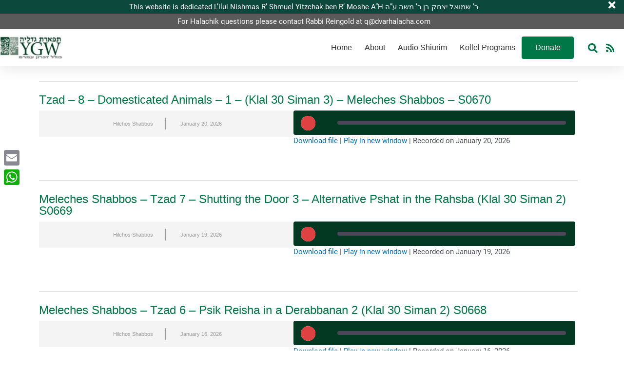

--- FILE ---
content_type: text/html; charset=UTF-8
request_url: https://dvarhalacha.com/testing-archive-total/
body_size: 49483
content:
<!DOCTYPE html>
<html lang="en-US">
<head>
<meta charset="UTF-8">
<meta name="viewport" content="width=device-width, initial-scale=1">
<link rel="profile" href="https://gmpg.org/xfn/11">

<title>Testing archive total &#8211; D&#039;var Halacha</title>
<link data-rocket-preload as="style" href="https://fonts.googleapis.com/css?family=Open%20Sans&#038;display=swap" rel="preload">
<link href="https://fonts.googleapis.com/css?family=Open%20Sans&#038;display=swap" media="print" onload="this.media=&#039;all&#039;" rel="stylesheet">
<noscript><link rel="stylesheet" href="https://fonts.googleapis.com/css?family=Open%20Sans&#038;display=swap"></noscript>
<meta name='robots' content='max-image-preview:large' />
<link rel='dns-prefetch' href='//static.addtoany.com' />
<link href='https://fonts.gstatic.com' crossorigin rel='preconnect' />
<link rel="alternate" type="application/rss+xml" title="D&#039;var Halacha &raquo; Feed" href="https://dvarhalacha.com/feed/" />
<link rel="alternate" type="application/rss+xml" title="D&#039;var Halacha &raquo; Comments Feed" href="https://dvarhalacha.com/comments/feed/" />
<link rel="alternate" title="oEmbed (JSON)" type="application/json+oembed" href="https://dvarhalacha.com/wp-json/oembed/1.0/embed?url=https%3A%2F%2Fdvarhalacha.com%2Ftesting-archive-total%2F" />
<link rel="alternate" title="oEmbed (XML)" type="text/xml+oembed" href="https://dvarhalacha.com/wp-json/oembed/1.0/embed?url=https%3A%2F%2Fdvarhalacha.com%2Ftesting-archive-total%2F&#038;format=xml" />
<style id='wp-img-auto-sizes-contain-inline-css'>
img:is([sizes=auto i],[sizes^="auto," i]){contain-intrinsic-size:3000px 1500px}
/*# sourceURL=wp-img-auto-sizes-contain-inline-css */
</style>
<link rel='stylesheet' id='astra-theme-css-css' href='https://dvarhalacha.com/wp-content/themes/astra/assets/css/minified/frontend.min.css?ver=4.8.7' media='all' />
<style id='astra-theme-css-inline-css'>
.ast-no-sidebar .entry-content .alignfull {margin-left: calc( -50vw + 50%);margin-right: calc( -50vw + 50%);max-width: 100vw;width: 100vw;}.ast-no-sidebar .entry-content .alignwide {margin-left: calc(-41vw + 50%);margin-right: calc(-41vw + 50%);max-width: unset;width: unset;}.ast-no-sidebar .entry-content .alignfull .alignfull,.ast-no-sidebar .entry-content .alignfull .alignwide,.ast-no-sidebar .entry-content .alignwide .alignfull,.ast-no-sidebar .entry-content .alignwide .alignwide,.ast-no-sidebar .entry-content .wp-block-column .alignfull,.ast-no-sidebar .entry-content .wp-block-column .alignwide{width: 100%;margin-left: auto;margin-right: auto;}.wp-block-gallery,.blocks-gallery-grid {margin: 0;}.wp-block-separator {max-width: 100px;}.wp-block-separator.is-style-wide,.wp-block-separator.is-style-dots {max-width: none;}.entry-content .has-2-columns .wp-block-column:first-child {padding-right: 10px;}.entry-content .has-2-columns .wp-block-column:last-child {padding-left: 10px;}@media (max-width: 782px) {.entry-content .wp-block-columns .wp-block-column {flex-basis: 100%;}.entry-content .has-2-columns .wp-block-column:first-child {padding-right: 0;}.entry-content .has-2-columns .wp-block-column:last-child {padding-left: 0;}}body .entry-content .wp-block-latest-posts {margin-left: 0;}body .entry-content .wp-block-latest-posts li {list-style: none;}.ast-no-sidebar .ast-container .entry-content .wp-block-latest-posts {margin-left: 0;}.ast-header-break-point .entry-content .alignwide {margin-left: auto;margin-right: auto;}.entry-content .blocks-gallery-item img {margin-bottom: auto;}.wp-block-pullquote {border-top: 4px solid #555d66;border-bottom: 4px solid #555d66;color: #40464d;}:root{--ast-post-nav-space:0;--ast-container-default-xlg-padding:6.67em;--ast-container-default-lg-padding:5.67em;--ast-container-default-slg-padding:4.34em;--ast-container-default-md-padding:3.34em;--ast-container-default-sm-padding:6.67em;--ast-container-default-xs-padding:2.4em;--ast-container-default-xxs-padding:1.4em;--ast-code-block-background:#EEEEEE;--ast-comment-inputs-background:#FAFAFA;--ast-normal-container-width:1200px;--ast-narrow-container-width:750px;--ast-blog-title-font-weight:normal;--ast-blog-meta-weight:inherit;}html{font-size:93.75%;}a,.page-title{color:var(--ast-global-color-0);}a:hover,a:focus{color:var(--ast-global-color-1);}body,button,input,select,textarea,.ast-button,.ast-custom-button{font-family:-apple-system,BlinkMacSystemFont,Segoe UI,Roboto,Oxygen-Sans,Ubuntu,Cantarell,Helvetica Neue,sans-serif;font-weight:inherit;font-size:15px;font-size:1rem;line-height:var(--ast-body-line-height,1.65em);}blockquote{color:var(--ast-global-color-3);}.site-title{font-size:35px;font-size:2.3333333333333rem;display:none;}.site-header .site-description{font-size:15px;font-size:1rem;display:none;}.entry-title{font-size:26px;font-size:1.7333333333333rem;}.archive .ast-article-post .ast-article-inner,.blog .ast-article-post .ast-article-inner,.archive .ast-article-post .ast-article-inner:hover,.blog .ast-article-post .ast-article-inner:hover{overflow:hidden;}h1,.entry-content h1{font-size:40px;font-size:2.6666666666667rem;line-height:1.4em;}h2,.entry-content h2{font-size:32px;font-size:2.1333333333333rem;line-height:1.3em;}h3,.entry-content h3{font-size:26px;font-size:1.7333333333333rem;line-height:1.3em;}h4,.entry-content h4{font-size:24px;font-size:1.6rem;line-height:1.2em;}h5,.entry-content h5{font-size:20px;font-size:1.3333333333333rem;line-height:1.2em;}h6,.entry-content h6{font-size:16px;font-size:1.0666666666667rem;line-height:1.25em;}::selection{background-color:var(--ast-global-color-0);color:#ffffff;}body,h1,.entry-title a,.entry-content h1,h2,.entry-content h2,h3,.entry-content h3,h4,.entry-content h4,h5,.entry-content h5,h6,.entry-content h6{color:var(--ast-global-color-3);}.tagcloud a:hover,.tagcloud a:focus,.tagcloud a.current-item{color:#ffffff;border-color:var(--ast-global-color-0);background-color:var(--ast-global-color-0);}input:focus,input[type="text"]:focus,input[type="email"]:focus,input[type="url"]:focus,input[type="password"]:focus,input[type="reset"]:focus,input[type="search"]:focus,textarea:focus{border-color:var(--ast-global-color-0);}input[type="radio"]:checked,input[type=reset],input[type="checkbox"]:checked,input[type="checkbox"]:hover:checked,input[type="checkbox"]:focus:checked,input[type=range]::-webkit-slider-thumb{border-color:var(--ast-global-color-0);background-color:var(--ast-global-color-0);box-shadow:none;}.site-footer a:hover + .post-count,.site-footer a:focus + .post-count{background:var(--ast-global-color-0);border-color:var(--ast-global-color-0);}.single .nav-links .nav-previous,.single .nav-links .nav-next{color:var(--ast-global-color-0);}.entry-meta,.entry-meta *{line-height:1.45;color:var(--ast-global-color-0);}.entry-meta a:not(.ast-button):hover,.entry-meta a:not(.ast-button):hover *,.entry-meta a:not(.ast-button):focus,.entry-meta a:not(.ast-button):focus *,.page-links > .page-link,.page-links .page-link:hover,.post-navigation a:hover{color:var(--ast-global-color-1);}#cat option,.secondary .calendar_wrap thead a,.secondary .calendar_wrap thead a:visited{color:var(--ast-global-color-0);}.secondary .calendar_wrap #today,.ast-progress-val span{background:var(--ast-global-color-0);}.secondary a:hover + .post-count,.secondary a:focus + .post-count{background:var(--ast-global-color-0);border-color:var(--ast-global-color-0);}.calendar_wrap #today > a{color:#ffffff;}.page-links .page-link,.single .post-navigation a{color:var(--ast-global-color-0);}.ast-search-menu-icon .search-form button.search-submit{padding:0 4px;}.ast-search-menu-icon form.search-form{padding-right:0;}.ast-search-menu-icon.slide-search input.search-field{width:0;}.ast-header-search .ast-search-menu-icon.ast-dropdown-active .search-form,.ast-header-search .ast-search-menu-icon.ast-dropdown-active .search-field:focus{transition:all 0.2s;}.search-form input.search-field:focus{outline:none;}.widget-title,.widget .wp-block-heading{font-size:21px;font-size:1.4rem;color:var(--ast-global-color-3);}.ast-search-menu-icon.slide-search a:focus-visible:focus-visible,.astra-search-icon:focus-visible,#close:focus-visible,a:focus-visible,.ast-menu-toggle:focus-visible,.site .skip-link:focus-visible,.wp-block-loginout input:focus-visible,.wp-block-search.wp-block-search__button-inside .wp-block-search__inside-wrapper,.ast-header-navigation-arrow:focus-visible,.woocommerce .wc-proceed-to-checkout > .checkout-button:focus-visible,.woocommerce .woocommerce-MyAccount-navigation ul li a:focus-visible,.ast-orders-table__row .ast-orders-table__cell:focus-visible,.woocommerce .woocommerce-order-details .order-again > .button:focus-visible,.woocommerce .woocommerce-message a.button.wc-forward:focus-visible,.woocommerce #minus_qty:focus-visible,.woocommerce #plus_qty:focus-visible,a#ast-apply-coupon:focus-visible,.woocommerce .woocommerce-info a:focus-visible,.woocommerce .astra-shop-summary-wrap a:focus-visible,.woocommerce a.wc-forward:focus-visible,#ast-apply-coupon:focus-visible,.woocommerce-js .woocommerce-mini-cart-item a.remove:focus-visible,#close:focus-visible,.button.search-submit:focus-visible,#search_submit:focus,.normal-search:focus-visible,.ast-header-account-wrap:focus-visible,.woocommerce .ast-on-card-button.ast-quick-view-trigger:focus{outline-style:dotted;outline-color:inherit;outline-width:thin;}input:focus,input[type="text"]:focus,input[type="email"]:focus,input[type="url"]:focus,input[type="password"]:focus,input[type="reset"]:focus,input[type="search"]:focus,input[type="number"]:focus,textarea:focus,.wp-block-search__input:focus,[data-section="section-header-mobile-trigger"] .ast-button-wrap .ast-mobile-menu-trigger-minimal:focus,.ast-mobile-popup-drawer.active .menu-toggle-close:focus,.woocommerce-ordering select.orderby:focus,#ast-scroll-top:focus,#coupon_code:focus,.woocommerce-page #comment:focus,.woocommerce #reviews #respond input#submit:focus,.woocommerce a.add_to_cart_button:focus,.woocommerce .button.single_add_to_cart_button:focus,.woocommerce .woocommerce-cart-form button:focus,.woocommerce .woocommerce-cart-form__cart-item .quantity .qty:focus,.woocommerce .woocommerce-billing-fields .woocommerce-billing-fields__field-wrapper .woocommerce-input-wrapper > .input-text:focus,.woocommerce #order_comments:focus,.woocommerce #place_order:focus,.woocommerce .woocommerce-address-fields .woocommerce-address-fields__field-wrapper .woocommerce-input-wrapper > .input-text:focus,.woocommerce .woocommerce-MyAccount-content form button:focus,.woocommerce .woocommerce-MyAccount-content .woocommerce-EditAccountForm .woocommerce-form-row .woocommerce-Input.input-text:focus,.woocommerce .ast-woocommerce-container .woocommerce-pagination ul.page-numbers li a:focus,body #content .woocommerce form .form-row .select2-container--default .select2-selection--single:focus,#ast-coupon-code:focus,.woocommerce.woocommerce-js .quantity input[type=number]:focus,.woocommerce-js .woocommerce-mini-cart-item .quantity input[type=number]:focus,.woocommerce p#ast-coupon-trigger:focus{border-style:dotted;border-color:inherit;border-width:thin;}input{outline:none;}.site-logo-img img{ transition:all 0.2s linear;}body .ast-oembed-container *{position:absolute;top:0;width:100%;height:100%;left:0;}body .wp-block-embed-pocket-casts .ast-oembed-container *{position:unset;}.ast-single-post-featured-section + article {margin-top: 2em;}.site-content .ast-single-post-featured-section img {width: 100%;overflow: hidden;object-fit: cover;}.site > .ast-single-related-posts-container {margin-top: 0;}@media (min-width: 922px) {.ast-desktop .ast-container--narrow {max-width: var(--ast-narrow-container-width);margin: 0 auto;}}.ast-page-builder-template .hentry {margin: 0;}.ast-page-builder-template .site-content > .ast-container {max-width: 100%;padding: 0;}.ast-page-builder-template .site .site-content #primary {padding: 0;margin: 0;}.ast-page-builder-template .no-results {text-align: center;margin: 4em auto;}.ast-page-builder-template .ast-pagination {padding: 2em;}.ast-page-builder-template .entry-header.ast-no-title.ast-no-thumbnail {margin-top: 0;}.ast-page-builder-template .entry-header.ast-header-without-markup {margin-top: 0;margin-bottom: 0;}.ast-page-builder-template .entry-header.ast-no-title.ast-no-meta {margin-bottom: 0;}.ast-page-builder-template.single .post-navigation {padding-bottom: 2em;}.ast-page-builder-template.single-post .site-content > .ast-container {max-width: 100%;}.ast-page-builder-template .entry-header {margin-top: 4em;margin-left: auto;margin-right: auto;padding-left: 20px;padding-right: 20px;}.single.ast-page-builder-template .entry-header {padding-left: 20px;padding-right: 20px;}.ast-page-builder-template .ast-archive-description {margin: 4em auto 0;padding-left: 20px;padding-right: 20px;}.ast-page-builder-template.ast-no-sidebar .entry-content .alignwide {margin-left: 0;margin-right: 0;}@media (max-width:921.9px){#ast-desktop-header{display:none;}}@media (min-width:922px){#ast-mobile-header{display:none;}}.wp-block-buttons.aligncenter{justify-content:center;}@media (max-width:921px){.ast-theme-transparent-header #primary,.ast-theme-transparent-header #secondary{padding:0;}}@media (max-width:921px){.ast-plain-container.ast-no-sidebar #primary{padding:0;}}.ast-plain-container.ast-no-sidebar #primary{margin-top:0;margin-bottom:0;}@media (min-width:1200px){.wp-block-group .has-background{padding:20px;}}@media (min-width:1200px){.ast-no-sidebar.ast-separate-container .entry-content .wp-block-group.alignwide,.ast-no-sidebar.ast-separate-container .entry-content .wp-block-cover.alignwide{margin-left:-20px;margin-right:-20px;padding-left:20px;padding-right:20px;}.ast-no-sidebar.ast-separate-container .entry-content .wp-block-cover.alignfull,.ast-no-sidebar.ast-separate-container .entry-content .wp-block-group.alignfull{margin-left:-6.67em;margin-right:-6.67em;padding-left:6.67em;padding-right:6.67em;}}@media (min-width:1200px){.wp-block-cover-image.alignwide .wp-block-cover__inner-container,.wp-block-cover.alignwide .wp-block-cover__inner-container,.wp-block-cover-image.alignfull .wp-block-cover__inner-container,.wp-block-cover.alignfull .wp-block-cover__inner-container{width:100%;}}.wp-block-columns{margin-bottom:unset;}.wp-block-image.size-full{margin:2rem 0;}.wp-block-separator.has-background{padding:0;}.wp-block-gallery{margin-bottom:1.6em;}.wp-block-group{padding-top:4em;padding-bottom:4em;}.wp-block-group__inner-container .wp-block-columns:last-child,.wp-block-group__inner-container :last-child,.wp-block-table table{margin-bottom:0;}.blocks-gallery-grid{width:100%;}.wp-block-navigation-link__content{padding:5px 0;}.wp-block-group .wp-block-group .has-text-align-center,.wp-block-group .wp-block-column .has-text-align-center{max-width:100%;}.has-text-align-center{margin:0 auto;}@media (min-width:1200px){.wp-block-cover__inner-container,.alignwide .wp-block-group__inner-container,.alignfull .wp-block-group__inner-container{max-width:1200px;margin:0 auto;}.wp-block-group.alignnone,.wp-block-group.aligncenter,.wp-block-group.alignleft,.wp-block-group.alignright,.wp-block-group.alignwide,.wp-block-columns.alignwide{margin:2rem 0 1rem 0;}}@media (max-width:1200px){.wp-block-group{padding:3em;}.wp-block-group .wp-block-group{padding:1.5em;}.wp-block-columns,.wp-block-column{margin:1rem 0;}}@media (min-width:921px){.wp-block-columns .wp-block-group{padding:2em;}}@media (max-width:544px){.wp-block-cover-image .wp-block-cover__inner-container,.wp-block-cover .wp-block-cover__inner-container{width:unset;}.wp-block-cover,.wp-block-cover-image{padding:2em 0;}.wp-block-group,.wp-block-cover{padding:2em;}.wp-block-media-text__media img,.wp-block-media-text__media video{width:unset;max-width:100%;}.wp-block-media-text.has-background .wp-block-media-text__content{padding:1em;}}.wp-block-image.aligncenter{margin-left:auto;margin-right:auto;}.wp-block-table.aligncenter{margin-left:auto;margin-right:auto;}@media (min-width:544px){.entry-content .wp-block-media-text.has-media-on-the-right .wp-block-media-text__content{padding:0 8% 0 0;}.entry-content .wp-block-media-text .wp-block-media-text__content{padding:0 0 0 8%;}.ast-plain-container .site-content .entry-content .has-custom-content-position.is-position-bottom-left > *,.ast-plain-container .site-content .entry-content .has-custom-content-position.is-position-bottom-right > *,.ast-plain-container .site-content .entry-content .has-custom-content-position.is-position-top-left > *,.ast-plain-container .site-content .entry-content .has-custom-content-position.is-position-top-right > *,.ast-plain-container .site-content .entry-content .has-custom-content-position.is-position-center-right > *,.ast-plain-container .site-content .entry-content .has-custom-content-position.is-position-center-left > *{margin:0;}}@media (max-width:544px){.entry-content .wp-block-media-text .wp-block-media-text__content{padding:8% 0;}.wp-block-media-text .wp-block-media-text__media img{width:auto;max-width:100%;}}.wp-block-buttons .wp-block-button.is-style-outline .wp-block-button__link.wp-element-button,.ast-outline-button,.wp-block-uagb-buttons-child .uagb-buttons-repeater.ast-outline-button{border-top-width:2px;border-right-width:2px;border-bottom-width:2px;border-left-width:2px;font-family:inherit;font-weight:inherit;line-height:1em;}.wp-block-button .wp-block-button__link.wp-element-button.is-style-outline:not(.has-background),.wp-block-button.is-style-outline>.wp-block-button__link.wp-element-button:not(.has-background),.ast-outline-button{background-color:transparent;}.entry-content[data-ast-blocks-layout] > figure{margin-bottom:1em;}@media (max-width:921px){.ast-separate-container #primary,.ast-separate-container #secondary{padding:1.5em 0;}#primary,#secondary{padding:1.5em 0;margin:0;}.ast-left-sidebar #content > .ast-container{display:flex;flex-direction:column-reverse;width:100%;}.ast-separate-container .ast-article-post,.ast-separate-container .ast-article-single{padding:1.5em 2.14em;}.ast-author-box img.avatar{margin:20px 0 0 0;}}@media (min-width:922px){.ast-separate-container.ast-right-sidebar #primary,.ast-separate-container.ast-left-sidebar #primary{border:0;}.search-no-results.ast-separate-container #primary{margin-bottom:4em;}}.wp-block-button .wp-block-button__link{color:#ffffff;}.wp-block-button .wp-block-button__link:hover,.wp-block-button .wp-block-button__link:focus{color:#ffffff;background-color:var(--ast-global-color-1);border-color:var(--ast-global-color-1);}.elementor-widget-heading h1.elementor-heading-title{line-height:1.4em;}.elementor-widget-heading h2.elementor-heading-title{line-height:1.3em;}.elementor-widget-heading h3.elementor-heading-title{line-height:1.3em;}.elementor-widget-heading h4.elementor-heading-title{line-height:1.2em;}.elementor-widget-heading h5.elementor-heading-title{line-height:1.2em;}.elementor-widget-heading h6.elementor-heading-title{line-height:1.25em;}.wp-block-button .wp-block-button__link{border-top-width:0;border-right-width:0;border-left-width:0;border-bottom-width:0;border-color:var(--ast-global-color-0);background-color:var(--ast-global-color-0);color:#ffffff;font-family:inherit;font-weight:inherit;line-height:1em;padding-top:10px;padding-right:40px;padding-bottom:10px;padding-left:40px;}.menu-toggle,button,.ast-button,.ast-custom-button,.button,input#submit,input[type="button"],input[type="submit"],input[type="reset"]{border-style:solid;border-top-width:0;border-right-width:0;border-left-width:0;border-bottom-width:0;color:#ffffff;border-color:var(--ast-global-color-0);background-color:var(--ast-global-color-0);padding-top:10px;padding-right:40px;padding-bottom:10px;padding-left:40px;font-family:inherit;font-weight:inherit;line-height:1em;}button:focus,.menu-toggle:hover,button:hover,.ast-button:hover,.ast-custom-button:hover .button:hover,.ast-custom-button:hover ,input[type=reset]:hover,input[type=reset]:focus,input#submit:hover,input#submit:focus,input[type="button"]:hover,input[type="button"]:focus,input[type="submit"]:hover,input[type="submit"]:focus{color:#ffffff;background-color:var(--ast-global-color-1);border-color:var(--ast-global-color-1);}@media (max-width:921px){.ast-mobile-header-stack .main-header-bar .ast-search-menu-icon{display:inline-block;}.ast-header-break-point.ast-header-custom-item-outside .ast-mobile-header-stack .main-header-bar .ast-search-icon{margin:0;}.ast-comment-avatar-wrap img{max-width:2.5em;}.ast-comment-meta{padding:0 1.8888em 1.3333em;}.ast-separate-container .ast-comment-list li.depth-1{padding:1.5em 2.14em;}.ast-separate-container .comment-respond{padding:2em 2.14em;}}@media (min-width:544px){.ast-container{max-width:100%;}}@media (max-width:544px){.ast-separate-container .ast-article-post,.ast-separate-container .ast-article-single,.ast-separate-container .comments-title,.ast-separate-container .ast-archive-description{padding:1.5em 1em;}.ast-separate-container #content .ast-container{padding-left:0.54em;padding-right:0.54em;}.ast-separate-container .ast-comment-list .bypostauthor{padding:.5em;}.ast-search-menu-icon.ast-dropdown-active .search-field{width:170px;}} #ast-mobile-header .ast-site-header-cart-li a{pointer-events:none;}.ast-no-sidebar.ast-separate-container .entry-content .alignfull {margin-left: -6.67em;margin-right: -6.67em;width: auto;}@media (max-width: 1200px) {.ast-no-sidebar.ast-separate-container .entry-content .alignfull {margin-left: -2.4em;margin-right: -2.4em;}}@media (max-width: 768px) {.ast-no-sidebar.ast-separate-container .entry-content .alignfull {margin-left: -2.14em;margin-right: -2.14em;}}@media (max-width: 544px) {.ast-no-sidebar.ast-separate-container .entry-content .alignfull {margin-left: -1em;margin-right: -1em;}}.ast-no-sidebar.ast-separate-container .entry-content .alignwide {margin-left: -20px;margin-right: -20px;}.ast-no-sidebar.ast-separate-container .entry-content .wp-block-column .alignfull,.ast-no-sidebar.ast-separate-container .entry-content .wp-block-column .alignwide {margin-left: auto;margin-right: auto;width: 100%;}@media (max-width:921px){.site-title{display:none;}.site-header .site-description{display:none;}h1,.entry-content h1{font-size:30px;}h2,.entry-content h2{font-size:25px;}h3,.entry-content h3{font-size:20px;}}@media (max-width:544px){.site-title{display:none;}.site-header .site-description{display:none;}h1,.entry-content h1{font-size:30px;}h2,.entry-content h2{font-size:25px;}h3,.entry-content h3{font-size:20px;}}@media (max-width:921px){html{font-size:85.5%;}}@media (max-width:544px){html{font-size:85.5%;}}@media (min-width:922px){.ast-container{max-width:1240px;}}@font-face {font-family: "Astra";src: url(https://dvarhalacha.com/wp-content/themes/astra/assets/fonts/astra.woff) format("woff"),url(https://dvarhalacha.com/wp-content/themes/astra/assets/fonts/astra.ttf) format("truetype"),url(https://dvarhalacha.com/wp-content/themes/astra/assets/fonts/astra.svg#astra) format("svg");font-weight: normal;font-style: normal;font-display: fallback;}@media (min-width:922px){.main-header-menu .sub-menu .menu-item.ast-left-align-sub-menu:hover > .sub-menu,.main-header-menu .sub-menu .menu-item.ast-left-align-sub-menu.focus > .sub-menu{margin-left:-0px;}}.site .comments-area{padding-bottom:3em;}.astra-icon-down_arrow::after {content: "\e900";font-family: Astra;}.astra-icon-close::after {content: "\e5cd";font-family: Astra;}.astra-icon-drag_handle::after {content: "\e25d";font-family: Astra;}.astra-icon-format_align_justify::after {content: "\e235";font-family: Astra;}.astra-icon-menu::after {content: "\e5d2";font-family: Astra;}.astra-icon-reorder::after {content: "\e8fe";font-family: Astra;}.astra-icon-search::after {content: "\e8b6";font-family: Astra;}.astra-icon-zoom_in::after {content: "\e56b";font-family: Astra;}.astra-icon-check-circle::after {content: "\e901";font-family: Astra;}.astra-icon-shopping-cart::after {content: "\f07a";font-family: Astra;}.astra-icon-shopping-bag::after {content: "\f290";font-family: Astra;}.astra-icon-shopping-basket::after {content: "\f291";font-family: Astra;}.astra-icon-circle-o::after {content: "\e903";font-family: Astra;}.astra-icon-certificate::after {content: "\e902";font-family: Astra;}blockquote {padding: 1.2em;}:root .has-ast-global-color-0-color{color:var(--ast-global-color-0);}:root .has-ast-global-color-0-background-color{background-color:var(--ast-global-color-0);}:root .wp-block-button .has-ast-global-color-0-color{color:var(--ast-global-color-0);}:root .wp-block-button .has-ast-global-color-0-background-color{background-color:var(--ast-global-color-0);}:root .has-ast-global-color-1-color{color:var(--ast-global-color-1);}:root .has-ast-global-color-1-background-color{background-color:var(--ast-global-color-1);}:root .wp-block-button .has-ast-global-color-1-color{color:var(--ast-global-color-1);}:root .wp-block-button .has-ast-global-color-1-background-color{background-color:var(--ast-global-color-1);}:root .has-ast-global-color-2-color{color:var(--ast-global-color-2);}:root .has-ast-global-color-2-background-color{background-color:var(--ast-global-color-2);}:root .wp-block-button .has-ast-global-color-2-color{color:var(--ast-global-color-2);}:root .wp-block-button .has-ast-global-color-2-background-color{background-color:var(--ast-global-color-2);}:root .has-ast-global-color-3-color{color:var(--ast-global-color-3);}:root .has-ast-global-color-3-background-color{background-color:var(--ast-global-color-3);}:root .wp-block-button .has-ast-global-color-3-color{color:var(--ast-global-color-3);}:root .wp-block-button .has-ast-global-color-3-background-color{background-color:var(--ast-global-color-3);}:root .has-ast-global-color-4-color{color:var(--ast-global-color-4);}:root .has-ast-global-color-4-background-color{background-color:var(--ast-global-color-4);}:root .wp-block-button .has-ast-global-color-4-color{color:var(--ast-global-color-4);}:root .wp-block-button .has-ast-global-color-4-background-color{background-color:var(--ast-global-color-4);}:root .has-ast-global-color-5-color{color:var(--ast-global-color-5);}:root .has-ast-global-color-5-background-color{background-color:var(--ast-global-color-5);}:root .wp-block-button .has-ast-global-color-5-color{color:var(--ast-global-color-5);}:root .wp-block-button .has-ast-global-color-5-background-color{background-color:var(--ast-global-color-5);}:root .has-ast-global-color-6-color{color:var(--ast-global-color-6);}:root .has-ast-global-color-6-background-color{background-color:var(--ast-global-color-6);}:root .wp-block-button .has-ast-global-color-6-color{color:var(--ast-global-color-6);}:root .wp-block-button .has-ast-global-color-6-background-color{background-color:var(--ast-global-color-6);}:root .has-ast-global-color-7-color{color:var(--ast-global-color-7);}:root .has-ast-global-color-7-background-color{background-color:var(--ast-global-color-7);}:root .wp-block-button .has-ast-global-color-7-color{color:var(--ast-global-color-7);}:root .wp-block-button .has-ast-global-color-7-background-color{background-color:var(--ast-global-color-7);}:root .has-ast-global-color-8-color{color:var(--ast-global-color-8);}:root .has-ast-global-color-8-background-color{background-color:var(--ast-global-color-8);}:root .wp-block-button .has-ast-global-color-8-color{color:var(--ast-global-color-8);}:root .wp-block-button .has-ast-global-color-8-background-color{background-color:var(--ast-global-color-8);}:root{--ast-global-color-0:#0170B9;--ast-global-color-1:#3a3a3a;--ast-global-color-2:#3a3a3a;--ast-global-color-3:#4B4F58;--ast-global-color-4:#F5F5F5;--ast-global-color-5:#FFFFFF;--ast-global-color-6:#E5E5E5;--ast-global-color-7:#424242;--ast-global-color-8:#000000;}:root {--ast-border-color : #dddddd;}.ast-single-entry-banner {-js-display: flex;display: flex;flex-direction: column;justify-content: center;text-align: center;position: relative;background: #eeeeee;}.ast-single-entry-banner[data-banner-layout="layout-1"] {max-width: 1200px;background: inherit;padding: 20px 0;}.ast-single-entry-banner[data-banner-width-type="custom"] {margin: 0 auto;width: 100%;}.ast-single-entry-banner + .site-content .entry-header {margin-bottom: 0;}.site .ast-author-avatar {--ast-author-avatar-size: ;}a.ast-underline-text {text-decoration: underline;}.ast-container > .ast-terms-link {position: relative;display: block;}a.ast-button.ast-badge-tax {padding: 4px 8px;border-radius: 3px;font-size: inherit;}header.entry-header > *:not(:last-child){margin-bottom:10px;}.ast-archive-entry-banner {-js-display: flex;display: flex;flex-direction: column;justify-content: center;text-align: center;position: relative;background: #eeeeee;}.ast-archive-entry-banner[data-banner-width-type="custom"] {margin: 0 auto;width: 100%;}.ast-archive-entry-banner[data-banner-layout="layout-1"] {background: inherit;padding: 20px 0;text-align: left;}body.archive .ast-archive-description{max-width:1200px;width:100%;text-align:left;padding-top:3em;padding-right:3em;padding-bottom:3em;padding-left:3em;}body.archive .ast-archive-description .ast-archive-title,body.archive .ast-archive-description .ast-archive-title *{font-size:40px;font-size:2.6666666666667rem;}body.archive .ast-archive-description > *:not(:last-child){margin-bottom:10px;}@media (max-width:921px){body.archive .ast-archive-description{text-align:left;}}@media (max-width:544px){body.archive .ast-archive-description{text-align:left;}}.ast-breadcrumbs .trail-browse,.ast-breadcrumbs .trail-items,.ast-breadcrumbs .trail-items li{display:inline-block;margin:0;padding:0;border:none;background:inherit;text-indent:0;text-decoration:none;}.ast-breadcrumbs .trail-browse{font-size:inherit;font-style:inherit;font-weight:inherit;color:inherit;}.ast-breadcrumbs .trail-items{list-style:none;}.trail-items li::after{padding:0 0.3em;content:"\00bb";}.trail-items li:last-of-type::after{display:none;}h1,.entry-content h1,h2,.entry-content h2,h3,.entry-content h3,h4,.entry-content h4,h5,.entry-content h5,h6,.entry-content h6{color:var(--ast-global-color-2);}@media (max-width:921px){.ast-builder-grid-row-container.ast-builder-grid-row-tablet-3-firstrow .ast-builder-grid-row > *:first-child,.ast-builder-grid-row-container.ast-builder-grid-row-tablet-3-lastrow .ast-builder-grid-row > *:last-child{grid-column:1 / -1;}}@media (max-width:544px){.ast-builder-grid-row-container.ast-builder-grid-row-mobile-3-firstrow .ast-builder-grid-row > *:first-child,.ast-builder-grid-row-container.ast-builder-grid-row-mobile-3-lastrow .ast-builder-grid-row > *:last-child{grid-column:1 / -1;}}.ast-builder-layout-element[data-section="title_tagline"]{display:flex;}@media (max-width:921px){.ast-header-break-point .ast-builder-layout-element[data-section="title_tagline"]{display:flex;}}@media (max-width:544px){.ast-header-break-point .ast-builder-layout-element[data-section="title_tagline"]{display:flex;}}.ast-builder-menu-1{font-family:inherit;font-weight:inherit;}.ast-builder-menu-1 .sub-menu,.ast-builder-menu-1 .inline-on-mobile .sub-menu{border-top-width:2px;border-bottom-width:0px;border-right-width:0px;border-left-width:0px;border-color:var(--ast-global-color-0);border-style:solid;}.ast-builder-menu-1 .sub-menu .sub-menu{top:-2px;}.ast-builder-menu-1 .main-header-menu > .menu-item > .sub-menu,.ast-builder-menu-1 .main-header-menu > .menu-item > .astra-full-megamenu-wrapper{margin-top:0px;}.ast-desktop .ast-builder-menu-1 .main-header-menu > .menu-item > .sub-menu:before,.ast-desktop .ast-builder-menu-1 .main-header-menu > .menu-item > .astra-full-megamenu-wrapper:before{height:calc( 0px + 2px + 5px );}.ast-desktop .ast-builder-menu-1 .menu-item .sub-menu .menu-link{border-style:none;}@media (max-width:921px){.ast-header-break-point .ast-builder-menu-1 .menu-item.menu-item-has-children > .ast-menu-toggle{top:0;}.ast-builder-menu-1 .inline-on-mobile .menu-item.menu-item-has-children > .ast-menu-toggle{right:-15px;}.ast-builder-menu-1 .menu-item-has-children > .menu-link:after{content:unset;}.ast-builder-menu-1 .main-header-menu > .menu-item > .sub-menu,.ast-builder-menu-1 .main-header-menu > .menu-item > .astra-full-megamenu-wrapper{margin-top:0;}}@media (max-width:544px){.ast-header-break-point .ast-builder-menu-1 .menu-item.menu-item-has-children > .ast-menu-toggle{top:0;}.ast-builder-menu-1 .main-header-menu > .menu-item > .sub-menu,.ast-builder-menu-1 .main-header-menu > .menu-item > .astra-full-megamenu-wrapper{margin-top:0;}}.ast-builder-menu-1{display:flex;}@media (max-width:921px){.ast-header-break-point .ast-builder-menu-1{display:flex;}}@media (max-width:544px){.ast-header-break-point .ast-builder-menu-1{display:flex;}}.elementor-widget-heading .elementor-heading-title{margin:0;}.elementor-page .ast-menu-toggle{color:unset !important;background:unset !important;}.elementor-post.elementor-grid-item.hentry{margin-bottom:0;}.woocommerce div.product .elementor-element.elementor-products-grid .related.products ul.products li.product,.elementor-element .elementor-wc-products .woocommerce[class*='columns-'] ul.products li.product{width:auto;margin:0;float:none;}body .elementor hr{background-color:#ccc;margin:0;}.ast-left-sidebar .elementor-section.elementor-section-stretched,.ast-right-sidebar .elementor-section.elementor-section-stretched{max-width:100%;left:0 !important;}.elementor-posts-container [CLASS*="ast-width-"]{width:100%;}.elementor-template-full-width .ast-container{display:block;}.elementor-screen-only,.screen-reader-text,.screen-reader-text span,.ui-helper-hidden-accessible{top:0 !important;}@media (max-width:544px){.elementor-element .elementor-wc-products .woocommerce[class*="columns-"] ul.products li.product{width:auto;margin:0;}.elementor-element .woocommerce .woocommerce-result-count{float:none;}}.ast-header-break-point .main-header-bar{border-bottom-width:1px;}@media (min-width:922px){.main-header-bar{border-bottom-width:1px;}}.main-header-menu .menu-item, #astra-footer-menu .menu-item, .main-header-bar .ast-masthead-custom-menu-items{-js-display:flex;display:flex;-webkit-box-pack:center;-webkit-justify-content:center;-moz-box-pack:center;-ms-flex-pack:center;justify-content:center;-webkit-box-orient:vertical;-webkit-box-direction:normal;-webkit-flex-direction:column;-moz-box-orient:vertical;-moz-box-direction:normal;-ms-flex-direction:column;flex-direction:column;}.main-header-menu > .menu-item > .menu-link, #astra-footer-menu > .menu-item > .menu-link{height:100%;-webkit-box-align:center;-webkit-align-items:center;-moz-box-align:center;-ms-flex-align:center;align-items:center;-js-display:flex;display:flex;}.main-header-menu .sub-menu .menu-item.menu-item-has-children > .menu-link:after{position:absolute;right:1em;top:50%;transform:translate(0,-50%) rotate(270deg);}.ast-header-break-point .main-header-bar .main-header-bar-navigation .page_item_has_children > .ast-menu-toggle::before, .ast-header-break-point .main-header-bar .main-header-bar-navigation .menu-item-has-children > .ast-menu-toggle::before, .ast-mobile-popup-drawer .main-header-bar-navigation .menu-item-has-children>.ast-menu-toggle::before, .ast-header-break-point .ast-mobile-header-wrap .main-header-bar-navigation .menu-item-has-children > .ast-menu-toggle::before{font-weight:bold;content:"\e900";font-family:Astra;text-decoration:inherit;display:inline-block;}.ast-header-break-point .main-navigation ul.sub-menu .menu-item .menu-link:before{content:"\e900";font-family:Astra;font-size:.65em;text-decoration:inherit;display:inline-block;transform:translate(0, -2px) rotateZ(270deg);margin-right:5px;}.widget_search .search-form:after{font-family:Astra;font-size:1.2em;font-weight:normal;content:"\e8b6";position:absolute;top:50%;right:15px;transform:translate(0, -50%);}.astra-search-icon::before{content:"\e8b6";font-family:Astra;font-style:normal;font-weight:normal;text-decoration:inherit;text-align:center;-webkit-font-smoothing:antialiased;-moz-osx-font-smoothing:grayscale;z-index:3;}.main-header-bar .main-header-bar-navigation .page_item_has_children > a:after, .main-header-bar .main-header-bar-navigation .menu-item-has-children > a:after, .menu-item-has-children .ast-header-navigation-arrow:after{content:"\e900";display:inline-block;font-family:Astra;font-size:.6rem;font-weight:bold;text-rendering:auto;-webkit-font-smoothing:antialiased;-moz-osx-font-smoothing:grayscale;margin-left:10px;line-height:normal;}.menu-item-has-children .sub-menu .ast-header-navigation-arrow:after{margin-left:0;}.ast-mobile-popup-drawer .main-header-bar-navigation .ast-submenu-expanded>.ast-menu-toggle::before{transform:rotateX(180deg);}.ast-header-break-point .main-header-bar-navigation .menu-item-has-children > .menu-link:after{display:none;}@media (min-width:922px){.ast-builder-menu .main-navigation > ul > li:last-child a{margin-right:0;}}.ast-separate-container .ast-article-inner{background-color:transparent;background-image:none;}.ast-separate-container .ast-article-post{background-color:var(--ast-global-color-5);}@media (max-width:921px){.ast-separate-container .ast-article-post{background-color:var(--ast-global-color-5);}}@media (max-width:544px){.ast-separate-container .ast-article-post{background-color:var(--ast-global-color-5);}}.ast-separate-container .ast-article-single:not(.ast-related-post), .woocommerce.ast-separate-container .ast-woocommerce-container, .ast-separate-container .error-404, .ast-separate-container .no-results, .single.ast-separate-container  .ast-author-meta, .ast-separate-container .related-posts-title-wrapper,.ast-separate-container .comments-count-wrapper, .ast-box-layout.ast-plain-container .site-content,.ast-padded-layout.ast-plain-container .site-content, .ast-separate-container .ast-archive-description, .ast-separate-container .comments-area .comment-respond, .ast-separate-container .comments-area .ast-comment-list li, .ast-separate-container .comments-area .comments-title{background-color:var(--ast-global-color-5);}@media (max-width:921px){.ast-separate-container .ast-article-single:not(.ast-related-post), .woocommerce.ast-separate-container .ast-woocommerce-container, .ast-separate-container .error-404, .ast-separate-container .no-results, .single.ast-separate-container  .ast-author-meta, .ast-separate-container .related-posts-title-wrapper,.ast-separate-container .comments-count-wrapper, .ast-box-layout.ast-plain-container .site-content,.ast-padded-layout.ast-plain-container .site-content, .ast-separate-container .ast-archive-description{background-color:var(--ast-global-color-5);}}@media (max-width:544px){.ast-separate-container .ast-article-single:not(.ast-related-post), .woocommerce.ast-separate-container .ast-woocommerce-container, .ast-separate-container .error-404, .ast-separate-container .no-results, .single.ast-separate-container  .ast-author-meta, .ast-separate-container .related-posts-title-wrapper,.ast-separate-container .comments-count-wrapper, .ast-box-layout.ast-plain-container .site-content,.ast-padded-layout.ast-plain-container .site-content, .ast-separate-container .ast-archive-description{background-color:var(--ast-global-color-5);}}.ast-separate-container.ast-two-container #secondary .widget{background-color:var(--ast-global-color-5);}@media (max-width:921px){.ast-separate-container.ast-two-container #secondary .widget{background-color:var(--ast-global-color-5);}}@media (max-width:544px){.ast-separate-container.ast-two-container #secondary .widget{background-color:var(--ast-global-color-5);}}.ast-mobile-header-content > *,.ast-desktop-header-content > * {padding: 10px 0;height: auto;}.ast-mobile-header-content > *:first-child,.ast-desktop-header-content > *:first-child {padding-top: 10px;}.ast-mobile-header-content > .ast-builder-menu,.ast-desktop-header-content > .ast-builder-menu {padding-top: 0;}.ast-mobile-header-content > *:last-child,.ast-desktop-header-content > *:last-child {padding-bottom: 0;}.ast-mobile-header-content .ast-search-menu-icon.ast-inline-search label,.ast-desktop-header-content .ast-search-menu-icon.ast-inline-search label {width: 100%;}.ast-desktop-header-content .main-header-bar-navigation .ast-submenu-expanded > .ast-menu-toggle::before {transform: rotateX(180deg);}#ast-desktop-header .ast-desktop-header-content,.ast-mobile-header-content .ast-search-icon,.ast-desktop-header-content .ast-search-icon,.ast-mobile-header-wrap .ast-mobile-header-content,.ast-main-header-nav-open.ast-popup-nav-open .ast-mobile-header-wrap .ast-mobile-header-content,.ast-main-header-nav-open.ast-popup-nav-open .ast-desktop-header-content {display: none;}.ast-main-header-nav-open.ast-header-break-point #ast-desktop-header .ast-desktop-header-content,.ast-main-header-nav-open.ast-header-break-point .ast-mobile-header-wrap .ast-mobile-header-content {display: block;}.ast-desktop .ast-desktop-header-content .astra-menu-animation-slide-up > .menu-item > .sub-menu,.ast-desktop .ast-desktop-header-content .astra-menu-animation-slide-up > .menu-item .menu-item > .sub-menu,.ast-desktop .ast-desktop-header-content .astra-menu-animation-slide-down > .menu-item > .sub-menu,.ast-desktop .ast-desktop-header-content .astra-menu-animation-slide-down > .menu-item .menu-item > .sub-menu,.ast-desktop .ast-desktop-header-content .astra-menu-animation-fade > .menu-item > .sub-menu,.ast-desktop .ast-desktop-header-content .astra-menu-animation-fade > .menu-item .menu-item > .sub-menu {opacity: 1;visibility: visible;}.ast-hfb-header.ast-default-menu-enable.ast-header-break-point .ast-mobile-header-wrap .ast-mobile-header-content .main-header-bar-navigation {width: unset;margin: unset;}.ast-mobile-header-content.content-align-flex-end .main-header-bar-navigation .menu-item-has-children > .ast-menu-toggle,.ast-desktop-header-content.content-align-flex-end .main-header-bar-navigation .menu-item-has-children > .ast-menu-toggle {left: calc( 20px - 0.907em);right: auto;}.ast-mobile-header-content .ast-search-menu-icon,.ast-mobile-header-content .ast-search-menu-icon.slide-search,.ast-desktop-header-content .ast-search-menu-icon,.ast-desktop-header-content .ast-search-menu-icon.slide-search {width: 100%;position: relative;display: block;right: auto;transform: none;}.ast-mobile-header-content .ast-search-menu-icon.slide-search .search-form,.ast-mobile-header-content .ast-search-menu-icon .search-form,.ast-desktop-header-content .ast-search-menu-icon.slide-search .search-form,.ast-desktop-header-content .ast-search-menu-icon .search-form {right: 0;visibility: visible;opacity: 1;position: relative;top: auto;transform: none;padding: 0;display: block;overflow: hidden;}.ast-mobile-header-content .ast-search-menu-icon.ast-inline-search .search-field,.ast-mobile-header-content .ast-search-menu-icon .search-field,.ast-desktop-header-content .ast-search-menu-icon.ast-inline-search .search-field,.ast-desktop-header-content .ast-search-menu-icon .search-field {width: 100%;padding-right: 5.5em;}.ast-mobile-header-content .ast-search-menu-icon .search-submit,.ast-desktop-header-content .ast-search-menu-icon .search-submit {display: block;position: absolute;height: 100%;top: 0;right: 0;padding: 0 1em;border-radius: 0;}.ast-hfb-header.ast-default-menu-enable.ast-header-break-point .ast-mobile-header-wrap .ast-mobile-header-content .main-header-bar-navigation ul .sub-menu .menu-link {padding-left: 30px;}.ast-hfb-header.ast-default-menu-enable.ast-header-break-point .ast-mobile-header-wrap .ast-mobile-header-content .main-header-bar-navigation .sub-menu .menu-item .menu-item .menu-link {padding-left: 40px;}.ast-mobile-popup-drawer.active .ast-mobile-popup-inner{background-color:#ffffff;;}.ast-mobile-header-wrap .ast-mobile-header-content, .ast-desktop-header-content{background-color:#ffffff;;}.ast-mobile-popup-content > *, .ast-mobile-header-content > *, .ast-desktop-popup-content > *, .ast-desktop-header-content > *{padding-top:0px;padding-bottom:0px;}.content-align-flex-start .ast-builder-layout-element{justify-content:flex-start;}.content-align-flex-start .main-header-menu{text-align:left;}.ast-mobile-popup-drawer.active .menu-toggle-close{color:#3a3a3a;}.ast-mobile-header-wrap .ast-primary-header-bar,.ast-primary-header-bar .site-primary-header-wrap{min-height:70px;}.ast-desktop .ast-primary-header-bar .main-header-menu > .menu-item{line-height:70px;}.ast-header-break-point #masthead .ast-mobile-header-wrap .ast-primary-header-bar,.ast-header-break-point #masthead .ast-mobile-header-wrap .ast-below-header-bar,.ast-header-break-point #masthead .ast-mobile-header-wrap .ast-above-header-bar{padding-left:20px;padding-right:20px;}.ast-header-break-point .ast-primary-header-bar{border-bottom-width:1px;border-bottom-color:#eaeaea;border-bottom-style:solid;}@media (min-width:922px){.ast-primary-header-bar{border-bottom-width:1px;border-bottom-color:#eaeaea;border-bottom-style:solid;}}.ast-primary-header-bar{background-color:#ffffff;}.ast-primary-header-bar{display:block;}@media (max-width:921px){.ast-header-break-point .ast-primary-header-bar{display:grid;}}@media (max-width:544px){.ast-header-break-point .ast-primary-header-bar{display:grid;}}[data-section="section-header-mobile-trigger"] .ast-button-wrap .ast-mobile-menu-trigger-minimal{color:var(--ast-global-color-0);border:none;background:transparent;}[data-section="section-header-mobile-trigger"] .ast-button-wrap .mobile-menu-toggle-icon .ast-mobile-svg{width:20px;height:20px;fill:var(--ast-global-color-0);}[data-section="section-header-mobile-trigger"] .ast-button-wrap .mobile-menu-wrap .mobile-menu{color:var(--ast-global-color-0);}.ast-builder-menu-mobile .main-navigation .menu-item.menu-item-has-children > .ast-menu-toggle{top:0;}.ast-builder-menu-mobile .main-navigation .menu-item-has-children > .menu-link:after{content:unset;}.ast-hfb-header .ast-builder-menu-mobile .main-header-menu, .ast-hfb-header .ast-builder-menu-mobile .main-navigation .menu-item .menu-link, .ast-hfb-header .ast-builder-menu-mobile .main-navigation .menu-item .sub-menu .menu-link{border-style:none;}.ast-builder-menu-mobile .main-navigation .menu-item.menu-item-has-children > .ast-menu-toggle{top:0;}@media (max-width:921px){.ast-builder-menu-mobile .main-navigation .menu-item.menu-item-has-children > .ast-menu-toggle{top:0;}.ast-builder-menu-mobile .main-navigation .menu-item-has-children > .menu-link:after{content:unset;}}@media (max-width:544px){.ast-builder-menu-mobile .main-navigation .menu-item.menu-item-has-children > .ast-menu-toggle{top:0;}}.ast-builder-menu-mobile .main-navigation{display:block;}@media (max-width:921px){.ast-header-break-point .ast-builder-menu-mobile .main-navigation{display:block;}}@media (max-width:544px){.ast-header-break-point .ast-builder-menu-mobile .main-navigation{display:block;}}:root{--e-global-color-astglobalcolor0:#0170B9;--e-global-color-astglobalcolor1:#3a3a3a;--e-global-color-astglobalcolor2:#3a3a3a;--e-global-color-astglobalcolor3:#4B4F58;--e-global-color-astglobalcolor4:#F5F5F5;--e-global-color-astglobalcolor5:#FFFFFF;--e-global-color-astglobalcolor6:#E5E5E5;--e-global-color-astglobalcolor7:#424242;--e-global-color-astglobalcolor8:#000000;}
/*# sourceURL=astra-theme-css-inline-css */
</style>
<style id='wp-emoji-styles-inline-css'>

	img.wp-smiley, img.emoji {
		display: inline !important;
		border: none !important;
		box-shadow: none !important;
		height: 1em !important;
		width: 1em !important;
		margin: 0 0.07em !important;
		vertical-align: -0.1em !important;
		background: none !important;
		padding: 0 !important;
	}
/*# sourceURL=wp-emoji-styles-inline-css */
</style>
<link data-minify="1" rel='stylesheet' id='jet-engine-frontend-css' href='https://dvarhalacha.com/wp-content/cache/min/1/wp-content/plugins/jet-engine/assets/css/frontend.css?ver=1767825747' media='all' />
<link data-minify="1" rel='stylesheet' id='email-subscribers-css' href='https://dvarhalacha.com/wp-content/cache/min/1/wp-content/plugins/email-subscribers/lite/public/css/email-subscribers-public.css?ver=1767825747' media='all' />
<link data-minify="1" rel='stylesheet' id='wpdreams-asl-basic-css' href='https://dvarhalacha.com/wp-content/cache/min/1/wp-content/plugins/ajax-search-lite/css/style.basic.css?ver=1767825747' media='all' />
<link data-minify="1" rel='stylesheet' id='wpdreams-asl-instance-css' href='https://dvarhalacha.com/wp-content/cache/min/1/wp-content/plugins/ajax-search-lite/css/style-curvy-black.css?ver=1767825747' media='all' />
<link rel='stylesheet' id='elementor-frontend-css' href='https://dvarhalacha.com/wp-content/plugins/elementor/assets/css/frontend.min.css?ver=3.31.2' media='all' />
<link rel='stylesheet' id='widget-image-css' href='https://dvarhalacha.com/wp-content/plugins/elementor/assets/css/widget-image.min.css?ver=3.31.2' media='all' />
<link rel='stylesheet' id='widget-nav-menu-css' href='https://dvarhalacha.com/wp-content/plugins/elementor-pro/assets/css/widget-nav-menu.min.css?ver=3.31.2' media='all' />
<link rel='stylesheet' id='e-sticky-css' href='https://dvarhalacha.com/wp-content/plugins/elementor-pro/assets/css/modules/sticky.min.css?ver=3.31.2' media='all' />
<link rel='stylesheet' id='widget-heading-css' href='https://dvarhalacha.com/wp-content/plugins/elementor/assets/css/widget-heading.min.css?ver=3.31.2' media='all' />
<link data-minify="1" rel='stylesheet' id='elementor-icons-css' href='https://dvarhalacha.com/wp-content/cache/min/1/wp-content/plugins/elementor/assets/lib/eicons/css/elementor-icons.min.css?ver=1767825747' media='all' />
<link rel='stylesheet' id='elementor-post-1-css' href='https://dvarhalacha.com/wp-content/uploads/elementor/css/post-1.css?ver=1767825745' media='all' />
<link rel='stylesheet' id='elementor-post-28536-css' href='https://dvarhalacha.com/wp-content/uploads/elementor/css/post-28536.css?ver=1767833355' media='all' />
<link rel='stylesheet' id='elementor-post-265-css' href='https://dvarhalacha.com/wp-content/uploads/elementor/css/post-265.css?ver=1767825944' media='all' />
<link rel='stylesheet' id='elementor-post-423-css' href='https://dvarhalacha.com/wp-content/uploads/elementor/css/post-423.css?ver=1767825761' media='all' />
<link rel='stylesheet' id='elementor-post-212-css' href='https://dvarhalacha.com/wp-content/uploads/elementor/css/post-212.css?ver=1767825745' media='all' />
<link data-minify="1" rel='stylesheet' id='ssp-castos-player-css' href='https://dvarhalacha.com/wp-content/cache/background-css/1/dvarhalacha.com/wp-content/cache/min/1/wp-content/plugins/seriously-simple-podcasting/assets/css/castos-player.min.css?ver=1767825747&wpr_t=1769038059' media='all' />
<link data-minify="1" rel='stylesheet' id='ssp-subscribe-buttons-css' href='https://dvarhalacha.com/wp-content/cache/min/1/wp-content/plugins/seriously-simple-podcasting/assets/css/subscribe-buttons.css?ver=1767825747' media='all' />
<link rel='stylesheet' id='elementor-post-118-css' href='https://dvarhalacha.com/wp-content/uploads/elementor/css/post-118.css?ver=1767825745' media='all' />
<link rel='stylesheet' id='addtoany-css' href='https://dvarhalacha.com/wp-content/plugins/add-to-any/addtoany.min.css?ver=1.16' media='all' />
<style id='addtoany-inline-css'>
a.a2a_dd.addtoany_share_save.addtoany_share {
    display: none;
}
/*# sourceURL=addtoany-inline-css */
</style>
<style id='rocket-lazyload-inline-css'>
.rll-youtube-player{position:relative;padding-bottom:56.23%;height:0;overflow:hidden;max-width:100%;}.rll-youtube-player:focus-within{outline: 2px solid currentColor;outline-offset: 5px;}.rll-youtube-player iframe{position:absolute;top:0;left:0;width:100%;height:100%;z-index:100;background:0 0}.rll-youtube-player img{bottom:0;display:block;left:0;margin:auto;max-width:100%;width:100%;position:absolute;right:0;top:0;border:none;height:auto;-webkit-transition:.4s all;-moz-transition:.4s all;transition:.4s all}.rll-youtube-player img:hover{-webkit-filter:brightness(75%)}.rll-youtube-player .play{height:100%;width:100%;left:0;top:0;position:absolute;background:var(--wpr-bg-fbdd2f39-1c69-4756-b50a-ba6d0ecbf336) no-repeat center;background-color: transparent !important;cursor:pointer;border:none;}
/*# sourceURL=rocket-lazyload-inline-css */
</style>
<link data-minify="1" rel='stylesheet' id='elementor-gf-local-roboto-css' href='https://dvarhalacha.com/wp-content/cache/min/1/wp-content/uploads/elementor/google-fonts/css/roboto.css?ver=1767825748' media='all' />
<link data-minify="1" rel='stylesheet' id='elementor-gf-local-robotoslab-css' href='https://dvarhalacha.com/wp-content/cache/min/1/wp-content/uploads/elementor/google-fonts/css/robotoslab.css?ver=1767825748' media='all' />
<link data-minify="1" rel='stylesheet' id='elementor-gf-local-montserrat-css' href='https://dvarhalacha.com/wp-content/cache/min/1/wp-content/uploads/elementor/google-fonts/css/montserrat.css?ver=1767825748' media='all' />
<link data-minify="1" rel='stylesheet' id='elementor-gf-local-rubik-css' href='https://dvarhalacha.com/wp-content/cache/min/1/wp-content/uploads/elementor/google-fonts/css/rubik.css?ver=1767825749' media='all' />
<link rel='stylesheet' id='elementor-icons-shared-0-css' href='https://dvarhalacha.com/wp-content/plugins/elementor/assets/lib/font-awesome/css/fontawesome.min.css?ver=5.15.3' media='all' />
<link data-minify="1" rel='stylesheet' id='elementor-icons-fa-solid-css' href='https://dvarhalacha.com/wp-content/cache/min/1/wp-content/plugins/elementor/assets/lib/font-awesome/css/solid.min.css?ver=1767825747' media='all' />
<script id="addtoany-core-js-before">
window.a2a_config=window.a2a_config||{};a2a_config.callbacks=[];a2a_config.overlays=[];a2a_config.templates={};

//# sourceURL=addtoany-core-js-before
</script>
<script defer src="https://static.addtoany.com/menu/page.js" id="addtoany-core-js"></script>
<script src="https://dvarhalacha.com/wp-includes/js/jquery/jquery.min.js?ver=3.7.1" id="jquery-core-js"></script>
<script src="https://dvarhalacha.com/wp-includes/js/jquery/jquery-migrate.min.js?ver=3.4.1" id="jquery-migrate-js"></script>
<script defer src="https://dvarhalacha.com/wp-content/plugins/add-to-any/addtoany.min.js?ver=1.1" id="addtoany-jquery-js"></script>
<link rel="https://api.w.org/" href="https://dvarhalacha.com/wp-json/" /><link rel="alternate" title="JSON" type="application/json" href="https://dvarhalacha.com/wp-json/wp/v2/pages/28536" /><link rel="EditURI" type="application/rsd+xml" title="RSD" href="https://dvarhalacha.com/xmlrpc.php?rsd" />
<link rel="canonical" href="https://dvarhalacha.com/testing-archive-total/" />
<link rel='shortlink' href='https://dvarhalacha.com/?p=28536' />

<link rel="alternate" type="application/rss+xml" title="Podcast RSS feed" href="https://dvarhalacha.com/feed/podcast" />

				<link rel="preconnect" href="https://fonts.gstatic.com" crossorigin />
				
				
				<meta name="generator" content="Elementor 3.31.2; features: additional_custom_breakpoints, e_element_cache; settings: css_print_method-external, google_font-enabled, font_display-auto">
<style>
.castos-player.dark-mode {
    --primary-color: #033923;
    --text-color: #fff;
}

.castos-player.dark-mode .player {
    background: linear-gradient(359.68deg, var(--primary-color) 1.03%, var(--primary-color) 77.9%) !important;
}

.castos-player.dark-mode .progress,
.castos-player .progress__filled {
    background-color: var(--text-color) !important;
}

.castos-player .progress__filled {
    background-color: #5eb371;
}

/* Button Styles */
input#submit, input[type="button"], input[type="submit"], input[type="reset"] {
    background-color: #007747; /* Last rule takes precedence */
    color: #ffffff;
    border: none;
    border-radius: 4px;
    padding: 10px 40px;
    font-family: "Montserrat", Sans-serif;
    font-weight: 600;
    line-height: 1;
    height: 46px;
    margin-top: 27px;
    transition: all 0.2s linear;
}

/* Email Input Styles */
input#email {
    width: 450px; /* Last rule takes precedence */
    padding: 0.75em;
    border: none; /* Last rule takes precedence */
    border-radius: 0;
    background: transparent; /* Last rule takes precedence */
    color: #fff !important;
    font-family: "Montserrat", Sans-serif;
    font-weight: 500;
    transition: all 0.2s linear;
}

input#email::placeholder {
    color: #fff !important;
}

/* Media Queries */
@media (min-width: 800px) {
    .email_posts_subscribers .elp_form {
        display: flex;
        border-bottom: 1px solid #fdfdfd;
        margin-right: 15%;
    }
}

@media (max-width: 799px) {
    .email_posts_subscribers {
        padding-left: 29%;
    }

    input#email {
        width: 100%;
    }
}

@media (max-width: 500px) {
    .email_posts_subscribers {
        padding-left: 0;
    }
}

@media (min-width: 900px) {
    .castos-player .player__artwork img {
        height: 160px !important;
        width: 100px !important;
    }

    .castos-player .player__main {
        display: grid;
        grid-template-columns: 100px 1fr !important;
        grid-gap: 15px;
        position: relative;
    }

    .castos-player.dark-mode .ssp-progress {
        margin-top: 15px;
        width: 92%;
        margin-left: 7%;
    }
}

@media (max-width: 899px) {
    .castos-player .play-pause-controls .play-btn,
    .castos-player .play-pause-controls .pause-btn {
        background-repeat: no-repeat;
        background-position: center;
        border: none;
        border-radius: 50%;
        width: 44px;
        height: 44px;
        z-index: 2;
        padding: 22px;
    }

    form#elp_form_1620329663 {
        padding: 10px !important;
    }
}

/* Hide Unnecessary Elements */
nav.player-panels-nav,
.castos-player .playback,
.addtoany_share_save_container.addtoany_content.addtoany_content_bottom,
.jet-listing-dynamic-field__content h1,
.jet-listing-dynamic-field__content h2,
.jet-listing-dynamic-field__content h3,
.jet-listing-dynamic-field__content h4,
.jet-listing-dynamic-field__content h5,
.jet-listing-dynamic-field__content h6,
.jet-listing-dynamic-field__content a,
.jet-listing-dynamic-field__content li {
    display: none;
}

/* Additional Styling */
.castos-player .player {
    width: 100%;
    height: 80px;
    background: linear-gradient(359.68deg, #24212c 1.03%, #383344 77.9%);
    border-radius: 4px;
    overflow: hidden;
}

.castos-player .currently-playing {
    display: none;
}

.castos-player.dark-mode .player-panels-nav button:first-child {
    color: var(--text-color);
    background-color: transparent;
    display: none;
}
.castos-player .play-progress .play-pause-controls .play-btn {
    mask-position: 8px 4px;
}
li.donatem {
    padding: 0px 27px 0px 15px !important;
}

</style>
<style>.recentcomments a{display:inline !important;padding:0 !important;margin:0 !important;}</style>			<style>
				.e-con.e-parent:nth-of-type(n+4):not(.e-lazyloaded):not(.e-no-lazyload),
				.e-con.e-parent:nth-of-type(n+4):not(.e-lazyloaded):not(.e-no-lazyload) * {
					background-image: none !important;
				}
				@media screen and (max-height: 1024px) {
					.e-con.e-parent:nth-of-type(n+3):not(.e-lazyloaded):not(.e-no-lazyload),
					.e-con.e-parent:nth-of-type(n+3):not(.e-lazyloaded):not(.e-no-lazyload) * {
						background-image: none !important;
					}
				}
				@media screen and (max-height: 640px) {
					.e-con.e-parent:nth-of-type(n+2):not(.e-lazyloaded):not(.e-no-lazyload),
					.e-con.e-parent:nth-of-type(n+2):not(.e-lazyloaded):not(.e-no-lazyload) * {
						background-image: none !important;
					}
				}
			</style>
						            <style>
				            
					div[id*='ajaxsearchlitesettings'].searchsettings .asl_option_inner label {
						font-size: 0px !important;
						color: rgba(0, 0, 0, 0);
					}
					div[id*='ajaxsearchlitesettings'].searchsettings .asl_option_inner label:after {
						font-size: 11px !important;
						position: absolute;
						top: 0;
						left: 0;
						z-index: 1;
					}
					.asl_w_container {
						width: 100%;
						margin: 0px 0px 0px 0px;
						min-width: 200px;
					}
					div[id*='ajaxsearchlite'].asl_m {
						width: 100%;
					}
					div[id*='ajaxsearchliteres'].wpdreams_asl_results div.resdrg span.highlighted {
						font-weight: bold;
						color: rgba(217, 49, 43, 1);
						background-color: rgba(238, 238, 238, 1);
					}
					div[id*='ajaxsearchliteres'].wpdreams_asl_results .results img.asl_image {
						width: 70px;
						height: 70px;
						object-fit: cover;
					}
					div[id*='ajaxsearchlite'].asl_r .results {
						max-height: none;
					}
					div[id*='ajaxsearchlite'].asl_r {
						position: absolute;
					}
				
						div.asl_r.asl_w.vertical .results .item::after {
							display: block;
							position: absolute;
							bottom: 0;
							content: '';
							height: 1px;
							width: 100%;
							background: #D8D8D8;
						}
						div.asl_r.asl_w.vertical .results .item.asl_last_item::after {
							display: none;
						}
								            </style>
			            <link rel="icon" href="https://dvarhalacha.com/wp-content/uploads/2021/02/favicons-2.png" sizes="32x32" />
<link rel="icon" href="https://dvarhalacha.com/wp-content/uploads/2021/02/favicons-2.png" sizes="192x192" />
<link rel="apple-touch-icon" href="https://dvarhalacha.com/wp-content/uploads/2021/02/favicons-2.png" />
<meta name="msapplication-TileImage" content="https://dvarhalacha.com/wp-content/uploads/2021/02/favicons-2.png" />
<noscript><style id="rocket-lazyload-nojs-css">.rll-youtube-player, [data-lazy-src]{display:none !important;}</style></noscript>	<script id="mcjs">!function(c,h,i,m,p){m=c.createElement(h),p=c.getElementsByTagName(h)[0],m.async=1,m.src=i,p.parentNode.insertBefore(m,p)}(document,"script","https://chimpstatic.com/mcjs-connected/js/users/27a6af933e36fdab588cc7a7a/82f88d17069892026729d6ce7.js");</script>
	

<style id='global-styles-inline-css'>
:root{--wp--preset--aspect-ratio--square: 1;--wp--preset--aspect-ratio--4-3: 4/3;--wp--preset--aspect-ratio--3-4: 3/4;--wp--preset--aspect-ratio--3-2: 3/2;--wp--preset--aspect-ratio--2-3: 2/3;--wp--preset--aspect-ratio--16-9: 16/9;--wp--preset--aspect-ratio--9-16: 9/16;--wp--preset--color--black: #000000;--wp--preset--color--cyan-bluish-gray: #abb8c3;--wp--preset--color--white: #ffffff;--wp--preset--color--pale-pink: #f78da7;--wp--preset--color--vivid-red: #cf2e2e;--wp--preset--color--luminous-vivid-orange: #ff6900;--wp--preset--color--luminous-vivid-amber: #fcb900;--wp--preset--color--light-green-cyan: #7bdcb5;--wp--preset--color--vivid-green-cyan: #00d084;--wp--preset--color--pale-cyan-blue: #8ed1fc;--wp--preset--color--vivid-cyan-blue: #0693e3;--wp--preset--color--vivid-purple: #9b51e0;--wp--preset--color--ast-global-color-0: var(--ast-global-color-0);--wp--preset--color--ast-global-color-1: var(--ast-global-color-1);--wp--preset--color--ast-global-color-2: var(--ast-global-color-2);--wp--preset--color--ast-global-color-3: var(--ast-global-color-3);--wp--preset--color--ast-global-color-4: var(--ast-global-color-4);--wp--preset--color--ast-global-color-5: var(--ast-global-color-5);--wp--preset--color--ast-global-color-6: var(--ast-global-color-6);--wp--preset--color--ast-global-color-7: var(--ast-global-color-7);--wp--preset--color--ast-global-color-8: var(--ast-global-color-8);--wp--preset--gradient--vivid-cyan-blue-to-vivid-purple: linear-gradient(135deg,rgb(6,147,227) 0%,rgb(155,81,224) 100%);--wp--preset--gradient--light-green-cyan-to-vivid-green-cyan: linear-gradient(135deg,rgb(122,220,180) 0%,rgb(0,208,130) 100%);--wp--preset--gradient--luminous-vivid-amber-to-luminous-vivid-orange: linear-gradient(135deg,rgb(252,185,0) 0%,rgb(255,105,0) 100%);--wp--preset--gradient--luminous-vivid-orange-to-vivid-red: linear-gradient(135deg,rgb(255,105,0) 0%,rgb(207,46,46) 100%);--wp--preset--gradient--very-light-gray-to-cyan-bluish-gray: linear-gradient(135deg,rgb(238,238,238) 0%,rgb(169,184,195) 100%);--wp--preset--gradient--cool-to-warm-spectrum: linear-gradient(135deg,rgb(74,234,220) 0%,rgb(151,120,209) 20%,rgb(207,42,186) 40%,rgb(238,44,130) 60%,rgb(251,105,98) 80%,rgb(254,248,76) 100%);--wp--preset--gradient--blush-light-purple: linear-gradient(135deg,rgb(255,206,236) 0%,rgb(152,150,240) 100%);--wp--preset--gradient--blush-bordeaux: linear-gradient(135deg,rgb(254,205,165) 0%,rgb(254,45,45) 50%,rgb(107,0,62) 100%);--wp--preset--gradient--luminous-dusk: linear-gradient(135deg,rgb(255,203,112) 0%,rgb(199,81,192) 50%,rgb(65,88,208) 100%);--wp--preset--gradient--pale-ocean: linear-gradient(135deg,rgb(255,245,203) 0%,rgb(182,227,212) 50%,rgb(51,167,181) 100%);--wp--preset--gradient--electric-grass: linear-gradient(135deg,rgb(202,248,128) 0%,rgb(113,206,126) 100%);--wp--preset--gradient--midnight: linear-gradient(135deg,rgb(2,3,129) 0%,rgb(40,116,252) 100%);--wp--preset--font-size--small: 13px;--wp--preset--font-size--medium: 20px;--wp--preset--font-size--large: 36px;--wp--preset--font-size--x-large: 42px;--wp--preset--spacing--20: 0.44rem;--wp--preset--spacing--30: 0.67rem;--wp--preset--spacing--40: 1rem;--wp--preset--spacing--50: 1.5rem;--wp--preset--spacing--60: 2.25rem;--wp--preset--spacing--70: 3.38rem;--wp--preset--spacing--80: 5.06rem;--wp--preset--shadow--natural: 6px 6px 9px rgba(0, 0, 0, 0.2);--wp--preset--shadow--deep: 12px 12px 50px rgba(0, 0, 0, 0.4);--wp--preset--shadow--sharp: 6px 6px 0px rgba(0, 0, 0, 0.2);--wp--preset--shadow--outlined: 6px 6px 0px -3px rgb(255, 255, 255), 6px 6px rgb(0, 0, 0);--wp--preset--shadow--crisp: 6px 6px 0px rgb(0, 0, 0);}:root { --wp--style--global--content-size: var(--wp--custom--ast-content-width-size);--wp--style--global--wide-size: var(--wp--custom--ast-wide-width-size); }:where(body) { margin: 0; }.wp-site-blocks > .alignleft { float: left; margin-right: 2em; }.wp-site-blocks > .alignright { float: right; margin-left: 2em; }.wp-site-blocks > .aligncenter { justify-content: center; margin-left: auto; margin-right: auto; }:where(.wp-site-blocks) > * { margin-block-start: 24px; margin-block-end: 0; }:where(.wp-site-blocks) > :first-child { margin-block-start: 0; }:where(.wp-site-blocks) > :last-child { margin-block-end: 0; }:root { --wp--style--block-gap: 24px; }:root :where(.is-layout-flow) > :first-child{margin-block-start: 0;}:root :where(.is-layout-flow) > :last-child{margin-block-end: 0;}:root :where(.is-layout-flow) > *{margin-block-start: 24px;margin-block-end: 0;}:root :where(.is-layout-constrained) > :first-child{margin-block-start: 0;}:root :where(.is-layout-constrained) > :last-child{margin-block-end: 0;}:root :where(.is-layout-constrained) > *{margin-block-start: 24px;margin-block-end: 0;}:root :where(.is-layout-flex){gap: 24px;}:root :where(.is-layout-grid){gap: 24px;}.is-layout-flow > .alignleft{float: left;margin-inline-start: 0;margin-inline-end: 2em;}.is-layout-flow > .alignright{float: right;margin-inline-start: 2em;margin-inline-end: 0;}.is-layout-flow > .aligncenter{margin-left: auto !important;margin-right: auto !important;}.is-layout-constrained > .alignleft{float: left;margin-inline-start: 0;margin-inline-end: 2em;}.is-layout-constrained > .alignright{float: right;margin-inline-start: 2em;margin-inline-end: 0;}.is-layout-constrained > .aligncenter{margin-left: auto !important;margin-right: auto !important;}.is-layout-constrained > :where(:not(.alignleft):not(.alignright):not(.alignfull)){max-width: var(--wp--style--global--content-size);margin-left: auto !important;margin-right: auto !important;}.is-layout-constrained > .alignwide{max-width: var(--wp--style--global--wide-size);}body .is-layout-flex{display: flex;}.is-layout-flex{flex-wrap: wrap;align-items: center;}.is-layout-flex > :is(*, div){margin: 0;}body .is-layout-grid{display: grid;}.is-layout-grid > :is(*, div){margin: 0;}body{padding-top: 0px;padding-right: 0px;padding-bottom: 0px;padding-left: 0px;}a:where(:not(.wp-element-button)){text-decoration: none;}:root :where(.wp-element-button, .wp-block-button__link){background-color: #32373c;border-width: 0;color: #fff;font-family: inherit;font-size: inherit;font-style: inherit;font-weight: inherit;letter-spacing: inherit;line-height: inherit;padding-top: calc(0.667em + 2px);padding-right: calc(1.333em + 2px);padding-bottom: calc(0.667em + 2px);padding-left: calc(1.333em + 2px);text-decoration: none;text-transform: inherit;}.has-black-color{color: var(--wp--preset--color--black) !important;}.has-cyan-bluish-gray-color{color: var(--wp--preset--color--cyan-bluish-gray) !important;}.has-white-color{color: var(--wp--preset--color--white) !important;}.has-pale-pink-color{color: var(--wp--preset--color--pale-pink) !important;}.has-vivid-red-color{color: var(--wp--preset--color--vivid-red) !important;}.has-luminous-vivid-orange-color{color: var(--wp--preset--color--luminous-vivid-orange) !important;}.has-luminous-vivid-amber-color{color: var(--wp--preset--color--luminous-vivid-amber) !important;}.has-light-green-cyan-color{color: var(--wp--preset--color--light-green-cyan) !important;}.has-vivid-green-cyan-color{color: var(--wp--preset--color--vivid-green-cyan) !important;}.has-pale-cyan-blue-color{color: var(--wp--preset--color--pale-cyan-blue) !important;}.has-vivid-cyan-blue-color{color: var(--wp--preset--color--vivid-cyan-blue) !important;}.has-vivid-purple-color{color: var(--wp--preset--color--vivid-purple) !important;}.has-ast-global-color-0-color{color: var(--wp--preset--color--ast-global-color-0) !important;}.has-ast-global-color-1-color{color: var(--wp--preset--color--ast-global-color-1) !important;}.has-ast-global-color-2-color{color: var(--wp--preset--color--ast-global-color-2) !important;}.has-ast-global-color-3-color{color: var(--wp--preset--color--ast-global-color-3) !important;}.has-ast-global-color-4-color{color: var(--wp--preset--color--ast-global-color-4) !important;}.has-ast-global-color-5-color{color: var(--wp--preset--color--ast-global-color-5) !important;}.has-ast-global-color-6-color{color: var(--wp--preset--color--ast-global-color-6) !important;}.has-ast-global-color-7-color{color: var(--wp--preset--color--ast-global-color-7) !important;}.has-ast-global-color-8-color{color: var(--wp--preset--color--ast-global-color-8) !important;}.has-black-background-color{background-color: var(--wp--preset--color--black) !important;}.has-cyan-bluish-gray-background-color{background-color: var(--wp--preset--color--cyan-bluish-gray) !important;}.has-white-background-color{background-color: var(--wp--preset--color--white) !important;}.has-pale-pink-background-color{background-color: var(--wp--preset--color--pale-pink) !important;}.has-vivid-red-background-color{background-color: var(--wp--preset--color--vivid-red) !important;}.has-luminous-vivid-orange-background-color{background-color: var(--wp--preset--color--luminous-vivid-orange) !important;}.has-luminous-vivid-amber-background-color{background-color: var(--wp--preset--color--luminous-vivid-amber) !important;}.has-light-green-cyan-background-color{background-color: var(--wp--preset--color--light-green-cyan) !important;}.has-vivid-green-cyan-background-color{background-color: var(--wp--preset--color--vivid-green-cyan) !important;}.has-pale-cyan-blue-background-color{background-color: var(--wp--preset--color--pale-cyan-blue) !important;}.has-vivid-cyan-blue-background-color{background-color: var(--wp--preset--color--vivid-cyan-blue) !important;}.has-vivid-purple-background-color{background-color: var(--wp--preset--color--vivid-purple) !important;}.has-ast-global-color-0-background-color{background-color: var(--wp--preset--color--ast-global-color-0) !important;}.has-ast-global-color-1-background-color{background-color: var(--wp--preset--color--ast-global-color-1) !important;}.has-ast-global-color-2-background-color{background-color: var(--wp--preset--color--ast-global-color-2) !important;}.has-ast-global-color-3-background-color{background-color: var(--wp--preset--color--ast-global-color-3) !important;}.has-ast-global-color-4-background-color{background-color: var(--wp--preset--color--ast-global-color-4) !important;}.has-ast-global-color-5-background-color{background-color: var(--wp--preset--color--ast-global-color-5) !important;}.has-ast-global-color-6-background-color{background-color: var(--wp--preset--color--ast-global-color-6) !important;}.has-ast-global-color-7-background-color{background-color: var(--wp--preset--color--ast-global-color-7) !important;}.has-ast-global-color-8-background-color{background-color: var(--wp--preset--color--ast-global-color-8) !important;}.has-black-border-color{border-color: var(--wp--preset--color--black) !important;}.has-cyan-bluish-gray-border-color{border-color: var(--wp--preset--color--cyan-bluish-gray) !important;}.has-white-border-color{border-color: var(--wp--preset--color--white) !important;}.has-pale-pink-border-color{border-color: var(--wp--preset--color--pale-pink) !important;}.has-vivid-red-border-color{border-color: var(--wp--preset--color--vivid-red) !important;}.has-luminous-vivid-orange-border-color{border-color: var(--wp--preset--color--luminous-vivid-orange) !important;}.has-luminous-vivid-amber-border-color{border-color: var(--wp--preset--color--luminous-vivid-amber) !important;}.has-light-green-cyan-border-color{border-color: var(--wp--preset--color--light-green-cyan) !important;}.has-vivid-green-cyan-border-color{border-color: var(--wp--preset--color--vivid-green-cyan) !important;}.has-pale-cyan-blue-border-color{border-color: var(--wp--preset--color--pale-cyan-blue) !important;}.has-vivid-cyan-blue-border-color{border-color: var(--wp--preset--color--vivid-cyan-blue) !important;}.has-vivid-purple-border-color{border-color: var(--wp--preset--color--vivid-purple) !important;}.has-ast-global-color-0-border-color{border-color: var(--wp--preset--color--ast-global-color-0) !important;}.has-ast-global-color-1-border-color{border-color: var(--wp--preset--color--ast-global-color-1) !important;}.has-ast-global-color-2-border-color{border-color: var(--wp--preset--color--ast-global-color-2) !important;}.has-ast-global-color-3-border-color{border-color: var(--wp--preset--color--ast-global-color-3) !important;}.has-ast-global-color-4-border-color{border-color: var(--wp--preset--color--ast-global-color-4) !important;}.has-ast-global-color-5-border-color{border-color: var(--wp--preset--color--ast-global-color-5) !important;}.has-ast-global-color-6-border-color{border-color: var(--wp--preset--color--ast-global-color-6) !important;}.has-ast-global-color-7-border-color{border-color: var(--wp--preset--color--ast-global-color-7) !important;}.has-ast-global-color-8-border-color{border-color: var(--wp--preset--color--ast-global-color-8) !important;}.has-vivid-cyan-blue-to-vivid-purple-gradient-background{background: var(--wp--preset--gradient--vivid-cyan-blue-to-vivid-purple) !important;}.has-light-green-cyan-to-vivid-green-cyan-gradient-background{background: var(--wp--preset--gradient--light-green-cyan-to-vivid-green-cyan) !important;}.has-luminous-vivid-amber-to-luminous-vivid-orange-gradient-background{background: var(--wp--preset--gradient--luminous-vivid-amber-to-luminous-vivid-orange) !important;}.has-luminous-vivid-orange-to-vivid-red-gradient-background{background: var(--wp--preset--gradient--luminous-vivid-orange-to-vivid-red) !important;}.has-very-light-gray-to-cyan-bluish-gray-gradient-background{background: var(--wp--preset--gradient--very-light-gray-to-cyan-bluish-gray) !important;}.has-cool-to-warm-spectrum-gradient-background{background: var(--wp--preset--gradient--cool-to-warm-spectrum) !important;}.has-blush-light-purple-gradient-background{background: var(--wp--preset--gradient--blush-light-purple) !important;}.has-blush-bordeaux-gradient-background{background: var(--wp--preset--gradient--blush-bordeaux) !important;}.has-luminous-dusk-gradient-background{background: var(--wp--preset--gradient--luminous-dusk) !important;}.has-pale-ocean-gradient-background{background: var(--wp--preset--gradient--pale-ocean) !important;}.has-electric-grass-gradient-background{background: var(--wp--preset--gradient--electric-grass) !important;}.has-midnight-gradient-background{background: var(--wp--preset--gradient--midnight) !important;}.has-small-font-size{font-size: var(--wp--preset--font-size--small) !important;}.has-medium-font-size{font-size: var(--wp--preset--font-size--medium) !important;}.has-large-font-size{font-size: var(--wp--preset--font-size--large) !important;}.has-x-large-font-size{font-size: var(--wp--preset--font-size--x-large) !important;}
/*# sourceURL=global-styles-inline-css */
</style>
<link rel='stylesheet' id='widget-divider-css' href='https://dvarhalacha.com/wp-content/plugins/elementor/assets/css/widget-divider.min.css?ver=3.31.2' media='all' />
<link rel='stylesheet' id='widget-post-info-css' href='https://dvarhalacha.com/wp-content/plugins/elementor-pro/assets/css/widget-post-info.min.css?ver=3.31.2' media='all' />
<link rel='stylesheet' id='widget-icon-list-css' href='https://dvarhalacha.com/wp-content/plugins/elementor/assets/css/widget-icon-list.min.css?ver=3.31.2' media='all' />
<link data-minify="1" rel='stylesheet' id='elementor-icons-fa-regular-css' href='https://dvarhalacha.com/wp-content/cache/min/1/wp-content/plugins/elementor/assets/lib/font-awesome/css/regular.min.css?ver=1767825747' media='all' />
<link rel='stylesheet' id='elementor-post-28746-css' href='https://dvarhalacha.com/wp-content/uploads/elementor/css/post-28746.css?ver=1767825745' media='all' />
<link rel='stylesheet' id='e-animation-slideInDown-css' href='https://dvarhalacha.com/wp-content/plugins/elementor/assets/lib/animations/styles/slideInDown.min.css?ver=3.31.2' media='all' />
<link rel='stylesheet' id='e-animation-fadeInRight-css' href='https://dvarhalacha.com/wp-content/plugins/elementor/assets/lib/animations/styles/fadeInRight.min.css?ver=3.31.2' media='all' />
<link rel='stylesheet' id='e-popup-css' href='https://dvarhalacha.com/wp-content/plugins/elementor-pro/assets/css/conditionals/popup.min.css?ver=3.31.2' media='all' />
<style id="wpr-lazyload-bg-container"></style><style id="wpr-lazyload-bg-exclusion"></style>
<noscript>
<style id="wpr-lazyload-bg-nostyle">.castos-player .powered-by{--wpr-bg-643faa01-1aec-4c95-97d0-070c07efa5e3: url('https://dvarhalacha.com/wp-content/plugins/seriously-simple-podcasting/assets/css/images/player/images/castos-logo-light.svg');}.castos-player .powered-by{--wpr-bg-d9e160a5-9326-4e92-9e8c-1c20ec4986c9: url('https://dvarhalacha.com/wp-content/plugins/seriously-simple-podcasting/assets/css/images/player/images/castos-logo-dark.svg');}.castos-player .play-progress .play-pause-controls .play-btn{--wpr-bg-28bd696f-6145-4d63-9b0a-72b35b6e36fd: url('https://dvarhalacha.com/wp-content/plugins/seriously-simple-podcasting/assets/css/images/player/images/icon-play.svg');}.castos-player .play-progress .play-pause-controls .pause-btn{--wpr-bg-b018c618-71bb-4181-a81f-e93b956f9b4d: url('https://dvarhalacha.com/wp-content/plugins/seriously-simple-podcasting/assets/css/images/player/images/icon-pause.svg');}.castos-player.light-mode .powered-by{--wpr-bg-b558a7d6-e655-439f-ac36-23997957b3e0: url('https://dvarhalacha.com/wp-content/plugins/seriously-simple-podcasting/assets/css/images/player/images/castos-logo-dark.svg');}.castos-player.dark-mode .powered-by{--wpr-bg-100d511d-6b81-4467-9abc-6fd9d91776dc: url('https://dvarhalacha.com/wp-content/plugins/seriously-simple-podcasting/assets/css/images/player/images/castos-logo-light.svg');}.castos-player .playlist__item.active h2:before{--wpr-bg-a34c9249-3a4c-4193-9e6e-5651bfd13e48: url('https://dvarhalacha.com/wp-content/plugins/seriously-simple-podcasting/assets/css/images/player/images/active-indicator.svg');}.rll-youtube-player .play{--wpr-bg-fbdd2f39-1c69-4756-b50a-ba6d0ecbf336: url('https://dvarhalacha.com/wp-content/plugins/wp-rocket/assets/img/youtube.png');}</style>
</noscript>
<script type="application/javascript">const rocket_pairs = [{"selector":".castos-player .powered-by","style":".castos-player .powered-by{--wpr-bg-643faa01-1aec-4c95-97d0-070c07efa5e3: url('https:\/\/dvarhalacha.com\/wp-content\/plugins\/seriously-simple-podcasting\/assets\/css\/images\/player\/images\/castos-logo-light.svg');}","hash":"643faa01-1aec-4c95-97d0-070c07efa5e3","url":"https:\/\/dvarhalacha.com\/wp-content\/plugins\/seriously-simple-podcasting\/assets\/css\/images\/player\/images\/castos-logo-light.svg"},{"selector":".castos-player .powered-by","style":".castos-player .powered-by{--wpr-bg-d9e160a5-9326-4e92-9e8c-1c20ec4986c9: url('https:\/\/dvarhalacha.com\/wp-content\/plugins\/seriously-simple-podcasting\/assets\/css\/images\/player\/images\/castos-logo-dark.svg');}","hash":"d9e160a5-9326-4e92-9e8c-1c20ec4986c9","url":"https:\/\/dvarhalacha.com\/wp-content\/plugins\/seriously-simple-podcasting\/assets\/css\/images\/player\/images\/castos-logo-dark.svg"},{"selector":".castos-player .play-progress .play-pause-controls .play-btn","style":".castos-player .play-progress .play-pause-controls .play-btn{--wpr-bg-28bd696f-6145-4d63-9b0a-72b35b6e36fd: url('https:\/\/dvarhalacha.com\/wp-content\/plugins\/seriously-simple-podcasting\/assets\/css\/images\/player\/images\/icon-play.svg');}","hash":"28bd696f-6145-4d63-9b0a-72b35b6e36fd","url":"https:\/\/dvarhalacha.com\/wp-content\/plugins\/seriously-simple-podcasting\/assets\/css\/images\/player\/images\/icon-play.svg"},{"selector":".castos-player .play-progress .play-pause-controls .pause-btn","style":".castos-player .play-progress .play-pause-controls .pause-btn{--wpr-bg-b018c618-71bb-4181-a81f-e93b956f9b4d: url('https:\/\/dvarhalacha.com\/wp-content\/plugins\/seriously-simple-podcasting\/assets\/css\/images\/player\/images\/icon-pause.svg');}","hash":"b018c618-71bb-4181-a81f-e93b956f9b4d","url":"https:\/\/dvarhalacha.com\/wp-content\/plugins\/seriously-simple-podcasting\/assets\/css\/images\/player\/images\/icon-pause.svg"},{"selector":".castos-player.light-mode .powered-by","style":".castos-player.light-mode .powered-by{--wpr-bg-b558a7d6-e655-439f-ac36-23997957b3e0: url('https:\/\/dvarhalacha.com\/wp-content\/plugins\/seriously-simple-podcasting\/assets\/css\/images\/player\/images\/castos-logo-dark.svg');}","hash":"b558a7d6-e655-439f-ac36-23997957b3e0","url":"https:\/\/dvarhalacha.com\/wp-content\/plugins\/seriously-simple-podcasting\/assets\/css\/images\/player\/images\/castos-logo-dark.svg"},{"selector":".castos-player.dark-mode .powered-by","style":".castos-player.dark-mode .powered-by{--wpr-bg-100d511d-6b81-4467-9abc-6fd9d91776dc: url('https:\/\/dvarhalacha.com\/wp-content\/plugins\/seriously-simple-podcasting\/assets\/css\/images\/player\/images\/castos-logo-light.svg');}","hash":"100d511d-6b81-4467-9abc-6fd9d91776dc","url":"https:\/\/dvarhalacha.com\/wp-content\/plugins\/seriously-simple-podcasting\/assets\/css\/images\/player\/images\/castos-logo-light.svg"},{"selector":".castos-player .playlist__item.active h2","style":".castos-player .playlist__item.active h2:before{--wpr-bg-a34c9249-3a4c-4193-9e6e-5651bfd13e48: url('https:\/\/dvarhalacha.com\/wp-content\/plugins\/seriously-simple-podcasting\/assets\/css\/images\/player\/images\/active-indicator.svg');}","hash":"a34c9249-3a4c-4193-9e6e-5651bfd13e48","url":"https:\/\/dvarhalacha.com\/wp-content\/plugins\/seriously-simple-podcasting\/assets\/css\/images\/player\/images\/active-indicator.svg"},{"selector":".rll-youtube-player .play","style":".rll-youtube-player .play{--wpr-bg-fbdd2f39-1c69-4756-b50a-ba6d0ecbf336: url('https:\/\/dvarhalacha.com\/wp-content\/plugins\/wp-rocket\/assets\/img\/youtube.png');}","hash":"fbdd2f39-1c69-4756-b50a-ba6d0ecbf336","url":"https:\/\/dvarhalacha.com\/wp-content\/plugins\/wp-rocket\/assets\/img\/youtube.png"}]; const rocket_excluded_pairs = [];</script><meta name="generator" content="WP Rocket 3.19.3" data-wpr-features="wpr_lazyload_css_bg_img wpr_minify_js wpr_lazyload_images wpr_lazyload_iframes wpr_minify_css wpr_preload_links wpr_desktop" /></head>

<body itemtype='https://schema.org/WebPage' itemscope='itemscope' class="wp-singular page-template-default page page-id-28536 wp-custom-logo wp-theme-astra wp-child-theme-dvarhalacha ast-desktop ast-page-builder-template ast-no-sidebar astra-4.8.7 group-blog ast-single-post ast-inherit-site-logo-transparent ast-hfb-header elementor-default elementor-kit-1 elementor-page elementor-page-28536">
<div 
class="hfeed site" id="page">
	<a class="skip-link screen-reader-text" href="#content">Skip to content</a>
			<header data-rocket-location-hash="95dc773f09735ae5574439c63d9de04d" data-elementor-type="header" data-elementor-id="212" class="elementor elementor-212 elementor-location-header" data-elementor-post-type="elementor_library">
					<section class="elementor-section elementor-top-section elementor-element elementor-element-278d0601 elementor-section-full_width elementor-section-height-default elementor-section-height-default" data-id="278d0601" data-element_type="section" id="header_pop" data-settings="{&quot;sticky&quot;:&quot;top&quot;,&quot;sticky_on&quot;:[&quot;desktop&quot;,&quot;tablet&quot;,&quot;mobile&quot;],&quot;sticky_offset&quot;:0,&quot;sticky_effects_offset&quot;:0,&quot;sticky_anchor_link_offset&quot;:0}">
						<div class="elementor-container elementor-column-gap-default">
					<div class="elementor-column elementor-col-100 elementor-top-column elementor-element elementor-element-739619d3" data-id="739619d3" data-element_type="column">
			<div class="elementor-widget-wrap elementor-element-populated">
						<section class="elementor-section elementor-inner-section elementor-element elementor-element-cbc479e elementor-section-full_width elementor-section-content-middle bartop elementor-section-height-default elementor-section-height-default" data-id="cbc479e" data-element_type="section" data-settings="{&quot;background_background&quot;:&quot;classic&quot;}">
						<div class="elementor-container elementor-column-gap-default">
					<div class="elementor-column elementor-col-50 elementor-inner-column elementor-element elementor-element-77c188a" data-id="77c188a" data-element_type="column">
			<div class="elementor-widget-wrap elementor-element-populated">
						<div class="elementor-element elementor-element-9788218 elementor-widget elementor-widget-text-editor" data-id="9788218" data-element_type="widget" data-widget_type="text-editor.default">
				<div class="elementor-widget-container">
									This website is dedicated L’ilui Nishmas R’ Shmuel Yitzchak ben R’ Moshe A”H ר&#8217; שמואל יצחק בן ר&#8217; משה ע&#8221;ה								</div>
				</div>
					</div>
		</div>
				<div class="elementor-column elementor-col-50 elementor-inner-column elementor-element elementor-element-eb0350a" data-id="eb0350a" data-element_type="column">
			<div class="elementor-widget-wrap elementor-element-populated">
						<div class="elementor-element elementor-element-ccba277 close_bartop elementor-view-default elementor-widget elementor-widget-icon" data-id="ccba277" data-element_type="widget" data-widget_type="icon.default">
				<div class="elementor-widget-container">
							<div class="elementor-icon-wrapper">
			<div class="elementor-icon">
			<i aria-hidden="true" class="fas fa-times"></i>			</div>
		</div>
						</div>
				</div>
					</div>
		</div>
					</div>
		</section>
				<section class="elementor-section elementor-inner-section elementor-element elementor-element-c0053f3 elementor-section-full_width elementor-section-content-middle bartop elementor-section-height-min-height elementor-section-height-default" data-id="c0053f3" data-element_type="section" data-settings="{&quot;background_background&quot;:&quot;classic&quot;}">
						<div class="elementor-container elementor-column-gap-default">
					<div class="elementor-column elementor-col-50 elementor-inner-column elementor-element elementor-element-a82d873" data-id="a82d873" data-element_type="column">
			<div class="elementor-widget-wrap elementor-element-populated">
						<div class="elementor-element elementor-element-80eb56c elementor-widget elementor-widget-text-editor" data-id="80eb56c" data-element_type="widget" data-widget_type="text-editor.default">
				<div class="elementor-widget-container">
									For Halachik questions please contact Rabbi Reingold at <a class="colorb" href="mailto:q@dvarhalacha.com">q@dvarhalacha.com</a>								</div>
				</div>
					</div>
		</div>
				<div class="elementor-column elementor-col-50 elementor-inner-column elementor-element elementor-element-44c1231" data-id="44c1231" data-element_type="column">
			<div class="elementor-widget-wrap">
							</div>
		</div>
					</div>
		</section>
				<section class="elementor-section elementor-inner-section elementor-element elementor-element-692fb2a7 elementor-section-boxed elementor-section-height-default elementor-section-height-default" data-id="692fb2a7" data-element_type="section" data-settings="{&quot;background_background&quot;:&quot;classic&quot;}">
						<div class="elementor-container elementor-column-gap-default">
					<div class="elementor-column elementor-col-25 elementor-inner-column elementor-element elementor-element-781714a2" data-id="781714a2" data-element_type="column">
			<div class="elementor-widget-wrap elementor-element-populated">
						<div class="elementor-element elementor-element-49aee62 elementor-widget elementor-widget-image" data-id="49aee62" data-element_type="widget" data-widget_type="image.default">
				<div class="elementor-widget-container">
																<a href="https://dvarhalacha.com">
							<img width="150" height="53" src="data:image/svg+xml,%3Csvg%20xmlns='http://www.w3.org/2000/svg'%20viewBox='0%200%20150%2053'%3E%3C/svg%3E" class="attachment-large size-large wp-image-28505" alt="" data-lazy-src="https://s3.us-east-1.wasabisys.com/dvar-halacha/2021/06/3HMYFBaQ-kolel-1-150x53-1.jpeg" /><noscript><img width="150" height="53" src="https://s3.us-east-1.wasabisys.com/dvar-halacha/2021/06/3HMYFBaQ-kolel-1-150x53-1.jpeg" class="attachment-large size-large wp-image-28505" alt="" /></noscript>								</a>
															</div>
				</div>
					</div>
		</div>
				<div class="elementor-column elementor-col-25 elementor-inner-column elementor-element elementor-element-7e796c93" data-id="7e796c93" data-element_type="column">
			<div class="elementor-widget-wrap elementor-element-populated">
						<div class="elementor-element elementor-element-66fd0433 elementor-nav-menu__align-end elementor-nav-menu--stretch elementor-nav-menu__text-align-center elementor-nav-menu--dropdown-tablet elementor-nav-menu--toggle elementor-nav-menu--burger elementor-widget elementor-widget-nav-menu" data-id="66fd0433" data-element_type="widget" data-settings="{&quot;full_width&quot;:&quot;stretch&quot;,&quot;layout&quot;:&quot;horizontal&quot;,&quot;submenu_icon&quot;:{&quot;value&quot;:&quot;&lt;i class=\&quot;fas fa-caret-down\&quot;&gt;&lt;\/i&gt;&quot;,&quot;library&quot;:&quot;fa-solid&quot;},&quot;toggle&quot;:&quot;burger&quot;}" data-widget_type="nav-menu.default">
				<div class="elementor-widget-container">
								<nav aria-label="Menu" class="elementor-nav-menu--main elementor-nav-menu__container elementor-nav-menu--layout-horizontal e--pointer-underline e--animation-fade">
				<ul id="menu-1-66fd0433" class="elementor-nav-menu"><li class="menu-item menu-item-type-post_type menu-item-object-page menu-item-home menu-item-57"><a href="https://dvarhalacha.com/" class="elementor-item menu-link">Home</a></li>
<li class="menu-item menu-item-type-post_type menu-item-object-page menu-item-56"><a href="https://dvarhalacha.com/about-the-program/" class="elementor-item menu-link">About</a></li>
<li class="menu-item menu-item-type-post_type menu-item-object-page menu-item-277"><a href="https://dvarhalacha.com/audio-shiurim/" class="elementor-item menu-link">Audio Shiurim</a></li>
<li class="menu-item menu-item-type-post_type menu-item-object-page menu-item-28709"><a href="https://dvarhalacha.com/kollel-programs/" class="elementor-item menu-link">Kollel Programs</a></li>
<li class="donatem menu-item menu-item-type-post_type menu-item-object-page menu-item-55"><a href="https://dvarhalacha.com/donate/" class="elementor-item menu-link">Donate</a></li>
</ul>			</nav>
					<div class="elementor-menu-toggle" role="button" tabindex="0" aria-label="Menu Toggle" aria-expanded="false">
			<i aria-hidden="true" role="presentation" class="elementor-menu-toggle__icon--open eicon-menu-bar"></i><i aria-hidden="true" role="presentation" class="elementor-menu-toggle__icon--close eicon-close"></i>		</div>
					<nav class="elementor-nav-menu--dropdown elementor-nav-menu__container" aria-hidden="true">
				<ul id="menu-2-66fd0433" class="elementor-nav-menu"><li class="menu-item menu-item-type-post_type menu-item-object-page menu-item-home menu-item-57"><a href="https://dvarhalacha.com/" class="elementor-item menu-link" tabindex="-1">Home</a></li>
<li class="menu-item menu-item-type-post_type menu-item-object-page menu-item-56"><a href="https://dvarhalacha.com/about-the-program/" class="elementor-item menu-link" tabindex="-1">About</a></li>
<li class="menu-item menu-item-type-post_type menu-item-object-page menu-item-277"><a href="https://dvarhalacha.com/audio-shiurim/" class="elementor-item menu-link" tabindex="-1">Audio Shiurim</a></li>
<li class="menu-item menu-item-type-post_type menu-item-object-page menu-item-28709"><a href="https://dvarhalacha.com/kollel-programs/" class="elementor-item menu-link" tabindex="-1">Kollel Programs</a></li>
<li class="donatem menu-item menu-item-type-post_type menu-item-object-page menu-item-55"><a href="https://dvarhalacha.com/donate/" class="elementor-item menu-link" tabindex="-1">Donate</a></li>
</ul>			</nav>
						</div>
				</div>
					</div>
		</div>
				<div class="elementor-column elementor-col-25 elementor-inner-column elementor-element elementor-element-2163f46" data-id="2163f46" data-element_type="column">
			<div class="elementor-widget-wrap elementor-element-populated">
						<div class="elementor-element elementor-element-a24e0c4 elementor-view-default elementor-widget elementor-widget-icon" data-id="a24e0c4" data-element_type="widget" data-widget_type="icon.default">
				<div class="elementor-widget-container">
							<div class="elementor-icon-wrapper">
			<a class="elementor-icon" href="#elementor-action%3Aaction%3Dpopup%3Aopen%26settings%3DeyJpZCI6IjI4NzQ2IiwidG9nZ2xlIjpmYWxzZX0%3D">
			<i aria-hidden="true" class="fas fa-search"></i>			</a>
		</div>
						</div>
				</div>
					</div>
		</div>
				<div class="elementor-column elementor-col-25 elementor-inner-column elementor-element elementor-element-db6d9bd" data-id="db6d9bd" data-element_type="column">
			<div class="elementor-widget-wrap elementor-element-populated">
						<div class="elementor-element elementor-element-6bd13cf elementor-view-default elementor-widget elementor-widget-icon" data-id="6bd13cf" data-element_type="widget" data-widget_type="icon.default">
				<div class="elementor-widget-container">
							<div class="elementor-icon-wrapper">
			<a class="elementor-icon" href="https://dvarhalacha.com/feed/podcast" target="_blank">
			<i aria-hidden="true" class="fas fa-rss"></i>			</a>
		</div>
						</div>
				</div>
					</div>
		</div>
					</div>
		</section>
					</div>
		</div>
					</div>
		</section>
				</header>
			<div data-rocket-location-hash="9aeef69b3a30307314ed240f74205056" id="content" class="site-content">
		<div data-rocket-location-hash="5a1b0a1be13329b9d8140428c41f55d4" class="ast-container">
		

	<div id="primary" class="content-area primary">

		
					<main id="main" class="site-main">
				<article
class="post-28536 page type-page status-publish ast-article-single" id="post-28536" itemtype="https://schema.org/CreativeWork" itemscope="itemscope">
	
				<header class="entry-header ast-no-title ast-header-without-markup">
							</header> <!-- .entry-header -->
		
<div class="entry-content clear"
	itemprop="text">

	
			<div data-elementor-type="wp-page" data-elementor-id="28536" class="elementor elementor-28536" data-elementor-post-type="page">
						<section class="elementor-section elementor-top-section elementor-element elementor-element-8e64910 elementor-section-boxed elementor-section-height-default elementor-section-height-default" data-id="8e64910" data-element_type="section">
						<div class="elementor-container elementor-column-gap-default">
					<div class="elementor-column elementor-col-100 elementor-top-column elementor-element elementor-element-f0f4869" data-id="f0f4869" data-element_type="column">
			<div class="elementor-widget-wrap elementor-element-populated">
						<div class="elementor-element elementor-element-6eae629 elementor-widget elementor-widget-jet-listing-grid" data-id="6eae629" data-element_type="widget" data-settings="{&quot;columns&quot;:&quot;1&quot;}" data-widget_type="jet-listing-grid.default">
				<div class="elementor-widget-container">
					<div class="jet-listing-grid jet-listing"><div class="jet-listing-grid__items grid-col-desk-1 grid-col-tablet-1 grid-col-mobile-1 jet-listing-grid--265 jet-listing-grid__masonry jet-equal-columns__wrapper" data-masonry-grid-options="{&quot;columns&quot;:{&quot;desktop&quot;:1,&quot;tablet&quot;:1,&quot;mobile&quot;:1}}" data-queried-id="28536|WP_Post" data-nav="{&quot;enabled&quot;:true,&quot;type&quot;:&quot;scroll&quot;,&quot;more_el&quot;:&quot;#Load more&quot;,&quot;query&quot;:{&quot;post_status&quot;:[&quot;publish&quot;],&quot;post_type&quot;:[&quot;post&quot;],&quot;posts_per_page&quot;:&quot;30&quot;,&quot;paged&quot;:&quot;1&quot;,&quot;ignore_sticky_posts&quot;:&quot;1&quot;},&quot;widget_settings&quot;:{&quot;lisitng_id&quot;:265,&quot;posts_num&quot;:30,&quot;columns&quot;:1,&quot;columns_tablet&quot;:1,&quot;columns_mobile&quot;:1,&quot;column_min_width&quot;:240,&quot;column_min_width_tablet&quot;:240,&quot;column_min_width_mobile&quot;:240,&quot;inline_columns_css&quot;:false,&quot;is_archive_template&quot;:&quot;&quot;,&quot;post_status&quot;:[&quot;publish&quot;],&quot;use_random_posts_num&quot;:&quot;&quot;,&quot;max_posts_num&quot;:9,&quot;not_found_message&quot;:&quot;No data was found&quot;,&quot;is_masonry&quot;:true,&quot;equal_columns_height&quot;:&quot;yes&quot;,&quot;use_load_more&quot;:&quot;yes&quot;,&quot;load_more_id&quot;:&quot;Load more&quot;,&quot;load_more_type&quot;:&quot;scroll&quot;,&quot;load_more_offset&quot;:{&quot;unit&quot;:&quot;px&quot;,&quot;size&quot;:0,&quot;sizes&quot;:[]},&quot;use_custom_post_types&quot;:&quot;yes&quot;,&quot;custom_post_types&quot;:[&quot;post&quot;],&quot;hide_widget_if&quot;:&quot;&quot;,&quot;carousel_enabled&quot;:&quot;&quot;,&quot;slides_to_scroll&quot;:&quot;1&quot;,&quot;arrows&quot;:&quot;true&quot;,&quot;arrow_icon&quot;:&quot;fa fa-angle-left&quot;,&quot;dots&quot;:&quot;&quot;,&quot;autoplay&quot;:&quot;true&quot;,&quot;pause_on_hover&quot;:&quot;true&quot;,&quot;autoplay_speed&quot;:5000,&quot;infinite&quot;:&quot;true&quot;,&quot;center_mode&quot;:&quot;&quot;,&quot;effect&quot;:&quot;slide&quot;,&quot;speed&quot;:500,&quot;inject_alternative_items&quot;:&quot;&quot;,&quot;injection_items&quot;:[],&quot;scroll_slider_enabled&quot;:&quot;&quot;,&quot;scroll_slider_on&quot;:[&quot;desktop&quot;,&quot;tablet&quot;,&quot;mobile&quot;],&quot;custom_query&quot;:false,&quot;custom_query_id&quot;:&quot;&quot;,&quot;_element_id&quot;:&quot;&quot;,&quot;collapse_first_last_gap&quot;:false,&quot;list_tag_selection&quot;:&quot;&quot;,&quot;list_items_wrapper_tag&quot;:&quot;div&quot;,&quot;list_item_tag&quot;:&quot;div&quot;,&quot;empty_items_wrapper_tag&quot;:&quot;div&quot;}}" data-page="1" data-pages="76" data-listing-source="posts" data-listing-id="265" data-query-id=""><div class="jet-listing-grid__item jet-listing-dynamic-post-36404 jet-equal-columns" data-post-id="36404"  >		<div data-elementor-type="jet-listing-items" data-elementor-id="265" class="elementor elementor-265" data-elementor-post-type="jet-engine">
						<section class="elementor-section elementor-top-section elementor-element elementor-element-1f9e6eb8 elementor-section-boxed elementor-section-height-default elementor-section-height-default" data-id="1f9e6eb8" data-element_type="section" data-settings="{&quot;background_background&quot;:&quot;classic&quot;}">
						<div class="elementor-container elementor-column-gap-default">
					<div class="elementor-column elementor-col-100 elementor-top-column elementor-element elementor-element-2f11d8af" data-id="2f11d8af" data-element_type="column" data-settings="{&quot;background_background&quot;:&quot;classic&quot;}">
			<div class="elementor-widget-wrap elementor-element-populated">
						<section class="elementor-section elementor-inner-section elementor-element elementor-element-647c180 elementor-section-boxed elementor-section-height-default elementor-section-height-default" data-id="647c180" data-element_type="section">
						<div class="elementor-container elementor-column-gap-default">
					<div class="elementor-column elementor-col-100 elementor-inner-column elementor-element elementor-element-6a1c2fe" data-id="6a1c2fe" data-element_type="column">
			<div class="elementor-widget-wrap elementor-element-populated">
						<div class="elementor-element elementor-element-57be59c5 elementor-widget-divider--view-line elementor-widget elementor-widget-divider" data-id="57be59c5" data-element_type="widget" data-widget_type="divider.default">
				<div class="elementor-widget-container">
							<div class="elementor-divider">
			<span class="elementor-divider-separator">
						</span>
		</div>
						</div>
				</div>
				<div class="elementor-element elementor-element-aa0dc9c elementor-align-left elementor-mobile-align-center elementor-tablet-align-left elementor-widget elementor-widget-post-info" data-id="aa0dc9c" data-element_type="widget" data-widget_type="post-info.default">
				<div class="elementor-widget-container">
							<ul class="elementor-inline-items elementor-icon-list-items elementor-post-info">
								<li class="elementor-icon-list-item elementor-repeater-item-d07bbab elementor-inline-item">
						<a href="https://dvarhalacha.com/tzad-8-domesticated-animals-1-klal-30-siman-3-meleches-shabbos-s0670/">
														<span class="elementor-icon-list-text elementor-post-info__item elementor-post-info__item--type-custom">
										Tzad &#8211; 8 &#8211; Domesticated Animals &#8211; 1 &#8211; (Klal 30 Siman 3) &#8211; Meleches Shabbos &#8211; S0670					</span>
									</a>
				</li>
				</ul>
						</div>
				</div>
					</div>
		</div>
					</div>
		</section>
				<section class="elementor-section elementor-inner-section elementor-element elementor-element-6fcf659 elementor-section-boxed elementor-section-height-default elementor-section-height-default" data-id="6fcf659" data-element_type="section">
						<div class="elementor-container elementor-column-gap-default">
					<div class="elementor-column elementor-col-50 elementor-inner-column elementor-element elementor-element-cf2e82f" data-id="cf2e82f" data-element_type="column">
			<div class="elementor-widget-wrap elementor-element-populated">
						<div class="elementor-element elementor-element-998e1c2 elementor-align-center elementor-widget elementor-widget-post-info" data-id="998e1c2" data-element_type="widget" data-widget_type="post-info.default">
				<div class="elementor-widget-container">
							<ul class="elementor-inline-items elementor-icon-list-items elementor-post-info">
								<li class="elementor-icon-list-item elementor-repeater-item-172c3b9 elementor-inline-item">
										<span class="elementor-icon-list-icon">
								<i aria-hidden="true" class="fas fa-calendar"></i>							</span>
									<span class="elementor-icon-list-text elementor-post-info__item elementor-post-info__item--type-custom">
										Hilchos Shabbos					</span>
								</li>
				<li class="elementor-icon-list-item elementor-repeater-item-842f728 elementor-inline-item" itemprop="datePublished">
						<a href="https://dvarhalacha.com/2026/01/20/">
											<span class="elementor-icon-list-icon">
								<i aria-hidden="true" class="fas fa-calendar"></i>							</span>
									<span class="elementor-icon-list-text elementor-post-info__item elementor-post-info__item--type-date">
										<time>January 20, 2026</time>					</span>
									</a>
				</li>
				</ul>
						</div>
				</div>
					</div>
		</div>
				<div class="elementor-column elementor-col-50 elementor-inner-column elementor-element elementor-element-dfb555c" data-id="dfb555c" data-element_type="column">
			<div class="elementor-widget-wrap elementor-element-populated">
						<div class="elementor-element elementor-element-14fb20a elementor-widget elementor-widget-Castos Player" data-id="14fb20a" data-element_type="widget" data-widget_type="Castos Player.default">
				<div class="elementor-widget-container">
					<div id="4190364406" class="castos-player dark-mode " tabindex="0" data-episode="36404" data-player_id="4190364406">
	<div class="player">
		<div class="player__main">
			<div class="player__artwork player__artwork-36404">
				<img decoding="async" src="data:image/svg+xml,%3Csvg%20xmlns='http://www.w3.org/2000/svg'%20viewBox='0%200%200%200'%3E%3C/svg%3E"
					 alt="D&#039;var Halacha"
					 title="D&#039;var Halacha" data-lazy-src="https://dvarhalacha.com/wp-content/plugins/seriously-simple-podcasting/assets/images/no-album-art.png"><noscript><img decoding="async" src="https://dvarhalacha.com/wp-content/plugins/seriously-simple-podcasting/assets/images/no-album-art.png"
					 alt="D&#039;var Halacha"
					 title="D&#039;var Halacha"></noscript>
			</div>
			<div class="player__body">
				<div class="currently-playing">
					<div class="show player__podcast-title">
						D'var Halacha					</div>
					<div class="episode-title player__episode-title">Tzad - 8 - Domesticated Animals - 1 - (Klal 30 Siman 3) - Meleches Shabbos - S0670</div>
				</div>
				<div class="play-progress">
					<div class="play-pause-controls">
						<button title="Play" aria-label="Play Episode" aria-pressed="false" class="play-btn">
							<span class="screen-reader-text">Play Episode</span>
						</button>
						<button title="Pause" aria-label="Pause Episode" aria-pressed="false" class="pause-btn hide">
							<span class="screen-reader-text">Pause Episode</span>
						</button>
						<img decoding="async" src="data:image/svg+xml,%3Csvg%20xmlns='http://www.w3.org/2000/svg'%20viewBox='0%200%200%200'%3E%3C/svg%3E" alt="Loading" class="ssp-loader hide" data-lazy-src="https://dvarhalacha.com/wp-content/plugins/seriously-simple-podcasting/assets/css/images/player/images/icon-loader.svg"/><noscript><img decoding="async" src="https://dvarhalacha.com/wp-content/plugins/seriously-simple-podcasting/assets/css/images/player/images/icon-loader.svg" alt="Loading" class="ssp-loader hide"/></noscript>
					</div>
					<div>
						<audio preload="none" class="clip clip-36404">
							<source src="https://s3.us-east-1.wasabisys.com/dvar-halacha/2026/01/S0670-Meleches-Shabbos-Klal-30-Siman-3-Tzad-8-Domesticated-Animals-1.mp3">
						</audio>
						<div class="ssp-progress" role="progressbar" title="Seek" aria-valuenow="0" aria-valuemin="0" aria-valuemax="0">
							<span class="progress__filled"></span>
						</div>
						<div class="ssp-playback playback">
							<div class="playback__controls">
								<button class="player-btn player-btn__volume" title="Mute/Unmute">
									<span class="screen-reader-text">Mute/Unmute Episode</span>
								</button>
								<button data-skip="-10" class="player-btn player-btn__rwd" title="Rewind 10 seconds">
									<span class="screen-reader-text">Rewind 10 Seconds</span>
								</button>
								<button data-speed="1" class="player-btn player-btn__speed" title="Playback Speed" aria-label="Playback Speed">1x</button>
								<button data-skip="30" class="player-btn player-btn__fwd" title="Fast Forward 30 seconds">
									<span class="screen-reader-text">Fast Forward 30 seconds</span>
								</button>
							</div>
							<div class="playback__timers">
								<time class="ssp-timer">00:00</time>
								<span>/</span>
								<!-- We need actual duration here from the server -->
								<time class="ssp-duration" datetime="PT0H0M0S"></time>
							</div>
						</div>
					</div>
				</div>
									<nav class="player-panels-nav">
													<button class="subscribe-btn" id="subscribe-btn-36404" title="Subscribe">Subscribe</button>
																			<button class="share-btn" id="share-btn-36404" title="Share">Share</button>
											</nav>
							</div>
		</div>
	</div>
			<div class="player-panels player-panels-36404">
							<div class="subscribe player-panel subscribe-36404">
					<div class="close-btn close-btn-36404">
						<span></span>
						<span></span>
					</div>
					<div class="panel__inner">
						<div class="subscribe-icons">
																																																																																																																																																																			</div>
						<div class="player-panel-row" aria-label="RSS Feed URL">
							<div class="title">RSS Feed</div>
							<div>
								<input value="https://dvarhalacha.com/feed/podcast/default-podcast" class="input-rss input-rss-36404" title="RSS Feed URL" readonly />
							</div>
							<button class="copy-rss copy-rss-36404" title="Copy RSS Feed URL" aria-label="Copy RSS Feed URL"></button>
						</div>
					</div>
				</div>
										<div class="share share-36404 player-panel">
					<div class="close-btn close-btn-36404">
						<span></span>
						<span></span>
					</div>
					<div class="player-panel-row">
						<div class="title">
							Share						</div>
						<div class="icons-holder">
							<a href="https://www.facebook.com/sharer/sharer.php?u=https://dvarhalacha.com/?post_type=post&amp;p=36404&t=Tzad - 8 - Domesticated Animals - 1 - (Klal 30 Siman 3) - Meleches Shabbos - S0670"
							   target="_blank" rel="noopener noreferrer" class="share-icon facebook" title="Share on Facebook">
								<span></span>
							</a>
							<a href="https://twitter.com/intent/tweet?text=https://dvarhalacha.com/?post_type=post&amp;p=36404&url=Tzad - 8 - Domesticated Animals - 1 - (Klal 30 Siman 3) - Meleches Shabbos - S0670"
							   target="_blank" rel="noopener noreferrer" class="share-icon twitter" title="Share on Twitter">
								<span></span>
							</a>
							<a href="https://s3.us-east-1.wasabisys.com/dvar-halacha/2026/01/S0670-Meleches-Shabbos-Klal-30-Siman-3-Tzad-8-Domesticated-Animals-1.mp3"
							   target="_blank" rel="noopener noreferrer" class="share-icon download" title="Download" download>
								<span></span>
							</a>
						</div>
					</div>
					<div class="player-panel-row">
						<div class="title">
							Link						</div>
						<div>
							<input value="https://dvarhalacha.com/?post_type=post&#038;p=36404" class="input-link input-link-36404" title="Episode URL" readonly />
						</div>
						<button class="copy-link copy-link-36404" title="Copy Episode URL" aria-label="Copy Episode URL" readonly=""></button>
					</div>
					<div class="player-panel-row">
						<div class="title">
							Embed						</div>
						<div style="height: 10px;">
							<input type="text" value='&lt;blockquote class=&quot;wp-embedded-content&quot; data-secret=&quot;XoqmWeJYHr&quot;&gt;&lt;a href=&quot;https://dvarhalacha.com/tzad-8-domesticated-animals-1-klal-30-siman-3-meleches-shabbos-s0670/&quot;&gt;Tzad &#8211; 8 &#8211; Domesticated Animals &#8211; 1 &#8211; (Klal 30 Siman 3) &#8211; Meleches Shabbos &#8211; S0670&lt;/a&gt;&lt;/blockquote&gt;&lt;iframe sandbox=&quot;allow-scripts&quot; security=&quot;restricted&quot; src=&quot;https://dvarhalacha.com/tzad-8-domesticated-animals-1-klal-30-siman-3-meleches-shabbos-s0670/embed/#?secret=XoqmWeJYHr&quot; width=&quot;500&quot; height=&quot;350&quot; title=&quot;&#8220;Tzad &#8211; 8 &#8211; Domesticated Animals &#8211; 1 &#8211; (Klal 30 Siman 3) &#8211; Meleches Shabbos &#8211; S0670&#8221; &#8212; D&#039;var Halacha&quot; data-secret=&quot;XoqmWeJYHr&quot; frameborder=&quot;0&quot; marginwidth=&quot;0&quot; marginheight=&quot;0&quot; scrolling=&quot;no&quot; class=&quot;wp-embedded-content&quot;&gt;&lt;/iframe&gt;&lt;script&gt;
/*! This file is auto-generated */
!function(d,l){&quot;use strict&quot;;l.querySelector&amp;&amp;d.addEventListener&amp;&amp;&quot;undefined&quot;!=typeof URL&amp;&amp;(d.wp=d.wp||{},d.wp.receiveEmbedMessage||(d.wp.receiveEmbedMessage=function(e){var t=e.data;if((t||t.secret||t.message||t.value)&amp;&amp;!/[^a-zA-Z0-9]/.test(t.secret)){for(var s,r,n,a=l.querySelectorAll(&#039;iframe[data-secret=&quot;&#039;+t.secret+&#039;&quot;]&#039;),o=l.querySelectorAll(&#039;blockquote[data-secret=&quot;&#039;+t.secret+&#039;&quot;]&#039;),c=new RegExp(&quot;^https?:$&quot;,&quot;i&quot;),i=0;i&lt;o.length;i++)o[i].style.display=&quot;none&quot;;for(i=0;i&lt;a.length;i++)s=a[i],e.source===s.contentWindow&amp;&amp;(s.removeAttribute(&quot;style&quot;),&quot;height&quot;===t.message?(1e3&lt;(r=parseInt(t.value,10))?r=1e3:~~r&lt;200&amp;&amp;(r=200),s.height=r):&quot;link&quot;===t.message&amp;&amp;(r=new URL(s.getAttribute(&quot;src&quot;)),n=new URL(t.value),c.test(n.protocol))&amp;&amp;n.host===r.host&amp;&amp;l.activeElement===s&amp;&amp;(d.top.location.href=t.value))}},d.addEventListener(&quot;message&quot;,d.wp.receiveEmbedMessage,!1),l.addEventListener(&quot;DOMContentLoaded&quot;,function(){for(var e,t,s=l.querySelectorAll(&quot;iframe.wp-embedded-content&quot;),r=0;r&lt;s.length;r++)(t=(e=s[r]).getAttribute(&quot;data-secret&quot;))||(t=Math.random().toString(36).substring(2,12),e.src+=&quot;#?secret=&quot;+t,e.setAttribute(&quot;data-secret&quot;,t)),e.contentWindow.postMessage({message:&quot;ready&quot;,secret:t},&quot;*&quot;)},!1)))}(window,document);
//# sourceURL=https://dvarhalacha.com/wp-includes/js/wp-embed.min.js
&lt;/script&gt;
'
								   title="Embed Code"
								   class="input-embed input-embed-36404" readonly/>
						</div>
						<button class="copy-embed copy-embed-36404" title="Copy Embed Code" aria-label="Copy Embed Code"></button>
					</div>
				</div>
					</div>
	
	

	</div>
<div class="podcast_meta"><aside><p><a href="https://dvarhalacha.com/podcast-download/36404/tzad-8-domesticated-animals-1-klal-30-siman-3-meleches-shabbos-s0670?ref=download" title="Tzad &#8211; 8 &#8211; Domesticated Animals &#8211; 1 &#8211; (Klal 30 Siman 3) &#8211; Meleches Shabbos &#8211; S0670 " class="podcast-meta-download">Download file</a> | <a href="https://dvarhalacha.com/podcast-download/36404/tzad-8-domesticated-animals-1-klal-30-siman-3-meleches-shabbos-s0670?ref=new_window" target="_blank" title="Tzad &#8211; 8 &#8211; Domesticated Animals &#8211; 1 &#8211; (Klal 30 Siman 3) &#8211; Meleches Shabbos &#8211; S0670 " class="podcast-meta-new-window">Play in new window</a> | <span class="podcast-meta-date">Recorded on January 20, 2026</span></p></aside></div>				</div>
				</div>
					</div>
		</div>
					</div>
		</section>
					</div>
		</div>
					</div>
		</section>
				</div>
		</div><div class="jet-listing-grid__item jet-listing-dynamic-post-36401 jet-equal-columns" data-post-id="36401"  >		<div data-elementor-type="jet-listing-items" data-elementor-id="265" class="elementor elementor-265" data-elementor-post-type="jet-engine">
						<section class="elementor-section elementor-top-section elementor-element elementor-element-1f9e6eb8 elementor-section-boxed elementor-section-height-default elementor-section-height-default" data-id="1f9e6eb8" data-element_type="section" data-settings="{&quot;background_background&quot;:&quot;classic&quot;}">
						<div class="elementor-container elementor-column-gap-default">
					<div class="elementor-column elementor-col-100 elementor-top-column elementor-element elementor-element-2f11d8af" data-id="2f11d8af" data-element_type="column" data-settings="{&quot;background_background&quot;:&quot;classic&quot;}">
			<div class="elementor-widget-wrap elementor-element-populated">
						<section class="elementor-section elementor-inner-section elementor-element elementor-element-647c180 elementor-section-boxed elementor-section-height-default elementor-section-height-default" data-id="647c180" data-element_type="section">
						<div class="elementor-container elementor-column-gap-default">
					<div class="elementor-column elementor-col-100 elementor-inner-column elementor-element elementor-element-6a1c2fe" data-id="6a1c2fe" data-element_type="column">
			<div class="elementor-widget-wrap elementor-element-populated">
						<div class="elementor-element elementor-element-57be59c5 elementor-widget-divider--view-line elementor-widget elementor-widget-divider" data-id="57be59c5" data-element_type="widget" data-widget_type="divider.default">
				<div class="elementor-widget-container">
							<div class="elementor-divider">
			<span class="elementor-divider-separator">
						</span>
		</div>
						</div>
				</div>
				<div class="elementor-element elementor-element-aa0dc9c elementor-align-left elementor-mobile-align-center elementor-tablet-align-left elementor-widget elementor-widget-post-info" data-id="aa0dc9c" data-element_type="widget" data-widget_type="post-info.default">
				<div class="elementor-widget-container">
							<ul class="elementor-inline-items elementor-icon-list-items elementor-post-info">
								<li class="elementor-icon-list-item elementor-repeater-item-d07bbab elementor-inline-item">
						<a href="https://dvarhalacha.com/meleches-shabbos-tzad-7-shutting-the-door-3-alternative-pshat-in-the-rahsba-klal-30-siman-2-s0669/">
														<span class="elementor-icon-list-text elementor-post-info__item elementor-post-info__item--type-custom">
										Meleches Shabbos &#8211; Tzad 7 &#8211; Shutting the Door 3 &#8211; Alternative Pshat in the Rahsba (Klal 30 Siman 2) S0669					</span>
									</a>
				</li>
				</ul>
						</div>
				</div>
					</div>
		</div>
					</div>
		</section>
				<section class="elementor-section elementor-inner-section elementor-element elementor-element-6fcf659 elementor-section-boxed elementor-section-height-default elementor-section-height-default" data-id="6fcf659" data-element_type="section">
						<div class="elementor-container elementor-column-gap-default">
					<div class="elementor-column elementor-col-50 elementor-inner-column elementor-element elementor-element-cf2e82f" data-id="cf2e82f" data-element_type="column">
			<div class="elementor-widget-wrap elementor-element-populated">
						<div class="elementor-element elementor-element-998e1c2 elementor-align-center elementor-widget elementor-widget-post-info" data-id="998e1c2" data-element_type="widget" data-widget_type="post-info.default">
				<div class="elementor-widget-container">
							<ul class="elementor-inline-items elementor-icon-list-items elementor-post-info">
								<li class="elementor-icon-list-item elementor-repeater-item-172c3b9 elementor-inline-item">
										<span class="elementor-icon-list-icon">
								<i aria-hidden="true" class="fas fa-calendar"></i>							</span>
									<span class="elementor-icon-list-text elementor-post-info__item elementor-post-info__item--type-custom">
										Hilchos Shabbos					</span>
								</li>
				<li class="elementor-icon-list-item elementor-repeater-item-842f728 elementor-inline-item" itemprop="datePublished">
						<a href="https://dvarhalacha.com/2026/01/19/">
											<span class="elementor-icon-list-icon">
								<i aria-hidden="true" class="fas fa-calendar"></i>							</span>
									<span class="elementor-icon-list-text elementor-post-info__item elementor-post-info__item--type-date">
										<time>January 19, 2026</time>					</span>
									</a>
				</li>
				</ul>
						</div>
				</div>
					</div>
		</div>
				<div class="elementor-column elementor-col-50 elementor-inner-column elementor-element elementor-element-dfb555c" data-id="dfb555c" data-element_type="column">
			<div class="elementor-widget-wrap elementor-element-populated">
						<div class="elementor-element elementor-element-14fb20a elementor-widget elementor-widget-Castos Player" data-id="14fb20a" data-element_type="widget" data-widget_type="Castos Player.default">
				<div class="elementor-widget-container">
					<div id="28553755" class="castos-player dark-mode " tabindex="0" data-episode="36401" data-player_id="28553755">
	<div class="player">
		<div class="player__main">
			<div class="player__artwork player__artwork-36401">
				<img decoding="async" src="data:image/svg+xml,%3Csvg%20xmlns='http://www.w3.org/2000/svg'%20viewBox='0%200%200%200'%3E%3C/svg%3E"
					 alt="D&#039;var Halacha"
					 title="D&#039;var Halacha" data-lazy-src="https://dvarhalacha.com/wp-content/plugins/seriously-simple-podcasting/assets/images/no-album-art.png"><noscript><img decoding="async" src="https://dvarhalacha.com/wp-content/plugins/seriously-simple-podcasting/assets/images/no-album-art.png"
					 alt="D&#039;var Halacha"
					 title="D&#039;var Halacha"></noscript>
			</div>
			<div class="player__body">
				<div class="currently-playing">
					<div class="show player__podcast-title">
						D'var Halacha					</div>
					<div class="episode-title player__episode-title">Meleches Shabbos - Tzad 7 - Shutting the Door 3 - Alternative Pshat in the Rahsba (Klal 30 Siman 2) S0669</div>
				</div>
				<div class="play-progress">
					<div class="play-pause-controls">
						<button title="Play" aria-label="Play Episode" aria-pressed="false" class="play-btn">
							<span class="screen-reader-text">Play Episode</span>
						</button>
						<button title="Pause" aria-label="Pause Episode" aria-pressed="false" class="pause-btn hide">
							<span class="screen-reader-text">Pause Episode</span>
						</button>
						<img decoding="async" src="data:image/svg+xml,%3Csvg%20xmlns='http://www.w3.org/2000/svg'%20viewBox='0%200%200%200'%3E%3C/svg%3E" alt="Loading" class="ssp-loader hide" data-lazy-src="https://dvarhalacha.com/wp-content/plugins/seriously-simple-podcasting/assets/css/images/player/images/icon-loader.svg"/><noscript><img decoding="async" src="https://dvarhalacha.com/wp-content/plugins/seriously-simple-podcasting/assets/css/images/player/images/icon-loader.svg" alt="Loading" class="ssp-loader hide"/></noscript>
					</div>
					<div>
						<audio preload="none" class="clip clip-36401">
							<source src="https://s3.us-east-1.wasabisys.com/dvar-halacha/2026/01/S0669-Meleches-Shabbos-Klal-30-Siman-2-Tzad-7-Shutting-the-Door-3-Alternative-Pshat-in-the-Rashba.mp3">
						</audio>
						<div class="ssp-progress" role="progressbar" title="Seek" aria-valuenow="0" aria-valuemin="0" aria-valuemax="0">
							<span class="progress__filled"></span>
						</div>
						<div class="ssp-playback playback">
							<div class="playback__controls">
								<button class="player-btn player-btn__volume" title="Mute/Unmute">
									<span class="screen-reader-text">Mute/Unmute Episode</span>
								</button>
								<button data-skip="-10" class="player-btn player-btn__rwd" title="Rewind 10 seconds">
									<span class="screen-reader-text">Rewind 10 Seconds</span>
								</button>
								<button data-speed="1" class="player-btn player-btn__speed" title="Playback Speed" aria-label="Playback Speed">1x</button>
								<button data-skip="30" class="player-btn player-btn__fwd" title="Fast Forward 30 seconds">
									<span class="screen-reader-text">Fast Forward 30 seconds</span>
								</button>
							</div>
							<div class="playback__timers">
								<time class="ssp-timer">00:00</time>
								<span>/</span>
								<!-- We need actual duration here from the server -->
								<time class="ssp-duration" datetime="PT0H0M0S"></time>
							</div>
						</div>
					</div>
				</div>
									<nav class="player-panels-nav">
													<button class="subscribe-btn" id="subscribe-btn-36401" title="Subscribe">Subscribe</button>
																			<button class="share-btn" id="share-btn-36401" title="Share">Share</button>
											</nav>
							</div>
		</div>
	</div>
			<div class="player-panels player-panels-36401">
							<div class="subscribe player-panel subscribe-36401">
					<div class="close-btn close-btn-36401">
						<span></span>
						<span></span>
					</div>
					<div class="panel__inner">
						<div class="subscribe-icons">
																																																																																																																																																																			</div>
						<div class="player-panel-row" aria-label="RSS Feed URL">
							<div class="title">RSS Feed</div>
							<div>
								<input value="https://dvarhalacha.com/feed/podcast/default-podcast" class="input-rss input-rss-36401" title="RSS Feed URL" readonly />
							</div>
							<button class="copy-rss copy-rss-36401" title="Copy RSS Feed URL" aria-label="Copy RSS Feed URL"></button>
						</div>
					</div>
				</div>
										<div class="share share-36401 player-panel">
					<div class="close-btn close-btn-36401">
						<span></span>
						<span></span>
					</div>
					<div class="player-panel-row">
						<div class="title">
							Share						</div>
						<div class="icons-holder">
							<a href="https://www.facebook.com/sharer/sharer.php?u=https://dvarhalacha.com/?post_type=post&amp;p=36401&t=Meleches Shabbos - Tzad 7 - Shutting the Door 3 - Alternative Pshat in the Rahsba (Klal 30 Siman 2) S0669"
							   target="_blank" rel="noopener noreferrer" class="share-icon facebook" title="Share on Facebook">
								<span></span>
							</a>
							<a href="https://twitter.com/intent/tweet?text=https://dvarhalacha.com/?post_type=post&amp;p=36401&url=Meleches Shabbos - Tzad 7 - Shutting the Door 3 - Alternative Pshat in the Rahsba (Klal 30 Siman 2) S0669"
							   target="_blank" rel="noopener noreferrer" class="share-icon twitter" title="Share on Twitter">
								<span></span>
							</a>
							<a href="https://s3.us-east-1.wasabisys.com/dvar-halacha/2026/01/S0669-Meleches-Shabbos-Klal-30-Siman-2-Tzad-7-Shutting-the-Door-3-Alternative-Pshat-in-the-Rashba.mp3"
							   target="_blank" rel="noopener noreferrer" class="share-icon download" title="Download" download>
								<span></span>
							</a>
						</div>
					</div>
					<div class="player-panel-row">
						<div class="title">
							Link						</div>
						<div>
							<input value="https://dvarhalacha.com/?post_type=post&#038;p=36401" class="input-link input-link-36401" title="Episode URL" readonly />
						</div>
						<button class="copy-link copy-link-36401" title="Copy Episode URL" aria-label="Copy Episode URL" readonly=""></button>
					</div>
					<div class="player-panel-row">
						<div class="title">
							Embed						</div>
						<div style="height: 10px;">
							<input type="text" value='&lt;blockquote class=&quot;wp-embedded-content&quot; data-secret=&quot;v67wNMkRUS&quot;&gt;&lt;a href=&quot;https://dvarhalacha.com/meleches-shabbos-tzad-7-shutting-the-door-3-alternative-pshat-in-the-rahsba-klal-30-siman-2-s0669/&quot;&gt;Meleches Shabbos &#8211; Tzad 7 &#8211; Shutting the Door 3 &#8211; Alternative Pshat in the Rahsba (Klal 30 Siman 2) S0669&lt;/a&gt;&lt;/blockquote&gt;&lt;iframe sandbox=&quot;allow-scripts&quot; security=&quot;restricted&quot; src=&quot;https://dvarhalacha.com/meleches-shabbos-tzad-7-shutting-the-door-3-alternative-pshat-in-the-rahsba-klal-30-siman-2-s0669/embed/#?secret=v67wNMkRUS&quot; width=&quot;500&quot; height=&quot;350&quot; title=&quot;&#8220;Meleches Shabbos &#8211; Tzad 7 &#8211; Shutting the Door 3 &#8211; Alternative Pshat in the Rahsba (Klal 30 Siman 2) S0669&#8221; &#8212; D&#039;var Halacha&quot; data-secret=&quot;v67wNMkRUS&quot; frameborder=&quot;0&quot; marginwidth=&quot;0&quot; marginheight=&quot;0&quot; scrolling=&quot;no&quot; class=&quot;wp-embedded-content&quot;&gt;&lt;/iframe&gt;&lt;script&gt;
/*! This file is auto-generated */
!function(d,l){&quot;use strict&quot;;l.querySelector&amp;&amp;d.addEventListener&amp;&amp;&quot;undefined&quot;!=typeof URL&amp;&amp;(d.wp=d.wp||{},d.wp.receiveEmbedMessage||(d.wp.receiveEmbedMessage=function(e){var t=e.data;if((t||t.secret||t.message||t.value)&amp;&amp;!/[^a-zA-Z0-9]/.test(t.secret)){for(var s,r,n,a=l.querySelectorAll(&#039;iframe[data-secret=&quot;&#039;+t.secret+&#039;&quot;]&#039;),o=l.querySelectorAll(&#039;blockquote[data-secret=&quot;&#039;+t.secret+&#039;&quot;]&#039;),c=new RegExp(&quot;^https?:$&quot;,&quot;i&quot;),i=0;i&lt;o.length;i++)o[i].style.display=&quot;none&quot;;for(i=0;i&lt;a.length;i++)s=a[i],e.source===s.contentWindow&amp;&amp;(s.removeAttribute(&quot;style&quot;),&quot;height&quot;===t.message?(1e3&lt;(r=parseInt(t.value,10))?r=1e3:~~r&lt;200&amp;&amp;(r=200),s.height=r):&quot;link&quot;===t.message&amp;&amp;(r=new URL(s.getAttribute(&quot;src&quot;)),n=new URL(t.value),c.test(n.protocol))&amp;&amp;n.host===r.host&amp;&amp;l.activeElement===s&amp;&amp;(d.top.location.href=t.value))}},d.addEventListener(&quot;message&quot;,d.wp.receiveEmbedMessage,!1),l.addEventListener(&quot;DOMContentLoaded&quot;,function(){for(var e,t,s=l.querySelectorAll(&quot;iframe.wp-embedded-content&quot;),r=0;r&lt;s.length;r++)(t=(e=s[r]).getAttribute(&quot;data-secret&quot;))||(t=Math.random().toString(36).substring(2,12),e.src+=&quot;#?secret=&quot;+t,e.setAttribute(&quot;data-secret&quot;,t)),e.contentWindow.postMessage({message:&quot;ready&quot;,secret:t},&quot;*&quot;)},!1)))}(window,document);
//# sourceURL=https://dvarhalacha.com/wp-includes/js/wp-embed.min.js
&lt;/script&gt;
'
								   title="Embed Code"
								   class="input-embed input-embed-36401" readonly/>
						</div>
						<button class="copy-embed copy-embed-36401" title="Copy Embed Code" aria-label="Copy Embed Code"></button>
					</div>
				</div>
					</div>
	
	

	</div>
<div class="podcast_meta"><aside><p><a href="https://dvarhalacha.com/podcast-download/36401/meleches-shabbos-tzad-7-shutting-the-door-3-alternative-pshat-in-the-rahsba-klal-30-siman-2-s0669?ref=download" title="Meleches Shabbos &#8211; Tzad 7 &#8211; Shutting the Door 3 &#8211; Alternative Pshat in the Rahsba (Klal 30 Siman 2) S0669 " class="podcast-meta-download">Download file</a> | <a href="https://dvarhalacha.com/podcast-download/36401/meleches-shabbos-tzad-7-shutting-the-door-3-alternative-pshat-in-the-rahsba-klal-30-siman-2-s0669?ref=new_window" target="_blank" title="Meleches Shabbos &#8211; Tzad 7 &#8211; Shutting the Door 3 &#8211; Alternative Pshat in the Rahsba (Klal 30 Siman 2) S0669 " class="podcast-meta-new-window">Play in new window</a> | <span class="podcast-meta-date">Recorded on January 19, 2026</span></p></aside></div>				</div>
				</div>
					</div>
		</div>
					</div>
		</section>
					</div>
		</div>
					</div>
		</section>
				</div>
		</div><div class="jet-listing-grid__item jet-listing-dynamic-post-36398 jet-equal-columns" data-post-id="36398"  >		<div data-elementor-type="jet-listing-items" data-elementor-id="265" class="elementor elementor-265" data-elementor-post-type="jet-engine">
						<section class="elementor-section elementor-top-section elementor-element elementor-element-1f9e6eb8 elementor-section-boxed elementor-section-height-default elementor-section-height-default" data-id="1f9e6eb8" data-element_type="section" data-settings="{&quot;background_background&quot;:&quot;classic&quot;}">
						<div class="elementor-container elementor-column-gap-default">
					<div class="elementor-column elementor-col-100 elementor-top-column elementor-element elementor-element-2f11d8af" data-id="2f11d8af" data-element_type="column" data-settings="{&quot;background_background&quot;:&quot;classic&quot;}">
			<div class="elementor-widget-wrap elementor-element-populated">
						<section class="elementor-section elementor-inner-section elementor-element elementor-element-647c180 elementor-section-boxed elementor-section-height-default elementor-section-height-default" data-id="647c180" data-element_type="section">
						<div class="elementor-container elementor-column-gap-default">
					<div class="elementor-column elementor-col-100 elementor-inner-column elementor-element elementor-element-6a1c2fe" data-id="6a1c2fe" data-element_type="column">
			<div class="elementor-widget-wrap elementor-element-populated">
						<div class="elementor-element elementor-element-57be59c5 elementor-widget-divider--view-line elementor-widget elementor-widget-divider" data-id="57be59c5" data-element_type="widget" data-widget_type="divider.default">
				<div class="elementor-widget-container">
							<div class="elementor-divider">
			<span class="elementor-divider-separator">
						</span>
		</div>
						</div>
				</div>
				<div class="elementor-element elementor-element-aa0dc9c elementor-align-left elementor-mobile-align-center elementor-tablet-align-left elementor-widget elementor-widget-post-info" data-id="aa0dc9c" data-element_type="widget" data-widget_type="post-info.default">
				<div class="elementor-widget-container">
							<ul class="elementor-inline-items elementor-icon-list-items elementor-post-info">
								<li class="elementor-icon-list-item elementor-repeater-item-d07bbab elementor-inline-item">
						<a href="https://dvarhalacha.com/meleches-shabbos-tzad-6-psik-reisha-in-a-derabbanan-2-klal-30-siman-2-s0668/">
														<span class="elementor-icon-list-text elementor-post-info__item elementor-post-info__item--type-custom">
										Meleches Shabbos &#8211; Tzad 6 &#8211; Psik Reisha in a Derabbanan 2 (Klal 30 Siman 2) S0668					</span>
									</a>
				</li>
				</ul>
						</div>
				</div>
					</div>
		</div>
					</div>
		</section>
				<section class="elementor-section elementor-inner-section elementor-element elementor-element-6fcf659 elementor-section-boxed elementor-section-height-default elementor-section-height-default" data-id="6fcf659" data-element_type="section">
						<div class="elementor-container elementor-column-gap-default">
					<div class="elementor-column elementor-col-50 elementor-inner-column elementor-element elementor-element-cf2e82f" data-id="cf2e82f" data-element_type="column">
			<div class="elementor-widget-wrap elementor-element-populated">
						<div class="elementor-element elementor-element-998e1c2 elementor-align-center elementor-widget elementor-widget-post-info" data-id="998e1c2" data-element_type="widget" data-widget_type="post-info.default">
				<div class="elementor-widget-container">
							<ul class="elementor-inline-items elementor-icon-list-items elementor-post-info">
								<li class="elementor-icon-list-item elementor-repeater-item-172c3b9 elementor-inline-item">
										<span class="elementor-icon-list-icon">
								<i aria-hidden="true" class="fas fa-calendar"></i>							</span>
									<span class="elementor-icon-list-text elementor-post-info__item elementor-post-info__item--type-custom">
										Hilchos Shabbos					</span>
								</li>
				<li class="elementor-icon-list-item elementor-repeater-item-842f728 elementor-inline-item" itemprop="datePublished">
						<a href="https://dvarhalacha.com/2026/01/16/">
											<span class="elementor-icon-list-icon">
								<i aria-hidden="true" class="fas fa-calendar"></i>							</span>
									<span class="elementor-icon-list-text elementor-post-info__item elementor-post-info__item--type-date">
										<time>January 16, 2026</time>					</span>
									</a>
				</li>
				</ul>
						</div>
				</div>
					</div>
		</div>
				<div class="elementor-column elementor-col-50 elementor-inner-column elementor-element elementor-element-dfb555c" data-id="dfb555c" data-element_type="column">
			<div class="elementor-widget-wrap elementor-element-populated">
						<div class="elementor-element elementor-element-14fb20a elementor-widget elementor-widget-Castos Player" data-id="14fb20a" data-element_type="widget" data-widget_type="Castos Player.default">
				<div class="elementor-widget-container">
					<div id="1249272759" class="castos-player dark-mode " tabindex="0" data-episode="36398" data-player_id="1249272759">
	<div class="player">
		<div class="player__main">
			<div class="player__artwork player__artwork-36398">
				<img decoding="async" src="data:image/svg+xml,%3Csvg%20xmlns='http://www.w3.org/2000/svg'%20viewBox='0%200%200%200'%3E%3C/svg%3E"
					 alt="D&#039;var Halacha"
					 title="D&#039;var Halacha" data-lazy-src="https://dvarhalacha.com/wp-content/plugins/seriously-simple-podcasting/assets/images/no-album-art.png"><noscript><img decoding="async" src="https://dvarhalacha.com/wp-content/plugins/seriously-simple-podcasting/assets/images/no-album-art.png"
					 alt="D&#039;var Halacha"
					 title="D&#039;var Halacha"></noscript>
			</div>
			<div class="player__body">
				<div class="currently-playing">
					<div class="show player__podcast-title">
						D'var Halacha					</div>
					<div class="episode-title player__episode-title">Meleches Shabbos - Tzad 6 - Psik Reisha in a Derabbanan 2 (Klal 30 Siman 2) S0668</div>
				</div>
				<div class="play-progress">
					<div class="play-pause-controls">
						<button title="Play" aria-label="Play Episode" aria-pressed="false" class="play-btn">
							<span class="screen-reader-text">Play Episode</span>
						</button>
						<button title="Pause" aria-label="Pause Episode" aria-pressed="false" class="pause-btn hide">
							<span class="screen-reader-text">Pause Episode</span>
						</button>
						<img decoding="async" src="data:image/svg+xml,%3Csvg%20xmlns='http://www.w3.org/2000/svg'%20viewBox='0%200%200%200'%3E%3C/svg%3E" alt="Loading" class="ssp-loader hide" data-lazy-src="https://dvarhalacha.com/wp-content/plugins/seriously-simple-podcasting/assets/css/images/player/images/icon-loader.svg"/><noscript><img decoding="async" src="https://dvarhalacha.com/wp-content/plugins/seriously-simple-podcasting/assets/css/images/player/images/icon-loader.svg" alt="Loading" class="ssp-loader hide"/></noscript>
					</div>
					<div>
						<audio preload="none" class="clip clip-36398">
							<source src="https://s3.us-east-1.wasabisys.com/dvar-halacha/2026/01/S0668-Meleches-Shabbos-Klal-30-Siman-2-Tzad-6-Psik-Reisha-in-a-Derabbanan-2.mp3">
						</audio>
						<div class="ssp-progress" role="progressbar" title="Seek" aria-valuenow="0" aria-valuemin="0" aria-valuemax="0">
							<span class="progress__filled"></span>
						</div>
						<div class="ssp-playback playback">
							<div class="playback__controls">
								<button class="player-btn player-btn__volume" title="Mute/Unmute">
									<span class="screen-reader-text">Mute/Unmute Episode</span>
								</button>
								<button data-skip="-10" class="player-btn player-btn__rwd" title="Rewind 10 seconds">
									<span class="screen-reader-text">Rewind 10 Seconds</span>
								</button>
								<button data-speed="1" class="player-btn player-btn__speed" title="Playback Speed" aria-label="Playback Speed">1x</button>
								<button data-skip="30" class="player-btn player-btn__fwd" title="Fast Forward 30 seconds">
									<span class="screen-reader-text">Fast Forward 30 seconds</span>
								</button>
							</div>
							<div class="playback__timers">
								<time class="ssp-timer">00:00</time>
								<span>/</span>
								<!-- We need actual duration here from the server -->
								<time class="ssp-duration" datetime="PT0H0M0S"></time>
							</div>
						</div>
					</div>
				</div>
									<nav class="player-panels-nav">
													<button class="subscribe-btn" id="subscribe-btn-36398" title="Subscribe">Subscribe</button>
																			<button class="share-btn" id="share-btn-36398" title="Share">Share</button>
											</nav>
							</div>
		</div>
	</div>
			<div class="player-panels player-panels-36398">
							<div class="subscribe player-panel subscribe-36398">
					<div class="close-btn close-btn-36398">
						<span></span>
						<span></span>
					</div>
					<div class="panel__inner">
						<div class="subscribe-icons">
																																																																																																																																																																			</div>
						<div class="player-panel-row" aria-label="RSS Feed URL">
							<div class="title">RSS Feed</div>
							<div>
								<input value="https://dvarhalacha.com/feed/podcast/default-podcast" class="input-rss input-rss-36398" title="RSS Feed URL" readonly />
							</div>
							<button class="copy-rss copy-rss-36398" title="Copy RSS Feed URL" aria-label="Copy RSS Feed URL"></button>
						</div>
					</div>
				</div>
										<div class="share share-36398 player-panel">
					<div class="close-btn close-btn-36398">
						<span></span>
						<span></span>
					</div>
					<div class="player-panel-row">
						<div class="title">
							Share						</div>
						<div class="icons-holder">
							<a href="https://www.facebook.com/sharer/sharer.php?u=https://dvarhalacha.com/?post_type=post&amp;p=36398&t=Meleches Shabbos - Tzad 6 - Psik Reisha in a Derabbanan 2 (Klal 30 Siman 2) S0668"
							   target="_blank" rel="noopener noreferrer" class="share-icon facebook" title="Share on Facebook">
								<span></span>
							</a>
							<a href="https://twitter.com/intent/tweet?text=https://dvarhalacha.com/?post_type=post&amp;p=36398&url=Meleches Shabbos - Tzad 6 - Psik Reisha in a Derabbanan 2 (Klal 30 Siman 2) S0668"
							   target="_blank" rel="noopener noreferrer" class="share-icon twitter" title="Share on Twitter">
								<span></span>
							</a>
							<a href="https://s3.us-east-1.wasabisys.com/dvar-halacha/2026/01/S0668-Meleches-Shabbos-Klal-30-Siman-2-Tzad-6-Psik-Reisha-in-a-Derabbanan-2.mp3"
							   target="_blank" rel="noopener noreferrer" class="share-icon download" title="Download" download>
								<span></span>
							</a>
						</div>
					</div>
					<div class="player-panel-row">
						<div class="title">
							Link						</div>
						<div>
							<input value="https://dvarhalacha.com/?post_type=post&#038;p=36398" class="input-link input-link-36398" title="Episode URL" readonly />
						</div>
						<button class="copy-link copy-link-36398" title="Copy Episode URL" aria-label="Copy Episode URL" readonly=""></button>
					</div>
					<div class="player-panel-row">
						<div class="title">
							Embed						</div>
						<div style="height: 10px;">
							<input type="text" value='&lt;blockquote class=&quot;wp-embedded-content&quot; data-secret=&quot;XDHnscXCwt&quot;&gt;&lt;a href=&quot;https://dvarhalacha.com/meleches-shabbos-tzad-6-psik-reisha-in-a-derabbanan-2-klal-30-siman-2-s0668/&quot;&gt;Meleches Shabbos &#8211; Tzad 6 &#8211; Psik Reisha in a Derabbanan 2 (Klal 30 Siman 2) S0668&lt;/a&gt;&lt;/blockquote&gt;&lt;iframe sandbox=&quot;allow-scripts&quot; security=&quot;restricted&quot; src=&quot;https://dvarhalacha.com/meleches-shabbos-tzad-6-psik-reisha-in-a-derabbanan-2-klal-30-siman-2-s0668/embed/#?secret=XDHnscXCwt&quot; width=&quot;500&quot; height=&quot;350&quot; title=&quot;&#8220;Meleches Shabbos &#8211; Tzad 6 &#8211; Psik Reisha in a Derabbanan 2 (Klal 30 Siman 2) S0668&#8221; &#8212; D&#039;var Halacha&quot; data-secret=&quot;XDHnscXCwt&quot; frameborder=&quot;0&quot; marginwidth=&quot;0&quot; marginheight=&quot;0&quot; scrolling=&quot;no&quot; class=&quot;wp-embedded-content&quot;&gt;&lt;/iframe&gt;&lt;script&gt;
/*! This file is auto-generated */
!function(d,l){&quot;use strict&quot;;l.querySelector&amp;&amp;d.addEventListener&amp;&amp;&quot;undefined&quot;!=typeof URL&amp;&amp;(d.wp=d.wp||{},d.wp.receiveEmbedMessage||(d.wp.receiveEmbedMessage=function(e){var t=e.data;if((t||t.secret||t.message||t.value)&amp;&amp;!/[^a-zA-Z0-9]/.test(t.secret)){for(var s,r,n,a=l.querySelectorAll(&#039;iframe[data-secret=&quot;&#039;+t.secret+&#039;&quot;]&#039;),o=l.querySelectorAll(&#039;blockquote[data-secret=&quot;&#039;+t.secret+&#039;&quot;]&#039;),c=new RegExp(&quot;^https?:$&quot;,&quot;i&quot;),i=0;i&lt;o.length;i++)o[i].style.display=&quot;none&quot;;for(i=0;i&lt;a.length;i++)s=a[i],e.source===s.contentWindow&amp;&amp;(s.removeAttribute(&quot;style&quot;),&quot;height&quot;===t.message?(1e3&lt;(r=parseInt(t.value,10))?r=1e3:~~r&lt;200&amp;&amp;(r=200),s.height=r):&quot;link&quot;===t.message&amp;&amp;(r=new URL(s.getAttribute(&quot;src&quot;)),n=new URL(t.value),c.test(n.protocol))&amp;&amp;n.host===r.host&amp;&amp;l.activeElement===s&amp;&amp;(d.top.location.href=t.value))}},d.addEventListener(&quot;message&quot;,d.wp.receiveEmbedMessage,!1),l.addEventListener(&quot;DOMContentLoaded&quot;,function(){for(var e,t,s=l.querySelectorAll(&quot;iframe.wp-embedded-content&quot;),r=0;r&lt;s.length;r++)(t=(e=s[r]).getAttribute(&quot;data-secret&quot;))||(t=Math.random().toString(36).substring(2,12),e.src+=&quot;#?secret=&quot;+t,e.setAttribute(&quot;data-secret&quot;,t)),e.contentWindow.postMessage({message:&quot;ready&quot;,secret:t},&quot;*&quot;)},!1)))}(window,document);
//# sourceURL=https://dvarhalacha.com/wp-includes/js/wp-embed.min.js
&lt;/script&gt;
'
								   title="Embed Code"
								   class="input-embed input-embed-36398" readonly/>
						</div>
						<button class="copy-embed copy-embed-36398" title="Copy Embed Code" aria-label="Copy Embed Code"></button>
					</div>
				</div>
					</div>
	
	

	</div>
<div class="podcast_meta"><aside><p><a href="https://dvarhalacha.com/podcast-download/36398/meleches-shabbos-tzad-6-psik-reisha-in-a-derabbanan-2-klal-30-siman-2-s0668?ref=download" title="Meleches Shabbos &#8211; Tzad 6 &#8211; Psik Reisha in a Derabbanan 2 (Klal 30 Siman 2) S0668 " class="podcast-meta-download">Download file</a> | <a href="https://dvarhalacha.com/podcast-download/36398/meleches-shabbos-tzad-6-psik-reisha-in-a-derabbanan-2-klal-30-siman-2-s0668?ref=new_window" target="_blank" title="Meleches Shabbos &#8211; Tzad 6 &#8211; Psik Reisha in a Derabbanan 2 (Klal 30 Siman 2) S0668 " class="podcast-meta-new-window">Play in new window</a> | <span class="podcast-meta-date">Recorded on January 16, 2026</span></p></aside></div>				</div>
				</div>
					</div>
		</div>
					</div>
		</section>
					</div>
		</div>
					</div>
		</section>
				</div>
		</div><div class="jet-listing-grid__item jet-listing-dynamic-post-36395 jet-equal-columns" data-post-id="36395"  >		<div data-elementor-type="jet-listing-items" data-elementor-id="265" class="elementor elementor-265" data-elementor-post-type="jet-engine">
						<section class="elementor-section elementor-top-section elementor-element elementor-element-1f9e6eb8 elementor-section-boxed elementor-section-height-default elementor-section-height-default" data-id="1f9e6eb8" data-element_type="section" data-settings="{&quot;background_background&quot;:&quot;classic&quot;}">
						<div class="elementor-container elementor-column-gap-default">
					<div class="elementor-column elementor-col-100 elementor-top-column elementor-element elementor-element-2f11d8af" data-id="2f11d8af" data-element_type="column" data-settings="{&quot;background_background&quot;:&quot;classic&quot;}">
			<div class="elementor-widget-wrap elementor-element-populated">
						<section class="elementor-section elementor-inner-section elementor-element elementor-element-647c180 elementor-section-boxed elementor-section-height-default elementor-section-height-default" data-id="647c180" data-element_type="section">
						<div class="elementor-container elementor-column-gap-default">
					<div class="elementor-column elementor-col-100 elementor-inner-column elementor-element elementor-element-6a1c2fe" data-id="6a1c2fe" data-element_type="column">
			<div class="elementor-widget-wrap elementor-element-populated">
						<div class="elementor-element elementor-element-57be59c5 elementor-widget-divider--view-line elementor-widget elementor-widget-divider" data-id="57be59c5" data-element_type="widget" data-widget_type="divider.default">
				<div class="elementor-widget-container">
							<div class="elementor-divider">
			<span class="elementor-divider-separator">
						</span>
		</div>
						</div>
				</div>
				<div class="elementor-element elementor-element-aa0dc9c elementor-align-left elementor-mobile-align-center elementor-tablet-align-left elementor-widget elementor-widget-post-info" data-id="aa0dc9c" data-element_type="widget" data-widget_type="post-info.default">
				<div class="elementor-widget-container">
							<ul class="elementor-inline-items elementor-icon-list-items elementor-post-info">
								<li class="elementor-icon-list-item elementor-repeater-item-d07bbab elementor-inline-item">
						<a href="https://dvarhalacha.com/meleches-shabbos-tzad-5-shutting-the-door-2-psik-reisha-in-a-derabbanan-klal-30-siman-2-s0667/">
														<span class="elementor-icon-list-text elementor-post-info__item elementor-post-info__item--type-custom">
										Meleches Shabbos &#8211; Tzad 5 &#8211; Shutting the Door 2 &#8211; Psik Reisha in a Derabbanan (Klal 30 Siman 2) S0667					</span>
									</a>
				</li>
				</ul>
						</div>
				</div>
					</div>
		</div>
					</div>
		</section>
				<section class="elementor-section elementor-inner-section elementor-element elementor-element-6fcf659 elementor-section-boxed elementor-section-height-default elementor-section-height-default" data-id="6fcf659" data-element_type="section">
						<div class="elementor-container elementor-column-gap-default">
					<div class="elementor-column elementor-col-50 elementor-inner-column elementor-element elementor-element-cf2e82f" data-id="cf2e82f" data-element_type="column">
			<div class="elementor-widget-wrap elementor-element-populated">
						<div class="elementor-element elementor-element-998e1c2 elementor-align-center elementor-widget elementor-widget-post-info" data-id="998e1c2" data-element_type="widget" data-widget_type="post-info.default">
				<div class="elementor-widget-container">
							<ul class="elementor-inline-items elementor-icon-list-items elementor-post-info">
								<li class="elementor-icon-list-item elementor-repeater-item-172c3b9 elementor-inline-item">
										<span class="elementor-icon-list-icon">
								<i aria-hidden="true" class="fas fa-calendar"></i>							</span>
									<span class="elementor-icon-list-text elementor-post-info__item elementor-post-info__item--type-custom">
										Hilchos Shabbos					</span>
								</li>
				<li class="elementor-icon-list-item elementor-repeater-item-842f728 elementor-inline-item" itemprop="datePublished">
						<a href="https://dvarhalacha.com/2026/01/15/">
											<span class="elementor-icon-list-icon">
								<i aria-hidden="true" class="fas fa-calendar"></i>							</span>
									<span class="elementor-icon-list-text elementor-post-info__item elementor-post-info__item--type-date">
										<time>January 15, 2026</time>					</span>
									</a>
				</li>
				</ul>
						</div>
				</div>
					</div>
		</div>
				<div class="elementor-column elementor-col-50 elementor-inner-column elementor-element elementor-element-dfb555c" data-id="dfb555c" data-element_type="column">
			<div class="elementor-widget-wrap elementor-element-populated">
						<div class="elementor-element elementor-element-14fb20a elementor-widget elementor-widget-Castos Player" data-id="14fb20a" data-element_type="widget" data-widget_type="Castos Player.default">
				<div class="elementor-widget-container">
					<div id="4021603942" class="castos-player dark-mode " tabindex="0" data-episode="36395" data-player_id="4021603942">
	<div class="player">
		<div class="player__main">
			<div class="player__artwork player__artwork-36395">
				<img decoding="async" src="data:image/svg+xml,%3Csvg%20xmlns='http://www.w3.org/2000/svg'%20viewBox='0%200%200%200'%3E%3C/svg%3E"
					 alt="D&#039;var Halacha"
					 title="D&#039;var Halacha" data-lazy-src="https://dvarhalacha.com/wp-content/plugins/seriously-simple-podcasting/assets/images/no-album-art.png"><noscript><img decoding="async" src="https://dvarhalacha.com/wp-content/plugins/seriously-simple-podcasting/assets/images/no-album-art.png"
					 alt="D&#039;var Halacha"
					 title="D&#039;var Halacha"></noscript>
			</div>
			<div class="player__body">
				<div class="currently-playing">
					<div class="show player__podcast-title">
						D'var Halacha					</div>
					<div class="episode-title player__episode-title">Meleches Shabbos - Tzad 5 - Shutting the Door 2 - Psik Reisha in a Derabbanan (Klal 30 Siman 2) S0667</div>
				</div>
				<div class="play-progress">
					<div class="play-pause-controls">
						<button title="Play" aria-label="Play Episode" aria-pressed="false" class="play-btn">
							<span class="screen-reader-text">Play Episode</span>
						</button>
						<button title="Pause" aria-label="Pause Episode" aria-pressed="false" class="pause-btn hide">
							<span class="screen-reader-text">Pause Episode</span>
						</button>
						<img decoding="async" src="data:image/svg+xml,%3Csvg%20xmlns='http://www.w3.org/2000/svg'%20viewBox='0%200%200%200'%3E%3C/svg%3E" alt="Loading" class="ssp-loader hide" data-lazy-src="https://dvarhalacha.com/wp-content/plugins/seriously-simple-podcasting/assets/css/images/player/images/icon-loader.svg"/><noscript><img decoding="async" src="https://dvarhalacha.com/wp-content/plugins/seriously-simple-podcasting/assets/css/images/player/images/icon-loader.svg" alt="Loading" class="ssp-loader hide"/></noscript>
					</div>
					<div>
						<audio preload="none" class="clip clip-36395">
							<source src="https://s3.us-east-1.wasabisys.com/dvar-halacha/2026/01/S0667-Meleches-Shabbos-Klal-30-Siman-2-Tzad-5-Shutting-the-Door-2-Psik-Reisha-in-a-Derabbanan.mp3">
						</audio>
						<div class="ssp-progress" role="progressbar" title="Seek" aria-valuenow="0" aria-valuemin="0" aria-valuemax="0">
							<span class="progress__filled"></span>
						</div>
						<div class="ssp-playback playback">
							<div class="playback__controls">
								<button class="player-btn player-btn__volume" title="Mute/Unmute">
									<span class="screen-reader-text">Mute/Unmute Episode</span>
								</button>
								<button data-skip="-10" class="player-btn player-btn__rwd" title="Rewind 10 seconds">
									<span class="screen-reader-text">Rewind 10 Seconds</span>
								</button>
								<button data-speed="1" class="player-btn player-btn__speed" title="Playback Speed" aria-label="Playback Speed">1x</button>
								<button data-skip="30" class="player-btn player-btn__fwd" title="Fast Forward 30 seconds">
									<span class="screen-reader-text">Fast Forward 30 seconds</span>
								</button>
							</div>
							<div class="playback__timers">
								<time class="ssp-timer">00:00</time>
								<span>/</span>
								<!-- We need actual duration here from the server -->
								<time class="ssp-duration" datetime="PT0H0M0S"></time>
							</div>
						</div>
					</div>
				</div>
									<nav class="player-panels-nav">
													<button class="subscribe-btn" id="subscribe-btn-36395" title="Subscribe">Subscribe</button>
																			<button class="share-btn" id="share-btn-36395" title="Share">Share</button>
											</nav>
							</div>
		</div>
	</div>
			<div class="player-panels player-panels-36395">
							<div class="subscribe player-panel subscribe-36395">
					<div class="close-btn close-btn-36395">
						<span></span>
						<span></span>
					</div>
					<div class="panel__inner">
						<div class="subscribe-icons">
																																																																																																																																																																			</div>
						<div class="player-panel-row" aria-label="RSS Feed URL">
							<div class="title">RSS Feed</div>
							<div>
								<input value="https://dvarhalacha.com/feed/podcast/default-podcast" class="input-rss input-rss-36395" title="RSS Feed URL" readonly />
							</div>
							<button class="copy-rss copy-rss-36395" title="Copy RSS Feed URL" aria-label="Copy RSS Feed URL"></button>
						</div>
					</div>
				</div>
										<div class="share share-36395 player-panel">
					<div class="close-btn close-btn-36395">
						<span></span>
						<span></span>
					</div>
					<div class="player-panel-row">
						<div class="title">
							Share						</div>
						<div class="icons-holder">
							<a href="https://www.facebook.com/sharer/sharer.php?u=https://dvarhalacha.com/?post_type=post&amp;p=36395&t=Meleches Shabbos - Tzad 5 - Shutting the Door 2 - Psik Reisha in a Derabbanan (Klal 30 Siman 2) S0667"
							   target="_blank" rel="noopener noreferrer" class="share-icon facebook" title="Share on Facebook">
								<span></span>
							</a>
							<a href="https://twitter.com/intent/tweet?text=https://dvarhalacha.com/?post_type=post&amp;p=36395&url=Meleches Shabbos - Tzad 5 - Shutting the Door 2 - Psik Reisha in a Derabbanan (Klal 30 Siman 2) S0667"
							   target="_blank" rel="noopener noreferrer" class="share-icon twitter" title="Share on Twitter">
								<span></span>
							</a>
							<a href="https://s3.us-east-1.wasabisys.com/dvar-halacha/2026/01/S0667-Meleches-Shabbos-Klal-30-Siman-2-Tzad-5-Shutting-the-Door-2-Psik-Reisha-in-a-Derabbanan.mp3"
							   target="_blank" rel="noopener noreferrer" class="share-icon download" title="Download" download>
								<span></span>
							</a>
						</div>
					</div>
					<div class="player-panel-row">
						<div class="title">
							Link						</div>
						<div>
							<input value="https://dvarhalacha.com/?post_type=post&#038;p=36395" class="input-link input-link-36395" title="Episode URL" readonly />
						</div>
						<button class="copy-link copy-link-36395" title="Copy Episode URL" aria-label="Copy Episode URL" readonly=""></button>
					</div>
					<div class="player-panel-row">
						<div class="title">
							Embed						</div>
						<div style="height: 10px;">
							<input type="text" value='&lt;blockquote class=&quot;wp-embedded-content&quot; data-secret=&quot;aOGPcYbFIE&quot;&gt;&lt;a href=&quot;https://dvarhalacha.com/meleches-shabbos-tzad-5-shutting-the-door-2-psik-reisha-in-a-derabbanan-klal-30-siman-2-s0667/&quot;&gt;Meleches Shabbos &#8211; Tzad 5 &#8211; Shutting the Door 2 &#8211; Psik Reisha in a Derabbanan (Klal 30 Siman 2) S0667&lt;/a&gt;&lt;/blockquote&gt;&lt;iframe sandbox=&quot;allow-scripts&quot; security=&quot;restricted&quot; src=&quot;https://dvarhalacha.com/meleches-shabbos-tzad-5-shutting-the-door-2-psik-reisha-in-a-derabbanan-klal-30-siman-2-s0667/embed/#?secret=aOGPcYbFIE&quot; width=&quot;500&quot; height=&quot;350&quot; title=&quot;&#8220;Meleches Shabbos &#8211; Tzad 5 &#8211; Shutting the Door 2 &#8211; Psik Reisha in a Derabbanan (Klal 30 Siman 2) S0667&#8221; &#8212; D&#039;var Halacha&quot; data-secret=&quot;aOGPcYbFIE&quot; frameborder=&quot;0&quot; marginwidth=&quot;0&quot; marginheight=&quot;0&quot; scrolling=&quot;no&quot; class=&quot;wp-embedded-content&quot;&gt;&lt;/iframe&gt;&lt;script&gt;
/*! This file is auto-generated */
!function(d,l){&quot;use strict&quot;;l.querySelector&amp;&amp;d.addEventListener&amp;&amp;&quot;undefined&quot;!=typeof URL&amp;&amp;(d.wp=d.wp||{},d.wp.receiveEmbedMessage||(d.wp.receiveEmbedMessage=function(e){var t=e.data;if((t||t.secret||t.message||t.value)&amp;&amp;!/[^a-zA-Z0-9]/.test(t.secret)){for(var s,r,n,a=l.querySelectorAll(&#039;iframe[data-secret=&quot;&#039;+t.secret+&#039;&quot;]&#039;),o=l.querySelectorAll(&#039;blockquote[data-secret=&quot;&#039;+t.secret+&#039;&quot;]&#039;),c=new RegExp(&quot;^https?:$&quot;,&quot;i&quot;),i=0;i&lt;o.length;i++)o[i].style.display=&quot;none&quot;;for(i=0;i&lt;a.length;i++)s=a[i],e.source===s.contentWindow&amp;&amp;(s.removeAttribute(&quot;style&quot;),&quot;height&quot;===t.message?(1e3&lt;(r=parseInt(t.value,10))?r=1e3:~~r&lt;200&amp;&amp;(r=200),s.height=r):&quot;link&quot;===t.message&amp;&amp;(r=new URL(s.getAttribute(&quot;src&quot;)),n=new URL(t.value),c.test(n.protocol))&amp;&amp;n.host===r.host&amp;&amp;l.activeElement===s&amp;&amp;(d.top.location.href=t.value))}},d.addEventListener(&quot;message&quot;,d.wp.receiveEmbedMessage,!1),l.addEventListener(&quot;DOMContentLoaded&quot;,function(){for(var e,t,s=l.querySelectorAll(&quot;iframe.wp-embedded-content&quot;),r=0;r&lt;s.length;r++)(t=(e=s[r]).getAttribute(&quot;data-secret&quot;))||(t=Math.random().toString(36).substring(2,12),e.src+=&quot;#?secret=&quot;+t,e.setAttribute(&quot;data-secret&quot;,t)),e.contentWindow.postMessage({message:&quot;ready&quot;,secret:t},&quot;*&quot;)},!1)))}(window,document);
//# sourceURL=https://dvarhalacha.com/wp-includes/js/wp-embed.min.js
&lt;/script&gt;
'
								   title="Embed Code"
								   class="input-embed input-embed-36395" readonly/>
						</div>
						<button class="copy-embed copy-embed-36395" title="Copy Embed Code" aria-label="Copy Embed Code"></button>
					</div>
				</div>
					</div>
	
	

	</div>
<div class="podcast_meta"><aside><p><a href="https://dvarhalacha.com/podcast-download/36395/meleches-shabbos-tzad-5-shutting-the-door-2-psik-reisha-in-a-derabbanan-klal-30-siman-2-s0667?ref=download" title="Meleches Shabbos &#8211; Tzad 5 &#8211; Shutting the Door 2 &#8211; Psik Reisha in a Derabbanan (Klal 30 Siman 2) S0667 " class="podcast-meta-download">Download file</a> | <a href="https://dvarhalacha.com/podcast-download/36395/meleches-shabbos-tzad-5-shutting-the-door-2-psik-reisha-in-a-derabbanan-klal-30-siman-2-s0667?ref=new_window" target="_blank" title="Meleches Shabbos &#8211; Tzad 5 &#8211; Shutting the Door 2 &#8211; Psik Reisha in a Derabbanan (Klal 30 Siman 2) S0667 " class="podcast-meta-new-window">Play in new window</a> | <span class="podcast-meta-date">Recorded on January 15, 2026</span></p></aside></div>				</div>
				</div>
					</div>
		</div>
					</div>
		</section>
					</div>
		</div>
					</div>
		</section>
				</div>
		</div><div class="jet-listing-grid__item jet-listing-dynamic-post-36392 jet-equal-columns" data-post-id="36392"  >		<div data-elementor-type="jet-listing-items" data-elementor-id="265" class="elementor elementor-265" data-elementor-post-type="jet-engine">
						<section class="elementor-section elementor-top-section elementor-element elementor-element-1f9e6eb8 elementor-section-boxed elementor-section-height-default elementor-section-height-default" data-id="1f9e6eb8" data-element_type="section" data-settings="{&quot;background_background&quot;:&quot;classic&quot;}">
						<div class="elementor-container elementor-column-gap-default">
					<div class="elementor-column elementor-col-100 elementor-top-column elementor-element elementor-element-2f11d8af" data-id="2f11d8af" data-element_type="column" data-settings="{&quot;background_background&quot;:&quot;classic&quot;}">
			<div class="elementor-widget-wrap elementor-element-populated">
						<section class="elementor-section elementor-inner-section elementor-element elementor-element-647c180 elementor-section-boxed elementor-section-height-default elementor-section-height-default" data-id="647c180" data-element_type="section">
						<div class="elementor-container elementor-column-gap-default">
					<div class="elementor-column elementor-col-100 elementor-inner-column elementor-element elementor-element-6a1c2fe" data-id="6a1c2fe" data-element_type="column">
			<div class="elementor-widget-wrap elementor-element-populated">
						<div class="elementor-element elementor-element-57be59c5 elementor-widget-divider--view-line elementor-widget elementor-widget-divider" data-id="57be59c5" data-element_type="widget" data-widget_type="divider.default">
				<div class="elementor-widget-container">
							<div class="elementor-divider">
			<span class="elementor-divider-separator">
						</span>
		</div>
						</div>
				</div>
				<div class="elementor-element elementor-element-aa0dc9c elementor-align-left elementor-mobile-align-center elementor-tablet-align-left elementor-widget elementor-widget-post-info" data-id="aa0dc9c" data-element_type="widget" data-widget_type="post-info.default">
				<div class="elementor-widget-container">
							<ul class="elementor-inline-items elementor-icon-list-items elementor-post-info">
								<li class="elementor-icon-list-item elementor-repeater-item-d07bbab elementor-inline-item">
						<a href="https://dvarhalacha.com/meleches-shabbos-tzad-4-shutting-the-door-klal-30-siman-2-s0666/">
														<span class="elementor-icon-list-text elementor-post-info__item elementor-post-info__item--type-custom">
										Meleches Shabbos &#8211; Tzad 4 &#8211; Shutting the Door (Klal 30 Siman 2) S0666					</span>
									</a>
				</li>
				</ul>
						</div>
				</div>
					</div>
		</div>
					</div>
		</section>
				<section class="elementor-section elementor-inner-section elementor-element elementor-element-6fcf659 elementor-section-boxed elementor-section-height-default elementor-section-height-default" data-id="6fcf659" data-element_type="section">
						<div class="elementor-container elementor-column-gap-default">
					<div class="elementor-column elementor-col-50 elementor-inner-column elementor-element elementor-element-cf2e82f" data-id="cf2e82f" data-element_type="column">
			<div class="elementor-widget-wrap elementor-element-populated">
						<div class="elementor-element elementor-element-998e1c2 elementor-align-center elementor-widget elementor-widget-post-info" data-id="998e1c2" data-element_type="widget" data-widget_type="post-info.default">
				<div class="elementor-widget-container">
							<ul class="elementor-inline-items elementor-icon-list-items elementor-post-info">
								<li class="elementor-icon-list-item elementor-repeater-item-172c3b9 elementor-inline-item">
										<span class="elementor-icon-list-icon">
								<i aria-hidden="true" class="fas fa-calendar"></i>							</span>
									<span class="elementor-icon-list-text elementor-post-info__item elementor-post-info__item--type-custom">
										Hilchos Shabbos					</span>
								</li>
				<li class="elementor-icon-list-item elementor-repeater-item-842f728 elementor-inline-item" itemprop="datePublished">
						<a href="https://dvarhalacha.com/2026/01/14/">
											<span class="elementor-icon-list-icon">
								<i aria-hidden="true" class="fas fa-calendar"></i>							</span>
									<span class="elementor-icon-list-text elementor-post-info__item elementor-post-info__item--type-date">
										<time>January 14, 2026</time>					</span>
									</a>
				</li>
				</ul>
						</div>
				</div>
					</div>
		</div>
				<div class="elementor-column elementor-col-50 elementor-inner-column elementor-element elementor-element-dfb555c" data-id="dfb555c" data-element_type="column">
			<div class="elementor-widget-wrap elementor-element-populated">
						<div class="elementor-element elementor-element-14fb20a elementor-widget elementor-widget-Castos Player" data-id="14fb20a" data-element_type="widget" data-widget_type="Castos Player.default">
				<div class="elementor-widget-container">
					<div id="2244041740" class="castos-player dark-mode " tabindex="0" data-episode="36392" data-player_id="2244041740">
	<div class="player">
		<div class="player__main">
			<div class="player__artwork player__artwork-36392">
				<img decoding="async" src="data:image/svg+xml,%3Csvg%20xmlns='http://www.w3.org/2000/svg'%20viewBox='0%200%200%200'%3E%3C/svg%3E"
					 alt="D&#039;var Halacha"
					 title="D&#039;var Halacha" data-lazy-src="https://dvarhalacha.com/wp-content/plugins/seriously-simple-podcasting/assets/images/no-album-art.png"><noscript><img decoding="async" src="https://dvarhalacha.com/wp-content/plugins/seriously-simple-podcasting/assets/images/no-album-art.png"
					 alt="D&#039;var Halacha"
					 title="D&#039;var Halacha"></noscript>
			</div>
			<div class="player__body">
				<div class="currently-playing">
					<div class="show player__podcast-title">
						D'var Halacha					</div>
					<div class="episode-title player__episode-title">Meleches Shabbos - Tzad 4 - Shutting the Door (Klal 30 Siman 2) S0666</div>
				</div>
				<div class="play-progress">
					<div class="play-pause-controls">
						<button title="Play" aria-label="Play Episode" aria-pressed="false" class="play-btn">
							<span class="screen-reader-text">Play Episode</span>
						</button>
						<button title="Pause" aria-label="Pause Episode" aria-pressed="false" class="pause-btn hide">
							<span class="screen-reader-text">Pause Episode</span>
						</button>
						<img decoding="async" src="data:image/svg+xml,%3Csvg%20xmlns='http://www.w3.org/2000/svg'%20viewBox='0%200%200%200'%3E%3C/svg%3E" alt="Loading" class="ssp-loader hide" data-lazy-src="https://dvarhalacha.com/wp-content/plugins/seriously-simple-podcasting/assets/css/images/player/images/icon-loader.svg"/><noscript><img decoding="async" src="https://dvarhalacha.com/wp-content/plugins/seriously-simple-podcasting/assets/css/images/player/images/icon-loader.svg" alt="Loading" class="ssp-loader hide"/></noscript>
					</div>
					<div>
						<audio preload="none" class="clip clip-36392">
							<source src="https://s3.us-east-1.wasabisys.com/dvar-halacha/2026/01/S0666-Meleches-Shabbos-Klal-30-Siman-2-Tzad-4-Shutting-the-Door.mp3">
						</audio>
						<div class="ssp-progress" role="progressbar" title="Seek" aria-valuenow="0" aria-valuemin="0" aria-valuemax="0">
							<span class="progress__filled"></span>
						</div>
						<div class="ssp-playback playback">
							<div class="playback__controls">
								<button class="player-btn player-btn__volume" title="Mute/Unmute">
									<span class="screen-reader-text">Mute/Unmute Episode</span>
								</button>
								<button data-skip="-10" class="player-btn player-btn__rwd" title="Rewind 10 seconds">
									<span class="screen-reader-text">Rewind 10 Seconds</span>
								</button>
								<button data-speed="1" class="player-btn player-btn__speed" title="Playback Speed" aria-label="Playback Speed">1x</button>
								<button data-skip="30" class="player-btn player-btn__fwd" title="Fast Forward 30 seconds">
									<span class="screen-reader-text">Fast Forward 30 seconds</span>
								</button>
							</div>
							<div class="playback__timers">
								<time class="ssp-timer">00:00</time>
								<span>/</span>
								<!-- We need actual duration here from the server -->
								<time class="ssp-duration" datetime="PT0H0M0S"></time>
							</div>
						</div>
					</div>
				</div>
									<nav class="player-panels-nav">
													<button class="subscribe-btn" id="subscribe-btn-36392" title="Subscribe">Subscribe</button>
																			<button class="share-btn" id="share-btn-36392" title="Share">Share</button>
											</nav>
							</div>
		</div>
	</div>
			<div class="player-panels player-panels-36392">
							<div class="subscribe player-panel subscribe-36392">
					<div class="close-btn close-btn-36392">
						<span></span>
						<span></span>
					</div>
					<div class="panel__inner">
						<div class="subscribe-icons">
																																																																																																																																																																			</div>
						<div class="player-panel-row" aria-label="RSS Feed URL">
							<div class="title">RSS Feed</div>
							<div>
								<input value="https://dvarhalacha.com/feed/podcast/default-podcast" class="input-rss input-rss-36392" title="RSS Feed URL" readonly />
							</div>
							<button class="copy-rss copy-rss-36392" title="Copy RSS Feed URL" aria-label="Copy RSS Feed URL"></button>
						</div>
					</div>
				</div>
										<div class="share share-36392 player-panel">
					<div class="close-btn close-btn-36392">
						<span></span>
						<span></span>
					</div>
					<div class="player-panel-row">
						<div class="title">
							Share						</div>
						<div class="icons-holder">
							<a href="https://www.facebook.com/sharer/sharer.php?u=https://dvarhalacha.com/?post_type=post&amp;p=36392&t=Meleches Shabbos - Tzad 4 - Shutting the Door (Klal 30 Siman 2) S0666"
							   target="_blank" rel="noopener noreferrer" class="share-icon facebook" title="Share on Facebook">
								<span></span>
							</a>
							<a href="https://twitter.com/intent/tweet?text=https://dvarhalacha.com/?post_type=post&amp;p=36392&url=Meleches Shabbos - Tzad 4 - Shutting the Door (Klal 30 Siman 2) S0666"
							   target="_blank" rel="noopener noreferrer" class="share-icon twitter" title="Share on Twitter">
								<span></span>
							</a>
							<a href="https://s3.us-east-1.wasabisys.com/dvar-halacha/2026/01/S0666-Meleches-Shabbos-Klal-30-Siman-2-Tzad-4-Shutting-the-Door.mp3"
							   target="_blank" rel="noopener noreferrer" class="share-icon download" title="Download" download>
								<span></span>
							</a>
						</div>
					</div>
					<div class="player-panel-row">
						<div class="title">
							Link						</div>
						<div>
							<input value="https://dvarhalacha.com/?post_type=post&#038;p=36392" class="input-link input-link-36392" title="Episode URL" readonly />
						</div>
						<button class="copy-link copy-link-36392" title="Copy Episode URL" aria-label="Copy Episode URL" readonly=""></button>
					</div>
					<div class="player-panel-row">
						<div class="title">
							Embed						</div>
						<div style="height: 10px;">
							<input type="text" value='&lt;blockquote class=&quot;wp-embedded-content&quot; data-secret=&quot;SCWhCTT9Od&quot;&gt;&lt;a href=&quot;https://dvarhalacha.com/meleches-shabbos-tzad-4-shutting-the-door-klal-30-siman-2-s0666/&quot;&gt;Meleches Shabbos &#8211; Tzad 4 &#8211; Shutting the Door (Klal 30 Siman 2) S0666&lt;/a&gt;&lt;/blockquote&gt;&lt;iframe sandbox=&quot;allow-scripts&quot; security=&quot;restricted&quot; src=&quot;https://dvarhalacha.com/meleches-shabbos-tzad-4-shutting-the-door-klal-30-siman-2-s0666/embed/#?secret=SCWhCTT9Od&quot; width=&quot;500&quot; height=&quot;350&quot; title=&quot;&#8220;Meleches Shabbos &#8211; Tzad 4 &#8211; Shutting the Door (Klal 30 Siman 2) S0666&#8221; &#8212; D&#039;var Halacha&quot; data-secret=&quot;SCWhCTT9Od&quot; frameborder=&quot;0&quot; marginwidth=&quot;0&quot; marginheight=&quot;0&quot; scrolling=&quot;no&quot; class=&quot;wp-embedded-content&quot;&gt;&lt;/iframe&gt;&lt;script&gt;
/*! This file is auto-generated */
!function(d,l){&quot;use strict&quot;;l.querySelector&amp;&amp;d.addEventListener&amp;&amp;&quot;undefined&quot;!=typeof URL&amp;&amp;(d.wp=d.wp||{},d.wp.receiveEmbedMessage||(d.wp.receiveEmbedMessage=function(e){var t=e.data;if((t||t.secret||t.message||t.value)&amp;&amp;!/[^a-zA-Z0-9]/.test(t.secret)){for(var s,r,n,a=l.querySelectorAll(&#039;iframe[data-secret=&quot;&#039;+t.secret+&#039;&quot;]&#039;),o=l.querySelectorAll(&#039;blockquote[data-secret=&quot;&#039;+t.secret+&#039;&quot;]&#039;),c=new RegExp(&quot;^https?:$&quot;,&quot;i&quot;),i=0;i&lt;o.length;i++)o[i].style.display=&quot;none&quot;;for(i=0;i&lt;a.length;i++)s=a[i],e.source===s.contentWindow&amp;&amp;(s.removeAttribute(&quot;style&quot;),&quot;height&quot;===t.message?(1e3&lt;(r=parseInt(t.value,10))?r=1e3:~~r&lt;200&amp;&amp;(r=200),s.height=r):&quot;link&quot;===t.message&amp;&amp;(r=new URL(s.getAttribute(&quot;src&quot;)),n=new URL(t.value),c.test(n.protocol))&amp;&amp;n.host===r.host&amp;&amp;l.activeElement===s&amp;&amp;(d.top.location.href=t.value))}},d.addEventListener(&quot;message&quot;,d.wp.receiveEmbedMessage,!1),l.addEventListener(&quot;DOMContentLoaded&quot;,function(){for(var e,t,s=l.querySelectorAll(&quot;iframe.wp-embedded-content&quot;),r=0;r&lt;s.length;r++)(t=(e=s[r]).getAttribute(&quot;data-secret&quot;))||(t=Math.random().toString(36).substring(2,12),e.src+=&quot;#?secret=&quot;+t,e.setAttribute(&quot;data-secret&quot;,t)),e.contentWindow.postMessage({message:&quot;ready&quot;,secret:t},&quot;*&quot;)},!1)))}(window,document);
//# sourceURL=https://dvarhalacha.com/wp-includes/js/wp-embed.min.js
&lt;/script&gt;
'
								   title="Embed Code"
								   class="input-embed input-embed-36392" readonly/>
						</div>
						<button class="copy-embed copy-embed-36392" title="Copy Embed Code" aria-label="Copy Embed Code"></button>
					</div>
				</div>
					</div>
	
	

	</div>
<div class="podcast_meta"><aside><p><a href="https://dvarhalacha.com/podcast-download/36392/meleches-shabbos-tzad-4-shutting-the-door-klal-30-siman-2-s0666?ref=download" title="Meleches Shabbos &#8211; Tzad 4 &#8211; Shutting the Door (Klal 30 Siman 2) S0666 " class="podcast-meta-download">Download file</a> | <a href="https://dvarhalacha.com/podcast-download/36392/meleches-shabbos-tzad-4-shutting-the-door-klal-30-siman-2-s0666?ref=new_window" target="_blank" title="Meleches Shabbos &#8211; Tzad 4 &#8211; Shutting the Door (Klal 30 Siman 2) S0666 " class="podcast-meta-new-window">Play in new window</a> | <span class="podcast-meta-date">Recorded on January 14, 2026</span></p></aside></div>				</div>
				</div>
					</div>
		</div>
					</div>
		</section>
					</div>
		</div>
					</div>
		</section>
				</div>
		</div><div class="jet-listing-grid__item jet-listing-dynamic-post-36389 jet-equal-columns" data-post-id="36389"  >		<div data-elementor-type="jet-listing-items" data-elementor-id="265" class="elementor elementor-265" data-elementor-post-type="jet-engine">
						<section class="elementor-section elementor-top-section elementor-element elementor-element-1f9e6eb8 elementor-section-boxed elementor-section-height-default elementor-section-height-default" data-id="1f9e6eb8" data-element_type="section" data-settings="{&quot;background_background&quot;:&quot;classic&quot;}">
						<div class="elementor-container elementor-column-gap-default">
					<div class="elementor-column elementor-col-100 elementor-top-column elementor-element elementor-element-2f11d8af" data-id="2f11d8af" data-element_type="column" data-settings="{&quot;background_background&quot;:&quot;classic&quot;}">
			<div class="elementor-widget-wrap elementor-element-populated">
						<section class="elementor-section elementor-inner-section elementor-element elementor-element-647c180 elementor-section-boxed elementor-section-height-default elementor-section-height-default" data-id="647c180" data-element_type="section">
						<div class="elementor-container elementor-column-gap-default">
					<div class="elementor-column elementor-col-100 elementor-inner-column elementor-element elementor-element-6a1c2fe" data-id="6a1c2fe" data-element_type="column">
			<div class="elementor-widget-wrap elementor-element-populated">
						<div class="elementor-element elementor-element-57be59c5 elementor-widget-divider--view-line elementor-widget elementor-widget-divider" data-id="57be59c5" data-element_type="widget" data-widget_type="divider.default">
				<div class="elementor-widget-container">
							<div class="elementor-divider">
			<span class="elementor-divider-separator">
						</span>
		</div>
						</div>
				</div>
				<div class="elementor-element elementor-element-aa0dc9c elementor-align-left elementor-mobile-align-center elementor-tablet-align-left elementor-widget elementor-widget-post-info" data-id="aa0dc9c" data-element_type="widget" data-widget_type="post-info.default">
				<div class="elementor-widget-container">
							<ul class="elementor-inline-items elementor-icon-list-items elementor-post-info">
								<li class="elementor-icon-list-item elementor-repeater-item-d07bbab elementor-inline-item">
						<a href="https://dvarhalacha.com/meleches-shabbos-tzad-3-defining-one-chase-klal-30-siman-1-s0665/">
														<span class="elementor-icon-list-text elementor-post-info__item elementor-post-info__item--type-custom">
										Meleches Shabbos &#8211; Tzad 3 &#8211; Defining ‘One Chase’ (Klal 30 Siman 1) S0665					</span>
									</a>
				</li>
				</ul>
						</div>
				</div>
					</div>
		</div>
					</div>
		</section>
				<section class="elementor-section elementor-inner-section elementor-element elementor-element-6fcf659 elementor-section-boxed elementor-section-height-default elementor-section-height-default" data-id="6fcf659" data-element_type="section">
						<div class="elementor-container elementor-column-gap-default">
					<div class="elementor-column elementor-col-50 elementor-inner-column elementor-element elementor-element-cf2e82f" data-id="cf2e82f" data-element_type="column">
			<div class="elementor-widget-wrap elementor-element-populated">
						<div class="elementor-element elementor-element-998e1c2 elementor-align-center elementor-widget elementor-widget-post-info" data-id="998e1c2" data-element_type="widget" data-widget_type="post-info.default">
				<div class="elementor-widget-container">
							<ul class="elementor-inline-items elementor-icon-list-items elementor-post-info">
								<li class="elementor-icon-list-item elementor-repeater-item-172c3b9 elementor-inline-item">
										<span class="elementor-icon-list-icon">
								<i aria-hidden="true" class="fas fa-calendar"></i>							</span>
									<span class="elementor-icon-list-text elementor-post-info__item elementor-post-info__item--type-custom">
										Hilchos Shabbos					</span>
								</li>
				<li class="elementor-icon-list-item elementor-repeater-item-842f728 elementor-inline-item" itemprop="datePublished">
						<a href="https://dvarhalacha.com/2026/01/13/">
											<span class="elementor-icon-list-icon">
								<i aria-hidden="true" class="fas fa-calendar"></i>							</span>
									<span class="elementor-icon-list-text elementor-post-info__item elementor-post-info__item--type-date">
										<time>January 13, 2026</time>					</span>
									</a>
				</li>
				</ul>
						</div>
				</div>
					</div>
		</div>
				<div class="elementor-column elementor-col-50 elementor-inner-column elementor-element elementor-element-dfb555c" data-id="dfb555c" data-element_type="column">
			<div class="elementor-widget-wrap elementor-element-populated">
						<div class="elementor-element elementor-element-14fb20a elementor-widget elementor-widget-Castos Player" data-id="14fb20a" data-element_type="widget" data-widget_type="Castos Player.default">
				<div class="elementor-widget-container">
					<div id="1209555574" class="castos-player dark-mode " tabindex="0" data-episode="36389" data-player_id="1209555574">
	<div class="player">
		<div class="player__main">
			<div class="player__artwork player__artwork-36389">
				<img decoding="async" src="data:image/svg+xml,%3Csvg%20xmlns='http://www.w3.org/2000/svg'%20viewBox='0%200%200%200'%3E%3C/svg%3E"
					 alt="D&#039;var Halacha"
					 title="D&#039;var Halacha" data-lazy-src="https://dvarhalacha.com/wp-content/plugins/seriously-simple-podcasting/assets/images/no-album-art.png"><noscript><img decoding="async" src="https://dvarhalacha.com/wp-content/plugins/seriously-simple-podcasting/assets/images/no-album-art.png"
					 alt="D&#039;var Halacha"
					 title="D&#039;var Halacha"></noscript>
			</div>
			<div class="player__body">
				<div class="currently-playing">
					<div class="show player__podcast-title">
						D'var Halacha					</div>
					<div class="episode-title player__episode-title">Meleches Shabbos - Tzad 3 - Defining ‘One Chase’ (Klal 30 Siman 1) S0665</div>
				</div>
				<div class="play-progress">
					<div class="play-pause-controls">
						<button title="Play" aria-label="Play Episode" aria-pressed="false" class="play-btn">
							<span class="screen-reader-text">Play Episode</span>
						</button>
						<button title="Pause" aria-label="Pause Episode" aria-pressed="false" class="pause-btn hide">
							<span class="screen-reader-text">Pause Episode</span>
						</button>
						<img decoding="async" src="data:image/svg+xml,%3Csvg%20xmlns='http://www.w3.org/2000/svg'%20viewBox='0%200%200%200'%3E%3C/svg%3E" alt="Loading" class="ssp-loader hide" data-lazy-src="https://dvarhalacha.com/wp-content/plugins/seriously-simple-podcasting/assets/css/images/player/images/icon-loader.svg"/><noscript><img decoding="async" src="https://dvarhalacha.com/wp-content/plugins/seriously-simple-podcasting/assets/css/images/player/images/icon-loader.svg" alt="Loading" class="ssp-loader hide"/></noscript>
					</div>
					<div>
						<audio preload="none" class="clip clip-36389">
							<source src="https://s3.us-east-1.wasabisys.com/dvar-halacha/2026/01/S0665-Meleches-Shabbos-Klal-30-Siman-1-Tzad-3-Defining-One-Chase.mp3">
						</audio>
						<div class="ssp-progress" role="progressbar" title="Seek" aria-valuenow="0" aria-valuemin="0" aria-valuemax="0">
							<span class="progress__filled"></span>
						</div>
						<div class="ssp-playback playback">
							<div class="playback__controls">
								<button class="player-btn player-btn__volume" title="Mute/Unmute">
									<span class="screen-reader-text">Mute/Unmute Episode</span>
								</button>
								<button data-skip="-10" class="player-btn player-btn__rwd" title="Rewind 10 seconds">
									<span class="screen-reader-text">Rewind 10 Seconds</span>
								</button>
								<button data-speed="1" class="player-btn player-btn__speed" title="Playback Speed" aria-label="Playback Speed">1x</button>
								<button data-skip="30" class="player-btn player-btn__fwd" title="Fast Forward 30 seconds">
									<span class="screen-reader-text">Fast Forward 30 seconds</span>
								</button>
							</div>
							<div class="playback__timers">
								<time class="ssp-timer">00:00</time>
								<span>/</span>
								<!-- We need actual duration here from the server -->
								<time class="ssp-duration" datetime="PT0H0M0S"></time>
							</div>
						</div>
					</div>
				</div>
									<nav class="player-panels-nav">
													<button class="subscribe-btn" id="subscribe-btn-36389" title="Subscribe">Subscribe</button>
																			<button class="share-btn" id="share-btn-36389" title="Share">Share</button>
											</nav>
							</div>
		</div>
	</div>
			<div class="player-panels player-panels-36389">
							<div class="subscribe player-panel subscribe-36389">
					<div class="close-btn close-btn-36389">
						<span></span>
						<span></span>
					</div>
					<div class="panel__inner">
						<div class="subscribe-icons">
																																																																																																																																																																			</div>
						<div class="player-panel-row" aria-label="RSS Feed URL">
							<div class="title">RSS Feed</div>
							<div>
								<input value="https://dvarhalacha.com/feed/podcast/default-podcast" class="input-rss input-rss-36389" title="RSS Feed URL" readonly />
							</div>
							<button class="copy-rss copy-rss-36389" title="Copy RSS Feed URL" aria-label="Copy RSS Feed URL"></button>
						</div>
					</div>
				</div>
										<div class="share share-36389 player-panel">
					<div class="close-btn close-btn-36389">
						<span></span>
						<span></span>
					</div>
					<div class="player-panel-row">
						<div class="title">
							Share						</div>
						<div class="icons-holder">
							<a href="https://www.facebook.com/sharer/sharer.php?u=https://dvarhalacha.com/?post_type=post&amp;p=36389&t=Meleches Shabbos - Tzad 3 - Defining ‘One Chase’ (Klal 30 Siman 1) S0665"
							   target="_blank" rel="noopener noreferrer" class="share-icon facebook" title="Share on Facebook">
								<span></span>
							</a>
							<a href="https://twitter.com/intent/tweet?text=https://dvarhalacha.com/?post_type=post&amp;p=36389&url=Meleches Shabbos - Tzad 3 - Defining ‘One Chase’ (Klal 30 Siman 1) S0665"
							   target="_blank" rel="noopener noreferrer" class="share-icon twitter" title="Share on Twitter">
								<span></span>
							</a>
							<a href="https://s3.us-east-1.wasabisys.com/dvar-halacha/2026/01/S0665-Meleches-Shabbos-Klal-30-Siman-1-Tzad-3-Defining-One-Chase.mp3"
							   target="_blank" rel="noopener noreferrer" class="share-icon download" title="Download" download>
								<span></span>
							</a>
						</div>
					</div>
					<div class="player-panel-row">
						<div class="title">
							Link						</div>
						<div>
							<input value="https://dvarhalacha.com/?post_type=post&#038;p=36389" class="input-link input-link-36389" title="Episode URL" readonly />
						</div>
						<button class="copy-link copy-link-36389" title="Copy Episode URL" aria-label="Copy Episode URL" readonly=""></button>
					</div>
					<div class="player-panel-row">
						<div class="title">
							Embed						</div>
						<div style="height: 10px;">
							<input type="text" value='&lt;blockquote class=&quot;wp-embedded-content&quot; data-secret=&quot;6epmy5lO5d&quot;&gt;&lt;a href=&quot;https://dvarhalacha.com/meleches-shabbos-tzad-3-defining-one-chase-klal-30-siman-1-s0665/&quot;&gt;Meleches Shabbos &#8211; Tzad 3 &#8211; Defining ‘One Chase’ (Klal 30 Siman 1) S0665&lt;/a&gt;&lt;/blockquote&gt;&lt;iframe sandbox=&quot;allow-scripts&quot; security=&quot;restricted&quot; src=&quot;https://dvarhalacha.com/meleches-shabbos-tzad-3-defining-one-chase-klal-30-siman-1-s0665/embed/#?secret=6epmy5lO5d&quot; width=&quot;500&quot; height=&quot;350&quot; title=&quot;&#8220;Meleches Shabbos &#8211; Tzad 3 &#8211; Defining ‘One Chase’ (Klal 30 Siman 1) S0665&#8221; &#8212; D&#039;var Halacha&quot; data-secret=&quot;6epmy5lO5d&quot; frameborder=&quot;0&quot; marginwidth=&quot;0&quot; marginheight=&quot;0&quot; scrolling=&quot;no&quot; class=&quot;wp-embedded-content&quot;&gt;&lt;/iframe&gt;&lt;script&gt;
/*! This file is auto-generated */
!function(d,l){&quot;use strict&quot;;l.querySelector&amp;&amp;d.addEventListener&amp;&amp;&quot;undefined&quot;!=typeof URL&amp;&amp;(d.wp=d.wp||{},d.wp.receiveEmbedMessage||(d.wp.receiveEmbedMessage=function(e){var t=e.data;if((t||t.secret||t.message||t.value)&amp;&amp;!/[^a-zA-Z0-9]/.test(t.secret)){for(var s,r,n,a=l.querySelectorAll(&#039;iframe[data-secret=&quot;&#039;+t.secret+&#039;&quot;]&#039;),o=l.querySelectorAll(&#039;blockquote[data-secret=&quot;&#039;+t.secret+&#039;&quot;]&#039;),c=new RegExp(&quot;^https?:$&quot;,&quot;i&quot;),i=0;i&lt;o.length;i++)o[i].style.display=&quot;none&quot;;for(i=0;i&lt;a.length;i++)s=a[i],e.source===s.contentWindow&amp;&amp;(s.removeAttribute(&quot;style&quot;),&quot;height&quot;===t.message?(1e3&lt;(r=parseInt(t.value,10))?r=1e3:~~r&lt;200&amp;&amp;(r=200),s.height=r):&quot;link&quot;===t.message&amp;&amp;(r=new URL(s.getAttribute(&quot;src&quot;)),n=new URL(t.value),c.test(n.protocol))&amp;&amp;n.host===r.host&amp;&amp;l.activeElement===s&amp;&amp;(d.top.location.href=t.value))}},d.addEventListener(&quot;message&quot;,d.wp.receiveEmbedMessage,!1),l.addEventListener(&quot;DOMContentLoaded&quot;,function(){for(var e,t,s=l.querySelectorAll(&quot;iframe.wp-embedded-content&quot;),r=0;r&lt;s.length;r++)(t=(e=s[r]).getAttribute(&quot;data-secret&quot;))||(t=Math.random().toString(36).substring(2,12),e.src+=&quot;#?secret=&quot;+t,e.setAttribute(&quot;data-secret&quot;,t)),e.contentWindow.postMessage({message:&quot;ready&quot;,secret:t},&quot;*&quot;)},!1)))}(window,document);
//# sourceURL=https://dvarhalacha.com/wp-includes/js/wp-embed.min.js
&lt;/script&gt;
'
								   title="Embed Code"
								   class="input-embed input-embed-36389" readonly/>
						</div>
						<button class="copy-embed copy-embed-36389" title="Copy Embed Code" aria-label="Copy Embed Code"></button>
					</div>
				</div>
					</div>
	
	

	</div>
<div class="podcast_meta"><aside><p><a href="https://dvarhalacha.com/podcast-download/36389/meleches-shabbos-tzad-3-defining-one-chase-klal-30-siman-1-s0665?ref=download" title="Meleches Shabbos &#8211; Tzad 3 &#8211; Defining ‘One Chase’ (Klal 30 Siman 1) S0665 " class="podcast-meta-download">Download file</a> | <a href="https://dvarhalacha.com/podcast-download/36389/meleches-shabbos-tzad-3-defining-one-chase-klal-30-siman-1-s0665?ref=new_window" target="_blank" title="Meleches Shabbos &#8211; Tzad 3 &#8211; Defining ‘One Chase’ (Klal 30 Siman 1) S0665 " class="podcast-meta-new-window">Play in new window</a> | <span class="podcast-meta-date">Recorded on January 13, 2026</span></p></aside></div>				</div>
				</div>
					</div>
		</div>
					</div>
		</section>
					</div>
		</div>
					</div>
		</section>
				</div>
		</div><div class="jet-listing-grid__item jet-listing-dynamic-post-36383 jet-equal-columns" data-post-id="36383"  >		<div data-elementor-type="jet-listing-items" data-elementor-id="265" class="elementor elementor-265" data-elementor-post-type="jet-engine">
						<section class="elementor-section elementor-top-section elementor-element elementor-element-1f9e6eb8 elementor-section-boxed elementor-section-height-default elementor-section-height-default" data-id="1f9e6eb8" data-element_type="section" data-settings="{&quot;background_background&quot;:&quot;classic&quot;}">
						<div class="elementor-container elementor-column-gap-default">
					<div class="elementor-column elementor-col-100 elementor-top-column elementor-element elementor-element-2f11d8af" data-id="2f11d8af" data-element_type="column" data-settings="{&quot;background_background&quot;:&quot;classic&quot;}">
			<div class="elementor-widget-wrap elementor-element-populated">
						<section class="elementor-section elementor-inner-section elementor-element elementor-element-647c180 elementor-section-boxed elementor-section-height-default elementor-section-height-default" data-id="647c180" data-element_type="section">
						<div class="elementor-container elementor-column-gap-default">
					<div class="elementor-column elementor-col-100 elementor-inner-column elementor-element elementor-element-6a1c2fe" data-id="6a1c2fe" data-element_type="column">
			<div class="elementor-widget-wrap elementor-element-populated">
						<div class="elementor-element elementor-element-57be59c5 elementor-widget-divider--view-line elementor-widget elementor-widget-divider" data-id="57be59c5" data-element_type="widget" data-widget_type="divider.default">
				<div class="elementor-widget-container">
							<div class="elementor-divider">
			<span class="elementor-divider-separator">
						</span>
		</div>
						</div>
				</div>
				<div class="elementor-element elementor-element-aa0dc9c elementor-align-left elementor-mobile-align-center elementor-tablet-align-left elementor-widget elementor-widget-post-info" data-id="aa0dc9c" data-element_type="widget" data-widget_type="post-info.default">
				<div class="elementor-widget-container">
							<ul class="elementor-inline-items elementor-icon-list-items elementor-post-info">
								<li class="elementor-icon-list-item elementor-repeater-item-d07bbab elementor-inline-item">
						<a href="https://dvarhalacha.com/meleches-shabbos-tzad-2-3-basic-points-in-tzad-klal-30-siman-1-s0664/">
														<span class="elementor-icon-list-text elementor-post-info__item elementor-post-info__item--type-custom">
										Meleches Shabbos &#8211; Tzad 2 &#8211; 3 Basic Points in Tzad (Klal 30 Siman 1) S0664					</span>
									</a>
				</li>
				</ul>
						</div>
				</div>
					</div>
		</div>
					</div>
		</section>
				<section class="elementor-section elementor-inner-section elementor-element elementor-element-6fcf659 elementor-section-boxed elementor-section-height-default elementor-section-height-default" data-id="6fcf659" data-element_type="section">
						<div class="elementor-container elementor-column-gap-default">
					<div class="elementor-column elementor-col-50 elementor-inner-column elementor-element elementor-element-cf2e82f" data-id="cf2e82f" data-element_type="column">
			<div class="elementor-widget-wrap elementor-element-populated">
						<div class="elementor-element elementor-element-998e1c2 elementor-align-center elementor-widget elementor-widget-post-info" data-id="998e1c2" data-element_type="widget" data-widget_type="post-info.default">
				<div class="elementor-widget-container">
							<ul class="elementor-inline-items elementor-icon-list-items elementor-post-info">
								<li class="elementor-icon-list-item elementor-repeater-item-172c3b9 elementor-inline-item">
										<span class="elementor-icon-list-icon">
								<i aria-hidden="true" class="fas fa-calendar"></i>							</span>
									<span class="elementor-icon-list-text elementor-post-info__item elementor-post-info__item--type-custom">
										Hilchos Shabbos					</span>
								</li>
				<li class="elementor-icon-list-item elementor-repeater-item-842f728 elementor-inline-item" itemprop="datePublished">
						<a href="https://dvarhalacha.com/2026/01/12/">
											<span class="elementor-icon-list-icon">
								<i aria-hidden="true" class="fas fa-calendar"></i>							</span>
									<span class="elementor-icon-list-text elementor-post-info__item elementor-post-info__item--type-date">
										<time>January 12, 2026</time>					</span>
									</a>
				</li>
				</ul>
						</div>
				</div>
					</div>
		</div>
				<div class="elementor-column elementor-col-50 elementor-inner-column elementor-element elementor-element-dfb555c" data-id="dfb555c" data-element_type="column">
			<div class="elementor-widget-wrap elementor-element-populated">
						<div class="elementor-element elementor-element-14fb20a elementor-widget elementor-widget-Castos Player" data-id="14fb20a" data-element_type="widget" data-widget_type="Castos Player.default">
				<div class="elementor-widget-container">
					<div id="797919860" class="castos-player dark-mode " tabindex="0" data-episode="36383" data-player_id="797919860">
	<div class="player">
		<div class="player__main">
			<div class="player__artwork player__artwork-36383">
				<img decoding="async" src="data:image/svg+xml,%3Csvg%20xmlns='http://www.w3.org/2000/svg'%20viewBox='0%200%200%200'%3E%3C/svg%3E"
					 alt="D&#039;var Halacha"
					 title="D&#039;var Halacha" data-lazy-src="https://dvarhalacha.com/wp-content/plugins/seriously-simple-podcasting/assets/images/no-album-art.png"><noscript><img decoding="async" src="https://dvarhalacha.com/wp-content/plugins/seriously-simple-podcasting/assets/images/no-album-art.png"
					 alt="D&#039;var Halacha"
					 title="D&#039;var Halacha"></noscript>
			</div>
			<div class="player__body">
				<div class="currently-playing">
					<div class="show player__podcast-title">
						D'var Halacha					</div>
					<div class="episode-title player__episode-title">Meleches Shabbos - Tzad 2 - 3 Basic Points in Tzad (Klal 30 Siman 1) S0664</div>
				</div>
				<div class="play-progress">
					<div class="play-pause-controls">
						<button title="Play" aria-label="Play Episode" aria-pressed="false" class="play-btn">
							<span class="screen-reader-text">Play Episode</span>
						</button>
						<button title="Pause" aria-label="Pause Episode" aria-pressed="false" class="pause-btn hide">
							<span class="screen-reader-text">Pause Episode</span>
						</button>
						<img decoding="async" src="data:image/svg+xml,%3Csvg%20xmlns='http://www.w3.org/2000/svg'%20viewBox='0%200%200%200'%3E%3C/svg%3E" alt="Loading" class="ssp-loader hide" data-lazy-src="https://dvarhalacha.com/wp-content/plugins/seriously-simple-podcasting/assets/css/images/player/images/icon-loader.svg"/><noscript><img decoding="async" src="https://dvarhalacha.com/wp-content/plugins/seriously-simple-podcasting/assets/css/images/player/images/icon-loader.svg" alt="Loading" class="ssp-loader hide"/></noscript>
					</div>
					<div>
						<audio preload="none" class="clip clip-36383">
							<source src="https://s3.us-east-1.wasabisys.com/dvar-halacha/2026/01/S0664-Meleches-Shabbos-Klal-30-Siman-1-Tzad-2-Three-Basic-Points-in-Tzad.mp3">
						</audio>
						<div class="ssp-progress" role="progressbar" title="Seek" aria-valuenow="0" aria-valuemin="0" aria-valuemax="0">
							<span class="progress__filled"></span>
						</div>
						<div class="ssp-playback playback">
							<div class="playback__controls">
								<button class="player-btn player-btn__volume" title="Mute/Unmute">
									<span class="screen-reader-text">Mute/Unmute Episode</span>
								</button>
								<button data-skip="-10" class="player-btn player-btn__rwd" title="Rewind 10 seconds">
									<span class="screen-reader-text">Rewind 10 Seconds</span>
								</button>
								<button data-speed="1" class="player-btn player-btn__speed" title="Playback Speed" aria-label="Playback Speed">1x</button>
								<button data-skip="30" class="player-btn player-btn__fwd" title="Fast Forward 30 seconds">
									<span class="screen-reader-text">Fast Forward 30 seconds</span>
								</button>
							</div>
							<div class="playback__timers">
								<time class="ssp-timer">00:00</time>
								<span>/</span>
								<!-- We need actual duration here from the server -->
								<time class="ssp-duration" datetime="PT0H0M0S"></time>
							</div>
						</div>
					</div>
				</div>
									<nav class="player-panels-nav">
													<button class="subscribe-btn" id="subscribe-btn-36383" title="Subscribe">Subscribe</button>
																			<button class="share-btn" id="share-btn-36383" title="Share">Share</button>
											</nav>
							</div>
		</div>
	</div>
			<div class="player-panels player-panels-36383">
							<div class="subscribe player-panel subscribe-36383">
					<div class="close-btn close-btn-36383">
						<span></span>
						<span></span>
					</div>
					<div class="panel__inner">
						<div class="subscribe-icons">
																																																																																																																																																																			</div>
						<div class="player-panel-row" aria-label="RSS Feed URL">
							<div class="title">RSS Feed</div>
							<div>
								<input value="https://dvarhalacha.com/feed/podcast/default-podcast" class="input-rss input-rss-36383" title="RSS Feed URL" readonly />
							</div>
							<button class="copy-rss copy-rss-36383" title="Copy RSS Feed URL" aria-label="Copy RSS Feed URL"></button>
						</div>
					</div>
				</div>
										<div class="share share-36383 player-panel">
					<div class="close-btn close-btn-36383">
						<span></span>
						<span></span>
					</div>
					<div class="player-panel-row">
						<div class="title">
							Share						</div>
						<div class="icons-holder">
							<a href="https://www.facebook.com/sharer/sharer.php?u=https://dvarhalacha.com/?post_type=post&amp;p=36383&t=Meleches Shabbos - Tzad 2 - 3 Basic Points in Tzad (Klal 30 Siman 1) S0664"
							   target="_blank" rel="noopener noreferrer" class="share-icon facebook" title="Share on Facebook">
								<span></span>
							</a>
							<a href="https://twitter.com/intent/tweet?text=https://dvarhalacha.com/?post_type=post&amp;p=36383&url=Meleches Shabbos - Tzad 2 - 3 Basic Points in Tzad (Klal 30 Siman 1) S0664"
							   target="_blank" rel="noopener noreferrer" class="share-icon twitter" title="Share on Twitter">
								<span></span>
							</a>
							<a href="https://s3.us-east-1.wasabisys.com/dvar-halacha/2026/01/S0664-Meleches-Shabbos-Klal-30-Siman-1-Tzad-2-Three-Basic-Points-in-Tzad.mp3"
							   target="_blank" rel="noopener noreferrer" class="share-icon download" title="Download" download>
								<span></span>
							</a>
						</div>
					</div>
					<div class="player-panel-row">
						<div class="title">
							Link						</div>
						<div>
							<input value="https://dvarhalacha.com/?post_type=post&#038;p=36383" class="input-link input-link-36383" title="Episode URL" readonly />
						</div>
						<button class="copy-link copy-link-36383" title="Copy Episode URL" aria-label="Copy Episode URL" readonly=""></button>
					</div>
					<div class="player-panel-row">
						<div class="title">
							Embed						</div>
						<div style="height: 10px;">
							<input type="text" value='&lt;blockquote class=&quot;wp-embedded-content&quot; data-secret=&quot;q148DH63p3&quot;&gt;&lt;a href=&quot;https://dvarhalacha.com/meleches-shabbos-tzad-2-3-basic-points-in-tzad-klal-30-siman-1-s0664/&quot;&gt;Meleches Shabbos &#8211; Tzad 2 &#8211; 3 Basic Points in Tzad (Klal 30 Siman 1) S0664&lt;/a&gt;&lt;/blockquote&gt;&lt;iframe sandbox=&quot;allow-scripts&quot; security=&quot;restricted&quot; src=&quot;https://dvarhalacha.com/meleches-shabbos-tzad-2-3-basic-points-in-tzad-klal-30-siman-1-s0664/embed/#?secret=q148DH63p3&quot; width=&quot;500&quot; height=&quot;350&quot; title=&quot;&#8220;Meleches Shabbos &#8211; Tzad 2 &#8211; 3 Basic Points in Tzad (Klal 30 Siman 1) S0664&#8221; &#8212; D&#039;var Halacha&quot; data-secret=&quot;q148DH63p3&quot; frameborder=&quot;0&quot; marginwidth=&quot;0&quot; marginheight=&quot;0&quot; scrolling=&quot;no&quot; class=&quot;wp-embedded-content&quot;&gt;&lt;/iframe&gt;&lt;script&gt;
/*! This file is auto-generated */
!function(d,l){&quot;use strict&quot;;l.querySelector&amp;&amp;d.addEventListener&amp;&amp;&quot;undefined&quot;!=typeof URL&amp;&amp;(d.wp=d.wp||{},d.wp.receiveEmbedMessage||(d.wp.receiveEmbedMessage=function(e){var t=e.data;if((t||t.secret||t.message||t.value)&amp;&amp;!/[^a-zA-Z0-9]/.test(t.secret)){for(var s,r,n,a=l.querySelectorAll(&#039;iframe[data-secret=&quot;&#039;+t.secret+&#039;&quot;]&#039;),o=l.querySelectorAll(&#039;blockquote[data-secret=&quot;&#039;+t.secret+&#039;&quot;]&#039;),c=new RegExp(&quot;^https?:$&quot;,&quot;i&quot;),i=0;i&lt;o.length;i++)o[i].style.display=&quot;none&quot;;for(i=0;i&lt;a.length;i++)s=a[i],e.source===s.contentWindow&amp;&amp;(s.removeAttribute(&quot;style&quot;),&quot;height&quot;===t.message?(1e3&lt;(r=parseInt(t.value,10))?r=1e3:~~r&lt;200&amp;&amp;(r=200),s.height=r):&quot;link&quot;===t.message&amp;&amp;(r=new URL(s.getAttribute(&quot;src&quot;)),n=new URL(t.value),c.test(n.protocol))&amp;&amp;n.host===r.host&amp;&amp;l.activeElement===s&amp;&amp;(d.top.location.href=t.value))}},d.addEventListener(&quot;message&quot;,d.wp.receiveEmbedMessage,!1),l.addEventListener(&quot;DOMContentLoaded&quot;,function(){for(var e,t,s=l.querySelectorAll(&quot;iframe.wp-embedded-content&quot;),r=0;r&lt;s.length;r++)(t=(e=s[r]).getAttribute(&quot;data-secret&quot;))||(t=Math.random().toString(36).substring(2,12),e.src+=&quot;#?secret=&quot;+t,e.setAttribute(&quot;data-secret&quot;,t)),e.contentWindow.postMessage({message:&quot;ready&quot;,secret:t},&quot;*&quot;)},!1)))}(window,document);
//# sourceURL=https://dvarhalacha.com/wp-includes/js/wp-embed.min.js
&lt;/script&gt;
'
								   title="Embed Code"
								   class="input-embed input-embed-36383" readonly/>
						</div>
						<button class="copy-embed copy-embed-36383" title="Copy Embed Code" aria-label="Copy Embed Code"></button>
					</div>
				</div>
					</div>
	
	

	</div>
<div class="podcast_meta"><aside><p><a href="https://dvarhalacha.com/podcast-download/36383/meleches-shabbos-tzad-2-3-basic-points-in-tzad-klal-30-siman-1-s0664?ref=download" title="Meleches Shabbos &#8211; Tzad 2 &#8211; 3 Basic Points in Tzad (Klal 30 Siman 1) S0664 " class="podcast-meta-download">Download file</a> | <a href="https://dvarhalacha.com/podcast-download/36383/meleches-shabbos-tzad-2-3-basic-points-in-tzad-klal-30-siman-1-s0664?ref=new_window" target="_blank" title="Meleches Shabbos &#8211; Tzad 2 &#8211; 3 Basic Points in Tzad (Klal 30 Siman 1) S0664 " class="podcast-meta-new-window">Play in new window</a> | <span class="podcast-meta-date">Recorded on January 12, 2026</span></p></aside></div>				</div>
				</div>
					</div>
		</div>
					</div>
		</section>
					</div>
		</div>
					</div>
		</section>
				</div>
		</div><div class="jet-listing-grid__item jet-listing-dynamic-post-36380 jet-equal-columns" data-post-id="36380"  >		<div data-elementor-type="jet-listing-items" data-elementor-id="265" class="elementor elementor-265" data-elementor-post-type="jet-engine">
						<section class="elementor-section elementor-top-section elementor-element elementor-element-1f9e6eb8 elementor-section-boxed elementor-section-height-default elementor-section-height-default" data-id="1f9e6eb8" data-element_type="section" data-settings="{&quot;background_background&quot;:&quot;classic&quot;}">
						<div class="elementor-container elementor-column-gap-default">
					<div class="elementor-column elementor-col-100 elementor-top-column elementor-element elementor-element-2f11d8af" data-id="2f11d8af" data-element_type="column" data-settings="{&quot;background_background&quot;:&quot;classic&quot;}">
			<div class="elementor-widget-wrap elementor-element-populated">
						<section class="elementor-section elementor-inner-section elementor-element elementor-element-647c180 elementor-section-boxed elementor-section-height-default elementor-section-height-default" data-id="647c180" data-element_type="section">
						<div class="elementor-container elementor-column-gap-default">
					<div class="elementor-column elementor-col-100 elementor-inner-column elementor-element elementor-element-6a1c2fe" data-id="6a1c2fe" data-element_type="column">
			<div class="elementor-widget-wrap elementor-element-populated">
						<div class="elementor-element elementor-element-57be59c5 elementor-widget-divider--view-line elementor-widget elementor-widget-divider" data-id="57be59c5" data-element_type="widget" data-widget_type="divider.default">
				<div class="elementor-widget-container">
							<div class="elementor-divider">
			<span class="elementor-divider-separator">
						</span>
		</div>
						</div>
				</div>
				<div class="elementor-element elementor-element-aa0dc9c elementor-align-left elementor-mobile-align-center elementor-tablet-align-left elementor-widget elementor-widget-post-info" data-id="aa0dc9c" data-element_type="widget" data-widget_type="post-info.default">
				<div class="elementor-widget-container">
							<ul class="elementor-inline-items elementor-icon-list-items elementor-post-info">
								<li class="elementor-icon-list-item elementor-repeater-item-d07bbab elementor-inline-item">
						<a href="https://dvarhalacha.com/meleches-shabbos-tzad-1-introduction-klal-30-siman-1-s0663/">
														<span class="elementor-icon-list-text elementor-post-info__item elementor-post-info__item--type-custom">
										Meleches Shabbos &#8211; Tzad 1 &#8211; Introduction (Klal 30 Siman 1) S0663					</span>
									</a>
				</li>
				</ul>
						</div>
				</div>
					</div>
		</div>
					</div>
		</section>
				<section class="elementor-section elementor-inner-section elementor-element elementor-element-6fcf659 elementor-section-boxed elementor-section-height-default elementor-section-height-default" data-id="6fcf659" data-element_type="section">
						<div class="elementor-container elementor-column-gap-default">
					<div class="elementor-column elementor-col-50 elementor-inner-column elementor-element elementor-element-cf2e82f" data-id="cf2e82f" data-element_type="column">
			<div class="elementor-widget-wrap elementor-element-populated">
						<div class="elementor-element elementor-element-998e1c2 elementor-align-center elementor-widget elementor-widget-post-info" data-id="998e1c2" data-element_type="widget" data-widget_type="post-info.default">
				<div class="elementor-widget-container">
							<ul class="elementor-inline-items elementor-icon-list-items elementor-post-info">
								<li class="elementor-icon-list-item elementor-repeater-item-172c3b9 elementor-inline-item">
										<span class="elementor-icon-list-icon">
								<i aria-hidden="true" class="fas fa-calendar"></i>							</span>
									<span class="elementor-icon-list-text elementor-post-info__item elementor-post-info__item--type-custom">
										Hilchos Shabbos					</span>
								</li>
				<li class="elementor-icon-list-item elementor-repeater-item-842f728 elementor-inline-item" itemprop="datePublished">
						<a href="https://dvarhalacha.com/2026/01/08/">
											<span class="elementor-icon-list-icon">
								<i aria-hidden="true" class="fas fa-calendar"></i>							</span>
									<span class="elementor-icon-list-text elementor-post-info__item elementor-post-info__item--type-date">
										<time>January 8, 2026</time>					</span>
									</a>
				</li>
				</ul>
						</div>
				</div>
					</div>
		</div>
				<div class="elementor-column elementor-col-50 elementor-inner-column elementor-element elementor-element-dfb555c" data-id="dfb555c" data-element_type="column">
			<div class="elementor-widget-wrap elementor-element-populated">
						<div class="elementor-element elementor-element-14fb20a elementor-widget elementor-widget-Castos Player" data-id="14fb20a" data-element_type="widget" data-widget_type="Castos Player.default">
				<div class="elementor-widget-container">
					<div id="1744253548" class="castos-player dark-mode " tabindex="0" data-episode="36380" data-player_id="1744253548">
	<div class="player">
		<div class="player__main">
			<div class="player__artwork player__artwork-36380">
				<img decoding="async" src="data:image/svg+xml,%3Csvg%20xmlns='http://www.w3.org/2000/svg'%20viewBox='0%200%200%200'%3E%3C/svg%3E"
					 alt="D&#039;var Halacha"
					 title="D&#039;var Halacha" data-lazy-src="https://dvarhalacha.com/wp-content/plugins/seriously-simple-podcasting/assets/images/no-album-art.png"><noscript><img decoding="async" src="https://dvarhalacha.com/wp-content/plugins/seriously-simple-podcasting/assets/images/no-album-art.png"
					 alt="D&#039;var Halacha"
					 title="D&#039;var Halacha"></noscript>
			</div>
			<div class="player__body">
				<div class="currently-playing">
					<div class="show player__podcast-title">
						D'var Halacha					</div>
					<div class="episode-title player__episode-title">Meleches Shabbos - Tzad 1 - Introduction (Klal 30 Siman 1) S0663</div>
				</div>
				<div class="play-progress">
					<div class="play-pause-controls">
						<button title="Play" aria-label="Play Episode" aria-pressed="false" class="play-btn">
							<span class="screen-reader-text">Play Episode</span>
						</button>
						<button title="Pause" aria-label="Pause Episode" aria-pressed="false" class="pause-btn hide">
							<span class="screen-reader-text">Pause Episode</span>
						</button>
						<img decoding="async" src="data:image/svg+xml,%3Csvg%20xmlns='http://www.w3.org/2000/svg'%20viewBox='0%200%200%200'%3E%3C/svg%3E" alt="Loading" class="ssp-loader hide" data-lazy-src="https://dvarhalacha.com/wp-content/plugins/seriously-simple-podcasting/assets/css/images/player/images/icon-loader.svg"/><noscript><img decoding="async" src="https://dvarhalacha.com/wp-content/plugins/seriously-simple-podcasting/assets/css/images/player/images/icon-loader.svg" alt="Loading" class="ssp-loader hide"/></noscript>
					</div>
					<div>
						<audio preload="none" class="clip clip-36380">
							<source src="https://s3.us-east-1.wasabisys.com/dvar-halacha/2026/01/S0663-Meleches-Shabbos-Klal-30-Siman-1-Tzad-1-Introduction.mp3">
						</audio>
						<div class="ssp-progress" role="progressbar" title="Seek" aria-valuenow="0" aria-valuemin="0" aria-valuemax="0">
							<span class="progress__filled"></span>
						</div>
						<div class="ssp-playback playback">
							<div class="playback__controls">
								<button class="player-btn player-btn__volume" title="Mute/Unmute">
									<span class="screen-reader-text">Mute/Unmute Episode</span>
								</button>
								<button data-skip="-10" class="player-btn player-btn__rwd" title="Rewind 10 seconds">
									<span class="screen-reader-text">Rewind 10 Seconds</span>
								</button>
								<button data-speed="1" class="player-btn player-btn__speed" title="Playback Speed" aria-label="Playback Speed">1x</button>
								<button data-skip="30" class="player-btn player-btn__fwd" title="Fast Forward 30 seconds">
									<span class="screen-reader-text">Fast Forward 30 seconds</span>
								</button>
							</div>
							<div class="playback__timers">
								<time class="ssp-timer">00:00</time>
								<span>/</span>
								<!-- We need actual duration here from the server -->
								<time class="ssp-duration" datetime="PT0H0M0S"></time>
							</div>
						</div>
					</div>
				</div>
									<nav class="player-panels-nav">
													<button class="subscribe-btn" id="subscribe-btn-36380" title="Subscribe">Subscribe</button>
																			<button class="share-btn" id="share-btn-36380" title="Share">Share</button>
											</nav>
							</div>
		</div>
	</div>
			<div class="player-panels player-panels-36380">
							<div class="subscribe player-panel subscribe-36380">
					<div class="close-btn close-btn-36380">
						<span></span>
						<span></span>
					</div>
					<div class="panel__inner">
						<div class="subscribe-icons">
																																																																																																																																																																			</div>
						<div class="player-panel-row" aria-label="RSS Feed URL">
							<div class="title">RSS Feed</div>
							<div>
								<input value="https://dvarhalacha.com/feed/podcast/default-podcast" class="input-rss input-rss-36380" title="RSS Feed URL" readonly />
							</div>
							<button class="copy-rss copy-rss-36380" title="Copy RSS Feed URL" aria-label="Copy RSS Feed URL"></button>
						</div>
					</div>
				</div>
										<div class="share share-36380 player-panel">
					<div class="close-btn close-btn-36380">
						<span></span>
						<span></span>
					</div>
					<div class="player-panel-row">
						<div class="title">
							Share						</div>
						<div class="icons-holder">
							<a href="https://www.facebook.com/sharer/sharer.php?u=https://dvarhalacha.com/?post_type=post&amp;p=36380&t=Meleches Shabbos - Tzad 1 - Introduction (Klal 30 Siman 1) S0663"
							   target="_blank" rel="noopener noreferrer" class="share-icon facebook" title="Share on Facebook">
								<span></span>
							</a>
							<a href="https://twitter.com/intent/tweet?text=https://dvarhalacha.com/?post_type=post&amp;p=36380&url=Meleches Shabbos - Tzad 1 - Introduction (Klal 30 Siman 1) S0663"
							   target="_blank" rel="noopener noreferrer" class="share-icon twitter" title="Share on Twitter">
								<span></span>
							</a>
							<a href="https://s3.us-east-1.wasabisys.com/dvar-halacha/2026/01/S0663-Meleches-Shabbos-Klal-30-Siman-1-Tzad-1-Introduction.mp3"
							   target="_blank" rel="noopener noreferrer" class="share-icon download" title="Download" download>
								<span></span>
							</a>
						</div>
					</div>
					<div class="player-panel-row">
						<div class="title">
							Link						</div>
						<div>
							<input value="https://dvarhalacha.com/?post_type=post&#038;p=36380" class="input-link input-link-36380" title="Episode URL" readonly />
						</div>
						<button class="copy-link copy-link-36380" title="Copy Episode URL" aria-label="Copy Episode URL" readonly=""></button>
					</div>
					<div class="player-panel-row">
						<div class="title">
							Embed						</div>
						<div style="height: 10px;">
							<input type="text" value='&lt;blockquote class=&quot;wp-embedded-content&quot; data-secret=&quot;1BpTrIGVG0&quot;&gt;&lt;a href=&quot;https://dvarhalacha.com/meleches-shabbos-tzad-1-introduction-klal-30-siman-1-s0663/&quot;&gt;Meleches Shabbos &#8211; Tzad 1 &#8211; Introduction (Klal 30 Siman 1) S0663&lt;/a&gt;&lt;/blockquote&gt;&lt;iframe sandbox=&quot;allow-scripts&quot; security=&quot;restricted&quot; src=&quot;https://dvarhalacha.com/meleches-shabbos-tzad-1-introduction-klal-30-siman-1-s0663/embed/#?secret=1BpTrIGVG0&quot; width=&quot;500&quot; height=&quot;350&quot; title=&quot;&#8220;Meleches Shabbos &#8211; Tzad 1 &#8211; Introduction (Klal 30 Siman 1) S0663&#8221; &#8212; D&#039;var Halacha&quot; data-secret=&quot;1BpTrIGVG0&quot; frameborder=&quot;0&quot; marginwidth=&quot;0&quot; marginheight=&quot;0&quot; scrolling=&quot;no&quot; class=&quot;wp-embedded-content&quot;&gt;&lt;/iframe&gt;&lt;script&gt;
/*! This file is auto-generated */
!function(d,l){&quot;use strict&quot;;l.querySelector&amp;&amp;d.addEventListener&amp;&amp;&quot;undefined&quot;!=typeof URL&amp;&amp;(d.wp=d.wp||{},d.wp.receiveEmbedMessage||(d.wp.receiveEmbedMessage=function(e){var t=e.data;if((t||t.secret||t.message||t.value)&amp;&amp;!/[^a-zA-Z0-9]/.test(t.secret)){for(var s,r,n,a=l.querySelectorAll(&#039;iframe[data-secret=&quot;&#039;+t.secret+&#039;&quot;]&#039;),o=l.querySelectorAll(&#039;blockquote[data-secret=&quot;&#039;+t.secret+&#039;&quot;]&#039;),c=new RegExp(&quot;^https?:$&quot;,&quot;i&quot;),i=0;i&lt;o.length;i++)o[i].style.display=&quot;none&quot;;for(i=0;i&lt;a.length;i++)s=a[i],e.source===s.contentWindow&amp;&amp;(s.removeAttribute(&quot;style&quot;),&quot;height&quot;===t.message?(1e3&lt;(r=parseInt(t.value,10))?r=1e3:~~r&lt;200&amp;&amp;(r=200),s.height=r):&quot;link&quot;===t.message&amp;&amp;(r=new URL(s.getAttribute(&quot;src&quot;)),n=new URL(t.value),c.test(n.protocol))&amp;&amp;n.host===r.host&amp;&amp;l.activeElement===s&amp;&amp;(d.top.location.href=t.value))}},d.addEventListener(&quot;message&quot;,d.wp.receiveEmbedMessage,!1),l.addEventListener(&quot;DOMContentLoaded&quot;,function(){for(var e,t,s=l.querySelectorAll(&quot;iframe.wp-embedded-content&quot;),r=0;r&lt;s.length;r++)(t=(e=s[r]).getAttribute(&quot;data-secret&quot;))||(t=Math.random().toString(36).substring(2,12),e.src+=&quot;#?secret=&quot;+t,e.setAttribute(&quot;data-secret&quot;,t)),e.contentWindow.postMessage({message:&quot;ready&quot;,secret:t},&quot;*&quot;)},!1)))}(window,document);
//# sourceURL=https://dvarhalacha.com/wp-includes/js/wp-embed.min.js
&lt;/script&gt;
'
								   title="Embed Code"
								   class="input-embed input-embed-36380" readonly/>
						</div>
						<button class="copy-embed copy-embed-36380" title="Copy Embed Code" aria-label="Copy Embed Code"></button>
					</div>
				</div>
					</div>
	
	

	</div>
<div class="podcast_meta"><aside><p><a href="https://dvarhalacha.com/podcast-download/36380/meleches-shabbos-tzad-1-introduction-klal-30-siman-1-s0663?ref=download" title="Meleches Shabbos &#8211; Tzad 1 &#8211; Introduction (Klal 30 Siman 1) S0663 " class="podcast-meta-download">Download file</a> | <a href="https://dvarhalacha.com/podcast-download/36380/meleches-shabbos-tzad-1-introduction-klal-30-siman-1-s0663?ref=new_window" target="_blank" title="Meleches Shabbos &#8211; Tzad 1 &#8211; Introduction (Klal 30 Siman 1) S0663 " class="podcast-meta-new-window">Play in new window</a> | <span class="podcast-meta-date">Recorded on January 8, 2026</span></p></aside></div>				</div>
				</div>
					</div>
		</div>
					</div>
		</section>
					</div>
		</div>
					</div>
		</section>
				</div>
		</div><div class="jet-listing-grid__item jet-listing-dynamic-post-36376 jet-equal-columns" data-post-id="36376"  >		<div data-elementor-type="jet-listing-items" data-elementor-id="265" class="elementor elementor-265" data-elementor-post-type="jet-engine">
						<section class="elementor-section elementor-top-section elementor-element elementor-element-1f9e6eb8 elementor-section-boxed elementor-section-height-default elementor-section-height-default" data-id="1f9e6eb8" data-element_type="section" data-settings="{&quot;background_background&quot;:&quot;classic&quot;}">
						<div class="elementor-container elementor-column-gap-default">
					<div class="elementor-column elementor-col-100 elementor-top-column elementor-element elementor-element-2f11d8af" data-id="2f11d8af" data-element_type="column" data-settings="{&quot;background_background&quot;:&quot;classic&quot;}">
			<div class="elementor-widget-wrap elementor-element-populated">
						<section class="elementor-section elementor-inner-section elementor-element elementor-element-647c180 elementor-section-boxed elementor-section-height-default elementor-section-height-default" data-id="647c180" data-element_type="section">
						<div class="elementor-container elementor-column-gap-default">
					<div class="elementor-column elementor-col-100 elementor-inner-column elementor-element elementor-element-6a1c2fe" data-id="6a1c2fe" data-element_type="column">
			<div class="elementor-widget-wrap elementor-element-populated">
						<div class="elementor-element elementor-element-57be59c5 elementor-widget-divider--view-line elementor-widget elementor-widget-divider" data-id="57be59c5" data-element_type="widget" data-widget_type="divider.default">
				<div class="elementor-widget-container">
							<div class="elementor-divider">
			<span class="elementor-divider-separator">
						</span>
		</div>
						</div>
				</div>
				<div class="elementor-element elementor-element-aa0dc9c elementor-align-left elementor-mobile-align-center elementor-tablet-align-left elementor-widget elementor-widget-post-info" data-id="aa0dc9c" data-element_type="widget" data-widget_type="post-info.default">
				<div class="elementor-widget-container">
							<ul class="elementor-inline-items elementor-icon-list-items elementor-post-info">
								<li class="elementor-icon-list-item elementor-repeater-item-d07bbab elementor-inline-item">
						<a href="https://dvarhalacha.com/meleches-shabbos-korea-18-uncut-pages-and-tearing-them-open-klal-29-siman-5-s0662/">
														<span class="elementor-icon-list-text elementor-post-info__item elementor-post-info__item--type-custom">
										Meleches Shabbos &#8211; Korea 18 &#8211; Uncut Pages and Tearing Them Open (Klal 29 Siman 5) S0662					</span>
									</a>
				</li>
				</ul>
						</div>
				</div>
					</div>
		</div>
					</div>
		</section>
				<section class="elementor-section elementor-inner-section elementor-element elementor-element-6fcf659 elementor-section-boxed elementor-section-height-default elementor-section-height-default" data-id="6fcf659" data-element_type="section">
						<div class="elementor-container elementor-column-gap-default">
					<div class="elementor-column elementor-col-50 elementor-inner-column elementor-element elementor-element-cf2e82f" data-id="cf2e82f" data-element_type="column">
			<div class="elementor-widget-wrap elementor-element-populated">
						<div class="elementor-element elementor-element-998e1c2 elementor-align-center elementor-widget elementor-widget-post-info" data-id="998e1c2" data-element_type="widget" data-widget_type="post-info.default">
				<div class="elementor-widget-container">
							<ul class="elementor-inline-items elementor-icon-list-items elementor-post-info">
								<li class="elementor-icon-list-item elementor-repeater-item-172c3b9 elementor-inline-item">
										<span class="elementor-icon-list-icon">
								<i aria-hidden="true" class="fas fa-calendar"></i>							</span>
									<span class="elementor-icon-list-text elementor-post-info__item elementor-post-info__item--type-custom">
										Hilchos Shabbos					</span>
								</li>
				<li class="elementor-icon-list-item elementor-repeater-item-842f728 elementor-inline-item" itemprop="datePublished">
						<a href="https://dvarhalacha.com/2026/01/07/">
											<span class="elementor-icon-list-icon">
								<i aria-hidden="true" class="fas fa-calendar"></i>							</span>
									<span class="elementor-icon-list-text elementor-post-info__item elementor-post-info__item--type-date">
										<time>January 7, 2026</time>					</span>
									</a>
				</li>
				</ul>
						</div>
				</div>
					</div>
		</div>
				<div class="elementor-column elementor-col-50 elementor-inner-column elementor-element elementor-element-dfb555c" data-id="dfb555c" data-element_type="column">
			<div class="elementor-widget-wrap elementor-element-populated">
						<div class="elementor-element elementor-element-14fb20a elementor-widget elementor-widget-Castos Player" data-id="14fb20a" data-element_type="widget" data-widget_type="Castos Player.default">
				<div class="elementor-widget-container">
					<div id="149225526" class="castos-player dark-mode " tabindex="0" data-episode="36376" data-player_id="149225526">
	<div class="player">
		<div class="player__main">
			<div class="player__artwork player__artwork-36376">
				<img decoding="async" src="data:image/svg+xml,%3Csvg%20xmlns='http://www.w3.org/2000/svg'%20viewBox='0%200%200%200'%3E%3C/svg%3E"
					 alt="D&#039;var Halacha"
					 title="D&#039;var Halacha" data-lazy-src="https://dvarhalacha.com/wp-content/plugins/seriously-simple-podcasting/assets/images/no-album-art.png"><noscript><img decoding="async" src="https://dvarhalacha.com/wp-content/plugins/seriously-simple-podcasting/assets/images/no-album-art.png"
					 alt="D&#039;var Halacha"
					 title="D&#039;var Halacha"></noscript>
			</div>
			<div class="player__body">
				<div class="currently-playing">
					<div class="show player__podcast-title">
						D'var Halacha					</div>
					<div class="episode-title player__episode-title">Meleches Shabbos - Korea 18 - Uncut Pages and Tearing Them Open (Klal 29 Siman 5) S0662</div>
				</div>
				<div class="play-progress">
					<div class="play-pause-controls">
						<button title="Play" aria-label="Play Episode" aria-pressed="false" class="play-btn">
							<span class="screen-reader-text">Play Episode</span>
						</button>
						<button title="Pause" aria-label="Pause Episode" aria-pressed="false" class="pause-btn hide">
							<span class="screen-reader-text">Pause Episode</span>
						</button>
						<img decoding="async" src="data:image/svg+xml,%3Csvg%20xmlns='http://www.w3.org/2000/svg'%20viewBox='0%200%200%200'%3E%3C/svg%3E" alt="Loading" class="ssp-loader hide" data-lazy-src="https://dvarhalacha.com/wp-content/plugins/seriously-simple-podcasting/assets/css/images/player/images/icon-loader.svg"/><noscript><img decoding="async" src="https://dvarhalacha.com/wp-content/plugins/seriously-simple-podcasting/assets/css/images/player/images/icon-loader.svg" alt="Loading" class="ssp-loader hide"/></noscript>
					</div>
					<div>
						<audio preload="none" class="clip clip-36376">
							<source src="https://s3.us-east-1.wasabisys.com/dvar-halacha/2026/01/S0662-Meleches-Shabbos-Klal-29-Siman-5-Koreia-18-Uncut-Pages-and-Tearing-Them-Open.mp3">
						</audio>
						<div class="ssp-progress" role="progressbar" title="Seek" aria-valuenow="0" aria-valuemin="0" aria-valuemax="0">
							<span class="progress__filled"></span>
						</div>
						<div class="ssp-playback playback">
							<div class="playback__controls">
								<button class="player-btn player-btn__volume" title="Mute/Unmute">
									<span class="screen-reader-text">Mute/Unmute Episode</span>
								</button>
								<button data-skip="-10" class="player-btn player-btn__rwd" title="Rewind 10 seconds">
									<span class="screen-reader-text">Rewind 10 Seconds</span>
								</button>
								<button data-speed="1" class="player-btn player-btn__speed" title="Playback Speed" aria-label="Playback Speed">1x</button>
								<button data-skip="30" class="player-btn player-btn__fwd" title="Fast Forward 30 seconds">
									<span class="screen-reader-text">Fast Forward 30 seconds</span>
								</button>
							</div>
							<div class="playback__timers">
								<time class="ssp-timer">00:00</time>
								<span>/</span>
								<!-- We need actual duration here from the server -->
								<time class="ssp-duration" datetime="PT0H0M0S"></time>
							</div>
						</div>
					</div>
				</div>
									<nav class="player-panels-nav">
													<button class="subscribe-btn" id="subscribe-btn-36376" title="Subscribe">Subscribe</button>
																			<button class="share-btn" id="share-btn-36376" title="Share">Share</button>
											</nav>
							</div>
		</div>
	</div>
			<div class="player-panels player-panels-36376">
							<div class="subscribe player-panel subscribe-36376">
					<div class="close-btn close-btn-36376">
						<span></span>
						<span></span>
					</div>
					<div class="panel__inner">
						<div class="subscribe-icons">
																																																																																																																																																																			</div>
						<div class="player-panel-row" aria-label="RSS Feed URL">
							<div class="title">RSS Feed</div>
							<div>
								<input value="https://dvarhalacha.com/feed/podcast/default-podcast" class="input-rss input-rss-36376" title="RSS Feed URL" readonly />
							</div>
							<button class="copy-rss copy-rss-36376" title="Copy RSS Feed URL" aria-label="Copy RSS Feed URL"></button>
						</div>
					</div>
				</div>
										<div class="share share-36376 player-panel">
					<div class="close-btn close-btn-36376">
						<span></span>
						<span></span>
					</div>
					<div class="player-panel-row">
						<div class="title">
							Share						</div>
						<div class="icons-holder">
							<a href="https://www.facebook.com/sharer/sharer.php?u=https://dvarhalacha.com/?post_type=post&amp;p=36376&t=Meleches Shabbos - Korea 18 - Uncut Pages and Tearing Them Open (Klal 29 Siman 5) S0662"
							   target="_blank" rel="noopener noreferrer" class="share-icon facebook" title="Share on Facebook">
								<span></span>
							</a>
							<a href="https://twitter.com/intent/tweet?text=https://dvarhalacha.com/?post_type=post&amp;p=36376&url=Meleches Shabbos - Korea 18 - Uncut Pages and Tearing Them Open (Klal 29 Siman 5) S0662"
							   target="_blank" rel="noopener noreferrer" class="share-icon twitter" title="Share on Twitter">
								<span></span>
							</a>
							<a href="https://s3.us-east-1.wasabisys.com/dvar-halacha/2026/01/S0662-Meleches-Shabbos-Klal-29-Siman-5-Koreia-18-Uncut-Pages-and-Tearing-Them-Open.mp3"
							   target="_blank" rel="noopener noreferrer" class="share-icon download" title="Download" download>
								<span></span>
							</a>
						</div>
					</div>
					<div class="player-panel-row">
						<div class="title">
							Link						</div>
						<div>
							<input value="https://dvarhalacha.com/?post_type=post&#038;p=36376" class="input-link input-link-36376" title="Episode URL" readonly />
						</div>
						<button class="copy-link copy-link-36376" title="Copy Episode URL" aria-label="Copy Episode URL" readonly=""></button>
					</div>
					<div class="player-panel-row">
						<div class="title">
							Embed						</div>
						<div style="height: 10px;">
							<input type="text" value='&lt;blockquote class=&quot;wp-embedded-content&quot; data-secret=&quot;PVwbTi2WQV&quot;&gt;&lt;a href=&quot;https://dvarhalacha.com/meleches-shabbos-korea-18-uncut-pages-and-tearing-them-open-klal-29-siman-5-s0662/&quot;&gt;Meleches Shabbos &#8211; Korea 18 &#8211; Uncut Pages and Tearing Them Open (Klal 29 Siman 5) S0662&lt;/a&gt;&lt;/blockquote&gt;&lt;iframe sandbox=&quot;allow-scripts&quot; security=&quot;restricted&quot; src=&quot;https://dvarhalacha.com/meleches-shabbos-korea-18-uncut-pages-and-tearing-them-open-klal-29-siman-5-s0662/embed/#?secret=PVwbTi2WQV&quot; width=&quot;500&quot; height=&quot;350&quot; title=&quot;&#8220;Meleches Shabbos &#8211; Korea 18 &#8211; Uncut Pages and Tearing Them Open (Klal 29 Siman 5) S0662&#8221; &#8212; D&#039;var Halacha&quot; data-secret=&quot;PVwbTi2WQV&quot; frameborder=&quot;0&quot; marginwidth=&quot;0&quot; marginheight=&quot;0&quot; scrolling=&quot;no&quot; class=&quot;wp-embedded-content&quot;&gt;&lt;/iframe&gt;&lt;script&gt;
/*! This file is auto-generated */
!function(d,l){&quot;use strict&quot;;l.querySelector&amp;&amp;d.addEventListener&amp;&amp;&quot;undefined&quot;!=typeof URL&amp;&amp;(d.wp=d.wp||{},d.wp.receiveEmbedMessage||(d.wp.receiveEmbedMessage=function(e){var t=e.data;if((t||t.secret||t.message||t.value)&amp;&amp;!/[^a-zA-Z0-9]/.test(t.secret)){for(var s,r,n,a=l.querySelectorAll(&#039;iframe[data-secret=&quot;&#039;+t.secret+&#039;&quot;]&#039;),o=l.querySelectorAll(&#039;blockquote[data-secret=&quot;&#039;+t.secret+&#039;&quot;]&#039;),c=new RegExp(&quot;^https?:$&quot;,&quot;i&quot;),i=0;i&lt;o.length;i++)o[i].style.display=&quot;none&quot;;for(i=0;i&lt;a.length;i++)s=a[i],e.source===s.contentWindow&amp;&amp;(s.removeAttribute(&quot;style&quot;),&quot;height&quot;===t.message?(1e3&lt;(r=parseInt(t.value,10))?r=1e3:~~r&lt;200&amp;&amp;(r=200),s.height=r):&quot;link&quot;===t.message&amp;&amp;(r=new URL(s.getAttribute(&quot;src&quot;)),n=new URL(t.value),c.test(n.protocol))&amp;&amp;n.host===r.host&amp;&amp;l.activeElement===s&amp;&amp;(d.top.location.href=t.value))}},d.addEventListener(&quot;message&quot;,d.wp.receiveEmbedMessage,!1),l.addEventListener(&quot;DOMContentLoaded&quot;,function(){for(var e,t,s=l.querySelectorAll(&quot;iframe.wp-embedded-content&quot;),r=0;r&lt;s.length;r++)(t=(e=s[r]).getAttribute(&quot;data-secret&quot;))||(t=Math.random().toString(36).substring(2,12),e.src+=&quot;#?secret=&quot;+t,e.setAttribute(&quot;data-secret&quot;,t)),e.contentWindow.postMessage({message:&quot;ready&quot;,secret:t},&quot;*&quot;)},!1)))}(window,document);
//# sourceURL=https://dvarhalacha.com/wp-includes/js/wp-embed.min.js
&lt;/script&gt;
'
								   title="Embed Code"
								   class="input-embed input-embed-36376" readonly/>
						</div>
						<button class="copy-embed copy-embed-36376" title="Copy Embed Code" aria-label="Copy Embed Code"></button>
					</div>
				</div>
					</div>
	
	

	</div>
<div class="podcast_meta"><aside><p><a href="https://dvarhalacha.com/podcast-download/36376/meleches-shabbos-korea-18-uncut-pages-and-tearing-them-open-klal-29-siman-5-s0662?ref=download" title="Meleches Shabbos &#8211; Korea 18 &#8211; Uncut Pages and Tearing Them Open (Klal 29 Siman 5) S0662 " class="podcast-meta-download">Download file</a> | <a href="https://dvarhalacha.com/podcast-download/36376/meleches-shabbos-korea-18-uncut-pages-and-tearing-them-open-klal-29-siman-5-s0662?ref=new_window" target="_blank" title="Meleches Shabbos &#8211; Korea 18 &#8211; Uncut Pages and Tearing Them Open (Klal 29 Siman 5) S0662 " class="podcast-meta-new-window">Play in new window</a> | <span class="podcast-meta-date">Recorded on January 7, 2026</span></p></aside></div>				</div>
				</div>
					</div>
		</div>
					</div>
		</section>
					</div>
		</div>
					</div>
		</section>
				</div>
		</div><div class="jet-listing-grid__item jet-listing-dynamic-post-36373 jet-equal-columns" data-post-id="36373"  >		<div data-elementor-type="jet-listing-items" data-elementor-id="265" class="elementor elementor-265" data-elementor-post-type="jet-engine">
						<section class="elementor-section elementor-top-section elementor-element elementor-element-1f9e6eb8 elementor-section-boxed elementor-section-height-default elementor-section-height-default" data-id="1f9e6eb8" data-element_type="section" data-settings="{&quot;background_background&quot;:&quot;classic&quot;}">
						<div class="elementor-container elementor-column-gap-default">
					<div class="elementor-column elementor-col-100 elementor-top-column elementor-element elementor-element-2f11d8af" data-id="2f11d8af" data-element_type="column" data-settings="{&quot;background_background&quot;:&quot;classic&quot;}">
			<div class="elementor-widget-wrap elementor-element-populated">
						<section class="elementor-section elementor-inner-section elementor-element elementor-element-647c180 elementor-section-boxed elementor-section-height-default elementor-section-height-default" data-id="647c180" data-element_type="section">
						<div class="elementor-container elementor-column-gap-default">
					<div class="elementor-column elementor-col-100 elementor-inner-column elementor-element elementor-element-6a1c2fe" data-id="6a1c2fe" data-element_type="column">
			<div class="elementor-widget-wrap elementor-element-populated">
						<div class="elementor-element elementor-element-57be59c5 elementor-widget-divider--view-line elementor-widget elementor-widget-divider" data-id="57be59c5" data-element_type="widget" data-widget_type="divider.default">
				<div class="elementor-widget-container">
							<div class="elementor-divider">
			<span class="elementor-divider-separator">
						</span>
		</div>
						</div>
				</div>
				<div class="elementor-element elementor-element-aa0dc9c elementor-align-left elementor-mobile-align-center elementor-tablet-align-left elementor-widget elementor-widget-post-info" data-id="aa0dc9c" data-element_type="widget" data-widget_type="post-info.default">
				<div class="elementor-widget-container">
							<ul class="elementor-inline-items elementor-icon-list-items elementor-post-info">
								<li class="elementor-icon-list-item elementor-repeater-item-d07bbab elementor-inline-item">
						<a href="https://dvarhalacha.com/meleches-shabbos-korea-17-tearing-toilet-paper-3-a-yisrael-doing-a-derabanan-klal-29-siman-5-s0661/">
														<span class="elementor-icon-list-text elementor-post-info__item elementor-post-info__item--type-custom">
										Meleches Shabbos &#8211; Korea 17 &#8211; Tearing Toilet Paper 3, A Yisrael Doing a Derabanan (Klal 29 Siman 5) S0661					</span>
									</a>
				</li>
				</ul>
						</div>
				</div>
					</div>
		</div>
					</div>
		</section>
				<section class="elementor-section elementor-inner-section elementor-element elementor-element-6fcf659 elementor-section-boxed elementor-section-height-default elementor-section-height-default" data-id="6fcf659" data-element_type="section">
						<div class="elementor-container elementor-column-gap-default">
					<div class="elementor-column elementor-col-50 elementor-inner-column elementor-element elementor-element-cf2e82f" data-id="cf2e82f" data-element_type="column">
			<div class="elementor-widget-wrap elementor-element-populated">
						<div class="elementor-element elementor-element-998e1c2 elementor-align-center elementor-widget elementor-widget-post-info" data-id="998e1c2" data-element_type="widget" data-widget_type="post-info.default">
				<div class="elementor-widget-container">
							<ul class="elementor-inline-items elementor-icon-list-items elementor-post-info">
								<li class="elementor-icon-list-item elementor-repeater-item-172c3b9 elementor-inline-item">
										<span class="elementor-icon-list-icon">
								<i aria-hidden="true" class="fas fa-calendar"></i>							</span>
									<span class="elementor-icon-list-text elementor-post-info__item elementor-post-info__item--type-custom">
										Hilchos Shabbos					</span>
								</li>
				<li class="elementor-icon-list-item elementor-repeater-item-842f728 elementor-inline-item" itemprop="datePublished">
						<a href="https://dvarhalacha.com/2026/01/06/">
											<span class="elementor-icon-list-icon">
								<i aria-hidden="true" class="fas fa-calendar"></i>							</span>
									<span class="elementor-icon-list-text elementor-post-info__item elementor-post-info__item--type-date">
										<time>January 6, 2026</time>					</span>
									</a>
				</li>
				</ul>
						</div>
				</div>
					</div>
		</div>
				<div class="elementor-column elementor-col-50 elementor-inner-column elementor-element elementor-element-dfb555c" data-id="dfb555c" data-element_type="column">
			<div class="elementor-widget-wrap elementor-element-populated">
						<div class="elementor-element elementor-element-14fb20a elementor-widget elementor-widget-Castos Player" data-id="14fb20a" data-element_type="widget" data-widget_type="Castos Player.default">
				<div class="elementor-widget-container">
					<div id="1866617146" class="castos-player dark-mode " tabindex="0" data-episode="36373" data-player_id="1866617146">
	<div class="player">
		<div class="player__main">
			<div class="player__artwork player__artwork-36373">
				<img decoding="async" src="data:image/svg+xml,%3Csvg%20xmlns='http://www.w3.org/2000/svg'%20viewBox='0%200%200%200'%3E%3C/svg%3E"
					 alt="D&#039;var Halacha"
					 title="D&#039;var Halacha" data-lazy-src="https://dvarhalacha.com/wp-content/plugins/seriously-simple-podcasting/assets/images/no-album-art.png"><noscript><img decoding="async" src="https://dvarhalacha.com/wp-content/plugins/seriously-simple-podcasting/assets/images/no-album-art.png"
					 alt="D&#039;var Halacha"
					 title="D&#039;var Halacha"></noscript>
			</div>
			<div class="player__body">
				<div class="currently-playing">
					<div class="show player__podcast-title">
						D'var Halacha					</div>
					<div class="episode-title player__episode-title">Meleches Shabbos - Korea 17 - Tearing Toilet Paper 3, A Yisrael Doing a Derabanan (Klal 29 Siman 5) S0661</div>
				</div>
				<div class="play-progress">
					<div class="play-pause-controls">
						<button title="Play" aria-label="Play Episode" aria-pressed="false" class="play-btn">
							<span class="screen-reader-text">Play Episode</span>
						</button>
						<button title="Pause" aria-label="Pause Episode" aria-pressed="false" class="pause-btn hide">
							<span class="screen-reader-text">Pause Episode</span>
						</button>
						<img decoding="async" src="data:image/svg+xml,%3Csvg%20xmlns='http://www.w3.org/2000/svg'%20viewBox='0%200%200%200'%3E%3C/svg%3E" alt="Loading" class="ssp-loader hide" data-lazy-src="https://dvarhalacha.com/wp-content/plugins/seriously-simple-podcasting/assets/css/images/player/images/icon-loader.svg"/><noscript><img decoding="async" src="https://dvarhalacha.com/wp-content/plugins/seriously-simple-podcasting/assets/css/images/player/images/icon-loader.svg" alt="Loading" class="ssp-loader hide"/></noscript>
					</div>
					<div>
						<audio preload="none" class="clip clip-36373">
							<source src="https://s3.us-east-1.wasabisys.com/dvar-halacha/2026/01/S0661-Meleches-Shabbos-Klal-29-Siman-5-Koreia-17-Tearing-Toilet-Paper-3-A-Yisrael-Doing-a-Derabbanan.mp3">
						</audio>
						<div class="ssp-progress" role="progressbar" title="Seek" aria-valuenow="0" aria-valuemin="0" aria-valuemax="0">
							<span class="progress__filled"></span>
						</div>
						<div class="ssp-playback playback">
							<div class="playback__controls">
								<button class="player-btn player-btn__volume" title="Mute/Unmute">
									<span class="screen-reader-text">Mute/Unmute Episode</span>
								</button>
								<button data-skip="-10" class="player-btn player-btn__rwd" title="Rewind 10 seconds">
									<span class="screen-reader-text">Rewind 10 Seconds</span>
								</button>
								<button data-speed="1" class="player-btn player-btn__speed" title="Playback Speed" aria-label="Playback Speed">1x</button>
								<button data-skip="30" class="player-btn player-btn__fwd" title="Fast Forward 30 seconds">
									<span class="screen-reader-text">Fast Forward 30 seconds</span>
								</button>
							</div>
							<div class="playback__timers">
								<time class="ssp-timer">00:00</time>
								<span>/</span>
								<!-- We need actual duration here from the server -->
								<time class="ssp-duration" datetime="PT0H0M0S"></time>
							</div>
						</div>
					</div>
				</div>
									<nav class="player-panels-nav">
													<button class="subscribe-btn" id="subscribe-btn-36373" title="Subscribe">Subscribe</button>
																			<button class="share-btn" id="share-btn-36373" title="Share">Share</button>
											</nav>
							</div>
		</div>
	</div>
			<div class="player-panels player-panels-36373">
							<div class="subscribe player-panel subscribe-36373">
					<div class="close-btn close-btn-36373">
						<span></span>
						<span></span>
					</div>
					<div class="panel__inner">
						<div class="subscribe-icons">
																																																																																																																																																																			</div>
						<div class="player-panel-row" aria-label="RSS Feed URL">
							<div class="title">RSS Feed</div>
							<div>
								<input value="https://dvarhalacha.com/feed/podcast/default-podcast" class="input-rss input-rss-36373" title="RSS Feed URL" readonly />
							</div>
							<button class="copy-rss copy-rss-36373" title="Copy RSS Feed URL" aria-label="Copy RSS Feed URL"></button>
						</div>
					</div>
				</div>
										<div class="share share-36373 player-panel">
					<div class="close-btn close-btn-36373">
						<span></span>
						<span></span>
					</div>
					<div class="player-panel-row">
						<div class="title">
							Share						</div>
						<div class="icons-holder">
							<a href="https://www.facebook.com/sharer/sharer.php?u=https://dvarhalacha.com/?post_type=post&amp;p=36373&t=Meleches Shabbos - Korea 17 - Tearing Toilet Paper 3, A Yisrael Doing a Derabanan (Klal 29 Siman 5) S0661"
							   target="_blank" rel="noopener noreferrer" class="share-icon facebook" title="Share on Facebook">
								<span></span>
							</a>
							<a href="https://twitter.com/intent/tweet?text=https://dvarhalacha.com/?post_type=post&amp;p=36373&url=Meleches Shabbos - Korea 17 - Tearing Toilet Paper 3, A Yisrael Doing a Derabanan (Klal 29 Siman 5) S0661"
							   target="_blank" rel="noopener noreferrer" class="share-icon twitter" title="Share on Twitter">
								<span></span>
							</a>
							<a href="https://s3.us-east-1.wasabisys.com/dvar-halacha/2026/01/S0661-Meleches-Shabbos-Klal-29-Siman-5-Koreia-17-Tearing-Toilet-Paper-3-A-Yisrael-Doing-a-Derabbanan.mp3"
							   target="_blank" rel="noopener noreferrer" class="share-icon download" title="Download" download>
								<span></span>
							</a>
						</div>
					</div>
					<div class="player-panel-row">
						<div class="title">
							Link						</div>
						<div>
							<input value="https://dvarhalacha.com/?post_type=post&#038;p=36373" class="input-link input-link-36373" title="Episode URL" readonly />
						</div>
						<button class="copy-link copy-link-36373" title="Copy Episode URL" aria-label="Copy Episode URL" readonly=""></button>
					</div>
					<div class="player-panel-row">
						<div class="title">
							Embed						</div>
						<div style="height: 10px;">
							<input type="text" value='&lt;blockquote class=&quot;wp-embedded-content&quot; data-secret=&quot;Tm0Cwy6JRK&quot;&gt;&lt;a href=&quot;https://dvarhalacha.com/meleches-shabbos-korea-17-tearing-toilet-paper-3-a-yisrael-doing-a-derabanan-klal-29-siman-5-s0661/&quot;&gt;Meleches Shabbos &#8211; Korea 17 &#8211; Tearing Toilet Paper 3, A Yisrael Doing a Derabanan (Klal 29 Siman 5) S0661&lt;/a&gt;&lt;/blockquote&gt;&lt;iframe sandbox=&quot;allow-scripts&quot; security=&quot;restricted&quot; src=&quot;https://dvarhalacha.com/meleches-shabbos-korea-17-tearing-toilet-paper-3-a-yisrael-doing-a-derabanan-klal-29-siman-5-s0661/embed/#?secret=Tm0Cwy6JRK&quot; width=&quot;500&quot; height=&quot;350&quot; title=&quot;&#8220;Meleches Shabbos &#8211; Korea 17 &#8211; Tearing Toilet Paper 3, A Yisrael Doing a Derabanan (Klal 29 Siman 5) S0661&#8221; &#8212; D&#039;var Halacha&quot; data-secret=&quot;Tm0Cwy6JRK&quot; frameborder=&quot;0&quot; marginwidth=&quot;0&quot; marginheight=&quot;0&quot; scrolling=&quot;no&quot; class=&quot;wp-embedded-content&quot;&gt;&lt;/iframe&gt;&lt;script&gt;
/*! This file is auto-generated */
!function(d,l){&quot;use strict&quot;;l.querySelector&amp;&amp;d.addEventListener&amp;&amp;&quot;undefined&quot;!=typeof URL&amp;&amp;(d.wp=d.wp||{},d.wp.receiveEmbedMessage||(d.wp.receiveEmbedMessage=function(e){var t=e.data;if((t||t.secret||t.message||t.value)&amp;&amp;!/[^a-zA-Z0-9]/.test(t.secret)){for(var s,r,n,a=l.querySelectorAll(&#039;iframe[data-secret=&quot;&#039;+t.secret+&#039;&quot;]&#039;),o=l.querySelectorAll(&#039;blockquote[data-secret=&quot;&#039;+t.secret+&#039;&quot;]&#039;),c=new RegExp(&quot;^https?:$&quot;,&quot;i&quot;),i=0;i&lt;o.length;i++)o[i].style.display=&quot;none&quot;;for(i=0;i&lt;a.length;i++)s=a[i],e.source===s.contentWindow&amp;&amp;(s.removeAttribute(&quot;style&quot;),&quot;height&quot;===t.message?(1e3&lt;(r=parseInt(t.value,10))?r=1e3:~~r&lt;200&amp;&amp;(r=200),s.height=r):&quot;link&quot;===t.message&amp;&amp;(r=new URL(s.getAttribute(&quot;src&quot;)),n=new URL(t.value),c.test(n.protocol))&amp;&amp;n.host===r.host&amp;&amp;l.activeElement===s&amp;&amp;(d.top.location.href=t.value))}},d.addEventListener(&quot;message&quot;,d.wp.receiveEmbedMessage,!1),l.addEventListener(&quot;DOMContentLoaded&quot;,function(){for(var e,t,s=l.querySelectorAll(&quot;iframe.wp-embedded-content&quot;),r=0;r&lt;s.length;r++)(t=(e=s[r]).getAttribute(&quot;data-secret&quot;))||(t=Math.random().toString(36).substring(2,12),e.src+=&quot;#?secret=&quot;+t,e.setAttribute(&quot;data-secret&quot;,t)),e.contentWindow.postMessage({message:&quot;ready&quot;,secret:t},&quot;*&quot;)},!1)))}(window,document);
//# sourceURL=https://dvarhalacha.com/wp-includes/js/wp-embed.min.js
&lt;/script&gt;
'
								   title="Embed Code"
								   class="input-embed input-embed-36373" readonly/>
						</div>
						<button class="copy-embed copy-embed-36373" title="Copy Embed Code" aria-label="Copy Embed Code"></button>
					</div>
				</div>
					</div>
	
	

	</div>
<div class="podcast_meta"><aside><p><a href="https://dvarhalacha.com/podcast-download/36373/meleches-shabbos-korea-17-tearing-toilet-paper-3-a-yisrael-doing-a-derabanan-klal-29-siman-5-s0661?ref=download" title="Meleches Shabbos &#8211; Korea 17 &#8211; Tearing Toilet Paper 3, A Yisrael Doing a Derabanan (Klal 29 Siman 5) S0661 " class="podcast-meta-download">Download file</a> | <a href="https://dvarhalacha.com/podcast-download/36373/meleches-shabbos-korea-17-tearing-toilet-paper-3-a-yisrael-doing-a-derabanan-klal-29-siman-5-s0661?ref=new_window" target="_blank" title="Meleches Shabbos &#8211; Korea 17 &#8211; Tearing Toilet Paper 3, A Yisrael Doing a Derabanan (Klal 29 Siman 5) S0661 " class="podcast-meta-new-window">Play in new window</a> | <span class="podcast-meta-date">Recorded on January 6, 2026</span></p></aside></div>				</div>
				</div>
					</div>
		</div>
					</div>
		</section>
					</div>
		</div>
					</div>
		</section>
				</div>
		</div><div class="jet-listing-grid__item jet-listing-dynamic-post-36370 jet-equal-columns" data-post-id="36370"  >		<div data-elementor-type="jet-listing-items" data-elementor-id="265" class="elementor elementor-265" data-elementor-post-type="jet-engine">
						<section class="elementor-section elementor-top-section elementor-element elementor-element-1f9e6eb8 elementor-section-boxed elementor-section-height-default elementor-section-height-default" data-id="1f9e6eb8" data-element_type="section" data-settings="{&quot;background_background&quot;:&quot;classic&quot;}">
						<div class="elementor-container elementor-column-gap-default">
					<div class="elementor-column elementor-col-100 elementor-top-column elementor-element elementor-element-2f11d8af" data-id="2f11d8af" data-element_type="column" data-settings="{&quot;background_background&quot;:&quot;classic&quot;}">
			<div class="elementor-widget-wrap elementor-element-populated">
						<section class="elementor-section elementor-inner-section elementor-element elementor-element-647c180 elementor-section-boxed elementor-section-height-default elementor-section-height-default" data-id="647c180" data-element_type="section">
						<div class="elementor-container elementor-column-gap-default">
					<div class="elementor-column elementor-col-100 elementor-inner-column elementor-element elementor-element-6a1c2fe" data-id="6a1c2fe" data-element_type="column">
			<div class="elementor-widget-wrap elementor-element-populated">
						<div class="elementor-element elementor-element-57be59c5 elementor-widget-divider--view-line elementor-widget elementor-widget-divider" data-id="57be59c5" data-element_type="widget" data-widget_type="divider.default">
				<div class="elementor-widget-container">
							<div class="elementor-divider">
			<span class="elementor-divider-separator">
						</span>
		</div>
						</div>
				</div>
				<div class="elementor-element elementor-element-aa0dc9c elementor-align-left elementor-mobile-align-center elementor-tablet-align-left elementor-widget elementor-widget-post-info" data-id="aa0dc9c" data-element_type="widget" data-widget_type="post-info.default">
				<div class="elementor-widget-container">
							<ul class="elementor-inline-items elementor-icon-list-items elementor-post-info">
								<li class="elementor-icon-list-item elementor-repeater-item-d07bbab elementor-inline-item">
						<a href="https://dvarhalacha.com/meleches-shabbos-korea-16-tearing-toilet-paper-2-amira-lachum-klal-29-siman-5-s0660/">
														<span class="elementor-icon-list-text elementor-post-info__item elementor-post-info__item--type-custom">
										Meleches Shabbos &#8211; Korea 16 &#8211; Tearing Toilet Paper 2, Amira L’achum (Klal 29 Siman 5) S0660					</span>
									</a>
				</li>
				</ul>
						</div>
				</div>
					</div>
		</div>
					</div>
		</section>
				<section class="elementor-section elementor-inner-section elementor-element elementor-element-6fcf659 elementor-section-boxed elementor-section-height-default elementor-section-height-default" data-id="6fcf659" data-element_type="section">
						<div class="elementor-container elementor-column-gap-default">
					<div class="elementor-column elementor-col-50 elementor-inner-column elementor-element elementor-element-cf2e82f" data-id="cf2e82f" data-element_type="column">
			<div class="elementor-widget-wrap elementor-element-populated">
						<div class="elementor-element elementor-element-998e1c2 elementor-align-center elementor-widget elementor-widget-post-info" data-id="998e1c2" data-element_type="widget" data-widget_type="post-info.default">
				<div class="elementor-widget-container">
							<ul class="elementor-inline-items elementor-icon-list-items elementor-post-info">
								<li class="elementor-icon-list-item elementor-repeater-item-172c3b9 elementor-inline-item">
										<span class="elementor-icon-list-icon">
								<i aria-hidden="true" class="fas fa-calendar"></i>							</span>
									<span class="elementor-icon-list-text elementor-post-info__item elementor-post-info__item--type-custom">
										Hilchos Shabbos					</span>
								</li>
				<li class="elementor-icon-list-item elementor-repeater-item-842f728 elementor-inline-item" itemprop="datePublished">
						<a href="https://dvarhalacha.com/2026/01/05/">
											<span class="elementor-icon-list-icon">
								<i aria-hidden="true" class="fas fa-calendar"></i>							</span>
									<span class="elementor-icon-list-text elementor-post-info__item elementor-post-info__item--type-date">
										<time>January 5, 2026</time>					</span>
									</a>
				</li>
				</ul>
						</div>
				</div>
					</div>
		</div>
				<div class="elementor-column elementor-col-50 elementor-inner-column elementor-element elementor-element-dfb555c" data-id="dfb555c" data-element_type="column">
			<div class="elementor-widget-wrap elementor-element-populated">
						<div class="elementor-element elementor-element-14fb20a elementor-widget elementor-widget-Castos Player" data-id="14fb20a" data-element_type="widget" data-widget_type="Castos Player.default">
				<div class="elementor-widget-container">
					<div id="4158316049" class="castos-player dark-mode " tabindex="0" data-episode="36370" data-player_id="4158316049">
	<div class="player">
		<div class="player__main">
			<div class="player__artwork player__artwork-36370">
				<img decoding="async" src="data:image/svg+xml,%3Csvg%20xmlns='http://www.w3.org/2000/svg'%20viewBox='0%200%200%200'%3E%3C/svg%3E"
					 alt="D&#039;var Halacha"
					 title="D&#039;var Halacha" data-lazy-src="https://dvarhalacha.com/wp-content/plugins/seriously-simple-podcasting/assets/images/no-album-art.png"><noscript><img decoding="async" src="https://dvarhalacha.com/wp-content/plugins/seriously-simple-podcasting/assets/images/no-album-art.png"
					 alt="D&#039;var Halacha"
					 title="D&#039;var Halacha"></noscript>
			</div>
			<div class="player__body">
				<div class="currently-playing">
					<div class="show player__podcast-title">
						D'var Halacha					</div>
					<div class="episode-title player__episode-title">Meleches Shabbos - Korea 16 - Tearing Toilet Paper 2, Amira L’achum (Klal 29 Siman 5) S0660</div>
				</div>
				<div class="play-progress">
					<div class="play-pause-controls">
						<button title="Play" aria-label="Play Episode" aria-pressed="false" class="play-btn">
							<span class="screen-reader-text">Play Episode</span>
						</button>
						<button title="Pause" aria-label="Pause Episode" aria-pressed="false" class="pause-btn hide">
							<span class="screen-reader-text">Pause Episode</span>
						</button>
						<img decoding="async" src="data:image/svg+xml,%3Csvg%20xmlns='http://www.w3.org/2000/svg'%20viewBox='0%200%200%200'%3E%3C/svg%3E" alt="Loading" class="ssp-loader hide" data-lazy-src="https://dvarhalacha.com/wp-content/plugins/seriously-simple-podcasting/assets/css/images/player/images/icon-loader.svg"/><noscript><img decoding="async" src="https://dvarhalacha.com/wp-content/plugins/seriously-simple-podcasting/assets/css/images/player/images/icon-loader.svg" alt="Loading" class="ssp-loader hide"/></noscript>
					</div>
					<div>
						<audio preload="none" class="clip clip-36370">
							<source src="https://s3.us-east-1.wasabisys.com/dvar-halacha/2026/01/S0660-Meleches-Shabbos-Klal-29-Siman-5-Koreia-16-Tearing-Toilet-Paper-2-Amira-LAchum.mp3">
						</audio>
						<div class="ssp-progress" role="progressbar" title="Seek" aria-valuenow="0" aria-valuemin="0" aria-valuemax="0">
							<span class="progress__filled"></span>
						</div>
						<div class="ssp-playback playback">
							<div class="playback__controls">
								<button class="player-btn player-btn__volume" title="Mute/Unmute">
									<span class="screen-reader-text">Mute/Unmute Episode</span>
								</button>
								<button data-skip="-10" class="player-btn player-btn__rwd" title="Rewind 10 seconds">
									<span class="screen-reader-text">Rewind 10 Seconds</span>
								</button>
								<button data-speed="1" class="player-btn player-btn__speed" title="Playback Speed" aria-label="Playback Speed">1x</button>
								<button data-skip="30" class="player-btn player-btn__fwd" title="Fast Forward 30 seconds">
									<span class="screen-reader-text">Fast Forward 30 seconds</span>
								</button>
							</div>
							<div class="playback__timers">
								<time class="ssp-timer">00:00</time>
								<span>/</span>
								<!-- We need actual duration here from the server -->
								<time class="ssp-duration" datetime="PT0H0M0S"></time>
							</div>
						</div>
					</div>
				</div>
									<nav class="player-panels-nav">
													<button class="subscribe-btn" id="subscribe-btn-36370" title="Subscribe">Subscribe</button>
																			<button class="share-btn" id="share-btn-36370" title="Share">Share</button>
											</nav>
							</div>
		</div>
	</div>
			<div class="player-panels player-panels-36370">
							<div class="subscribe player-panel subscribe-36370">
					<div class="close-btn close-btn-36370">
						<span></span>
						<span></span>
					</div>
					<div class="panel__inner">
						<div class="subscribe-icons">
																																																																																																																																																																			</div>
						<div class="player-panel-row" aria-label="RSS Feed URL">
							<div class="title">RSS Feed</div>
							<div>
								<input value="https://dvarhalacha.com/feed/podcast/default-podcast" class="input-rss input-rss-36370" title="RSS Feed URL" readonly />
							</div>
							<button class="copy-rss copy-rss-36370" title="Copy RSS Feed URL" aria-label="Copy RSS Feed URL"></button>
						</div>
					</div>
				</div>
										<div class="share share-36370 player-panel">
					<div class="close-btn close-btn-36370">
						<span></span>
						<span></span>
					</div>
					<div class="player-panel-row">
						<div class="title">
							Share						</div>
						<div class="icons-holder">
							<a href="https://www.facebook.com/sharer/sharer.php?u=https://dvarhalacha.com/?post_type=post&amp;p=36370&t=Meleches Shabbos - Korea 16 - Tearing Toilet Paper 2, Amira L’achum (Klal 29 Siman 5) S0660"
							   target="_blank" rel="noopener noreferrer" class="share-icon facebook" title="Share on Facebook">
								<span></span>
							</a>
							<a href="https://twitter.com/intent/tweet?text=https://dvarhalacha.com/?post_type=post&amp;p=36370&url=Meleches Shabbos - Korea 16 - Tearing Toilet Paper 2, Amira L’achum (Klal 29 Siman 5) S0660"
							   target="_blank" rel="noopener noreferrer" class="share-icon twitter" title="Share on Twitter">
								<span></span>
							</a>
							<a href="https://s3.us-east-1.wasabisys.com/dvar-halacha/2026/01/S0660-Meleches-Shabbos-Klal-29-Siman-5-Koreia-16-Tearing-Toilet-Paper-2-Amira-LAchum.mp3"
							   target="_blank" rel="noopener noreferrer" class="share-icon download" title="Download" download>
								<span></span>
							</a>
						</div>
					</div>
					<div class="player-panel-row">
						<div class="title">
							Link						</div>
						<div>
							<input value="https://dvarhalacha.com/?post_type=post&#038;p=36370" class="input-link input-link-36370" title="Episode URL" readonly />
						</div>
						<button class="copy-link copy-link-36370" title="Copy Episode URL" aria-label="Copy Episode URL" readonly=""></button>
					</div>
					<div class="player-panel-row">
						<div class="title">
							Embed						</div>
						<div style="height: 10px;">
							<input type="text" value='&lt;blockquote class=&quot;wp-embedded-content&quot; data-secret=&quot;rA3ku6iFqK&quot;&gt;&lt;a href=&quot;https://dvarhalacha.com/meleches-shabbos-korea-16-tearing-toilet-paper-2-amira-lachum-klal-29-siman-5-s0660/&quot;&gt;Meleches Shabbos &#8211; Korea 16 &#8211; Tearing Toilet Paper 2, Amira L’achum (Klal 29 Siman 5) S0660&lt;/a&gt;&lt;/blockquote&gt;&lt;iframe sandbox=&quot;allow-scripts&quot; security=&quot;restricted&quot; src=&quot;https://dvarhalacha.com/meleches-shabbos-korea-16-tearing-toilet-paper-2-amira-lachum-klal-29-siman-5-s0660/embed/#?secret=rA3ku6iFqK&quot; width=&quot;500&quot; height=&quot;350&quot; title=&quot;&#8220;Meleches Shabbos &#8211; Korea 16 &#8211; Tearing Toilet Paper 2, Amira L’achum (Klal 29 Siman 5) S0660&#8221; &#8212; D&#039;var Halacha&quot; data-secret=&quot;rA3ku6iFqK&quot; frameborder=&quot;0&quot; marginwidth=&quot;0&quot; marginheight=&quot;0&quot; scrolling=&quot;no&quot; class=&quot;wp-embedded-content&quot;&gt;&lt;/iframe&gt;&lt;script&gt;
/*! This file is auto-generated */
!function(d,l){&quot;use strict&quot;;l.querySelector&amp;&amp;d.addEventListener&amp;&amp;&quot;undefined&quot;!=typeof URL&amp;&amp;(d.wp=d.wp||{},d.wp.receiveEmbedMessage||(d.wp.receiveEmbedMessage=function(e){var t=e.data;if((t||t.secret||t.message||t.value)&amp;&amp;!/[^a-zA-Z0-9]/.test(t.secret)){for(var s,r,n,a=l.querySelectorAll(&#039;iframe[data-secret=&quot;&#039;+t.secret+&#039;&quot;]&#039;),o=l.querySelectorAll(&#039;blockquote[data-secret=&quot;&#039;+t.secret+&#039;&quot;]&#039;),c=new RegExp(&quot;^https?:$&quot;,&quot;i&quot;),i=0;i&lt;o.length;i++)o[i].style.display=&quot;none&quot;;for(i=0;i&lt;a.length;i++)s=a[i],e.source===s.contentWindow&amp;&amp;(s.removeAttribute(&quot;style&quot;),&quot;height&quot;===t.message?(1e3&lt;(r=parseInt(t.value,10))?r=1e3:~~r&lt;200&amp;&amp;(r=200),s.height=r):&quot;link&quot;===t.message&amp;&amp;(r=new URL(s.getAttribute(&quot;src&quot;)),n=new URL(t.value),c.test(n.protocol))&amp;&amp;n.host===r.host&amp;&amp;l.activeElement===s&amp;&amp;(d.top.location.href=t.value))}},d.addEventListener(&quot;message&quot;,d.wp.receiveEmbedMessage,!1),l.addEventListener(&quot;DOMContentLoaded&quot;,function(){for(var e,t,s=l.querySelectorAll(&quot;iframe.wp-embedded-content&quot;),r=0;r&lt;s.length;r++)(t=(e=s[r]).getAttribute(&quot;data-secret&quot;))||(t=Math.random().toString(36).substring(2,12),e.src+=&quot;#?secret=&quot;+t,e.setAttribute(&quot;data-secret&quot;,t)),e.contentWindow.postMessage({message:&quot;ready&quot;,secret:t},&quot;*&quot;)},!1)))}(window,document);
//# sourceURL=https://dvarhalacha.com/wp-includes/js/wp-embed.min.js
&lt;/script&gt;
'
								   title="Embed Code"
								   class="input-embed input-embed-36370" readonly/>
						</div>
						<button class="copy-embed copy-embed-36370" title="Copy Embed Code" aria-label="Copy Embed Code"></button>
					</div>
				</div>
					</div>
	
	

	</div>
<div class="podcast_meta"><aside><p><a href="https://dvarhalacha.com/podcast-download/36370/meleches-shabbos-korea-16-tearing-toilet-paper-2-amira-lachum-klal-29-siman-5-s0660?ref=download" title="Meleches Shabbos &#8211; Korea 16 &#8211; Tearing Toilet Paper 2, Amira L’achum (Klal 29 Siman 5) S0660 " class="podcast-meta-download">Download file</a> | <a href="https://dvarhalacha.com/podcast-download/36370/meleches-shabbos-korea-16-tearing-toilet-paper-2-amira-lachum-klal-29-siman-5-s0660?ref=new_window" target="_blank" title="Meleches Shabbos &#8211; Korea 16 &#8211; Tearing Toilet Paper 2, Amira L’achum (Klal 29 Siman 5) S0660 " class="podcast-meta-new-window">Play in new window</a> | <span class="podcast-meta-date">Recorded on January 5, 2026</span></p></aside></div>				</div>
				</div>
					</div>
		</div>
					</div>
		</section>
					</div>
		</div>
					</div>
		</section>
				</div>
		</div><div class="jet-listing-grid__item jet-listing-dynamic-post-36367 jet-equal-columns" data-post-id="36367"  >		<div data-elementor-type="jet-listing-items" data-elementor-id="265" class="elementor elementor-265" data-elementor-post-type="jet-engine">
						<section class="elementor-section elementor-top-section elementor-element elementor-element-1f9e6eb8 elementor-section-boxed elementor-section-height-default elementor-section-height-default" data-id="1f9e6eb8" data-element_type="section" data-settings="{&quot;background_background&quot;:&quot;classic&quot;}">
						<div class="elementor-container elementor-column-gap-default">
					<div class="elementor-column elementor-col-100 elementor-top-column elementor-element elementor-element-2f11d8af" data-id="2f11d8af" data-element_type="column" data-settings="{&quot;background_background&quot;:&quot;classic&quot;}">
			<div class="elementor-widget-wrap elementor-element-populated">
						<section class="elementor-section elementor-inner-section elementor-element elementor-element-647c180 elementor-section-boxed elementor-section-height-default elementor-section-height-default" data-id="647c180" data-element_type="section">
						<div class="elementor-container elementor-column-gap-default">
					<div class="elementor-column elementor-col-100 elementor-inner-column elementor-element elementor-element-6a1c2fe" data-id="6a1c2fe" data-element_type="column">
			<div class="elementor-widget-wrap elementor-element-populated">
						<div class="elementor-element elementor-element-57be59c5 elementor-widget-divider--view-line elementor-widget elementor-widget-divider" data-id="57be59c5" data-element_type="widget" data-widget_type="divider.default">
				<div class="elementor-widget-container">
							<div class="elementor-divider">
			<span class="elementor-divider-separator">
						</span>
		</div>
						</div>
				</div>
				<div class="elementor-element elementor-element-aa0dc9c elementor-align-left elementor-mobile-align-center elementor-tablet-align-left elementor-widget elementor-widget-post-info" data-id="aa0dc9c" data-element_type="widget" data-widget_type="post-info.default">
				<div class="elementor-widget-container">
							<ul class="elementor-inline-items elementor-icon-list-items elementor-post-info">
								<li class="elementor-icon-list-item elementor-repeater-item-d07bbab elementor-inline-item">
						<a href="https://dvarhalacha.com/meleches-shabbos-korea-15-tearing-toilet-paper-klal-29-siman-5-s0659/">
														<span class="elementor-icon-list-text elementor-post-info__item elementor-post-info__item--type-custom">
										Meleches Shabbos &#8211; Korea 15 &#8211; Tearing Toilet Paper (Klal 29 Siman 5) S0659					</span>
									</a>
				</li>
				</ul>
						</div>
				</div>
					</div>
		</div>
					</div>
		</section>
				<section class="elementor-section elementor-inner-section elementor-element elementor-element-6fcf659 elementor-section-boxed elementor-section-height-default elementor-section-height-default" data-id="6fcf659" data-element_type="section">
						<div class="elementor-container elementor-column-gap-default">
					<div class="elementor-column elementor-col-50 elementor-inner-column elementor-element elementor-element-cf2e82f" data-id="cf2e82f" data-element_type="column">
			<div class="elementor-widget-wrap elementor-element-populated">
						<div class="elementor-element elementor-element-998e1c2 elementor-align-center elementor-widget elementor-widget-post-info" data-id="998e1c2" data-element_type="widget" data-widget_type="post-info.default">
				<div class="elementor-widget-container">
							<ul class="elementor-inline-items elementor-icon-list-items elementor-post-info">
								<li class="elementor-icon-list-item elementor-repeater-item-172c3b9 elementor-inline-item">
										<span class="elementor-icon-list-icon">
								<i aria-hidden="true" class="fas fa-calendar"></i>							</span>
									<span class="elementor-icon-list-text elementor-post-info__item elementor-post-info__item--type-custom">
										Hilchos Shabbos					</span>
								</li>
				<li class="elementor-icon-list-item elementor-repeater-item-842f728 elementor-inline-item" itemprop="datePublished">
						<a href="https://dvarhalacha.com/2026/01/05/">
											<span class="elementor-icon-list-icon">
								<i aria-hidden="true" class="fas fa-calendar"></i>							</span>
									<span class="elementor-icon-list-text elementor-post-info__item elementor-post-info__item--type-date">
										<time>January 5, 2026</time>					</span>
									</a>
				</li>
				</ul>
						</div>
				</div>
					</div>
		</div>
				<div class="elementor-column elementor-col-50 elementor-inner-column elementor-element elementor-element-dfb555c" data-id="dfb555c" data-element_type="column">
			<div class="elementor-widget-wrap elementor-element-populated">
						<div class="elementor-element elementor-element-14fb20a elementor-widget elementor-widget-Castos Player" data-id="14fb20a" data-element_type="widget" data-widget_type="Castos Player.default">
				<div class="elementor-widget-container">
					<div id="1560931617" class="castos-player dark-mode " tabindex="0" data-episode="36367" data-player_id="1560931617">
	<div class="player">
		<div class="player__main">
			<div class="player__artwork player__artwork-36367">
				<img decoding="async" src="data:image/svg+xml,%3Csvg%20xmlns='http://www.w3.org/2000/svg'%20viewBox='0%200%200%200'%3E%3C/svg%3E"
					 alt="D&#039;var Halacha"
					 title="D&#039;var Halacha" data-lazy-src="https://dvarhalacha.com/wp-content/plugins/seriously-simple-podcasting/assets/images/no-album-art.png"><noscript><img decoding="async" src="https://dvarhalacha.com/wp-content/plugins/seriously-simple-podcasting/assets/images/no-album-art.png"
					 alt="D&#039;var Halacha"
					 title="D&#039;var Halacha"></noscript>
			</div>
			<div class="player__body">
				<div class="currently-playing">
					<div class="show player__podcast-title">
						D'var Halacha					</div>
					<div class="episode-title player__episode-title">Meleches Shabbos - Korea 15 - Tearing Toilet Paper (Klal 29 Siman 5) S0659</div>
				</div>
				<div class="play-progress">
					<div class="play-pause-controls">
						<button title="Play" aria-label="Play Episode" aria-pressed="false" class="play-btn">
							<span class="screen-reader-text">Play Episode</span>
						</button>
						<button title="Pause" aria-label="Pause Episode" aria-pressed="false" class="pause-btn hide">
							<span class="screen-reader-text">Pause Episode</span>
						</button>
						<img decoding="async" src="data:image/svg+xml,%3Csvg%20xmlns='http://www.w3.org/2000/svg'%20viewBox='0%200%200%200'%3E%3C/svg%3E" alt="Loading" class="ssp-loader hide" data-lazy-src="https://dvarhalacha.com/wp-content/plugins/seriously-simple-podcasting/assets/css/images/player/images/icon-loader.svg"/><noscript><img decoding="async" src="https://dvarhalacha.com/wp-content/plugins/seriously-simple-podcasting/assets/css/images/player/images/icon-loader.svg" alt="Loading" class="ssp-loader hide"/></noscript>
					</div>
					<div>
						<audio preload="none" class="clip clip-36367">
							<source src="https://s3.us-east-1.wasabisys.com/dvar-halacha/2026/01/S0659-Meleches-Shabbos-Klal-29-Siman-5-Koreia-15-Tearing-Toilet-Paper.mp3">
						</audio>
						<div class="ssp-progress" role="progressbar" title="Seek" aria-valuenow="0" aria-valuemin="0" aria-valuemax="0">
							<span class="progress__filled"></span>
						</div>
						<div class="ssp-playback playback">
							<div class="playback__controls">
								<button class="player-btn player-btn__volume" title="Mute/Unmute">
									<span class="screen-reader-text">Mute/Unmute Episode</span>
								</button>
								<button data-skip="-10" class="player-btn player-btn__rwd" title="Rewind 10 seconds">
									<span class="screen-reader-text">Rewind 10 Seconds</span>
								</button>
								<button data-speed="1" class="player-btn player-btn__speed" title="Playback Speed" aria-label="Playback Speed">1x</button>
								<button data-skip="30" class="player-btn player-btn__fwd" title="Fast Forward 30 seconds">
									<span class="screen-reader-text">Fast Forward 30 seconds</span>
								</button>
							</div>
							<div class="playback__timers">
								<time class="ssp-timer">00:00</time>
								<span>/</span>
								<!-- We need actual duration here from the server -->
								<time class="ssp-duration" datetime="PT0H0M0S"></time>
							</div>
						</div>
					</div>
				</div>
									<nav class="player-panels-nav">
													<button class="subscribe-btn" id="subscribe-btn-36367" title="Subscribe">Subscribe</button>
																			<button class="share-btn" id="share-btn-36367" title="Share">Share</button>
											</nav>
							</div>
		</div>
	</div>
			<div class="player-panels player-panels-36367">
							<div class="subscribe player-panel subscribe-36367">
					<div class="close-btn close-btn-36367">
						<span></span>
						<span></span>
					</div>
					<div class="panel__inner">
						<div class="subscribe-icons">
																																																																																																																																																																			</div>
						<div class="player-panel-row" aria-label="RSS Feed URL">
							<div class="title">RSS Feed</div>
							<div>
								<input value="https://dvarhalacha.com/feed/podcast/default-podcast" class="input-rss input-rss-36367" title="RSS Feed URL" readonly />
							</div>
							<button class="copy-rss copy-rss-36367" title="Copy RSS Feed URL" aria-label="Copy RSS Feed URL"></button>
						</div>
					</div>
				</div>
										<div class="share share-36367 player-panel">
					<div class="close-btn close-btn-36367">
						<span></span>
						<span></span>
					</div>
					<div class="player-panel-row">
						<div class="title">
							Share						</div>
						<div class="icons-holder">
							<a href="https://www.facebook.com/sharer/sharer.php?u=https://dvarhalacha.com/?post_type=post&amp;p=36367&t=Meleches Shabbos - Korea 15 - Tearing Toilet Paper (Klal 29 Siman 5) S0659"
							   target="_blank" rel="noopener noreferrer" class="share-icon facebook" title="Share on Facebook">
								<span></span>
							</a>
							<a href="https://twitter.com/intent/tweet?text=https://dvarhalacha.com/?post_type=post&amp;p=36367&url=Meleches Shabbos - Korea 15 - Tearing Toilet Paper (Klal 29 Siman 5) S0659"
							   target="_blank" rel="noopener noreferrer" class="share-icon twitter" title="Share on Twitter">
								<span></span>
							</a>
							<a href="https://s3.us-east-1.wasabisys.com/dvar-halacha/2026/01/S0659-Meleches-Shabbos-Klal-29-Siman-5-Koreia-15-Tearing-Toilet-Paper.mp3"
							   target="_blank" rel="noopener noreferrer" class="share-icon download" title="Download" download>
								<span></span>
							</a>
						</div>
					</div>
					<div class="player-panel-row">
						<div class="title">
							Link						</div>
						<div>
							<input value="https://dvarhalacha.com/?post_type=post&#038;p=36367" class="input-link input-link-36367" title="Episode URL" readonly />
						</div>
						<button class="copy-link copy-link-36367" title="Copy Episode URL" aria-label="Copy Episode URL" readonly=""></button>
					</div>
					<div class="player-panel-row">
						<div class="title">
							Embed						</div>
						<div style="height: 10px;">
							<input type="text" value='&lt;blockquote class=&quot;wp-embedded-content&quot; data-secret=&quot;coBceOJDx1&quot;&gt;&lt;a href=&quot;https://dvarhalacha.com/meleches-shabbos-korea-15-tearing-toilet-paper-klal-29-siman-5-s0659/&quot;&gt;Meleches Shabbos &#8211; Korea 15 &#8211; Tearing Toilet Paper (Klal 29 Siman 5) S0659&lt;/a&gt;&lt;/blockquote&gt;&lt;iframe sandbox=&quot;allow-scripts&quot; security=&quot;restricted&quot; src=&quot;https://dvarhalacha.com/meleches-shabbos-korea-15-tearing-toilet-paper-klal-29-siman-5-s0659/embed/#?secret=coBceOJDx1&quot; width=&quot;500&quot; height=&quot;350&quot; title=&quot;&#8220;Meleches Shabbos &#8211; Korea 15 &#8211; Tearing Toilet Paper (Klal 29 Siman 5) S0659&#8221; &#8212; D&#039;var Halacha&quot; data-secret=&quot;coBceOJDx1&quot; frameborder=&quot;0&quot; marginwidth=&quot;0&quot; marginheight=&quot;0&quot; scrolling=&quot;no&quot; class=&quot;wp-embedded-content&quot;&gt;&lt;/iframe&gt;&lt;script&gt;
/*! This file is auto-generated */
!function(d,l){&quot;use strict&quot;;l.querySelector&amp;&amp;d.addEventListener&amp;&amp;&quot;undefined&quot;!=typeof URL&amp;&amp;(d.wp=d.wp||{},d.wp.receiveEmbedMessage||(d.wp.receiveEmbedMessage=function(e){var t=e.data;if((t||t.secret||t.message||t.value)&amp;&amp;!/[^a-zA-Z0-9]/.test(t.secret)){for(var s,r,n,a=l.querySelectorAll(&#039;iframe[data-secret=&quot;&#039;+t.secret+&#039;&quot;]&#039;),o=l.querySelectorAll(&#039;blockquote[data-secret=&quot;&#039;+t.secret+&#039;&quot;]&#039;),c=new RegExp(&quot;^https?:$&quot;,&quot;i&quot;),i=0;i&lt;o.length;i++)o[i].style.display=&quot;none&quot;;for(i=0;i&lt;a.length;i++)s=a[i],e.source===s.contentWindow&amp;&amp;(s.removeAttribute(&quot;style&quot;),&quot;height&quot;===t.message?(1e3&lt;(r=parseInt(t.value,10))?r=1e3:~~r&lt;200&amp;&amp;(r=200),s.height=r):&quot;link&quot;===t.message&amp;&amp;(r=new URL(s.getAttribute(&quot;src&quot;)),n=new URL(t.value),c.test(n.protocol))&amp;&amp;n.host===r.host&amp;&amp;l.activeElement===s&amp;&amp;(d.top.location.href=t.value))}},d.addEventListener(&quot;message&quot;,d.wp.receiveEmbedMessage,!1),l.addEventListener(&quot;DOMContentLoaded&quot;,function(){for(var e,t,s=l.querySelectorAll(&quot;iframe.wp-embedded-content&quot;),r=0;r&lt;s.length;r++)(t=(e=s[r]).getAttribute(&quot;data-secret&quot;))||(t=Math.random().toString(36).substring(2,12),e.src+=&quot;#?secret=&quot;+t,e.setAttribute(&quot;data-secret&quot;,t)),e.contentWindow.postMessage({message:&quot;ready&quot;,secret:t},&quot;*&quot;)},!1)))}(window,document);
//# sourceURL=https://dvarhalacha.com/wp-includes/js/wp-embed.min.js
&lt;/script&gt;
'
								   title="Embed Code"
								   class="input-embed input-embed-36367" readonly/>
						</div>
						<button class="copy-embed copy-embed-36367" title="Copy Embed Code" aria-label="Copy Embed Code"></button>
					</div>
				</div>
					</div>
	
	

	</div>
<div class="podcast_meta"><aside><p><a href="https://dvarhalacha.com/podcast-download/36367/meleches-shabbos-korea-15-tearing-toilet-paper-klal-29-siman-5-s0659?ref=download" title="Meleches Shabbos &#8211; Korea 15 &#8211; Tearing Toilet Paper (Klal 29 Siman 5) S0659 " class="podcast-meta-download">Download file</a> | <a href="https://dvarhalacha.com/podcast-download/36367/meleches-shabbos-korea-15-tearing-toilet-paper-klal-29-siman-5-s0659?ref=new_window" target="_blank" title="Meleches Shabbos &#8211; Korea 15 &#8211; Tearing Toilet Paper (Klal 29 Siman 5) S0659 " class="podcast-meta-new-window">Play in new window</a> | <span class="podcast-meta-date">Recorded on January 5, 2026</span></p></aside></div>				</div>
				</div>
					</div>
		</div>
					</div>
		</section>
					</div>
		</div>
					</div>
		</section>
				</div>
		</div><div class="jet-listing-grid__item jet-listing-dynamic-post-36361 jet-equal-columns" data-post-id="36361"  >		<div data-elementor-type="jet-listing-items" data-elementor-id="265" class="elementor elementor-265" data-elementor-post-type="jet-engine">
						<section class="elementor-section elementor-top-section elementor-element elementor-element-1f9e6eb8 elementor-section-boxed elementor-section-height-default elementor-section-height-default" data-id="1f9e6eb8" data-element_type="section" data-settings="{&quot;background_background&quot;:&quot;classic&quot;}">
						<div class="elementor-container elementor-column-gap-default">
					<div class="elementor-column elementor-col-100 elementor-top-column elementor-element elementor-element-2f11d8af" data-id="2f11d8af" data-element_type="column" data-settings="{&quot;background_background&quot;:&quot;classic&quot;}">
			<div class="elementor-widget-wrap elementor-element-populated">
						<section class="elementor-section elementor-inner-section elementor-element elementor-element-647c180 elementor-section-boxed elementor-section-height-default elementor-section-height-default" data-id="647c180" data-element_type="section">
						<div class="elementor-container elementor-column-gap-default">
					<div class="elementor-column elementor-col-100 elementor-inner-column elementor-element elementor-element-6a1c2fe" data-id="6a1c2fe" data-element_type="column">
			<div class="elementor-widget-wrap elementor-element-populated">
						<div class="elementor-element elementor-element-57be59c5 elementor-widget-divider--view-line elementor-widget elementor-widget-divider" data-id="57be59c5" data-element_type="widget" data-widget_type="divider.default">
				<div class="elementor-widget-container">
							<div class="elementor-divider">
			<span class="elementor-divider-separator">
						</span>
		</div>
						</div>
				</div>
				<div class="elementor-element elementor-element-aa0dc9c elementor-align-left elementor-mobile-align-center elementor-tablet-align-left elementor-widget elementor-widget-post-info" data-id="aa0dc9c" data-element_type="widget" data-widget_type="post-info.default">
				<div class="elementor-widget-container">
							<ul class="elementor-inline-items elementor-icon-list-items elementor-post-info">
								<li class="elementor-icon-list-item elementor-repeater-item-d07bbab elementor-inline-item">
						<a href="https://dvarhalacha.com/meleches-shabbos-korea-14-opening-bottle-caps-2-opening-tissue-boxes-klal-29-siman-5-s0658/">
														<span class="elementor-icon-list-text elementor-post-info__item elementor-post-info__item--type-custom">
										Meleches Shabbos &#8211; Korea 14 &#8211; Opening Bottle Caps 2; Opening Tissue Boxes (Klal 29 Siman 5) S0658					</span>
									</a>
				</li>
				</ul>
						</div>
				</div>
					</div>
		</div>
					</div>
		</section>
				<section class="elementor-section elementor-inner-section elementor-element elementor-element-6fcf659 elementor-section-boxed elementor-section-height-default elementor-section-height-default" data-id="6fcf659" data-element_type="section">
						<div class="elementor-container elementor-column-gap-default">
					<div class="elementor-column elementor-col-50 elementor-inner-column elementor-element elementor-element-cf2e82f" data-id="cf2e82f" data-element_type="column">
			<div class="elementor-widget-wrap elementor-element-populated">
						<div class="elementor-element elementor-element-998e1c2 elementor-align-center elementor-widget elementor-widget-post-info" data-id="998e1c2" data-element_type="widget" data-widget_type="post-info.default">
				<div class="elementor-widget-container">
							<ul class="elementor-inline-items elementor-icon-list-items elementor-post-info">
								<li class="elementor-icon-list-item elementor-repeater-item-172c3b9 elementor-inline-item">
										<span class="elementor-icon-list-icon">
								<i aria-hidden="true" class="fas fa-calendar"></i>							</span>
									<span class="elementor-icon-list-text elementor-post-info__item elementor-post-info__item--type-custom">
										Hilchos Shabbos					</span>
								</li>
				<li class="elementor-icon-list-item elementor-repeater-item-842f728 elementor-inline-item" itemprop="datePublished">
						<a href="https://dvarhalacha.com/2026/01/02/">
											<span class="elementor-icon-list-icon">
								<i aria-hidden="true" class="fas fa-calendar"></i>							</span>
									<span class="elementor-icon-list-text elementor-post-info__item elementor-post-info__item--type-date">
										<time>January 2, 2026</time>					</span>
									</a>
				</li>
				</ul>
						</div>
				</div>
					</div>
		</div>
				<div class="elementor-column elementor-col-50 elementor-inner-column elementor-element elementor-element-dfb555c" data-id="dfb555c" data-element_type="column">
			<div class="elementor-widget-wrap elementor-element-populated">
						<div class="elementor-element elementor-element-14fb20a elementor-widget elementor-widget-Castos Player" data-id="14fb20a" data-element_type="widget" data-widget_type="Castos Player.default">
				<div class="elementor-widget-container">
					<div id="3003706185" class="castos-player dark-mode " tabindex="0" data-episode="36361" data-player_id="3003706185">
	<div class="player">
		<div class="player__main">
			<div class="player__artwork player__artwork-36361">
				<img decoding="async" src="data:image/svg+xml,%3Csvg%20xmlns='http://www.w3.org/2000/svg'%20viewBox='0%200%200%200'%3E%3C/svg%3E"
					 alt="D&#039;var Halacha"
					 title="D&#039;var Halacha" data-lazy-src="https://dvarhalacha.com/wp-content/plugins/seriously-simple-podcasting/assets/images/no-album-art.png"><noscript><img decoding="async" src="https://dvarhalacha.com/wp-content/plugins/seriously-simple-podcasting/assets/images/no-album-art.png"
					 alt="D&#039;var Halacha"
					 title="D&#039;var Halacha"></noscript>
			</div>
			<div class="player__body">
				<div class="currently-playing">
					<div class="show player__podcast-title">
						D'var Halacha					</div>
					<div class="episode-title player__episode-title">Meleches Shabbos - Korea 14 - Opening Bottle Caps 2; Opening Tissue Boxes (Klal 29 Siman 5) S0658</div>
				</div>
				<div class="play-progress">
					<div class="play-pause-controls">
						<button title="Play" aria-label="Play Episode" aria-pressed="false" class="play-btn">
							<span class="screen-reader-text">Play Episode</span>
						</button>
						<button title="Pause" aria-label="Pause Episode" aria-pressed="false" class="pause-btn hide">
							<span class="screen-reader-text">Pause Episode</span>
						</button>
						<img decoding="async" src="data:image/svg+xml,%3Csvg%20xmlns='http://www.w3.org/2000/svg'%20viewBox='0%200%200%200'%3E%3C/svg%3E" alt="Loading" class="ssp-loader hide" data-lazy-src="https://dvarhalacha.com/wp-content/plugins/seriously-simple-podcasting/assets/css/images/player/images/icon-loader.svg"/><noscript><img decoding="async" src="https://dvarhalacha.com/wp-content/plugins/seriously-simple-podcasting/assets/css/images/player/images/icon-loader.svg" alt="Loading" class="ssp-loader hide"/></noscript>
					</div>
					<div>
						<audio preload="none" class="clip clip-36361">
							<source src="https://s3.us-east-1.wasabisys.com/dvar-halacha/2026/01/S0658-Meleches-Shabbos-Klal-29-Siman-5-Koreia-14-Opening-Bottle-Caps-2-Opening-Tissue-Boxes.mp3">
						</audio>
						<div class="ssp-progress" role="progressbar" title="Seek" aria-valuenow="0" aria-valuemin="0" aria-valuemax="0">
							<span class="progress__filled"></span>
						</div>
						<div class="ssp-playback playback">
							<div class="playback__controls">
								<button class="player-btn player-btn__volume" title="Mute/Unmute">
									<span class="screen-reader-text">Mute/Unmute Episode</span>
								</button>
								<button data-skip="-10" class="player-btn player-btn__rwd" title="Rewind 10 seconds">
									<span class="screen-reader-text">Rewind 10 Seconds</span>
								</button>
								<button data-speed="1" class="player-btn player-btn__speed" title="Playback Speed" aria-label="Playback Speed">1x</button>
								<button data-skip="30" class="player-btn player-btn__fwd" title="Fast Forward 30 seconds">
									<span class="screen-reader-text">Fast Forward 30 seconds</span>
								</button>
							</div>
							<div class="playback__timers">
								<time class="ssp-timer">00:00</time>
								<span>/</span>
								<!-- We need actual duration here from the server -->
								<time class="ssp-duration" datetime="PT0H0M0S"></time>
							</div>
						</div>
					</div>
				</div>
									<nav class="player-panels-nav">
													<button class="subscribe-btn" id="subscribe-btn-36361" title="Subscribe">Subscribe</button>
																			<button class="share-btn" id="share-btn-36361" title="Share">Share</button>
											</nav>
							</div>
		</div>
	</div>
			<div class="player-panels player-panels-36361">
							<div class="subscribe player-panel subscribe-36361">
					<div class="close-btn close-btn-36361">
						<span></span>
						<span></span>
					</div>
					<div class="panel__inner">
						<div class="subscribe-icons">
																																																																																																																																																																			</div>
						<div class="player-panel-row" aria-label="RSS Feed URL">
							<div class="title">RSS Feed</div>
							<div>
								<input value="https://dvarhalacha.com/feed/podcast/default-podcast" class="input-rss input-rss-36361" title="RSS Feed URL" readonly />
							</div>
							<button class="copy-rss copy-rss-36361" title="Copy RSS Feed URL" aria-label="Copy RSS Feed URL"></button>
						</div>
					</div>
				</div>
										<div class="share share-36361 player-panel">
					<div class="close-btn close-btn-36361">
						<span></span>
						<span></span>
					</div>
					<div class="player-panel-row">
						<div class="title">
							Share						</div>
						<div class="icons-holder">
							<a href="https://www.facebook.com/sharer/sharer.php?u=https://dvarhalacha.com/?post_type=post&amp;p=36361&t=Meleches Shabbos - Korea 14 - Opening Bottle Caps 2; Opening Tissue Boxes (Klal 29 Siman 5) S0658"
							   target="_blank" rel="noopener noreferrer" class="share-icon facebook" title="Share on Facebook">
								<span></span>
							</a>
							<a href="https://twitter.com/intent/tweet?text=https://dvarhalacha.com/?post_type=post&amp;p=36361&url=Meleches Shabbos - Korea 14 - Opening Bottle Caps 2; Opening Tissue Boxes (Klal 29 Siman 5) S0658"
							   target="_blank" rel="noopener noreferrer" class="share-icon twitter" title="Share on Twitter">
								<span></span>
							</a>
							<a href="https://s3.us-east-1.wasabisys.com/dvar-halacha/2026/01/S0658-Meleches-Shabbos-Klal-29-Siman-5-Koreia-14-Opening-Bottle-Caps-2-Opening-Tissue-Boxes.mp3"
							   target="_blank" rel="noopener noreferrer" class="share-icon download" title="Download" download>
								<span></span>
							</a>
						</div>
					</div>
					<div class="player-panel-row">
						<div class="title">
							Link						</div>
						<div>
							<input value="https://dvarhalacha.com/?post_type=post&#038;p=36361" class="input-link input-link-36361" title="Episode URL" readonly />
						</div>
						<button class="copy-link copy-link-36361" title="Copy Episode URL" aria-label="Copy Episode URL" readonly=""></button>
					</div>
					<div class="player-panel-row">
						<div class="title">
							Embed						</div>
						<div style="height: 10px;">
							<input type="text" value='&lt;blockquote class=&quot;wp-embedded-content&quot; data-secret=&quot;N53JOf2LIA&quot;&gt;&lt;a href=&quot;https://dvarhalacha.com/meleches-shabbos-korea-14-opening-bottle-caps-2-opening-tissue-boxes-klal-29-siman-5-s0658/&quot;&gt;Meleches Shabbos &#8211; Korea 14 &#8211; Opening Bottle Caps 2; Opening Tissue Boxes (Klal 29 Siman 5) S0658&lt;/a&gt;&lt;/blockquote&gt;&lt;iframe sandbox=&quot;allow-scripts&quot; security=&quot;restricted&quot; src=&quot;https://dvarhalacha.com/meleches-shabbos-korea-14-opening-bottle-caps-2-opening-tissue-boxes-klal-29-siman-5-s0658/embed/#?secret=N53JOf2LIA&quot; width=&quot;500&quot; height=&quot;350&quot; title=&quot;&#8220;Meleches Shabbos &#8211; Korea 14 &#8211; Opening Bottle Caps 2; Opening Tissue Boxes (Klal 29 Siman 5) S0658&#8221; &#8212; D&#039;var Halacha&quot; data-secret=&quot;N53JOf2LIA&quot; frameborder=&quot;0&quot; marginwidth=&quot;0&quot; marginheight=&quot;0&quot; scrolling=&quot;no&quot; class=&quot;wp-embedded-content&quot;&gt;&lt;/iframe&gt;&lt;script&gt;
/*! This file is auto-generated */
!function(d,l){&quot;use strict&quot;;l.querySelector&amp;&amp;d.addEventListener&amp;&amp;&quot;undefined&quot;!=typeof URL&amp;&amp;(d.wp=d.wp||{},d.wp.receiveEmbedMessage||(d.wp.receiveEmbedMessage=function(e){var t=e.data;if((t||t.secret||t.message||t.value)&amp;&amp;!/[^a-zA-Z0-9]/.test(t.secret)){for(var s,r,n,a=l.querySelectorAll(&#039;iframe[data-secret=&quot;&#039;+t.secret+&#039;&quot;]&#039;),o=l.querySelectorAll(&#039;blockquote[data-secret=&quot;&#039;+t.secret+&#039;&quot;]&#039;),c=new RegExp(&quot;^https?:$&quot;,&quot;i&quot;),i=0;i&lt;o.length;i++)o[i].style.display=&quot;none&quot;;for(i=0;i&lt;a.length;i++)s=a[i],e.source===s.contentWindow&amp;&amp;(s.removeAttribute(&quot;style&quot;),&quot;height&quot;===t.message?(1e3&lt;(r=parseInt(t.value,10))?r=1e3:~~r&lt;200&amp;&amp;(r=200),s.height=r):&quot;link&quot;===t.message&amp;&amp;(r=new URL(s.getAttribute(&quot;src&quot;)),n=new URL(t.value),c.test(n.protocol))&amp;&amp;n.host===r.host&amp;&amp;l.activeElement===s&amp;&amp;(d.top.location.href=t.value))}},d.addEventListener(&quot;message&quot;,d.wp.receiveEmbedMessage,!1),l.addEventListener(&quot;DOMContentLoaded&quot;,function(){for(var e,t,s=l.querySelectorAll(&quot;iframe.wp-embedded-content&quot;),r=0;r&lt;s.length;r++)(t=(e=s[r]).getAttribute(&quot;data-secret&quot;))||(t=Math.random().toString(36).substring(2,12),e.src+=&quot;#?secret=&quot;+t,e.setAttribute(&quot;data-secret&quot;,t)),e.contentWindow.postMessage({message:&quot;ready&quot;,secret:t},&quot;*&quot;)},!1)))}(window,document);
//# sourceURL=https://dvarhalacha.com/wp-includes/js/wp-embed.min.js
&lt;/script&gt;
'
								   title="Embed Code"
								   class="input-embed input-embed-36361" readonly/>
						</div>
						<button class="copy-embed copy-embed-36361" title="Copy Embed Code" aria-label="Copy Embed Code"></button>
					</div>
				</div>
					</div>
	
	

	</div>
<div class="podcast_meta"><aside><p><a href="https://dvarhalacha.com/podcast-download/36361/meleches-shabbos-korea-14-opening-bottle-caps-2-opening-tissue-boxes-klal-29-siman-5-s0658?ref=download" title="Meleches Shabbos &#8211; Korea 14 &#8211; Opening Bottle Caps 2; Opening Tissue Boxes (Klal 29 Siman 5) S0658 " class="podcast-meta-download">Download file</a> | <a href="https://dvarhalacha.com/podcast-download/36361/meleches-shabbos-korea-14-opening-bottle-caps-2-opening-tissue-boxes-klal-29-siman-5-s0658?ref=new_window" target="_blank" title="Meleches Shabbos &#8211; Korea 14 &#8211; Opening Bottle Caps 2; Opening Tissue Boxes (Klal 29 Siman 5) S0658 " class="podcast-meta-new-window">Play in new window</a> | <span class="podcast-meta-date">Recorded on January 2, 2026</span></p></aside></div>				</div>
				</div>
					</div>
		</div>
					</div>
		</section>
					</div>
		</div>
					</div>
		</section>
				</div>
		</div><div class="jet-listing-grid__item jet-listing-dynamic-post-36355 jet-equal-columns" data-post-id="36355"  >		<div data-elementor-type="jet-listing-items" data-elementor-id="265" class="elementor elementor-265" data-elementor-post-type="jet-engine">
						<section class="elementor-section elementor-top-section elementor-element elementor-element-1f9e6eb8 elementor-section-boxed elementor-section-height-default elementor-section-height-default" data-id="1f9e6eb8" data-element_type="section" data-settings="{&quot;background_background&quot;:&quot;classic&quot;}">
						<div class="elementor-container elementor-column-gap-default">
					<div class="elementor-column elementor-col-100 elementor-top-column elementor-element elementor-element-2f11d8af" data-id="2f11d8af" data-element_type="column" data-settings="{&quot;background_background&quot;:&quot;classic&quot;}">
			<div class="elementor-widget-wrap elementor-element-populated">
						<section class="elementor-section elementor-inner-section elementor-element elementor-element-647c180 elementor-section-boxed elementor-section-height-default elementor-section-height-default" data-id="647c180" data-element_type="section">
						<div class="elementor-container elementor-column-gap-default">
					<div class="elementor-column elementor-col-100 elementor-inner-column elementor-element elementor-element-6a1c2fe" data-id="6a1c2fe" data-element_type="column">
			<div class="elementor-widget-wrap elementor-element-populated">
						<div class="elementor-element elementor-element-57be59c5 elementor-widget-divider--view-line elementor-widget elementor-widget-divider" data-id="57be59c5" data-element_type="widget" data-widget_type="divider.default">
				<div class="elementor-widget-container">
							<div class="elementor-divider">
			<span class="elementor-divider-separator">
						</span>
		</div>
						</div>
				</div>
				<div class="elementor-element elementor-element-aa0dc9c elementor-align-left elementor-mobile-align-center elementor-tablet-align-left elementor-widget elementor-widget-post-info" data-id="aa0dc9c" data-element_type="widget" data-widget_type="post-info.default">
				<div class="elementor-widget-container">
							<ul class="elementor-inline-items elementor-icon-list-items elementor-post-info">
								<li class="elementor-icon-list-item elementor-repeater-item-d07bbab elementor-inline-item">
						<a href="https://dvarhalacha.com/meleches-shabbos-korea-13-opening-bottle-caps-klal-29-siman-5-s0657/">
														<span class="elementor-icon-list-text elementor-post-info__item elementor-post-info__item--type-custom">
										Meleches Shabbos &#8211; Korea 13 &#8211; Opening Bottle Caps (Klal 29 Siman 5) S0657					</span>
									</a>
				</li>
				</ul>
						</div>
				</div>
					</div>
		</div>
					</div>
		</section>
				<section class="elementor-section elementor-inner-section elementor-element elementor-element-6fcf659 elementor-section-boxed elementor-section-height-default elementor-section-height-default" data-id="6fcf659" data-element_type="section">
						<div class="elementor-container elementor-column-gap-default">
					<div class="elementor-column elementor-col-50 elementor-inner-column elementor-element elementor-element-cf2e82f" data-id="cf2e82f" data-element_type="column">
			<div class="elementor-widget-wrap elementor-element-populated">
						<div class="elementor-element elementor-element-998e1c2 elementor-align-center elementor-widget elementor-widget-post-info" data-id="998e1c2" data-element_type="widget" data-widget_type="post-info.default">
				<div class="elementor-widget-container">
							<ul class="elementor-inline-items elementor-icon-list-items elementor-post-info">
								<li class="elementor-icon-list-item elementor-repeater-item-172c3b9 elementor-inline-item">
										<span class="elementor-icon-list-icon">
								<i aria-hidden="true" class="fas fa-calendar"></i>							</span>
									<span class="elementor-icon-list-text elementor-post-info__item elementor-post-info__item--type-custom">
										Hilchos Shabbos					</span>
								</li>
				<li class="elementor-icon-list-item elementor-repeater-item-842f728 elementor-inline-item" itemprop="datePublished">
						<a href="https://dvarhalacha.com/2026/01/01/">
											<span class="elementor-icon-list-icon">
								<i aria-hidden="true" class="fas fa-calendar"></i>							</span>
									<span class="elementor-icon-list-text elementor-post-info__item elementor-post-info__item--type-date">
										<time>January 1, 2026</time>					</span>
									</a>
				</li>
				</ul>
						</div>
				</div>
					</div>
		</div>
				<div class="elementor-column elementor-col-50 elementor-inner-column elementor-element elementor-element-dfb555c" data-id="dfb555c" data-element_type="column">
			<div class="elementor-widget-wrap elementor-element-populated">
						<div class="elementor-element elementor-element-14fb20a elementor-widget elementor-widget-Castos Player" data-id="14fb20a" data-element_type="widget" data-widget_type="Castos Player.default">
				<div class="elementor-widget-container">
					<div id="3134521454" class="castos-player dark-mode " tabindex="0" data-episode="36355" data-player_id="3134521454">
	<div class="player">
		<div class="player__main">
			<div class="player__artwork player__artwork-36355">
				<img decoding="async" src="data:image/svg+xml,%3Csvg%20xmlns='http://www.w3.org/2000/svg'%20viewBox='0%200%200%200'%3E%3C/svg%3E"
					 alt="D&#039;var Halacha"
					 title="D&#039;var Halacha" data-lazy-src="https://dvarhalacha.com/wp-content/plugins/seriously-simple-podcasting/assets/images/no-album-art.png"><noscript><img decoding="async" src="https://dvarhalacha.com/wp-content/plugins/seriously-simple-podcasting/assets/images/no-album-art.png"
					 alt="D&#039;var Halacha"
					 title="D&#039;var Halacha"></noscript>
			</div>
			<div class="player__body">
				<div class="currently-playing">
					<div class="show player__podcast-title">
						D'var Halacha					</div>
					<div class="episode-title player__episode-title">Meleches Shabbos - Korea 13 - Opening Bottle Caps (Klal 29 Siman 5) S0657</div>
				</div>
				<div class="play-progress">
					<div class="play-pause-controls">
						<button title="Play" aria-label="Play Episode" aria-pressed="false" class="play-btn">
							<span class="screen-reader-text">Play Episode</span>
						</button>
						<button title="Pause" aria-label="Pause Episode" aria-pressed="false" class="pause-btn hide">
							<span class="screen-reader-text">Pause Episode</span>
						</button>
						<img decoding="async" src="data:image/svg+xml,%3Csvg%20xmlns='http://www.w3.org/2000/svg'%20viewBox='0%200%200%200'%3E%3C/svg%3E" alt="Loading" class="ssp-loader hide" data-lazy-src="https://dvarhalacha.com/wp-content/plugins/seriously-simple-podcasting/assets/css/images/player/images/icon-loader.svg"/><noscript><img decoding="async" src="https://dvarhalacha.com/wp-content/plugins/seriously-simple-podcasting/assets/css/images/player/images/icon-loader.svg" alt="Loading" class="ssp-loader hide"/></noscript>
					</div>
					<div>
						<audio preload="none" class="clip clip-36355">
							<source src="https://s3.us-east-1.wasabisys.com/dvar-halacha/2026/01/S0657-Meleches-Shabbos-Klal-29-Siman-5-Koreia-13-Opening-Bottle-Caps.mp3">
						</audio>
						<div class="ssp-progress" role="progressbar" title="Seek" aria-valuenow="0" aria-valuemin="0" aria-valuemax="0">
							<span class="progress__filled"></span>
						</div>
						<div class="ssp-playback playback">
							<div class="playback__controls">
								<button class="player-btn player-btn__volume" title="Mute/Unmute">
									<span class="screen-reader-text">Mute/Unmute Episode</span>
								</button>
								<button data-skip="-10" class="player-btn player-btn__rwd" title="Rewind 10 seconds">
									<span class="screen-reader-text">Rewind 10 Seconds</span>
								</button>
								<button data-speed="1" class="player-btn player-btn__speed" title="Playback Speed" aria-label="Playback Speed">1x</button>
								<button data-skip="30" class="player-btn player-btn__fwd" title="Fast Forward 30 seconds">
									<span class="screen-reader-text">Fast Forward 30 seconds</span>
								</button>
							</div>
							<div class="playback__timers">
								<time class="ssp-timer">00:00</time>
								<span>/</span>
								<!-- We need actual duration here from the server -->
								<time class="ssp-duration" datetime="PT0H0M0S"></time>
							</div>
						</div>
					</div>
				</div>
									<nav class="player-panels-nav">
													<button class="subscribe-btn" id="subscribe-btn-36355" title="Subscribe">Subscribe</button>
																			<button class="share-btn" id="share-btn-36355" title="Share">Share</button>
											</nav>
							</div>
		</div>
	</div>
			<div class="player-panels player-panels-36355">
							<div class="subscribe player-panel subscribe-36355">
					<div class="close-btn close-btn-36355">
						<span></span>
						<span></span>
					</div>
					<div class="panel__inner">
						<div class="subscribe-icons">
																																																																																																																																																																			</div>
						<div class="player-panel-row" aria-label="RSS Feed URL">
							<div class="title">RSS Feed</div>
							<div>
								<input value="https://dvarhalacha.com/feed/podcast/default-podcast" class="input-rss input-rss-36355" title="RSS Feed URL" readonly />
							</div>
							<button class="copy-rss copy-rss-36355" title="Copy RSS Feed URL" aria-label="Copy RSS Feed URL"></button>
						</div>
					</div>
				</div>
										<div class="share share-36355 player-panel">
					<div class="close-btn close-btn-36355">
						<span></span>
						<span></span>
					</div>
					<div class="player-panel-row">
						<div class="title">
							Share						</div>
						<div class="icons-holder">
							<a href="https://www.facebook.com/sharer/sharer.php?u=https://dvarhalacha.com/?post_type=post&amp;p=36355&t=Meleches Shabbos - Korea 13 - Opening Bottle Caps (Klal 29 Siman 5) S0657"
							   target="_blank" rel="noopener noreferrer" class="share-icon facebook" title="Share on Facebook">
								<span></span>
							</a>
							<a href="https://twitter.com/intent/tweet?text=https://dvarhalacha.com/?post_type=post&amp;p=36355&url=Meleches Shabbos - Korea 13 - Opening Bottle Caps (Klal 29 Siman 5) S0657"
							   target="_blank" rel="noopener noreferrer" class="share-icon twitter" title="Share on Twitter">
								<span></span>
							</a>
							<a href="https://s3.us-east-1.wasabisys.com/dvar-halacha/2026/01/S0657-Meleches-Shabbos-Klal-29-Siman-5-Koreia-13-Opening-Bottle-Caps.mp3"
							   target="_blank" rel="noopener noreferrer" class="share-icon download" title="Download" download>
								<span></span>
							</a>
						</div>
					</div>
					<div class="player-panel-row">
						<div class="title">
							Link						</div>
						<div>
							<input value="https://dvarhalacha.com/?post_type=post&#038;p=36355" class="input-link input-link-36355" title="Episode URL" readonly />
						</div>
						<button class="copy-link copy-link-36355" title="Copy Episode URL" aria-label="Copy Episode URL" readonly=""></button>
					</div>
					<div class="player-panel-row">
						<div class="title">
							Embed						</div>
						<div style="height: 10px;">
							<input type="text" value='&lt;blockquote class=&quot;wp-embedded-content&quot; data-secret=&quot;wNw8KCswgi&quot;&gt;&lt;a href=&quot;https://dvarhalacha.com/meleches-shabbos-korea-13-opening-bottle-caps-klal-29-siman-5-s0657/&quot;&gt;Meleches Shabbos &#8211; Korea 13 &#8211; Opening Bottle Caps (Klal 29 Siman 5) S0657&lt;/a&gt;&lt;/blockquote&gt;&lt;iframe sandbox=&quot;allow-scripts&quot; security=&quot;restricted&quot; src=&quot;https://dvarhalacha.com/meleches-shabbos-korea-13-opening-bottle-caps-klal-29-siman-5-s0657/embed/#?secret=wNw8KCswgi&quot; width=&quot;500&quot; height=&quot;350&quot; title=&quot;&#8220;Meleches Shabbos &#8211; Korea 13 &#8211; Opening Bottle Caps (Klal 29 Siman 5) S0657&#8221; &#8212; D&#039;var Halacha&quot; data-secret=&quot;wNw8KCswgi&quot; frameborder=&quot;0&quot; marginwidth=&quot;0&quot; marginheight=&quot;0&quot; scrolling=&quot;no&quot; class=&quot;wp-embedded-content&quot;&gt;&lt;/iframe&gt;&lt;script&gt;
/*! This file is auto-generated */
!function(d,l){&quot;use strict&quot;;l.querySelector&amp;&amp;d.addEventListener&amp;&amp;&quot;undefined&quot;!=typeof URL&amp;&amp;(d.wp=d.wp||{},d.wp.receiveEmbedMessage||(d.wp.receiveEmbedMessage=function(e){var t=e.data;if((t||t.secret||t.message||t.value)&amp;&amp;!/[^a-zA-Z0-9]/.test(t.secret)){for(var s,r,n,a=l.querySelectorAll(&#039;iframe[data-secret=&quot;&#039;+t.secret+&#039;&quot;]&#039;),o=l.querySelectorAll(&#039;blockquote[data-secret=&quot;&#039;+t.secret+&#039;&quot;]&#039;),c=new RegExp(&quot;^https?:$&quot;,&quot;i&quot;),i=0;i&lt;o.length;i++)o[i].style.display=&quot;none&quot;;for(i=0;i&lt;a.length;i++)s=a[i],e.source===s.contentWindow&amp;&amp;(s.removeAttribute(&quot;style&quot;),&quot;height&quot;===t.message?(1e3&lt;(r=parseInt(t.value,10))?r=1e3:~~r&lt;200&amp;&amp;(r=200),s.height=r):&quot;link&quot;===t.message&amp;&amp;(r=new URL(s.getAttribute(&quot;src&quot;)),n=new URL(t.value),c.test(n.protocol))&amp;&amp;n.host===r.host&amp;&amp;l.activeElement===s&amp;&amp;(d.top.location.href=t.value))}},d.addEventListener(&quot;message&quot;,d.wp.receiveEmbedMessage,!1),l.addEventListener(&quot;DOMContentLoaded&quot;,function(){for(var e,t,s=l.querySelectorAll(&quot;iframe.wp-embedded-content&quot;),r=0;r&lt;s.length;r++)(t=(e=s[r]).getAttribute(&quot;data-secret&quot;))||(t=Math.random().toString(36).substring(2,12),e.src+=&quot;#?secret=&quot;+t,e.setAttribute(&quot;data-secret&quot;,t)),e.contentWindow.postMessage({message:&quot;ready&quot;,secret:t},&quot;*&quot;)},!1)))}(window,document);
//# sourceURL=https://dvarhalacha.com/wp-includes/js/wp-embed.min.js
&lt;/script&gt;
'
								   title="Embed Code"
								   class="input-embed input-embed-36355" readonly/>
						</div>
						<button class="copy-embed copy-embed-36355" title="Copy Embed Code" aria-label="Copy Embed Code"></button>
					</div>
				</div>
					</div>
	
	

	</div>
<div class="podcast_meta"><aside><p><a href="https://dvarhalacha.com/podcast-download/36355/meleches-shabbos-korea-13-opening-bottle-caps-klal-29-siman-5-s0657?ref=download" title="Meleches Shabbos &#8211; Korea 13 &#8211; Opening Bottle Caps (Klal 29 Siman 5) S0657 " class="podcast-meta-download">Download file</a> | <a href="https://dvarhalacha.com/podcast-download/36355/meleches-shabbos-korea-13-opening-bottle-caps-klal-29-siman-5-s0657?ref=new_window" target="_blank" title="Meleches Shabbos &#8211; Korea 13 &#8211; Opening Bottle Caps (Klal 29 Siman 5) S0657 " class="podcast-meta-new-window">Play in new window</a> | <span class="podcast-meta-date">Recorded on January 1, 2026</span></p></aside></div>				</div>
				</div>
					</div>
		</div>
					</div>
		</section>
					</div>
		</div>
					</div>
		</section>
				</div>
		</div><div class="jet-listing-grid__item jet-listing-dynamic-post-36348 jet-equal-columns" data-post-id="36348"  >		<div data-elementor-type="jet-listing-items" data-elementor-id="265" class="elementor elementor-265" data-elementor-post-type="jet-engine">
						<section class="elementor-section elementor-top-section elementor-element elementor-element-1f9e6eb8 elementor-section-boxed elementor-section-height-default elementor-section-height-default" data-id="1f9e6eb8" data-element_type="section" data-settings="{&quot;background_background&quot;:&quot;classic&quot;}">
						<div class="elementor-container elementor-column-gap-default">
					<div class="elementor-column elementor-col-100 elementor-top-column elementor-element elementor-element-2f11d8af" data-id="2f11d8af" data-element_type="column" data-settings="{&quot;background_background&quot;:&quot;classic&quot;}">
			<div class="elementor-widget-wrap elementor-element-populated">
						<section class="elementor-section elementor-inner-section elementor-element elementor-element-647c180 elementor-section-boxed elementor-section-height-default elementor-section-height-default" data-id="647c180" data-element_type="section">
						<div class="elementor-container elementor-column-gap-default">
					<div class="elementor-column elementor-col-100 elementor-inner-column elementor-element elementor-element-6a1c2fe" data-id="6a1c2fe" data-element_type="column">
			<div class="elementor-widget-wrap elementor-element-populated">
						<div class="elementor-element elementor-element-57be59c5 elementor-widget-divider--view-line elementor-widget elementor-widget-divider" data-id="57be59c5" data-element_type="widget" data-widget_type="divider.default">
				<div class="elementor-widget-container">
							<div class="elementor-divider">
			<span class="elementor-divider-separator">
						</span>
		</div>
						</div>
				</div>
				<div class="elementor-element elementor-element-aa0dc9c elementor-align-left elementor-mobile-align-center elementor-tablet-align-left elementor-widget elementor-widget-post-info" data-id="aa0dc9c" data-element_type="widget" data-widget_type="post-info.default">
				<div class="elementor-widget-container">
							<ul class="elementor-inline-items elementor-icon-list-items elementor-post-info">
								<li class="elementor-icon-list-item elementor-repeater-item-d07bbab elementor-inline-item">
						<a href="https://dvarhalacha.com/koreia-12-opening-packages-3-klal-29-siman-5-meleches-shabbos-s0656/">
														<span class="elementor-icon-list-text elementor-post-info__item elementor-post-info__item--type-custom">
										Koreia &#8211; 12 &#8211; Opening Packages &#8211; 3 &#8211; (Klal 29 Siman 5) &#8211; Meleches Shabbos &#8211; S0656					</span>
									</a>
				</li>
				</ul>
						</div>
				</div>
					</div>
		</div>
					</div>
		</section>
				<section class="elementor-section elementor-inner-section elementor-element elementor-element-6fcf659 elementor-section-boxed elementor-section-height-default elementor-section-height-default" data-id="6fcf659" data-element_type="section">
						<div class="elementor-container elementor-column-gap-default">
					<div class="elementor-column elementor-col-50 elementor-inner-column elementor-element elementor-element-cf2e82f" data-id="cf2e82f" data-element_type="column">
			<div class="elementor-widget-wrap elementor-element-populated">
						<div class="elementor-element elementor-element-998e1c2 elementor-align-center elementor-widget elementor-widget-post-info" data-id="998e1c2" data-element_type="widget" data-widget_type="post-info.default">
				<div class="elementor-widget-container">
							<ul class="elementor-inline-items elementor-icon-list-items elementor-post-info">
								<li class="elementor-icon-list-item elementor-repeater-item-172c3b9 elementor-inline-item">
										<span class="elementor-icon-list-icon">
								<i aria-hidden="true" class="fas fa-calendar"></i>							</span>
									<span class="elementor-icon-list-text elementor-post-info__item elementor-post-info__item--type-custom">
										Hilchos Shabbos					</span>
								</li>
				<li class="elementor-icon-list-item elementor-repeater-item-842f728 elementor-inline-item" itemprop="datePublished">
						<a href="https://dvarhalacha.com/2025/12/10/">
											<span class="elementor-icon-list-icon">
								<i aria-hidden="true" class="fas fa-calendar"></i>							</span>
									<span class="elementor-icon-list-text elementor-post-info__item elementor-post-info__item--type-date">
										<time>December 10, 2025</time>					</span>
									</a>
				</li>
				</ul>
						</div>
				</div>
					</div>
		</div>
				<div class="elementor-column elementor-col-50 elementor-inner-column elementor-element elementor-element-dfb555c" data-id="dfb555c" data-element_type="column">
			<div class="elementor-widget-wrap elementor-element-populated">
						<div class="elementor-element elementor-element-14fb20a elementor-widget elementor-widget-Castos Player" data-id="14fb20a" data-element_type="widget" data-widget_type="Castos Player.default">
				<div class="elementor-widget-container">
					<div id="77012916" class="castos-player dark-mode " tabindex="0" data-episode="36348" data-player_id="77012916">
	<div class="player">
		<div class="player__main">
			<div class="player__artwork player__artwork-36348">
				<img decoding="async" src="data:image/svg+xml,%3Csvg%20xmlns='http://www.w3.org/2000/svg'%20viewBox='0%200%200%200'%3E%3C/svg%3E"
					 alt="D&#039;var Halacha"
					 title="D&#039;var Halacha" data-lazy-src="https://dvarhalacha.com/wp-content/plugins/seriously-simple-podcasting/assets/images/no-album-art.png"><noscript><img decoding="async" src="https://dvarhalacha.com/wp-content/plugins/seriously-simple-podcasting/assets/images/no-album-art.png"
					 alt="D&#039;var Halacha"
					 title="D&#039;var Halacha"></noscript>
			</div>
			<div class="player__body">
				<div class="currently-playing">
					<div class="show player__podcast-title">
						D'var Halacha					</div>
					<div class="episode-title player__episode-title">Koreia - 12 - Opening Packages - 3 - (Klal 29 Siman 5) - Meleches Shabbos - S0656</div>
				</div>
				<div class="play-progress">
					<div class="play-pause-controls">
						<button title="Play" aria-label="Play Episode" aria-pressed="false" class="play-btn">
							<span class="screen-reader-text">Play Episode</span>
						</button>
						<button title="Pause" aria-label="Pause Episode" aria-pressed="false" class="pause-btn hide">
							<span class="screen-reader-text">Pause Episode</span>
						</button>
						<img decoding="async" src="data:image/svg+xml,%3Csvg%20xmlns='http://www.w3.org/2000/svg'%20viewBox='0%200%200%200'%3E%3C/svg%3E" alt="Loading" class="ssp-loader hide" data-lazy-src="https://dvarhalacha.com/wp-content/plugins/seriously-simple-podcasting/assets/css/images/player/images/icon-loader.svg"/><noscript><img decoding="async" src="https://dvarhalacha.com/wp-content/plugins/seriously-simple-podcasting/assets/css/images/player/images/icon-loader.svg" alt="Loading" class="ssp-loader hide"/></noscript>
					</div>
					<div>
						<audio preload="none" class="clip clip-36348">
							<source src="https://s3.us-east-1.wasabisys.com/dvar-halacha/2025/12/S0656-Meleches-Shabbos-Klal-29-Siman-5-Koreia-12-Opening-Packages-3.mp3">
						</audio>
						<div class="ssp-progress" role="progressbar" title="Seek" aria-valuenow="0" aria-valuemin="0" aria-valuemax="0">
							<span class="progress__filled"></span>
						</div>
						<div class="ssp-playback playback">
							<div class="playback__controls">
								<button class="player-btn player-btn__volume" title="Mute/Unmute">
									<span class="screen-reader-text">Mute/Unmute Episode</span>
								</button>
								<button data-skip="-10" class="player-btn player-btn__rwd" title="Rewind 10 seconds">
									<span class="screen-reader-text">Rewind 10 Seconds</span>
								</button>
								<button data-speed="1" class="player-btn player-btn__speed" title="Playback Speed" aria-label="Playback Speed">1x</button>
								<button data-skip="30" class="player-btn player-btn__fwd" title="Fast Forward 30 seconds">
									<span class="screen-reader-text">Fast Forward 30 seconds</span>
								</button>
							</div>
							<div class="playback__timers">
								<time class="ssp-timer">00:00</time>
								<span>/</span>
								<!-- We need actual duration here from the server -->
								<time class="ssp-duration" datetime="PT0H0M0S"></time>
							</div>
						</div>
					</div>
				</div>
									<nav class="player-panels-nav">
													<button class="subscribe-btn" id="subscribe-btn-36348" title="Subscribe">Subscribe</button>
																			<button class="share-btn" id="share-btn-36348" title="Share">Share</button>
											</nav>
							</div>
		</div>
	</div>
			<div class="player-panels player-panels-36348">
							<div class="subscribe player-panel subscribe-36348">
					<div class="close-btn close-btn-36348">
						<span></span>
						<span></span>
					</div>
					<div class="panel__inner">
						<div class="subscribe-icons">
																																																																																																																																																																			</div>
						<div class="player-panel-row" aria-label="RSS Feed URL">
							<div class="title">RSS Feed</div>
							<div>
								<input value="https://dvarhalacha.com/feed/podcast/default-podcast" class="input-rss input-rss-36348" title="RSS Feed URL" readonly />
							</div>
							<button class="copy-rss copy-rss-36348" title="Copy RSS Feed URL" aria-label="Copy RSS Feed URL"></button>
						</div>
					</div>
				</div>
										<div class="share share-36348 player-panel">
					<div class="close-btn close-btn-36348">
						<span></span>
						<span></span>
					</div>
					<div class="player-panel-row">
						<div class="title">
							Share						</div>
						<div class="icons-holder">
							<a href="https://www.facebook.com/sharer/sharer.php?u=https://dvarhalacha.com/?post_type=post&amp;p=36348&t=Koreia - 12 - Opening Packages - 3 - (Klal 29 Siman 5) - Meleches Shabbos - S0656"
							   target="_blank" rel="noopener noreferrer" class="share-icon facebook" title="Share on Facebook">
								<span></span>
							</a>
							<a href="https://twitter.com/intent/tweet?text=https://dvarhalacha.com/?post_type=post&amp;p=36348&url=Koreia - 12 - Opening Packages - 3 - (Klal 29 Siman 5) - Meleches Shabbos - S0656"
							   target="_blank" rel="noopener noreferrer" class="share-icon twitter" title="Share on Twitter">
								<span></span>
							</a>
							<a href="https://s3.us-east-1.wasabisys.com/dvar-halacha/2025/12/S0656-Meleches-Shabbos-Klal-29-Siman-5-Koreia-12-Opening-Packages-3.mp3"
							   target="_blank" rel="noopener noreferrer" class="share-icon download" title="Download" download>
								<span></span>
							</a>
						</div>
					</div>
					<div class="player-panel-row">
						<div class="title">
							Link						</div>
						<div>
							<input value="https://dvarhalacha.com/?post_type=post&#038;p=36348" class="input-link input-link-36348" title="Episode URL" readonly />
						</div>
						<button class="copy-link copy-link-36348" title="Copy Episode URL" aria-label="Copy Episode URL" readonly=""></button>
					</div>
					<div class="player-panel-row">
						<div class="title">
							Embed						</div>
						<div style="height: 10px;">
							<input type="text" value='&lt;blockquote class=&quot;wp-embedded-content&quot; data-secret=&quot;SmsVxV1B9H&quot;&gt;&lt;a href=&quot;https://dvarhalacha.com/koreia-12-opening-packages-3-klal-29-siman-5-meleches-shabbos-s0656/&quot;&gt;Koreia &#8211; 12 &#8211; Opening Packages &#8211; 3 &#8211; (Klal 29 Siman 5) &#8211; Meleches Shabbos &#8211; S0656&lt;/a&gt;&lt;/blockquote&gt;&lt;iframe sandbox=&quot;allow-scripts&quot; security=&quot;restricted&quot; src=&quot;https://dvarhalacha.com/koreia-12-opening-packages-3-klal-29-siman-5-meleches-shabbos-s0656/embed/#?secret=SmsVxV1B9H&quot; width=&quot;500&quot; height=&quot;350&quot; title=&quot;&#8220;Koreia &#8211; 12 &#8211; Opening Packages &#8211; 3 &#8211; (Klal 29 Siman 5) &#8211; Meleches Shabbos &#8211; S0656&#8221; &#8212; D&#039;var Halacha&quot; data-secret=&quot;SmsVxV1B9H&quot; frameborder=&quot;0&quot; marginwidth=&quot;0&quot; marginheight=&quot;0&quot; scrolling=&quot;no&quot; class=&quot;wp-embedded-content&quot;&gt;&lt;/iframe&gt;&lt;script&gt;
/*! This file is auto-generated */
!function(d,l){&quot;use strict&quot;;l.querySelector&amp;&amp;d.addEventListener&amp;&amp;&quot;undefined&quot;!=typeof URL&amp;&amp;(d.wp=d.wp||{},d.wp.receiveEmbedMessage||(d.wp.receiveEmbedMessage=function(e){var t=e.data;if((t||t.secret||t.message||t.value)&amp;&amp;!/[^a-zA-Z0-9]/.test(t.secret)){for(var s,r,n,a=l.querySelectorAll(&#039;iframe[data-secret=&quot;&#039;+t.secret+&#039;&quot;]&#039;),o=l.querySelectorAll(&#039;blockquote[data-secret=&quot;&#039;+t.secret+&#039;&quot;]&#039;),c=new RegExp(&quot;^https?:$&quot;,&quot;i&quot;),i=0;i&lt;o.length;i++)o[i].style.display=&quot;none&quot;;for(i=0;i&lt;a.length;i++)s=a[i],e.source===s.contentWindow&amp;&amp;(s.removeAttribute(&quot;style&quot;),&quot;height&quot;===t.message?(1e3&lt;(r=parseInt(t.value,10))?r=1e3:~~r&lt;200&amp;&amp;(r=200),s.height=r):&quot;link&quot;===t.message&amp;&amp;(r=new URL(s.getAttribute(&quot;src&quot;)),n=new URL(t.value),c.test(n.protocol))&amp;&amp;n.host===r.host&amp;&amp;l.activeElement===s&amp;&amp;(d.top.location.href=t.value))}},d.addEventListener(&quot;message&quot;,d.wp.receiveEmbedMessage,!1),l.addEventListener(&quot;DOMContentLoaded&quot;,function(){for(var e,t,s=l.querySelectorAll(&quot;iframe.wp-embedded-content&quot;),r=0;r&lt;s.length;r++)(t=(e=s[r]).getAttribute(&quot;data-secret&quot;))||(t=Math.random().toString(36).substring(2,12),e.src+=&quot;#?secret=&quot;+t,e.setAttribute(&quot;data-secret&quot;,t)),e.contentWindow.postMessage({message:&quot;ready&quot;,secret:t},&quot;*&quot;)},!1)))}(window,document);
//# sourceURL=https://dvarhalacha.com/wp-includes/js/wp-embed.min.js
&lt;/script&gt;
'
								   title="Embed Code"
								   class="input-embed input-embed-36348" readonly/>
						</div>
						<button class="copy-embed copy-embed-36348" title="Copy Embed Code" aria-label="Copy Embed Code"></button>
					</div>
				</div>
					</div>
	
	

	</div>
<div class="podcast_meta"><aside><p><a href="https://dvarhalacha.com/podcast-download/36348/koreia-12-opening-packages-3-klal-29-siman-5-meleches-shabbos-s0656?ref=download" title="Koreia &#8211; 12 &#8211; Opening Packages &#8211; 3 &#8211; (Klal 29 Siman 5) &#8211; Meleches Shabbos &#8211; S0656 " class="podcast-meta-download">Download file</a> | <a href="https://dvarhalacha.com/podcast-download/36348/koreia-12-opening-packages-3-klal-29-siman-5-meleches-shabbos-s0656?ref=new_window" target="_blank" title="Koreia &#8211; 12 &#8211; Opening Packages &#8211; 3 &#8211; (Klal 29 Siman 5) &#8211; Meleches Shabbos &#8211; S0656 " class="podcast-meta-new-window">Play in new window</a> | <span class="podcast-meta-date">Recorded on December 10, 2025</span></p></aside></div>				</div>
				</div>
					</div>
		</div>
					</div>
		</section>
					</div>
		</div>
					</div>
		</section>
				</div>
		</div><div class="jet-listing-grid__item jet-listing-dynamic-post-36341 jet-equal-columns" data-post-id="36341"  >		<div data-elementor-type="jet-listing-items" data-elementor-id="265" class="elementor elementor-265" data-elementor-post-type="jet-engine">
						<section class="elementor-section elementor-top-section elementor-element elementor-element-1f9e6eb8 elementor-section-boxed elementor-section-height-default elementor-section-height-default" data-id="1f9e6eb8" data-element_type="section" data-settings="{&quot;background_background&quot;:&quot;classic&quot;}">
						<div class="elementor-container elementor-column-gap-default">
					<div class="elementor-column elementor-col-100 elementor-top-column elementor-element elementor-element-2f11d8af" data-id="2f11d8af" data-element_type="column" data-settings="{&quot;background_background&quot;:&quot;classic&quot;}">
			<div class="elementor-widget-wrap elementor-element-populated">
						<section class="elementor-section elementor-inner-section elementor-element elementor-element-647c180 elementor-section-boxed elementor-section-height-default elementor-section-height-default" data-id="647c180" data-element_type="section">
						<div class="elementor-container elementor-column-gap-default">
					<div class="elementor-column elementor-col-100 elementor-inner-column elementor-element elementor-element-6a1c2fe" data-id="6a1c2fe" data-element_type="column">
			<div class="elementor-widget-wrap elementor-element-populated">
						<div class="elementor-element elementor-element-57be59c5 elementor-widget-divider--view-line elementor-widget elementor-widget-divider" data-id="57be59c5" data-element_type="widget" data-widget_type="divider.default">
				<div class="elementor-widget-container">
							<div class="elementor-divider">
			<span class="elementor-divider-separator">
						</span>
		</div>
						</div>
				</div>
				<div class="elementor-element elementor-element-aa0dc9c elementor-align-left elementor-mobile-align-center elementor-tablet-align-left elementor-widget elementor-widget-post-info" data-id="aa0dc9c" data-element_type="widget" data-widget_type="post-info.default">
				<div class="elementor-widget-container">
							<ul class="elementor-inline-items elementor-icon-list-items elementor-post-info">
								<li class="elementor-icon-list-item elementor-repeater-item-d07bbab elementor-inline-item">
						<a href="https://dvarhalacha.com/koreia-11-opening-packages-2-klal-29-siman-5-meleches-shabbos-s0655/">
														<span class="elementor-icon-list-text elementor-post-info__item elementor-post-info__item--type-custom">
										Koreia &#8211; 11 &#8211; Opening Packages &#8211; 2 &#8211; (Klal 29 Siman 5) &#8211; Meleches Shabbos &#8211; S0655					</span>
									</a>
				</li>
				</ul>
						</div>
				</div>
					</div>
		</div>
					</div>
		</section>
				<section class="elementor-section elementor-inner-section elementor-element elementor-element-6fcf659 elementor-section-boxed elementor-section-height-default elementor-section-height-default" data-id="6fcf659" data-element_type="section">
						<div class="elementor-container elementor-column-gap-default">
					<div class="elementor-column elementor-col-50 elementor-inner-column elementor-element elementor-element-cf2e82f" data-id="cf2e82f" data-element_type="column">
			<div class="elementor-widget-wrap elementor-element-populated">
						<div class="elementor-element elementor-element-998e1c2 elementor-align-center elementor-widget elementor-widget-post-info" data-id="998e1c2" data-element_type="widget" data-widget_type="post-info.default">
				<div class="elementor-widget-container">
							<ul class="elementor-inline-items elementor-icon-list-items elementor-post-info">
								<li class="elementor-icon-list-item elementor-repeater-item-172c3b9 elementor-inline-item">
										<span class="elementor-icon-list-icon">
								<i aria-hidden="true" class="fas fa-calendar"></i>							</span>
									<span class="elementor-icon-list-text elementor-post-info__item elementor-post-info__item--type-custom">
										Hilchos Shabbos					</span>
								</li>
				<li class="elementor-icon-list-item elementor-repeater-item-842f728 elementor-inline-item" itemprop="datePublished">
						<a href="https://dvarhalacha.com/2025/12/08/">
											<span class="elementor-icon-list-icon">
								<i aria-hidden="true" class="fas fa-calendar"></i>							</span>
									<span class="elementor-icon-list-text elementor-post-info__item elementor-post-info__item--type-date">
										<time>December 8, 2025</time>					</span>
									</a>
				</li>
				</ul>
						</div>
				</div>
					</div>
		</div>
				<div class="elementor-column elementor-col-50 elementor-inner-column elementor-element elementor-element-dfb555c" data-id="dfb555c" data-element_type="column">
			<div class="elementor-widget-wrap elementor-element-populated">
						<div class="elementor-element elementor-element-14fb20a elementor-widget elementor-widget-Castos Player" data-id="14fb20a" data-element_type="widget" data-widget_type="Castos Player.default">
				<div class="elementor-widget-container">
					<div id="733688133" class="castos-player dark-mode " tabindex="0" data-episode="36341" data-player_id="733688133">
	<div class="player">
		<div class="player__main">
			<div class="player__artwork player__artwork-36341">
				<img decoding="async" src="data:image/svg+xml,%3Csvg%20xmlns='http://www.w3.org/2000/svg'%20viewBox='0%200%200%200'%3E%3C/svg%3E"
					 alt="D&#039;var Halacha"
					 title="D&#039;var Halacha" data-lazy-src="https://dvarhalacha.com/wp-content/plugins/seriously-simple-podcasting/assets/images/no-album-art.png"><noscript><img decoding="async" src="https://dvarhalacha.com/wp-content/plugins/seriously-simple-podcasting/assets/images/no-album-art.png"
					 alt="D&#039;var Halacha"
					 title="D&#039;var Halacha"></noscript>
			</div>
			<div class="player__body">
				<div class="currently-playing">
					<div class="show player__podcast-title">
						D'var Halacha					</div>
					<div class="episode-title player__episode-title">Koreia - 11 - Opening Packages - 2 - (Klal 29 Siman 5) - Meleches Shabbos - S0655</div>
				</div>
				<div class="play-progress">
					<div class="play-pause-controls">
						<button title="Play" aria-label="Play Episode" aria-pressed="false" class="play-btn">
							<span class="screen-reader-text">Play Episode</span>
						</button>
						<button title="Pause" aria-label="Pause Episode" aria-pressed="false" class="pause-btn hide">
							<span class="screen-reader-text">Pause Episode</span>
						</button>
						<img decoding="async" src="data:image/svg+xml,%3Csvg%20xmlns='http://www.w3.org/2000/svg'%20viewBox='0%200%200%200'%3E%3C/svg%3E" alt="Loading" class="ssp-loader hide" data-lazy-src="https://dvarhalacha.com/wp-content/plugins/seriously-simple-podcasting/assets/css/images/player/images/icon-loader.svg"/><noscript><img decoding="async" src="https://dvarhalacha.com/wp-content/plugins/seriously-simple-podcasting/assets/css/images/player/images/icon-loader.svg" alt="Loading" class="ssp-loader hide"/></noscript>
					</div>
					<div>
						<audio preload="none" class="clip clip-36341">
							<source src="https://s3.us-east-1.wasabisys.com/dvar-halacha/2025/12/S0655-Meleches-Shabbos-Klal-29-Siman-5-Koreia-11-Opening-Packages-2.mp3">
						</audio>
						<div class="ssp-progress" role="progressbar" title="Seek" aria-valuenow="0" aria-valuemin="0" aria-valuemax="0">
							<span class="progress__filled"></span>
						</div>
						<div class="ssp-playback playback">
							<div class="playback__controls">
								<button class="player-btn player-btn__volume" title="Mute/Unmute">
									<span class="screen-reader-text">Mute/Unmute Episode</span>
								</button>
								<button data-skip="-10" class="player-btn player-btn__rwd" title="Rewind 10 seconds">
									<span class="screen-reader-text">Rewind 10 Seconds</span>
								</button>
								<button data-speed="1" class="player-btn player-btn__speed" title="Playback Speed" aria-label="Playback Speed">1x</button>
								<button data-skip="30" class="player-btn player-btn__fwd" title="Fast Forward 30 seconds">
									<span class="screen-reader-text">Fast Forward 30 seconds</span>
								</button>
							</div>
							<div class="playback__timers">
								<time class="ssp-timer">00:00</time>
								<span>/</span>
								<!-- We need actual duration here from the server -->
								<time class="ssp-duration" datetime="PT0H0M0S"></time>
							</div>
						</div>
					</div>
				</div>
									<nav class="player-panels-nav">
													<button class="subscribe-btn" id="subscribe-btn-36341" title="Subscribe">Subscribe</button>
																			<button class="share-btn" id="share-btn-36341" title="Share">Share</button>
											</nav>
							</div>
		</div>
	</div>
			<div class="player-panels player-panels-36341">
							<div class="subscribe player-panel subscribe-36341">
					<div class="close-btn close-btn-36341">
						<span></span>
						<span></span>
					</div>
					<div class="panel__inner">
						<div class="subscribe-icons">
																																																																																																																																																																			</div>
						<div class="player-panel-row" aria-label="RSS Feed URL">
							<div class="title">RSS Feed</div>
							<div>
								<input value="https://dvarhalacha.com/feed/podcast/default-podcast" class="input-rss input-rss-36341" title="RSS Feed URL" readonly />
							</div>
							<button class="copy-rss copy-rss-36341" title="Copy RSS Feed URL" aria-label="Copy RSS Feed URL"></button>
						</div>
					</div>
				</div>
										<div class="share share-36341 player-panel">
					<div class="close-btn close-btn-36341">
						<span></span>
						<span></span>
					</div>
					<div class="player-panel-row">
						<div class="title">
							Share						</div>
						<div class="icons-holder">
							<a href="https://www.facebook.com/sharer/sharer.php?u=https://dvarhalacha.com/?post_type=post&amp;p=36341&t=Koreia - 11 - Opening Packages - 2 - (Klal 29 Siman 5) - Meleches Shabbos - S0655"
							   target="_blank" rel="noopener noreferrer" class="share-icon facebook" title="Share on Facebook">
								<span></span>
							</a>
							<a href="https://twitter.com/intent/tweet?text=https://dvarhalacha.com/?post_type=post&amp;p=36341&url=Koreia - 11 - Opening Packages - 2 - (Klal 29 Siman 5) - Meleches Shabbos - S0655"
							   target="_blank" rel="noopener noreferrer" class="share-icon twitter" title="Share on Twitter">
								<span></span>
							</a>
							<a href="https://s3.us-east-1.wasabisys.com/dvar-halacha/2025/12/S0655-Meleches-Shabbos-Klal-29-Siman-5-Koreia-11-Opening-Packages-2.mp3"
							   target="_blank" rel="noopener noreferrer" class="share-icon download" title="Download" download>
								<span></span>
							</a>
						</div>
					</div>
					<div class="player-panel-row">
						<div class="title">
							Link						</div>
						<div>
							<input value="https://dvarhalacha.com/?post_type=post&#038;p=36341" class="input-link input-link-36341" title="Episode URL" readonly />
						</div>
						<button class="copy-link copy-link-36341" title="Copy Episode URL" aria-label="Copy Episode URL" readonly=""></button>
					</div>
					<div class="player-panel-row">
						<div class="title">
							Embed						</div>
						<div style="height: 10px;">
							<input type="text" value='&lt;blockquote class=&quot;wp-embedded-content&quot; data-secret=&quot;TO0szaSrN4&quot;&gt;&lt;a href=&quot;https://dvarhalacha.com/koreia-11-opening-packages-2-klal-29-siman-5-meleches-shabbos-s0655/&quot;&gt;Koreia &#8211; 11 &#8211; Opening Packages &#8211; 2 &#8211; (Klal 29 Siman 5) &#8211; Meleches Shabbos &#8211; S0655&lt;/a&gt;&lt;/blockquote&gt;&lt;iframe sandbox=&quot;allow-scripts&quot; security=&quot;restricted&quot; src=&quot;https://dvarhalacha.com/koreia-11-opening-packages-2-klal-29-siman-5-meleches-shabbos-s0655/embed/#?secret=TO0szaSrN4&quot; width=&quot;500&quot; height=&quot;350&quot; title=&quot;&#8220;Koreia &#8211; 11 &#8211; Opening Packages &#8211; 2 &#8211; (Klal 29 Siman 5) &#8211; Meleches Shabbos &#8211; S0655&#8221; &#8212; D&#039;var Halacha&quot; data-secret=&quot;TO0szaSrN4&quot; frameborder=&quot;0&quot; marginwidth=&quot;0&quot; marginheight=&quot;0&quot; scrolling=&quot;no&quot; class=&quot;wp-embedded-content&quot;&gt;&lt;/iframe&gt;&lt;script&gt;
/*! This file is auto-generated */
!function(d,l){&quot;use strict&quot;;l.querySelector&amp;&amp;d.addEventListener&amp;&amp;&quot;undefined&quot;!=typeof URL&amp;&amp;(d.wp=d.wp||{},d.wp.receiveEmbedMessage||(d.wp.receiveEmbedMessage=function(e){var t=e.data;if((t||t.secret||t.message||t.value)&amp;&amp;!/[^a-zA-Z0-9]/.test(t.secret)){for(var s,r,n,a=l.querySelectorAll(&#039;iframe[data-secret=&quot;&#039;+t.secret+&#039;&quot;]&#039;),o=l.querySelectorAll(&#039;blockquote[data-secret=&quot;&#039;+t.secret+&#039;&quot;]&#039;),c=new RegExp(&quot;^https?:$&quot;,&quot;i&quot;),i=0;i&lt;o.length;i++)o[i].style.display=&quot;none&quot;;for(i=0;i&lt;a.length;i++)s=a[i],e.source===s.contentWindow&amp;&amp;(s.removeAttribute(&quot;style&quot;),&quot;height&quot;===t.message?(1e3&lt;(r=parseInt(t.value,10))?r=1e3:~~r&lt;200&amp;&amp;(r=200),s.height=r):&quot;link&quot;===t.message&amp;&amp;(r=new URL(s.getAttribute(&quot;src&quot;)),n=new URL(t.value),c.test(n.protocol))&amp;&amp;n.host===r.host&amp;&amp;l.activeElement===s&amp;&amp;(d.top.location.href=t.value))}},d.addEventListener(&quot;message&quot;,d.wp.receiveEmbedMessage,!1),l.addEventListener(&quot;DOMContentLoaded&quot;,function(){for(var e,t,s=l.querySelectorAll(&quot;iframe.wp-embedded-content&quot;),r=0;r&lt;s.length;r++)(t=(e=s[r]).getAttribute(&quot;data-secret&quot;))||(t=Math.random().toString(36).substring(2,12),e.src+=&quot;#?secret=&quot;+t,e.setAttribute(&quot;data-secret&quot;,t)),e.contentWindow.postMessage({message:&quot;ready&quot;,secret:t},&quot;*&quot;)},!1)))}(window,document);
//# sourceURL=https://dvarhalacha.com/wp-includes/js/wp-embed.min.js
&lt;/script&gt;
'
								   title="Embed Code"
								   class="input-embed input-embed-36341" readonly/>
						</div>
						<button class="copy-embed copy-embed-36341" title="Copy Embed Code" aria-label="Copy Embed Code"></button>
					</div>
				</div>
					</div>
	
	

	</div>
<div class="podcast_meta"><aside><p><a href="https://dvarhalacha.com/podcast-download/36341/koreia-11-opening-packages-2-klal-29-siman-5-meleches-shabbos-s0655?ref=download" title="Koreia &#8211; 11 &#8211; Opening Packages &#8211; 2 &#8211; (Klal 29 Siman 5) &#8211; Meleches Shabbos &#8211; S0655 " class="podcast-meta-download">Download file</a> | <a href="https://dvarhalacha.com/podcast-download/36341/koreia-11-opening-packages-2-klal-29-siman-5-meleches-shabbos-s0655?ref=new_window" target="_blank" title="Koreia &#8211; 11 &#8211; Opening Packages &#8211; 2 &#8211; (Klal 29 Siman 5) &#8211; Meleches Shabbos &#8211; S0655 " class="podcast-meta-new-window">Play in new window</a> | <span class="podcast-meta-date">Recorded on December 8, 2025</span></p></aside></div>				</div>
				</div>
					</div>
		</div>
					</div>
		</section>
					</div>
		</div>
					</div>
		</section>
				</div>
		</div><div class="jet-listing-grid__item jet-listing-dynamic-post-36334 jet-equal-columns" data-post-id="36334"  >		<div data-elementor-type="jet-listing-items" data-elementor-id="265" class="elementor elementor-265" data-elementor-post-type="jet-engine">
						<section class="elementor-section elementor-top-section elementor-element elementor-element-1f9e6eb8 elementor-section-boxed elementor-section-height-default elementor-section-height-default" data-id="1f9e6eb8" data-element_type="section" data-settings="{&quot;background_background&quot;:&quot;classic&quot;}">
						<div class="elementor-container elementor-column-gap-default">
					<div class="elementor-column elementor-col-100 elementor-top-column elementor-element elementor-element-2f11d8af" data-id="2f11d8af" data-element_type="column" data-settings="{&quot;background_background&quot;:&quot;classic&quot;}">
			<div class="elementor-widget-wrap elementor-element-populated">
						<section class="elementor-section elementor-inner-section elementor-element elementor-element-647c180 elementor-section-boxed elementor-section-height-default elementor-section-height-default" data-id="647c180" data-element_type="section">
						<div class="elementor-container elementor-column-gap-default">
					<div class="elementor-column elementor-col-100 elementor-inner-column elementor-element elementor-element-6a1c2fe" data-id="6a1c2fe" data-element_type="column">
			<div class="elementor-widget-wrap elementor-element-populated">
						<div class="elementor-element elementor-element-57be59c5 elementor-widget-divider--view-line elementor-widget elementor-widget-divider" data-id="57be59c5" data-element_type="widget" data-widget_type="divider.default">
				<div class="elementor-widget-container">
							<div class="elementor-divider">
			<span class="elementor-divider-separator">
						</span>
		</div>
						</div>
				</div>
				<div class="elementor-element elementor-element-aa0dc9c elementor-align-left elementor-mobile-align-center elementor-tablet-align-left elementor-widget elementor-widget-post-info" data-id="aa0dc9c" data-element_type="widget" data-widget_type="post-info.default">
				<div class="elementor-widget-container">
							<ul class="elementor-inline-items elementor-icon-list-items elementor-post-info">
								<li class="elementor-icon-list-item elementor-repeater-item-d07bbab elementor-inline-item">
						<a href="https://dvarhalacha.com/koreia-10-opening-packages-1-klal-29-siman-5-meleches-shabbos-s0654/">
														<span class="elementor-icon-list-text elementor-post-info__item elementor-post-info__item--type-custom">
										Koreia &#8211; 10 &#8211; Opening Packages &#8211; 1 &#8211; (Klal 29 Siman 5) &#8211; Meleches Shabbos &#8211; S0654					</span>
									</a>
				</li>
				</ul>
						</div>
				</div>
					</div>
		</div>
					</div>
		</section>
				<section class="elementor-section elementor-inner-section elementor-element elementor-element-6fcf659 elementor-section-boxed elementor-section-height-default elementor-section-height-default" data-id="6fcf659" data-element_type="section">
						<div class="elementor-container elementor-column-gap-default">
					<div class="elementor-column elementor-col-50 elementor-inner-column elementor-element elementor-element-cf2e82f" data-id="cf2e82f" data-element_type="column">
			<div class="elementor-widget-wrap elementor-element-populated">
						<div class="elementor-element elementor-element-998e1c2 elementor-align-center elementor-widget elementor-widget-post-info" data-id="998e1c2" data-element_type="widget" data-widget_type="post-info.default">
				<div class="elementor-widget-container">
							<ul class="elementor-inline-items elementor-icon-list-items elementor-post-info">
								<li class="elementor-icon-list-item elementor-repeater-item-172c3b9 elementor-inline-item">
										<span class="elementor-icon-list-icon">
								<i aria-hidden="true" class="fas fa-calendar"></i>							</span>
									<span class="elementor-icon-list-text elementor-post-info__item elementor-post-info__item--type-custom">
										Hilchos Shabbos					</span>
								</li>
				<li class="elementor-icon-list-item elementor-repeater-item-842f728 elementor-inline-item" itemprop="datePublished">
						<a href="https://dvarhalacha.com/2025/12/05/">
											<span class="elementor-icon-list-icon">
								<i aria-hidden="true" class="fas fa-calendar"></i>							</span>
									<span class="elementor-icon-list-text elementor-post-info__item elementor-post-info__item--type-date">
										<time>December 5, 2025</time>					</span>
									</a>
				</li>
				</ul>
						</div>
				</div>
					</div>
		</div>
				<div class="elementor-column elementor-col-50 elementor-inner-column elementor-element elementor-element-dfb555c" data-id="dfb555c" data-element_type="column">
			<div class="elementor-widget-wrap elementor-element-populated">
						<div class="elementor-element elementor-element-14fb20a elementor-widget elementor-widget-Castos Player" data-id="14fb20a" data-element_type="widget" data-widget_type="Castos Player.default">
				<div class="elementor-widget-container">
					<div id="242998198" class="castos-player dark-mode " tabindex="0" data-episode="36334" data-player_id="242998198">
	<div class="player">
		<div class="player__main">
			<div class="player__artwork player__artwork-36334">
				<img decoding="async" src="data:image/svg+xml,%3Csvg%20xmlns='http://www.w3.org/2000/svg'%20viewBox='0%200%200%200'%3E%3C/svg%3E"
					 alt="D&#039;var Halacha"
					 title="D&#039;var Halacha" data-lazy-src="https://dvarhalacha.com/wp-content/plugins/seriously-simple-podcasting/assets/images/no-album-art.png"><noscript><img decoding="async" src="https://dvarhalacha.com/wp-content/plugins/seriously-simple-podcasting/assets/images/no-album-art.png"
					 alt="D&#039;var Halacha"
					 title="D&#039;var Halacha"></noscript>
			</div>
			<div class="player__body">
				<div class="currently-playing">
					<div class="show player__podcast-title">
						D'var Halacha					</div>
					<div class="episode-title player__episode-title">Koreia - 10 - Opening Packages - 1 - (Klal 29 Siman 5) - Meleches Shabbos - S0654</div>
				</div>
				<div class="play-progress">
					<div class="play-pause-controls">
						<button title="Play" aria-label="Play Episode" aria-pressed="false" class="play-btn">
							<span class="screen-reader-text">Play Episode</span>
						</button>
						<button title="Pause" aria-label="Pause Episode" aria-pressed="false" class="pause-btn hide">
							<span class="screen-reader-text">Pause Episode</span>
						</button>
						<img decoding="async" src="data:image/svg+xml,%3Csvg%20xmlns='http://www.w3.org/2000/svg'%20viewBox='0%200%200%200'%3E%3C/svg%3E" alt="Loading" class="ssp-loader hide" data-lazy-src="https://dvarhalacha.com/wp-content/plugins/seriously-simple-podcasting/assets/css/images/player/images/icon-loader.svg"/><noscript><img decoding="async" src="https://dvarhalacha.com/wp-content/plugins/seriously-simple-podcasting/assets/css/images/player/images/icon-loader.svg" alt="Loading" class="ssp-loader hide"/></noscript>
					</div>
					<div>
						<audio preload="none" class="clip clip-36334">
							<source src="https://s3.us-east-1.wasabisys.com/dvar-halacha/2025/12/S0654-Meleches-Shabbos-Klal-29-Siman-5-Koreia-10-Opening-Packages-1.mp3">
						</audio>
						<div class="ssp-progress" role="progressbar" title="Seek" aria-valuenow="0" aria-valuemin="0" aria-valuemax="0">
							<span class="progress__filled"></span>
						</div>
						<div class="ssp-playback playback">
							<div class="playback__controls">
								<button class="player-btn player-btn__volume" title="Mute/Unmute">
									<span class="screen-reader-text">Mute/Unmute Episode</span>
								</button>
								<button data-skip="-10" class="player-btn player-btn__rwd" title="Rewind 10 seconds">
									<span class="screen-reader-text">Rewind 10 Seconds</span>
								</button>
								<button data-speed="1" class="player-btn player-btn__speed" title="Playback Speed" aria-label="Playback Speed">1x</button>
								<button data-skip="30" class="player-btn player-btn__fwd" title="Fast Forward 30 seconds">
									<span class="screen-reader-text">Fast Forward 30 seconds</span>
								</button>
							</div>
							<div class="playback__timers">
								<time class="ssp-timer">00:00</time>
								<span>/</span>
								<!-- We need actual duration here from the server -->
								<time class="ssp-duration" datetime="PT0H0M0S"></time>
							</div>
						</div>
					</div>
				</div>
									<nav class="player-panels-nav">
													<button class="subscribe-btn" id="subscribe-btn-36334" title="Subscribe">Subscribe</button>
																			<button class="share-btn" id="share-btn-36334" title="Share">Share</button>
											</nav>
							</div>
		</div>
	</div>
			<div class="player-panels player-panels-36334">
							<div class="subscribe player-panel subscribe-36334">
					<div class="close-btn close-btn-36334">
						<span></span>
						<span></span>
					</div>
					<div class="panel__inner">
						<div class="subscribe-icons">
																																																																																																																																																																			</div>
						<div class="player-panel-row" aria-label="RSS Feed URL">
							<div class="title">RSS Feed</div>
							<div>
								<input value="https://dvarhalacha.com/feed/podcast/default-podcast" class="input-rss input-rss-36334" title="RSS Feed URL" readonly />
							</div>
							<button class="copy-rss copy-rss-36334" title="Copy RSS Feed URL" aria-label="Copy RSS Feed URL"></button>
						</div>
					</div>
				</div>
										<div class="share share-36334 player-panel">
					<div class="close-btn close-btn-36334">
						<span></span>
						<span></span>
					</div>
					<div class="player-panel-row">
						<div class="title">
							Share						</div>
						<div class="icons-holder">
							<a href="https://www.facebook.com/sharer/sharer.php?u=https://dvarhalacha.com/?post_type=post&amp;p=36334&t=Koreia - 10 - Opening Packages - 1 - (Klal 29 Siman 5) - Meleches Shabbos - S0654"
							   target="_blank" rel="noopener noreferrer" class="share-icon facebook" title="Share on Facebook">
								<span></span>
							</a>
							<a href="https://twitter.com/intent/tweet?text=https://dvarhalacha.com/?post_type=post&amp;p=36334&url=Koreia - 10 - Opening Packages - 1 - (Klal 29 Siman 5) - Meleches Shabbos - S0654"
							   target="_blank" rel="noopener noreferrer" class="share-icon twitter" title="Share on Twitter">
								<span></span>
							</a>
							<a href="https://s3.us-east-1.wasabisys.com/dvar-halacha/2025/12/S0654-Meleches-Shabbos-Klal-29-Siman-5-Koreia-10-Opening-Packages-1.mp3"
							   target="_blank" rel="noopener noreferrer" class="share-icon download" title="Download" download>
								<span></span>
							</a>
						</div>
					</div>
					<div class="player-panel-row">
						<div class="title">
							Link						</div>
						<div>
							<input value="https://dvarhalacha.com/?post_type=post&#038;p=36334" class="input-link input-link-36334" title="Episode URL" readonly />
						</div>
						<button class="copy-link copy-link-36334" title="Copy Episode URL" aria-label="Copy Episode URL" readonly=""></button>
					</div>
					<div class="player-panel-row">
						<div class="title">
							Embed						</div>
						<div style="height: 10px;">
							<input type="text" value='&lt;blockquote class=&quot;wp-embedded-content&quot; data-secret=&quot;aszbL9KXR1&quot;&gt;&lt;a href=&quot;https://dvarhalacha.com/koreia-10-opening-packages-1-klal-29-siman-5-meleches-shabbos-s0654/&quot;&gt;Koreia &#8211; 10 &#8211; Opening Packages &#8211; 1 &#8211; (Klal 29 Siman 5) &#8211; Meleches Shabbos &#8211; S0654&lt;/a&gt;&lt;/blockquote&gt;&lt;iframe sandbox=&quot;allow-scripts&quot; security=&quot;restricted&quot; src=&quot;https://dvarhalacha.com/koreia-10-opening-packages-1-klal-29-siman-5-meleches-shabbos-s0654/embed/#?secret=aszbL9KXR1&quot; width=&quot;500&quot; height=&quot;350&quot; title=&quot;&#8220;Koreia &#8211; 10 &#8211; Opening Packages &#8211; 1 &#8211; (Klal 29 Siman 5) &#8211; Meleches Shabbos &#8211; S0654&#8221; &#8212; D&#039;var Halacha&quot; data-secret=&quot;aszbL9KXR1&quot; frameborder=&quot;0&quot; marginwidth=&quot;0&quot; marginheight=&quot;0&quot; scrolling=&quot;no&quot; class=&quot;wp-embedded-content&quot;&gt;&lt;/iframe&gt;&lt;script&gt;
/*! This file is auto-generated */
!function(d,l){&quot;use strict&quot;;l.querySelector&amp;&amp;d.addEventListener&amp;&amp;&quot;undefined&quot;!=typeof URL&amp;&amp;(d.wp=d.wp||{},d.wp.receiveEmbedMessage||(d.wp.receiveEmbedMessage=function(e){var t=e.data;if((t||t.secret||t.message||t.value)&amp;&amp;!/[^a-zA-Z0-9]/.test(t.secret)){for(var s,r,n,a=l.querySelectorAll(&#039;iframe[data-secret=&quot;&#039;+t.secret+&#039;&quot;]&#039;),o=l.querySelectorAll(&#039;blockquote[data-secret=&quot;&#039;+t.secret+&#039;&quot;]&#039;),c=new RegExp(&quot;^https?:$&quot;,&quot;i&quot;),i=0;i&lt;o.length;i++)o[i].style.display=&quot;none&quot;;for(i=0;i&lt;a.length;i++)s=a[i],e.source===s.contentWindow&amp;&amp;(s.removeAttribute(&quot;style&quot;),&quot;height&quot;===t.message?(1e3&lt;(r=parseInt(t.value,10))?r=1e3:~~r&lt;200&amp;&amp;(r=200),s.height=r):&quot;link&quot;===t.message&amp;&amp;(r=new URL(s.getAttribute(&quot;src&quot;)),n=new URL(t.value),c.test(n.protocol))&amp;&amp;n.host===r.host&amp;&amp;l.activeElement===s&amp;&amp;(d.top.location.href=t.value))}},d.addEventListener(&quot;message&quot;,d.wp.receiveEmbedMessage,!1),l.addEventListener(&quot;DOMContentLoaded&quot;,function(){for(var e,t,s=l.querySelectorAll(&quot;iframe.wp-embedded-content&quot;),r=0;r&lt;s.length;r++)(t=(e=s[r]).getAttribute(&quot;data-secret&quot;))||(t=Math.random().toString(36).substring(2,12),e.src+=&quot;#?secret=&quot;+t,e.setAttribute(&quot;data-secret&quot;,t)),e.contentWindow.postMessage({message:&quot;ready&quot;,secret:t},&quot;*&quot;)},!1)))}(window,document);
//# sourceURL=https://dvarhalacha.com/wp-includes/js/wp-embed.min.js
&lt;/script&gt;
'
								   title="Embed Code"
								   class="input-embed input-embed-36334" readonly/>
						</div>
						<button class="copy-embed copy-embed-36334" title="Copy Embed Code" aria-label="Copy Embed Code"></button>
					</div>
				</div>
					</div>
	
	

	</div>
<div class="podcast_meta"><aside><p><a href="https://dvarhalacha.com/podcast-download/36334/koreia-10-opening-packages-1-klal-29-siman-5-meleches-shabbos-s0654?ref=download" title="Koreia &#8211; 10 &#8211; Opening Packages &#8211; 1 &#8211; (Klal 29 Siman 5) &#8211; Meleches Shabbos &#8211; S0654 " class="podcast-meta-download">Download file</a> | <a href="https://dvarhalacha.com/podcast-download/36334/koreia-10-opening-packages-1-klal-29-siman-5-meleches-shabbos-s0654?ref=new_window" target="_blank" title="Koreia &#8211; 10 &#8211; Opening Packages &#8211; 1 &#8211; (Klal 29 Siman 5) &#8211; Meleches Shabbos &#8211; S0654 " class="podcast-meta-new-window">Play in new window</a> | <span class="podcast-meta-date">Recorded on December 5, 2025</span></p></aside></div>				</div>
				</div>
					</div>
		</div>
					</div>
		</section>
					</div>
		</div>
					</div>
		</section>
				</div>
		</div><div class="jet-listing-grid__item jet-listing-dynamic-post-36328 jet-equal-columns" data-post-id="36328"  >		<div data-elementor-type="jet-listing-items" data-elementor-id="265" class="elementor elementor-265" data-elementor-post-type="jet-engine">
						<section class="elementor-section elementor-top-section elementor-element elementor-element-1f9e6eb8 elementor-section-boxed elementor-section-height-default elementor-section-height-default" data-id="1f9e6eb8" data-element_type="section" data-settings="{&quot;background_background&quot;:&quot;classic&quot;}">
						<div class="elementor-container elementor-column-gap-default">
					<div class="elementor-column elementor-col-100 elementor-top-column elementor-element elementor-element-2f11d8af" data-id="2f11d8af" data-element_type="column" data-settings="{&quot;background_background&quot;:&quot;classic&quot;}">
			<div class="elementor-widget-wrap elementor-element-populated">
						<section class="elementor-section elementor-inner-section elementor-element elementor-element-647c180 elementor-section-boxed elementor-section-height-default elementor-section-height-default" data-id="647c180" data-element_type="section">
						<div class="elementor-container elementor-column-gap-default">
					<div class="elementor-column elementor-col-100 elementor-inner-column elementor-element elementor-element-6a1c2fe" data-id="6a1c2fe" data-element_type="column">
			<div class="elementor-widget-wrap elementor-element-populated">
						<div class="elementor-element elementor-element-57be59c5 elementor-widget-divider--view-line elementor-widget elementor-widget-divider" data-id="57be59c5" data-element_type="widget" data-widget_type="divider.default">
				<div class="elementor-widget-container">
							<div class="elementor-divider">
			<span class="elementor-divider-separator">
						</span>
		</div>
						</div>
				</div>
				<div class="elementor-element elementor-element-aa0dc9c elementor-align-left elementor-mobile-align-center elementor-tablet-align-left elementor-widget elementor-widget-post-info" data-id="aa0dc9c" data-element_type="widget" data-widget_type="post-info.default">
				<div class="elementor-widget-container">
							<ul class="elementor-inline-items elementor-icon-list-items elementor-post-info">
								<li class="elementor-icon-list-item elementor-repeater-item-d07bbab elementor-inline-item">
						<a href="https://dvarhalacha.com/koreia-9-tearing-bags-open-amira-lachum-klal-29-siman-5-meleches-shabbos-s0653/">
														<span class="elementor-icon-list-text elementor-post-info__item elementor-post-info__item--type-custom">
										Koreia &#8211; 9 &#8211; Tearing Bags Open;  Amira L&#8217;Achum &#8211; (Klal 29 Siman 5) &#8211; Meleches Shabbos &#8211; S0653					</span>
									</a>
				</li>
				</ul>
						</div>
				</div>
					</div>
		</div>
					</div>
		</section>
				<section class="elementor-section elementor-inner-section elementor-element elementor-element-6fcf659 elementor-section-boxed elementor-section-height-default elementor-section-height-default" data-id="6fcf659" data-element_type="section">
						<div class="elementor-container elementor-column-gap-default">
					<div class="elementor-column elementor-col-50 elementor-inner-column elementor-element elementor-element-cf2e82f" data-id="cf2e82f" data-element_type="column">
			<div class="elementor-widget-wrap elementor-element-populated">
						<div class="elementor-element elementor-element-998e1c2 elementor-align-center elementor-widget elementor-widget-post-info" data-id="998e1c2" data-element_type="widget" data-widget_type="post-info.default">
				<div class="elementor-widget-container">
							<ul class="elementor-inline-items elementor-icon-list-items elementor-post-info">
								<li class="elementor-icon-list-item elementor-repeater-item-172c3b9 elementor-inline-item">
										<span class="elementor-icon-list-icon">
								<i aria-hidden="true" class="fas fa-calendar"></i>							</span>
									<span class="elementor-icon-list-text elementor-post-info__item elementor-post-info__item--type-custom">
										Hilchos Shabbos					</span>
								</li>
				<li class="elementor-icon-list-item elementor-repeater-item-842f728 elementor-inline-item" itemprop="datePublished">
						<a href="https://dvarhalacha.com/2025/12/02/">
											<span class="elementor-icon-list-icon">
								<i aria-hidden="true" class="fas fa-calendar"></i>							</span>
									<span class="elementor-icon-list-text elementor-post-info__item elementor-post-info__item--type-date">
										<time>December 2, 2025</time>					</span>
									</a>
				</li>
				</ul>
						</div>
				</div>
					</div>
		</div>
				<div class="elementor-column elementor-col-50 elementor-inner-column elementor-element elementor-element-dfb555c" data-id="dfb555c" data-element_type="column">
			<div class="elementor-widget-wrap elementor-element-populated">
						<div class="elementor-element elementor-element-14fb20a elementor-widget elementor-widget-Castos Player" data-id="14fb20a" data-element_type="widget" data-widget_type="Castos Player.default">
				<div class="elementor-widget-container">
					<div id="1727594573" class="castos-player dark-mode " tabindex="0" data-episode="36328" data-player_id="1727594573">
	<div class="player">
		<div class="player__main">
			<div class="player__artwork player__artwork-36328">
				<img decoding="async" src="data:image/svg+xml,%3Csvg%20xmlns='http://www.w3.org/2000/svg'%20viewBox='0%200%200%200'%3E%3C/svg%3E"
					 alt="D&#039;var Halacha"
					 title="D&#039;var Halacha" data-lazy-src="https://dvarhalacha.com/wp-content/plugins/seriously-simple-podcasting/assets/images/no-album-art.png"><noscript><img decoding="async" src="https://dvarhalacha.com/wp-content/plugins/seriously-simple-podcasting/assets/images/no-album-art.png"
					 alt="D&#039;var Halacha"
					 title="D&#039;var Halacha"></noscript>
			</div>
			<div class="player__body">
				<div class="currently-playing">
					<div class="show player__podcast-title">
						D'var Halacha					</div>
					<div class="episode-title player__episode-title">Koreia - 9 - Tearing Bags Open;  Amira L'Achum - (Klal 29 Siman 5) - Meleches Shabbos - S0653</div>
				</div>
				<div class="play-progress">
					<div class="play-pause-controls">
						<button title="Play" aria-label="Play Episode" aria-pressed="false" class="play-btn">
							<span class="screen-reader-text">Play Episode</span>
						</button>
						<button title="Pause" aria-label="Pause Episode" aria-pressed="false" class="pause-btn hide">
							<span class="screen-reader-text">Pause Episode</span>
						</button>
						<img decoding="async" src="data:image/svg+xml,%3Csvg%20xmlns='http://www.w3.org/2000/svg'%20viewBox='0%200%200%200'%3E%3C/svg%3E" alt="Loading" class="ssp-loader hide" data-lazy-src="https://dvarhalacha.com/wp-content/plugins/seriously-simple-podcasting/assets/css/images/player/images/icon-loader.svg"/><noscript><img decoding="async" src="https://dvarhalacha.com/wp-content/plugins/seriously-simple-podcasting/assets/css/images/player/images/icon-loader.svg" alt="Loading" class="ssp-loader hide"/></noscript>
					</div>
					<div>
						<audio preload="none" class="clip clip-36328">
							<source src="https://s3.us-east-1.wasabisys.com/dvar-halacha/2025/12/S0653-Meleches-Shabbos-Klal-29-Siman-5-Koreia-9-Tearing-Bags-Open-Amira-LAchum.mp3">
						</audio>
						<div class="ssp-progress" role="progressbar" title="Seek" aria-valuenow="0" aria-valuemin="0" aria-valuemax="0">
							<span class="progress__filled"></span>
						</div>
						<div class="ssp-playback playback">
							<div class="playback__controls">
								<button class="player-btn player-btn__volume" title="Mute/Unmute">
									<span class="screen-reader-text">Mute/Unmute Episode</span>
								</button>
								<button data-skip="-10" class="player-btn player-btn__rwd" title="Rewind 10 seconds">
									<span class="screen-reader-text">Rewind 10 Seconds</span>
								</button>
								<button data-speed="1" class="player-btn player-btn__speed" title="Playback Speed" aria-label="Playback Speed">1x</button>
								<button data-skip="30" class="player-btn player-btn__fwd" title="Fast Forward 30 seconds">
									<span class="screen-reader-text">Fast Forward 30 seconds</span>
								</button>
							</div>
							<div class="playback__timers">
								<time class="ssp-timer">00:00</time>
								<span>/</span>
								<!-- We need actual duration here from the server -->
								<time class="ssp-duration" datetime="PT0H0M0S"></time>
							</div>
						</div>
					</div>
				</div>
									<nav class="player-panels-nav">
													<button class="subscribe-btn" id="subscribe-btn-36328" title="Subscribe">Subscribe</button>
																			<button class="share-btn" id="share-btn-36328" title="Share">Share</button>
											</nav>
							</div>
		</div>
	</div>
			<div class="player-panels player-panels-36328">
							<div class="subscribe player-panel subscribe-36328">
					<div class="close-btn close-btn-36328">
						<span></span>
						<span></span>
					</div>
					<div class="panel__inner">
						<div class="subscribe-icons">
																																																																																																																																																																			</div>
						<div class="player-panel-row" aria-label="RSS Feed URL">
							<div class="title">RSS Feed</div>
							<div>
								<input value="https://dvarhalacha.com/feed/podcast/default-podcast" class="input-rss input-rss-36328" title="RSS Feed URL" readonly />
							</div>
							<button class="copy-rss copy-rss-36328" title="Copy RSS Feed URL" aria-label="Copy RSS Feed URL"></button>
						</div>
					</div>
				</div>
										<div class="share share-36328 player-panel">
					<div class="close-btn close-btn-36328">
						<span></span>
						<span></span>
					</div>
					<div class="player-panel-row">
						<div class="title">
							Share						</div>
						<div class="icons-holder">
							<a href="https://www.facebook.com/sharer/sharer.php?u=https://dvarhalacha.com/?post_type=post&amp;p=36328&t=Koreia - 9 - Tearing Bags Open;  Amira L&#039;Achum - (Klal 29 Siman 5) - Meleches Shabbos - S0653"
							   target="_blank" rel="noopener noreferrer" class="share-icon facebook" title="Share on Facebook">
								<span></span>
							</a>
							<a href="https://twitter.com/intent/tweet?text=https://dvarhalacha.com/?post_type=post&amp;p=36328&url=Koreia - 9 - Tearing Bags Open;  Amira L&#039;Achum - (Klal 29 Siman 5) - Meleches Shabbos - S0653"
							   target="_blank" rel="noopener noreferrer" class="share-icon twitter" title="Share on Twitter">
								<span></span>
							</a>
							<a href="https://s3.us-east-1.wasabisys.com/dvar-halacha/2025/12/S0653-Meleches-Shabbos-Klal-29-Siman-5-Koreia-9-Tearing-Bags-Open-Amira-LAchum.mp3"
							   target="_blank" rel="noopener noreferrer" class="share-icon download" title="Download" download>
								<span></span>
							</a>
						</div>
					</div>
					<div class="player-panel-row">
						<div class="title">
							Link						</div>
						<div>
							<input value="https://dvarhalacha.com/?post_type=post&#038;p=36328" class="input-link input-link-36328" title="Episode URL" readonly />
						</div>
						<button class="copy-link copy-link-36328" title="Copy Episode URL" aria-label="Copy Episode URL" readonly=""></button>
					</div>
					<div class="player-panel-row">
						<div class="title">
							Embed						</div>
						<div style="height: 10px;">
							<input type="text" value='&lt;blockquote class=&quot;wp-embedded-content&quot; data-secret=&quot;F2S3mN6cpr&quot;&gt;&lt;a href=&quot;https://dvarhalacha.com/koreia-9-tearing-bags-open-amira-lachum-klal-29-siman-5-meleches-shabbos-s0653/&quot;&gt;Koreia &#8211; 9 &#8211; Tearing Bags Open;  Amira L&#8217;Achum &#8211; (Klal 29 Siman 5) &#8211; Meleches Shabbos &#8211; S0653&lt;/a&gt;&lt;/blockquote&gt;&lt;iframe sandbox=&quot;allow-scripts&quot; security=&quot;restricted&quot; src=&quot;https://dvarhalacha.com/koreia-9-tearing-bags-open-amira-lachum-klal-29-siman-5-meleches-shabbos-s0653/embed/#?secret=F2S3mN6cpr&quot; width=&quot;500&quot; height=&quot;350&quot; title=&quot;&#8220;Koreia &#8211; 9 &#8211; Tearing Bags Open;  Amira L&#8217;Achum &#8211; (Klal 29 Siman 5) &#8211; Meleches Shabbos &#8211; S0653&#8221; &#8212; D&#039;var Halacha&quot; data-secret=&quot;F2S3mN6cpr&quot; frameborder=&quot;0&quot; marginwidth=&quot;0&quot; marginheight=&quot;0&quot; scrolling=&quot;no&quot; class=&quot;wp-embedded-content&quot;&gt;&lt;/iframe&gt;&lt;script&gt;
/*! This file is auto-generated */
!function(d,l){&quot;use strict&quot;;l.querySelector&amp;&amp;d.addEventListener&amp;&amp;&quot;undefined&quot;!=typeof URL&amp;&amp;(d.wp=d.wp||{},d.wp.receiveEmbedMessage||(d.wp.receiveEmbedMessage=function(e){var t=e.data;if((t||t.secret||t.message||t.value)&amp;&amp;!/[^a-zA-Z0-9]/.test(t.secret)){for(var s,r,n,a=l.querySelectorAll(&#039;iframe[data-secret=&quot;&#039;+t.secret+&#039;&quot;]&#039;),o=l.querySelectorAll(&#039;blockquote[data-secret=&quot;&#039;+t.secret+&#039;&quot;]&#039;),c=new RegExp(&quot;^https?:$&quot;,&quot;i&quot;),i=0;i&lt;o.length;i++)o[i].style.display=&quot;none&quot;;for(i=0;i&lt;a.length;i++)s=a[i],e.source===s.contentWindow&amp;&amp;(s.removeAttribute(&quot;style&quot;),&quot;height&quot;===t.message?(1e3&lt;(r=parseInt(t.value,10))?r=1e3:~~r&lt;200&amp;&amp;(r=200),s.height=r):&quot;link&quot;===t.message&amp;&amp;(r=new URL(s.getAttribute(&quot;src&quot;)),n=new URL(t.value),c.test(n.protocol))&amp;&amp;n.host===r.host&amp;&amp;l.activeElement===s&amp;&amp;(d.top.location.href=t.value))}},d.addEventListener(&quot;message&quot;,d.wp.receiveEmbedMessage,!1),l.addEventListener(&quot;DOMContentLoaded&quot;,function(){for(var e,t,s=l.querySelectorAll(&quot;iframe.wp-embedded-content&quot;),r=0;r&lt;s.length;r++)(t=(e=s[r]).getAttribute(&quot;data-secret&quot;))||(t=Math.random().toString(36).substring(2,12),e.src+=&quot;#?secret=&quot;+t,e.setAttribute(&quot;data-secret&quot;,t)),e.contentWindow.postMessage({message:&quot;ready&quot;,secret:t},&quot;*&quot;)},!1)))}(window,document);
//# sourceURL=https://dvarhalacha.com/wp-includes/js/wp-embed.min.js
&lt;/script&gt;
'
								   title="Embed Code"
								   class="input-embed input-embed-36328" readonly/>
						</div>
						<button class="copy-embed copy-embed-36328" title="Copy Embed Code" aria-label="Copy Embed Code"></button>
					</div>
				</div>
					</div>
	
	

	</div>
<div class="podcast_meta"><aside><p><a href="https://dvarhalacha.com/podcast-download/36328/koreia-9-tearing-bags-open-amira-lachum-klal-29-siman-5-meleches-shabbos-s0653?ref=download" title="Koreia &#8211; 9 &#8211; Tearing Bags Open;  Amira L&#8217;Achum &#8211; (Klal 29 Siman 5) &#8211; Meleches Shabbos &#8211; S0653 " class="podcast-meta-download">Download file</a> | <a href="https://dvarhalacha.com/podcast-download/36328/koreia-9-tearing-bags-open-amira-lachum-klal-29-siman-5-meleches-shabbos-s0653?ref=new_window" target="_blank" title="Koreia &#8211; 9 &#8211; Tearing Bags Open;  Amira L&#8217;Achum &#8211; (Klal 29 Siman 5) &#8211; Meleches Shabbos &#8211; S0653 " class="podcast-meta-new-window">Play in new window</a> | <span class="podcast-meta-date">Recorded on December 2, 2025</span></p></aside></div>				</div>
				</div>
					</div>
		</div>
					</div>
		</section>
					</div>
		</div>
					</div>
		</section>
				</div>
		</div><div class="jet-listing-grid__item jet-listing-dynamic-post-36322 jet-equal-columns" data-post-id="36322"  >		<div data-elementor-type="jet-listing-items" data-elementor-id="265" class="elementor elementor-265" data-elementor-post-type="jet-engine">
						<section class="elementor-section elementor-top-section elementor-element elementor-element-1f9e6eb8 elementor-section-boxed elementor-section-height-default elementor-section-height-default" data-id="1f9e6eb8" data-element_type="section" data-settings="{&quot;background_background&quot;:&quot;classic&quot;}">
						<div class="elementor-container elementor-column-gap-default">
					<div class="elementor-column elementor-col-100 elementor-top-column elementor-element elementor-element-2f11d8af" data-id="2f11d8af" data-element_type="column" data-settings="{&quot;background_background&quot;:&quot;classic&quot;}">
			<div class="elementor-widget-wrap elementor-element-populated">
						<section class="elementor-section elementor-inner-section elementor-element elementor-element-647c180 elementor-section-boxed elementor-section-height-default elementor-section-height-default" data-id="647c180" data-element_type="section">
						<div class="elementor-container elementor-column-gap-default">
					<div class="elementor-column elementor-col-100 elementor-inner-column elementor-element elementor-element-6a1c2fe" data-id="6a1c2fe" data-element_type="column">
			<div class="elementor-widget-wrap elementor-element-populated">
						<div class="elementor-element elementor-element-57be59c5 elementor-widget-divider--view-line elementor-widget elementor-widget-divider" data-id="57be59c5" data-element_type="widget" data-widget_type="divider.default">
				<div class="elementor-widget-container">
							<div class="elementor-divider">
			<span class="elementor-divider-separator">
						</span>
		</div>
						</div>
				</div>
				<div class="elementor-element elementor-element-aa0dc9c elementor-align-left elementor-mobile-align-center elementor-tablet-align-left elementor-widget elementor-widget-post-info" data-id="aa0dc9c" data-element_type="widget" data-widget_type="post-info.default">
				<div class="elementor-widget-container">
							<ul class="elementor-inline-items elementor-icon-list-items elementor-post-info">
								<li class="elementor-icon-list-item elementor-repeater-item-d07bbab elementor-inline-item">
						<a href="https://dvarhalacha.com/koreia-8-tearing-bags-open-5-klal-29-siman-5-meleches-shabbos-s0652/">
														<span class="elementor-icon-list-text elementor-post-info__item elementor-post-info__item--type-custom">
										Koreia &#8211; 8 &#8211; Tearing Bags Open &#8211; 5 &#8211; (Klal 29 Siman 5) &#8211; Meleches Shabbos &#8211; S0652					</span>
									</a>
				</li>
				</ul>
						</div>
				</div>
					</div>
		</div>
					</div>
		</section>
				<section class="elementor-section elementor-inner-section elementor-element elementor-element-6fcf659 elementor-section-boxed elementor-section-height-default elementor-section-height-default" data-id="6fcf659" data-element_type="section">
						<div class="elementor-container elementor-column-gap-default">
					<div class="elementor-column elementor-col-50 elementor-inner-column elementor-element elementor-element-cf2e82f" data-id="cf2e82f" data-element_type="column">
			<div class="elementor-widget-wrap elementor-element-populated">
						<div class="elementor-element elementor-element-998e1c2 elementor-align-center elementor-widget elementor-widget-post-info" data-id="998e1c2" data-element_type="widget" data-widget_type="post-info.default">
				<div class="elementor-widget-container">
							<ul class="elementor-inline-items elementor-icon-list-items elementor-post-info">
								<li class="elementor-icon-list-item elementor-repeater-item-172c3b9 elementor-inline-item">
										<span class="elementor-icon-list-icon">
								<i aria-hidden="true" class="fas fa-calendar"></i>							</span>
									<span class="elementor-icon-list-text elementor-post-info__item elementor-post-info__item--type-custom">
										Hilchos Shabbos					</span>
								</li>
				<li class="elementor-icon-list-item elementor-repeater-item-842f728 elementor-inline-item" itemprop="datePublished">
						<a href="https://dvarhalacha.com/2025/11/26/">
											<span class="elementor-icon-list-icon">
								<i aria-hidden="true" class="fas fa-calendar"></i>							</span>
									<span class="elementor-icon-list-text elementor-post-info__item elementor-post-info__item--type-date">
										<time>November 26, 2025</time>					</span>
									</a>
				</li>
				</ul>
						</div>
				</div>
					</div>
		</div>
				<div class="elementor-column elementor-col-50 elementor-inner-column elementor-element elementor-element-dfb555c" data-id="dfb555c" data-element_type="column">
			<div class="elementor-widget-wrap elementor-element-populated">
						<div class="elementor-element elementor-element-14fb20a elementor-widget elementor-widget-Castos Player" data-id="14fb20a" data-element_type="widget" data-widget_type="Castos Player.default">
				<div class="elementor-widget-container">
					<div id="2812821557" class="castos-player dark-mode " tabindex="0" data-episode="36322" data-player_id="2812821557">
	<div class="player">
		<div class="player__main">
			<div class="player__artwork player__artwork-36322">
				<img decoding="async" src="data:image/svg+xml,%3Csvg%20xmlns='http://www.w3.org/2000/svg'%20viewBox='0%200%200%200'%3E%3C/svg%3E"
					 alt="D&#039;var Halacha"
					 title="D&#039;var Halacha" data-lazy-src="https://dvarhalacha.com/wp-content/plugins/seriously-simple-podcasting/assets/images/no-album-art.png"><noscript><img decoding="async" src="https://dvarhalacha.com/wp-content/plugins/seriously-simple-podcasting/assets/images/no-album-art.png"
					 alt="D&#039;var Halacha"
					 title="D&#039;var Halacha"></noscript>
			</div>
			<div class="player__body">
				<div class="currently-playing">
					<div class="show player__podcast-title">
						D'var Halacha					</div>
					<div class="episode-title player__episode-title">Koreia - 8 - Tearing Bags Open - 5 - (Klal 29 Siman 5) - Meleches Shabbos - S0652</div>
				</div>
				<div class="play-progress">
					<div class="play-pause-controls">
						<button title="Play" aria-label="Play Episode" aria-pressed="false" class="play-btn">
							<span class="screen-reader-text">Play Episode</span>
						</button>
						<button title="Pause" aria-label="Pause Episode" aria-pressed="false" class="pause-btn hide">
							<span class="screen-reader-text">Pause Episode</span>
						</button>
						<img decoding="async" src="data:image/svg+xml,%3Csvg%20xmlns='http://www.w3.org/2000/svg'%20viewBox='0%200%200%200'%3E%3C/svg%3E" alt="Loading" class="ssp-loader hide" data-lazy-src="https://dvarhalacha.com/wp-content/plugins/seriously-simple-podcasting/assets/css/images/player/images/icon-loader.svg"/><noscript><img decoding="async" src="https://dvarhalacha.com/wp-content/plugins/seriously-simple-podcasting/assets/css/images/player/images/icon-loader.svg" alt="Loading" class="ssp-loader hide"/></noscript>
					</div>
					<div>
						<audio preload="none" class="clip clip-36322">
							<source src="https://s3.us-east-1.wasabisys.com/dvar-halacha/2025/11/S0652-Meleches-Shabbos-Klal-29-Siman-5-Koreia-8-Tearing-Bags-Open-5.mp3">
						</audio>
						<div class="ssp-progress" role="progressbar" title="Seek" aria-valuenow="0" aria-valuemin="0" aria-valuemax="0">
							<span class="progress__filled"></span>
						</div>
						<div class="ssp-playback playback">
							<div class="playback__controls">
								<button class="player-btn player-btn__volume" title="Mute/Unmute">
									<span class="screen-reader-text">Mute/Unmute Episode</span>
								</button>
								<button data-skip="-10" class="player-btn player-btn__rwd" title="Rewind 10 seconds">
									<span class="screen-reader-text">Rewind 10 Seconds</span>
								</button>
								<button data-speed="1" class="player-btn player-btn__speed" title="Playback Speed" aria-label="Playback Speed">1x</button>
								<button data-skip="30" class="player-btn player-btn__fwd" title="Fast Forward 30 seconds">
									<span class="screen-reader-text">Fast Forward 30 seconds</span>
								</button>
							</div>
							<div class="playback__timers">
								<time class="ssp-timer">00:00</time>
								<span>/</span>
								<!-- We need actual duration here from the server -->
								<time class="ssp-duration" datetime="PT0H0M0S"></time>
							</div>
						</div>
					</div>
				</div>
									<nav class="player-panels-nav">
													<button class="subscribe-btn" id="subscribe-btn-36322" title="Subscribe">Subscribe</button>
																			<button class="share-btn" id="share-btn-36322" title="Share">Share</button>
											</nav>
							</div>
		</div>
	</div>
			<div class="player-panels player-panels-36322">
							<div class="subscribe player-panel subscribe-36322">
					<div class="close-btn close-btn-36322">
						<span></span>
						<span></span>
					</div>
					<div class="panel__inner">
						<div class="subscribe-icons">
																																																																																																																																																																			</div>
						<div class="player-panel-row" aria-label="RSS Feed URL">
							<div class="title">RSS Feed</div>
							<div>
								<input value="https://dvarhalacha.com/feed/podcast/default-podcast" class="input-rss input-rss-36322" title="RSS Feed URL" readonly />
							</div>
							<button class="copy-rss copy-rss-36322" title="Copy RSS Feed URL" aria-label="Copy RSS Feed URL"></button>
						</div>
					</div>
				</div>
										<div class="share share-36322 player-panel">
					<div class="close-btn close-btn-36322">
						<span></span>
						<span></span>
					</div>
					<div class="player-panel-row">
						<div class="title">
							Share						</div>
						<div class="icons-holder">
							<a href="https://www.facebook.com/sharer/sharer.php?u=https://dvarhalacha.com/?post_type=post&amp;p=36322&t=Koreia - 8 - Tearing Bags Open - 5 - (Klal 29 Siman 5) - Meleches Shabbos - S0652"
							   target="_blank" rel="noopener noreferrer" class="share-icon facebook" title="Share on Facebook">
								<span></span>
							</a>
							<a href="https://twitter.com/intent/tweet?text=https://dvarhalacha.com/?post_type=post&amp;p=36322&url=Koreia - 8 - Tearing Bags Open - 5 - (Klal 29 Siman 5) - Meleches Shabbos - S0652"
							   target="_blank" rel="noopener noreferrer" class="share-icon twitter" title="Share on Twitter">
								<span></span>
							</a>
							<a href="https://s3.us-east-1.wasabisys.com/dvar-halacha/2025/11/S0652-Meleches-Shabbos-Klal-29-Siman-5-Koreia-8-Tearing-Bags-Open-5.mp3"
							   target="_blank" rel="noopener noreferrer" class="share-icon download" title="Download" download>
								<span></span>
							</a>
						</div>
					</div>
					<div class="player-panel-row">
						<div class="title">
							Link						</div>
						<div>
							<input value="https://dvarhalacha.com/?post_type=post&#038;p=36322" class="input-link input-link-36322" title="Episode URL" readonly />
						</div>
						<button class="copy-link copy-link-36322" title="Copy Episode URL" aria-label="Copy Episode URL" readonly=""></button>
					</div>
					<div class="player-panel-row">
						<div class="title">
							Embed						</div>
						<div style="height: 10px;">
							<input type="text" value='&lt;blockquote class=&quot;wp-embedded-content&quot; data-secret=&quot;jljlNX2hV3&quot;&gt;&lt;a href=&quot;https://dvarhalacha.com/koreia-8-tearing-bags-open-5-klal-29-siman-5-meleches-shabbos-s0652/&quot;&gt;Koreia &#8211; 8 &#8211; Tearing Bags Open &#8211; 5 &#8211; (Klal 29 Siman 5) &#8211; Meleches Shabbos &#8211; S0652&lt;/a&gt;&lt;/blockquote&gt;&lt;iframe sandbox=&quot;allow-scripts&quot; security=&quot;restricted&quot; src=&quot;https://dvarhalacha.com/koreia-8-tearing-bags-open-5-klal-29-siman-5-meleches-shabbos-s0652/embed/#?secret=jljlNX2hV3&quot; width=&quot;500&quot; height=&quot;350&quot; title=&quot;&#8220;Koreia &#8211; 8 &#8211; Tearing Bags Open &#8211; 5 &#8211; (Klal 29 Siman 5) &#8211; Meleches Shabbos &#8211; S0652&#8221; &#8212; D&#039;var Halacha&quot; data-secret=&quot;jljlNX2hV3&quot; frameborder=&quot;0&quot; marginwidth=&quot;0&quot; marginheight=&quot;0&quot; scrolling=&quot;no&quot; class=&quot;wp-embedded-content&quot;&gt;&lt;/iframe&gt;&lt;script&gt;
/*! This file is auto-generated */
!function(d,l){&quot;use strict&quot;;l.querySelector&amp;&amp;d.addEventListener&amp;&amp;&quot;undefined&quot;!=typeof URL&amp;&amp;(d.wp=d.wp||{},d.wp.receiveEmbedMessage||(d.wp.receiveEmbedMessage=function(e){var t=e.data;if((t||t.secret||t.message||t.value)&amp;&amp;!/[^a-zA-Z0-9]/.test(t.secret)){for(var s,r,n,a=l.querySelectorAll(&#039;iframe[data-secret=&quot;&#039;+t.secret+&#039;&quot;]&#039;),o=l.querySelectorAll(&#039;blockquote[data-secret=&quot;&#039;+t.secret+&#039;&quot;]&#039;),c=new RegExp(&quot;^https?:$&quot;,&quot;i&quot;),i=0;i&lt;o.length;i++)o[i].style.display=&quot;none&quot;;for(i=0;i&lt;a.length;i++)s=a[i],e.source===s.contentWindow&amp;&amp;(s.removeAttribute(&quot;style&quot;),&quot;height&quot;===t.message?(1e3&lt;(r=parseInt(t.value,10))?r=1e3:~~r&lt;200&amp;&amp;(r=200),s.height=r):&quot;link&quot;===t.message&amp;&amp;(r=new URL(s.getAttribute(&quot;src&quot;)),n=new URL(t.value),c.test(n.protocol))&amp;&amp;n.host===r.host&amp;&amp;l.activeElement===s&amp;&amp;(d.top.location.href=t.value))}},d.addEventListener(&quot;message&quot;,d.wp.receiveEmbedMessage,!1),l.addEventListener(&quot;DOMContentLoaded&quot;,function(){for(var e,t,s=l.querySelectorAll(&quot;iframe.wp-embedded-content&quot;),r=0;r&lt;s.length;r++)(t=(e=s[r]).getAttribute(&quot;data-secret&quot;))||(t=Math.random().toString(36).substring(2,12),e.src+=&quot;#?secret=&quot;+t,e.setAttribute(&quot;data-secret&quot;,t)),e.contentWindow.postMessage({message:&quot;ready&quot;,secret:t},&quot;*&quot;)},!1)))}(window,document);
//# sourceURL=https://dvarhalacha.com/wp-includes/js/wp-embed.min.js
&lt;/script&gt;
'
								   title="Embed Code"
								   class="input-embed input-embed-36322" readonly/>
						</div>
						<button class="copy-embed copy-embed-36322" title="Copy Embed Code" aria-label="Copy Embed Code"></button>
					</div>
				</div>
					</div>
	
	

	</div>
<div class="podcast_meta"><aside><p><a href="https://dvarhalacha.com/podcast-download/36322/koreia-8-tearing-bags-open-5-klal-29-siman-5-meleches-shabbos-s0652?ref=download" title="Koreia &#8211; 8 &#8211; Tearing Bags Open &#8211; 5 &#8211; (Klal 29 Siman 5) &#8211; Meleches Shabbos &#8211; S0652 " class="podcast-meta-download">Download file</a> | <a href="https://dvarhalacha.com/podcast-download/36322/koreia-8-tearing-bags-open-5-klal-29-siman-5-meleches-shabbos-s0652?ref=new_window" target="_blank" title="Koreia &#8211; 8 &#8211; Tearing Bags Open &#8211; 5 &#8211; (Klal 29 Siman 5) &#8211; Meleches Shabbos &#8211; S0652 " class="podcast-meta-new-window">Play in new window</a> | <span class="podcast-meta-date">Recorded on November 26, 2025</span></p></aside></div>				</div>
				</div>
					</div>
		</div>
					</div>
		</section>
					</div>
		</div>
					</div>
		</section>
				</div>
		</div><div class="jet-listing-grid__item jet-listing-dynamic-post-36316 jet-equal-columns" data-post-id="36316"  >		<div data-elementor-type="jet-listing-items" data-elementor-id="265" class="elementor elementor-265" data-elementor-post-type="jet-engine">
						<section class="elementor-section elementor-top-section elementor-element elementor-element-1f9e6eb8 elementor-section-boxed elementor-section-height-default elementor-section-height-default" data-id="1f9e6eb8" data-element_type="section" data-settings="{&quot;background_background&quot;:&quot;classic&quot;}">
						<div class="elementor-container elementor-column-gap-default">
					<div class="elementor-column elementor-col-100 elementor-top-column elementor-element elementor-element-2f11d8af" data-id="2f11d8af" data-element_type="column" data-settings="{&quot;background_background&quot;:&quot;classic&quot;}">
			<div class="elementor-widget-wrap elementor-element-populated">
						<section class="elementor-section elementor-inner-section elementor-element elementor-element-647c180 elementor-section-boxed elementor-section-height-default elementor-section-height-default" data-id="647c180" data-element_type="section">
						<div class="elementor-container elementor-column-gap-default">
					<div class="elementor-column elementor-col-100 elementor-inner-column elementor-element elementor-element-6a1c2fe" data-id="6a1c2fe" data-element_type="column">
			<div class="elementor-widget-wrap elementor-element-populated">
						<div class="elementor-element elementor-element-57be59c5 elementor-widget-divider--view-line elementor-widget elementor-widget-divider" data-id="57be59c5" data-element_type="widget" data-widget_type="divider.default">
				<div class="elementor-widget-container">
							<div class="elementor-divider">
			<span class="elementor-divider-separator">
						</span>
		</div>
						</div>
				</div>
				<div class="elementor-element elementor-element-aa0dc9c elementor-align-left elementor-mobile-align-center elementor-tablet-align-left elementor-widget elementor-widget-post-info" data-id="aa0dc9c" data-element_type="widget" data-widget_type="post-info.default">
				<div class="elementor-widget-container">
							<ul class="elementor-inline-items elementor-icon-list-items elementor-post-info">
								<li class="elementor-icon-list-item elementor-repeater-item-d07bbab elementor-inline-item">
						<a href="https://dvarhalacha.com/koreia-7-tearing-bags-open-4-klal-29-siman-4-meleches-shabbos-s0651/">
														<span class="elementor-icon-list-text elementor-post-info__item elementor-post-info__item--type-custom">
										Koreia &#8211; 7 &#8211; Tearing Bags Open &#8211; 4 &#8211; (Klal 29 Siman 4) &#8211; Meleches Shabbos &#8211; S0651					</span>
									</a>
				</li>
				</ul>
						</div>
				</div>
					</div>
		</div>
					</div>
		</section>
				<section class="elementor-section elementor-inner-section elementor-element elementor-element-6fcf659 elementor-section-boxed elementor-section-height-default elementor-section-height-default" data-id="6fcf659" data-element_type="section">
						<div class="elementor-container elementor-column-gap-default">
					<div class="elementor-column elementor-col-50 elementor-inner-column elementor-element elementor-element-cf2e82f" data-id="cf2e82f" data-element_type="column">
			<div class="elementor-widget-wrap elementor-element-populated">
						<div class="elementor-element elementor-element-998e1c2 elementor-align-center elementor-widget elementor-widget-post-info" data-id="998e1c2" data-element_type="widget" data-widget_type="post-info.default">
				<div class="elementor-widget-container">
							<ul class="elementor-inline-items elementor-icon-list-items elementor-post-info">
								<li class="elementor-icon-list-item elementor-repeater-item-172c3b9 elementor-inline-item">
										<span class="elementor-icon-list-icon">
								<i aria-hidden="true" class="fas fa-calendar"></i>							</span>
									<span class="elementor-icon-list-text elementor-post-info__item elementor-post-info__item--type-custom">
										Hilchos Shabbos					</span>
								</li>
				<li class="elementor-icon-list-item elementor-repeater-item-842f728 elementor-inline-item" itemprop="datePublished">
						<a href="https://dvarhalacha.com/2025/11/25/">
											<span class="elementor-icon-list-icon">
								<i aria-hidden="true" class="fas fa-calendar"></i>							</span>
									<span class="elementor-icon-list-text elementor-post-info__item elementor-post-info__item--type-date">
										<time>November 25, 2025</time>					</span>
									</a>
				</li>
				</ul>
						</div>
				</div>
					</div>
		</div>
				<div class="elementor-column elementor-col-50 elementor-inner-column elementor-element elementor-element-dfb555c" data-id="dfb555c" data-element_type="column">
			<div class="elementor-widget-wrap elementor-element-populated">
						<div class="elementor-element elementor-element-14fb20a elementor-widget elementor-widget-Castos Player" data-id="14fb20a" data-element_type="widget" data-widget_type="Castos Player.default">
				<div class="elementor-widget-container">
					<div id="2683386579" class="castos-player dark-mode " tabindex="0" data-episode="36316" data-player_id="2683386579">
	<div class="player">
		<div class="player__main">
			<div class="player__artwork player__artwork-36316">
				<img decoding="async" src="data:image/svg+xml,%3Csvg%20xmlns='http://www.w3.org/2000/svg'%20viewBox='0%200%200%200'%3E%3C/svg%3E"
					 alt="D&#039;var Halacha"
					 title="D&#039;var Halacha" data-lazy-src="https://dvarhalacha.com/wp-content/plugins/seriously-simple-podcasting/assets/images/no-album-art.png"><noscript><img decoding="async" src="https://dvarhalacha.com/wp-content/plugins/seriously-simple-podcasting/assets/images/no-album-art.png"
					 alt="D&#039;var Halacha"
					 title="D&#039;var Halacha"></noscript>
			</div>
			<div class="player__body">
				<div class="currently-playing">
					<div class="show player__podcast-title">
						D'var Halacha					</div>
					<div class="episode-title player__episode-title">Koreia - 7 - Tearing Bags Open - 4 - (Klal 29 Siman 4) - Meleches Shabbos - S0651</div>
				</div>
				<div class="play-progress">
					<div class="play-pause-controls">
						<button title="Play" aria-label="Play Episode" aria-pressed="false" class="play-btn">
							<span class="screen-reader-text">Play Episode</span>
						</button>
						<button title="Pause" aria-label="Pause Episode" aria-pressed="false" class="pause-btn hide">
							<span class="screen-reader-text">Pause Episode</span>
						</button>
						<img decoding="async" src="data:image/svg+xml,%3Csvg%20xmlns='http://www.w3.org/2000/svg'%20viewBox='0%200%200%200'%3E%3C/svg%3E" alt="Loading" class="ssp-loader hide" data-lazy-src="https://dvarhalacha.com/wp-content/plugins/seriously-simple-podcasting/assets/css/images/player/images/icon-loader.svg"/><noscript><img decoding="async" src="https://dvarhalacha.com/wp-content/plugins/seriously-simple-podcasting/assets/css/images/player/images/icon-loader.svg" alt="Loading" class="ssp-loader hide"/></noscript>
					</div>
					<div>
						<audio preload="none" class="clip clip-36316">
							<source src="https://s3.us-east-1.wasabisys.com/dvar-halacha/2025/11/S0651-Meleches-Shabbos-Klal-29-Siman-4-Koreia-7-Tearing-Bags-Open-4.mp3">
						</audio>
						<div class="ssp-progress" role="progressbar" title="Seek" aria-valuenow="0" aria-valuemin="0" aria-valuemax="0">
							<span class="progress__filled"></span>
						</div>
						<div class="ssp-playback playback">
							<div class="playback__controls">
								<button class="player-btn player-btn__volume" title="Mute/Unmute">
									<span class="screen-reader-text">Mute/Unmute Episode</span>
								</button>
								<button data-skip="-10" class="player-btn player-btn__rwd" title="Rewind 10 seconds">
									<span class="screen-reader-text">Rewind 10 Seconds</span>
								</button>
								<button data-speed="1" class="player-btn player-btn__speed" title="Playback Speed" aria-label="Playback Speed">1x</button>
								<button data-skip="30" class="player-btn player-btn__fwd" title="Fast Forward 30 seconds">
									<span class="screen-reader-text">Fast Forward 30 seconds</span>
								</button>
							</div>
							<div class="playback__timers">
								<time class="ssp-timer">00:00</time>
								<span>/</span>
								<!-- We need actual duration here from the server -->
								<time class="ssp-duration" datetime="PT0H0M0S"></time>
							</div>
						</div>
					</div>
				</div>
									<nav class="player-panels-nav">
													<button class="subscribe-btn" id="subscribe-btn-36316" title="Subscribe">Subscribe</button>
																			<button class="share-btn" id="share-btn-36316" title="Share">Share</button>
											</nav>
							</div>
		</div>
	</div>
			<div class="player-panels player-panels-36316">
							<div class="subscribe player-panel subscribe-36316">
					<div class="close-btn close-btn-36316">
						<span></span>
						<span></span>
					</div>
					<div class="panel__inner">
						<div class="subscribe-icons">
																																																																																																																																																																			</div>
						<div class="player-panel-row" aria-label="RSS Feed URL">
							<div class="title">RSS Feed</div>
							<div>
								<input value="https://dvarhalacha.com/feed/podcast/default-podcast" class="input-rss input-rss-36316" title="RSS Feed URL" readonly />
							</div>
							<button class="copy-rss copy-rss-36316" title="Copy RSS Feed URL" aria-label="Copy RSS Feed URL"></button>
						</div>
					</div>
				</div>
										<div class="share share-36316 player-panel">
					<div class="close-btn close-btn-36316">
						<span></span>
						<span></span>
					</div>
					<div class="player-panel-row">
						<div class="title">
							Share						</div>
						<div class="icons-holder">
							<a href="https://www.facebook.com/sharer/sharer.php?u=https://dvarhalacha.com/?post_type=post&amp;p=36316&t=Koreia - 7 - Tearing Bags Open - 4 - (Klal 29 Siman 4) - Meleches Shabbos - S0651"
							   target="_blank" rel="noopener noreferrer" class="share-icon facebook" title="Share on Facebook">
								<span></span>
							</a>
							<a href="https://twitter.com/intent/tweet?text=https://dvarhalacha.com/?post_type=post&amp;p=36316&url=Koreia - 7 - Tearing Bags Open - 4 - (Klal 29 Siman 4) - Meleches Shabbos - S0651"
							   target="_blank" rel="noopener noreferrer" class="share-icon twitter" title="Share on Twitter">
								<span></span>
							</a>
							<a href="https://s3.us-east-1.wasabisys.com/dvar-halacha/2025/11/S0651-Meleches-Shabbos-Klal-29-Siman-4-Koreia-7-Tearing-Bags-Open-4.mp3"
							   target="_blank" rel="noopener noreferrer" class="share-icon download" title="Download" download>
								<span></span>
							</a>
						</div>
					</div>
					<div class="player-panel-row">
						<div class="title">
							Link						</div>
						<div>
							<input value="https://dvarhalacha.com/?post_type=post&#038;p=36316" class="input-link input-link-36316" title="Episode URL" readonly />
						</div>
						<button class="copy-link copy-link-36316" title="Copy Episode URL" aria-label="Copy Episode URL" readonly=""></button>
					</div>
					<div class="player-panel-row">
						<div class="title">
							Embed						</div>
						<div style="height: 10px;">
							<input type="text" value='&lt;blockquote class=&quot;wp-embedded-content&quot; data-secret=&quot;cC8Itm3o4b&quot;&gt;&lt;a href=&quot;https://dvarhalacha.com/koreia-7-tearing-bags-open-4-klal-29-siman-4-meleches-shabbos-s0651/&quot;&gt;Koreia &#8211; 7 &#8211; Tearing Bags Open &#8211; 4 &#8211; (Klal 29 Siman 4) &#8211; Meleches Shabbos &#8211; S0651&lt;/a&gt;&lt;/blockquote&gt;&lt;iframe sandbox=&quot;allow-scripts&quot; security=&quot;restricted&quot; src=&quot;https://dvarhalacha.com/koreia-7-tearing-bags-open-4-klal-29-siman-4-meleches-shabbos-s0651/embed/#?secret=cC8Itm3o4b&quot; width=&quot;500&quot; height=&quot;350&quot; title=&quot;&#8220;Koreia &#8211; 7 &#8211; Tearing Bags Open &#8211; 4 &#8211; (Klal 29 Siman 4) &#8211; Meleches Shabbos &#8211; S0651&#8221; &#8212; D&#039;var Halacha&quot; data-secret=&quot;cC8Itm3o4b&quot; frameborder=&quot;0&quot; marginwidth=&quot;0&quot; marginheight=&quot;0&quot; scrolling=&quot;no&quot; class=&quot;wp-embedded-content&quot;&gt;&lt;/iframe&gt;&lt;script&gt;
/*! This file is auto-generated */
!function(d,l){&quot;use strict&quot;;l.querySelector&amp;&amp;d.addEventListener&amp;&amp;&quot;undefined&quot;!=typeof URL&amp;&amp;(d.wp=d.wp||{},d.wp.receiveEmbedMessage||(d.wp.receiveEmbedMessage=function(e){var t=e.data;if((t||t.secret||t.message||t.value)&amp;&amp;!/[^a-zA-Z0-9]/.test(t.secret)){for(var s,r,n,a=l.querySelectorAll(&#039;iframe[data-secret=&quot;&#039;+t.secret+&#039;&quot;]&#039;),o=l.querySelectorAll(&#039;blockquote[data-secret=&quot;&#039;+t.secret+&#039;&quot;]&#039;),c=new RegExp(&quot;^https?:$&quot;,&quot;i&quot;),i=0;i&lt;o.length;i++)o[i].style.display=&quot;none&quot;;for(i=0;i&lt;a.length;i++)s=a[i],e.source===s.contentWindow&amp;&amp;(s.removeAttribute(&quot;style&quot;),&quot;height&quot;===t.message?(1e3&lt;(r=parseInt(t.value,10))?r=1e3:~~r&lt;200&amp;&amp;(r=200),s.height=r):&quot;link&quot;===t.message&amp;&amp;(r=new URL(s.getAttribute(&quot;src&quot;)),n=new URL(t.value),c.test(n.protocol))&amp;&amp;n.host===r.host&amp;&amp;l.activeElement===s&amp;&amp;(d.top.location.href=t.value))}},d.addEventListener(&quot;message&quot;,d.wp.receiveEmbedMessage,!1),l.addEventListener(&quot;DOMContentLoaded&quot;,function(){for(var e,t,s=l.querySelectorAll(&quot;iframe.wp-embedded-content&quot;),r=0;r&lt;s.length;r++)(t=(e=s[r]).getAttribute(&quot;data-secret&quot;))||(t=Math.random().toString(36).substring(2,12),e.src+=&quot;#?secret=&quot;+t,e.setAttribute(&quot;data-secret&quot;,t)),e.contentWindow.postMessage({message:&quot;ready&quot;,secret:t},&quot;*&quot;)},!1)))}(window,document);
//# sourceURL=https://dvarhalacha.com/wp-includes/js/wp-embed.min.js
&lt;/script&gt;
'
								   title="Embed Code"
								   class="input-embed input-embed-36316" readonly/>
						</div>
						<button class="copy-embed copy-embed-36316" title="Copy Embed Code" aria-label="Copy Embed Code"></button>
					</div>
				</div>
					</div>
	
	

	</div>
<div class="podcast_meta"><aside><p><a href="https://dvarhalacha.com/podcast-download/36316/koreia-7-tearing-bags-open-4-klal-29-siman-4-meleches-shabbos-s0651?ref=download" title="Koreia &#8211; 7 &#8211; Tearing Bags Open &#8211; 4 &#8211; (Klal 29 Siman 4) &#8211; Meleches Shabbos &#8211; S0651 " class="podcast-meta-download">Download file</a> | <a href="https://dvarhalacha.com/podcast-download/36316/koreia-7-tearing-bags-open-4-klal-29-siman-4-meleches-shabbos-s0651?ref=new_window" target="_blank" title="Koreia &#8211; 7 &#8211; Tearing Bags Open &#8211; 4 &#8211; (Klal 29 Siman 4) &#8211; Meleches Shabbos &#8211; S0651 " class="podcast-meta-new-window">Play in new window</a> | <span class="podcast-meta-date">Recorded on November 25, 2025</span></p></aside></div>				</div>
				</div>
					</div>
		</div>
					</div>
		</section>
					</div>
		</div>
					</div>
		</section>
				</div>
		</div><div class="jet-listing-grid__item jet-listing-dynamic-post-36309 jet-equal-columns" data-post-id="36309"  >		<div data-elementor-type="jet-listing-items" data-elementor-id="265" class="elementor elementor-265" data-elementor-post-type="jet-engine">
						<section class="elementor-section elementor-top-section elementor-element elementor-element-1f9e6eb8 elementor-section-boxed elementor-section-height-default elementor-section-height-default" data-id="1f9e6eb8" data-element_type="section" data-settings="{&quot;background_background&quot;:&quot;classic&quot;}">
						<div class="elementor-container elementor-column-gap-default">
					<div class="elementor-column elementor-col-100 elementor-top-column elementor-element elementor-element-2f11d8af" data-id="2f11d8af" data-element_type="column" data-settings="{&quot;background_background&quot;:&quot;classic&quot;}">
			<div class="elementor-widget-wrap elementor-element-populated">
						<section class="elementor-section elementor-inner-section elementor-element elementor-element-647c180 elementor-section-boxed elementor-section-height-default elementor-section-height-default" data-id="647c180" data-element_type="section">
						<div class="elementor-container elementor-column-gap-default">
					<div class="elementor-column elementor-col-100 elementor-inner-column elementor-element elementor-element-6a1c2fe" data-id="6a1c2fe" data-element_type="column">
			<div class="elementor-widget-wrap elementor-element-populated">
						<div class="elementor-element elementor-element-57be59c5 elementor-widget-divider--view-line elementor-widget elementor-widget-divider" data-id="57be59c5" data-element_type="widget" data-widget_type="divider.default">
				<div class="elementor-widget-container">
							<div class="elementor-divider">
			<span class="elementor-divider-separator">
						</span>
		</div>
						</div>
				</div>
				<div class="elementor-element elementor-element-aa0dc9c elementor-align-left elementor-mobile-align-center elementor-tablet-align-left elementor-widget elementor-widget-post-info" data-id="aa0dc9c" data-element_type="widget" data-widget_type="post-info.default">
				<div class="elementor-widget-container">
							<ul class="elementor-inline-items elementor-icon-list-items elementor-post-info">
								<li class="elementor-icon-list-item elementor-repeater-item-d07bbab elementor-inline-item">
						<a href="https://dvarhalacha.com/koreia-6-aino-miskavein-klal-29-siman-3-meleches-shabbos-s0650/">
														<span class="elementor-icon-list-text elementor-post-info__item elementor-post-info__item--type-custom">
										Koreia &#8211; 6 &#8211; Aino Miskavein &#8211; (Klal 29 Siman 3) &#8211; Meleches Shabbos &#8211; S0650					</span>
									</a>
				</li>
				</ul>
						</div>
				</div>
					</div>
		</div>
					</div>
		</section>
				<section class="elementor-section elementor-inner-section elementor-element elementor-element-6fcf659 elementor-section-boxed elementor-section-height-default elementor-section-height-default" data-id="6fcf659" data-element_type="section">
						<div class="elementor-container elementor-column-gap-default">
					<div class="elementor-column elementor-col-50 elementor-inner-column elementor-element elementor-element-cf2e82f" data-id="cf2e82f" data-element_type="column">
			<div class="elementor-widget-wrap elementor-element-populated">
						<div class="elementor-element elementor-element-998e1c2 elementor-align-center elementor-widget elementor-widget-post-info" data-id="998e1c2" data-element_type="widget" data-widget_type="post-info.default">
				<div class="elementor-widget-container">
							<ul class="elementor-inline-items elementor-icon-list-items elementor-post-info">
								<li class="elementor-icon-list-item elementor-repeater-item-172c3b9 elementor-inline-item">
										<span class="elementor-icon-list-icon">
								<i aria-hidden="true" class="fas fa-calendar"></i>							</span>
									<span class="elementor-icon-list-text elementor-post-info__item elementor-post-info__item--type-custom">
										Hilchos Shabbos					</span>
								</li>
				<li class="elementor-icon-list-item elementor-repeater-item-842f728 elementor-inline-item" itemprop="datePublished">
						<a href="https://dvarhalacha.com/2025/11/24/">
											<span class="elementor-icon-list-icon">
								<i aria-hidden="true" class="fas fa-calendar"></i>							</span>
									<span class="elementor-icon-list-text elementor-post-info__item elementor-post-info__item--type-date">
										<time>November 24, 2025</time>					</span>
									</a>
				</li>
				</ul>
						</div>
				</div>
					</div>
		</div>
				<div class="elementor-column elementor-col-50 elementor-inner-column elementor-element elementor-element-dfb555c" data-id="dfb555c" data-element_type="column">
			<div class="elementor-widget-wrap elementor-element-populated">
						<div class="elementor-element elementor-element-14fb20a elementor-widget elementor-widget-Castos Player" data-id="14fb20a" data-element_type="widget" data-widget_type="Castos Player.default">
				<div class="elementor-widget-container">
					<div id="1597756738" class="castos-player dark-mode " tabindex="0" data-episode="36309" data-player_id="1597756738">
	<div class="player">
		<div class="player__main">
			<div class="player__artwork player__artwork-36309">
				<img decoding="async" src="data:image/svg+xml,%3Csvg%20xmlns='http://www.w3.org/2000/svg'%20viewBox='0%200%200%200'%3E%3C/svg%3E"
					 alt="D&#039;var Halacha"
					 title="D&#039;var Halacha" data-lazy-src="https://dvarhalacha.com/wp-content/plugins/seriously-simple-podcasting/assets/images/no-album-art.png"><noscript><img decoding="async" src="https://dvarhalacha.com/wp-content/plugins/seriously-simple-podcasting/assets/images/no-album-art.png"
					 alt="D&#039;var Halacha"
					 title="D&#039;var Halacha"></noscript>
			</div>
			<div class="player__body">
				<div class="currently-playing">
					<div class="show player__podcast-title">
						D'var Halacha					</div>
					<div class="episode-title player__episode-title">Koreia - 6 - Aino Miskavein - (Klal 29 Siman 3) - Meleches Shabbos - S0650</div>
				</div>
				<div class="play-progress">
					<div class="play-pause-controls">
						<button title="Play" aria-label="Play Episode" aria-pressed="false" class="play-btn">
							<span class="screen-reader-text">Play Episode</span>
						</button>
						<button title="Pause" aria-label="Pause Episode" aria-pressed="false" class="pause-btn hide">
							<span class="screen-reader-text">Pause Episode</span>
						</button>
						<img decoding="async" src="data:image/svg+xml,%3Csvg%20xmlns='http://www.w3.org/2000/svg'%20viewBox='0%200%200%200'%3E%3C/svg%3E" alt="Loading" class="ssp-loader hide" data-lazy-src="https://dvarhalacha.com/wp-content/plugins/seriously-simple-podcasting/assets/css/images/player/images/icon-loader.svg"/><noscript><img decoding="async" src="https://dvarhalacha.com/wp-content/plugins/seriously-simple-podcasting/assets/css/images/player/images/icon-loader.svg" alt="Loading" class="ssp-loader hide"/></noscript>
					</div>
					<div>
						<audio preload="none" class="clip clip-36309">
							<source src="https://s3.us-east-1.wasabisys.com/dvar-halacha/2025/11/S0650-Meleches-Shabbos-Klal-29-Siman-3-Koreia-6-Aino-Miskavein.mp3">
						</audio>
						<div class="ssp-progress" role="progressbar" title="Seek" aria-valuenow="0" aria-valuemin="0" aria-valuemax="0">
							<span class="progress__filled"></span>
						</div>
						<div class="ssp-playback playback">
							<div class="playback__controls">
								<button class="player-btn player-btn__volume" title="Mute/Unmute">
									<span class="screen-reader-text">Mute/Unmute Episode</span>
								</button>
								<button data-skip="-10" class="player-btn player-btn__rwd" title="Rewind 10 seconds">
									<span class="screen-reader-text">Rewind 10 Seconds</span>
								</button>
								<button data-speed="1" class="player-btn player-btn__speed" title="Playback Speed" aria-label="Playback Speed">1x</button>
								<button data-skip="30" class="player-btn player-btn__fwd" title="Fast Forward 30 seconds">
									<span class="screen-reader-text">Fast Forward 30 seconds</span>
								</button>
							</div>
							<div class="playback__timers">
								<time class="ssp-timer">00:00</time>
								<span>/</span>
								<!-- We need actual duration here from the server -->
								<time class="ssp-duration" datetime="PT0H0M0S"></time>
							</div>
						</div>
					</div>
				</div>
									<nav class="player-panels-nav">
													<button class="subscribe-btn" id="subscribe-btn-36309" title="Subscribe">Subscribe</button>
																			<button class="share-btn" id="share-btn-36309" title="Share">Share</button>
											</nav>
							</div>
		</div>
	</div>
			<div class="player-panels player-panels-36309">
							<div class="subscribe player-panel subscribe-36309">
					<div class="close-btn close-btn-36309">
						<span></span>
						<span></span>
					</div>
					<div class="panel__inner">
						<div class="subscribe-icons">
																																																																																																																																																																			</div>
						<div class="player-panel-row" aria-label="RSS Feed URL">
							<div class="title">RSS Feed</div>
							<div>
								<input value="https://dvarhalacha.com/feed/podcast/default-podcast" class="input-rss input-rss-36309" title="RSS Feed URL" readonly />
							</div>
							<button class="copy-rss copy-rss-36309" title="Copy RSS Feed URL" aria-label="Copy RSS Feed URL"></button>
						</div>
					</div>
				</div>
										<div class="share share-36309 player-panel">
					<div class="close-btn close-btn-36309">
						<span></span>
						<span></span>
					</div>
					<div class="player-panel-row">
						<div class="title">
							Share						</div>
						<div class="icons-holder">
							<a href="https://www.facebook.com/sharer/sharer.php?u=https://dvarhalacha.com/?post_type=post&amp;p=36309&t=Koreia - 6 - Aino Miskavein - (Klal 29 Siman 3) - Meleches Shabbos - S0650"
							   target="_blank" rel="noopener noreferrer" class="share-icon facebook" title="Share on Facebook">
								<span></span>
							</a>
							<a href="https://twitter.com/intent/tweet?text=https://dvarhalacha.com/?post_type=post&amp;p=36309&url=Koreia - 6 - Aino Miskavein - (Klal 29 Siman 3) - Meleches Shabbos - S0650"
							   target="_blank" rel="noopener noreferrer" class="share-icon twitter" title="Share on Twitter">
								<span></span>
							</a>
							<a href="https://s3.us-east-1.wasabisys.com/dvar-halacha/2025/11/S0650-Meleches-Shabbos-Klal-29-Siman-3-Koreia-6-Aino-Miskavein.mp3"
							   target="_blank" rel="noopener noreferrer" class="share-icon download" title="Download" download>
								<span></span>
							</a>
						</div>
					</div>
					<div class="player-panel-row">
						<div class="title">
							Link						</div>
						<div>
							<input value="https://dvarhalacha.com/?post_type=post&#038;p=36309" class="input-link input-link-36309" title="Episode URL" readonly />
						</div>
						<button class="copy-link copy-link-36309" title="Copy Episode URL" aria-label="Copy Episode URL" readonly=""></button>
					</div>
					<div class="player-panel-row">
						<div class="title">
							Embed						</div>
						<div style="height: 10px;">
							<input type="text" value='&lt;blockquote class=&quot;wp-embedded-content&quot; data-secret=&quot;goEHg76VSn&quot;&gt;&lt;a href=&quot;https://dvarhalacha.com/koreia-6-aino-miskavein-klal-29-siman-3-meleches-shabbos-s0650/&quot;&gt;Koreia &#8211; 6 &#8211; Aino Miskavein &#8211; (Klal 29 Siman 3) &#8211; Meleches Shabbos &#8211; S0650&lt;/a&gt;&lt;/blockquote&gt;&lt;iframe sandbox=&quot;allow-scripts&quot; security=&quot;restricted&quot; src=&quot;https://dvarhalacha.com/koreia-6-aino-miskavein-klal-29-siman-3-meleches-shabbos-s0650/embed/#?secret=goEHg76VSn&quot; width=&quot;500&quot; height=&quot;350&quot; title=&quot;&#8220;Koreia &#8211; 6 &#8211; Aino Miskavein &#8211; (Klal 29 Siman 3) &#8211; Meleches Shabbos &#8211; S0650&#8221; &#8212; D&#039;var Halacha&quot; data-secret=&quot;goEHg76VSn&quot; frameborder=&quot;0&quot; marginwidth=&quot;0&quot; marginheight=&quot;0&quot; scrolling=&quot;no&quot; class=&quot;wp-embedded-content&quot;&gt;&lt;/iframe&gt;&lt;script&gt;
/*! This file is auto-generated */
!function(d,l){&quot;use strict&quot;;l.querySelector&amp;&amp;d.addEventListener&amp;&amp;&quot;undefined&quot;!=typeof URL&amp;&amp;(d.wp=d.wp||{},d.wp.receiveEmbedMessage||(d.wp.receiveEmbedMessage=function(e){var t=e.data;if((t||t.secret||t.message||t.value)&amp;&amp;!/[^a-zA-Z0-9]/.test(t.secret)){for(var s,r,n,a=l.querySelectorAll(&#039;iframe[data-secret=&quot;&#039;+t.secret+&#039;&quot;]&#039;),o=l.querySelectorAll(&#039;blockquote[data-secret=&quot;&#039;+t.secret+&#039;&quot;]&#039;),c=new RegExp(&quot;^https?:$&quot;,&quot;i&quot;),i=0;i&lt;o.length;i++)o[i].style.display=&quot;none&quot;;for(i=0;i&lt;a.length;i++)s=a[i],e.source===s.contentWindow&amp;&amp;(s.removeAttribute(&quot;style&quot;),&quot;height&quot;===t.message?(1e3&lt;(r=parseInt(t.value,10))?r=1e3:~~r&lt;200&amp;&amp;(r=200),s.height=r):&quot;link&quot;===t.message&amp;&amp;(r=new URL(s.getAttribute(&quot;src&quot;)),n=new URL(t.value),c.test(n.protocol))&amp;&amp;n.host===r.host&amp;&amp;l.activeElement===s&amp;&amp;(d.top.location.href=t.value))}},d.addEventListener(&quot;message&quot;,d.wp.receiveEmbedMessage,!1),l.addEventListener(&quot;DOMContentLoaded&quot;,function(){for(var e,t,s=l.querySelectorAll(&quot;iframe.wp-embedded-content&quot;),r=0;r&lt;s.length;r++)(t=(e=s[r]).getAttribute(&quot;data-secret&quot;))||(t=Math.random().toString(36).substring(2,12),e.src+=&quot;#?secret=&quot;+t,e.setAttribute(&quot;data-secret&quot;,t)),e.contentWindow.postMessage({message:&quot;ready&quot;,secret:t},&quot;*&quot;)},!1)))}(window,document);
//# sourceURL=https://dvarhalacha.com/wp-includes/js/wp-embed.min.js
&lt;/script&gt;
'
								   title="Embed Code"
								   class="input-embed input-embed-36309" readonly/>
						</div>
						<button class="copy-embed copy-embed-36309" title="Copy Embed Code" aria-label="Copy Embed Code"></button>
					</div>
				</div>
					</div>
	
	

	</div>
<div class="podcast_meta"><aside><p><a href="https://dvarhalacha.com/podcast-download/36309/koreia-6-aino-miskavein-klal-29-siman-3-meleches-shabbos-s0650?ref=download" title="Koreia &#8211; 6 &#8211; Aino Miskavein &#8211; (Klal 29 Siman 3) &#8211; Meleches Shabbos &#8211; S0650 " class="podcast-meta-download">Download file</a> | <a href="https://dvarhalacha.com/podcast-download/36309/koreia-6-aino-miskavein-klal-29-siman-3-meleches-shabbos-s0650?ref=new_window" target="_blank" title="Koreia &#8211; 6 &#8211; Aino Miskavein &#8211; (Klal 29 Siman 3) &#8211; Meleches Shabbos &#8211; S0650 " class="podcast-meta-new-window">Play in new window</a> | <span class="podcast-meta-date">Recorded on November 24, 2025</span></p></aside></div>				</div>
				</div>
					</div>
		</div>
					</div>
		</section>
					</div>
		</div>
					</div>
		</section>
				</div>
		</div><div class="jet-listing-grid__item jet-listing-dynamic-post-36303 jet-equal-columns" data-post-id="36303"  >		<div data-elementor-type="jet-listing-items" data-elementor-id="265" class="elementor elementor-265" data-elementor-post-type="jet-engine">
						<section class="elementor-section elementor-top-section elementor-element elementor-element-1f9e6eb8 elementor-section-boxed elementor-section-height-default elementor-section-height-default" data-id="1f9e6eb8" data-element_type="section" data-settings="{&quot;background_background&quot;:&quot;classic&quot;}">
						<div class="elementor-container elementor-column-gap-default">
					<div class="elementor-column elementor-col-100 elementor-top-column elementor-element elementor-element-2f11d8af" data-id="2f11d8af" data-element_type="column" data-settings="{&quot;background_background&quot;:&quot;classic&quot;}">
			<div class="elementor-widget-wrap elementor-element-populated">
						<section class="elementor-section elementor-inner-section elementor-element elementor-element-647c180 elementor-section-boxed elementor-section-height-default elementor-section-height-default" data-id="647c180" data-element_type="section">
						<div class="elementor-container elementor-column-gap-default">
					<div class="elementor-column elementor-col-100 elementor-inner-column elementor-element elementor-element-6a1c2fe" data-id="6a1c2fe" data-element_type="column">
			<div class="elementor-widget-wrap elementor-element-populated">
						<div class="elementor-element elementor-element-57be59c5 elementor-widget-divider--view-line elementor-widget elementor-widget-divider" data-id="57be59c5" data-element_type="widget" data-widget_type="divider.default">
				<div class="elementor-widget-container">
							<div class="elementor-divider">
			<span class="elementor-divider-separator">
						</span>
		</div>
						</div>
				</div>
				<div class="elementor-element elementor-element-aa0dc9c elementor-align-left elementor-mobile-align-center elementor-tablet-align-left elementor-widget elementor-widget-post-info" data-id="aa0dc9c" data-element_type="widget" data-widget_type="post-info.default">
				<div class="elementor-widget-container">
							<ul class="elementor-inline-items elementor-icon-list-items elementor-post-info">
								<li class="elementor-icon-list-item elementor-repeater-item-d07bbab elementor-inline-item">
						<a href="https://dvarhalacha.com/koreia-5-tearing-bags-open-3-cutting-string-klal-29-siman-2-meleches-shabbos-s0649/">
														<span class="elementor-icon-list-text elementor-post-info__item elementor-post-info__item--type-custom">
										Koreia &#8211; 5 &#8211; Tearing Bags Open &#8211; 3;  Cutting String &#8211; (Klal 29 Siman 2) &#8211; Meleches Shabbos &#8211; S0649					</span>
									</a>
				</li>
				</ul>
						</div>
				</div>
					</div>
		</div>
					</div>
		</section>
				<section class="elementor-section elementor-inner-section elementor-element elementor-element-6fcf659 elementor-section-boxed elementor-section-height-default elementor-section-height-default" data-id="6fcf659" data-element_type="section">
						<div class="elementor-container elementor-column-gap-default">
					<div class="elementor-column elementor-col-50 elementor-inner-column elementor-element elementor-element-cf2e82f" data-id="cf2e82f" data-element_type="column">
			<div class="elementor-widget-wrap elementor-element-populated">
						<div class="elementor-element elementor-element-998e1c2 elementor-align-center elementor-widget elementor-widget-post-info" data-id="998e1c2" data-element_type="widget" data-widget_type="post-info.default">
				<div class="elementor-widget-container">
							<ul class="elementor-inline-items elementor-icon-list-items elementor-post-info">
								<li class="elementor-icon-list-item elementor-repeater-item-172c3b9 elementor-inline-item">
										<span class="elementor-icon-list-icon">
								<i aria-hidden="true" class="fas fa-calendar"></i>							</span>
									<span class="elementor-icon-list-text elementor-post-info__item elementor-post-info__item--type-custom">
										Hilchos Shabbos					</span>
								</li>
				<li class="elementor-icon-list-item elementor-repeater-item-842f728 elementor-inline-item" itemprop="datePublished">
						<a href="https://dvarhalacha.com/2025/11/16/">
											<span class="elementor-icon-list-icon">
								<i aria-hidden="true" class="fas fa-calendar"></i>							</span>
									<span class="elementor-icon-list-text elementor-post-info__item elementor-post-info__item--type-date">
										<time>November 16, 2025</time>					</span>
									</a>
				</li>
				</ul>
						</div>
				</div>
					</div>
		</div>
				<div class="elementor-column elementor-col-50 elementor-inner-column elementor-element elementor-element-dfb555c" data-id="dfb555c" data-element_type="column">
			<div class="elementor-widget-wrap elementor-element-populated">
						<div class="elementor-element elementor-element-14fb20a elementor-widget elementor-widget-Castos Player" data-id="14fb20a" data-element_type="widget" data-widget_type="Castos Player.default">
				<div class="elementor-widget-container">
					<div id="1761402117" class="castos-player dark-mode " tabindex="0" data-episode="36303" data-player_id="1761402117">
	<div class="player">
		<div class="player__main">
			<div class="player__artwork player__artwork-36303">
				<img decoding="async" src="data:image/svg+xml,%3Csvg%20xmlns='http://www.w3.org/2000/svg'%20viewBox='0%200%200%200'%3E%3C/svg%3E"
					 alt="D&#039;var Halacha"
					 title="D&#039;var Halacha" data-lazy-src="https://dvarhalacha.com/wp-content/plugins/seriously-simple-podcasting/assets/images/no-album-art.png"><noscript><img decoding="async" src="https://dvarhalacha.com/wp-content/plugins/seriously-simple-podcasting/assets/images/no-album-art.png"
					 alt="D&#039;var Halacha"
					 title="D&#039;var Halacha"></noscript>
			</div>
			<div class="player__body">
				<div class="currently-playing">
					<div class="show player__podcast-title">
						D'var Halacha					</div>
					<div class="episode-title player__episode-title">Koreia - 5 - Tearing Bags Open - 3;  Cutting String - (Klal 29 Siman 2) - Meleches Shabbos - S0649</div>
				</div>
				<div class="play-progress">
					<div class="play-pause-controls">
						<button title="Play" aria-label="Play Episode" aria-pressed="false" class="play-btn">
							<span class="screen-reader-text">Play Episode</span>
						</button>
						<button title="Pause" aria-label="Pause Episode" aria-pressed="false" class="pause-btn hide">
							<span class="screen-reader-text">Pause Episode</span>
						</button>
						<img decoding="async" src="data:image/svg+xml,%3Csvg%20xmlns='http://www.w3.org/2000/svg'%20viewBox='0%200%200%200'%3E%3C/svg%3E" alt="Loading" class="ssp-loader hide" data-lazy-src="https://dvarhalacha.com/wp-content/plugins/seriously-simple-podcasting/assets/css/images/player/images/icon-loader.svg"/><noscript><img decoding="async" src="https://dvarhalacha.com/wp-content/plugins/seriously-simple-podcasting/assets/css/images/player/images/icon-loader.svg" alt="Loading" class="ssp-loader hide"/></noscript>
					</div>
					<div>
						<audio preload="none" class="clip clip-36303">
							<source src="https://s3.us-east-1.wasabisys.com/dvar-halacha/2025/11/S0649-Meleches-Shabbos-Klal-29-Siman-2-Koreia-5-Tearing-Bags-Open-3-Cutting-String.mp3">
						</audio>
						<div class="ssp-progress" role="progressbar" title="Seek" aria-valuenow="0" aria-valuemin="0" aria-valuemax="0">
							<span class="progress__filled"></span>
						</div>
						<div class="ssp-playback playback">
							<div class="playback__controls">
								<button class="player-btn player-btn__volume" title="Mute/Unmute">
									<span class="screen-reader-text">Mute/Unmute Episode</span>
								</button>
								<button data-skip="-10" class="player-btn player-btn__rwd" title="Rewind 10 seconds">
									<span class="screen-reader-text">Rewind 10 Seconds</span>
								</button>
								<button data-speed="1" class="player-btn player-btn__speed" title="Playback Speed" aria-label="Playback Speed">1x</button>
								<button data-skip="30" class="player-btn player-btn__fwd" title="Fast Forward 30 seconds">
									<span class="screen-reader-text">Fast Forward 30 seconds</span>
								</button>
							</div>
							<div class="playback__timers">
								<time class="ssp-timer">00:00</time>
								<span>/</span>
								<!-- We need actual duration here from the server -->
								<time class="ssp-duration" datetime="PT0H0M0S"></time>
							</div>
						</div>
					</div>
				</div>
									<nav class="player-panels-nav">
													<button class="subscribe-btn" id="subscribe-btn-36303" title="Subscribe">Subscribe</button>
																			<button class="share-btn" id="share-btn-36303" title="Share">Share</button>
											</nav>
							</div>
		</div>
	</div>
			<div class="player-panels player-panels-36303">
							<div class="subscribe player-panel subscribe-36303">
					<div class="close-btn close-btn-36303">
						<span></span>
						<span></span>
					</div>
					<div class="panel__inner">
						<div class="subscribe-icons">
																																																																																																																																																																			</div>
						<div class="player-panel-row" aria-label="RSS Feed URL">
							<div class="title">RSS Feed</div>
							<div>
								<input value="https://dvarhalacha.com/feed/podcast/default-podcast" class="input-rss input-rss-36303" title="RSS Feed URL" readonly />
							</div>
							<button class="copy-rss copy-rss-36303" title="Copy RSS Feed URL" aria-label="Copy RSS Feed URL"></button>
						</div>
					</div>
				</div>
										<div class="share share-36303 player-panel">
					<div class="close-btn close-btn-36303">
						<span></span>
						<span></span>
					</div>
					<div class="player-panel-row">
						<div class="title">
							Share						</div>
						<div class="icons-holder">
							<a href="https://www.facebook.com/sharer/sharer.php?u=https://dvarhalacha.com/?post_type=post&amp;p=36303&t=Koreia - 5 - Tearing Bags Open - 3;  Cutting String - (Klal 29 Siman 2) - Meleches Shabbos - S0649"
							   target="_blank" rel="noopener noreferrer" class="share-icon facebook" title="Share on Facebook">
								<span></span>
							</a>
							<a href="https://twitter.com/intent/tweet?text=https://dvarhalacha.com/?post_type=post&amp;p=36303&url=Koreia - 5 - Tearing Bags Open - 3;  Cutting String - (Klal 29 Siman 2) - Meleches Shabbos - S0649"
							   target="_blank" rel="noopener noreferrer" class="share-icon twitter" title="Share on Twitter">
								<span></span>
							</a>
							<a href="https://s3.us-east-1.wasabisys.com/dvar-halacha/2025/11/S0649-Meleches-Shabbos-Klal-29-Siman-2-Koreia-5-Tearing-Bags-Open-3-Cutting-String.mp3"
							   target="_blank" rel="noopener noreferrer" class="share-icon download" title="Download" download>
								<span></span>
							</a>
						</div>
					</div>
					<div class="player-panel-row">
						<div class="title">
							Link						</div>
						<div>
							<input value="https://dvarhalacha.com/?post_type=post&#038;p=36303" class="input-link input-link-36303" title="Episode URL" readonly />
						</div>
						<button class="copy-link copy-link-36303" title="Copy Episode URL" aria-label="Copy Episode URL" readonly=""></button>
					</div>
					<div class="player-panel-row">
						<div class="title">
							Embed						</div>
						<div style="height: 10px;">
							<input type="text" value='&lt;blockquote class=&quot;wp-embedded-content&quot; data-secret=&quot;vdDZ6m1L4H&quot;&gt;&lt;a href=&quot;https://dvarhalacha.com/koreia-5-tearing-bags-open-3-cutting-string-klal-29-siman-2-meleches-shabbos-s0649/&quot;&gt;Koreia &#8211; 5 &#8211; Tearing Bags Open &#8211; 3;  Cutting String &#8211; (Klal 29 Siman 2) &#8211; Meleches Shabbos &#8211; S0649&lt;/a&gt;&lt;/blockquote&gt;&lt;iframe sandbox=&quot;allow-scripts&quot; security=&quot;restricted&quot; src=&quot;https://dvarhalacha.com/koreia-5-tearing-bags-open-3-cutting-string-klal-29-siman-2-meleches-shabbos-s0649/embed/#?secret=vdDZ6m1L4H&quot; width=&quot;500&quot; height=&quot;350&quot; title=&quot;&#8220;Koreia &#8211; 5 &#8211; Tearing Bags Open &#8211; 3;  Cutting String &#8211; (Klal 29 Siman 2) &#8211; Meleches Shabbos &#8211; S0649&#8221; &#8212; D&#039;var Halacha&quot; data-secret=&quot;vdDZ6m1L4H&quot; frameborder=&quot;0&quot; marginwidth=&quot;0&quot; marginheight=&quot;0&quot; scrolling=&quot;no&quot; class=&quot;wp-embedded-content&quot;&gt;&lt;/iframe&gt;&lt;script&gt;
/*! This file is auto-generated */
!function(d,l){&quot;use strict&quot;;l.querySelector&amp;&amp;d.addEventListener&amp;&amp;&quot;undefined&quot;!=typeof URL&amp;&amp;(d.wp=d.wp||{},d.wp.receiveEmbedMessage||(d.wp.receiveEmbedMessage=function(e){var t=e.data;if((t||t.secret||t.message||t.value)&amp;&amp;!/[^a-zA-Z0-9]/.test(t.secret)){for(var s,r,n,a=l.querySelectorAll(&#039;iframe[data-secret=&quot;&#039;+t.secret+&#039;&quot;]&#039;),o=l.querySelectorAll(&#039;blockquote[data-secret=&quot;&#039;+t.secret+&#039;&quot;]&#039;),c=new RegExp(&quot;^https?:$&quot;,&quot;i&quot;),i=0;i&lt;o.length;i++)o[i].style.display=&quot;none&quot;;for(i=0;i&lt;a.length;i++)s=a[i],e.source===s.contentWindow&amp;&amp;(s.removeAttribute(&quot;style&quot;),&quot;height&quot;===t.message?(1e3&lt;(r=parseInt(t.value,10))?r=1e3:~~r&lt;200&amp;&amp;(r=200),s.height=r):&quot;link&quot;===t.message&amp;&amp;(r=new URL(s.getAttribute(&quot;src&quot;)),n=new URL(t.value),c.test(n.protocol))&amp;&amp;n.host===r.host&amp;&amp;l.activeElement===s&amp;&amp;(d.top.location.href=t.value))}},d.addEventListener(&quot;message&quot;,d.wp.receiveEmbedMessage,!1),l.addEventListener(&quot;DOMContentLoaded&quot;,function(){for(var e,t,s=l.querySelectorAll(&quot;iframe.wp-embedded-content&quot;),r=0;r&lt;s.length;r++)(t=(e=s[r]).getAttribute(&quot;data-secret&quot;))||(t=Math.random().toString(36).substring(2,12),e.src+=&quot;#?secret=&quot;+t,e.setAttribute(&quot;data-secret&quot;,t)),e.contentWindow.postMessage({message:&quot;ready&quot;,secret:t},&quot;*&quot;)},!1)))}(window,document);
//# sourceURL=https://dvarhalacha.com/wp-includes/js/wp-embed.min.js
&lt;/script&gt;
'
								   title="Embed Code"
								   class="input-embed input-embed-36303" readonly/>
						</div>
						<button class="copy-embed copy-embed-36303" title="Copy Embed Code" aria-label="Copy Embed Code"></button>
					</div>
				</div>
					</div>
	
	

	</div>
<div class="podcast_meta"><aside><p><a href="https://dvarhalacha.com/podcast-download/36303/koreia-5-tearing-bags-open-3-cutting-string-klal-29-siman-2-meleches-shabbos-s0649?ref=download" title="Koreia &#8211; 5 &#8211; Tearing Bags Open &#8211; 3;  Cutting String &#8211; (Klal 29 Siman 2) &#8211; Meleches Shabbos &#8211; S0649 " class="podcast-meta-download">Download file</a> | <a href="https://dvarhalacha.com/podcast-download/36303/koreia-5-tearing-bags-open-3-cutting-string-klal-29-siman-2-meleches-shabbos-s0649?ref=new_window" target="_blank" title="Koreia &#8211; 5 &#8211; Tearing Bags Open &#8211; 3;  Cutting String &#8211; (Klal 29 Siman 2) &#8211; Meleches Shabbos &#8211; S0649 " class="podcast-meta-new-window">Play in new window</a> | <span class="podcast-meta-date">Recorded on November 16, 2025</span></p></aside></div>				</div>
				</div>
					</div>
		</div>
					</div>
		</section>
					</div>
		</div>
					</div>
		</section>
				</div>
		</div><div class="jet-listing-grid__item jet-listing-dynamic-post-36297 jet-equal-columns" data-post-id="36297"  >		<div data-elementor-type="jet-listing-items" data-elementor-id="265" class="elementor elementor-265" data-elementor-post-type="jet-engine">
						<section class="elementor-section elementor-top-section elementor-element elementor-element-1f9e6eb8 elementor-section-boxed elementor-section-height-default elementor-section-height-default" data-id="1f9e6eb8" data-element_type="section" data-settings="{&quot;background_background&quot;:&quot;classic&quot;}">
						<div class="elementor-container elementor-column-gap-default">
					<div class="elementor-column elementor-col-100 elementor-top-column elementor-element elementor-element-2f11d8af" data-id="2f11d8af" data-element_type="column" data-settings="{&quot;background_background&quot;:&quot;classic&quot;}">
			<div class="elementor-widget-wrap elementor-element-populated">
						<section class="elementor-section elementor-inner-section elementor-element elementor-element-647c180 elementor-section-boxed elementor-section-height-default elementor-section-height-default" data-id="647c180" data-element_type="section">
						<div class="elementor-container elementor-column-gap-default">
					<div class="elementor-column elementor-col-100 elementor-inner-column elementor-element elementor-element-6a1c2fe" data-id="6a1c2fe" data-element_type="column">
			<div class="elementor-widget-wrap elementor-element-populated">
						<div class="elementor-element elementor-element-57be59c5 elementor-widget-divider--view-line elementor-widget elementor-widget-divider" data-id="57be59c5" data-element_type="widget" data-widget_type="divider.default">
				<div class="elementor-widget-container">
							<div class="elementor-divider">
			<span class="elementor-divider-separator">
						</span>
		</div>
						</div>
				</div>
				<div class="elementor-element elementor-element-aa0dc9c elementor-align-left elementor-mobile-align-center elementor-tablet-align-left elementor-widget elementor-widget-post-info" data-id="aa0dc9c" data-element_type="widget" data-widget_type="post-info.default">
				<div class="elementor-widget-container">
							<ul class="elementor-inline-items elementor-icon-list-items elementor-post-info">
								<li class="elementor-icon-list-item elementor-repeater-item-d07bbab elementor-inline-item">
						<a href="https://dvarhalacha.com/koreia-4-tearing-bags-open-2-klal-29-siman-2-meleches-shabbos-s0648/">
														<span class="elementor-icon-list-text elementor-post-info__item elementor-post-info__item--type-custom">
										Koreia &#8211; 4 &#8211; Tearing Bags Open &#8211; 2 &#8211; (Klal 29 Siman 2) &#8211; Meleches Shabbos &#8211; S0648					</span>
									</a>
				</li>
				</ul>
						</div>
				</div>
					</div>
		</div>
					</div>
		</section>
				<section class="elementor-section elementor-inner-section elementor-element elementor-element-6fcf659 elementor-section-boxed elementor-section-height-default elementor-section-height-default" data-id="6fcf659" data-element_type="section">
						<div class="elementor-container elementor-column-gap-default">
					<div class="elementor-column elementor-col-50 elementor-inner-column elementor-element elementor-element-cf2e82f" data-id="cf2e82f" data-element_type="column">
			<div class="elementor-widget-wrap elementor-element-populated">
						<div class="elementor-element elementor-element-998e1c2 elementor-align-center elementor-widget elementor-widget-post-info" data-id="998e1c2" data-element_type="widget" data-widget_type="post-info.default">
				<div class="elementor-widget-container">
							<ul class="elementor-inline-items elementor-icon-list-items elementor-post-info">
								<li class="elementor-icon-list-item elementor-repeater-item-172c3b9 elementor-inline-item">
										<span class="elementor-icon-list-icon">
								<i aria-hidden="true" class="fas fa-calendar"></i>							</span>
									<span class="elementor-icon-list-text elementor-post-info__item elementor-post-info__item--type-custom">
										Hilchos Shabbos					</span>
								</li>
				<li class="elementor-icon-list-item elementor-repeater-item-842f728 elementor-inline-item" itemprop="datePublished">
						<a href="https://dvarhalacha.com/2025/11/14/">
											<span class="elementor-icon-list-icon">
								<i aria-hidden="true" class="fas fa-calendar"></i>							</span>
									<span class="elementor-icon-list-text elementor-post-info__item elementor-post-info__item--type-date">
										<time>November 14, 2025</time>					</span>
									</a>
				</li>
				</ul>
						</div>
				</div>
					</div>
		</div>
				<div class="elementor-column elementor-col-50 elementor-inner-column elementor-element elementor-element-dfb555c" data-id="dfb555c" data-element_type="column">
			<div class="elementor-widget-wrap elementor-element-populated">
						<div class="elementor-element elementor-element-14fb20a elementor-widget elementor-widget-Castos Player" data-id="14fb20a" data-element_type="widget" data-widget_type="Castos Player.default">
				<div class="elementor-widget-container">
					<div id="902262581" class="castos-player dark-mode " tabindex="0" data-episode="36297" data-player_id="902262581">
	<div class="player">
		<div class="player__main">
			<div class="player__artwork player__artwork-36297">
				<img decoding="async" src="data:image/svg+xml,%3Csvg%20xmlns='http://www.w3.org/2000/svg'%20viewBox='0%200%200%200'%3E%3C/svg%3E"
					 alt="D&#039;var Halacha"
					 title="D&#039;var Halacha" data-lazy-src="https://dvarhalacha.com/wp-content/plugins/seriously-simple-podcasting/assets/images/no-album-art.png"><noscript><img decoding="async" src="https://dvarhalacha.com/wp-content/plugins/seriously-simple-podcasting/assets/images/no-album-art.png"
					 alt="D&#039;var Halacha"
					 title="D&#039;var Halacha"></noscript>
			</div>
			<div class="player__body">
				<div class="currently-playing">
					<div class="show player__podcast-title">
						D'var Halacha					</div>
					<div class="episode-title player__episode-title">Koreia - 4 - Tearing Bags Open - 2 - (Klal 29 Siman 2) - Meleches Shabbos - S0648</div>
				</div>
				<div class="play-progress">
					<div class="play-pause-controls">
						<button title="Play" aria-label="Play Episode" aria-pressed="false" class="play-btn">
							<span class="screen-reader-text">Play Episode</span>
						</button>
						<button title="Pause" aria-label="Pause Episode" aria-pressed="false" class="pause-btn hide">
							<span class="screen-reader-text">Pause Episode</span>
						</button>
						<img decoding="async" src="data:image/svg+xml,%3Csvg%20xmlns='http://www.w3.org/2000/svg'%20viewBox='0%200%200%200'%3E%3C/svg%3E" alt="Loading" class="ssp-loader hide" data-lazy-src="https://dvarhalacha.com/wp-content/plugins/seriously-simple-podcasting/assets/css/images/player/images/icon-loader.svg"/><noscript><img decoding="async" src="https://dvarhalacha.com/wp-content/plugins/seriously-simple-podcasting/assets/css/images/player/images/icon-loader.svg" alt="Loading" class="ssp-loader hide"/></noscript>
					</div>
					<div>
						<audio preload="none" class="clip clip-36297">
							<source src="https://s3.us-east-1.wasabisys.com/dvar-halacha/2025/11/S0648-Meleches-Shabbos-Klal-29-Siman-2-Koreia-4-Tearing-Bags-Open-2.mp3">
						</audio>
						<div class="ssp-progress" role="progressbar" title="Seek" aria-valuenow="0" aria-valuemin="0" aria-valuemax="0">
							<span class="progress__filled"></span>
						</div>
						<div class="ssp-playback playback">
							<div class="playback__controls">
								<button class="player-btn player-btn__volume" title="Mute/Unmute">
									<span class="screen-reader-text">Mute/Unmute Episode</span>
								</button>
								<button data-skip="-10" class="player-btn player-btn__rwd" title="Rewind 10 seconds">
									<span class="screen-reader-text">Rewind 10 Seconds</span>
								</button>
								<button data-speed="1" class="player-btn player-btn__speed" title="Playback Speed" aria-label="Playback Speed">1x</button>
								<button data-skip="30" class="player-btn player-btn__fwd" title="Fast Forward 30 seconds">
									<span class="screen-reader-text">Fast Forward 30 seconds</span>
								</button>
							</div>
							<div class="playback__timers">
								<time class="ssp-timer">00:00</time>
								<span>/</span>
								<!-- We need actual duration here from the server -->
								<time class="ssp-duration" datetime="PT0H0M0S"></time>
							</div>
						</div>
					</div>
				</div>
									<nav class="player-panels-nav">
													<button class="subscribe-btn" id="subscribe-btn-36297" title="Subscribe">Subscribe</button>
																			<button class="share-btn" id="share-btn-36297" title="Share">Share</button>
											</nav>
							</div>
		</div>
	</div>
			<div class="player-panels player-panels-36297">
							<div class="subscribe player-panel subscribe-36297">
					<div class="close-btn close-btn-36297">
						<span></span>
						<span></span>
					</div>
					<div class="panel__inner">
						<div class="subscribe-icons">
																																																																																																																																																																			</div>
						<div class="player-panel-row" aria-label="RSS Feed URL">
							<div class="title">RSS Feed</div>
							<div>
								<input value="https://dvarhalacha.com/feed/podcast/default-podcast" class="input-rss input-rss-36297" title="RSS Feed URL" readonly />
							</div>
							<button class="copy-rss copy-rss-36297" title="Copy RSS Feed URL" aria-label="Copy RSS Feed URL"></button>
						</div>
					</div>
				</div>
										<div class="share share-36297 player-panel">
					<div class="close-btn close-btn-36297">
						<span></span>
						<span></span>
					</div>
					<div class="player-panel-row">
						<div class="title">
							Share						</div>
						<div class="icons-holder">
							<a href="https://www.facebook.com/sharer/sharer.php?u=https://dvarhalacha.com/?post_type=post&amp;p=36297&t=Koreia - 4 - Tearing Bags Open - 2 - (Klal 29 Siman 2) - Meleches Shabbos - S0648"
							   target="_blank" rel="noopener noreferrer" class="share-icon facebook" title="Share on Facebook">
								<span></span>
							</a>
							<a href="https://twitter.com/intent/tweet?text=https://dvarhalacha.com/?post_type=post&amp;p=36297&url=Koreia - 4 - Tearing Bags Open - 2 - (Klal 29 Siman 2) - Meleches Shabbos - S0648"
							   target="_blank" rel="noopener noreferrer" class="share-icon twitter" title="Share on Twitter">
								<span></span>
							</a>
							<a href="https://s3.us-east-1.wasabisys.com/dvar-halacha/2025/11/S0648-Meleches-Shabbos-Klal-29-Siman-2-Koreia-4-Tearing-Bags-Open-2.mp3"
							   target="_blank" rel="noopener noreferrer" class="share-icon download" title="Download" download>
								<span></span>
							</a>
						</div>
					</div>
					<div class="player-panel-row">
						<div class="title">
							Link						</div>
						<div>
							<input value="https://dvarhalacha.com/?post_type=post&#038;p=36297" class="input-link input-link-36297" title="Episode URL" readonly />
						</div>
						<button class="copy-link copy-link-36297" title="Copy Episode URL" aria-label="Copy Episode URL" readonly=""></button>
					</div>
					<div class="player-panel-row">
						<div class="title">
							Embed						</div>
						<div style="height: 10px;">
							<input type="text" value='&lt;blockquote class=&quot;wp-embedded-content&quot; data-secret=&quot;Bi5eCF69OA&quot;&gt;&lt;a href=&quot;https://dvarhalacha.com/koreia-4-tearing-bags-open-2-klal-29-siman-2-meleches-shabbos-s0648/&quot;&gt;Koreia &#8211; 4 &#8211; Tearing Bags Open &#8211; 2 &#8211; (Klal 29 Siman 2) &#8211; Meleches Shabbos &#8211; S0648&lt;/a&gt;&lt;/blockquote&gt;&lt;iframe sandbox=&quot;allow-scripts&quot; security=&quot;restricted&quot; src=&quot;https://dvarhalacha.com/koreia-4-tearing-bags-open-2-klal-29-siman-2-meleches-shabbos-s0648/embed/#?secret=Bi5eCF69OA&quot; width=&quot;500&quot; height=&quot;350&quot; title=&quot;&#8220;Koreia &#8211; 4 &#8211; Tearing Bags Open &#8211; 2 &#8211; (Klal 29 Siman 2) &#8211; Meleches Shabbos &#8211; S0648&#8221; &#8212; D&#039;var Halacha&quot; data-secret=&quot;Bi5eCF69OA&quot; frameborder=&quot;0&quot; marginwidth=&quot;0&quot; marginheight=&quot;0&quot; scrolling=&quot;no&quot; class=&quot;wp-embedded-content&quot;&gt;&lt;/iframe&gt;&lt;script&gt;
/*! This file is auto-generated */
!function(d,l){&quot;use strict&quot;;l.querySelector&amp;&amp;d.addEventListener&amp;&amp;&quot;undefined&quot;!=typeof URL&amp;&amp;(d.wp=d.wp||{},d.wp.receiveEmbedMessage||(d.wp.receiveEmbedMessage=function(e){var t=e.data;if((t||t.secret||t.message||t.value)&amp;&amp;!/[^a-zA-Z0-9]/.test(t.secret)){for(var s,r,n,a=l.querySelectorAll(&#039;iframe[data-secret=&quot;&#039;+t.secret+&#039;&quot;]&#039;),o=l.querySelectorAll(&#039;blockquote[data-secret=&quot;&#039;+t.secret+&#039;&quot;]&#039;),c=new RegExp(&quot;^https?:$&quot;,&quot;i&quot;),i=0;i&lt;o.length;i++)o[i].style.display=&quot;none&quot;;for(i=0;i&lt;a.length;i++)s=a[i],e.source===s.contentWindow&amp;&amp;(s.removeAttribute(&quot;style&quot;),&quot;height&quot;===t.message?(1e3&lt;(r=parseInt(t.value,10))?r=1e3:~~r&lt;200&amp;&amp;(r=200),s.height=r):&quot;link&quot;===t.message&amp;&amp;(r=new URL(s.getAttribute(&quot;src&quot;)),n=new URL(t.value),c.test(n.protocol))&amp;&amp;n.host===r.host&amp;&amp;l.activeElement===s&amp;&amp;(d.top.location.href=t.value))}},d.addEventListener(&quot;message&quot;,d.wp.receiveEmbedMessage,!1),l.addEventListener(&quot;DOMContentLoaded&quot;,function(){for(var e,t,s=l.querySelectorAll(&quot;iframe.wp-embedded-content&quot;),r=0;r&lt;s.length;r++)(t=(e=s[r]).getAttribute(&quot;data-secret&quot;))||(t=Math.random().toString(36).substring(2,12),e.src+=&quot;#?secret=&quot;+t,e.setAttribute(&quot;data-secret&quot;,t)),e.contentWindow.postMessage({message:&quot;ready&quot;,secret:t},&quot;*&quot;)},!1)))}(window,document);
//# sourceURL=https://dvarhalacha.com/wp-includes/js/wp-embed.min.js
&lt;/script&gt;
'
								   title="Embed Code"
								   class="input-embed input-embed-36297" readonly/>
						</div>
						<button class="copy-embed copy-embed-36297" title="Copy Embed Code" aria-label="Copy Embed Code"></button>
					</div>
				</div>
					</div>
	
	

	</div>
<div class="podcast_meta"><aside><p><a href="https://dvarhalacha.com/podcast-download/36297/koreia-4-tearing-bags-open-2-klal-29-siman-2-meleches-shabbos-s0648?ref=download" title="Koreia &#8211; 4 &#8211; Tearing Bags Open &#8211; 2 &#8211; (Klal 29 Siman 2) &#8211; Meleches Shabbos &#8211; S0648 " class="podcast-meta-download">Download file</a> | <a href="https://dvarhalacha.com/podcast-download/36297/koreia-4-tearing-bags-open-2-klal-29-siman-2-meleches-shabbos-s0648?ref=new_window" target="_blank" title="Koreia &#8211; 4 &#8211; Tearing Bags Open &#8211; 2 &#8211; (Klal 29 Siman 2) &#8211; Meleches Shabbos &#8211; S0648 " class="podcast-meta-new-window">Play in new window</a> | <span class="podcast-meta-date">Recorded on November 14, 2025</span></p></aside></div>				</div>
				</div>
					</div>
		</div>
					</div>
		</section>
					</div>
		</div>
					</div>
		</section>
				</div>
		</div><div class="jet-listing-grid__item jet-listing-dynamic-post-36291 jet-equal-columns" data-post-id="36291"  >		<div data-elementor-type="jet-listing-items" data-elementor-id="265" class="elementor elementor-265" data-elementor-post-type="jet-engine">
						<section class="elementor-section elementor-top-section elementor-element elementor-element-1f9e6eb8 elementor-section-boxed elementor-section-height-default elementor-section-height-default" data-id="1f9e6eb8" data-element_type="section" data-settings="{&quot;background_background&quot;:&quot;classic&quot;}">
						<div class="elementor-container elementor-column-gap-default">
					<div class="elementor-column elementor-col-100 elementor-top-column elementor-element elementor-element-2f11d8af" data-id="2f11d8af" data-element_type="column" data-settings="{&quot;background_background&quot;:&quot;classic&quot;}">
			<div class="elementor-widget-wrap elementor-element-populated">
						<section class="elementor-section elementor-inner-section elementor-element elementor-element-647c180 elementor-section-boxed elementor-section-height-default elementor-section-height-default" data-id="647c180" data-element_type="section">
						<div class="elementor-container elementor-column-gap-default">
					<div class="elementor-column elementor-col-100 elementor-inner-column elementor-element elementor-element-6a1c2fe" data-id="6a1c2fe" data-element_type="column">
			<div class="elementor-widget-wrap elementor-element-populated">
						<div class="elementor-element elementor-element-57be59c5 elementor-widget-divider--view-line elementor-widget elementor-widget-divider" data-id="57be59c5" data-element_type="widget" data-widget_type="divider.default">
				<div class="elementor-widget-container">
							<div class="elementor-divider">
			<span class="elementor-divider-separator">
						</span>
		</div>
						</div>
				</div>
				<div class="elementor-element elementor-element-aa0dc9c elementor-align-left elementor-mobile-align-center elementor-tablet-align-left elementor-widget elementor-widget-post-info" data-id="aa0dc9c" data-element_type="widget" data-widget_type="post-info.default">
				<div class="elementor-widget-container">
							<ul class="elementor-inline-items elementor-icon-list-items elementor-post-info">
								<li class="elementor-icon-list-item elementor-repeater-item-d07bbab elementor-inline-item">
						<a href="https://dvarhalacha.com/koreia-3-tearing-bags-open-1-klal-29-siman-2-meleches-shabbos-s0647/">
														<span class="elementor-icon-list-text elementor-post-info__item elementor-post-info__item--type-custom">
										Koreia &#8211; 3 &#8211; Tearing Bags Open &#8211; 1 &#8211; (Klal 29 Siman 2) &#8211; Meleches Shabbos &#8211; S0647					</span>
									</a>
				</li>
				</ul>
						</div>
				</div>
					</div>
		</div>
					</div>
		</section>
				<section class="elementor-section elementor-inner-section elementor-element elementor-element-6fcf659 elementor-section-boxed elementor-section-height-default elementor-section-height-default" data-id="6fcf659" data-element_type="section">
						<div class="elementor-container elementor-column-gap-default">
					<div class="elementor-column elementor-col-50 elementor-inner-column elementor-element elementor-element-cf2e82f" data-id="cf2e82f" data-element_type="column">
			<div class="elementor-widget-wrap elementor-element-populated">
						<div class="elementor-element elementor-element-998e1c2 elementor-align-center elementor-widget elementor-widget-post-info" data-id="998e1c2" data-element_type="widget" data-widget_type="post-info.default">
				<div class="elementor-widget-container">
							<ul class="elementor-inline-items elementor-icon-list-items elementor-post-info">
								<li class="elementor-icon-list-item elementor-repeater-item-172c3b9 elementor-inline-item">
										<span class="elementor-icon-list-icon">
								<i aria-hidden="true" class="fas fa-calendar"></i>							</span>
									<span class="elementor-icon-list-text elementor-post-info__item elementor-post-info__item--type-custom">
										Hilchos Shabbos					</span>
								</li>
				<li class="elementor-icon-list-item elementor-repeater-item-842f728 elementor-inline-item" itemprop="datePublished">
						<a href="https://dvarhalacha.com/2025/11/13/">
											<span class="elementor-icon-list-icon">
								<i aria-hidden="true" class="fas fa-calendar"></i>							</span>
									<span class="elementor-icon-list-text elementor-post-info__item elementor-post-info__item--type-date">
										<time>November 13, 2025</time>					</span>
									</a>
				</li>
				</ul>
						</div>
				</div>
					</div>
		</div>
				<div class="elementor-column elementor-col-50 elementor-inner-column elementor-element elementor-element-dfb555c" data-id="dfb555c" data-element_type="column">
			<div class="elementor-widget-wrap elementor-element-populated">
						<div class="elementor-element elementor-element-14fb20a elementor-widget elementor-widget-Castos Player" data-id="14fb20a" data-element_type="widget" data-widget_type="Castos Player.default">
				<div class="elementor-widget-container">
					<div id="2028339463" class="castos-player dark-mode " tabindex="0" data-episode="36291" data-player_id="2028339463">
	<div class="player">
		<div class="player__main">
			<div class="player__artwork player__artwork-36291">
				<img decoding="async" src="data:image/svg+xml,%3Csvg%20xmlns='http://www.w3.org/2000/svg'%20viewBox='0%200%200%200'%3E%3C/svg%3E"
					 alt="D&#039;var Halacha"
					 title="D&#039;var Halacha" data-lazy-src="https://dvarhalacha.com/wp-content/plugins/seriously-simple-podcasting/assets/images/no-album-art.png"><noscript><img decoding="async" src="https://dvarhalacha.com/wp-content/plugins/seriously-simple-podcasting/assets/images/no-album-art.png"
					 alt="D&#039;var Halacha"
					 title="D&#039;var Halacha"></noscript>
			</div>
			<div class="player__body">
				<div class="currently-playing">
					<div class="show player__podcast-title">
						D'var Halacha					</div>
					<div class="episode-title player__episode-title">Koreia - 3 - Tearing Bags Open - 1 - (Klal 29 Siman 2) - Meleches Shabbos - S0647</div>
				</div>
				<div class="play-progress">
					<div class="play-pause-controls">
						<button title="Play" aria-label="Play Episode" aria-pressed="false" class="play-btn">
							<span class="screen-reader-text">Play Episode</span>
						</button>
						<button title="Pause" aria-label="Pause Episode" aria-pressed="false" class="pause-btn hide">
							<span class="screen-reader-text">Pause Episode</span>
						</button>
						<img decoding="async" src="data:image/svg+xml,%3Csvg%20xmlns='http://www.w3.org/2000/svg'%20viewBox='0%200%200%200'%3E%3C/svg%3E" alt="Loading" class="ssp-loader hide" data-lazy-src="https://dvarhalacha.com/wp-content/plugins/seriously-simple-podcasting/assets/css/images/player/images/icon-loader.svg"/><noscript><img decoding="async" src="https://dvarhalacha.com/wp-content/plugins/seriously-simple-podcasting/assets/css/images/player/images/icon-loader.svg" alt="Loading" class="ssp-loader hide"/></noscript>
					</div>
					<div>
						<audio preload="none" class="clip clip-36291">
							<source src="https://s3.us-east-1.wasabisys.com/dvar-halacha/2025/11/S0647-Meleches-Shabbos-Klal-29-Siman-2-Koreia-3-Tearing-Bags-Open-1.mp3">
						</audio>
						<div class="ssp-progress" role="progressbar" title="Seek" aria-valuenow="0" aria-valuemin="0" aria-valuemax="0">
							<span class="progress__filled"></span>
						</div>
						<div class="ssp-playback playback">
							<div class="playback__controls">
								<button class="player-btn player-btn__volume" title="Mute/Unmute">
									<span class="screen-reader-text">Mute/Unmute Episode</span>
								</button>
								<button data-skip="-10" class="player-btn player-btn__rwd" title="Rewind 10 seconds">
									<span class="screen-reader-text">Rewind 10 Seconds</span>
								</button>
								<button data-speed="1" class="player-btn player-btn__speed" title="Playback Speed" aria-label="Playback Speed">1x</button>
								<button data-skip="30" class="player-btn player-btn__fwd" title="Fast Forward 30 seconds">
									<span class="screen-reader-text">Fast Forward 30 seconds</span>
								</button>
							</div>
							<div class="playback__timers">
								<time class="ssp-timer">00:00</time>
								<span>/</span>
								<!-- We need actual duration here from the server -->
								<time class="ssp-duration" datetime="PT0H0M0S"></time>
							</div>
						</div>
					</div>
				</div>
									<nav class="player-panels-nav">
													<button class="subscribe-btn" id="subscribe-btn-36291" title="Subscribe">Subscribe</button>
																			<button class="share-btn" id="share-btn-36291" title="Share">Share</button>
											</nav>
							</div>
		</div>
	</div>
			<div class="player-panels player-panels-36291">
							<div class="subscribe player-panel subscribe-36291">
					<div class="close-btn close-btn-36291">
						<span></span>
						<span></span>
					</div>
					<div class="panel__inner">
						<div class="subscribe-icons">
																																																																																																																																																																			</div>
						<div class="player-panel-row" aria-label="RSS Feed URL">
							<div class="title">RSS Feed</div>
							<div>
								<input value="https://dvarhalacha.com/feed/podcast/default-podcast" class="input-rss input-rss-36291" title="RSS Feed URL" readonly />
							</div>
							<button class="copy-rss copy-rss-36291" title="Copy RSS Feed URL" aria-label="Copy RSS Feed URL"></button>
						</div>
					</div>
				</div>
										<div class="share share-36291 player-panel">
					<div class="close-btn close-btn-36291">
						<span></span>
						<span></span>
					</div>
					<div class="player-panel-row">
						<div class="title">
							Share						</div>
						<div class="icons-holder">
							<a href="https://www.facebook.com/sharer/sharer.php?u=https://dvarhalacha.com/?post_type=post&amp;p=36291&t=Koreia - 3 - Tearing Bags Open - 1 - (Klal 29 Siman 2) - Meleches Shabbos - S0647"
							   target="_blank" rel="noopener noreferrer" class="share-icon facebook" title="Share on Facebook">
								<span></span>
							</a>
							<a href="https://twitter.com/intent/tweet?text=https://dvarhalacha.com/?post_type=post&amp;p=36291&url=Koreia - 3 - Tearing Bags Open - 1 - (Klal 29 Siman 2) - Meleches Shabbos - S0647"
							   target="_blank" rel="noopener noreferrer" class="share-icon twitter" title="Share on Twitter">
								<span></span>
							</a>
							<a href="https://s3.us-east-1.wasabisys.com/dvar-halacha/2025/11/S0647-Meleches-Shabbos-Klal-29-Siman-2-Koreia-3-Tearing-Bags-Open-1.mp3"
							   target="_blank" rel="noopener noreferrer" class="share-icon download" title="Download" download>
								<span></span>
							</a>
						</div>
					</div>
					<div class="player-panel-row">
						<div class="title">
							Link						</div>
						<div>
							<input value="https://dvarhalacha.com/?post_type=post&#038;p=36291" class="input-link input-link-36291" title="Episode URL" readonly />
						</div>
						<button class="copy-link copy-link-36291" title="Copy Episode URL" aria-label="Copy Episode URL" readonly=""></button>
					</div>
					<div class="player-panel-row">
						<div class="title">
							Embed						</div>
						<div style="height: 10px;">
							<input type="text" value='&lt;blockquote class=&quot;wp-embedded-content&quot; data-secret=&quot;4T2TqOMdnx&quot;&gt;&lt;a href=&quot;https://dvarhalacha.com/koreia-3-tearing-bags-open-1-klal-29-siman-2-meleches-shabbos-s0647/&quot;&gt;Koreia &#8211; 3 &#8211; Tearing Bags Open &#8211; 1 &#8211; (Klal 29 Siman 2) &#8211; Meleches Shabbos &#8211; S0647&lt;/a&gt;&lt;/blockquote&gt;&lt;iframe sandbox=&quot;allow-scripts&quot; security=&quot;restricted&quot; src=&quot;https://dvarhalacha.com/koreia-3-tearing-bags-open-1-klal-29-siman-2-meleches-shabbos-s0647/embed/#?secret=4T2TqOMdnx&quot; width=&quot;500&quot; height=&quot;350&quot; title=&quot;&#8220;Koreia &#8211; 3 &#8211; Tearing Bags Open &#8211; 1 &#8211; (Klal 29 Siman 2) &#8211; Meleches Shabbos &#8211; S0647&#8221; &#8212; D&#039;var Halacha&quot; data-secret=&quot;4T2TqOMdnx&quot; frameborder=&quot;0&quot; marginwidth=&quot;0&quot; marginheight=&quot;0&quot; scrolling=&quot;no&quot; class=&quot;wp-embedded-content&quot;&gt;&lt;/iframe&gt;&lt;script&gt;
/*! This file is auto-generated */
!function(d,l){&quot;use strict&quot;;l.querySelector&amp;&amp;d.addEventListener&amp;&amp;&quot;undefined&quot;!=typeof URL&amp;&amp;(d.wp=d.wp||{},d.wp.receiveEmbedMessage||(d.wp.receiveEmbedMessage=function(e){var t=e.data;if((t||t.secret||t.message||t.value)&amp;&amp;!/[^a-zA-Z0-9]/.test(t.secret)){for(var s,r,n,a=l.querySelectorAll(&#039;iframe[data-secret=&quot;&#039;+t.secret+&#039;&quot;]&#039;),o=l.querySelectorAll(&#039;blockquote[data-secret=&quot;&#039;+t.secret+&#039;&quot;]&#039;),c=new RegExp(&quot;^https?:$&quot;,&quot;i&quot;),i=0;i&lt;o.length;i++)o[i].style.display=&quot;none&quot;;for(i=0;i&lt;a.length;i++)s=a[i],e.source===s.contentWindow&amp;&amp;(s.removeAttribute(&quot;style&quot;),&quot;height&quot;===t.message?(1e3&lt;(r=parseInt(t.value,10))?r=1e3:~~r&lt;200&amp;&amp;(r=200),s.height=r):&quot;link&quot;===t.message&amp;&amp;(r=new URL(s.getAttribute(&quot;src&quot;)),n=new URL(t.value),c.test(n.protocol))&amp;&amp;n.host===r.host&amp;&amp;l.activeElement===s&amp;&amp;(d.top.location.href=t.value))}},d.addEventListener(&quot;message&quot;,d.wp.receiveEmbedMessage,!1),l.addEventListener(&quot;DOMContentLoaded&quot;,function(){for(var e,t,s=l.querySelectorAll(&quot;iframe.wp-embedded-content&quot;),r=0;r&lt;s.length;r++)(t=(e=s[r]).getAttribute(&quot;data-secret&quot;))||(t=Math.random().toString(36).substring(2,12),e.src+=&quot;#?secret=&quot;+t,e.setAttribute(&quot;data-secret&quot;,t)),e.contentWindow.postMessage({message:&quot;ready&quot;,secret:t},&quot;*&quot;)},!1)))}(window,document);
//# sourceURL=https://dvarhalacha.com/wp-includes/js/wp-embed.min.js
&lt;/script&gt;
'
								   title="Embed Code"
								   class="input-embed input-embed-36291" readonly/>
						</div>
						<button class="copy-embed copy-embed-36291" title="Copy Embed Code" aria-label="Copy Embed Code"></button>
					</div>
				</div>
					</div>
	
	

	</div>
<div class="podcast_meta"><aside><p><a href="https://dvarhalacha.com/podcast-download/36291/koreia-3-tearing-bags-open-1-klal-29-siman-2-meleches-shabbos-s0647?ref=download" title="Koreia &#8211; 3 &#8211; Tearing Bags Open &#8211; 1 &#8211; (Klal 29 Siman 2) &#8211; Meleches Shabbos &#8211; S0647 " class="podcast-meta-download">Download file</a> | <a href="https://dvarhalacha.com/podcast-download/36291/koreia-3-tearing-bags-open-1-klal-29-siman-2-meleches-shabbos-s0647?ref=new_window" target="_blank" title="Koreia &#8211; 3 &#8211; Tearing Bags Open &#8211; 1 &#8211; (Klal 29 Siman 2) &#8211; Meleches Shabbos &#8211; S0647 " class="podcast-meta-new-window">Play in new window</a> | <span class="podcast-meta-date">Recorded on November 13, 2025</span></p></aside></div>				</div>
				</div>
					</div>
		</div>
					</div>
		</section>
					</div>
		</div>
					</div>
		</section>
				</div>
		</div><div class="jet-listing-grid__item jet-listing-dynamic-post-36285 jet-equal-columns" data-post-id="36285"  >		<div data-elementor-type="jet-listing-items" data-elementor-id="265" class="elementor elementor-265" data-elementor-post-type="jet-engine">
						<section class="elementor-section elementor-top-section elementor-element elementor-element-1f9e6eb8 elementor-section-boxed elementor-section-height-default elementor-section-height-default" data-id="1f9e6eb8" data-element_type="section" data-settings="{&quot;background_background&quot;:&quot;classic&quot;}">
						<div class="elementor-container elementor-column-gap-default">
					<div class="elementor-column elementor-col-100 elementor-top-column elementor-element elementor-element-2f11d8af" data-id="2f11d8af" data-element_type="column" data-settings="{&quot;background_background&quot;:&quot;classic&quot;}">
			<div class="elementor-widget-wrap elementor-element-populated">
						<section class="elementor-section elementor-inner-section elementor-element elementor-element-647c180 elementor-section-boxed elementor-section-height-default elementor-section-height-default" data-id="647c180" data-element_type="section">
						<div class="elementor-container elementor-column-gap-default">
					<div class="elementor-column elementor-col-100 elementor-inner-column elementor-element elementor-element-6a1c2fe" data-id="6a1c2fe" data-element_type="column">
			<div class="elementor-widget-wrap elementor-element-populated">
						<div class="elementor-element elementor-element-57be59c5 elementor-widget-divider--view-line elementor-widget elementor-widget-divider" data-id="57be59c5" data-element_type="widget" data-widget_type="divider.default">
				<div class="elementor-widget-container">
							<div class="elementor-divider">
			<span class="elementor-divider-separator">
						</span>
		</div>
						</div>
				</div>
				<div class="elementor-element elementor-element-aa0dc9c elementor-align-left elementor-mobile-align-center elementor-tablet-align-left elementor-widget elementor-widget-post-info" data-id="aa0dc9c" data-element_type="widget" data-widget_type="post-info.default">
				<div class="elementor-widget-container">
							<ul class="elementor-inline-items elementor-icon-list-items elementor-post-info">
								<li class="elementor-icon-list-item elementor-repeater-item-d07bbab elementor-inline-item">
						<a href="https://dvarhalacha.com/meleches-shabbos-korea-2-introduction-2-aino-tzricha-lgufo-klal-29-siman-1-s0645/">
														<span class="elementor-icon-list-text elementor-post-info__item elementor-post-info__item--type-custom">
										Meleches Shabbos &#8211; Korea 2 &#8211; Introduction 2, Aino Tzricha L’gufo (Klal 29 Siman 1) S0645					</span>
									</a>
				</li>
				</ul>
						</div>
				</div>
					</div>
		</div>
					</div>
		</section>
				<section class="elementor-section elementor-inner-section elementor-element elementor-element-6fcf659 elementor-section-boxed elementor-section-height-default elementor-section-height-default" data-id="6fcf659" data-element_type="section">
						<div class="elementor-container elementor-column-gap-default">
					<div class="elementor-column elementor-col-50 elementor-inner-column elementor-element elementor-element-cf2e82f" data-id="cf2e82f" data-element_type="column">
			<div class="elementor-widget-wrap elementor-element-populated">
						<div class="elementor-element elementor-element-998e1c2 elementor-align-center elementor-widget elementor-widget-post-info" data-id="998e1c2" data-element_type="widget" data-widget_type="post-info.default">
				<div class="elementor-widget-container">
							<ul class="elementor-inline-items elementor-icon-list-items elementor-post-info">
								<li class="elementor-icon-list-item elementor-repeater-item-172c3b9 elementor-inline-item">
										<span class="elementor-icon-list-icon">
								<i aria-hidden="true" class="fas fa-calendar"></i>							</span>
									<span class="elementor-icon-list-text elementor-post-info__item elementor-post-info__item--type-custom">
										Hilchos Shabbos					</span>
								</li>
				<li class="elementor-icon-list-item elementor-repeater-item-842f728 elementor-inline-item" itemprop="datePublished">
						<a href="https://dvarhalacha.com/2025/11/10/">
											<span class="elementor-icon-list-icon">
								<i aria-hidden="true" class="fas fa-calendar"></i>							</span>
									<span class="elementor-icon-list-text elementor-post-info__item elementor-post-info__item--type-date">
										<time>November 10, 2025</time>					</span>
									</a>
				</li>
				</ul>
						</div>
				</div>
					</div>
		</div>
				<div class="elementor-column elementor-col-50 elementor-inner-column elementor-element elementor-element-dfb555c" data-id="dfb555c" data-element_type="column">
			<div class="elementor-widget-wrap elementor-element-populated">
						<div class="elementor-element elementor-element-14fb20a elementor-widget elementor-widget-Castos Player" data-id="14fb20a" data-element_type="widget" data-widget_type="Castos Player.default">
				<div class="elementor-widget-container">
					<div id="2726512168" class="castos-player dark-mode " tabindex="0" data-episode="36285" data-player_id="2726512168">
	<div class="player">
		<div class="player__main">
			<div class="player__artwork player__artwork-36285">
				<img decoding="async" src="data:image/svg+xml,%3Csvg%20xmlns='http://www.w3.org/2000/svg'%20viewBox='0%200%200%200'%3E%3C/svg%3E"
					 alt="D&#039;var Halacha"
					 title="D&#039;var Halacha" data-lazy-src="https://dvarhalacha.com/wp-content/plugins/seriously-simple-podcasting/assets/images/no-album-art.png"><noscript><img decoding="async" src="https://dvarhalacha.com/wp-content/plugins/seriously-simple-podcasting/assets/images/no-album-art.png"
					 alt="D&#039;var Halacha"
					 title="D&#039;var Halacha"></noscript>
			</div>
			<div class="player__body">
				<div class="currently-playing">
					<div class="show player__podcast-title">
						D'var Halacha					</div>
					<div class="episode-title player__episode-title">Meleches Shabbos - Korea 2 - Introduction 2, Aino Tzricha L’gufo (Klal 29 Siman 1) S0645</div>
				</div>
				<div class="play-progress">
					<div class="play-pause-controls">
						<button title="Play" aria-label="Play Episode" aria-pressed="false" class="play-btn">
							<span class="screen-reader-text">Play Episode</span>
						</button>
						<button title="Pause" aria-label="Pause Episode" aria-pressed="false" class="pause-btn hide">
							<span class="screen-reader-text">Pause Episode</span>
						</button>
						<img decoding="async" src="data:image/svg+xml,%3Csvg%20xmlns='http://www.w3.org/2000/svg'%20viewBox='0%200%200%200'%3E%3C/svg%3E" alt="Loading" class="ssp-loader hide" data-lazy-src="https://dvarhalacha.com/wp-content/plugins/seriously-simple-podcasting/assets/css/images/player/images/icon-loader.svg"/><noscript><img decoding="async" src="https://dvarhalacha.com/wp-content/plugins/seriously-simple-podcasting/assets/css/images/player/images/icon-loader.svg" alt="Loading" class="ssp-loader hide"/></noscript>
					</div>
					<div>
						<audio preload="none" class="clip clip-36285">
							<source src="https://s3.us-east-1.wasabisys.com/dvar-halacha/2025/11/S0646-Meleches-Shabbos-Klal-29-Siman-1-Korea-2-Introduction-2-Aino-Tzricha-Lgufo.mp3">
						</audio>
						<div class="ssp-progress" role="progressbar" title="Seek" aria-valuenow="0" aria-valuemin="0" aria-valuemax="0">
							<span class="progress__filled"></span>
						</div>
						<div class="ssp-playback playback">
							<div class="playback__controls">
								<button class="player-btn player-btn__volume" title="Mute/Unmute">
									<span class="screen-reader-text">Mute/Unmute Episode</span>
								</button>
								<button data-skip="-10" class="player-btn player-btn__rwd" title="Rewind 10 seconds">
									<span class="screen-reader-text">Rewind 10 Seconds</span>
								</button>
								<button data-speed="1" class="player-btn player-btn__speed" title="Playback Speed" aria-label="Playback Speed">1x</button>
								<button data-skip="30" class="player-btn player-btn__fwd" title="Fast Forward 30 seconds">
									<span class="screen-reader-text">Fast Forward 30 seconds</span>
								</button>
							</div>
							<div class="playback__timers">
								<time class="ssp-timer">00:00</time>
								<span>/</span>
								<!-- We need actual duration here from the server -->
								<time class="ssp-duration" datetime="PT0H0M0S"></time>
							</div>
						</div>
					</div>
				</div>
									<nav class="player-panels-nav">
													<button class="subscribe-btn" id="subscribe-btn-36285" title="Subscribe">Subscribe</button>
																			<button class="share-btn" id="share-btn-36285" title="Share">Share</button>
											</nav>
							</div>
		</div>
	</div>
			<div class="player-panels player-panels-36285">
							<div class="subscribe player-panel subscribe-36285">
					<div class="close-btn close-btn-36285">
						<span></span>
						<span></span>
					</div>
					<div class="panel__inner">
						<div class="subscribe-icons">
																																																																																																																																																																			</div>
						<div class="player-panel-row" aria-label="RSS Feed URL">
							<div class="title">RSS Feed</div>
							<div>
								<input value="https://dvarhalacha.com/feed/podcast/default-podcast" class="input-rss input-rss-36285" title="RSS Feed URL" readonly />
							</div>
							<button class="copy-rss copy-rss-36285" title="Copy RSS Feed URL" aria-label="Copy RSS Feed URL"></button>
						</div>
					</div>
				</div>
										<div class="share share-36285 player-panel">
					<div class="close-btn close-btn-36285">
						<span></span>
						<span></span>
					</div>
					<div class="player-panel-row">
						<div class="title">
							Share						</div>
						<div class="icons-holder">
							<a href="https://www.facebook.com/sharer/sharer.php?u=https://dvarhalacha.com/?post_type=post&amp;p=36285&t=Meleches Shabbos - Korea 2 - Introduction 2, Aino Tzricha L’gufo (Klal 29 Siman 1) S0645"
							   target="_blank" rel="noopener noreferrer" class="share-icon facebook" title="Share on Facebook">
								<span></span>
							</a>
							<a href="https://twitter.com/intent/tweet?text=https://dvarhalacha.com/?post_type=post&amp;p=36285&url=Meleches Shabbos - Korea 2 - Introduction 2, Aino Tzricha L’gufo (Klal 29 Siman 1) S0645"
							   target="_blank" rel="noopener noreferrer" class="share-icon twitter" title="Share on Twitter">
								<span></span>
							</a>
							<a href="https://s3.us-east-1.wasabisys.com/dvar-halacha/2025/11/S0646-Meleches-Shabbos-Klal-29-Siman-1-Korea-2-Introduction-2-Aino-Tzricha-Lgufo.mp3"
							   target="_blank" rel="noopener noreferrer" class="share-icon download" title="Download" download>
								<span></span>
							</a>
						</div>
					</div>
					<div class="player-panel-row">
						<div class="title">
							Link						</div>
						<div>
							<input value="https://dvarhalacha.com/?post_type=post&#038;p=36285" class="input-link input-link-36285" title="Episode URL" readonly />
						</div>
						<button class="copy-link copy-link-36285" title="Copy Episode URL" aria-label="Copy Episode URL" readonly=""></button>
					</div>
					<div class="player-panel-row">
						<div class="title">
							Embed						</div>
						<div style="height: 10px;">
							<input type="text" value='&lt;blockquote class=&quot;wp-embedded-content&quot; data-secret=&quot;NzgS72y6hG&quot;&gt;&lt;a href=&quot;https://dvarhalacha.com/meleches-shabbos-korea-2-introduction-2-aino-tzricha-lgufo-klal-29-siman-1-s0645/&quot;&gt;Meleches Shabbos &#8211; Korea 2 &#8211; Introduction 2, Aino Tzricha L’gufo (Klal 29 Siman 1) S0645&lt;/a&gt;&lt;/blockquote&gt;&lt;iframe sandbox=&quot;allow-scripts&quot; security=&quot;restricted&quot; src=&quot;https://dvarhalacha.com/meleches-shabbos-korea-2-introduction-2-aino-tzricha-lgufo-klal-29-siman-1-s0645/embed/#?secret=NzgS72y6hG&quot; width=&quot;500&quot; height=&quot;350&quot; title=&quot;&#8220;Meleches Shabbos &#8211; Korea 2 &#8211; Introduction 2, Aino Tzricha L’gufo (Klal 29 Siman 1) S0645&#8221; &#8212; D&#039;var Halacha&quot; data-secret=&quot;NzgS72y6hG&quot; frameborder=&quot;0&quot; marginwidth=&quot;0&quot; marginheight=&quot;0&quot; scrolling=&quot;no&quot; class=&quot;wp-embedded-content&quot;&gt;&lt;/iframe&gt;&lt;script&gt;
/*! This file is auto-generated */
!function(d,l){&quot;use strict&quot;;l.querySelector&amp;&amp;d.addEventListener&amp;&amp;&quot;undefined&quot;!=typeof URL&amp;&amp;(d.wp=d.wp||{},d.wp.receiveEmbedMessage||(d.wp.receiveEmbedMessage=function(e){var t=e.data;if((t||t.secret||t.message||t.value)&amp;&amp;!/[^a-zA-Z0-9]/.test(t.secret)){for(var s,r,n,a=l.querySelectorAll(&#039;iframe[data-secret=&quot;&#039;+t.secret+&#039;&quot;]&#039;),o=l.querySelectorAll(&#039;blockquote[data-secret=&quot;&#039;+t.secret+&#039;&quot;]&#039;),c=new RegExp(&quot;^https?:$&quot;,&quot;i&quot;),i=0;i&lt;o.length;i++)o[i].style.display=&quot;none&quot;;for(i=0;i&lt;a.length;i++)s=a[i],e.source===s.contentWindow&amp;&amp;(s.removeAttribute(&quot;style&quot;),&quot;height&quot;===t.message?(1e3&lt;(r=parseInt(t.value,10))?r=1e3:~~r&lt;200&amp;&amp;(r=200),s.height=r):&quot;link&quot;===t.message&amp;&amp;(r=new URL(s.getAttribute(&quot;src&quot;)),n=new URL(t.value),c.test(n.protocol))&amp;&amp;n.host===r.host&amp;&amp;l.activeElement===s&amp;&amp;(d.top.location.href=t.value))}},d.addEventListener(&quot;message&quot;,d.wp.receiveEmbedMessage,!1),l.addEventListener(&quot;DOMContentLoaded&quot;,function(){for(var e,t,s=l.querySelectorAll(&quot;iframe.wp-embedded-content&quot;),r=0;r&lt;s.length;r++)(t=(e=s[r]).getAttribute(&quot;data-secret&quot;))||(t=Math.random().toString(36).substring(2,12),e.src+=&quot;#?secret=&quot;+t,e.setAttribute(&quot;data-secret&quot;,t)),e.contentWindow.postMessage({message:&quot;ready&quot;,secret:t},&quot;*&quot;)},!1)))}(window,document);
//# sourceURL=https://dvarhalacha.com/wp-includes/js/wp-embed.min.js
&lt;/script&gt;
'
								   title="Embed Code"
								   class="input-embed input-embed-36285" readonly/>
						</div>
						<button class="copy-embed copy-embed-36285" title="Copy Embed Code" aria-label="Copy Embed Code"></button>
					</div>
				</div>
					</div>
	
	

	</div>
<div class="podcast_meta"><aside><p><a href="https://dvarhalacha.com/podcast-download/36285/meleches-shabbos-korea-2-introduction-2-aino-tzricha-lgufo-klal-29-siman-1-s0645?ref=download" title="Meleches Shabbos &#8211; Korea 2 &#8211; Introduction 2, Aino Tzricha L’gufo (Klal 29 Siman 1) S0645 " class="podcast-meta-download">Download file</a> | <a href="https://dvarhalacha.com/podcast-download/36285/meleches-shabbos-korea-2-introduction-2-aino-tzricha-lgufo-klal-29-siman-1-s0645?ref=new_window" target="_blank" title="Meleches Shabbos &#8211; Korea 2 &#8211; Introduction 2, Aino Tzricha L’gufo (Klal 29 Siman 1) S0645 " class="podcast-meta-new-window">Play in new window</a> | <span class="podcast-meta-date">Recorded on November 10, 2025</span></p></aside></div>				</div>
				</div>
					</div>
		</div>
					</div>
		</section>
					</div>
		</div>
					</div>
		</section>
				</div>
		</div><div class="jet-listing-grid__item jet-listing-dynamic-post-36279 jet-equal-columns" data-post-id="36279"  >		<div data-elementor-type="jet-listing-items" data-elementor-id="265" class="elementor elementor-265" data-elementor-post-type="jet-engine">
						<section class="elementor-section elementor-top-section elementor-element elementor-element-1f9e6eb8 elementor-section-boxed elementor-section-height-default elementor-section-height-default" data-id="1f9e6eb8" data-element_type="section" data-settings="{&quot;background_background&quot;:&quot;classic&quot;}">
						<div class="elementor-container elementor-column-gap-default">
					<div class="elementor-column elementor-col-100 elementor-top-column elementor-element elementor-element-2f11d8af" data-id="2f11d8af" data-element_type="column" data-settings="{&quot;background_background&quot;:&quot;classic&quot;}">
			<div class="elementor-widget-wrap elementor-element-populated">
						<section class="elementor-section elementor-inner-section elementor-element elementor-element-647c180 elementor-section-boxed elementor-section-height-default elementor-section-height-default" data-id="647c180" data-element_type="section">
						<div class="elementor-container elementor-column-gap-default">
					<div class="elementor-column elementor-col-100 elementor-inner-column elementor-element elementor-element-6a1c2fe" data-id="6a1c2fe" data-element_type="column">
			<div class="elementor-widget-wrap elementor-element-populated">
						<div class="elementor-element elementor-element-57be59c5 elementor-widget-divider--view-line elementor-widget elementor-widget-divider" data-id="57be59c5" data-element_type="widget" data-widget_type="divider.default">
				<div class="elementor-widget-container">
							<div class="elementor-divider">
			<span class="elementor-divider-separator">
						</span>
		</div>
						</div>
				</div>
				<div class="elementor-element elementor-element-aa0dc9c elementor-align-left elementor-mobile-align-center elementor-tablet-align-left elementor-widget elementor-widget-post-info" data-id="aa0dc9c" data-element_type="widget" data-widget_type="post-info.default">
				<div class="elementor-widget-container">
							<ul class="elementor-inline-items elementor-icon-list-items elementor-post-info">
								<li class="elementor-icon-list-item elementor-repeater-item-d07bbab elementor-inline-item">
						<a href="https://dvarhalacha.com/meleches-shabbos-korea-1-introduction-1-klal-29-siman-1-s0644/">
														<span class="elementor-icon-list-text elementor-post-info__item elementor-post-info__item--type-custom">
										Meleches Shabbos &#8211; Korea 1 &#8211; Introduction 1 (Klal 29 Siman 1) S0644					</span>
									</a>
				</li>
				</ul>
						</div>
				</div>
					</div>
		</div>
					</div>
		</section>
				<section class="elementor-section elementor-inner-section elementor-element elementor-element-6fcf659 elementor-section-boxed elementor-section-height-default elementor-section-height-default" data-id="6fcf659" data-element_type="section">
						<div class="elementor-container elementor-column-gap-default">
					<div class="elementor-column elementor-col-50 elementor-inner-column elementor-element elementor-element-cf2e82f" data-id="cf2e82f" data-element_type="column">
			<div class="elementor-widget-wrap elementor-element-populated">
						<div class="elementor-element elementor-element-998e1c2 elementor-align-center elementor-widget elementor-widget-post-info" data-id="998e1c2" data-element_type="widget" data-widget_type="post-info.default">
				<div class="elementor-widget-container">
							<ul class="elementor-inline-items elementor-icon-list-items elementor-post-info">
								<li class="elementor-icon-list-item elementor-repeater-item-172c3b9 elementor-inline-item">
										<span class="elementor-icon-list-icon">
								<i aria-hidden="true" class="fas fa-calendar"></i>							</span>
									<span class="elementor-icon-list-text elementor-post-info__item elementor-post-info__item--type-custom">
										Hilchos Shabbos					</span>
								</li>
				<li class="elementor-icon-list-item elementor-repeater-item-842f728 elementor-inline-item" itemprop="datePublished">
						<a href="https://dvarhalacha.com/2025/11/07/">
											<span class="elementor-icon-list-icon">
								<i aria-hidden="true" class="fas fa-calendar"></i>							</span>
									<span class="elementor-icon-list-text elementor-post-info__item elementor-post-info__item--type-date">
										<time>November 7, 2025</time>					</span>
									</a>
				</li>
				</ul>
						</div>
				</div>
					</div>
		</div>
				<div class="elementor-column elementor-col-50 elementor-inner-column elementor-element elementor-element-dfb555c" data-id="dfb555c" data-element_type="column">
			<div class="elementor-widget-wrap elementor-element-populated">
						<div class="elementor-element elementor-element-14fb20a elementor-widget elementor-widget-Castos Player" data-id="14fb20a" data-element_type="widget" data-widget_type="Castos Player.default">
				<div class="elementor-widget-container">
					<div id="4159431798" class="castos-player dark-mode " tabindex="0" data-episode="36279" data-player_id="4159431798">
	<div class="player">
		<div class="player__main">
			<div class="player__artwork player__artwork-36279">
				<img decoding="async" src="data:image/svg+xml,%3Csvg%20xmlns='http://www.w3.org/2000/svg'%20viewBox='0%200%200%200'%3E%3C/svg%3E"
					 alt="D&#039;var Halacha"
					 title="D&#039;var Halacha" data-lazy-src="https://dvarhalacha.com/wp-content/plugins/seriously-simple-podcasting/assets/images/no-album-art.png"><noscript><img decoding="async" src="https://dvarhalacha.com/wp-content/plugins/seriously-simple-podcasting/assets/images/no-album-art.png"
					 alt="D&#039;var Halacha"
					 title="D&#039;var Halacha"></noscript>
			</div>
			<div class="player__body">
				<div class="currently-playing">
					<div class="show player__podcast-title">
						D'var Halacha					</div>
					<div class="episode-title player__episode-title">Meleches Shabbos - Korea 1 - Introduction 1 (Klal 29 Siman 1) S0644</div>
				</div>
				<div class="play-progress">
					<div class="play-pause-controls">
						<button title="Play" aria-label="Play Episode" aria-pressed="false" class="play-btn">
							<span class="screen-reader-text">Play Episode</span>
						</button>
						<button title="Pause" aria-label="Pause Episode" aria-pressed="false" class="pause-btn hide">
							<span class="screen-reader-text">Pause Episode</span>
						</button>
						<img decoding="async" src="data:image/svg+xml,%3Csvg%20xmlns='http://www.w3.org/2000/svg'%20viewBox='0%200%200%200'%3E%3C/svg%3E" alt="Loading" class="ssp-loader hide" data-lazy-src="https://dvarhalacha.com/wp-content/plugins/seriously-simple-podcasting/assets/css/images/player/images/icon-loader.svg"/><noscript><img decoding="async" src="https://dvarhalacha.com/wp-content/plugins/seriously-simple-podcasting/assets/css/images/player/images/icon-loader.svg" alt="Loading" class="ssp-loader hide"/></noscript>
					</div>
					<div>
						<audio preload="none" class="clip clip-36279">
							<source src="https://s3.us-east-1.wasabisys.com/dvar-halacha/2025/11/S0645-Meleches-Shabbos-Klal-29-Siman-1-Korea-1-Introduction-1.mp3">
						</audio>
						<div class="ssp-progress" role="progressbar" title="Seek" aria-valuenow="0" aria-valuemin="0" aria-valuemax="0">
							<span class="progress__filled"></span>
						</div>
						<div class="ssp-playback playback">
							<div class="playback__controls">
								<button class="player-btn player-btn__volume" title="Mute/Unmute">
									<span class="screen-reader-text">Mute/Unmute Episode</span>
								</button>
								<button data-skip="-10" class="player-btn player-btn__rwd" title="Rewind 10 seconds">
									<span class="screen-reader-text">Rewind 10 Seconds</span>
								</button>
								<button data-speed="1" class="player-btn player-btn__speed" title="Playback Speed" aria-label="Playback Speed">1x</button>
								<button data-skip="30" class="player-btn player-btn__fwd" title="Fast Forward 30 seconds">
									<span class="screen-reader-text">Fast Forward 30 seconds</span>
								</button>
							</div>
							<div class="playback__timers">
								<time class="ssp-timer">00:00</time>
								<span>/</span>
								<!-- We need actual duration here from the server -->
								<time class="ssp-duration" datetime="PT0H0M0S"></time>
							</div>
						</div>
					</div>
				</div>
									<nav class="player-panels-nav">
													<button class="subscribe-btn" id="subscribe-btn-36279" title="Subscribe">Subscribe</button>
																			<button class="share-btn" id="share-btn-36279" title="Share">Share</button>
											</nav>
							</div>
		</div>
	</div>
			<div class="player-panels player-panels-36279">
							<div class="subscribe player-panel subscribe-36279">
					<div class="close-btn close-btn-36279">
						<span></span>
						<span></span>
					</div>
					<div class="panel__inner">
						<div class="subscribe-icons">
																																																																																																																																																																			</div>
						<div class="player-panel-row" aria-label="RSS Feed URL">
							<div class="title">RSS Feed</div>
							<div>
								<input value="https://dvarhalacha.com/feed/podcast/default-podcast" class="input-rss input-rss-36279" title="RSS Feed URL" readonly />
							</div>
							<button class="copy-rss copy-rss-36279" title="Copy RSS Feed URL" aria-label="Copy RSS Feed URL"></button>
						</div>
					</div>
				</div>
										<div class="share share-36279 player-panel">
					<div class="close-btn close-btn-36279">
						<span></span>
						<span></span>
					</div>
					<div class="player-panel-row">
						<div class="title">
							Share						</div>
						<div class="icons-holder">
							<a href="https://www.facebook.com/sharer/sharer.php?u=https://dvarhalacha.com/?post_type=post&amp;p=36279&t=Meleches Shabbos - Korea 1 - Introduction 1 (Klal 29 Siman 1) S0644"
							   target="_blank" rel="noopener noreferrer" class="share-icon facebook" title="Share on Facebook">
								<span></span>
							</a>
							<a href="https://twitter.com/intent/tweet?text=https://dvarhalacha.com/?post_type=post&amp;p=36279&url=Meleches Shabbos - Korea 1 - Introduction 1 (Klal 29 Siman 1) S0644"
							   target="_blank" rel="noopener noreferrer" class="share-icon twitter" title="Share on Twitter">
								<span></span>
							</a>
							<a href="https://s3.us-east-1.wasabisys.com/dvar-halacha/2025/11/S0645-Meleches-Shabbos-Klal-29-Siman-1-Korea-1-Introduction-1.mp3"
							   target="_blank" rel="noopener noreferrer" class="share-icon download" title="Download" download>
								<span></span>
							</a>
						</div>
					</div>
					<div class="player-panel-row">
						<div class="title">
							Link						</div>
						<div>
							<input value="https://dvarhalacha.com/?post_type=post&#038;p=36279" class="input-link input-link-36279" title="Episode URL" readonly />
						</div>
						<button class="copy-link copy-link-36279" title="Copy Episode URL" aria-label="Copy Episode URL" readonly=""></button>
					</div>
					<div class="player-panel-row">
						<div class="title">
							Embed						</div>
						<div style="height: 10px;">
							<input type="text" value='&lt;blockquote class=&quot;wp-embedded-content&quot; data-secret=&quot;SiqDGK2phL&quot;&gt;&lt;a href=&quot;https://dvarhalacha.com/meleches-shabbos-korea-1-introduction-1-klal-29-siman-1-s0644/&quot;&gt;Meleches Shabbos &#8211; Korea 1 &#8211; Introduction 1 (Klal 29 Siman 1) S0644&lt;/a&gt;&lt;/blockquote&gt;&lt;iframe sandbox=&quot;allow-scripts&quot; security=&quot;restricted&quot; src=&quot;https://dvarhalacha.com/meleches-shabbos-korea-1-introduction-1-klal-29-siman-1-s0644/embed/#?secret=SiqDGK2phL&quot; width=&quot;500&quot; height=&quot;350&quot; title=&quot;&#8220;Meleches Shabbos &#8211; Korea 1 &#8211; Introduction 1 (Klal 29 Siman 1) S0644&#8221; &#8212; D&#039;var Halacha&quot; data-secret=&quot;SiqDGK2phL&quot; frameborder=&quot;0&quot; marginwidth=&quot;0&quot; marginheight=&quot;0&quot; scrolling=&quot;no&quot; class=&quot;wp-embedded-content&quot;&gt;&lt;/iframe&gt;&lt;script&gt;
/*! This file is auto-generated */
!function(d,l){&quot;use strict&quot;;l.querySelector&amp;&amp;d.addEventListener&amp;&amp;&quot;undefined&quot;!=typeof URL&amp;&amp;(d.wp=d.wp||{},d.wp.receiveEmbedMessage||(d.wp.receiveEmbedMessage=function(e){var t=e.data;if((t||t.secret||t.message||t.value)&amp;&amp;!/[^a-zA-Z0-9]/.test(t.secret)){for(var s,r,n,a=l.querySelectorAll(&#039;iframe[data-secret=&quot;&#039;+t.secret+&#039;&quot;]&#039;),o=l.querySelectorAll(&#039;blockquote[data-secret=&quot;&#039;+t.secret+&#039;&quot;]&#039;),c=new RegExp(&quot;^https?:$&quot;,&quot;i&quot;),i=0;i&lt;o.length;i++)o[i].style.display=&quot;none&quot;;for(i=0;i&lt;a.length;i++)s=a[i],e.source===s.contentWindow&amp;&amp;(s.removeAttribute(&quot;style&quot;),&quot;height&quot;===t.message?(1e3&lt;(r=parseInt(t.value,10))?r=1e3:~~r&lt;200&amp;&amp;(r=200),s.height=r):&quot;link&quot;===t.message&amp;&amp;(r=new URL(s.getAttribute(&quot;src&quot;)),n=new URL(t.value),c.test(n.protocol))&amp;&amp;n.host===r.host&amp;&amp;l.activeElement===s&amp;&amp;(d.top.location.href=t.value))}},d.addEventListener(&quot;message&quot;,d.wp.receiveEmbedMessage,!1),l.addEventListener(&quot;DOMContentLoaded&quot;,function(){for(var e,t,s=l.querySelectorAll(&quot;iframe.wp-embedded-content&quot;),r=0;r&lt;s.length;r++)(t=(e=s[r]).getAttribute(&quot;data-secret&quot;))||(t=Math.random().toString(36).substring(2,12),e.src+=&quot;#?secret=&quot;+t,e.setAttribute(&quot;data-secret&quot;,t)),e.contentWindow.postMessage({message:&quot;ready&quot;,secret:t},&quot;*&quot;)},!1)))}(window,document);
//# sourceURL=https://dvarhalacha.com/wp-includes/js/wp-embed.min.js
&lt;/script&gt;
'
								   title="Embed Code"
								   class="input-embed input-embed-36279" readonly/>
						</div>
						<button class="copy-embed copy-embed-36279" title="Copy Embed Code" aria-label="Copy Embed Code"></button>
					</div>
				</div>
					</div>
	
	

	</div>
<div class="podcast_meta"><aside><p><a href="https://dvarhalacha.com/podcast-download/36279/meleches-shabbos-korea-1-introduction-1-klal-29-siman-1-s0644?ref=download" title="Meleches Shabbos &#8211; Korea 1 &#8211; Introduction 1 (Klal 29 Siman 1) S0644 " class="podcast-meta-download">Download file</a> | <a href="https://dvarhalacha.com/podcast-download/36279/meleches-shabbos-korea-1-introduction-1-klal-29-siman-1-s0644?ref=new_window" target="_blank" title="Meleches Shabbos &#8211; Korea 1 &#8211; Introduction 1 (Klal 29 Siman 1) S0644 " class="podcast-meta-new-window">Play in new window</a> | <span class="podcast-meta-date">Recorded on November 7, 2025</span></p></aside></div>				</div>
				</div>
					</div>
		</div>
					</div>
		</section>
					</div>
		</div>
					</div>
		</section>
				</div>
		</div><div class="jet-listing-grid__item jet-listing-dynamic-post-36273 jet-equal-columns" data-post-id="36273"  >		<div data-elementor-type="jet-listing-items" data-elementor-id="265" class="elementor elementor-265" data-elementor-post-type="jet-engine">
						<section class="elementor-section elementor-top-section elementor-element elementor-element-1f9e6eb8 elementor-section-boxed elementor-section-height-default elementor-section-height-default" data-id="1f9e6eb8" data-element_type="section" data-settings="{&quot;background_background&quot;:&quot;classic&quot;}">
						<div class="elementor-container elementor-column-gap-default">
					<div class="elementor-column elementor-col-100 elementor-top-column elementor-element elementor-element-2f11d8af" data-id="2f11d8af" data-element_type="column" data-settings="{&quot;background_background&quot;:&quot;classic&quot;}">
			<div class="elementor-widget-wrap elementor-element-populated">
						<section class="elementor-section elementor-inner-section elementor-element elementor-element-647c180 elementor-section-boxed elementor-section-height-default elementor-section-height-default" data-id="647c180" data-element_type="section">
						<div class="elementor-container elementor-column-gap-default">
					<div class="elementor-column elementor-col-100 elementor-inner-column elementor-element elementor-element-6a1c2fe" data-id="6a1c2fe" data-element_type="column">
			<div class="elementor-widget-wrap elementor-element-populated">
						<div class="elementor-element elementor-element-57be59c5 elementor-widget-divider--view-line elementor-widget elementor-widget-divider" data-id="57be59c5" data-element_type="widget" data-widget_type="divider.default">
				<div class="elementor-widget-container">
							<div class="elementor-divider">
			<span class="elementor-divider-separator">
						</span>
		</div>
						</div>
				</div>
				<div class="elementor-element elementor-element-aa0dc9c elementor-align-left elementor-mobile-align-center elementor-tablet-align-left elementor-widget elementor-widget-post-info" data-id="aa0dc9c" data-element_type="widget" data-widget_type="post-info.default">
				<div class="elementor-widget-container">
							<ul class="elementor-inline-items elementor-icon-list-items elementor-post-info">
								<li class="elementor-icon-list-item elementor-repeater-item-d07bbab elementor-inline-item">
						<a href="https://dvarhalacha.com/tofeir-9-glueing-items-2-klal-28-siman-5-meleches-shabbos-s0643/">
														<span class="elementor-icon-list-text elementor-post-info__item elementor-post-info__item--type-custom">
										Tofeir &#8211; 9 &#8211; Glueing Items &#8211; 2 &#8211; (Klal 28 Siman 5) &#8211; Meleches Shabbos &#8211; S0643					</span>
									</a>
				</li>
				</ul>
						</div>
				</div>
					</div>
		</div>
					</div>
		</section>
				<section class="elementor-section elementor-inner-section elementor-element elementor-element-6fcf659 elementor-section-boxed elementor-section-height-default elementor-section-height-default" data-id="6fcf659" data-element_type="section">
						<div class="elementor-container elementor-column-gap-default">
					<div class="elementor-column elementor-col-50 elementor-inner-column elementor-element elementor-element-cf2e82f" data-id="cf2e82f" data-element_type="column">
			<div class="elementor-widget-wrap elementor-element-populated">
						<div class="elementor-element elementor-element-998e1c2 elementor-align-center elementor-widget elementor-widget-post-info" data-id="998e1c2" data-element_type="widget" data-widget_type="post-info.default">
				<div class="elementor-widget-container">
							<ul class="elementor-inline-items elementor-icon-list-items elementor-post-info">
								<li class="elementor-icon-list-item elementor-repeater-item-172c3b9 elementor-inline-item">
										<span class="elementor-icon-list-icon">
								<i aria-hidden="true" class="fas fa-calendar"></i>							</span>
									<span class="elementor-icon-list-text elementor-post-info__item elementor-post-info__item--type-custom">
										Hilchos Shabbos					</span>
								</li>
				<li class="elementor-icon-list-item elementor-repeater-item-842f728 elementor-inline-item" itemprop="datePublished">
						<a href="https://dvarhalacha.com/2025/11/05/">
											<span class="elementor-icon-list-icon">
								<i aria-hidden="true" class="fas fa-calendar"></i>							</span>
									<span class="elementor-icon-list-text elementor-post-info__item elementor-post-info__item--type-date">
										<time>November 5, 2025</time>					</span>
									</a>
				</li>
				</ul>
						</div>
				</div>
					</div>
		</div>
				<div class="elementor-column elementor-col-50 elementor-inner-column elementor-element elementor-element-dfb555c" data-id="dfb555c" data-element_type="column">
			<div class="elementor-widget-wrap elementor-element-populated">
						<div class="elementor-element elementor-element-14fb20a elementor-widget elementor-widget-Castos Player" data-id="14fb20a" data-element_type="widget" data-widget_type="Castos Player.default">
				<div class="elementor-widget-container">
					<div id="991650088" class="castos-player dark-mode " tabindex="0" data-episode="36273" data-player_id="991650088">
	<div class="player">
		<div class="player__main">
			<div class="player__artwork player__artwork-36273">
				<img decoding="async" src="data:image/svg+xml,%3Csvg%20xmlns='http://www.w3.org/2000/svg'%20viewBox='0%200%200%200'%3E%3C/svg%3E"
					 alt="D&#039;var Halacha"
					 title="D&#039;var Halacha" data-lazy-src="https://dvarhalacha.com/wp-content/plugins/seriously-simple-podcasting/assets/images/no-album-art.png"><noscript><img decoding="async" src="https://dvarhalacha.com/wp-content/plugins/seriously-simple-podcasting/assets/images/no-album-art.png"
					 alt="D&#039;var Halacha"
					 title="D&#039;var Halacha"></noscript>
			</div>
			<div class="player__body">
				<div class="currently-playing">
					<div class="show player__podcast-title">
						D'var Halacha					</div>
					<div class="episode-title player__episode-title">Tofeir - 9 - Glueing Items - 2 - (Klal 28 Siman 5) - Meleches Shabbos - S0643</div>
				</div>
				<div class="play-progress">
					<div class="play-pause-controls">
						<button title="Play" aria-label="Play Episode" aria-pressed="false" class="play-btn">
							<span class="screen-reader-text">Play Episode</span>
						</button>
						<button title="Pause" aria-label="Pause Episode" aria-pressed="false" class="pause-btn hide">
							<span class="screen-reader-text">Pause Episode</span>
						</button>
						<img decoding="async" src="data:image/svg+xml,%3Csvg%20xmlns='http://www.w3.org/2000/svg'%20viewBox='0%200%200%200'%3E%3C/svg%3E" alt="Loading" class="ssp-loader hide" data-lazy-src="https://dvarhalacha.com/wp-content/plugins/seriously-simple-podcasting/assets/css/images/player/images/icon-loader.svg"/><noscript><img decoding="async" src="https://dvarhalacha.com/wp-content/plugins/seriously-simple-podcasting/assets/css/images/player/images/icon-loader.svg" alt="Loading" class="ssp-loader hide"/></noscript>
					</div>
					<div>
						<audio preload="none" class="clip clip-36273">
							<source src="https://s3.us-east-1.wasabisys.com/dvar-halacha/2025/11/S0643-Meleches-Shabbos-Klal-28-Siman-5-Tofeir-9-Glueing-Items-2.mp3">
						</audio>
						<div class="ssp-progress" role="progressbar" title="Seek" aria-valuenow="0" aria-valuemin="0" aria-valuemax="0">
							<span class="progress__filled"></span>
						</div>
						<div class="ssp-playback playback">
							<div class="playback__controls">
								<button class="player-btn player-btn__volume" title="Mute/Unmute">
									<span class="screen-reader-text">Mute/Unmute Episode</span>
								</button>
								<button data-skip="-10" class="player-btn player-btn__rwd" title="Rewind 10 seconds">
									<span class="screen-reader-text">Rewind 10 Seconds</span>
								</button>
								<button data-speed="1" class="player-btn player-btn__speed" title="Playback Speed" aria-label="Playback Speed">1x</button>
								<button data-skip="30" class="player-btn player-btn__fwd" title="Fast Forward 30 seconds">
									<span class="screen-reader-text">Fast Forward 30 seconds</span>
								</button>
							</div>
							<div class="playback__timers">
								<time class="ssp-timer">00:00</time>
								<span>/</span>
								<!-- We need actual duration here from the server -->
								<time class="ssp-duration" datetime="PT0H0M0S"></time>
							</div>
						</div>
					</div>
				</div>
									<nav class="player-panels-nav">
													<button class="subscribe-btn" id="subscribe-btn-36273" title="Subscribe">Subscribe</button>
																			<button class="share-btn" id="share-btn-36273" title="Share">Share</button>
											</nav>
							</div>
		</div>
	</div>
			<div class="player-panels player-panels-36273">
							<div class="subscribe player-panel subscribe-36273">
					<div class="close-btn close-btn-36273">
						<span></span>
						<span></span>
					</div>
					<div class="panel__inner">
						<div class="subscribe-icons">
																																																																																																																																																																			</div>
						<div class="player-panel-row" aria-label="RSS Feed URL">
							<div class="title">RSS Feed</div>
							<div>
								<input value="https://dvarhalacha.com/feed/podcast/default-podcast" class="input-rss input-rss-36273" title="RSS Feed URL" readonly />
							</div>
							<button class="copy-rss copy-rss-36273" title="Copy RSS Feed URL" aria-label="Copy RSS Feed URL"></button>
						</div>
					</div>
				</div>
										<div class="share share-36273 player-panel">
					<div class="close-btn close-btn-36273">
						<span></span>
						<span></span>
					</div>
					<div class="player-panel-row">
						<div class="title">
							Share						</div>
						<div class="icons-holder">
							<a href="https://www.facebook.com/sharer/sharer.php?u=https://dvarhalacha.com/?post_type=post&amp;p=36273&t=Tofeir - 9 - Glueing Items - 2 - (Klal 28 Siman 5) - Meleches Shabbos - S0643"
							   target="_blank" rel="noopener noreferrer" class="share-icon facebook" title="Share on Facebook">
								<span></span>
							</a>
							<a href="https://twitter.com/intent/tweet?text=https://dvarhalacha.com/?post_type=post&amp;p=36273&url=Tofeir - 9 - Glueing Items - 2 - (Klal 28 Siman 5) - Meleches Shabbos - S0643"
							   target="_blank" rel="noopener noreferrer" class="share-icon twitter" title="Share on Twitter">
								<span></span>
							</a>
							<a href="https://s3.us-east-1.wasabisys.com/dvar-halacha/2025/11/S0643-Meleches-Shabbos-Klal-28-Siman-5-Tofeir-9-Glueing-Items-2.mp3"
							   target="_blank" rel="noopener noreferrer" class="share-icon download" title="Download" download>
								<span></span>
							</a>
						</div>
					</div>
					<div class="player-panel-row">
						<div class="title">
							Link						</div>
						<div>
							<input value="https://dvarhalacha.com/?post_type=post&#038;p=36273" class="input-link input-link-36273" title="Episode URL" readonly />
						</div>
						<button class="copy-link copy-link-36273" title="Copy Episode URL" aria-label="Copy Episode URL" readonly=""></button>
					</div>
					<div class="player-panel-row">
						<div class="title">
							Embed						</div>
						<div style="height: 10px;">
							<input type="text" value='&lt;blockquote class=&quot;wp-embedded-content&quot; data-secret=&quot;9SspgoN66g&quot;&gt;&lt;a href=&quot;https://dvarhalacha.com/tofeir-9-glueing-items-2-klal-28-siman-5-meleches-shabbos-s0643/&quot;&gt;Tofeir &#8211; 9 &#8211; Glueing Items &#8211; 2 &#8211; (Klal 28 Siman 5) &#8211; Meleches Shabbos &#8211; S0643&lt;/a&gt;&lt;/blockquote&gt;&lt;iframe sandbox=&quot;allow-scripts&quot; security=&quot;restricted&quot; src=&quot;https://dvarhalacha.com/tofeir-9-glueing-items-2-klal-28-siman-5-meleches-shabbos-s0643/embed/#?secret=9SspgoN66g&quot; width=&quot;500&quot; height=&quot;350&quot; title=&quot;&#8220;Tofeir &#8211; 9 &#8211; Glueing Items &#8211; 2 &#8211; (Klal 28 Siman 5) &#8211; Meleches Shabbos &#8211; S0643&#8221; &#8212; D&#039;var Halacha&quot; data-secret=&quot;9SspgoN66g&quot; frameborder=&quot;0&quot; marginwidth=&quot;0&quot; marginheight=&quot;0&quot; scrolling=&quot;no&quot; class=&quot;wp-embedded-content&quot;&gt;&lt;/iframe&gt;&lt;script&gt;
/*! This file is auto-generated */
!function(d,l){&quot;use strict&quot;;l.querySelector&amp;&amp;d.addEventListener&amp;&amp;&quot;undefined&quot;!=typeof URL&amp;&amp;(d.wp=d.wp||{},d.wp.receiveEmbedMessage||(d.wp.receiveEmbedMessage=function(e){var t=e.data;if((t||t.secret||t.message||t.value)&amp;&amp;!/[^a-zA-Z0-9]/.test(t.secret)){for(var s,r,n,a=l.querySelectorAll(&#039;iframe[data-secret=&quot;&#039;+t.secret+&#039;&quot;]&#039;),o=l.querySelectorAll(&#039;blockquote[data-secret=&quot;&#039;+t.secret+&#039;&quot;]&#039;),c=new RegExp(&quot;^https?:$&quot;,&quot;i&quot;),i=0;i&lt;o.length;i++)o[i].style.display=&quot;none&quot;;for(i=0;i&lt;a.length;i++)s=a[i],e.source===s.contentWindow&amp;&amp;(s.removeAttribute(&quot;style&quot;),&quot;height&quot;===t.message?(1e3&lt;(r=parseInt(t.value,10))?r=1e3:~~r&lt;200&amp;&amp;(r=200),s.height=r):&quot;link&quot;===t.message&amp;&amp;(r=new URL(s.getAttribute(&quot;src&quot;)),n=new URL(t.value),c.test(n.protocol))&amp;&amp;n.host===r.host&amp;&amp;l.activeElement===s&amp;&amp;(d.top.location.href=t.value))}},d.addEventListener(&quot;message&quot;,d.wp.receiveEmbedMessage,!1),l.addEventListener(&quot;DOMContentLoaded&quot;,function(){for(var e,t,s=l.querySelectorAll(&quot;iframe.wp-embedded-content&quot;),r=0;r&lt;s.length;r++)(t=(e=s[r]).getAttribute(&quot;data-secret&quot;))||(t=Math.random().toString(36).substring(2,12),e.src+=&quot;#?secret=&quot;+t,e.setAttribute(&quot;data-secret&quot;,t)),e.contentWindow.postMessage({message:&quot;ready&quot;,secret:t},&quot;*&quot;)},!1)))}(window,document);
//# sourceURL=https://dvarhalacha.com/wp-includes/js/wp-embed.min.js
&lt;/script&gt;
'
								   title="Embed Code"
								   class="input-embed input-embed-36273" readonly/>
						</div>
						<button class="copy-embed copy-embed-36273" title="Copy Embed Code" aria-label="Copy Embed Code"></button>
					</div>
				</div>
					</div>
	
	

	</div>
<div class="podcast_meta"><aside><p><a href="https://dvarhalacha.com/podcast-download/36273/tofeir-9-glueing-items-2-klal-28-siman-5-meleches-shabbos-s0643?ref=download" title="Tofeir &#8211; 9 &#8211; Glueing Items &#8211; 2 &#8211; (Klal 28 Siman 5) &#8211; Meleches Shabbos &#8211; S0643 " class="podcast-meta-download">Download file</a> | <a href="https://dvarhalacha.com/podcast-download/36273/tofeir-9-glueing-items-2-klal-28-siman-5-meleches-shabbos-s0643?ref=new_window" target="_blank" title="Tofeir &#8211; 9 &#8211; Glueing Items &#8211; 2 &#8211; (Klal 28 Siman 5) &#8211; Meleches Shabbos &#8211; S0643 " class="podcast-meta-new-window">Play in new window</a> | <span class="podcast-meta-date">Recorded on November 5, 2025</span></p></aside></div>				</div>
				</div>
					</div>
		</div>
					</div>
		</section>
					</div>
		</div>
					</div>
		</section>
				</div>
		</div><div class="jet-listing-grid__item jet-listing-dynamic-post-36266 jet-equal-columns" data-post-id="36266"  >		<div data-elementor-type="jet-listing-items" data-elementor-id="265" class="elementor elementor-265" data-elementor-post-type="jet-engine">
						<section class="elementor-section elementor-top-section elementor-element elementor-element-1f9e6eb8 elementor-section-boxed elementor-section-height-default elementor-section-height-default" data-id="1f9e6eb8" data-element_type="section" data-settings="{&quot;background_background&quot;:&quot;classic&quot;}">
						<div class="elementor-container elementor-column-gap-default">
					<div class="elementor-column elementor-col-100 elementor-top-column elementor-element elementor-element-2f11d8af" data-id="2f11d8af" data-element_type="column" data-settings="{&quot;background_background&quot;:&quot;classic&quot;}">
			<div class="elementor-widget-wrap elementor-element-populated">
						<section class="elementor-section elementor-inner-section elementor-element elementor-element-647c180 elementor-section-boxed elementor-section-height-default elementor-section-height-default" data-id="647c180" data-element_type="section">
						<div class="elementor-container elementor-column-gap-default">
					<div class="elementor-column elementor-col-100 elementor-inner-column elementor-element elementor-element-6a1c2fe" data-id="6a1c2fe" data-element_type="column">
			<div class="elementor-widget-wrap elementor-element-populated">
						<div class="elementor-element elementor-element-57be59c5 elementor-widget-divider--view-line elementor-widget elementor-widget-divider" data-id="57be59c5" data-element_type="widget" data-widget_type="divider.default">
				<div class="elementor-widget-container">
							<div class="elementor-divider">
			<span class="elementor-divider-separator">
						</span>
		</div>
						</div>
				</div>
				<div class="elementor-element elementor-element-aa0dc9c elementor-align-left elementor-mobile-align-center elementor-tablet-align-left elementor-widget elementor-widget-post-info" data-id="aa0dc9c" data-element_type="widget" data-widget_type="post-info.default">
				<div class="elementor-widget-container">
							<ul class="elementor-inline-items elementor-icon-list-items elementor-post-info">
								<li class="elementor-icon-list-item elementor-repeater-item-d07bbab elementor-inline-item">
						<a href="https://dvarhalacha.com/meleches-shabbos-tofeir-8-gluing-items-1-klal-28-siman-5-s0642/">
														<span class="elementor-icon-list-text elementor-post-info__item elementor-post-info__item--type-custom">
										Meleches Shabbos &#8211; Tofeir 8 &#8211; Gluing Items 1 (Klal 28 Siman 5) S0642					</span>
									</a>
				</li>
				</ul>
						</div>
				</div>
					</div>
		</div>
					</div>
		</section>
				<section class="elementor-section elementor-inner-section elementor-element elementor-element-6fcf659 elementor-section-boxed elementor-section-height-default elementor-section-height-default" data-id="6fcf659" data-element_type="section">
						<div class="elementor-container elementor-column-gap-default">
					<div class="elementor-column elementor-col-50 elementor-inner-column elementor-element elementor-element-cf2e82f" data-id="cf2e82f" data-element_type="column">
			<div class="elementor-widget-wrap elementor-element-populated">
						<div class="elementor-element elementor-element-998e1c2 elementor-align-center elementor-widget elementor-widget-post-info" data-id="998e1c2" data-element_type="widget" data-widget_type="post-info.default">
				<div class="elementor-widget-container">
							<ul class="elementor-inline-items elementor-icon-list-items elementor-post-info">
								<li class="elementor-icon-list-item elementor-repeater-item-172c3b9 elementor-inline-item">
										<span class="elementor-icon-list-icon">
								<i aria-hidden="true" class="fas fa-calendar"></i>							</span>
									<span class="elementor-icon-list-text elementor-post-info__item elementor-post-info__item--type-custom">
										Hilchos Shabbos					</span>
								</li>
				<li class="elementor-icon-list-item elementor-repeater-item-842f728 elementor-inline-item" itemprop="datePublished">
						<a href="https://dvarhalacha.com/2025/11/04/">
											<span class="elementor-icon-list-icon">
								<i aria-hidden="true" class="fas fa-calendar"></i>							</span>
									<span class="elementor-icon-list-text elementor-post-info__item elementor-post-info__item--type-date">
										<time>November 4, 2025</time>					</span>
									</a>
				</li>
				</ul>
						</div>
				</div>
					</div>
		</div>
				<div class="elementor-column elementor-col-50 elementor-inner-column elementor-element elementor-element-dfb555c" data-id="dfb555c" data-element_type="column">
			<div class="elementor-widget-wrap elementor-element-populated">
						<div class="elementor-element elementor-element-14fb20a elementor-widget elementor-widget-Castos Player" data-id="14fb20a" data-element_type="widget" data-widget_type="Castos Player.default">
				<div class="elementor-widget-container">
					<div id="3568631078" class="castos-player dark-mode " tabindex="0" data-episode="36266" data-player_id="3568631078">
	<div class="player">
		<div class="player__main">
			<div class="player__artwork player__artwork-36266">
				<img decoding="async" src="data:image/svg+xml,%3Csvg%20xmlns='http://www.w3.org/2000/svg'%20viewBox='0%200%200%200'%3E%3C/svg%3E"
					 alt="D&#039;var Halacha"
					 title="D&#039;var Halacha" data-lazy-src="https://dvarhalacha.com/wp-content/plugins/seriously-simple-podcasting/assets/images/no-album-art.png"><noscript><img decoding="async" src="https://dvarhalacha.com/wp-content/plugins/seriously-simple-podcasting/assets/images/no-album-art.png"
					 alt="D&#039;var Halacha"
					 title="D&#039;var Halacha"></noscript>
			</div>
			<div class="player__body">
				<div class="currently-playing">
					<div class="show player__podcast-title">
						D'var Halacha					</div>
					<div class="episode-title player__episode-title">Meleches Shabbos - Tofeir 8 - Gluing Items 1 (Klal 28 Siman 5) S0642</div>
				</div>
				<div class="play-progress">
					<div class="play-pause-controls">
						<button title="Play" aria-label="Play Episode" aria-pressed="false" class="play-btn">
							<span class="screen-reader-text">Play Episode</span>
						</button>
						<button title="Pause" aria-label="Pause Episode" aria-pressed="false" class="pause-btn hide">
							<span class="screen-reader-text">Pause Episode</span>
						</button>
						<img decoding="async" src="data:image/svg+xml,%3Csvg%20xmlns='http://www.w3.org/2000/svg'%20viewBox='0%200%200%200'%3E%3C/svg%3E" alt="Loading" class="ssp-loader hide" data-lazy-src="https://dvarhalacha.com/wp-content/plugins/seriously-simple-podcasting/assets/css/images/player/images/icon-loader.svg"/><noscript><img decoding="async" src="https://dvarhalacha.com/wp-content/plugins/seriously-simple-podcasting/assets/css/images/player/images/icon-loader.svg" alt="Loading" class="ssp-loader hide"/></noscript>
					</div>
					<div>
						<audio preload="none" class="clip clip-36266">
							<source src="https://s3.us-east-1.wasabisys.com/dvar-halacha/2025/11/S0642-Meleches-Shabbos-Klal-28-Siman-5-Tofeir-8-Glueing-Items-1.mp3">
						</audio>
						<div class="ssp-progress" role="progressbar" title="Seek" aria-valuenow="0" aria-valuemin="0" aria-valuemax="0">
							<span class="progress__filled"></span>
						</div>
						<div class="ssp-playback playback">
							<div class="playback__controls">
								<button class="player-btn player-btn__volume" title="Mute/Unmute">
									<span class="screen-reader-text">Mute/Unmute Episode</span>
								</button>
								<button data-skip="-10" class="player-btn player-btn__rwd" title="Rewind 10 seconds">
									<span class="screen-reader-text">Rewind 10 Seconds</span>
								</button>
								<button data-speed="1" class="player-btn player-btn__speed" title="Playback Speed" aria-label="Playback Speed">1x</button>
								<button data-skip="30" class="player-btn player-btn__fwd" title="Fast Forward 30 seconds">
									<span class="screen-reader-text">Fast Forward 30 seconds</span>
								</button>
							</div>
							<div class="playback__timers">
								<time class="ssp-timer">00:00</time>
								<span>/</span>
								<!-- We need actual duration here from the server -->
								<time class="ssp-duration" datetime="PT0H0M0S"></time>
							</div>
						</div>
					</div>
				</div>
									<nav class="player-panels-nav">
													<button class="subscribe-btn" id="subscribe-btn-36266" title="Subscribe">Subscribe</button>
																			<button class="share-btn" id="share-btn-36266" title="Share">Share</button>
											</nav>
							</div>
		</div>
	</div>
			<div class="player-panels player-panels-36266">
							<div class="subscribe player-panel subscribe-36266">
					<div class="close-btn close-btn-36266">
						<span></span>
						<span></span>
					</div>
					<div class="panel__inner">
						<div class="subscribe-icons">
																																																																																																																																																																			</div>
						<div class="player-panel-row" aria-label="RSS Feed URL">
							<div class="title">RSS Feed</div>
							<div>
								<input value="https://dvarhalacha.com/feed/podcast/default-podcast" class="input-rss input-rss-36266" title="RSS Feed URL" readonly />
							</div>
							<button class="copy-rss copy-rss-36266" title="Copy RSS Feed URL" aria-label="Copy RSS Feed URL"></button>
						</div>
					</div>
				</div>
										<div class="share share-36266 player-panel">
					<div class="close-btn close-btn-36266">
						<span></span>
						<span></span>
					</div>
					<div class="player-panel-row">
						<div class="title">
							Share						</div>
						<div class="icons-holder">
							<a href="https://www.facebook.com/sharer/sharer.php?u=https://dvarhalacha.com/?post_type=post&amp;p=36266&t=Meleches Shabbos - Tofeir 8 - Gluing Items 1 (Klal 28 Siman 5) S0642"
							   target="_blank" rel="noopener noreferrer" class="share-icon facebook" title="Share on Facebook">
								<span></span>
							</a>
							<a href="https://twitter.com/intent/tweet?text=https://dvarhalacha.com/?post_type=post&amp;p=36266&url=Meleches Shabbos - Tofeir 8 - Gluing Items 1 (Klal 28 Siman 5) S0642"
							   target="_blank" rel="noopener noreferrer" class="share-icon twitter" title="Share on Twitter">
								<span></span>
							</a>
							<a href="https://s3.us-east-1.wasabisys.com/dvar-halacha/2025/11/S0642-Meleches-Shabbos-Klal-28-Siman-5-Tofeir-8-Glueing-Items-1.mp3"
							   target="_blank" rel="noopener noreferrer" class="share-icon download" title="Download" download>
								<span></span>
							</a>
						</div>
					</div>
					<div class="player-panel-row">
						<div class="title">
							Link						</div>
						<div>
							<input value="https://dvarhalacha.com/?post_type=post&#038;p=36266" class="input-link input-link-36266" title="Episode URL" readonly />
						</div>
						<button class="copy-link copy-link-36266" title="Copy Episode URL" aria-label="Copy Episode URL" readonly=""></button>
					</div>
					<div class="player-panel-row">
						<div class="title">
							Embed						</div>
						<div style="height: 10px;">
							<input type="text" value='&lt;blockquote class=&quot;wp-embedded-content&quot; data-secret=&quot;rR1tkFmYSd&quot;&gt;&lt;a href=&quot;https://dvarhalacha.com/meleches-shabbos-tofeir-8-gluing-items-1-klal-28-siman-5-s0642/&quot;&gt;Meleches Shabbos &#8211; Tofeir 8 &#8211; Gluing Items 1 (Klal 28 Siman 5) S0642&lt;/a&gt;&lt;/blockquote&gt;&lt;iframe sandbox=&quot;allow-scripts&quot; security=&quot;restricted&quot; src=&quot;https://dvarhalacha.com/meleches-shabbos-tofeir-8-gluing-items-1-klal-28-siman-5-s0642/embed/#?secret=rR1tkFmYSd&quot; width=&quot;500&quot; height=&quot;350&quot; title=&quot;&#8220;Meleches Shabbos &#8211; Tofeir 8 &#8211; Gluing Items 1 (Klal 28 Siman 5) S0642&#8221; &#8212; D&#039;var Halacha&quot; data-secret=&quot;rR1tkFmYSd&quot; frameborder=&quot;0&quot; marginwidth=&quot;0&quot; marginheight=&quot;0&quot; scrolling=&quot;no&quot; class=&quot;wp-embedded-content&quot;&gt;&lt;/iframe&gt;&lt;script&gt;
/*! This file is auto-generated */
!function(d,l){&quot;use strict&quot;;l.querySelector&amp;&amp;d.addEventListener&amp;&amp;&quot;undefined&quot;!=typeof URL&amp;&amp;(d.wp=d.wp||{},d.wp.receiveEmbedMessage||(d.wp.receiveEmbedMessage=function(e){var t=e.data;if((t||t.secret||t.message||t.value)&amp;&amp;!/[^a-zA-Z0-9]/.test(t.secret)){for(var s,r,n,a=l.querySelectorAll(&#039;iframe[data-secret=&quot;&#039;+t.secret+&#039;&quot;]&#039;),o=l.querySelectorAll(&#039;blockquote[data-secret=&quot;&#039;+t.secret+&#039;&quot;]&#039;),c=new RegExp(&quot;^https?:$&quot;,&quot;i&quot;),i=0;i&lt;o.length;i++)o[i].style.display=&quot;none&quot;;for(i=0;i&lt;a.length;i++)s=a[i],e.source===s.contentWindow&amp;&amp;(s.removeAttribute(&quot;style&quot;),&quot;height&quot;===t.message?(1e3&lt;(r=parseInt(t.value,10))?r=1e3:~~r&lt;200&amp;&amp;(r=200),s.height=r):&quot;link&quot;===t.message&amp;&amp;(r=new URL(s.getAttribute(&quot;src&quot;)),n=new URL(t.value),c.test(n.protocol))&amp;&amp;n.host===r.host&amp;&amp;l.activeElement===s&amp;&amp;(d.top.location.href=t.value))}},d.addEventListener(&quot;message&quot;,d.wp.receiveEmbedMessage,!1),l.addEventListener(&quot;DOMContentLoaded&quot;,function(){for(var e,t,s=l.querySelectorAll(&quot;iframe.wp-embedded-content&quot;),r=0;r&lt;s.length;r++)(t=(e=s[r]).getAttribute(&quot;data-secret&quot;))||(t=Math.random().toString(36).substring(2,12),e.src+=&quot;#?secret=&quot;+t,e.setAttribute(&quot;data-secret&quot;,t)),e.contentWindow.postMessage({message:&quot;ready&quot;,secret:t},&quot;*&quot;)},!1)))}(window,document);
//# sourceURL=https://dvarhalacha.com/wp-includes/js/wp-embed.min.js
&lt;/script&gt;
'
								   title="Embed Code"
								   class="input-embed input-embed-36266" readonly/>
						</div>
						<button class="copy-embed copy-embed-36266" title="Copy Embed Code" aria-label="Copy Embed Code"></button>
					</div>
				</div>
					</div>
	
	

	</div>
<div class="podcast_meta"><aside><p><a href="https://dvarhalacha.com/podcast-download/36266/meleches-shabbos-tofeir-8-gluing-items-1-klal-28-siman-5-s0642?ref=download" title="Meleches Shabbos &#8211; Tofeir 8 &#8211; Gluing Items 1 (Klal 28 Siman 5) S0642 " class="podcast-meta-download">Download file</a> | <a href="https://dvarhalacha.com/podcast-download/36266/meleches-shabbos-tofeir-8-gluing-items-1-klal-28-siman-5-s0642?ref=new_window" target="_blank" title="Meleches Shabbos &#8211; Tofeir 8 &#8211; Gluing Items 1 (Klal 28 Siman 5) S0642 " class="podcast-meta-new-window">Play in new window</a> | <span class="podcast-meta-date">Recorded on November 4, 2025</span></p></aside></div>				</div>
				</div>
					</div>
		</div>
					</div>
		</section>
					</div>
		</div>
					</div>
		</section>
				</div>
		</div><div class="jet-listing-grid__item jet-listing-dynamic-post-36260 jet-equal-columns" data-post-id="36260"  >		<div data-elementor-type="jet-listing-items" data-elementor-id="265" class="elementor elementor-265" data-elementor-post-type="jet-engine">
						<section class="elementor-section elementor-top-section elementor-element elementor-element-1f9e6eb8 elementor-section-boxed elementor-section-height-default elementor-section-height-default" data-id="1f9e6eb8" data-element_type="section" data-settings="{&quot;background_background&quot;:&quot;classic&quot;}">
						<div class="elementor-container elementor-column-gap-default">
					<div class="elementor-column elementor-col-100 elementor-top-column elementor-element elementor-element-2f11d8af" data-id="2f11d8af" data-element_type="column" data-settings="{&quot;background_background&quot;:&quot;classic&quot;}">
			<div class="elementor-widget-wrap elementor-element-populated">
						<section class="elementor-section elementor-inner-section elementor-element elementor-element-647c180 elementor-section-boxed elementor-section-height-default elementor-section-height-default" data-id="647c180" data-element_type="section">
						<div class="elementor-container elementor-column-gap-default">
					<div class="elementor-column elementor-col-100 elementor-inner-column elementor-element elementor-element-6a1c2fe" data-id="6a1c2fe" data-element_type="column">
			<div class="elementor-widget-wrap elementor-element-populated">
						<div class="elementor-element elementor-element-57be59c5 elementor-widget-divider--view-line elementor-widget elementor-widget-divider" data-id="57be59c5" data-element_type="widget" data-widget_type="divider.default">
				<div class="elementor-widget-container">
							<div class="elementor-divider">
			<span class="elementor-divider-separator">
						</span>
		</div>
						</div>
				</div>
				<div class="elementor-element elementor-element-aa0dc9c elementor-align-left elementor-mobile-align-center elementor-tablet-align-left elementor-widget elementor-widget-post-info" data-id="aa0dc9c" data-element_type="widget" data-widget_type="post-info.default">
				<div class="elementor-widget-container">
							<ul class="elementor-inline-items elementor-icon-list-items elementor-post-info">
								<li class="elementor-icon-list-item elementor-repeater-item-d07bbab elementor-inline-item">
						<a href="https://dvarhalacha.com/meleches-shabbos-tofeir-7-blowing-up-balls-balloons-air-mattresses-klal-28-siman-4-s0641/">
														<span class="elementor-icon-list-text elementor-post-info__item elementor-post-info__item--type-custom">
										Meleches Shabbos &#8211; Tofeir 7 &#8211; Blowing Up Balls, Balloons, Air Mattresses (Klal 28 Siman 4) S0641					</span>
									</a>
				</li>
				</ul>
						</div>
				</div>
					</div>
		</div>
					</div>
		</section>
				<section class="elementor-section elementor-inner-section elementor-element elementor-element-6fcf659 elementor-section-boxed elementor-section-height-default elementor-section-height-default" data-id="6fcf659" data-element_type="section">
						<div class="elementor-container elementor-column-gap-default">
					<div class="elementor-column elementor-col-50 elementor-inner-column elementor-element elementor-element-cf2e82f" data-id="cf2e82f" data-element_type="column">
			<div class="elementor-widget-wrap elementor-element-populated">
						<div class="elementor-element elementor-element-998e1c2 elementor-align-center elementor-widget elementor-widget-post-info" data-id="998e1c2" data-element_type="widget" data-widget_type="post-info.default">
				<div class="elementor-widget-container">
							<ul class="elementor-inline-items elementor-icon-list-items elementor-post-info">
								<li class="elementor-icon-list-item elementor-repeater-item-172c3b9 elementor-inline-item">
										<span class="elementor-icon-list-icon">
								<i aria-hidden="true" class="fas fa-calendar"></i>							</span>
									<span class="elementor-icon-list-text elementor-post-info__item elementor-post-info__item--type-custom">
										Hilchos Shabbos					</span>
								</li>
				<li class="elementor-icon-list-item elementor-repeater-item-842f728 elementor-inline-item" itemprop="datePublished">
						<a href="https://dvarhalacha.com/2025/11/03/">
											<span class="elementor-icon-list-icon">
								<i aria-hidden="true" class="fas fa-calendar"></i>							</span>
									<span class="elementor-icon-list-text elementor-post-info__item elementor-post-info__item--type-date">
										<time>November 3, 2025</time>					</span>
									</a>
				</li>
				</ul>
						</div>
				</div>
					</div>
		</div>
				<div class="elementor-column elementor-col-50 elementor-inner-column elementor-element elementor-element-dfb555c" data-id="dfb555c" data-element_type="column">
			<div class="elementor-widget-wrap elementor-element-populated">
						<div class="elementor-element elementor-element-14fb20a elementor-widget elementor-widget-Castos Player" data-id="14fb20a" data-element_type="widget" data-widget_type="Castos Player.default">
				<div class="elementor-widget-container">
					<div id="377733173" class="castos-player dark-mode " tabindex="0" data-episode="36260" data-player_id="377733173">
	<div class="player">
		<div class="player__main">
			<div class="player__artwork player__artwork-36260">
				<img decoding="async" src="data:image/svg+xml,%3Csvg%20xmlns='http://www.w3.org/2000/svg'%20viewBox='0%200%200%200'%3E%3C/svg%3E"
					 alt="D&#039;var Halacha"
					 title="D&#039;var Halacha" data-lazy-src="https://dvarhalacha.com/wp-content/plugins/seriously-simple-podcasting/assets/images/no-album-art.png"><noscript><img decoding="async" src="https://dvarhalacha.com/wp-content/plugins/seriously-simple-podcasting/assets/images/no-album-art.png"
					 alt="D&#039;var Halacha"
					 title="D&#039;var Halacha"></noscript>
			</div>
			<div class="player__body">
				<div class="currently-playing">
					<div class="show player__podcast-title">
						D'var Halacha					</div>
					<div class="episode-title player__episode-title">Meleches Shabbos - Tofeir 7 - Blowing Up Balls, Balloons, Air Mattresses (Klal 28 Siman 4) S0641</div>
				</div>
				<div class="play-progress">
					<div class="play-pause-controls">
						<button title="Play" aria-label="Play Episode" aria-pressed="false" class="play-btn">
							<span class="screen-reader-text">Play Episode</span>
						</button>
						<button title="Pause" aria-label="Pause Episode" aria-pressed="false" class="pause-btn hide">
							<span class="screen-reader-text">Pause Episode</span>
						</button>
						<img decoding="async" src="data:image/svg+xml,%3Csvg%20xmlns='http://www.w3.org/2000/svg'%20viewBox='0%200%200%200'%3E%3C/svg%3E" alt="Loading" class="ssp-loader hide" data-lazy-src="https://dvarhalacha.com/wp-content/plugins/seriously-simple-podcasting/assets/css/images/player/images/icon-loader.svg"/><noscript><img decoding="async" src="https://dvarhalacha.com/wp-content/plugins/seriously-simple-podcasting/assets/css/images/player/images/icon-loader.svg" alt="Loading" class="ssp-loader hide"/></noscript>
					</div>
					<div>
						<audio preload="none" class="clip clip-36260">
							<source src="https://s3.us-east-1.wasabisys.com/dvar-halacha/2025/11/S0641-Meleches-Shabbos-Klal-28-Siman-4-Tofeir-7-Blowing-Up-Balls-Balloons-Air-Mattresses.mp3">
						</audio>
						<div class="ssp-progress" role="progressbar" title="Seek" aria-valuenow="0" aria-valuemin="0" aria-valuemax="0">
							<span class="progress__filled"></span>
						</div>
						<div class="ssp-playback playback">
							<div class="playback__controls">
								<button class="player-btn player-btn__volume" title="Mute/Unmute">
									<span class="screen-reader-text">Mute/Unmute Episode</span>
								</button>
								<button data-skip="-10" class="player-btn player-btn__rwd" title="Rewind 10 seconds">
									<span class="screen-reader-text">Rewind 10 Seconds</span>
								</button>
								<button data-speed="1" class="player-btn player-btn__speed" title="Playback Speed" aria-label="Playback Speed">1x</button>
								<button data-skip="30" class="player-btn player-btn__fwd" title="Fast Forward 30 seconds">
									<span class="screen-reader-text">Fast Forward 30 seconds</span>
								</button>
							</div>
							<div class="playback__timers">
								<time class="ssp-timer">00:00</time>
								<span>/</span>
								<!-- We need actual duration here from the server -->
								<time class="ssp-duration" datetime="PT0H0M0S"></time>
							</div>
						</div>
					</div>
				</div>
									<nav class="player-panels-nav">
													<button class="subscribe-btn" id="subscribe-btn-36260" title="Subscribe">Subscribe</button>
																			<button class="share-btn" id="share-btn-36260" title="Share">Share</button>
											</nav>
							</div>
		</div>
	</div>
			<div class="player-panels player-panels-36260">
							<div class="subscribe player-panel subscribe-36260">
					<div class="close-btn close-btn-36260">
						<span></span>
						<span></span>
					</div>
					<div class="panel__inner">
						<div class="subscribe-icons">
																																																																																																																																																																			</div>
						<div class="player-panel-row" aria-label="RSS Feed URL">
							<div class="title">RSS Feed</div>
							<div>
								<input value="https://dvarhalacha.com/feed/podcast/default-podcast" class="input-rss input-rss-36260" title="RSS Feed URL" readonly />
							</div>
							<button class="copy-rss copy-rss-36260" title="Copy RSS Feed URL" aria-label="Copy RSS Feed URL"></button>
						</div>
					</div>
				</div>
										<div class="share share-36260 player-panel">
					<div class="close-btn close-btn-36260">
						<span></span>
						<span></span>
					</div>
					<div class="player-panel-row">
						<div class="title">
							Share						</div>
						<div class="icons-holder">
							<a href="https://www.facebook.com/sharer/sharer.php?u=https://dvarhalacha.com/?post_type=post&amp;p=36260&t=Meleches Shabbos - Tofeir 7 - Blowing Up Balls, Balloons, Air Mattresses (Klal 28 Siman 4) S0641"
							   target="_blank" rel="noopener noreferrer" class="share-icon facebook" title="Share on Facebook">
								<span></span>
							</a>
							<a href="https://twitter.com/intent/tweet?text=https://dvarhalacha.com/?post_type=post&amp;p=36260&url=Meleches Shabbos - Tofeir 7 - Blowing Up Balls, Balloons, Air Mattresses (Klal 28 Siman 4) S0641"
							   target="_blank" rel="noopener noreferrer" class="share-icon twitter" title="Share on Twitter">
								<span></span>
							</a>
							<a href="https://s3.us-east-1.wasabisys.com/dvar-halacha/2025/11/S0641-Meleches-Shabbos-Klal-28-Siman-4-Tofeir-7-Blowing-Up-Balls-Balloons-Air-Mattresses.mp3"
							   target="_blank" rel="noopener noreferrer" class="share-icon download" title="Download" download>
								<span></span>
							</a>
						</div>
					</div>
					<div class="player-panel-row">
						<div class="title">
							Link						</div>
						<div>
							<input value="https://dvarhalacha.com/?post_type=post&#038;p=36260" class="input-link input-link-36260" title="Episode URL" readonly />
						</div>
						<button class="copy-link copy-link-36260" title="Copy Episode URL" aria-label="Copy Episode URL" readonly=""></button>
					</div>
					<div class="player-panel-row">
						<div class="title">
							Embed						</div>
						<div style="height: 10px;">
							<input type="text" value='&lt;blockquote class=&quot;wp-embedded-content&quot; data-secret=&quot;MIzlkAV7AF&quot;&gt;&lt;a href=&quot;https://dvarhalacha.com/meleches-shabbos-tofeir-7-blowing-up-balls-balloons-air-mattresses-klal-28-siman-4-s0641/&quot;&gt;Meleches Shabbos &#8211; Tofeir 7 &#8211; Blowing Up Balls, Balloons, Air Mattresses (Klal 28 Siman 4) S0641&lt;/a&gt;&lt;/blockquote&gt;&lt;iframe sandbox=&quot;allow-scripts&quot; security=&quot;restricted&quot; src=&quot;https://dvarhalacha.com/meleches-shabbos-tofeir-7-blowing-up-balls-balloons-air-mattresses-klal-28-siman-4-s0641/embed/#?secret=MIzlkAV7AF&quot; width=&quot;500&quot; height=&quot;350&quot; title=&quot;&#8220;Meleches Shabbos &#8211; Tofeir 7 &#8211; Blowing Up Balls, Balloons, Air Mattresses (Klal 28 Siman 4) S0641&#8221; &#8212; D&#039;var Halacha&quot; data-secret=&quot;MIzlkAV7AF&quot; frameborder=&quot;0&quot; marginwidth=&quot;0&quot; marginheight=&quot;0&quot; scrolling=&quot;no&quot; class=&quot;wp-embedded-content&quot;&gt;&lt;/iframe&gt;&lt;script&gt;
/*! This file is auto-generated */
!function(d,l){&quot;use strict&quot;;l.querySelector&amp;&amp;d.addEventListener&amp;&amp;&quot;undefined&quot;!=typeof URL&amp;&amp;(d.wp=d.wp||{},d.wp.receiveEmbedMessage||(d.wp.receiveEmbedMessage=function(e){var t=e.data;if((t||t.secret||t.message||t.value)&amp;&amp;!/[^a-zA-Z0-9]/.test(t.secret)){for(var s,r,n,a=l.querySelectorAll(&#039;iframe[data-secret=&quot;&#039;+t.secret+&#039;&quot;]&#039;),o=l.querySelectorAll(&#039;blockquote[data-secret=&quot;&#039;+t.secret+&#039;&quot;]&#039;),c=new RegExp(&quot;^https?:$&quot;,&quot;i&quot;),i=0;i&lt;o.length;i++)o[i].style.display=&quot;none&quot;;for(i=0;i&lt;a.length;i++)s=a[i],e.source===s.contentWindow&amp;&amp;(s.removeAttribute(&quot;style&quot;),&quot;height&quot;===t.message?(1e3&lt;(r=parseInt(t.value,10))?r=1e3:~~r&lt;200&amp;&amp;(r=200),s.height=r):&quot;link&quot;===t.message&amp;&amp;(r=new URL(s.getAttribute(&quot;src&quot;)),n=new URL(t.value),c.test(n.protocol))&amp;&amp;n.host===r.host&amp;&amp;l.activeElement===s&amp;&amp;(d.top.location.href=t.value))}},d.addEventListener(&quot;message&quot;,d.wp.receiveEmbedMessage,!1),l.addEventListener(&quot;DOMContentLoaded&quot;,function(){for(var e,t,s=l.querySelectorAll(&quot;iframe.wp-embedded-content&quot;),r=0;r&lt;s.length;r++)(t=(e=s[r]).getAttribute(&quot;data-secret&quot;))||(t=Math.random().toString(36).substring(2,12),e.src+=&quot;#?secret=&quot;+t,e.setAttribute(&quot;data-secret&quot;,t)),e.contentWindow.postMessage({message:&quot;ready&quot;,secret:t},&quot;*&quot;)},!1)))}(window,document);
//# sourceURL=https://dvarhalacha.com/wp-includes/js/wp-embed.min.js
&lt;/script&gt;
'
								   title="Embed Code"
								   class="input-embed input-embed-36260" readonly/>
						</div>
						<button class="copy-embed copy-embed-36260" title="Copy Embed Code" aria-label="Copy Embed Code"></button>
					</div>
				</div>
					</div>
	
	

	</div>
<div class="podcast_meta"><aside><p><a href="https://dvarhalacha.com/podcast-download/36260/meleches-shabbos-tofeir-7-blowing-up-balls-balloons-air-mattresses-klal-28-siman-4-s0641?ref=download" title="Meleches Shabbos &#8211; Tofeir 7 &#8211; Blowing Up Balls, Balloons, Air Mattresses (Klal 28 Siman 4) S0641 " class="podcast-meta-download">Download file</a> | <a href="https://dvarhalacha.com/podcast-download/36260/meleches-shabbos-tofeir-7-blowing-up-balls-balloons-air-mattresses-klal-28-siman-4-s0641?ref=new_window" target="_blank" title="Meleches Shabbos &#8211; Tofeir 7 &#8211; Blowing Up Balls, Balloons, Air Mattresses (Klal 28 Siman 4) S0641 " class="podcast-meta-new-window">Play in new window</a> | <span class="podcast-meta-date">Recorded on November 3, 2025</span></p></aside></div>				</div>
				</div>
					</div>
		</div>
					</div>
		</section>
					</div>
		</div>
					</div>
		</section>
				</div>
		</div><div class="jet-listing-grid__item jet-listing-dynamic-post-36254 jet-equal-columns" data-post-id="36254"  >		<div data-elementor-type="jet-listing-items" data-elementor-id="265" class="elementor elementor-265" data-elementor-post-type="jet-engine">
						<section class="elementor-section elementor-top-section elementor-element elementor-element-1f9e6eb8 elementor-section-boxed elementor-section-height-default elementor-section-height-default" data-id="1f9e6eb8" data-element_type="section" data-settings="{&quot;background_background&quot;:&quot;classic&quot;}">
						<div class="elementor-container elementor-column-gap-default">
					<div class="elementor-column elementor-col-100 elementor-top-column elementor-element elementor-element-2f11d8af" data-id="2f11d8af" data-element_type="column" data-settings="{&quot;background_background&quot;:&quot;classic&quot;}">
			<div class="elementor-widget-wrap elementor-element-populated">
						<section class="elementor-section elementor-inner-section elementor-element elementor-element-647c180 elementor-section-boxed elementor-section-height-default elementor-section-height-default" data-id="647c180" data-element_type="section">
						<div class="elementor-container elementor-column-gap-default">
					<div class="elementor-column elementor-col-100 elementor-inner-column elementor-element elementor-element-6a1c2fe" data-id="6a1c2fe" data-element_type="column">
			<div class="elementor-widget-wrap elementor-element-populated">
						<div class="elementor-element elementor-element-57be59c5 elementor-widget-divider--view-line elementor-widget elementor-widget-divider" data-id="57be59c5" data-element_type="widget" data-widget_type="divider.default">
				<div class="elementor-widget-container">
							<div class="elementor-divider">
			<span class="elementor-divider-separator">
						</span>
		</div>
						</div>
				</div>
				<div class="elementor-element elementor-element-aa0dc9c elementor-align-left elementor-mobile-align-center elementor-tablet-align-left elementor-widget elementor-widget-post-info" data-id="aa0dc9c" data-element_type="widget" data-widget_type="post-info.default">
				<div class="elementor-widget-container">
							<ul class="elementor-inline-items elementor-icon-list-items elementor-post-info">
								<li class="elementor-icon-list-item elementor-repeater-item-d07bbab elementor-inline-item">
						<a href="https://dvarhalacha.com/meleches-shabbos-tofeir-6-filling-pillows-klal-28-siman-4-s0640/">
														<span class="elementor-icon-list-text elementor-post-info__item elementor-post-info__item--type-custom">
										Meleches Shabbos &#8211; Tofeir 6 &#8211; Filling Pillows (Klal 28 Siman 4) S0640					</span>
									</a>
				</li>
				</ul>
						</div>
				</div>
					</div>
		</div>
					</div>
		</section>
				<section class="elementor-section elementor-inner-section elementor-element elementor-element-6fcf659 elementor-section-boxed elementor-section-height-default elementor-section-height-default" data-id="6fcf659" data-element_type="section">
						<div class="elementor-container elementor-column-gap-default">
					<div class="elementor-column elementor-col-50 elementor-inner-column elementor-element elementor-element-cf2e82f" data-id="cf2e82f" data-element_type="column">
			<div class="elementor-widget-wrap elementor-element-populated">
						<div class="elementor-element elementor-element-998e1c2 elementor-align-center elementor-widget elementor-widget-post-info" data-id="998e1c2" data-element_type="widget" data-widget_type="post-info.default">
				<div class="elementor-widget-container">
							<ul class="elementor-inline-items elementor-icon-list-items elementor-post-info">
								<li class="elementor-icon-list-item elementor-repeater-item-172c3b9 elementor-inline-item">
										<span class="elementor-icon-list-icon">
								<i aria-hidden="true" class="fas fa-calendar"></i>							</span>
									<span class="elementor-icon-list-text elementor-post-info__item elementor-post-info__item--type-custom">
										Hilchos Shabbos					</span>
								</li>
				<li class="elementor-icon-list-item elementor-repeater-item-842f728 elementor-inline-item" itemprop="datePublished">
						<a href="https://dvarhalacha.com/2025/10/31/">
											<span class="elementor-icon-list-icon">
								<i aria-hidden="true" class="fas fa-calendar"></i>							</span>
									<span class="elementor-icon-list-text elementor-post-info__item elementor-post-info__item--type-date">
										<time>October 31, 2025</time>					</span>
									</a>
				</li>
				</ul>
						</div>
				</div>
					</div>
		</div>
				<div class="elementor-column elementor-col-50 elementor-inner-column elementor-element elementor-element-dfb555c" data-id="dfb555c" data-element_type="column">
			<div class="elementor-widget-wrap elementor-element-populated">
						<div class="elementor-element elementor-element-14fb20a elementor-widget elementor-widget-Castos Player" data-id="14fb20a" data-element_type="widget" data-widget_type="Castos Player.default">
				<div class="elementor-widget-container">
					<div id="289065599" class="castos-player dark-mode " tabindex="0" data-episode="36254" data-player_id="289065599">
	<div class="player">
		<div class="player__main">
			<div class="player__artwork player__artwork-36254">
				<img decoding="async" src="data:image/svg+xml,%3Csvg%20xmlns='http://www.w3.org/2000/svg'%20viewBox='0%200%200%200'%3E%3C/svg%3E"
					 alt="D&#039;var Halacha"
					 title="D&#039;var Halacha" data-lazy-src="https://dvarhalacha.com/wp-content/plugins/seriously-simple-podcasting/assets/images/no-album-art.png"><noscript><img decoding="async" src="https://dvarhalacha.com/wp-content/plugins/seriously-simple-podcasting/assets/images/no-album-art.png"
					 alt="D&#039;var Halacha"
					 title="D&#039;var Halacha"></noscript>
			</div>
			<div class="player__body">
				<div class="currently-playing">
					<div class="show player__podcast-title">
						D'var Halacha					</div>
					<div class="episode-title player__episode-title">Meleches Shabbos - Tofeir 6 - Filling Pillows (Klal 28 Siman 4) S0640</div>
				</div>
				<div class="play-progress">
					<div class="play-pause-controls">
						<button title="Play" aria-label="Play Episode" aria-pressed="false" class="play-btn">
							<span class="screen-reader-text">Play Episode</span>
						</button>
						<button title="Pause" aria-label="Pause Episode" aria-pressed="false" class="pause-btn hide">
							<span class="screen-reader-text">Pause Episode</span>
						</button>
						<img decoding="async" src="data:image/svg+xml,%3Csvg%20xmlns='http://www.w3.org/2000/svg'%20viewBox='0%200%200%200'%3E%3C/svg%3E" alt="Loading" class="ssp-loader hide" data-lazy-src="https://dvarhalacha.com/wp-content/plugins/seriously-simple-podcasting/assets/css/images/player/images/icon-loader.svg"/><noscript><img decoding="async" src="https://dvarhalacha.com/wp-content/plugins/seriously-simple-podcasting/assets/css/images/player/images/icon-loader.svg" alt="Loading" class="ssp-loader hide"/></noscript>
					</div>
					<div>
						<audio preload="none" class="clip clip-36254">
							<source src="https://s3.us-east-1.wasabisys.com/dvar-halacha/2025/10/S0640-Meleches-Shabbos-Klal-28-Siman-4-Tofeir-6-Filling-Pillows.mp3">
						</audio>
						<div class="ssp-progress" role="progressbar" title="Seek" aria-valuenow="0" aria-valuemin="0" aria-valuemax="0">
							<span class="progress__filled"></span>
						</div>
						<div class="ssp-playback playback">
							<div class="playback__controls">
								<button class="player-btn player-btn__volume" title="Mute/Unmute">
									<span class="screen-reader-text">Mute/Unmute Episode</span>
								</button>
								<button data-skip="-10" class="player-btn player-btn__rwd" title="Rewind 10 seconds">
									<span class="screen-reader-text">Rewind 10 Seconds</span>
								</button>
								<button data-speed="1" class="player-btn player-btn__speed" title="Playback Speed" aria-label="Playback Speed">1x</button>
								<button data-skip="30" class="player-btn player-btn__fwd" title="Fast Forward 30 seconds">
									<span class="screen-reader-text">Fast Forward 30 seconds</span>
								</button>
							</div>
							<div class="playback__timers">
								<time class="ssp-timer">00:00</time>
								<span>/</span>
								<!-- We need actual duration here from the server -->
								<time class="ssp-duration" datetime="PT0H0M0S"></time>
							</div>
						</div>
					</div>
				</div>
									<nav class="player-panels-nav">
													<button class="subscribe-btn" id="subscribe-btn-36254" title="Subscribe">Subscribe</button>
																			<button class="share-btn" id="share-btn-36254" title="Share">Share</button>
											</nav>
							</div>
		</div>
	</div>
			<div class="player-panels player-panels-36254">
							<div class="subscribe player-panel subscribe-36254">
					<div class="close-btn close-btn-36254">
						<span></span>
						<span></span>
					</div>
					<div class="panel__inner">
						<div class="subscribe-icons">
																																																																																																																																																																			</div>
						<div class="player-panel-row" aria-label="RSS Feed URL">
							<div class="title">RSS Feed</div>
							<div>
								<input value="https://dvarhalacha.com/feed/podcast/default-podcast" class="input-rss input-rss-36254" title="RSS Feed URL" readonly />
							</div>
							<button class="copy-rss copy-rss-36254" title="Copy RSS Feed URL" aria-label="Copy RSS Feed URL"></button>
						</div>
					</div>
				</div>
										<div class="share share-36254 player-panel">
					<div class="close-btn close-btn-36254">
						<span></span>
						<span></span>
					</div>
					<div class="player-panel-row">
						<div class="title">
							Share						</div>
						<div class="icons-holder">
							<a href="https://www.facebook.com/sharer/sharer.php?u=https://dvarhalacha.com/?post_type=post&amp;p=36254&t=Meleches Shabbos - Tofeir 6 - Filling Pillows (Klal 28 Siman 4) S0640"
							   target="_blank" rel="noopener noreferrer" class="share-icon facebook" title="Share on Facebook">
								<span></span>
							</a>
							<a href="https://twitter.com/intent/tweet?text=https://dvarhalacha.com/?post_type=post&amp;p=36254&url=Meleches Shabbos - Tofeir 6 - Filling Pillows (Klal 28 Siman 4) S0640"
							   target="_blank" rel="noopener noreferrer" class="share-icon twitter" title="Share on Twitter">
								<span></span>
							</a>
							<a href="https://s3.us-east-1.wasabisys.com/dvar-halacha/2025/10/S0640-Meleches-Shabbos-Klal-28-Siman-4-Tofeir-6-Filling-Pillows.mp3"
							   target="_blank" rel="noopener noreferrer" class="share-icon download" title="Download" download>
								<span></span>
							</a>
						</div>
					</div>
					<div class="player-panel-row">
						<div class="title">
							Link						</div>
						<div>
							<input value="https://dvarhalacha.com/?post_type=post&#038;p=36254" class="input-link input-link-36254" title="Episode URL" readonly />
						</div>
						<button class="copy-link copy-link-36254" title="Copy Episode URL" aria-label="Copy Episode URL" readonly=""></button>
					</div>
					<div class="player-panel-row">
						<div class="title">
							Embed						</div>
						<div style="height: 10px;">
							<input type="text" value='&lt;blockquote class=&quot;wp-embedded-content&quot; data-secret=&quot;XU5AIwnxVk&quot;&gt;&lt;a href=&quot;https://dvarhalacha.com/meleches-shabbos-tofeir-6-filling-pillows-klal-28-siman-4-s0640/&quot;&gt;Meleches Shabbos &#8211; Tofeir 6 &#8211; Filling Pillows (Klal 28 Siman 4) S0640&lt;/a&gt;&lt;/blockquote&gt;&lt;iframe sandbox=&quot;allow-scripts&quot; security=&quot;restricted&quot; src=&quot;https://dvarhalacha.com/meleches-shabbos-tofeir-6-filling-pillows-klal-28-siman-4-s0640/embed/#?secret=XU5AIwnxVk&quot; width=&quot;500&quot; height=&quot;350&quot; title=&quot;&#8220;Meleches Shabbos &#8211; Tofeir 6 &#8211; Filling Pillows (Klal 28 Siman 4) S0640&#8221; &#8212; D&#039;var Halacha&quot; data-secret=&quot;XU5AIwnxVk&quot; frameborder=&quot;0&quot; marginwidth=&quot;0&quot; marginheight=&quot;0&quot; scrolling=&quot;no&quot; class=&quot;wp-embedded-content&quot;&gt;&lt;/iframe&gt;&lt;script&gt;
/*! This file is auto-generated */
!function(d,l){&quot;use strict&quot;;l.querySelector&amp;&amp;d.addEventListener&amp;&amp;&quot;undefined&quot;!=typeof URL&amp;&amp;(d.wp=d.wp||{},d.wp.receiveEmbedMessage||(d.wp.receiveEmbedMessage=function(e){var t=e.data;if((t||t.secret||t.message||t.value)&amp;&amp;!/[^a-zA-Z0-9]/.test(t.secret)){for(var s,r,n,a=l.querySelectorAll(&#039;iframe[data-secret=&quot;&#039;+t.secret+&#039;&quot;]&#039;),o=l.querySelectorAll(&#039;blockquote[data-secret=&quot;&#039;+t.secret+&#039;&quot;]&#039;),c=new RegExp(&quot;^https?:$&quot;,&quot;i&quot;),i=0;i&lt;o.length;i++)o[i].style.display=&quot;none&quot;;for(i=0;i&lt;a.length;i++)s=a[i],e.source===s.contentWindow&amp;&amp;(s.removeAttribute(&quot;style&quot;),&quot;height&quot;===t.message?(1e3&lt;(r=parseInt(t.value,10))?r=1e3:~~r&lt;200&amp;&amp;(r=200),s.height=r):&quot;link&quot;===t.message&amp;&amp;(r=new URL(s.getAttribute(&quot;src&quot;)),n=new URL(t.value),c.test(n.protocol))&amp;&amp;n.host===r.host&amp;&amp;l.activeElement===s&amp;&amp;(d.top.location.href=t.value))}},d.addEventListener(&quot;message&quot;,d.wp.receiveEmbedMessage,!1),l.addEventListener(&quot;DOMContentLoaded&quot;,function(){for(var e,t,s=l.querySelectorAll(&quot;iframe.wp-embedded-content&quot;),r=0;r&lt;s.length;r++)(t=(e=s[r]).getAttribute(&quot;data-secret&quot;))||(t=Math.random().toString(36).substring(2,12),e.src+=&quot;#?secret=&quot;+t,e.setAttribute(&quot;data-secret&quot;,t)),e.contentWindow.postMessage({message:&quot;ready&quot;,secret:t},&quot;*&quot;)},!1)))}(window,document);
//# sourceURL=https://dvarhalacha.com/wp-includes/js/wp-embed.min.js
&lt;/script&gt;
'
								   title="Embed Code"
								   class="input-embed input-embed-36254" readonly/>
						</div>
						<button class="copy-embed copy-embed-36254" title="Copy Embed Code" aria-label="Copy Embed Code"></button>
					</div>
				</div>
					</div>
	
	

	</div>
<div class="podcast_meta"><aside><p><a href="https://dvarhalacha.com/podcast-download/36254/meleches-shabbos-tofeir-6-filling-pillows-klal-28-siman-4-s0640?ref=download" title="Meleches Shabbos &#8211; Tofeir 6 &#8211; Filling Pillows (Klal 28 Siman 4) S0640 " class="podcast-meta-download">Download file</a> | <a href="https://dvarhalacha.com/podcast-download/36254/meleches-shabbos-tofeir-6-filling-pillows-klal-28-siman-4-s0640?ref=new_window" target="_blank" title="Meleches Shabbos &#8211; Tofeir 6 &#8211; Filling Pillows (Klal 28 Siman 4) S0640 " class="podcast-meta-new-window">Play in new window</a> | <span class="podcast-meta-date">Recorded on October 31, 2025</span></p></aside></div>				</div>
				</div>
					</div>
		</div>
					</div>
		</section>
					</div>
		</div>
					</div>
		</section>
				</div>
		</div></div></div>				</div>
				</div>
					</div>
		</div>
					</div>
		</section>
				<section class="elementor-section elementor-top-section elementor-element elementor-element-285a671 elementor-section-boxed elementor-section-height-default elementor-section-height-default" data-id="285a671" data-element_type="section">
						<div class="elementor-container elementor-column-gap-default">
					<div class="elementor-column elementor-col-100 elementor-top-column elementor-element elementor-element-4e75f7f" data-id="4e75f7f" data-element_type="column">
			<div class="elementor-widget-wrap elementor-element-populated">
						<div class="elementor-element elementor-element-7f2ae85 elementor-widget elementor-widget-jet-listing-grid" data-id="7f2ae85" data-element_type="widget" data-settings="{&quot;columns&quot;:&quot;1&quot;}" data-widget_type="jet-listing-grid.default">
				<div class="elementor-widget-container">
					<div class="jet-listing-grid jet-listing"><div class="jet-listing-grid__items grid-col-desk-1 grid-col-tablet-1 grid-col-mobile-1 jet-listing-grid--423" data-queried-id="28536|WP_Post" data-nav="{&quot;enabled&quot;:false,&quot;type&quot;:null,&quot;more_el&quot;:null,&quot;query&quot;:[],&quot;widget_settings&quot;:{&quot;lisitng_id&quot;:423,&quot;posts_num&quot;:6,&quot;columns&quot;:1,&quot;columns_tablet&quot;:1,&quot;columns_mobile&quot;:1,&quot;column_min_width&quot;:240,&quot;column_min_width_tablet&quot;:240,&quot;column_min_width_mobile&quot;:240,&quot;inline_columns_css&quot;:false,&quot;is_archive_template&quot;:&quot;&quot;,&quot;post_status&quot;:[&quot;publish&quot;],&quot;use_random_posts_num&quot;:&quot;&quot;,&quot;max_posts_num&quot;:9,&quot;not_found_message&quot;:&quot;No data was found&quot;,&quot;is_masonry&quot;:false,&quot;equal_columns_height&quot;:&quot;&quot;,&quot;use_load_more&quot;:&quot;&quot;,&quot;load_more_id&quot;:&quot;&quot;,&quot;load_more_type&quot;:&quot;click&quot;,&quot;load_more_offset&quot;:{&quot;unit&quot;:&quot;px&quot;,&quot;size&quot;:0,&quot;sizes&quot;:[]},&quot;use_custom_post_types&quot;:&quot;&quot;,&quot;custom_post_types&quot;:[],&quot;hide_widget_if&quot;:&quot;&quot;,&quot;carousel_enabled&quot;:&quot;&quot;,&quot;slides_to_scroll&quot;:&quot;1&quot;,&quot;arrows&quot;:&quot;true&quot;,&quot;arrow_icon&quot;:&quot;fa fa-angle-left&quot;,&quot;dots&quot;:&quot;&quot;,&quot;autoplay&quot;:&quot;true&quot;,&quot;pause_on_hover&quot;:&quot;true&quot;,&quot;autoplay_speed&quot;:5000,&quot;infinite&quot;:&quot;true&quot;,&quot;center_mode&quot;:&quot;&quot;,&quot;effect&quot;:&quot;slide&quot;,&quot;speed&quot;:500,&quot;inject_alternative_items&quot;:&quot;&quot;,&quot;injection_items&quot;:[],&quot;scroll_slider_enabled&quot;:&quot;&quot;,&quot;scroll_slider_on&quot;:[&quot;desktop&quot;,&quot;tablet&quot;,&quot;mobile&quot;],&quot;custom_query&quot;:false,&quot;custom_query_id&quot;:&quot;&quot;,&quot;_element_id&quot;:&quot;&quot;,&quot;collapse_first_last_gap&quot;:false,&quot;list_tag_selection&quot;:&quot;&quot;,&quot;list_items_wrapper_tag&quot;:&quot;div&quot;,&quot;list_item_tag&quot;:&quot;div&quot;,&quot;empty_items_wrapper_tag&quot;:&quot;div&quot;}}" data-page="1" data-pages="376" data-listing-source="posts" data-listing-id="423" data-query-id=""><div class="jet-listing-grid__item jet-listing-dynamic-post-36404" data-post-id="36404"  >		<div data-elementor-type="jet-listing-items" data-elementor-id="423" class="elementor elementor-423" data-elementor-post-type="jet-engine">
						<section class="elementor-section elementor-top-section elementor-element elementor-element-5425460c elementor-section-boxed elementor-section-height-default elementor-section-height-default" data-id="5425460c" data-element_type="section" data-settings="{&quot;background_background&quot;:&quot;classic&quot;}">
						<div class="elementor-container elementor-column-gap-default">
					<div class="elementor-column elementor-col-33 elementor-top-column elementor-element elementor-element-29995a55" data-id="29995a55" data-element_type="column" data-settings="{&quot;background_background&quot;:&quot;classic&quot;}">
			<div class="elementor-widget-wrap elementor-element-populated">
						<div class="elementor-element elementor-element-5e659dc elementor-align-left elementor-mobile-align-center elementor-tablet-align-left elementor-widget elementor-widget-post-info" data-id="5e659dc" data-element_type="widget" data-widget_type="post-info.default">
				<div class="elementor-widget-container">
							<ul class="elementor-inline-items elementor-icon-list-items elementor-post-info">
								<li class="elementor-icon-list-item elementor-repeater-item-d07bbab elementor-inline-item">
						<a href="https://dvarhalacha.com/tzad-8-domesticated-animals-1-klal-30-siman-3-meleches-shabbos-s0670/">
														<span class="elementor-icon-list-text elementor-post-info__item elementor-post-info__item--type-custom">
										Tzad &#8211; 8 &#8211; Domesticated Animals &#8211; 1 &#8211; (Klal 30 Siman 3) &#8211; Meleches Shabbos &#8211; S0670					</span>
									</a>
				</li>
				</ul>
						</div>
				</div>
					</div>
		</div>
				<div class="elementor-column elementor-col-33 elementor-top-column elementor-element elementor-element-68d63d3" data-id="68d63d3" data-element_type="column" data-settings="{&quot;background_background&quot;:&quot;classic&quot;}">
			<div class="elementor-widget-wrap elementor-element-populated">
						<div class="elementor-element elementor-element-50998b8 elementor-align-left elementor-widget elementor-widget-post-info" data-id="50998b8" data-element_type="widget" data-widget_type="post-info.default">
				<div class="elementor-widget-container">
							<ul class="elementor-inline-items elementor-icon-list-items elementor-post-info">
								<li class="elementor-icon-list-item elementor-repeater-item-172c3b9 elementor-inline-item">
										<span class="elementor-icon-list-icon">
								<i aria-hidden="true" class="fas fa-calendar"></i>							</span>
									<span class="elementor-icon-list-text elementor-post-info__item elementor-post-info__item--type-custom">
										Hilchos Shabbos					</span>
								</li>
				<li class="elementor-icon-list-item elementor-repeater-item-fc9965f elementor-inline-item" itemprop="datePublished">
						<a href="https://dvarhalacha.com/2026/01/20/">
											<span class="elementor-icon-list-icon">
								<i aria-hidden="true" class="fas fa-calendar"></i>							</span>
									<span class="elementor-icon-list-text elementor-post-info__item elementor-post-info__item--type-date">
										<time>January 20, 2026</time>					</span>
									</a>
				</li>
				</ul>
						</div>
				</div>
					</div>
		</div>
				<div class="elementor-column elementor-col-33 elementor-top-column elementor-element elementor-element-33dd78f6" data-id="33dd78f6" data-element_type="column" data-settings="{&quot;background_background&quot;:&quot;classic&quot;}">
			<div class="elementor-widget-wrap elementor-element-populated">
						<div class="elementor-element elementor-element-1119eb0 elementor-widget elementor-widget-Castos Player" data-id="1119eb0" data-element_type="widget" data-widget_type="Castos Player.default">
				<div class="elementor-widget-container">
					<div id="165631880" class="castos-player dark-mode " tabindex="0" data-episode="36404" data-player_id="165631880">
	<div class="player">
		<div class="player__main">
			<div class="player__artwork player__artwork-36404">
				<img decoding="async" src="data:image/svg+xml,%3Csvg%20xmlns='http://www.w3.org/2000/svg'%20viewBox='0%200%200%200'%3E%3C/svg%3E"
					 alt="D&#039;var Halacha"
					 title="D&#039;var Halacha" data-lazy-src="https://dvarhalacha.com/wp-content/plugins/seriously-simple-podcasting/assets/images/no-album-art.png"><noscript><img decoding="async" src="https://dvarhalacha.com/wp-content/plugins/seriously-simple-podcasting/assets/images/no-album-art.png"
					 alt="D&#039;var Halacha"
					 title="D&#039;var Halacha"></noscript>
			</div>
			<div class="player__body">
				<div class="currently-playing">
					<div class="show player__podcast-title">
						D'var Halacha					</div>
					<div class="episode-title player__episode-title">Tzad - 8 - Domesticated Animals - 1 - (Klal 30 Siman 3) - Meleches Shabbos - S0670</div>
				</div>
				<div class="play-progress">
					<div class="play-pause-controls">
						<button title="Play" aria-label="Play Episode" aria-pressed="false" class="play-btn">
							<span class="screen-reader-text">Play Episode</span>
						</button>
						<button title="Pause" aria-label="Pause Episode" aria-pressed="false" class="pause-btn hide">
							<span class="screen-reader-text">Pause Episode</span>
						</button>
						<img decoding="async" src="data:image/svg+xml,%3Csvg%20xmlns='http://www.w3.org/2000/svg'%20viewBox='0%200%200%200'%3E%3C/svg%3E" alt="Loading" class="ssp-loader hide" data-lazy-src="https://dvarhalacha.com/wp-content/plugins/seriously-simple-podcasting/assets/css/images/player/images/icon-loader.svg"/><noscript><img decoding="async" src="https://dvarhalacha.com/wp-content/plugins/seriously-simple-podcasting/assets/css/images/player/images/icon-loader.svg" alt="Loading" class="ssp-loader hide"/></noscript>
					</div>
					<div>
						<audio preload="none" class="clip clip-36404">
							<source src="https://s3.us-east-1.wasabisys.com/dvar-halacha/2026/01/S0670-Meleches-Shabbos-Klal-30-Siman-3-Tzad-8-Domesticated-Animals-1.mp3">
						</audio>
						<div class="ssp-progress" role="progressbar" title="Seek" aria-valuenow="0" aria-valuemin="0" aria-valuemax="0">
							<span class="progress__filled"></span>
						</div>
						<div class="ssp-playback playback">
							<div class="playback__controls">
								<button class="player-btn player-btn__volume" title="Mute/Unmute">
									<span class="screen-reader-text">Mute/Unmute Episode</span>
								</button>
								<button data-skip="-10" class="player-btn player-btn__rwd" title="Rewind 10 seconds">
									<span class="screen-reader-text">Rewind 10 Seconds</span>
								</button>
								<button data-speed="1" class="player-btn player-btn__speed" title="Playback Speed" aria-label="Playback Speed">1x</button>
								<button data-skip="30" class="player-btn player-btn__fwd" title="Fast Forward 30 seconds">
									<span class="screen-reader-text">Fast Forward 30 seconds</span>
								</button>
							</div>
							<div class="playback__timers">
								<time class="ssp-timer">00:00</time>
								<span>/</span>
								<!-- We need actual duration here from the server -->
								<time class="ssp-duration" datetime="PT0H0M0S"></time>
							</div>
						</div>
					</div>
				</div>
									<nav class="player-panels-nav">
													<button class="subscribe-btn" id="subscribe-btn-36404" title="Subscribe">Subscribe</button>
																			<button class="share-btn" id="share-btn-36404" title="Share">Share</button>
											</nav>
							</div>
		</div>
	</div>
			<div class="player-panels player-panels-36404">
							<div class="subscribe player-panel subscribe-36404">
					<div class="close-btn close-btn-36404">
						<span></span>
						<span></span>
					</div>
					<div class="panel__inner">
						<div class="subscribe-icons">
																																																																																																																																																																			</div>
						<div class="player-panel-row" aria-label="RSS Feed URL">
							<div class="title">RSS Feed</div>
							<div>
								<input value="https://dvarhalacha.com/feed/podcast/default-podcast" class="input-rss input-rss-36404" title="RSS Feed URL" readonly />
							</div>
							<button class="copy-rss copy-rss-36404" title="Copy RSS Feed URL" aria-label="Copy RSS Feed URL"></button>
						</div>
					</div>
				</div>
										<div class="share share-36404 player-panel">
					<div class="close-btn close-btn-36404">
						<span></span>
						<span></span>
					</div>
					<div class="player-panel-row">
						<div class="title">
							Share						</div>
						<div class="icons-holder">
							<a href="https://www.facebook.com/sharer/sharer.php?u=https://dvarhalacha.com/?post_type=post&amp;p=36404&t=Tzad - 8 - Domesticated Animals - 1 - (Klal 30 Siman 3) - Meleches Shabbos - S0670"
							   target="_blank" rel="noopener noreferrer" class="share-icon facebook" title="Share on Facebook">
								<span></span>
							</a>
							<a href="https://twitter.com/intent/tweet?text=https://dvarhalacha.com/?post_type=post&amp;p=36404&url=Tzad - 8 - Domesticated Animals - 1 - (Klal 30 Siman 3) - Meleches Shabbos - S0670"
							   target="_blank" rel="noopener noreferrer" class="share-icon twitter" title="Share on Twitter">
								<span></span>
							</a>
							<a href="https://s3.us-east-1.wasabisys.com/dvar-halacha/2026/01/S0670-Meleches-Shabbos-Klal-30-Siman-3-Tzad-8-Domesticated-Animals-1.mp3"
							   target="_blank" rel="noopener noreferrer" class="share-icon download" title="Download" download>
								<span></span>
							</a>
						</div>
					</div>
					<div class="player-panel-row">
						<div class="title">
							Link						</div>
						<div>
							<input value="https://dvarhalacha.com/?post_type=post&#038;p=36404" class="input-link input-link-36404" title="Episode URL" readonly />
						</div>
						<button class="copy-link copy-link-36404" title="Copy Episode URL" aria-label="Copy Episode URL" readonly=""></button>
					</div>
					<div class="player-panel-row">
						<div class="title">
							Embed						</div>
						<div style="height: 10px;">
							<input type="text" value='&lt;blockquote class=&quot;wp-embedded-content&quot; data-secret=&quot;sjYA72NRb6&quot;&gt;&lt;a href=&quot;https://dvarhalacha.com/tzad-8-domesticated-animals-1-klal-30-siman-3-meleches-shabbos-s0670/&quot;&gt;Tzad &#8211; 8 &#8211; Domesticated Animals &#8211; 1 &#8211; (Klal 30 Siman 3) &#8211; Meleches Shabbos &#8211; S0670&lt;/a&gt;&lt;/blockquote&gt;&lt;iframe sandbox=&quot;allow-scripts&quot; security=&quot;restricted&quot; src=&quot;https://dvarhalacha.com/tzad-8-domesticated-animals-1-klal-30-siman-3-meleches-shabbos-s0670/embed/#?secret=sjYA72NRb6&quot; width=&quot;500&quot; height=&quot;350&quot; title=&quot;&#8220;Tzad &#8211; 8 &#8211; Domesticated Animals &#8211; 1 &#8211; (Klal 30 Siman 3) &#8211; Meleches Shabbos &#8211; S0670&#8221; &#8212; D&#039;var Halacha&quot; data-secret=&quot;sjYA72NRb6&quot; frameborder=&quot;0&quot; marginwidth=&quot;0&quot; marginheight=&quot;0&quot; scrolling=&quot;no&quot; class=&quot;wp-embedded-content&quot;&gt;&lt;/iframe&gt;&lt;script&gt;
/*! This file is auto-generated */
!function(d,l){&quot;use strict&quot;;l.querySelector&amp;&amp;d.addEventListener&amp;&amp;&quot;undefined&quot;!=typeof URL&amp;&amp;(d.wp=d.wp||{},d.wp.receiveEmbedMessage||(d.wp.receiveEmbedMessage=function(e){var t=e.data;if((t||t.secret||t.message||t.value)&amp;&amp;!/[^a-zA-Z0-9]/.test(t.secret)){for(var s,r,n,a=l.querySelectorAll(&#039;iframe[data-secret=&quot;&#039;+t.secret+&#039;&quot;]&#039;),o=l.querySelectorAll(&#039;blockquote[data-secret=&quot;&#039;+t.secret+&#039;&quot;]&#039;),c=new RegExp(&quot;^https?:$&quot;,&quot;i&quot;),i=0;i&lt;o.length;i++)o[i].style.display=&quot;none&quot;;for(i=0;i&lt;a.length;i++)s=a[i],e.source===s.contentWindow&amp;&amp;(s.removeAttribute(&quot;style&quot;),&quot;height&quot;===t.message?(1e3&lt;(r=parseInt(t.value,10))?r=1e3:~~r&lt;200&amp;&amp;(r=200),s.height=r):&quot;link&quot;===t.message&amp;&amp;(r=new URL(s.getAttribute(&quot;src&quot;)),n=new URL(t.value),c.test(n.protocol))&amp;&amp;n.host===r.host&amp;&amp;l.activeElement===s&amp;&amp;(d.top.location.href=t.value))}},d.addEventListener(&quot;message&quot;,d.wp.receiveEmbedMessage,!1),l.addEventListener(&quot;DOMContentLoaded&quot;,function(){for(var e,t,s=l.querySelectorAll(&quot;iframe.wp-embedded-content&quot;),r=0;r&lt;s.length;r++)(t=(e=s[r]).getAttribute(&quot;data-secret&quot;))||(t=Math.random().toString(36).substring(2,12),e.src+=&quot;#?secret=&quot;+t,e.setAttribute(&quot;data-secret&quot;,t)),e.contentWindow.postMessage({message:&quot;ready&quot;,secret:t},&quot;*&quot;)},!1)))}(window,document);
//# sourceURL=https://dvarhalacha.com/wp-includes/js/wp-embed.min.js
&lt;/script&gt;
'
								   title="Embed Code"
								   class="input-embed input-embed-36404" readonly/>
						</div>
						<button class="copy-embed copy-embed-36404" title="Copy Embed Code" aria-label="Copy Embed Code"></button>
					</div>
				</div>
					</div>
	
	

	</div>
<div class="podcast_meta"><aside><p><a href="https://dvarhalacha.com/podcast-download/36404/tzad-8-domesticated-animals-1-klal-30-siman-3-meleches-shabbos-s0670?ref=download" title="Tzad &#8211; 8 &#8211; Domesticated Animals &#8211; 1 &#8211; (Klal 30 Siman 3) &#8211; Meleches Shabbos &#8211; S0670 " class="podcast-meta-download">Download file</a> | <a href="https://dvarhalacha.com/podcast-download/36404/tzad-8-domesticated-animals-1-klal-30-siman-3-meleches-shabbos-s0670?ref=new_window" target="_blank" title="Tzad &#8211; 8 &#8211; Domesticated Animals &#8211; 1 &#8211; (Klal 30 Siman 3) &#8211; Meleches Shabbos &#8211; S0670 " class="podcast-meta-new-window">Play in new window</a> | <span class="podcast-meta-date">Recorded on January 20, 2026</span></p></aside></div>				</div>
				</div>
					</div>
		</div>
					</div>
		</section>
				</div>
		</div><div class="jet-listing-grid__item jet-listing-dynamic-post-36401" data-post-id="36401"  >		<div data-elementor-type="jet-listing-items" data-elementor-id="423" class="elementor elementor-423" data-elementor-post-type="jet-engine">
						<section class="elementor-section elementor-top-section elementor-element elementor-element-5425460c elementor-section-boxed elementor-section-height-default elementor-section-height-default" data-id="5425460c" data-element_type="section" data-settings="{&quot;background_background&quot;:&quot;classic&quot;}">
						<div class="elementor-container elementor-column-gap-default">
					<div class="elementor-column elementor-col-33 elementor-top-column elementor-element elementor-element-29995a55" data-id="29995a55" data-element_type="column" data-settings="{&quot;background_background&quot;:&quot;classic&quot;}">
			<div class="elementor-widget-wrap elementor-element-populated">
						<div class="elementor-element elementor-element-5e659dc elementor-align-left elementor-mobile-align-center elementor-tablet-align-left elementor-widget elementor-widget-post-info" data-id="5e659dc" data-element_type="widget" data-widget_type="post-info.default">
				<div class="elementor-widget-container">
							<ul class="elementor-inline-items elementor-icon-list-items elementor-post-info">
								<li class="elementor-icon-list-item elementor-repeater-item-d07bbab elementor-inline-item">
						<a href="https://dvarhalacha.com/meleches-shabbos-tzad-7-shutting-the-door-3-alternative-pshat-in-the-rahsba-klal-30-siman-2-s0669/">
														<span class="elementor-icon-list-text elementor-post-info__item elementor-post-info__item--type-custom">
										Meleches Shabbos &#8211; Tzad 7 &#8211; Shutting the Door 3 &#8211; Alternative Pshat in the Rahsba (Klal 30 Siman 2) S0669					</span>
									</a>
				</li>
				</ul>
						</div>
				</div>
					</div>
		</div>
				<div class="elementor-column elementor-col-33 elementor-top-column elementor-element elementor-element-68d63d3" data-id="68d63d3" data-element_type="column" data-settings="{&quot;background_background&quot;:&quot;classic&quot;}">
			<div class="elementor-widget-wrap elementor-element-populated">
						<div class="elementor-element elementor-element-50998b8 elementor-align-left elementor-widget elementor-widget-post-info" data-id="50998b8" data-element_type="widget" data-widget_type="post-info.default">
				<div class="elementor-widget-container">
							<ul class="elementor-inline-items elementor-icon-list-items elementor-post-info">
								<li class="elementor-icon-list-item elementor-repeater-item-172c3b9 elementor-inline-item">
										<span class="elementor-icon-list-icon">
								<i aria-hidden="true" class="fas fa-calendar"></i>							</span>
									<span class="elementor-icon-list-text elementor-post-info__item elementor-post-info__item--type-custom">
										Hilchos Shabbos					</span>
								</li>
				<li class="elementor-icon-list-item elementor-repeater-item-fc9965f elementor-inline-item" itemprop="datePublished">
						<a href="https://dvarhalacha.com/2026/01/19/">
											<span class="elementor-icon-list-icon">
								<i aria-hidden="true" class="fas fa-calendar"></i>							</span>
									<span class="elementor-icon-list-text elementor-post-info__item elementor-post-info__item--type-date">
										<time>January 19, 2026</time>					</span>
									</a>
				</li>
				</ul>
						</div>
				</div>
					</div>
		</div>
				<div class="elementor-column elementor-col-33 elementor-top-column elementor-element elementor-element-33dd78f6" data-id="33dd78f6" data-element_type="column" data-settings="{&quot;background_background&quot;:&quot;classic&quot;}">
			<div class="elementor-widget-wrap elementor-element-populated">
						<div class="elementor-element elementor-element-1119eb0 elementor-widget elementor-widget-Castos Player" data-id="1119eb0" data-element_type="widget" data-widget_type="Castos Player.default">
				<div class="elementor-widget-container">
					<div id="2186429607" class="castos-player dark-mode " tabindex="0" data-episode="36401" data-player_id="2186429607">
	<div class="player">
		<div class="player__main">
			<div class="player__artwork player__artwork-36401">
				<img decoding="async" src="data:image/svg+xml,%3Csvg%20xmlns='http://www.w3.org/2000/svg'%20viewBox='0%200%200%200'%3E%3C/svg%3E"
					 alt="D&#039;var Halacha"
					 title="D&#039;var Halacha" data-lazy-src="https://dvarhalacha.com/wp-content/plugins/seriously-simple-podcasting/assets/images/no-album-art.png"><noscript><img decoding="async" src="https://dvarhalacha.com/wp-content/plugins/seriously-simple-podcasting/assets/images/no-album-art.png"
					 alt="D&#039;var Halacha"
					 title="D&#039;var Halacha"></noscript>
			</div>
			<div class="player__body">
				<div class="currently-playing">
					<div class="show player__podcast-title">
						D'var Halacha					</div>
					<div class="episode-title player__episode-title">Meleches Shabbos - Tzad 7 - Shutting the Door 3 - Alternative Pshat in the Rahsba (Klal 30 Siman 2) S0669</div>
				</div>
				<div class="play-progress">
					<div class="play-pause-controls">
						<button title="Play" aria-label="Play Episode" aria-pressed="false" class="play-btn">
							<span class="screen-reader-text">Play Episode</span>
						</button>
						<button title="Pause" aria-label="Pause Episode" aria-pressed="false" class="pause-btn hide">
							<span class="screen-reader-text">Pause Episode</span>
						</button>
						<img decoding="async" src="data:image/svg+xml,%3Csvg%20xmlns='http://www.w3.org/2000/svg'%20viewBox='0%200%200%200'%3E%3C/svg%3E" alt="Loading" class="ssp-loader hide" data-lazy-src="https://dvarhalacha.com/wp-content/plugins/seriously-simple-podcasting/assets/css/images/player/images/icon-loader.svg"/><noscript><img decoding="async" src="https://dvarhalacha.com/wp-content/plugins/seriously-simple-podcasting/assets/css/images/player/images/icon-loader.svg" alt="Loading" class="ssp-loader hide"/></noscript>
					</div>
					<div>
						<audio preload="none" class="clip clip-36401">
							<source src="https://s3.us-east-1.wasabisys.com/dvar-halacha/2026/01/S0669-Meleches-Shabbos-Klal-30-Siman-2-Tzad-7-Shutting-the-Door-3-Alternative-Pshat-in-the-Rashba.mp3">
						</audio>
						<div class="ssp-progress" role="progressbar" title="Seek" aria-valuenow="0" aria-valuemin="0" aria-valuemax="0">
							<span class="progress__filled"></span>
						</div>
						<div class="ssp-playback playback">
							<div class="playback__controls">
								<button class="player-btn player-btn__volume" title="Mute/Unmute">
									<span class="screen-reader-text">Mute/Unmute Episode</span>
								</button>
								<button data-skip="-10" class="player-btn player-btn__rwd" title="Rewind 10 seconds">
									<span class="screen-reader-text">Rewind 10 Seconds</span>
								</button>
								<button data-speed="1" class="player-btn player-btn__speed" title="Playback Speed" aria-label="Playback Speed">1x</button>
								<button data-skip="30" class="player-btn player-btn__fwd" title="Fast Forward 30 seconds">
									<span class="screen-reader-text">Fast Forward 30 seconds</span>
								</button>
							</div>
							<div class="playback__timers">
								<time class="ssp-timer">00:00</time>
								<span>/</span>
								<!-- We need actual duration here from the server -->
								<time class="ssp-duration" datetime="PT0H0M0S"></time>
							</div>
						</div>
					</div>
				</div>
									<nav class="player-panels-nav">
													<button class="subscribe-btn" id="subscribe-btn-36401" title="Subscribe">Subscribe</button>
																			<button class="share-btn" id="share-btn-36401" title="Share">Share</button>
											</nav>
							</div>
		</div>
	</div>
			<div class="player-panels player-panels-36401">
							<div class="subscribe player-panel subscribe-36401">
					<div class="close-btn close-btn-36401">
						<span></span>
						<span></span>
					</div>
					<div class="panel__inner">
						<div class="subscribe-icons">
																																																																																																																																																																			</div>
						<div class="player-panel-row" aria-label="RSS Feed URL">
							<div class="title">RSS Feed</div>
							<div>
								<input value="https://dvarhalacha.com/feed/podcast/default-podcast" class="input-rss input-rss-36401" title="RSS Feed URL" readonly />
							</div>
							<button class="copy-rss copy-rss-36401" title="Copy RSS Feed URL" aria-label="Copy RSS Feed URL"></button>
						</div>
					</div>
				</div>
										<div class="share share-36401 player-panel">
					<div class="close-btn close-btn-36401">
						<span></span>
						<span></span>
					</div>
					<div class="player-panel-row">
						<div class="title">
							Share						</div>
						<div class="icons-holder">
							<a href="https://www.facebook.com/sharer/sharer.php?u=https://dvarhalacha.com/?post_type=post&amp;p=36401&t=Meleches Shabbos - Tzad 7 - Shutting the Door 3 - Alternative Pshat in the Rahsba (Klal 30 Siman 2) S0669"
							   target="_blank" rel="noopener noreferrer" class="share-icon facebook" title="Share on Facebook">
								<span></span>
							</a>
							<a href="https://twitter.com/intent/tweet?text=https://dvarhalacha.com/?post_type=post&amp;p=36401&url=Meleches Shabbos - Tzad 7 - Shutting the Door 3 - Alternative Pshat in the Rahsba (Klal 30 Siman 2) S0669"
							   target="_blank" rel="noopener noreferrer" class="share-icon twitter" title="Share on Twitter">
								<span></span>
							</a>
							<a href="https://s3.us-east-1.wasabisys.com/dvar-halacha/2026/01/S0669-Meleches-Shabbos-Klal-30-Siman-2-Tzad-7-Shutting-the-Door-3-Alternative-Pshat-in-the-Rashba.mp3"
							   target="_blank" rel="noopener noreferrer" class="share-icon download" title="Download" download>
								<span></span>
							</a>
						</div>
					</div>
					<div class="player-panel-row">
						<div class="title">
							Link						</div>
						<div>
							<input value="https://dvarhalacha.com/?post_type=post&#038;p=36401" class="input-link input-link-36401" title="Episode URL" readonly />
						</div>
						<button class="copy-link copy-link-36401" title="Copy Episode URL" aria-label="Copy Episode URL" readonly=""></button>
					</div>
					<div class="player-panel-row">
						<div class="title">
							Embed						</div>
						<div style="height: 10px;">
							<input type="text" value='&lt;blockquote class=&quot;wp-embedded-content&quot; data-secret=&quot;6lVTsHvK5J&quot;&gt;&lt;a href=&quot;https://dvarhalacha.com/meleches-shabbos-tzad-7-shutting-the-door-3-alternative-pshat-in-the-rahsba-klal-30-siman-2-s0669/&quot;&gt;Meleches Shabbos &#8211; Tzad 7 &#8211; Shutting the Door 3 &#8211; Alternative Pshat in the Rahsba (Klal 30 Siman 2) S0669&lt;/a&gt;&lt;/blockquote&gt;&lt;iframe sandbox=&quot;allow-scripts&quot; security=&quot;restricted&quot; src=&quot;https://dvarhalacha.com/meleches-shabbos-tzad-7-shutting-the-door-3-alternative-pshat-in-the-rahsba-klal-30-siman-2-s0669/embed/#?secret=6lVTsHvK5J&quot; width=&quot;500&quot; height=&quot;350&quot; title=&quot;&#8220;Meleches Shabbos &#8211; Tzad 7 &#8211; Shutting the Door 3 &#8211; Alternative Pshat in the Rahsba (Klal 30 Siman 2) S0669&#8221; &#8212; D&#039;var Halacha&quot; data-secret=&quot;6lVTsHvK5J&quot; frameborder=&quot;0&quot; marginwidth=&quot;0&quot; marginheight=&quot;0&quot; scrolling=&quot;no&quot; class=&quot;wp-embedded-content&quot;&gt;&lt;/iframe&gt;&lt;script&gt;
/*! This file is auto-generated */
!function(d,l){&quot;use strict&quot;;l.querySelector&amp;&amp;d.addEventListener&amp;&amp;&quot;undefined&quot;!=typeof URL&amp;&amp;(d.wp=d.wp||{},d.wp.receiveEmbedMessage||(d.wp.receiveEmbedMessage=function(e){var t=e.data;if((t||t.secret||t.message||t.value)&amp;&amp;!/[^a-zA-Z0-9]/.test(t.secret)){for(var s,r,n,a=l.querySelectorAll(&#039;iframe[data-secret=&quot;&#039;+t.secret+&#039;&quot;]&#039;),o=l.querySelectorAll(&#039;blockquote[data-secret=&quot;&#039;+t.secret+&#039;&quot;]&#039;),c=new RegExp(&quot;^https?:$&quot;,&quot;i&quot;),i=0;i&lt;o.length;i++)o[i].style.display=&quot;none&quot;;for(i=0;i&lt;a.length;i++)s=a[i],e.source===s.contentWindow&amp;&amp;(s.removeAttribute(&quot;style&quot;),&quot;height&quot;===t.message?(1e3&lt;(r=parseInt(t.value,10))?r=1e3:~~r&lt;200&amp;&amp;(r=200),s.height=r):&quot;link&quot;===t.message&amp;&amp;(r=new URL(s.getAttribute(&quot;src&quot;)),n=new URL(t.value),c.test(n.protocol))&amp;&amp;n.host===r.host&amp;&amp;l.activeElement===s&amp;&amp;(d.top.location.href=t.value))}},d.addEventListener(&quot;message&quot;,d.wp.receiveEmbedMessage,!1),l.addEventListener(&quot;DOMContentLoaded&quot;,function(){for(var e,t,s=l.querySelectorAll(&quot;iframe.wp-embedded-content&quot;),r=0;r&lt;s.length;r++)(t=(e=s[r]).getAttribute(&quot;data-secret&quot;))||(t=Math.random().toString(36).substring(2,12),e.src+=&quot;#?secret=&quot;+t,e.setAttribute(&quot;data-secret&quot;,t)),e.contentWindow.postMessage({message:&quot;ready&quot;,secret:t},&quot;*&quot;)},!1)))}(window,document);
//# sourceURL=https://dvarhalacha.com/wp-includes/js/wp-embed.min.js
&lt;/script&gt;
'
								   title="Embed Code"
								   class="input-embed input-embed-36401" readonly/>
						</div>
						<button class="copy-embed copy-embed-36401" title="Copy Embed Code" aria-label="Copy Embed Code"></button>
					</div>
				</div>
					</div>
	
	

	</div>
<div class="podcast_meta"><aside><p><a href="https://dvarhalacha.com/podcast-download/36401/meleches-shabbos-tzad-7-shutting-the-door-3-alternative-pshat-in-the-rahsba-klal-30-siman-2-s0669?ref=download" title="Meleches Shabbos &#8211; Tzad 7 &#8211; Shutting the Door 3 &#8211; Alternative Pshat in the Rahsba (Klal 30 Siman 2) S0669 " class="podcast-meta-download">Download file</a> | <a href="https://dvarhalacha.com/podcast-download/36401/meleches-shabbos-tzad-7-shutting-the-door-3-alternative-pshat-in-the-rahsba-klal-30-siman-2-s0669?ref=new_window" target="_blank" title="Meleches Shabbos &#8211; Tzad 7 &#8211; Shutting the Door 3 &#8211; Alternative Pshat in the Rahsba (Klal 30 Siman 2) S0669 " class="podcast-meta-new-window">Play in new window</a> | <span class="podcast-meta-date">Recorded on January 19, 2026</span></p></aside></div>				</div>
				</div>
					</div>
		</div>
					</div>
		</section>
				</div>
		</div><div class="jet-listing-grid__item jet-listing-dynamic-post-36398" data-post-id="36398"  >		<div data-elementor-type="jet-listing-items" data-elementor-id="423" class="elementor elementor-423" data-elementor-post-type="jet-engine">
						<section class="elementor-section elementor-top-section elementor-element elementor-element-5425460c elementor-section-boxed elementor-section-height-default elementor-section-height-default" data-id="5425460c" data-element_type="section" data-settings="{&quot;background_background&quot;:&quot;classic&quot;}">
						<div class="elementor-container elementor-column-gap-default">
					<div class="elementor-column elementor-col-33 elementor-top-column elementor-element elementor-element-29995a55" data-id="29995a55" data-element_type="column" data-settings="{&quot;background_background&quot;:&quot;classic&quot;}">
			<div class="elementor-widget-wrap elementor-element-populated">
						<div class="elementor-element elementor-element-5e659dc elementor-align-left elementor-mobile-align-center elementor-tablet-align-left elementor-widget elementor-widget-post-info" data-id="5e659dc" data-element_type="widget" data-widget_type="post-info.default">
				<div class="elementor-widget-container">
							<ul class="elementor-inline-items elementor-icon-list-items elementor-post-info">
								<li class="elementor-icon-list-item elementor-repeater-item-d07bbab elementor-inline-item">
						<a href="https://dvarhalacha.com/meleches-shabbos-tzad-6-psik-reisha-in-a-derabbanan-2-klal-30-siman-2-s0668/">
														<span class="elementor-icon-list-text elementor-post-info__item elementor-post-info__item--type-custom">
										Meleches Shabbos &#8211; Tzad 6 &#8211; Psik Reisha in a Derabbanan 2 (Klal 30 Siman 2) S0668					</span>
									</a>
				</li>
				</ul>
						</div>
				</div>
					</div>
		</div>
				<div class="elementor-column elementor-col-33 elementor-top-column elementor-element elementor-element-68d63d3" data-id="68d63d3" data-element_type="column" data-settings="{&quot;background_background&quot;:&quot;classic&quot;}">
			<div class="elementor-widget-wrap elementor-element-populated">
						<div class="elementor-element elementor-element-50998b8 elementor-align-left elementor-widget elementor-widget-post-info" data-id="50998b8" data-element_type="widget" data-widget_type="post-info.default">
				<div class="elementor-widget-container">
							<ul class="elementor-inline-items elementor-icon-list-items elementor-post-info">
								<li class="elementor-icon-list-item elementor-repeater-item-172c3b9 elementor-inline-item">
										<span class="elementor-icon-list-icon">
								<i aria-hidden="true" class="fas fa-calendar"></i>							</span>
									<span class="elementor-icon-list-text elementor-post-info__item elementor-post-info__item--type-custom">
										Hilchos Shabbos					</span>
								</li>
				<li class="elementor-icon-list-item elementor-repeater-item-fc9965f elementor-inline-item" itemprop="datePublished">
						<a href="https://dvarhalacha.com/2026/01/16/">
											<span class="elementor-icon-list-icon">
								<i aria-hidden="true" class="fas fa-calendar"></i>							</span>
									<span class="elementor-icon-list-text elementor-post-info__item elementor-post-info__item--type-date">
										<time>January 16, 2026</time>					</span>
									</a>
				</li>
				</ul>
						</div>
				</div>
					</div>
		</div>
				<div class="elementor-column elementor-col-33 elementor-top-column elementor-element elementor-element-33dd78f6" data-id="33dd78f6" data-element_type="column" data-settings="{&quot;background_background&quot;:&quot;classic&quot;}">
			<div class="elementor-widget-wrap elementor-element-populated">
						<div class="elementor-element elementor-element-1119eb0 elementor-widget elementor-widget-Castos Player" data-id="1119eb0" data-element_type="widget" data-widget_type="Castos Player.default">
				<div class="elementor-widget-container">
					<div id="2606211921" class="castos-player dark-mode " tabindex="0" data-episode="36398" data-player_id="2606211921">
	<div class="player">
		<div class="player__main">
			<div class="player__artwork player__artwork-36398">
				<img decoding="async" src="data:image/svg+xml,%3Csvg%20xmlns='http://www.w3.org/2000/svg'%20viewBox='0%200%200%200'%3E%3C/svg%3E"
					 alt="D&#039;var Halacha"
					 title="D&#039;var Halacha" data-lazy-src="https://dvarhalacha.com/wp-content/plugins/seriously-simple-podcasting/assets/images/no-album-art.png"><noscript><img decoding="async" src="https://dvarhalacha.com/wp-content/plugins/seriously-simple-podcasting/assets/images/no-album-art.png"
					 alt="D&#039;var Halacha"
					 title="D&#039;var Halacha"></noscript>
			</div>
			<div class="player__body">
				<div class="currently-playing">
					<div class="show player__podcast-title">
						D'var Halacha					</div>
					<div class="episode-title player__episode-title">Meleches Shabbos - Tzad 6 - Psik Reisha in a Derabbanan 2 (Klal 30 Siman 2) S0668</div>
				</div>
				<div class="play-progress">
					<div class="play-pause-controls">
						<button title="Play" aria-label="Play Episode" aria-pressed="false" class="play-btn">
							<span class="screen-reader-text">Play Episode</span>
						</button>
						<button title="Pause" aria-label="Pause Episode" aria-pressed="false" class="pause-btn hide">
							<span class="screen-reader-text">Pause Episode</span>
						</button>
						<img decoding="async" src="data:image/svg+xml,%3Csvg%20xmlns='http://www.w3.org/2000/svg'%20viewBox='0%200%200%200'%3E%3C/svg%3E" alt="Loading" class="ssp-loader hide" data-lazy-src="https://dvarhalacha.com/wp-content/plugins/seriously-simple-podcasting/assets/css/images/player/images/icon-loader.svg"/><noscript><img decoding="async" src="https://dvarhalacha.com/wp-content/plugins/seriously-simple-podcasting/assets/css/images/player/images/icon-loader.svg" alt="Loading" class="ssp-loader hide"/></noscript>
					</div>
					<div>
						<audio preload="none" class="clip clip-36398">
							<source src="https://s3.us-east-1.wasabisys.com/dvar-halacha/2026/01/S0668-Meleches-Shabbos-Klal-30-Siman-2-Tzad-6-Psik-Reisha-in-a-Derabbanan-2.mp3">
						</audio>
						<div class="ssp-progress" role="progressbar" title="Seek" aria-valuenow="0" aria-valuemin="0" aria-valuemax="0">
							<span class="progress__filled"></span>
						</div>
						<div class="ssp-playback playback">
							<div class="playback__controls">
								<button class="player-btn player-btn__volume" title="Mute/Unmute">
									<span class="screen-reader-text">Mute/Unmute Episode</span>
								</button>
								<button data-skip="-10" class="player-btn player-btn__rwd" title="Rewind 10 seconds">
									<span class="screen-reader-text">Rewind 10 Seconds</span>
								</button>
								<button data-speed="1" class="player-btn player-btn__speed" title="Playback Speed" aria-label="Playback Speed">1x</button>
								<button data-skip="30" class="player-btn player-btn__fwd" title="Fast Forward 30 seconds">
									<span class="screen-reader-text">Fast Forward 30 seconds</span>
								</button>
							</div>
							<div class="playback__timers">
								<time class="ssp-timer">00:00</time>
								<span>/</span>
								<!-- We need actual duration here from the server -->
								<time class="ssp-duration" datetime="PT0H0M0S"></time>
							</div>
						</div>
					</div>
				</div>
									<nav class="player-panels-nav">
													<button class="subscribe-btn" id="subscribe-btn-36398" title="Subscribe">Subscribe</button>
																			<button class="share-btn" id="share-btn-36398" title="Share">Share</button>
											</nav>
							</div>
		</div>
	</div>
			<div class="player-panels player-panels-36398">
							<div class="subscribe player-panel subscribe-36398">
					<div class="close-btn close-btn-36398">
						<span></span>
						<span></span>
					</div>
					<div class="panel__inner">
						<div class="subscribe-icons">
																																																																																																																																																																			</div>
						<div class="player-panel-row" aria-label="RSS Feed URL">
							<div class="title">RSS Feed</div>
							<div>
								<input value="https://dvarhalacha.com/feed/podcast/default-podcast" class="input-rss input-rss-36398" title="RSS Feed URL" readonly />
							</div>
							<button class="copy-rss copy-rss-36398" title="Copy RSS Feed URL" aria-label="Copy RSS Feed URL"></button>
						</div>
					</div>
				</div>
										<div class="share share-36398 player-panel">
					<div class="close-btn close-btn-36398">
						<span></span>
						<span></span>
					</div>
					<div class="player-panel-row">
						<div class="title">
							Share						</div>
						<div class="icons-holder">
							<a href="https://www.facebook.com/sharer/sharer.php?u=https://dvarhalacha.com/?post_type=post&amp;p=36398&t=Meleches Shabbos - Tzad 6 - Psik Reisha in a Derabbanan 2 (Klal 30 Siman 2) S0668"
							   target="_blank" rel="noopener noreferrer" class="share-icon facebook" title="Share on Facebook">
								<span></span>
							</a>
							<a href="https://twitter.com/intent/tweet?text=https://dvarhalacha.com/?post_type=post&amp;p=36398&url=Meleches Shabbos - Tzad 6 - Psik Reisha in a Derabbanan 2 (Klal 30 Siman 2) S0668"
							   target="_blank" rel="noopener noreferrer" class="share-icon twitter" title="Share on Twitter">
								<span></span>
							</a>
							<a href="https://s3.us-east-1.wasabisys.com/dvar-halacha/2026/01/S0668-Meleches-Shabbos-Klal-30-Siman-2-Tzad-6-Psik-Reisha-in-a-Derabbanan-2.mp3"
							   target="_blank" rel="noopener noreferrer" class="share-icon download" title="Download" download>
								<span></span>
							</a>
						</div>
					</div>
					<div class="player-panel-row">
						<div class="title">
							Link						</div>
						<div>
							<input value="https://dvarhalacha.com/?post_type=post&#038;p=36398" class="input-link input-link-36398" title="Episode URL" readonly />
						</div>
						<button class="copy-link copy-link-36398" title="Copy Episode URL" aria-label="Copy Episode URL" readonly=""></button>
					</div>
					<div class="player-panel-row">
						<div class="title">
							Embed						</div>
						<div style="height: 10px;">
							<input type="text" value='&lt;blockquote class=&quot;wp-embedded-content&quot; data-secret=&quot;4ZzU86zfHH&quot;&gt;&lt;a href=&quot;https://dvarhalacha.com/meleches-shabbos-tzad-6-psik-reisha-in-a-derabbanan-2-klal-30-siman-2-s0668/&quot;&gt;Meleches Shabbos &#8211; Tzad 6 &#8211; Psik Reisha in a Derabbanan 2 (Klal 30 Siman 2) S0668&lt;/a&gt;&lt;/blockquote&gt;&lt;iframe sandbox=&quot;allow-scripts&quot; security=&quot;restricted&quot; src=&quot;https://dvarhalacha.com/meleches-shabbos-tzad-6-psik-reisha-in-a-derabbanan-2-klal-30-siman-2-s0668/embed/#?secret=4ZzU86zfHH&quot; width=&quot;500&quot; height=&quot;350&quot; title=&quot;&#8220;Meleches Shabbos &#8211; Tzad 6 &#8211; Psik Reisha in a Derabbanan 2 (Klal 30 Siman 2) S0668&#8221; &#8212; D&#039;var Halacha&quot; data-secret=&quot;4ZzU86zfHH&quot; frameborder=&quot;0&quot; marginwidth=&quot;0&quot; marginheight=&quot;0&quot; scrolling=&quot;no&quot; class=&quot;wp-embedded-content&quot;&gt;&lt;/iframe&gt;&lt;script&gt;
/*! This file is auto-generated */
!function(d,l){&quot;use strict&quot;;l.querySelector&amp;&amp;d.addEventListener&amp;&amp;&quot;undefined&quot;!=typeof URL&amp;&amp;(d.wp=d.wp||{},d.wp.receiveEmbedMessage||(d.wp.receiveEmbedMessage=function(e){var t=e.data;if((t||t.secret||t.message||t.value)&amp;&amp;!/[^a-zA-Z0-9]/.test(t.secret)){for(var s,r,n,a=l.querySelectorAll(&#039;iframe[data-secret=&quot;&#039;+t.secret+&#039;&quot;]&#039;),o=l.querySelectorAll(&#039;blockquote[data-secret=&quot;&#039;+t.secret+&#039;&quot;]&#039;),c=new RegExp(&quot;^https?:$&quot;,&quot;i&quot;),i=0;i&lt;o.length;i++)o[i].style.display=&quot;none&quot;;for(i=0;i&lt;a.length;i++)s=a[i],e.source===s.contentWindow&amp;&amp;(s.removeAttribute(&quot;style&quot;),&quot;height&quot;===t.message?(1e3&lt;(r=parseInt(t.value,10))?r=1e3:~~r&lt;200&amp;&amp;(r=200),s.height=r):&quot;link&quot;===t.message&amp;&amp;(r=new URL(s.getAttribute(&quot;src&quot;)),n=new URL(t.value),c.test(n.protocol))&amp;&amp;n.host===r.host&amp;&amp;l.activeElement===s&amp;&amp;(d.top.location.href=t.value))}},d.addEventListener(&quot;message&quot;,d.wp.receiveEmbedMessage,!1),l.addEventListener(&quot;DOMContentLoaded&quot;,function(){for(var e,t,s=l.querySelectorAll(&quot;iframe.wp-embedded-content&quot;),r=0;r&lt;s.length;r++)(t=(e=s[r]).getAttribute(&quot;data-secret&quot;))||(t=Math.random().toString(36).substring(2,12),e.src+=&quot;#?secret=&quot;+t,e.setAttribute(&quot;data-secret&quot;,t)),e.contentWindow.postMessage({message:&quot;ready&quot;,secret:t},&quot;*&quot;)},!1)))}(window,document);
//# sourceURL=https://dvarhalacha.com/wp-includes/js/wp-embed.min.js
&lt;/script&gt;
'
								   title="Embed Code"
								   class="input-embed input-embed-36398" readonly/>
						</div>
						<button class="copy-embed copy-embed-36398" title="Copy Embed Code" aria-label="Copy Embed Code"></button>
					</div>
				</div>
					</div>
	
	

	</div>
<div class="podcast_meta"><aside><p><a href="https://dvarhalacha.com/podcast-download/36398/meleches-shabbos-tzad-6-psik-reisha-in-a-derabbanan-2-klal-30-siman-2-s0668?ref=download" title="Meleches Shabbos &#8211; Tzad 6 &#8211; Psik Reisha in a Derabbanan 2 (Klal 30 Siman 2) S0668 " class="podcast-meta-download">Download file</a> | <a href="https://dvarhalacha.com/podcast-download/36398/meleches-shabbos-tzad-6-psik-reisha-in-a-derabbanan-2-klal-30-siman-2-s0668?ref=new_window" target="_blank" title="Meleches Shabbos &#8211; Tzad 6 &#8211; Psik Reisha in a Derabbanan 2 (Klal 30 Siman 2) S0668 " class="podcast-meta-new-window">Play in new window</a> | <span class="podcast-meta-date">Recorded on January 16, 2026</span></p></aside></div>				</div>
				</div>
					</div>
		</div>
					</div>
		</section>
				</div>
		</div><div class="jet-listing-grid__item jet-listing-dynamic-post-36395" data-post-id="36395"  >		<div data-elementor-type="jet-listing-items" data-elementor-id="423" class="elementor elementor-423" data-elementor-post-type="jet-engine">
						<section class="elementor-section elementor-top-section elementor-element elementor-element-5425460c elementor-section-boxed elementor-section-height-default elementor-section-height-default" data-id="5425460c" data-element_type="section" data-settings="{&quot;background_background&quot;:&quot;classic&quot;}">
						<div class="elementor-container elementor-column-gap-default">
					<div class="elementor-column elementor-col-33 elementor-top-column elementor-element elementor-element-29995a55" data-id="29995a55" data-element_type="column" data-settings="{&quot;background_background&quot;:&quot;classic&quot;}">
			<div class="elementor-widget-wrap elementor-element-populated">
						<div class="elementor-element elementor-element-5e659dc elementor-align-left elementor-mobile-align-center elementor-tablet-align-left elementor-widget elementor-widget-post-info" data-id="5e659dc" data-element_type="widget" data-widget_type="post-info.default">
				<div class="elementor-widget-container">
							<ul class="elementor-inline-items elementor-icon-list-items elementor-post-info">
								<li class="elementor-icon-list-item elementor-repeater-item-d07bbab elementor-inline-item">
						<a href="https://dvarhalacha.com/meleches-shabbos-tzad-5-shutting-the-door-2-psik-reisha-in-a-derabbanan-klal-30-siman-2-s0667/">
														<span class="elementor-icon-list-text elementor-post-info__item elementor-post-info__item--type-custom">
										Meleches Shabbos &#8211; Tzad 5 &#8211; Shutting the Door 2 &#8211; Psik Reisha in a Derabbanan (Klal 30 Siman 2) S0667					</span>
									</a>
				</li>
				</ul>
						</div>
				</div>
					</div>
		</div>
				<div class="elementor-column elementor-col-33 elementor-top-column elementor-element elementor-element-68d63d3" data-id="68d63d3" data-element_type="column" data-settings="{&quot;background_background&quot;:&quot;classic&quot;}">
			<div class="elementor-widget-wrap elementor-element-populated">
						<div class="elementor-element elementor-element-50998b8 elementor-align-left elementor-widget elementor-widget-post-info" data-id="50998b8" data-element_type="widget" data-widget_type="post-info.default">
				<div class="elementor-widget-container">
							<ul class="elementor-inline-items elementor-icon-list-items elementor-post-info">
								<li class="elementor-icon-list-item elementor-repeater-item-172c3b9 elementor-inline-item">
										<span class="elementor-icon-list-icon">
								<i aria-hidden="true" class="fas fa-calendar"></i>							</span>
									<span class="elementor-icon-list-text elementor-post-info__item elementor-post-info__item--type-custom">
										Hilchos Shabbos					</span>
								</li>
				<li class="elementor-icon-list-item elementor-repeater-item-fc9965f elementor-inline-item" itemprop="datePublished">
						<a href="https://dvarhalacha.com/2026/01/15/">
											<span class="elementor-icon-list-icon">
								<i aria-hidden="true" class="fas fa-calendar"></i>							</span>
									<span class="elementor-icon-list-text elementor-post-info__item elementor-post-info__item--type-date">
										<time>January 15, 2026</time>					</span>
									</a>
				</li>
				</ul>
						</div>
				</div>
					</div>
		</div>
				<div class="elementor-column elementor-col-33 elementor-top-column elementor-element elementor-element-33dd78f6" data-id="33dd78f6" data-element_type="column" data-settings="{&quot;background_background&quot;:&quot;classic&quot;}">
			<div class="elementor-widget-wrap elementor-element-populated">
						<div class="elementor-element elementor-element-1119eb0 elementor-widget elementor-widget-Castos Player" data-id="1119eb0" data-element_type="widget" data-widget_type="Castos Player.default">
				<div class="elementor-widget-container">
					<div id="200300721" class="castos-player dark-mode " tabindex="0" data-episode="36395" data-player_id="200300721">
	<div class="player">
		<div class="player__main">
			<div class="player__artwork player__artwork-36395">
				<img decoding="async" src="data:image/svg+xml,%3Csvg%20xmlns='http://www.w3.org/2000/svg'%20viewBox='0%200%200%200'%3E%3C/svg%3E"
					 alt="D&#039;var Halacha"
					 title="D&#039;var Halacha" data-lazy-src="https://dvarhalacha.com/wp-content/plugins/seriously-simple-podcasting/assets/images/no-album-art.png"><noscript><img decoding="async" src="https://dvarhalacha.com/wp-content/plugins/seriously-simple-podcasting/assets/images/no-album-art.png"
					 alt="D&#039;var Halacha"
					 title="D&#039;var Halacha"></noscript>
			</div>
			<div class="player__body">
				<div class="currently-playing">
					<div class="show player__podcast-title">
						D'var Halacha					</div>
					<div class="episode-title player__episode-title">Meleches Shabbos - Tzad 5 - Shutting the Door 2 - Psik Reisha in a Derabbanan (Klal 30 Siman 2) S0667</div>
				</div>
				<div class="play-progress">
					<div class="play-pause-controls">
						<button title="Play" aria-label="Play Episode" aria-pressed="false" class="play-btn">
							<span class="screen-reader-text">Play Episode</span>
						</button>
						<button title="Pause" aria-label="Pause Episode" aria-pressed="false" class="pause-btn hide">
							<span class="screen-reader-text">Pause Episode</span>
						</button>
						<img decoding="async" src="data:image/svg+xml,%3Csvg%20xmlns='http://www.w3.org/2000/svg'%20viewBox='0%200%200%200'%3E%3C/svg%3E" alt="Loading" class="ssp-loader hide" data-lazy-src="https://dvarhalacha.com/wp-content/plugins/seriously-simple-podcasting/assets/css/images/player/images/icon-loader.svg"/><noscript><img decoding="async" src="https://dvarhalacha.com/wp-content/plugins/seriously-simple-podcasting/assets/css/images/player/images/icon-loader.svg" alt="Loading" class="ssp-loader hide"/></noscript>
					</div>
					<div>
						<audio preload="none" class="clip clip-36395">
							<source src="https://s3.us-east-1.wasabisys.com/dvar-halacha/2026/01/S0667-Meleches-Shabbos-Klal-30-Siman-2-Tzad-5-Shutting-the-Door-2-Psik-Reisha-in-a-Derabbanan.mp3">
						</audio>
						<div class="ssp-progress" role="progressbar" title="Seek" aria-valuenow="0" aria-valuemin="0" aria-valuemax="0">
							<span class="progress__filled"></span>
						</div>
						<div class="ssp-playback playback">
							<div class="playback__controls">
								<button class="player-btn player-btn__volume" title="Mute/Unmute">
									<span class="screen-reader-text">Mute/Unmute Episode</span>
								</button>
								<button data-skip="-10" class="player-btn player-btn__rwd" title="Rewind 10 seconds">
									<span class="screen-reader-text">Rewind 10 Seconds</span>
								</button>
								<button data-speed="1" class="player-btn player-btn__speed" title="Playback Speed" aria-label="Playback Speed">1x</button>
								<button data-skip="30" class="player-btn player-btn__fwd" title="Fast Forward 30 seconds">
									<span class="screen-reader-text">Fast Forward 30 seconds</span>
								</button>
							</div>
							<div class="playback__timers">
								<time class="ssp-timer">00:00</time>
								<span>/</span>
								<!-- We need actual duration here from the server -->
								<time class="ssp-duration" datetime="PT0H0M0S"></time>
							</div>
						</div>
					</div>
				</div>
									<nav class="player-panels-nav">
													<button class="subscribe-btn" id="subscribe-btn-36395" title="Subscribe">Subscribe</button>
																			<button class="share-btn" id="share-btn-36395" title="Share">Share</button>
											</nav>
							</div>
		</div>
	</div>
			<div class="player-panels player-panels-36395">
							<div class="subscribe player-panel subscribe-36395">
					<div class="close-btn close-btn-36395">
						<span></span>
						<span></span>
					</div>
					<div class="panel__inner">
						<div class="subscribe-icons">
																																																																																																																																																																			</div>
						<div class="player-panel-row" aria-label="RSS Feed URL">
							<div class="title">RSS Feed</div>
							<div>
								<input value="https://dvarhalacha.com/feed/podcast/default-podcast" class="input-rss input-rss-36395" title="RSS Feed URL" readonly />
							</div>
							<button class="copy-rss copy-rss-36395" title="Copy RSS Feed URL" aria-label="Copy RSS Feed URL"></button>
						</div>
					</div>
				</div>
										<div class="share share-36395 player-panel">
					<div class="close-btn close-btn-36395">
						<span></span>
						<span></span>
					</div>
					<div class="player-panel-row">
						<div class="title">
							Share						</div>
						<div class="icons-holder">
							<a href="https://www.facebook.com/sharer/sharer.php?u=https://dvarhalacha.com/?post_type=post&amp;p=36395&t=Meleches Shabbos - Tzad 5 - Shutting the Door 2 - Psik Reisha in a Derabbanan (Klal 30 Siman 2) S0667"
							   target="_blank" rel="noopener noreferrer" class="share-icon facebook" title="Share on Facebook">
								<span></span>
							</a>
							<a href="https://twitter.com/intent/tweet?text=https://dvarhalacha.com/?post_type=post&amp;p=36395&url=Meleches Shabbos - Tzad 5 - Shutting the Door 2 - Psik Reisha in a Derabbanan (Klal 30 Siman 2) S0667"
							   target="_blank" rel="noopener noreferrer" class="share-icon twitter" title="Share on Twitter">
								<span></span>
							</a>
							<a href="https://s3.us-east-1.wasabisys.com/dvar-halacha/2026/01/S0667-Meleches-Shabbos-Klal-30-Siman-2-Tzad-5-Shutting-the-Door-2-Psik-Reisha-in-a-Derabbanan.mp3"
							   target="_blank" rel="noopener noreferrer" class="share-icon download" title="Download" download>
								<span></span>
							</a>
						</div>
					</div>
					<div class="player-panel-row">
						<div class="title">
							Link						</div>
						<div>
							<input value="https://dvarhalacha.com/?post_type=post&#038;p=36395" class="input-link input-link-36395" title="Episode URL" readonly />
						</div>
						<button class="copy-link copy-link-36395" title="Copy Episode URL" aria-label="Copy Episode URL" readonly=""></button>
					</div>
					<div class="player-panel-row">
						<div class="title">
							Embed						</div>
						<div style="height: 10px;">
							<input type="text" value='&lt;blockquote class=&quot;wp-embedded-content&quot; data-secret=&quot;bIRsH61YGp&quot;&gt;&lt;a href=&quot;https://dvarhalacha.com/meleches-shabbos-tzad-5-shutting-the-door-2-psik-reisha-in-a-derabbanan-klal-30-siman-2-s0667/&quot;&gt;Meleches Shabbos &#8211; Tzad 5 &#8211; Shutting the Door 2 &#8211; Psik Reisha in a Derabbanan (Klal 30 Siman 2) S0667&lt;/a&gt;&lt;/blockquote&gt;&lt;iframe sandbox=&quot;allow-scripts&quot; security=&quot;restricted&quot; src=&quot;https://dvarhalacha.com/meleches-shabbos-tzad-5-shutting-the-door-2-psik-reisha-in-a-derabbanan-klal-30-siman-2-s0667/embed/#?secret=bIRsH61YGp&quot; width=&quot;500&quot; height=&quot;350&quot; title=&quot;&#8220;Meleches Shabbos &#8211; Tzad 5 &#8211; Shutting the Door 2 &#8211; Psik Reisha in a Derabbanan (Klal 30 Siman 2) S0667&#8221; &#8212; D&#039;var Halacha&quot; data-secret=&quot;bIRsH61YGp&quot; frameborder=&quot;0&quot; marginwidth=&quot;0&quot; marginheight=&quot;0&quot; scrolling=&quot;no&quot; class=&quot;wp-embedded-content&quot;&gt;&lt;/iframe&gt;&lt;script&gt;
/*! This file is auto-generated */
!function(d,l){&quot;use strict&quot;;l.querySelector&amp;&amp;d.addEventListener&amp;&amp;&quot;undefined&quot;!=typeof URL&amp;&amp;(d.wp=d.wp||{},d.wp.receiveEmbedMessage||(d.wp.receiveEmbedMessage=function(e){var t=e.data;if((t||t.secret||t.message||t.value)&amp;&amp;!/[^a-zA-Z0-9]/.test(t.secret)){for(var s,r,n,a=l.querySelectorAll(&#039;iframe[data-secret=&quot;&#039;+t.secret+&#039;&quot;]&#039;),o=l.querySelectorAll(&#039;blockquote[data-secret=&quot;&#039;+t.secret+&#039;&quot;]&#039;),c=new RegExp(&quot;^https?:$&quot;,&quot;i&quot;),i=0;i&lt;o.length;i++)o[i].style.display=&quot;none&quot;;for(i=0;i&lt;a.length;i++)s=a[i],e.source===s.contentWindow&amp;&amp;(s.removeAttribute(&quot;style&quot;),&quot;height&quot;===t.message?(1e3&lt;(r=parseInt(t.value,10))?r=1e3:~~r&lt;200&amp;&amp;(r=200),s.height=r):&quot;link&quot;===t.message&amp;&amp;(r=new URL(s.getAttribute(&quot;src&quot;)),n=new URL(t.value),c.test(n.protocol))&amp;&amp;n.host===r.host&amp;&amp;l.activeElement===s&amp;&amp;(d.top.location.href=t.value))}},d.addEventListener(&quot;message&quot;,d.wp.receiveEmbedMessage,!1),l.addEventListener(&quot;DOMContentLoaded&quot;,function(){for(var e,t,s=l.querySelectorAll(&quot;iframe.wp-embedded-content&quot;),r=0;r&lt;s.length;r++)(t=(e=s[r]).getAttribute(&quot;data-secret&quot;))||(t=Math.random().toString(36).substring(2,12),e.src+=&quot;#?secret=&quot;+t,e.setAttribute(&quot;data-secret&quot;,t)),e.contentWindow.postMessage({message:&quot;ready&quot;,secret:t},&quot;*&quot;)},!1)))}(window,document);
//# sourceURL=https://dvarhalacha.com/wp-includes/js/wp-embed.min.js
&lt;/script&gt;
'
								   title="Embed Code"
								   class="input-embed input-embed-36395" readonly/>
						</div>
						<button class="copy-embed copy-embed-36395" title="Copy Embed Code" aria-label="Copy Embed Code"></button>
					</div>
				</div>
					</div>
	
	

	</div>
<div class="podcast_meta"><aside><p><a href="https://dvarhalacha.com/podcast-download/36395/meleches-shabbos-tzad-5-shutting-the-door-2-psik-reisha-in-a-derabbanan-klal-30-siman-2-s0667?ref=download" title="Meleches Shabbos &#8211; Tzad 5 &#8211; Shutting the Door 2 &#8211; Psik Reisha in a Derabbanan (Klal 30 Siman 2) S0667 " class="podcast-meta-download">Download file</a> | <a href="https://dvarhalacha.com/podcast-download/36395/meleches-shabbos-tzad-5-shutting-the-door-2-psik-reisha-in-a-derabbanan-klal-30-siman-2-s0667?ref=new_window" target="_blank" title="Meleches Shabbos &#8211; Tzad 5 &#8211; Shutting the Door 2 &#8211; Psik Reisha in a Derabbanan (Klal 30 Siman 2) S0667 " class="podcast-meta-new-window">Play in new window</a> | <span class="podcast-meta-date">Recorded on January 15, 2026</span></p></aside></div>				</div>
				</div>
					</div>
		</div>
					</div>
		</section>
				</div>
		</div><div class="jet-listing-grid__item jet-listing-dynamic-post-36392" data-post-id="36392"  >		<div data-elementor-type="jet-listing-items" data-elementor-id="423" class="elementor elementor-423" data-elementor-post-type="jet-engine">
						<section class="elementor-section elementor-top-section elementor-element elementor-element-5425460c elementor-section-boxed elementor-section-height-default elementor-section-height-default" data-id="5425460c" data-element_type="section" data-settings="{&quot;background_background&quot;:&quot;classic&quot;}">
						<div class="elementor-container elementor-column-gap-default">
					<div class="elementor-column elementor-col-33 elementor-top-column elementor-element elementor-element-29995a55" data-id="29995a55" data-element_type="column" data-settings="{&quot;background_background&quot;:&quot;classic&quot;}">
			<div class="elementor-widget-wrap elementor-element-populated">
						<div class="elementor-element elementor-element-5e659dc elementor-align-left elementor-mobile-align-center elementor-tablet-align-left elementor-widget elementor-widget-post-info" data-id="5e659dc" data-element_type="widget" data-widget_type="post-info.default">
				<div class="elementor-widget-container">
							<ul class="elementor-inline-items elementor-icon-list-items elementor-post-info">
								<li class="elementor-icon-list-item elementor-repeater-item-d07bbab elementor-inline-item">
						<a href="https://dvarhalacha.com/meleches-shabbos-tzad-4-shutting-the-door-klal-30-siman-2-s0666/">
														<span class="elementor-icon-list-text elementor-post-info__item elementor-post-info__item--type-custom">
										Meleches Shabbos &#8211; Tzad 4 &#8211; Shutting the Door (Klal 30 Siman 2) S0666					</span>
									</a>
				</li>
				</ul>
						</div>
				</div>
					</div>
		</div>
				<div class="elementor-column elementor-col-33 elementor-top-column elementor-element elementor-element-68d63d3" data-id="68d63d3" data-element_type="column" data-settings="{&quot;background_background&quot;:&quot;classic&quot;}">
			<div class="elementor-widget-wrap elementor-element-populated">
						<div class="elementor-element elementor-element-50998b8 elementor-align-left elementor-widget elementor-widget-post-info" data-id="50998b8" data-element_type="widget" data-widget_type="post-info.default">
				<div class="elementor-widget-container">
							<ul class="elementor-inline-items elementor-icon-list-items elementor-post-info">
								<li class="elementor-icon-list-item elementor-repeater-item-172c3b9 elementor-inline-item">
										<span class="elementor-icon-list-icon">
								<i aria-hidden="true" class="fas fa-calendar"></i>							</span>
									<span class="elementor-icon-list-text elementor-post-info__item elementor-post-info__item--type-custom">
										Hilchos Shabbos					</span>
								</li>
				<li class="elementor-icon-list-item elementor-repeater-item-fc9965f elementor-inline-item" itemprop="datePublished">
						<a href="https://dvarhalacha.com/2026/01/14/">
											<span class="elementor-icon-list-icon">
								<i aria-hidden="true" class="fas fa-calendar"></i>							</span>
									<span class="elementor-icon-list-text elementor-post-info__item elementor-post-info__item--type-date">
										<time>January 14, 2026</time>					</span>
									</a>
				</li>
				</ul>
						</div>
				</div>
					</div>
		</div>
				<div class="elementor-column elementor-col-33 elementor-top-column elementor-element elementor-element-33dd78f6" data-id="33dd78f6" data-element_type="column" data-settings="{&quot;background_background&quot;:&quot;classic&quot;}">
			<div class="elementor-widget-wrap elementor-element-populated">
						<div class="elementor-element elementor-element-1119eb0 elementor-widget elementor-widget-Castos Player" data-id="1119eb0" data-element_type="widget" data-widget_type="Castos Player.default">
				<div class="elementor-widget-container">
					<div id="1191658696" class="castos-player dark-mode " tabindex="0" data-episode="36392" data-player_id="1191658696">
	<div class="player">
		<div class="player__main">
			<div class="player__artwork player__artwork-36392">
				<img decoding="async" src="data:image/svg+xml,%3Csvg%20xmlns='http://www.w3.org/2000/svg'%20viewBox='0%200%200%200'%3E%3C/svg%3E"
					 alt="D&#039;var Halacha"
					 title="D&#039;var Halacha" data-lazy-src="https://dvarhalacha.com/wp-content/plugins/seriously-simple-podcasting/assets/images/no-album-art.png"><noscript><img decoding="async" src="https://dvarhalacha.com/wp-content/plugins/seriously-simple-podcasting/assets/images/no-album-art.png"
					 alt="D&#039;var Halacha"
					 title="D&#039;var Halacha"></noscript>
			</div>
			<div class="player__body">
				<div class="currently-playing">
					<div class="show player__podcast-title">
						D'var Halacha					</div>
					<div class="episode-title player__episode-title">Meleches Shabbos - Tzad 4 - Shutting the Door (Klal 30 Siman 2) S0666</div>
				</div>
				<div class="play-progress">
					<div class="play-pause-controls">
						<button title="Play" aria-label="Play Episode" aria-pressed="false" class="play-btn">
							<span class="screen-reader-text">Play Episode</span>
						</button>
						<button title="Pause" aria-label="Pause Episode" aria-pressed="false" class="pause-btn hide">
							<span class="screen-reader-text">Pause Episode</span>
						</button>
						<img decoding="async" src="data:image/svg+xml,%3Csvg%20xmlns='http://www.w3.org/2000/svg'%20viewBox='0%200%200%200'%3E%3C/svg%3E" alt="Loading" class="ssp-loader hide" data-lazy-src="https://dvarhalacha.com/wp-content/plugins/seriously-simple-podcasting/assets/css/images/player/images/icon-loader.svg"/><noscript><img decoding="async" src="https://dvarhalacha.com/wp-content/plugins/seriously-simple-podcasting/assets/css/images/player/images/icon-loader.svg" alt="Loading" class="ssp-loader hide"/></noscript>
					</div>
					<div>
						<audio preload="none" class="clip clip-36392">
							<source src="https://s3.us-east-1.wasabisys.com/dvar-halacha/2026/01/S0666-Meleches-Shabbos-Klal-30-Siman-2-Tzad-4-Shutting-the-Door.mp3">
						</audio>
						<div class="ssp-progress" role="progressbar" title="Seek" aria-valuenow="0" aria-valuemin="0" aria-valuemax="0">
							<span class="progress__filled"></span>
						</div>
						<div class="ssp-playback playback">
							<div class="playback__controls">
								<button class="player-btn player-btn__volume" title="Mute/Unmute">
									<span class="screen-reader-text">Mute/Unmute Episode</span>
								</button>
								<button data-skip="-10" class="player-btn player-btn__rwd" title="Rewind 10 seconds">
									<span class="screen-reader-text">Rewind 10 Seconds</span>
								</button>
								<button data-speed="1" class="player-btn player-btn__speed" title="Playback Speed" aria-label="Playback Speed">1x</button>
								<button data-skip="30" class="player-btn player-btn__fwd" title="Fast Forward 30 seconds">
									<span class="screen-reader-text">Fast Forward 30 seconds</span>
								</button>
							</div>
							<div class="playback__timers">
								<time class="ssp-timer">00:00</time>
								<span>/</span>
								<!-- We need actual duration here from the server -->
								<time class="ssp-duration" datetime="PT0H0M0S"></time>
							</div>
						</div>
					</div>
				</div>
									<nav class="player-panels-nav">
													<button class="subscribe-btn" id="subscribe-btn-36392" title="Subscribe">Subscribe</button>
																			<button class="share-btn" id="share-btn-36392" title="Share">Share</button>
											</nav>
							</div>
		</div>
	</div>
			<div class="player-panels player-panels-36392">
							<div class="subscribe player-panel subscribe-36392">
					<div class="close-btn close-btn-36392">
						<span></span>
						<span></span>
					</div>
					<div class="panel__inner">
						<div class="subscribe-icons">
																																																																																																																																																																			</div>
						<div class="player-panel-row" aria-label="RSS Feed URL">
							<div class="title">RSS Feed</div>
							<div>
								<input value="https://dvarhalacha.com/feed/podcast/default-podcast" class="input-rss input-rss-36392" title="RSS Feed URL" readonly />
							</div>
							<button class="copy-rss copy-rss-36392" title="Copy RSS Feed URL" aria-label="Copy RSS Feed URL"></button>
						</div>
					</div>
				</div>
										<div class="share share-36392 player-panel">
					<div class="close-btn close-btn-36392">
						<span></span>
						<span></span>
					</div>
					<div class="player-panel-row">
						<div class="title">
							Share						</div>
						<div class="icons-holder">
							<a href="https://www.facebook.com/sharer/sharer.php?u=https://dvarhalacha.com/?post_type=post&amp;p=36392&t=Meleches Shabbos - Tzad 4 - Shutting the Door (Klal 30 Siman 2) S0666"
							   target="_blank" rel="noopener noreferrer" class="share-icon facebook" title="Share on Facebook">
								<span></span>
							</a>
							<a href="https://twitter.com/intent/tweet?text=https://dvarhalacha.com/?post_type=post&amp;p=36392&url=Meleches Shabbos - Tzad 4 - Shutting the Door (Klal 30 Siman 2) S0666"
							   target="_blank" rel="noopener noreferrer" class="share-icon twitter" title="Share on Twitter">
								<span></span>
							</a>
							<a href="https://s3.us-east-1.wasabisys.com/dvar-halacha/2026/01/S0666-Meleches-Shabbos-Klal-30-Siman-2-Tzad-4-Shutting-the-Door.mp3"
							   target="_blank" rel="noopener noreferrer" class="share-icon download" title="Download" download>
								<span></span>
							</a>
						</div>
					</div>
					<div class="player-panel-row">
						<div class="title">
							Link						</div>
						<div>
							<input value="https://dvarhalacha.com/?post_type=post&#038;p=36392" class="input-link input-link-36392" title="Episode URL" readonly />
						</div>
						<button class="copy-link copy-link-36392" title="Copy Episode URL" aria-label="Copy Episode URL" readonly=""></button>
					</div>
					<div class="player-panel-row">
						<div class="title">
							Embed						</div>
						<div style="height: 10px;">
							<input type="text" value='&lt;blockquote class=&quot;wp-embedded-content&quot; data-secret=&quot;ql1PDMHrEO&quot;&gt;&lt;a href=&quot;https://dvarhalacha.com/meleches-shabbos-tzad-4-shutting-the-door-klal-30-siman-2-s0666/&quot;&gt;Meleches Shabbos &#8211; Tzad 4 &#8211; Shutting the Door (Klal 30 Siman 2) S0666&lt;/a&gt;&lt;/blockquote&gt;&lt;iframe sandbox=&quot;allow-scripts&quot; security=&quot;restricted&quot; src=&quot;https://dvarhalacha.com/meleches-shabbos-tzad-4-shutting-the-door-klal-30-siman-2-s0666/embed/#?secret=ql1PDMHrEO&quot; width=&quot;500&quot; height=&quot;350&quot; title=&quot;&#8220;Meleches Shabbos &#8211; Tzad 4 &#8211; Shutting the Door (Klal 30 Siman 2) S0666&#8221; &#8212; D&#039;var Halacha&quot; data-secret=&quot;ql1PDMHrEO&quot; frameborder=&quot;0&quot; marginwidth=&quot;0&quot; marginheight=&quot;0&quot; scrolling=&quot;no&quot; class=&quot;wp-embedded-content&quot;&gt;&lt;/iframe&gt;&lt;script&gt;
/*! This file is auto-generated */
!function(d,l){&quot;use strict&quot;;l.querySelector&amp;&amp;d.addEventListener&amp;&amp;&quot;undefined&quot;!=typeof URL&amp;&amp;(d.wp=d.wp||{},d.wp.receiveEmbedMessage||(d.wp.receiveEmbedMessage=function(e){var t=e.data;if((t||t.secret||t.message||t.value)&amp;&amp;!/[^a-zA-Z0-9]/.test(t.secret)){for(var s,r,n,a=l.querySelectorAll(&#039;iframe[data-secret=&quot;&#039;+t.secret+&#039;&quot;]&#039;),o=l.querySelectorAll(&#039;blockquote[data-secret=&quot;&#039;+t.secret+&#039;&quot;]&#039;),c=new RegExp(&quot;^https?:$&quot;,&quot;i&quot;),i=0;i&lt;o.length;i++)o[i].style.display=&quot;none&quot;;for(i=0;i&lt;a.length;i++)s=a[i],e.source===s.contentWindow&amp;&amp;(s.removeAttribute(&quot;style&quot;),&quot;height&quot;===t.message?(1e3&lt;(r=parseInt(t.value,10))?r=1e3:~~r&lt;200&amp;&amp;(r=200),s.height=r):&quot;link&quot;===t.message&amp;&amp;(r=new URL(s.getAttribute(&quot;src&quot;)),n=new URL(t.value),c.test(n.protocol))&amp;&amp;n.host===r.host&amp;&amp;l.activeElement===s&amp;&amp;(d.top.location.href=t.value))}},d.addEventListener(&quot;message&quot;,d.wp.receiveEmbedMessage,!1),l.addEventListener(&quot;DOMContentLoaded&quot;,function(){for(var e,t,s=l.querySelectorAll(&quot;iframe.wp-embedded-content&quot;),r=0;r&lt;s.length;r++)(t=(e=s[r]).getAttribute(&quot;data-secret&quot;))||(t=Math.random().toString(36).substring(2,12),e.src+=&quot;#?secret=&quot;+t,e.setAttribute(&quot;data-secret&quot;,t)),e.contentWindow.postMessage({message:&quot;ready&quot;,secret:t},&quot;*&quot;)},!1)))}(window,document);
//# sourceURL=https://dvarhalacha.com/wp-includes/js/wp-embed.min.js
&lt;/script&gt;
'
								   title="Embed Code"
								   class="input-embed input-embed-36392" readonly/>
						</div>
						<button class="copy-embed copy-embed-36392" title="Copy Embed Code" aria-label="Copy Embed Code"></button>
					</div>
				</div>
					</div>
	
	

	</div>
<div class="podcast_meta"><aside><p><a href="https://dvarhalacha.com/podcast-download/36392/meleches-shabbos-tzad-4-shutting-the-door-klal-30-siman-2-s0666?ref=download" title="Meleches Shabbos &#8211; Tzad 4 &#8211; Shutting the Door (Klal 30 Siman 2) S0666 " class="podcast-meta-download">Download file</a> | <a href="https://dvarhalacha.com/podcast-download/36392/meleches-shabbos-tzad-4-shutting-the-door-klal-30-siman-2-s0666?ref=new_window" target="_blank" title="Meleches Shabbos &#8211; Tzad 4 &#8211; Shutting the Door (Klal 30 Siman 2) S0666 " class="podcast-meta-new-window">Play in new window</a> | <span class="podcast-meta-date">Recorded on January 14, 2026</span></p></aside></div>				</div>
				</div>
					</div>
		</div>
					</div>
		</section>
				</div>
		</div><div class="jet-listing-grid__item jet-listing-dynamic-post-36389" data-post-id="36389"  >		<div data-elementor-type="jet-listing-items" data-elementor-id="423" class="elementor elementor-423" data-elementor-post-type="jet-engine">
						<section class="elementor-section elementor-top-section elementor-element elementor-element-5425460c elementor-section-boxed elementor-section-height-default elementor-section-height-default" data-id="5425460c" data-element_type="section" data-settings="{&quot;background_background&quot;:&quot;classic&quot;}">
						<div class="elementor-container elementor-column-gap-default">
					<div class="elementor-column elementor-col-33 elementor-top-column elementor-element elementor-element-29995a55" data-id="29995a55" data-element_type="column" data-settings="{&quot;background_background&quot;:&quot;classic&quot;}">
			<div class="elementor-widget-wrap elementor-element-populated">
						<div class="elementor-element elementor-element-5e659dc elementor-align-left elementor-mobile-align-center elementor-tablet-align-left elementor-widget elementor-widget-post-info" data-id="5e659dc" data-element_type="widget" data-widget_type="post-info.default">
				<div class="elementor-widget-container">
							<ul class="elementor-inline-items elementor-icon-list-items elementor-post-info">
								<li class="elementor-icon-list-item elementor-repeater-item-d07bbab elementor-inline-item">
						<a href="https://dvarhalacha.com/meleches-shabbos-tzad-3-defining-one-chase-klal-30-siman-1-s0665/">
														<span class="elementor-icon-list-text elementor-post-info__item elementor-post-info__item--type-custom">
										Meleches Shabbos &#8211; Tzad 3 &#8211; Defining ‘One Chase’ (Klal 30 Siman 1) S0665					</span>
									</a>
				</li>
				</ul>
						</div>
				</div>
					</div>
		</div>
				<div class="elementor-column elementor-col-33 elementor-top-column elementor-element elementor-element-68d63d3" data-id="68d63d3" data-element_type="column" data-settings="{&quot;background_background&quot;:&quot;classic&quot;}">
			<div class="elementor-widget-wrap elementor-element-populated">
						<div class="elementor-element elementor-element-50998b8 elementor-align-left elementor-widget elementor-widget-post-info" data-id="50998b8" data-element_type="widget" data-widget_type="post-info.default">
				<div class="elementor-widget-container">
							<ul class="elementor-inline-items elementor-icon-list-items elementor-post-info">
								<li class="elementor-icon-list-item elementor-repeater-item-172c3b9 elementor-inline-item">
										<span class="elementor-icon-list-icon">
								<i aria-hidden="true" class="fas fa-calendar"></i>							</span>
									<span class="elementor-icon-list-text elementor-post-info__item elementor-post-info__item--type-custom">
										Hilchos Shabbos					</span>
								</li>
				<li class="elementor-icon-list-item elementor-repeater-item-fc9965f elementor-inline-item" itemprop="datePublished">
						<a href="https://dvarhalacha.com/2026/01/13/">
											<span class="elementor-icon-list-icon">
								<i aria-hidden="true" class="fas fa-calendar"></i>							</span>
									<span class="elementor-icon-list-text elementor-post-info__item elementor-post-info__item--type-date">
										<time>January 13, 2026</time>					</span>
									</a>
				</li>
				</ul>
						</div>
				</div>
					</div>
		</div>
				<div class="elementor-column elementor-col-33 elementor-top-column elementor-element elementor-element-33dd78f6" data-id="33dd78f6" data-element_type="column" data-settings="{&quot;background_background&quot;:&quot;classic&quot;}">
			<div class="elementor-widget-wrap elementor-element-populated">
						<div class="elementor-element elementor-element-1119eb0 elementor-widget elementor-widget-Castos Player" data-id="1119eb0" data-element_type="widget" data-widget_type="Castos Player.default">
				<div class="elementor-widget-container">
					<div id="2150495808" class="castos-player dark-mode " tabindex="0" data-episode="36389" data-player_id="2150495808">
	<div class="player">
		<div class="player__main">
			<div class="player__artwork player__artwork-36389">
				<img decoding="async" src="data:image/svg+xml,%3Csvg%20xmlns='http://www.w3.org/2000/svg'%20viewBox='0%200%200%200'%3E%3C/svg%3E"
					 alt="D&#039;var Halacha"
					 title="D&#039;var Halacha" data-lazy-src="https://dvarhalacha.com/wp-content/plugins/seriously-simple-podcasting/assets/images/no-album-art.png"><noscript><img decoding="async" src="https://dvarhalacha.com/wp-content/plugins/seriously-simple-podcasting/assets/images/no-album-art.png"
					 alt="D&#039;var Halacha"
					 title="D&#039;var Halacha"></noscript>
			</div>
			<div class="player__body">
				<div class="currently-playing">
					<div class="show player__podcast-title">
						D'var Halacha					</div>
					<div class="episode-title player__episode-title">Meleches Shabbos - Tzad 3 - Defining ‘One Chase’ (Klal 30 Siman 1) S0665</div>
				</div>
				<div class="play-progress">
					<div class="play-pause-controls">
						<button title="Play" aria-label="Play Episode" aria-pressed="false" class="play-btn">
							<span class="screen-reader-text">Play Episode</span>
						</button>
						<button title="Pause" aria-label="Pause Episode" aria-pressed="false" class="pause-btn hide">
							<span class="screen-reader-text">Pause Episode</span>
						</button>
						<img decoding="async" src="data:image/svg+xml,%3Csvg%20xmlns='http://www.w3.org/2000/svg'%20viewBox='0%200%200%200'%3E%3C/svg%3E" alt="Loading" class="ssp-loader hide" data-lazy-src="https://dvarhalacha.com/wp-content/plugins/seriously-simple-podcasting/assets/css/images/player/images/icon-loader.svg"/><noscript><img decoding="async" src="https://dvarhalacha.com/wp-content/plugins/seriously-simple-podcasting/assets/css/images/player/images/icon-loader.svg" alt="Loading" class="ssp-loader hide"/></noscript>
					</div>
					<div>
						<audio preload="none" class="clip clip-36389">
							<source src="https://s3.us-east-1.wasabisys.com/dvar-halacha/2026/01/S0665-Meleches-Shabbos-Klal-30-Siman-1-Tzad-3-Defining-One-Chase.mp3">
						</audio>
						<div class="ssp-progress" role="progressbar" title="Seek" aria-valuenow="0" aria-valuemin="0" aria-valuemax="0">
							<span class="progress__filled"></span>
						</div>
						<div class="ssp-playback playback">
							<div class="playback__controls">
								<button class="player-btn player-btn__volume" title="Mute/Unmute">
									<span class="screen-reader-text">Mute/Unmute Episode</span>
								</button>
								<button data-skip="-10" class="player-btn player-btn__rwd" title="Rewind 10 seconds">
									<span class="screen-reader-text">Rewind 10 Seconds</span>
								</button>
								<button data-speed="1" class="player-btn player-btn__speed" title="Playback Speed" aria-label="Playback Speed">1x</button>
								<button data-skip="30" class="player-btn player-btn__fwd" title="Fast Forward 30 seconds">
									<span class="screen-reader-text">Fast Forward 30 seconds</span>
								</button>
							</div>
							<div class="playback__timers">
								<time class="ssp-timer">00:00</time>
								<span>/</span>
								<!-- We need actual duration here from the server -->
								<time class="ssp-duration" datetime="PT0H0M0S"></time>
							</div>
						</div>
					</div>
				</div>
									<nav class="player-panels-nav">
													<button class="subscribe-btn" id="subscribe-btn-36389" title="Subscribe">Subscribe</button>
																			<button class="share-btn" id="share-btn-36389" title="Share">Share</button>
											</nav>
							</div>
		</div>
	</div>
			<div class="player-panels player-panels-36389">
							<div class="subscribe player-panel subscribe-36389">
					<div class="close-btn close-btn-36389">
						<span></span>
						<span></span>
					</div>
					<div class="panel__inner">
						<div class="subscribe-icons">
																																																																																																																																																																			</div>
						<div class="player-panel-row" aria-label="RSS Feed URL">
							<div class="title">RSS Feed</div>
							<div>
								<input value="https://dvarhalacha.com/feed/podcast/default-podcast" class="input-rss input-rss-36389" title="RSS Feed URL" readonly />
							</div>
							<button class="copy-rss copy-rss-36389" title="Copy RSS Feed URL" aria-label="Copy RSS Feed URL"></button>
						</div>
					</div>
				</div>
										<div class="share share-36389 player-panel">
					<div class="close-btn close-btn-36389">
						<span></span>
						<span></span>
					</div>
					<div class="player-panel-row">
						<div class="title">
							Share						</div>
						<div class="icons-holder">
							<a href="https://www.facebook.com/sharer/sharer.php?u=https://dvarhalacha.com/?post_type=post&amp;p=36389&t=Meleches Shabbos - Tzad 3 - Defining ‘One Chase’ (Klal 30 Siman 1) S0665"
							   target="_blank" rel="noopener noreferrer" class="share-icon facebook" title="Share on Facebook">
								<span></span>
							</a>
							<a href="https://twitter.com/intent/tweet?text=https://dvarhalacha.com/?post_type=post&amp;p=36389&url=Meleches Shabbos - Tzad 3 - Defining ‘One Chase’ (Klal 30 Siman 1) S0665"
							   target="_blank" rel="noopener noreferrer" class="share-icon twitter" title="Share on Twitter">
								<span></span>
							</a>
							<a href="https://s3.us-east-1.wasabisys.com/dvar-halacha/2026/01/S0665-Meleches-Shabbos-Klal-30-Siman-1-Tzad-3-Defining-One-Chase.mp3"
							   target="_blank" rel="noopener noreferrer" class="share-icon download" title="Download" download>
								<span></span>
							</a>
						</div>
					</div>
					<div class="player-panel-row">
						<div class="title">
							Link						</div>
						<div>
							<input value="https://dvarhalacha.com/?post_type=post&#038;p=36389" class="input-link input-link-36389" title="Episode URL" readonly />
						</div>
						<button class="copy-link copy-link-36389" title="Copy Episode URL" aria-label="Copy Episode URL" readonly=""></button>
					</div>
					<div class="player-panel-row">
						<div class="title">
							Embed						</div>
						<div style="height: 10px;">
							<input type="text" value='&lt;blockquote class=&quot;wp-embedded-content&quot; data-secret=&quot;7DV1AfORzL&quot;&gt;&lt;a href=&quot;https://dvarhalacha.com/meleches-shabbos-tzad-3-defining-one-chase-klal-30-siman-1-s0665/&quot;&gt;Meleches Shabbos &#8211; Tzad 3 &#8211; Defining ‘One Chase’ (Klal 30 Siman 1) S0665&lt;/a&gt;&lt;/blockquote&gt;&lt;iframe sandbox=&quot;allow-scripts&quot; security=&quot;restricted&quot; src=&quot;https://dvarhalacha.com/meleches-shabbos-tzad-3-defining-one-chase-klal-30-siman-1-s0665/embed/#?secret=7DV1AfORzL&quot; width=&quot;500&quot; height=&quot;350&quot; title=&quot;&#8220;Meleches Shabbos &#8211; Tzad 3 &#8211; Defining ‘One Chase’ (Klal 30 Siman 1) S0665&#8221; &#8212; D&#039;var Halacha&quot; data-secret=&quot;7DV1AfORzL&quot; frameborder=&quot;0&quot; marginwidth=&quot;0&quot; marginheight=&quot;0&quot; scrolling=&quot;no&quot; class=&quot;wp-embedded-content&quot;&gt;&lt;/iframe&gt;&lt;script&gt;
/*! This file is auto-generated */
!function(d,l){&quot;use strict&quot;;l.querySelector&amp;&amp;d.addEventListener&amp;&amp;&quot;undefined&quot;!=typeof URL&amp;&amp;(d.wp=d.wp||{},d.wp.receiveEmbedMessage||(d.wp.receiveEmbedMessage=function(e){var t=e.data;if((t||t.secret||t.message||t.value)&amp;&amp;!/[^a-zA-Z0-9]/.test(t.secret)){for(var s,r,n,a=l.querySelectorAll(&#039;iframe[data-secret=&quot;&#039;+t.secret+&#039;&quot;]&#039;),o=l.querySelectorAll(&#039;blockquote[data-secret=&quot;&#039;+t.secret+&#039;&quot;]&#039;),c=new RegExp(&quot;^https?:$&quot;,&quot;i&quot;),i=0;i&lt;o.length;i++)o[i].style.display=&quot;none&quot;;for(i=0;i&lt;a.length;i++)s=a[i],e.source===s.contentWindow&amp;&amp;(s.removeAttribute(&quot;style&quot;),&quot;height&quot;===t.message?(1e3&lt;(r=parseInt(t.value,10))?r=1e3:~~r&lt;200&amp;&amp;(r=200),s.height=r):&quot;link&quot;===t.message&amp;&amp;(r=new URL(s.getAttribute(&quot;src&quot;)),n=new URL(t.value),c.test(n.protocol))&amp;&amp;n.host===r.host&amp;&amp;l.activeElement===s&amp;&amp;(d.top.location.href=t.value))}},d.addEventListener(&quot;message&quot;,d.wp.receiveEmbedMessage,!1),l.addEventListener(&quot;DOMContentLoaded&quot;,function(){for(var e,t,s=l.querySelectorAll(&quot;iframe.wp-embedded-content&quot;),r=0;r&lt;s.length;r++)(t=(e=s[r]).getAttribute(&quot;data-secret&quot;))||(t=Math.random().toString(36).substring(2,12),e.src+=&quot;#?secret=&quot;+t,e.setAttribute(&quot;data-secret&quot;,t)),e.contentWindow.postMessage({message:&quot;ready&quot;,secret:t},&quot;*&quot;)},!1)))}(window,document);
//# sourceURL=https://dvarhalacha.com/wp-includes/js/wp-embed.min.js
&lt;/script&gt;
'
								   title="Embed Code"
								   class="input-embed input-embed-36389" readonly/>
						</div>
						<button class="copy-embed copy-embed-36389" title="Copy Embed Code" aria-label="Copy Embed Code"></button>
					</div>
				</div>
					</div>
	
	

	</div>
<div class="podcast_meta"><aside><p><a href="https://dvarhalacha.com/podcast-download/36389/meleches-shabbos-tzad-3-defining-one-chase-klal-30-siman-1-s0665?ref=download" title="Meleches Shabbos &#8211; Tzad 3 &#8211; Defining ‘One Chase’ (Klal 30 Siman 1) S0665 " class="podcast-meta-download">Download file</a> | <a href="https://dvarhalacha.com/podcast-download/36389/meleches-shabbos-tzad-3-defining-one-chase-klal-30-siman-1-s0665?ref=new_window" target="_blank" title="Meleches Shabbos &#8211; Tzad 3 &#8211; Defining ‘One Chase’ (Klal 30 Siman 1) S0665 " class="podcast-meta-new-window">Play in new window</a> | <span class="podcast-meta-date">Recorded on January 13, 2026</span></p></aside></div>				</div>
				</div>
					</div>
		</div>
					</div>
		</section>
				</div>
		</div></div></div>				</div>
				</div>
					</div>
		</div>
					</div>
		</section>
				</div>
		<div class="addtoany_share_save_container addtoany_content addtoany_content_bottom"><div class="a2a_kit a2a_kit_size_32 addtoany_list" data-a2a-url="https://dvarhalacha.com/testing-archive-total/" data-a2a-title="Testing archive total"><a class="a2a_button_email" href="https://www.addtoany.com/add_to/email?linkurl=https%3A%2F%2Fdvarhalacha.com%2Ftesting-archive-total%2F&amp;linkname=Testing%20archive%20total" title="Email" rel="nofollow noopener" target="_blank"></a><a class="a2a_button_whatsapp" href="https://www.addtoany.com/add_to/whatsapp?linkurl=https%3A%2F%2Fdvarhalacha.com%2Ftesting-archive-total%2F&amp;linkname=Testing%20archive%20total" title="WhatsApp" rel="nofollow noopener" target="_blank"></a><a class="a2a_dd addtoany_share_save addtoany_share" href="https://www.addtoany.com/share"></a></div></div>
	
	
</div><!-- .entry-content .clear -->

	
	
</article><!-- #post-## -->

			</main><!-- #main -->
			
		
	</div><!-- #primary -->


	</div> <!-- ast-container -->
	</div><!-- #content -->
		<footer data-elementor-type="footer" data-elementor-id="118" class="elementor elementor-118 elementor-location-footer" data-elementor-post-type="elementor_library">
					<section class="elementor-section elementor-top-section elementor-element elementor-element-d9645e9 elementor-section-height-min-height ignore-toc elementor-section-boxed elementor-section-height-default elementor-section-items-middle" data-id="d9645e9" data-element_type="section" data-settings="{&quot;background_background&quot;:&quot;classic&quot;}">
						<div class="elementor-container elementor-column-gap-default">
					<div class="elementor-column elementor-col-100 elementor-top-column elementor-element elementor-element-fce1428" data-id="fce1428" data-element_type="column">
			<div class="elementor-widget-wrap elementor-element-populated">
						<div class="elementor-element elementor-element-6a44d6d elementor-widget elementor-widget-html" data-id="6a44d6d" data-element_type="widget" data-widget_type="html.default">
				<div class="elementor-widget-container">
					<!--<script>
jQuery(document).ready(function(){
        setTimeout(function(){
            
jQuery(".audiohome").each(function(){
var existe = jQuery(this).find("div").hasClass("mejs-audio");
        if(existe == false){
            jQuery(this).hide();
        }
    })
    
        },2000);
})
</script>-->				</div>
				</div>
				<div class="elementor-element elementor-element-eea8919 elementor-widget elementor-widget-heading" data-id="eea8919" data-element_type="widget" data-widget_type="heading.default">
				<div class="elementor-widget-container">
					<h2 class="elementor-heading-title elementor-size-default">Harav Eliyahu Reingold / All Rights Reserved © 2021.</h2>				</div>
				</div>
					</div>
		</div>
					</div>
		</section>
				</footer>
			</div><!-- #page -->
<script type="speculationrules">
{"prefetch":[{"source":"document","where":{"and":[{"href_matches":"/*"},{"not":{"href_matches":["/wp-*.php","/wp-admin/*","/wp-content/uploads/*","/wp-content/*","/wp-content/plugins/*","/wp-content/themes/dvarhalacha/*","/wp-content/themes/astra/*","/*\\?(.+)"]}},{"not":{"selector_matches":"a[rel~=\"nofollow\"]"}},{"not":{"selector_matches":".no-prefetch, .no-prefetch a"}}]},"eagerness":"conservative"}]}
</script>
<div data-rocket-location-hash="8cd20147b391b2873caeea3d2067ed2e" class="a2a_kit a2a_kit_size_32 a2a_floating_style a2a_vertical_style" style="left:0px;top:300px;background-color:transparent"><a class="a2a_button_email" href="https://www.addtoany.com/add_to/email?linkurl=https%3A%2F%2Fdvarhalacha.com%2Ftesting-archive-total%2F&amp;linkname=Testing%20archive%20total" title="Email" rel="nofollow noopener" target="_blank"></a><a class="a2a_button_whatsapp" href="https://www.addtoany.com/add_to/whatsapp?linkurl=https%3A%2F%2Fdvarhalacha.com%2Ftesting-archive-total%2F&amp;linkname=Testing%20archive%20total" title="WhatsApp" rel="nofollow noopener" target="_blank"></a><a class="a2a_dd addtoany_share_save addtoany_share" href="https://www.addtoany.com/share"></a></div>		<div data-elementor-type="popup" data-elementor-id="28746" class="elementor elementor-28746 elementor-location-popup" data-elementor-settings="{&quot;entrance_animation&quot;:&quot;slideInDown&quot;,&quot;exit_animation&quot;:&quot;fadeInRight&quot;,&quot;entrance_animation_duration&quot;:{&quot;unit&quot;:&quot;px&quot;,&quot;size&quot;:1.2,&quot;sizes&quot;:[]},&quot;a11y_navigation&quot;:&quot;yes&quot;,&quot;timing&quot;:[]}" data-elementor-post-type="elementor_library">
					<section class="elementor-section elementor-top-section elementor-element elementor-element-799bac5d elementor-section-content-middle elementor-section-boxed elementor-section-height-default elementor-section-height-default" data-id="799bac5d" data-element_type="section" data-settings="{&quot;background_background&quot;:&quot;classic&quot;}">
						<div data-rocket-location-hash="d31440aa942a444a69cb42ee50b0dfd2" class="elementor-container elementor-column-gap-no">
					<div class="elementor-column elementor-col-33 elementor-top-column elementor-element elementor-element-a385ff7" data-id="a385ff7" data-element_type="column">
			<div class="elementor-widget-wrap elementor-element-populated">
						<div class="elementor-element elementor-element-363cbac9 elementor-hidden-phone elementor-widget elementor-widget-image" data-id="363cbac9" data-element_type="widget" data-widget_type="image.default">
				<div class="elementor-widget-container">
																<a href="https://dvarhalacha.com">
							<img width="150" height="53" src="data:image/svg+xml,%3Csvg%20xmlns='http://www.w3.org/2000/svg'%20viewBox='0%200%20150%2053'%3E%3C/svg%3E" class="attachment-full size-full wp-image-28787" alt="" data-lazy-src="https://s3.us-east-1.wasabisys.com/dvar-halacha/2021/07/3HMYFBaQ-kolel-1-150x53-1.jpeg" /><noscript><img width="150" height="53" src="https://s3.us-east-1.wasabisys.com/dvar-halacha/2021/07/3HMYFBaQ-kolel-1-150x53-1.jpeg" class="attachment-full size-full wp-image-28787" alt="" /></noscript>								</a>
															</div>
				</div>
					</div>
		</div>
				<div class="elementor-column elementor-col-33 elementor-top-column elementor-element elementor-element-7f67ea60" data-id="7f67ea60" data-element_type="column">
			<div class="elementor-widget-wrap elementor-element-populated">
						<div class="elementor-element elementor-element-310505f elementor-widget elementor-widget-shortcode" data-id="310505f" data-element_type="widget" data-widget_type="shortcode.default">
				<div class="elementor-widget-container">
							<div class="elementor-shortcode"><div class="asl_w_container asl_w_container_1" data-id="1" data-instance="1">
	<div id='ajaxsearchlite1'
		 data-id="1"
		 data-instance="1"
		 class="asl_w asl_m asl_m_1 asl_m_1_1">
		<div class="probox">

	
	<div class='prosettings' style='display:none;' data-opened=0>
				<div class='innericon'>
			<svg version="1.1" xmlns="http://www.w3.org/2000/svg" xmlns:xlink="http://www.w3.org/1999/xlink" x="0px" y="0px" width="22" height="22" viewBox="0 0 512 512" enable-background="new 0 0 512 512" xml:space="preserve">
					<polygon transform = "rotate(90 256 256)" points="142.332,104.886 197.48,50 402.5,256 197.48,462 142.332,407.113 292.727,256 "/>
				</svg>
		</div>
	</div>

	
	
	<div class='proinput'>
        <form role="search" action='#' autocomplete="off"
			  aria-label="Search form">
			<input aria-label="Search input"
				   type='search' class='orig'
				   tabindex="0"
				   name='phrase'
				   placeholder='Search to see suggestions'
				   value=''
				   autocomplete="off"/>
			<input aria-label="Search autocomplete input"
				   type='text'
				   class='autocomplete'
				   tabindex="-1"
				   name='phrase'
				   value=''
				   autocomplete="off" disabled/>
			<input type='submit' value="Start search" style='width:0; height: 0; visibility: hidden;'>
		</form>
	</div>

	
	
	<button class='promagnifier' tabindex="0" aria-label="Search magnifier button">
				<span class='innericon' style="display:block;">
			<svg version="1.1" xmlns="http://www.w3.org/2000/svg" xmlns:xlink="http://www.w3.org/1999/xlink" x="0px" y="0px" width="22" height="22" viewBox="0 0 512 512" enable-background="new 0 0 512 512" xml:space="preserve">
					<path d="M460.355,421.59L353.844,315.078c20.041-27.553,31.885-61.437,31.885-98.037
						C385.729,124.934,310.793,50,218.686,50C126.58,50,51.645,124.934,51.645,217.041c0,92.106,74.936,167.041,167.041,167.041
						c34.912,0,67.352-10.773,94.184-29.158L419.945,462L460.355,421.59z M100.631,217.041c0-65.096,52.959-118.056,118.055-118.056
						c65.098,0,118.057,52.959,118.057,118.056c0,65.096-52.959,118.056-118.057,118.056C153.59,335.097,100.631,282.137,100.631,217.041
						z"/>
				</svg>
		</span>
	</button>

	
	
	<div class='proloading'>

		<div class="asl_loader"><div class="asl_loader-inner asl_simple-circle"></div></div>

			</div>

			<div class='proclose'>
			<svg version="1.1" xmlns="http://www.w3.org/2000/svg" xmlns:xlink="http://www.w3.org/1999/xlink" x="0px"
				 y="0px"
				 width="12" height="12" viewBox="0 0 512 512" enable-background="new 0 0 512 512"
				 xml:space="preserve">
				<polygon points="438.393,374.595 319.757,255.977 438.378,137.348 374.595,73.607 255.995,192.225 137.375,73.622 73.607,137.352 192.246,255.983 73.622,374.625 137.352,438.393 256.002,319.734 374.652,438.378 "/>
			</svg>
		</div>
	
	
</div>	</div>
	<div class='asl_data_container' style="display:none !important;">
		<div class="asl_init_data wpdreams_asl_data_ct"
	 style="display:none !important;"
	 id="asl_init_id_1"
	 data-asl-id="1"
	 data-asl-instance="1"
	 data-asldata="[base64]/[base64]"></div>	<div id="asl_hidden_data">
		<svg style="position:absolute" height="0" width="0">
			<filter id="aslblur">
				<feGaussianBlur in="SourceGraphic" stdDeviation="4"/>
			</filter>
		</svg>
		<svg style="position:absolute" height="0" width="0">
			<filter id="no_aslblur"></filter>
		</svg>
	</div>
	</div>

	<div id='ajaxsearchliteres1'
	 class='vertical wpdreams_asl_results asl_w asl_r asl_r_1 asl_r_1_1'>

	
	<div class="results">

		
		<div class="resdrg">
		</div>

		
	</div>

	
	
</div>

	<div id='__original__ajaxsearchlitesettings1'
		 data-id="1"
		 class="searchsettings wpdreams_asl_settings asl_w asl_s asl_s_1">
		<form name='options'
	  aria-label="Search settings form"
	  autocomplete = 'off'>

	
	
	<input type="hidden" name="filters_changed" style="display:none;" value="0">
	<input type="hidden" name="filters_initial" style="display:none;" value="1">

	<div class="asl_option_inner hiddend">
		<input type='hidden' name='qtranslate_lang' id='qtranslate_lang1'
			   value='0'/>
	</div>

	
	
	<fieldset class="asl_sett_scroll">
		<legend style="display: none;">Generic selectors</legend>
		<div class="asl_option" tabindex="0">
			<div class="asl_option_inner">
				<input type="checkbox" value="exact"
					   aria-label="Exact matches only"
					   name="asl_gen[]" />
				<div class="asl_option_checkbox"></div>
			</div>
			<div class="asl_option_label">
				Exact matches only			</div>
		</div>
		<div class="asl_option" tabindex="0">
			<div class="asl_option_inner">
				<input type="checkbox" value="title"
					   aria-label="Search in title"
					   name="asl_gen[]"  checked="checked"/>
				<div class="asl_option_checkbox"></div>
			</div>
			<div class="asl_option_label">
				Search in title			</div>
		</div>
		<div class="asl_option" tabindex="0">
			<div class="asl_option_inner">
				<input type="checkbox" value="content"
					   aria-label="Search in content"
					   name="asl_gen[]"  checked="checked"/>
				<div class="asl_option_checkbox"></div>
			</div>
			<div class="asl_option_label">
				Search in content			</div>
		</div>
		<div class="asl_option_inner hiddend">
			<input type="checkbox" value="excerpt"
				   aria-label="Search in excerpt"
				   name="asl_gen[]"  checked="checked"/>
			<div class="asl_option_checkbox"></div>
		</div>
	</fieldset>
	<fieldset class="asl_sett_scroll">
		<legend style="display: none;">Post Type Selectors</legend>
					<div class="asl_option_inner hiddend">
				<input type="checkbox" value="post"
					   aria-label="Hidden option, ignore please"
					   name="customset[]" checked="checked"/>
			</div>
				</fieldset>
	</form>
	</div>
</div></div>
						</div>
				</div>
					</div>
		</div>
				<div class="elementor-column elementor-col-33 elementor-top-column elementor-element elementor-element-1265da5" data-id="1265da5" data-element_type="column">
			<div class="elementor-widget-wrap elementor-element-populated">
						<div class="elementor-element elementor-element-b56e4e5 elementor-align-right elementor-widget elementor-widget-button" data-id="b56e4e5" data-element_type="widget" data-widget_type="button.default">
				<div class="elementor-widget-container">
									<div class="elementor-button-wrapper">
					<a class="elementor-button elementor-button-link elementor-size-sm" href="#elementor-action%3Aaction%3Dpopup%3Aclose%26settings%3DeyJkb19ub3Rfc2hvd19hZ2FpbiI6IiJ9">
						<span class="elementor-button-content-wrapper">
						<span class="elementor-button-icon">
				<svg xmlns="http://www.w3.org/2000/svg" id="ea6a9e06-6025-4f7d-a165-10c226026855" data-name="Layer 1" width="21.2133" height="21.2133" viewBox="0 0 21.2133 21.2133"><title>CloseMenu</title><path d="M12.728,10.6066l8.4853,8.4853-2.1214,2.1214L10.6066,12.728,2.1213,21.2133,0,19.0919l8.4853-8.4853L0,2.1213,2.1213,0l8.4853,8.4853L19.0919,0l2.1214,2.1213Z" style="fill-rule:evenodd"></path></svg>			</span>
								</span>
					</a>
				</div>
								</div>
				</div>
					</div>
		</div>
					</div>
		</section>
				</div>
					<script>
				const lazyloadRunObserver = () => {
					const lazyloadBackgrounds = document.querySelectorAll( `.e-con.e-parent:not(.e-lazyloaded)` );
					const lazyloadBackgroundObserver = new IntersectionObserver( ( entries ) => {
						entries.forEach( ( entry ) => {
							if ( entry.isIntersecting ) {
								let lazyloadBackground = entry.target;
								if( lazyloadBackground ) {
									lazyloadBackground.classList.add( 'e-lazyloaded' );
								}
								lazyloadBackgroundObserver.unobserve( entry.target );
							}
						});
					}, { rootMargin: '200px 0px 200px 0px' } );
					lazyloadBackgrounds.forEach( ( lazyloadBackground ) => {
						lazyloadBackgroundObserver.observe( lazyloadBackground );
					} );
				};
				const events = [
					'DOMContentLoaded',
					'elementor/lazyload/observe',
				];
				events.forEach( ( event ) => {
					document.addEventListener( event, lazyloadRunObserver );
				} );
			</script>
						<script>
			/(trident|msie)/i.test(navigator.userAgent)&&document.getElementById&&window.addEventListener&&window.addEventListener("hashchange",function(){var t,e=location.hash.substring(1);/^[A-z0-9_-]+$/.test(e)&&(t=document.getElementById(e))&&(/^(?:a|select|input|button|textarea)$/i.test(t.tagName)||(t.tabIndex=-1),t.focus())},!1);
			</script>
			<script id="astra-theme-js-js-extra">
var astra = {"break_point":"921","isRtl":"","is_scroll_to_id":"","is_scroll_to_top":"","is_header_footer_builder_active":"1","responsive_cart_click":"flyout"};
//# sourceURL=astra-theme-js-js-extra
</script>
<script src="https://dvarhalacha.com/wp-content/themes/astra/assets/js/minified/frontend.min.js?ver=4.8.7" id="astra-theme-js-js"></script>
<script id="email-subscribers-js-extra">
var es_data = {"messages":{"es_empty_email_notice":"Please enter email address","es_rate_limit_notice":"You need to wait for some time before subscribing again","es_single_optin_success_message":"Successfully Subscribed.","es_email_exists_notice":"Email Address already exists!","es_unexpected_error_notice":"Oops.. Unexpected error occurred.","es_invalid_email_notice":"Invalid email address","es_try_later_notice":"Please try after some time"},"es_ajax_url":"https://dvarhalacha.com/wp-admin/admin-ajax.php"};
//# sourceURL=email-subscribers-js-extra
</script>
<script data-minify="1" src="https://dvarhalacha.com/wp-content/cache/min/1/wp-content/plugins/email-subscribers/lite/public/js/email-subscribers-public.js?ver=1755600108" id="email-subscribers-js"></script>
<script id="rocket-browser-checker-js-after">
"use strict";var _createClass=function(){function defineProperties(target,props){for(var i=0;i<props.length;i++){var descriptor=props[i];descriptor.enumerable=descriptor.enumerable||!1,descriptor.configurable=!0,"value"in descriptor&&(descriptor.writable=!0),Object.defineProperty(target,descriptor.key,descriptor)}}return function(Constructor,protoProps,staticProps){return protoProps&&defineProperties(Constructor.prototype,protoProps),staticProps&&defineProperties(Constructor,staticProps),Constructor}}();function _classCallCheck(instance,Constructor){if(!(instance instanceof Constructor))throw new TypeError("Cannot call a class as a function")}var RocketBrowserCompatibilityChecker=function(){function RocketBrowserCompatibilityChecker(options){_classCallCheck(this,RocketBrowserCompatibilityChecker),this.passiveSupported=!1,this._checkPassiveOption(this),this.options=!!this.passiveSupported&&options}return _createClass(RocketBrowserCompatibilityChecker,[{key:"_checkPassiveOption",value:function(self){try{var options={get passive(){return!(self.passiveSupported=!0)}};window.addEventListener("test",null,options),window.removeEventListener("test",null,options)}catch(err){self.passiveSupported=!1}}},{key:"initRequestIdleCallback",value:function(){!1 in window&&(window.requestIdleCallback=function(cb){var start=Date.now();return setTimeout(function(){cb({didTimeout:!1,timeRemaining:function(){return Math.max(0,50-(Date.now()-start))}})},1)}),!1 in window&&(window.cancelIdleCallback=function(id){return clearTimeout(id)})}},{key:"isDataSaverModeOn",value:function(){return"connection"in navigator&&!0===navigator.connection.saveData}},{key:"supportsLinkPrefetch",value:function(){var elem=document.createElement("link");return elem.relList&&elem.relList.supports&&elem.relList.supports("prefetch")&&window.IntersectionObserver&&"isIntersecting"in IntersectionObserverEntry.prototype}},{key:"isSlowConnection",value:function(){return"connection"in navigator&&"effectiveType"in navigator.connection&&("2g"===navigator.connection.effectiveType||"slow-2g"===navigator.connection.effectiveType)}}]),RocketBrowserCompatibilityChecker}();
//# sourceURL=rocket-browser-checker-js-after
</script>
<script id="rocket-preload-links-js-extra">
var RocketPreloadLinksConfig = {"excludeUris":"/(?:.+/)?feed(?:/(?:.+/?)?)?$|/(?:.+/)?embed/|/(index.php/)?(.*)wp-json(/.*|$)|/refer/|/go/|/recommend/|/recommends/","usesTrailingSlash":"1","imageExt":"jpg|jpeg|gif|png|tiff|bmp|webp|avif|pdf|doc|docx|xls|xlsx|php","fileExt":"jpg|jpeg|gif|png|tiff|bmp|webp|avif|pdf|doc|docx|xls|xlsx|php|html|htm","siteUrl":"https://dvarhalacha.com","onHoverDelay":"100","rateThrottle":"3"};
//# sourceURL=rocket-preload-links-js-extra
</script>
<script id="rocket-preload-links-js-after">
(function() {
"use strict";var r="function"==typeof Symbol&&"symbol"==typeof Symbol.iterator?function(e){return typeof e}:function(e){return e&&"function"==typeof Symbol&&e.constructor===Symbol&&e!==Symbol.prototype?"symbol":typeof e},e=function(){function i(e,t){for(var n=0;n<t.length;n++){var i=t[n];i.enumerable=i.enumerable||!1,i.configurable=!0,"value"in i&&(i.writable=!0),Object.defineProperty(e,i.key,i)}}return function(e,t,n){return t&&i(e.prototype,t),n&&i(e,n),e}}();function i(e,t){if(!(e instanceof t))throw new TypeError("Cannot call a class as a function")}var t=function(){function n(e,t){i(this,n),this.browser=e,this.config=t,this.options=this.browser.options,this.prefetched=new Set,this.eventTime=null,this.threshold=1111,this.numOnHover=0}return e(n,[{key:"init",value:function(){!this.browser.supportsLinkPrefetch()||this.browser.isDataSaverModeOn()||this.browser.isSlowConnection()||(this.regex={excludeUris:RegExp(this.config.excludeUris,"i"),images:RegExp(".("+this.config.imageExt+")$","i"),fileExt:RegExp(".("+this.config.fileExt+")$","i")},this._initListeners(this))}},{key:"_initListeners",value:function(e){-1<this.config.onHoverDelay&&document.addEventListener("mouseover",e.listener.bind(e),e.listenerOptions),document.addEventListener("mousedown",e.listener.bind(e),e.listenerOptions),document.addEventListener("touchstart",e.listener.bind(e),e.listenerOptions)}},{key:"listener",value:function(e){var t=e.target.closest("a"),n=this._prepareUrl(t);if(null!==n)switch(e.type){case"mousedown":case"touchstart":this._addPrefetchLink(n);break;case"mouseover":this._earlyPrefetch(t,n,"mouseout")}}},{key:"_earlyPrefetch",value:function(t,e,n){var i=this,r=setTimeout(function(){if(r=null,0===i.numOnHover)setTimeout(function(){return i.numOnHover=0},1e3);else if(i.numOnHover>i.config.rateThrottle)return;i.numOnHover++,i._addPrefetchLink(e)},this.config.onHoverDelay);t.addEventListener(n,function e(){t.removeEventListener(n,e,{passive:!0}),null!==r&&(clearTimeout(r),r=null)},{passive:!0})}},{key:"_addPrefetchLink",value:function(i){return this.prefetched.add(i.href),new Promise(function(e,t){var n=document.createElement("link");n.rel="prefetch",n.href=i.href,n.onload=e,n.onerror=t,document.head.appendChild(n)}).catch(function(){})}},{key:"_prepareUrl",value:function(e){if(null===e||"object"!==(void 0===e?"undefined":r(e))||!1 in e||-1===["http:","https:"].indexOf(e.protocol))return null;var t=e.href.substring(0,this.config.siteUrl.length),n=this._getPathname(e.href,t),i={original:e.href,protocol:e.protocol,origin:t,pathname:n,href:t+n};return this._isLinkOk(i)?i:null}},{key:"_getPathname",value:function(e,t){var n=t?e.substring(this.config.siteUrl.length):e;return n.startsWith("/")||(n="/"+n),this._shouldAddTrailingSlash(n)?n+"/":n}},{key:"_shouldAddTrailingSlash",value:function(e){return this.config.usesTrailingSlash&&!e.endsWith("/")&&!this.regex.fileExt.test(e)}},{key:"_isLinkOk",value:function(e){return null!==e&&"object"===(void 0===e?"undefined":r(e))&&(!this.prefetched.has(e.href)&&e.origin===this.config.siteUrl&&-1===e.href.indexOf("?")&&-1===e.href.indexOf("#")&&!this.regex.excludeUris.test(e.href)&&!this.regex.images.test(e.href))}}],[{key:"run",value:function(){"undefined"!=typeof RocketPreloadLinksConfig&&new n(new RocketBrowserCompatibilityChecker({capture:!0,passive:!0}),RocketPreloadLinksConfig).init()}}]),n}();t.run();
}());

//# sourceURL=rocket-preload-links-js-after
</script>
<script id="rocket_lazyload_css-js-extra">
var rocket_lazyload_css_data = {"threshold":"300"};
//# sourceURL=rocket_lazyload_css-js-extra
</script>
<script id="rocket_lazyload_css-js-after">
!function o(n,c,a){function u(t,e){if(!c[t]){if(!n[t]){var r="function"==typeof require&&require;if(!e&&r)return r(t,!0);if(s)return s(t,!0);throw(e=new Error("Cannot find module '"+t+"'")).code="MODULE_NOT_FOUND",e}r=c[t]={exports:{}},n[t][0].call(r.exports,function(e){return u(n[t][1][e]||e)},r,r.exports,o,n,c,a)}return c[t].exports}for(var s="function"==typeof require&&require,e=0;e<a.length;e++)u(a[e]);return u}({1:[function(e,t,r){"use strict";{const c="undefined"==typeof rocket_pairs?[]:rocket_pairs,a=(("undefined"==typeof rocket_excluded_pairs?[]:rocket_excluded_pairs).map(t=>{var e=t.selector;document.querySelectorAll(e).forEach(e=>{e.setAttribute("data-rocket-lazy-bg-"+t.hash,"excluded")})}),document.querySelector("#wpr-lazyload-bg-container"));var o=rocket_lazyload_css_data.threshold||300;const u=new IntersectionObserver(e=>{e.forEach(t=>{t.isIntersecting&&c.filter(e=>t.target.matches(e.selector)).map(t=>{var e;t&&((e=document.createElement("style")).textContent=t.style,a.insertAdjacentElement("afterend",e),t.elements.forEach(e=>{u.unobserve(e),e.setAttribute("data-rocket-lazy-bg-"+t.hash,"loaded")}))})})},{rootMargin:o+"px"});function n(){0<(0<arguments.length&&void 0!==arguments[0]?arguments[0]:[]).length&&c.forEach(t=>{try{document.querySelectorAll(t.selector).forEach(e=>{"loaded"!==e.getAttribute("data-rocket-lazy-bg-"+t.hash)&&"excluded"!==e.getAttribute("data-rocket-lazy-bg-"+t.hash)&&(u.observe(e),(t.elements||=[]).push(e))})}catch(e){console.error(e)}})}n(),function(){const r=window.MutationObserver;return function(e,t){if(e&&1===e.nodeType)return(t=new r(t)).observe(e,{attributes:!0,childList:!0,subtree:!0}),t}}()(document.querySelector("body"),n)}},{}]},{},[1]);
//# sourceURL=rocket_lazyload_css-js-after
</script>
<script id="wd-asl-ajaxsearchlite-js-before">
window.ASL = typeof window.ASL !== 'undefined' ? window.ASL : {}; window.ASL.wp_rocket_exception = "DOMContentLoaded"; window.ASL.ajaxurl = "https:\/\/dvarhalacha.com\/wp-admin\/admin-ajax.php"; window.ASL.backend_ajaxurl = "https:\/\/dvarhalacha.com\/wp-admin\/admin-ajax.php"; window.ASL.js_scope = "jQuery"; window.ASL.asl_url = "https:\/\/dvarhalacha.com\/wp-content\/plugins\/ajax-search-lite\/"; window.ASL.detect_ajax = 1; window.ASL.media_query = 4774; window.ASL.version = 4774; window.ASL.pageHTML = ""; window.ASL.additional_scripts = []; window.ASL.script_async_load = false; window.ASL.init_only_in_viewport = true; window.ASL.font_url = "https:\/\/dvarhalacha.com\/wp-content\/plugins\/ajax-search-lite\/css\/fonts\/icons2.woff2"; window.ASL.highlight = {"enabled":false,"data":[]}; window.ASL.analytics = {"method":0,"tracking_id":"","string":"?ajax_search={asl_term}","event":{"focus":{"active":true,"action":"focus","category":"ASL","label":"Input focus","value":"1"},"search_start":{"active":false,"action":"search_start","category":"ASL","label":"Phrase: {phrase}","value":"1"},"search_end":{"active":true,"action":"search_end","category":"ASL","label":"{phrase} | {results_count}","value":"1"},"magnifier":{"active":true,"action":"magnifier","category":"ASL","label":"Magnifier clicked","value":"1"},"return":{"active":true,"action":"return","category":"ASL","label":"Return button pressed","value":"1"},"facet_change":{"active":false,"action":"facet_change","category":"ASL","label":"{option_label} | {option_value}","value":"1"},"result_click":{"active":true,"action":"result_click","category":"ASL","label":"{result_title} | {result_url}","value":"1"}}};
window.ASL_INSTANCES = [];window.ASL_INSTANCES[1] = {"homeurl":"https:\/\/dvarhalacha.com\/","resultstype":"vertical","resultsposition":"hover","itemscount":4,"charcount":0,"highlight":0,"highlightwholewords":1,"singleHighlight":0,"scrollToResults":{"enabled":0,"offset":0},"resultareaclickable":1,"autocomplete":{"enabled":1,"lang":"en","trigger_charcount":0},"mobile":{"menu_selector":"#menu-toggle"},"trigger":{"click":"results_page","click_location":"same","update_href":0,"return":"results_page","return_location":"same","facet":1,"type":1,"redirect_url":"?s={phrase}","delay":300},"animations":{"pc":{"settings":{"anim":"fadedrop","dur":300},"results":{"anim":"fadedrop","dur":300},"items":"voidanim"},"mob":{"settings":{"anim":"fadedrop","dur":300},"results":{"anim":"fadedrop","dur":300},"items":"voidanim"}},"autop":{"state":"disabled","phrase":"","count":1},"resPage":{"useAjax":0,"selector":"#main","trigger_type":1,"trigger_facet":1,"trigger_magnifier":0,"trigger_return":0},"resultsSnapTo":"left","results":{"width":"auto","width_tablet":"auto","width_phone":"auto"},"settingsimagepos":"right","closeOnDocClick":1,"overridewpdefault":0,"override_method":"get"};
//# sourceURL=wd-asl-ajaxsearchlite-js-before
</script>
<script src="https://dvarhalacha.com/wp-content/plugins/ajax-search-lite/js/min/plugin/merged/asl.min.js?ver=4774" id="wd-asl-ajaxsearchlite-js"></script>
<script src="https://dvarhalacha.com/wp-content/plugins/elementor/assets/js/webpack.runtime.min.js?ver=3.31.2" id="elementor-webpack-runtime-js"></script>
<script src="https://dvarhalacha.com/wp-content/plugins/elementor/assets/js/frontend-modules.min.js?ver=3.31.2" id="elementor-frontend-modules-js"></script>
<script src="https://dvarhalacha.com/wp-includes/js/jquery/ui/core.min.js?ver=1.13.3" id="jquery-ui-core-js"></script>
<script id="elementor-frontend-js-before">
var elementorFrontendConfig = {"environmentMode":{"edit":false,"wpPreview":false,"isScriptDebug":false},"i18n":{"shareOnFacebook":"Share on Facebook","shareOnTwitter":"Share on Twitter","pinIt":"Pin it","download":"Download","downloadImage":"Download image","fullscreen":"Fullscreen","zoom":"Zoom","share":"Share","playVideo":"Play Video","previous":"Previous","next":"Next","close":"Close","a11yCarouselPrevSlideMessage":"Previous slide","a11yCarouselNextSlideMessage":"Next slide","a11yCarouselFirstSlideMessage":"This is the first slide","a11yCarouselLastSlideMessage":"This is the last slide","a11yCarouselPaginationBulletMessage":"Go to slide"},"is_rtl":false,"breakpoints":{"xs":0,"sm":480,"md":768,"lg":1025,"xl":1440,"xxl":1600},"responsive":{"breakpoints":{"mobile":{"label":"Mobile Portrait","value":767,"default_value":767,"direction":"max","is_enabled":true},"mobile_extra":{"label":"Mobile Landscape","value":880,"default_value":880,"direction":"max","is_enabled":false},"tablet":{"label":"Tablet Portrait","value":1024,"default_value":1024,"direction":"max","is_enabled":true},"tablet_extra":{"label":"Tablet Landscape","value":1200,"default_value":1200,"direction":"max","is_enabled":false},"laptop":{"label":"Laptop","value":1366,"default_value":1366,"direction":"max","is_enabled":false},"widescreen":{"label":"Widescreen","value":2400,"default_value":2400,"direction":"min","is_enabled":false}},"hasCustomBreakpoints":false},"version":"3.31.2","is_static":false,"experimentalFeatures":{"additional_custom_breakpoints":true,"theme_builder_v2":true,"e_element_cache":true,"home_screen":true,"global_classes_should_enforce_capabilities":true,"e_variables":true,"cloud-library":true,"e_opt_in_v4_page":true},"urls":{"assets":"https:\/\/dvarhalacha.com\/wp-content\/plugins\/elementor\/assets\/","ajaxurl":"https:\/\/dvarhalacha.com\/wp-admin\/admin-ajax.php","uploadUrl":"http:\/\/dvarhalacha.com\/wp-content\/uploads"},"nonces":{"floatingButtonsClickTracking":"bb98a6a7a1"},"swiperClass":"swiper","settings":{"page":[],"editorPreferences":[]},"kit":{"active_breakpoints":["viewport_mobile","viewport_tablet"],"global_image_lightbox":"yes","lightbox_enable_counter":"yes","lightbox_enable_fullscreen":"yes","lightbox_enable_zoom":"yes","lightbox_enable_share":"yes","lightbox_title_src":"title","lightbox_description_src":"description"},"post":{"id":28536,"title":"Testing%20archive%20total%20%E2%80%93%20D%27var%20Halacha","excerpt":"","featuredImage":false}};
//# sourceURL=elementor-frontend-js-before
</script>
<script src="https://dvarhalacha.com/wp-content/plugins/elementor/assets/js/frontend.min.js?ver=3.31.2" id="elementor-frontend-js"></script>
<script src="https://dvarhalacha.com/wp-content/plugins/elementor-pro/assets/lib/smartmenus/jquery.smartmenus.min.js?ver=1.2.1" id="smartmenus-js"></script>
<script src="https://dvarhalacha.com/wp-content/plugins/elementor-pro/assets/lib/sticky/jquery.sticky.min.js?ver=3.31.2" id="e-sticky-js"></script>
<script src="https://dvarhalacha.com/wp-content/plugins/seriously-simple-podcasting/assets/js/castos-player.min.js?ver=3.11.1" id="ssp-castos-player-js"></script>
<script src="https://dvarhalacha.com/wp-includes/js/imagesloaded.min.js?ver=5.0.0" id="imagesloaded-js"></script>
<script data-minify="1" src="https://dvarhalacha.com/wp-content/cache/min/1/wp-content/plugins/jet-engine/assets/lib/macy/macy.js?ver=1755606633" id="jet-engine-macy-js"></script>
<script data-minify="1" src="https://dvarhalacha.com/wp-content/cache/min/1/wp-content/plugins/jet-engine/assets/lib/jet-plugins/jet-plugins.js?ver=1755600118" id="jet-plugins-js"></script>
<script id="jet-engine-frontend-js-extra">
var JetEngineSettings = {"ajaxurl":"https://dvarhalacha.com/wp-admin/admin-ajax.php","ajaxlisting":"https://dvarhalacha.com/testing-archive-total/?nocache=1769038059","restNonce":"90325beeaf","hoverActionTimeout":"400","post_id":"28536","query_builder":{"custom_ids":[]},"addedPostCSS":["265","423"]};
//# sourceURL=jet-engine-frontend-js-extra
</script>
<script data-minify="1" src="https://dvarhalacha.com/wp-content/cache/min/1/wp-content/plugins/jet-engine/assets/js/frontend.js?ver=1755600118" id="jet-engine-frontend-js"></script>
<script src="https://dvarhalacha.com/wp-content/plugins/elementor-pro/assets/js/webpack-pro.runtime.min.js?ver=3.31.2" id="elementor-pro-webpack-runtime-js"></script>
<script src="https://dvarhalacha.com/wp-includes/js/dist/hooks.min.js?ver=dd5603f07f9220ed27f1" id="wp-hooks-js"></script>
<script src="https://dvarhalacha.com/wp-includes/js/dist/i18n.min.js?ver=c26c3dc7bed366793375" id="wp-i18n-js"></script>
<script id="wp-i18n-js-after">
wp.i18n.setLocaleData( { 'text direction\u0004ltr': [ 'ltr' ] } );
//# sourceURL=wp-i18n-js-after
</script>
<script id="elementor-pro-frontend-js-before">
var ElementorProFrontendConfig = {"ajaxurl":"https:\/\/dvarhalacha.com\/wp-admin\/admin-ajax.php","nonce":"9c1ea51b5e","urls":{"assets":"https:\/\/dvarhalacha.com\/wp-content\/plugins\/elementor-pro\/assets\/","rest":"https:\/\/dvarhalacha.com\/wp-json\/"},"settings":{"lazy_load_background_images":true},"popup":{"hasPopUps":true},"shareButtonsNetworks":{"facebook":{"title":"Facebook","has_counter":true},"twitter":{"title":"Twitter"},"linkedin":{"title":"LinkedIn","has_counter":true},"pinterest":{"title":"Pinterest","has_counter":true},"reddit":{"title":"Reddit","has_counter":true},"vk":{"title":"VK","has_counter":true},"odnoklassniki":{"title":"OK","has_counter":true},"tumblr":{"title":"Tumblr"},"digg":{"title":"Digg"},"skype":{"title":"Skype"},"stumbleupon":{"title":"StumbleUpon","has_counter":true},"mix":{"title":"Mix"},"telegram":{"title":"Telegram"},"pocket":{"title":"Pocket","has_counter":true},"xing":{"title":"XING","has_counter":true},"whatsapp":{"title":"WhatsApp"},"email":{"title":"Email"},"print":{"title":"Print"},"x-twitter":{"title":"X"},"threads":{"title":"Threads"}},"facebook_sdk":{"lang":"en_US","app_id":""},"lottie":{"defaultAnimationUrl":"https:\/\/dvarhalacha.com\/wp-content\/plugins\/elementor-pro\/modules\/lottie\/assets\/animations\/default.json"}};
//# sourceURL=elementor-pro-frontend-js-before
</script>
<script src="https://dvarhalacha.com/wp-content/plugins/elementor-pro/assets/js/frontend.min.js?ver=3.31.2" id="elementor-pro-frontend-js"></script>
<script src="https://dvarhalacha.com/wp-content/plugins/elementor-pro/assets/js/elements-handlers.min.js?ver=3.31.2" id="pro-elements-handlers-js"></script>
<script>window.lazyLoadOptions=[{elements_selector:"img[data-lazy-src],.rocket-lazyload,iframe[data-lazy-src]",data_src:"lazy-src",data_srcset:"lazy-srcset",data_sizes:"lazy-sizes",class_loading:"lazyloading",class_loaded:"lazyloaded",threshold:300,callback_loaded:function(element){if(element.tagName==="IFRAME"&&element.dataset.rocketLazyload=="fitvidscompatible"){if(element.classList.contains("lazyloaded")){if(typeof window.jQuery!="undefined"){if(jQuery.fn.fitVids){jQuery(element).parent().fitVids()}}}}}},{elements_selector:".rocket-lazyload",data_src:"lazy-src",data_srcset:"lazy-srcset",data_sizes:"lazy-sizes",class_loading:"lazyloading",class_loaded:"lazyloaded",threshold:300,}];window.addEventListener('LazyLoad::Initialized',function(e){var lazyLoadInstance=e.detail.instance;if(window.MutationObserver){var observer=new MutationObserver(function(mutations){var image_count=0;var iframe_count=0;var rocketlazy_count=0;mutations.forEach(function(mutation){for(var i=0;i<mutation.addedNodes.length;i++){if(typeof mutation.addedNodes[i].getElementsByTagName!=='function'){continue}
if(typeof mutation.addedNodes[i].getElementsByClassName!=='function'){continue}
images=mutation.addedNodes[i].getElementsByTagName('img');is_image=mutation.addedNodes[i].tagName=="IMG";iframes=mutation.addedNodes[i].getElementsByTagName('iframe');is_iframe=mutation.addedNodes[i].tagName=="IFRAME";rocket_lazy=mutation.addedNodes[i].getElementsByClassName('rocket-lazyload');image_count+=images.length;iframe_count+=iframes.length;rocketlazy_count+=rocket_lazy.length;if(is_image){image_count+=1}
if(is_iframe){iframe_count+=1}}});if(image_count>0||iframe_count>0||rocketlazy_count>0){lazyLoadInstance.update()}});var b=document.getElementsByTagName("body")[0];var config={childList:!0,subtree:!0};observer.observe(b,config)}},!1)</script><script data-no-minify="1" async src="https://dvarhalacha.com/wp-content/plugins/wp-rocket/assets/js/lazyload/17.8.3/lazyload.min.js"></script><script>function lazyLoadThumb(e,alt,l){var t='<img data-lazy-src="https://i.ytimg.com/vi/ID/hqdefault.jpg" alt="" width="480" height="360"><noscript><img src="https://i.ytimg.com/vi/ID/hqdefault.jpg" alt="" width="480" height="360"></noscript>',a='<button class="play" aria-label="Play Youtube video"></button>';if(l){t=t.replace('data-lazy-','');t=t.replace('loading="lazy"','');t=t.replace(/<noscript>.*?<\/noscript>/g,'');}t=t.replace('alt=""','alt="'+alt+'"');return t.replace("ID",e)+a}function lazyLoadYoutubeIframe(){var e=document.createElement("iframe"),t="ID?autoplay=1";t+=0===this.parentNode.dataset.query.length?"":"&"+this.parentNode.dataset.query;e.setAttribute("src",t.replace("ID",this.parentNode.dataset.src)),e.setAttribute("frameborder","0"),e.setAttribute("allowfullscreen","1"),e.setAttribute("allow","accelerometer; autoplay; encrypted-media; gyroscope; picture-in-picture"),this.parentNode.parentNode.replaceChild(e,this.parentNode)}document.addEventListener("DOMContentLoaded",function(){var exclusions=[];var e,t,p,u,l,a=document.getElementsByClassName("rll-youtube-player");for(t=0;t<a.length;t++)(e=document.createElement("div")),(u='https://i.ytimg.com/vi/ID/hqdefault.jpg'),(u=u.replace('ID',a[t].dataset.id)),(l=exclusions.some(exclusion=>u.includes(exclusion))),e.setAttribute("data-id",a[t].dataset.id),e.setAttribute("data-query",a[t].dataset.query),e.setAttribute("data-src",a[t].dataset.src),(e.innerHTML=lazyLoadThumb(a[t].dataset.id,a[t].dataset.alt,l)),a[t].appendChild(e),(p=e.querySelector(".play")),(p.onclick=lazyLoadYoutubeIframe)});</script>
<style>
@media(min-width: 900px)
{
.playback__timers {
    margin-left: -45px !important;
}
.castos-player .playback__controls {
    display: grid;
    grid-template-columns: repeat(4, auto);
    justify-content: center;
    align-items: center;
    grid-gap: 1px;
}
.castos-player.dark-mode .player-btn__speed {
    margin-left: -15px;
    margin-right: 5px;
}	
		
.castos-player .player__main {
  grid-template-columns: 0px 1fr !important;
}
.castos-player.dark-mode .progress {
    background-color: #02190f !important;
    margin-top: 16px;
}
	

.castos-player .player__artwork img {
    height: 160px !important;
    width: 0px !important;
}
	}
	
	@media (max-width: 899px){
.castos-player .player__main {
    
    grid-template-columns: 55px 1fr !important;
    
		}
	.castos-player.dark-mode .progress {
    background-color: #02190f !important;
    margin-top: 6%;
}
	}


</style>
<script>
    jQuery(document).ready(function(){
        jQuery(".close_bartop").click(function(){
            jQuery(".bartop").css("margin-top","-50px");
            setTimeout(() => {
                jQuery(".bartop").hide();
            }, 1000);
        })
    })
</script>
	<script>var rocket_beacon_data = {"ajax_url":"https:\/\/dvarhalacha.com\/wp-admin\/admin-ajax.php","nonce":"5bc0da57ae","url":"https:\/\/dvarhalacha.com\/testing-archive-total","is_mobile":false,"width_threshold":1600,"height_threshold":700,"delay":500,"debug":null,"status":{"atf":true,"lrc":true,"preconnect_external_domain":true},"elements":"img, video, picture, p, main, div, li, svg, section, header, span","lrc_threshold":1800,"preconnect_external_domain_elements":["link","script","iframe"],"preconnect_external_domain_exclusions":["static.cloudflareinsights.com","rel=\"profile\"","rel=\"preconnect\"","rel=\"dns-prefetch\"","rel=\"icon\""]}</script><script data-name="wpr-wpr-beacon" src='https://dvarhalacha.com/wp-content/plugins/wp-rocket/assets/js/wpr-beacon.min.js' async></script></body>
</html>

<!-- This website is like a Rocket, isn't it? Performance optimized by WP Rocket. Learn more: https://wp-rocket.me -->

--- FILE ---
content_type: text/css
request_url: https://dvarhalacha.com/wp-content/uploads/elementor/css/post-28536.css?ver=1767833355
body_size: 246
content:
.elementor-28536 .elementor-element.elementor-element-6eae629 > .elementor-widget-container > .jet-listing-grid > .jet-listing-grid__items, .elementor-28536 .elementor-element.elementor-element-6eae629 > .jet-listing-grid > .jet-listing-grid__items{--columns:1;}.elementor-28536 .elementor-element.elementor-element-6eae629 > .elementor-widget-container{margin:0px 0px 0px -10px;}.elementor-28536 .elementor-element.elementor-element-7f2ae85 > .elementor-widget-container > .jet-listing-grid > .jet-listing-grid__items, .elementor-28536 .elementor-element.elementor-element-7f2ae85 > .jet-listing-grid > .jet-listing-grid__items{--columns:1;}.elementor-28536 .elementor-element.elementor-element-7f2ae85 > .elementor-widget-container{padding:0% 0% 0% 0%;}/* Start custom CSS for jet-listing-grid, class: .elementor-element-7f2ae85 *//*desing player*/
@media (min-width: 900px){
.castos-player .player__main {
    display: grid;
    grid-template-columns: 0px 1fr !important;
    grid-gap: 15px;
    position: relative;
}
.castos-player .player__artwork img {
    height: 50px !important;
    width: 50px !important;
}
    
    .castos-player .player__body {
    display: grid;
    grid-template-rows: auto auto 1fr;
    padding: 4px 10px 4px 0;
}
    .castos-player .play-pause-controls {
    width: 30px;
    height: 30px;
     margin-top: 5px;
}
.castos-player .play-pause-controls .play-btn {
    background-position: 9px 8px;
    width: 20px;
    height: 26px;
    background-size: 15px 15px !important;
}
.castos-player .player {
    height: 50px !important;
    
}
.castos-player .play-progress {
    
    grid-gap: 0px;
}
.castos-player .play-pause-controls {
    background: #fff;
    position: relative;
    width: 30px !important;
    height: 30px !important;
    display: block;
    border-radius: 50%;
    margin-top: 2px !important;
}

.castos-player .play-pause-controls .play-btn {
   
    background-position: 9px 8px !important;
    
}

.castos-player .player__body {
   
    padding: 4px 13px 0px 0 !important;
}
.castos-player .play-progress {
    display: grid;
    grid-template-columns: 25px 1fr !important;
    grid-gap: 15px;
}
.castos-player .play-pause-controls .pause-btn {
   
    background-position: 7px 7px;
    
    width: 30px !important;
    height: 30px !important;
    background-size: 16px;
}


}

.castos-player.dark-mode .close-btn {
   
    display: none;
}

@media (max-width: 899px){
.castos-player .player {
    width: 100%;
    height: 70px;
    
}
    
    .castos-player .player__artwork img,.currently-playing {
   
    display: none;
}
.castos-player .player__body {
    padding: 7px 12px 4px 12px;
}
.castos-player {
    font-family: 'Roboto', sans-serif;
    line-height: 1;
    position: relative;
    overflow: hidden;
    height: 70px;
}


.castos-player .player__main {
    display: grid;
    grid-template-columns: 0px 1fr !important;
    grid-gap: 15px;
    position: relative;
}
}

@media (max-width: 599px){
    input#email {
    width: 100% !important;
}

.castos-player .play-progress {
    grid-gap: 18px;
    margin-left: -66px;
    margin-top: 4px;
}
.castos-player .play-progress {
    display: grid;
    grid-template-columns: 38px 1fr;
    grid-gap: 15px;
}

.castos-player .player__body {
    padding: 12px 12px 4px 12px;
}


}/* End custom CSS */

--- FILE ---
content_type: text/css
request_url: https://dvarhalacha.com/wp-content/uploads/elementor/css/post-265.css?ver=1767825944
body_size: 1046
content:
.elementor-265 .elementor-element.elementor-element-1f9e6eb8{border-style:solid;border-width:0px 0px 0px 0px;transition:background 0.3s, border 0.3s, border-radius 0.3s, box-shadow 0.3s;padding:0px 0px 0px 0px;}.elementor-265 .elementor-element.elementor-element-1f9e6eb8, .elementor-265 .elementor-element.elementor-element-1f9e6eb8 > .elementor-background-overlay{border-radius:10px 10px 10px 10px;}.elementor-265 .elementor-element.elementor-element-1f9e6eb8 > .elementor-background-overlay{transition:background 0.3s, border-radius 0.3s, opacity 0.3s;}.elementor-265 .elementor-element.elementor-element-2f11d8af > .elementor-widget-wrap > .elementor-widget:not(.elementor-widget__width-auto):not(.elementor-widget__width-initial):not(:last-child):not(.elementor-absolute){margin-bottom:0px;}.elementor-265 .elementor-element.elementor-element-2f11d8af > .elementor-element-populated{transition:background 0.3s, border 0.3s, border-radius 0.3s, box-shadow 0.3s;padding:5px 10px 5px 10px;}.elementor-265 .elementor-element.elementor-element-2f11d8af > .elementor-element-populated > .elementor-background-overlay{transition:background 0.3s, border-radius 0.3s, opacity 0.3s;}.elementor-265 .elementor-element.elementor-element-647c180{margin-top:0px;margin-bottom:0px;padding:0px 0px 0px 0px;}.elementor-265 .elementor-element.elementor-element-6a1c2fe > .elementor-widget-wrap > .elementor-widget:not(.elementor-widget__width-auto):not(.elementor-widget__width-initial):not(:last-child):not(.elementor-absolute){margin-bottom:0px;}.elementor-265 .elementor-element.elementor-element-6a1c2fe > .elementor-element-populated{margin:0px 0px 0px 0px;--e-column-margin-right:0px;--e-column-margin-left:0px;padding:0px 5px 0px 0px;}.elementor-widget-divider{--divider-color:var( --e-global-color-secondary );}.elementor-widget-divider .elementor-divider__text{color:var( --e-global-color-secondary );font-family:var( --e-global-typography-secondary-font-family ), Sans-serif;font-weight:var( --e-global-typography-secondary-font-weight );}.elementor-widget-divider.elementor-view-stacked .elementor-icon{background-color:var( --e-global-color-secondary );}.elementor-widget-divider.elementor-view-framed .elementor-icon, .elementor-widget-divider.elementor-view-default .elementor-icon{color:var( --e-global-color-secondary );border-color:var( --e-global-color-secondary );}.elementor-widget-divider.elementor-view-framed .elementor-icon, .elementor-widget-divider.elementor-view-default .elementor-icon svg{fill:var( --e-global-color-secondary );}.elementor-265 .elementor-element.elementor-element-57be59c5{--divider-border-style:solid;--divider-color:#E3E3E3;--divider-border-width:2px;}.elementor-265 .elementor-element.elementor-element-57be59c5 .elementor-divider-separator{width:100%;}.elementor-265 .elementor-element.elementor-element-57be59c5 .elementor-divider{padding-block-start:5px;padding-block-end:5px;}.elementor-widget-post-info .elementor-icon-list-item:not(:last-child):after{border-color:var( --e-global-color-text );}.elementor-widget-post-info .elementor-icon-list-icon i{color:var( --e-global-color-primary );}.elementor-widget-post-info .elementor-icon-list-icon svg{fill:var( --e-global-color-primary );}.elementor-widget-post-info .elementor-icon-list-text, .elementor-widget-post-info .elementor-icon-list-text a{color:var( --e-global-color-secondary );}.elementor-widget-post-info .elementor-icon-list-item{font-family:var( --e-global-typography-text-font-family ), Sans-serif;font-weight:var( --e-global-typography-text-font-weight );}.elementor-265 .elementor-element.elementor-element-aa0dc9c > .elementor-widget-container{padding:20px 0px 0px 0px;}.elementor-265 .elementor-element.elementor-element-aa0dc9c .elementor-icon-list-items:not(.elementor-inline-items) .elementor-icon-list-item:not(:last-child){padding-bottom:calc(50px/2);}.elementor-265 .elementor-element.elementor-element-aa0dc9c .elementor-icon-list-items:not(.elementor-inline-items) .elementor-icon-list-item:not(:first-child){margin-top:calc(50px/2);}.elementor-265 .elementor-element.elementor-element-aa0dc9c .elementor-icon-list-items.elementor-inline-items .elementor-icon-list-item{margin-right:calc(50px/2);margin-left:calc(50px/2);}.elementor-265 .elementor-element.elementor-element-aa0dc9c .elementor-icon-list-items.elementor-inline-items{margin-right:calc(-50px/2);margin-left:calc(-50px/2);}body.rtl .elementor-265 .elementor-element.elementor-element-aa0dc9c .elementor-icon-list-items.elementor-inline-items .elementor-icon-list-item:after{left:calc(-50px/2);}body:not(.rtl) .elementor-265 .elementor-element.elementor-element-aa0dc9c .elementor-icon-list-items.elementor-inline-items .elementor-icon-list-item:after{right:calc(-50px/2);}.elementor-265 .elementor-element.elementor-element-aa0dc9c .elementor-icon-list-item:not(:last-child):after{content:"";height:100%;border-color:#007747;}.elementor-265 .elementor-element.elementor-element-aa0dc9c .elementor-icon-list-items:not(.elementor-inline-items) .elementor-icon-list-item:not(:last-child):after{border-top-style:solid;border-top-width:1px;}.elementor-265 .elementor-element.elementor-element-aa0dc9c .elementor-icon-list-items.elementor-inline-items .elementor-icon-list-item:not(:last-child):after{border-left-style:solid;}.elementor-265 .elementor-element.elementor-element-aa0dc9c .elementor-inline-items .elementor-icon-list-item:not(:last-child):after{border-left-width:1px;}.elementor-265 .elementor-element.elementor-element-aa0dc9c .elementor-icon-list-icon i{color:#000000;font-size:0px;}.elementor-265 .elementor-element.elementor-element-aa0dc9c .elementor-icon-list-icon svg{fill:#000000;--e-icon-list-icon-size:0px;}.elementor-265 .elementor-element.elementor-element-aa0dc9c .elementor-icon-list-icon{width:0px;}.elementor-265 .elementor-element.elementor-element-aa0dc9c .elementor-icon-list-text, .elementor-265 .elementor-element.elementor-element-aa0dc9c .elementor-icon-list-text a{color:#007747;}.elementor-265 .elementor-element.elementor-element-aa0dc9c .elementor-icon-list-item{font-family:"Montserrat", Sans-serif;font-size:24px;font-weight:300;}.elementor-265 .elementor-element.elementor-element-6fcf659{margin-top:0px;margin-bottom:0px;padding:0px 0px 0px 0px;}.elementor-265 .elementor-element.elementor-element-cf2e82f > .elementor-element-populated, .elementor-265 .elementor-element.elementor-element-cf2e82f > .elementor-element-populated > .elementor-background-overlay, .elementor-265 .elementor-element.elementor-element-cf2e82f > .elementor-background-slideshow{border-radius:5px 0px 0px 5px;}.elementor-265 .elementor-element.elementor-element-cf2e82f > .elementor-element-populated{margin:10px 0px 0px 0px;--e-column-margin-right:0px;--e-column-margin-left:0px;padding:0px 0px 0px 0px;}.elementor-265 .elementor-element.elementor-element-998e1c2 > .elementor-widget-container{background-color:#F4F4F4;margin:0px 0px 0px 0px;padding:15px 0px 15px 0px;}.elementor-265 .elementor-element.elementor-element-998e1c2{z-index:9;}.elementor-265 .elementor-element.elementor-element-998e1c2 .elementor-icon-list-items:not(.elementor-inline-items) .elementor-icon-list-item:not(:last-child){padding-bottom:calc(50px/2);}.elementor-265 .elementor-element.elementor-element-998e1c2 .elementor-icon-list-items:not(.elementor-inline-items) .elementor-icon-list-item:not(:first-child){margin-top:calc(50px/2);}.elementor-265 .elementor-element.elementor-element-998e1c2 .elementor-icon-list-items.elementor-inline-items .elementor-icon-list-item{margin-right:calc(50px/2);margin-left:calc(50px/2);}.elementor-265 .elementor-element.elementor-element-998e1c2 .elementor-icon-list-items.elementor-inline-items{margin-right:calc(-50px/2);margin-left:calc(-50px/2);}body.rtl .elementor-265 .elementor-element.elementor-element-998e1c2 .elementor-icon-list-items.elementor-inline-items .elementor-icon-list-item:after{left:calc(-50px/2);}body:not(.rtl) .elementor-265 .elementor-element.elementor-element-998e1c2 .elementor-icon-list-items.elementor-inline-items .elementor-icon-list-item:after{right:calc(-50px/2);}.elementor-265 .elementor-element.elementor-element-998e1c2 .elementor-icon-list-item:not(:last-child):after{content:"";height:100%;border-color:#999999;}.elementor-265 .elementor-element.elementor-element-998e1c2 .elementor-icon-list-items:not(.elementor-inline-items) .elementor-icon-list-item:not(:last-child):after{border-top-style:solid;border-top-width:1px;}.elementor-265 .elementor-element.elementor-element-998e1c2 .elementor-icon-list-items.elementor-inline-items .elementor-icon-list-item:not(:last-child):after{border-left-style:solid;}.elementor-265 .elementor-element.elementor-element-998e1c2 .elementor-inline-items .elementor-icon-list-item:not(:last-child):after{border-left-width:1px;}.elementor-265 .elementor-element.elementor-element-998e1c2 .elementor-icon-list-icon i{color:#999999;font-size:0px;}.elementor-265 .elementor-element.elementor-element-998e1c2 .elementor-icon-list-icon svg{fill:#999999;--e-icon-list-icon-size:0px;}.elementor-265 .elementor-element.elementor-element-998e1c2 .elementor-icon-list-icon{width:0px;}.elementor-265 .elementor-element.elementor-element-998e1c2 .elementor-icon-list-text, .elementor-265 .elementor-element.elementor-element-998e1c2 .elementor-icon-list-text a{color:#999999;}.elementor-265 .elementor-element.elementor-element-998e1c2 .elementor-icon-list-item{font-family:"Montserrat", Sans-serif;font-size:11px;font-weight:300;}.elementor-265 .elementor-element.elementor-element-dfb555c > .elementor-element-populated{margin:0px 0px 0px 0px;--e-column-margin-right:0px;--e-column-margin-left:0px;padding:10px 10px 10px 0px;}.elementor-265 .elementor-element.elementor-element-dfb555c{z-index:8;}@media(max-width:767px){.elementor-265 .elementor-element.elementor-element-dfb555c > .elementor-element-populated{margin:0px 0px 0px 0px;--e-column-margin-right:0px;--e-column-margin-left:0px;padding:0px 0px 0px 0px;}}@media(min-width:768px){.elementor-265 .elementor-element.elementor-element-cf2e82f{width:47%;}.elementor-265 .elementor-element.elementor-element-dfb555c{width:52.957%;}}@media(max-width:1024px) and (min-width:768px){.elementor-265 .elementor-element.elementor-element-2f11d8af{width:100%;}.elementor-265 .elementor-element.elementor-element-6a1c2fe{width:50%;}}/* Start custom CSS for Castos Player, class: .elementor-element-14fb20a */.elementor-265 .elementor-element.elementor-element-14fb20a .castos-player .player{
    height: 50px;
}
.elementor-265 .elementor-element.elementor-element-14fb20a .castos-player .play-pause-controls{
    width: 30px;
    height: 30px;
}
.elementor-265 .elementor-element.elementor-element-14fb20a .castos-player .play-pause-controls .play-btn{
    background-position: center;
    width: 30px;
    height: 30px;
    background-size: 50%;
    padding: 10px;
}
.elementor-265 .elementor-element.elementor-element-14fb20a .castos-player.dark-mode .progress, .castos-player.dark-mode .ssp-progress{
    margin-top: 10px;
}
.elementor-265 .elementor-element.elementor-element-14fb20a .castos-player.dark-mode .close-btn{
    display: none;
}
.elementor-265 .elementor-element.elementor-element-14fb20a .castos-player .player__body{
    padding: 9px 13px 0px 0 !important;
}/* End custom CSS */
/* Start custom CSS for section, class: .elementor-element-1f9e6eb8 */@media(min-width: 900px){
.castos-player .player__artwork img {
    height: 80px;
    width: 80px;
}
.castos-player .player__main {
    display: grid;
    grid-template-columns: 80px 1fr;
    grid-gap: 15px;
    position: relative;
}

.castos-player .currently-playing {
    overflow: hidden;
    width: 100%;
    display: none;
}
.castos-player .player {
    width: 100%;
    height: 80px;
    background: linear-gradient(
359.68deg
, #24212c 1.03%, #383344 77.9%);
    border-radius: 4px;
    overflow: hidden;
}

}/* End custom CSS */

--- FILE ---
content_type: text/css
request_url: https://dvarhalacha.com/wp-content/uploads/elementor/css/post-423.css?ver=1767825761
body_size: 911
content:
.elementor-423 .elementor-element.elementor-element-5425460c{border-style:solid;border-width:0px 0px 0px 0px;transition:background 0.3s, border 0.3s, border-radius 0.3s, box-shadow 0.3s;padding:0px 10px 0px 10px;}.elementor-423 .elementor-element.elementor-element-5425460c, .elementor-423 .elementor-element.elementor-element-5425460c > .elementor-background-overlay{border-radius:10px 10px 10px 10px;}.elementor-423 .elementor-element.elementor-element-5425460c > .elementor-background-overlay{transition:background 0.3s, border-radius 0.3s, opacity 0.3s;}.elementor-423 .elementor-element.elementor-element-29995a55:not(.elementor-motion-effects-element-type-background) > .elementor-widget-wrap, .elementor-423 .elementor-element.elementor-element-29995a55 > .elementor-widget-wrap > .elementor-motion-effects-container > .elementor-motion-effects-layer{background-color:#FFFFFF;}.elementor-423 .elementor-element.elementor-element-29995a55 > .elementor-widget-wrap > .elementor-widget:not(.elementor-widget__width-auto):not(.elementor-widget__width-initial):not(:last-child):not(.elementor-absolute){margin-bottom:0px;}.elementor-423 .elementor-element.elementor-element-29995a55 > .elementor-element-populated{transition:background 0.3s, border 0.3s, border-radius 0.3s, box-shadow 0.3s;padding:10px 10px 10px 10px;}.elementor-423 .elementor-element.elementor-element-29995a55 > .elementor-element-populated > .elementor-background-overlay{transition:background 0.3s, border-radius 0.3s, opacity 0.3s;}.elementor-widget-post-info .elementor-icon-list-item:not(:last-child):after{border-color:var( --e-global-color-text );}.elementor-widget-post-info .elementor-icon-list-icon i{color:var( --e-global-color-primary );}.elementor-widget-post-info .elementor-icon-list-icon svg{fill:var( --e-global-color-primary );}.elementor-widget-post-info .elementor-icon-list-text, .elementor-widget-post-info .elementor-icon-list-text a{color:var( --e-global-color-secondary );}.elementor-widget-post-info .elementor-icon-list-item{font-family:var( --e-global-typography-text-font-family ), Sans-serif;font-weight:var( --e-global-typography-text-font-weight );}.elementor-423 .elementor-element.elementor-element-5e659dc > .elementor-widget-container{padding:0% 0% 0% 0%;}.elementor-423 .elementor-element.elementor-element-5e659dc .elementor-icon-list-items:not(.elementor-inline-items) .elementor-icon-list-item:not(:last-child){padding-bottom:calc(50px/2);}.elementor-423 .elementor-element.elementor-element-5e659dc .elementor-icon-list-items:not(.elementor-inline-items) .elementor-icon-list-item:not(:first-child){margin-top:calc(50px/2);}.elementor-423 .elementor-element.elementor-element-5e659dc .elementor-icon-list-items.elementor-inline-items .elementor-icon-list-item{margin-right:calc(50px/2);margin-left:calc(50px/2);}.elementor-423 .elementor-element.elementor-element-5e659dc .elementor-icon-list-items.elementor-inline-items{margin-right:calc(-50px/2);margin-left:calc(-50px/2);}body.rtl .elementor-423 .elementor-element.elementor-element-5e659dc .elementor-icon-list-items.elementor-inline-items .elementor-icon-list-item:after{left:calc(-50px/2);}body:not(.rtl) .elementor-423 .elementor-element.elementor-element-5e659dc .elementor-icon-list-items.elementor-inline-items .elementor-icon-list-item:after{right:calc(-50px/2);}.elementor-423 .elementor-element.elementor-element-5e659dc .elementor-icon-list-item:not(:last-child):after{content:"";height:100%;border-color:#000000;}.elementor-423 .elementor-element.elementor-element-5e659dc .elementor-icon-list-items:not(.elementor-inline-items) .elementor-icon-list-item:not(:last-child):after{border-top-style:solid;border-top-width:1px;}.elementor-423 .elementor-element.elementor-element-5e659dc .elementor-icon-list-items.elementor-inline-items .elementor-icon-list-item:not(:last-child):after{border-left-style:solid;}.elementor-423 .elementor-element.elementor-element-5e659dc .elementor-inline-items .elementor-icon-list-item:not(:last-child):after{border-left-width:1px;}.elementor-423 .elementor-element.elementor-element-5e659dc .elementor-icon-list-icon i{color:#000000;font-size:0px;}.elementor-423 .elementor-element.elementor-element-5e659dc .elementor-icon-list-icon svg{fill:#000000;--e-icon-list-icon-size:0px;}.elementor-423 .elementor-element.elementor-element-5e659dc .elementor-icon-list-icon{width:0px;}.elementor-423 .elementor-element.elementor-element-5e659dc .elementor-icon-list-text, .elementor-423 .elementor-element.elementor-element-5e659dc .elementor-icon-list-text a{color:#007747;}.elementor-423 .elementor-element.elementor-element-5e659dc .elementor-icon-list-item{font-family:"Montserrat", Sans-serif;font-size:16px;font-weight:700;}.elementor-423 .elementor-element.elementor-element-68d63d3:not(.elementor-motion-effects-element-type-background) > .elementor-widget-wrap, .elementor-423 .elementor-element.elementor-element-68d63d3 > .elementor-widget-wrap > .elementor-motion-effects-container > .elementor-motion-effects-layer{background-color:#FFFFFF;}.elementor-423 .elementor-element.elementor-element-68d63d3 > .elementor-widget-wrap > .elementor-widget:not(.elementor-widget__width-auto):not(.elementor-widget__width-initial):not(:last-child):not(.elementor-absolute){margin-bottom:0px;}.elementor-423 .elementor-element.elementor-element-68d63d3 > .elementor-element-populated{transition:background 0.3s, border 0.3s, border-radius 0.3s, box-shadow 0.3s;padding:10px 0px 10px 10px;}.elementor-423 .elementor-element.elementor-element-68d63d3 > .elementor-element-populated > .elementor-background-overlay{transition:background 0.3s, border-radius 0.3s, opacity 0.3s;}.elementor-423 .elementor-element.elementor-element-50998b8 > .elementor-widget-container{background-color:#F4F4F4;margin:0px 0px 0px 0px;padding:15px 20px 15px 15px;border-radius:5px 0px 0px 5px;}.elementor-423 .elementor-element.elementor-element-50998b8{z-index:9;}.elementor-423 .elementor-element.elementor-element-50998b8 .elementor-icon-list-items:not(.elementor-inline-items) .elementor-icon-list-item:not(:last-child){padding-bottom:calc(15px/2);}.elementor-423 .elementor-element.elementor-element-50998b8 .elementor-icon-list-items:not(.elementor-inline-items) .elementor-icon-list-item:not(:first-child){margin-top:calc(15px/2);}.elementor-423 .elementor-element.elementor-element-50998b8 .elementor-icon-list-items.elementor-inline-items .elementor-icon-list-item{margin-right:calc(15px/2);margin-left:calc(15px/2);}.elementor-423 .elementor-element.elementor-element-50998b8 .elementor-icon-list-items.elementor-inline-items{margin-right:calc(-15px/2);margin-left:calc(-15px/2);}body.rtl .elementor-423 .elementor-element.elementor-element-50998b8 .elementor-icon-list-items.elementor-inline-items .elementor-icon-list-item:after{left:calc(-15px/2);}body:not(.rtl) .elementor-423 .elementor-element.elementor-element-50998b8 .elementor-icon-list-items.elementor-inline-items .elementor-icon-list-item:after{right:calc(-15px/2);}.elementor-423 .elementor-element.elementor-element-50998b8 .elementor-icon-list-item:not(:last-child):after{content:"";height:100%;border-color:#000000;}.elementor-423 .elementor-element.elementor-element-50998b8 .elementor-icon-list-items:not(.elementor-inline-items) .elementor-icon-list-item:not(:last-child):after{border-top-style:solid;border-top-width:1px;}.elementor-423 .elementor-element.elementor-element-50998b8 .elementor-icon-list-items.elementor-inline-items .elementor-icon-list-item:not(:last-child):after{border-left-style:solid;}.elementor-423 .elementor-element.elementor-element-50998b8 .elementor-inline-items .elementor-icon-list-item:not(:last-child):after{border-left-width:1px;}.elementor-423 .elementor-element.elementor-element-50998b8 .elementor-icon-list-icon i{color:#000000;font-size:0px;}.elementor-423 .elementor-element.elementor-element-50998b8 .elementor-icon-list-icon svg{fill:#000000;--e-icon-list-icon-size:0px;}.elementor-423 .elementor-element.elementor-element-50998b8 .elementor-icon-list-icon{width:0px;}.elementor-423 .elementor-element.elementor-element-50998b8 .elementor-icon-list-text, .elementor-423 .elementor-element.elementor-element-50998b8 .elementor-icon-list-text a{color:#000000;}.elementor-423 .elementor-element.elementor-element-50998b8 .elementor-icon-list-item{font-family:"Montserrat", Sans-serif;font-size:11px;font-weight:300;}.elementor-423 .elementor-element.elementor-element-33dd78f6:not(.elementor-motion-effects-element-type-background) > .elementor-widget-wrap, .elementor-423 .elementor-element.elementor-element-33dd78f6 > .elementor-widget-wrap > .elementor-motion-effects-container > .elementor-motion-effects-layer{background-color:#FFFFFF;}.elementor-423 .elementor-element.elementor-element-33dd78f6 > .elementor-element-populated{transition:background 0.3s, border 0.3s, border-radius 0.3s, box-shadow 0.3s;margin:0px 0px 0px 0px;--e-column-margin-right:0px;--e-column-margin-left:0px;padding:10px 10px 10px 0px;}.elementor-423 .elementor-element.elementor-element-33dd78f6 > .elementor-element-populated > .elementor-background-overlay{transition:background 0.3s, border-radius 0.3s, opacity 0.3s;}@media(max-width:767px){.elementor-423 .elementor-element.elementor-element-33dd78f6 > .elementor-element-populated{margin:0px 0px 0px 0px;--e-column-margin-right:0px;--e-column-margin-left:0px;padding:0px 0px 0px 0px;}}@media(min-width:768px){.elementor-423 .elementor-element.elementor-element-29995a55{width:36%;}.elementor-423 .elementor-element.elementor-element-68d63d3{width:32.608%;}.elementor-423 .elementor-element.elementor-element-33dd78f6{width:31%;}}@media(max-width:1024px) and (min-width:768px){.elementor-423 .elementor-element.elementor-element-29995a55{width:100%;}.elementor-423 .elementor-element.elementor-element-68d63d3{width:100%;}.elementor-423 .elementor-element.elementor-element-33dd78f6{width:100%;}}/* Start custom CSS for Castos Player, class: .elementor-element-1119eb0 */.elementor-423 .elementor-element.elementor-element-1119eb0 .castos-player .player{
    height: 50px;
}
.elementor-423 .elementor-element.elementor-element-1119eb0 .castos-player .play-pause-controls{
    width: 30px;
    height: 30px;
}
.elementor-423 .elementor-element.elementor-element-1119eb0 .castos-player .play-pause-controls .play-btn{
    background-position: center;
    width: 30px;
    height: 30px;
    background-size: 50%;
    padding: 10px;
}
.elementor-423 .elementor-element.elementor-element-1119eb0 .castos-player.dark-mode .progress, .castos-player.dark-mode .ssp-progress{
    margin-top: 12px !important;
}
.elementor-423 .elementor-element.elementor-element-1119eb0 .castos-player.dark-mode .close-btn{
    display: none;
}
.elementor-423 .elementor-element.elementor-element-1119eb0 .castos-player .player__body{
    padding: 8px 13px 0px 0 !important;
}/* End custom CSS */
/* Start custom CSS for section, class: .elementor-element-5425460c */@media(min-width: 900px){
.castos-player .player__artwork img {
    height: 80px;
    width: 80px;
    display: none;
}

.castos-player .currently-playing {
    overflow: hidden;
    width: 100%;
    display: none;
}
.castos-player .player {
    width: 100%;
    height: 80px;
    background: linear-gradient(
359.68deg
, #24212c 1.03%, #383344 77.9%);
    border-radius: 4px;
    overflow: hidden;
}


}/* End custom CSS */

--- FILE ---
content_type: text/css
request_url: https://dvarhalacha.com/wp-content/cache/background-css/1/dvarhalacha.com/wp-content/cache/min/1/wp-content/plugins/seriously-simple-podcasting/assets/css/castos-player.min.css?ver=1767825747&wpr_t=1769038059
body_size: 5162
content:
:root{--ssp-dark-mode-text-color:#fff;--ssp-dark-mode-bg1-color:#24212c;--ssp-dark-mode-bg2-color:#383344;--ssp-dark-mode-player-panel-bg:#2e2a37;--ssp-dark-mode-player-panel-input-bg:#423d4c;--ssp-light-mode-text-color:#4b4659;--ssp-light-mode-bg1-color:#f0f0f0;--ssp-light-mode-bg2-color:#dddddd;--ssp-light-mode-player-panel-bg:#fff;--ssp-light-mode-player-panel-input-bg:#f1f1f1;--ssp-progress-bar-color:#df4e4f;--ssp-play-btn-color:#dd4142;--ssp-player-btns-opacity:.5}@font-face{font-family:Poppins;font-style:normal;font-weight:400;font-display:swap;src:url(../../../../../../../../../../../../../plugins/seriously-simple-podcasting/assets/fonts/poppins-400-devanagari.woff2) format('woff2');unicode-range:U+0900-097F,U+1CD0-1CF6,U+1CF8-1CF9,U+200C-200D,U+20A8,U+20B9,U+25CC,U+A830-A839,U+A8E0-A8FB}@font-face{font-family:Poppins;font-style:normal;font-weight:400;font-display:swap;src:url(../../../../../../../../../../../../../plugins/seriously-simple-podcasting/assets/fonts/poppins-400-latin-ext.woff2) format('woff2');unicode-range:U+0100-024F,U+0259,U+1E00-1EFF,U+2020,U+20A0-20AB,U+20AD-20CF,U+2113,U+2C60-2C7F,U+A720-A7FF}@font-face{font-family:Poppins;font-style:normal;font-weight:400;font-display:swap;src:url(../../../../../../../../../../../../../plugins/seriously-simple-podcasting/assets/fonts/poppins-400-latin.woff2) format('woff2');unicode-range:U+0000-00FF,U+0131,U+0152-0153,U+02BB-02BC,U+02C6,U+02DA,U+02DC,U+2000-206F,U+2074,U+20AC,U+2122,U+2191,U+2193,U+2212,U+2215,U+FEFF,U+FFFD}@font-face{font-family:Poppins;font-style:normal;font-weight:500;font-display:swap;src:url(../../../../../../../../../../../../../plugins/seriously-simple-podcasting/assets/fonts/poppins-500-devanagari.woff2) format('woff2');unicode-range:U+0900-097F,U+1CD0-1CF6,U+1CF8-1CF9,U+200C-200D,U+20A8,U+20B9,U+25CC,U+A830-A839,U+A8E0-A8FB}@font-face{font-family:Poppins;font-style:normal;font-weight:500;font-display:swap;src:url(../../../../../../../../../../../../../plugins/seriously-simple-podcasting/assets/fonts/poppins-500-latin-ext.woff2) format('woff2');unicode-range:U+0100-024F,U+0259,U+1E00-1EFF,U+2020,U+20A0-20AB,U+20AD-20CF,U+2113,U+2C60-2C7F,U+A720-A7FF}@font-face{font-family:Poppins;font-style:normal;font-weight:500;font-display:swap;src:url(../../../../../../../../../../../../../plugins/seriously-simple-podcasting/assets/fonts/poppins-500-latin.woff2) format('woff2');unicode-range:U+0000-00FF,U+0131,U+0152-0153,U+02BB-02BC,U+02C6,U+02DA,U+02DC,U+2000-206F,U+2074,U+20AC,U+2122,U+2191,U+2193,U+2212,U+2215,U+FEFF,U+FFFD}@font-face{font-family:Roboto;font-style:normal;font-weight:400;font-display:swap;src:url(../../../../../../../../../../../../../plugins/seriously-simple-podcasting/assets/fonts/roboto-400-cirillic-ext.woff2) format('woff2');unicode-range:U+0460-052F,U+1C80-1C88,U+20B4,U+2DE0-2DFF,U+A640-A69F,U+FE2E-FE2F}@font-face{font-family:Roboto;font-style:normal;font-weight:400;font-display:swap;src:url(../../../../../../../../../../../../../plugins/seriously-simple-podcasting/assets/fonts/roboto-400-cirillic.woff2) format('woff2');unicode-range:U+0400-045F,U+0490-0491,U+04B0-04B1,U+2116}@font-face{font-family:Roboto;font-style:normal;font-weight:400;font-display:swap;src:url(../../../../../../../../../../../../../plugins/seriously-simple-podcasting/assets/fonts/roboto-400-greek-ext.woff2) format('woff2');unicode-range:U+1F00-1FFF}@font-face{font-family:Roboto;font-style:normal;font-weight:400;font-display:swap;src:url(../../../../../../../../../../../../../plugins/seriously-simple-podcasting/assets/fonts/roboto-400-greek.woff2) format('woff2');unicode-range:U+0370-03FF}@font-face{font-family:Roboto;font-style:normal;font-weight:400;font-display:swap;src:url(../../../../../../../../../../../../../plugins/seriously-simple-podcasting/assets/fonts/roboto-400-vietnamese.woff2) format('woff2');unicode-range:U+0102-0103,U+0110-0111,U+0128-0129,U+0168-0169,U+01A0-01A1,U+01AF-01B0,U+1EA0-1EF9,U+20AB}@font-face{font-family:Roboto;font-style:normal;font-weight:400;font-display:swap;src:url(../../../../../../../../../../../../../plugins/seriously-simple-podcasting/assets/fonts/roboto-400-latin-ext.woff2) format('woff2');unicode-range:U+0100-024F,U+0259,U+1E00-1EFF,U+2020,U+20A0-20AB,U+20AD-20CF,U+2113,U+2C60-2C7F,U+A720-A7FF}@font-face{font-family:Roboto;font-style:normal;font-weight:400;font-display:swap;src:url(../../../../../../../../../../../../../plugins/seriously-simple-podcasting/assets/fonts/roboto-400-latin.woff2) format('woff2');unicode-range:U+0000-00FF,U+0131,U+0152-0153,U+02BB-02BC,U+02C6,U+02DA,U+02DC,U+2000-206F,U+2074,U+20AC,U+2122,U+2191,U+2193,U+2212,U+2215,U+FEFF,U+FFFD}@font-face{font-family:Roboto;font-style:normal;font-weight:500;font-display:swap;src:url(../../../../../../../../../../../../../plugins/seriously-simple-podcasting/assets/fonts/roboto-500-cyrillic-ext.woff2) format('woff2');unicode-range:U+0460-052F,U+1C80-1C88,U+20B4,U+2DE0-2DFF,U+A640-A69F,U+FE2E-FE2F}@font-face{font-family:Roboto;font-style:normal;font-weight:500;font-display:swap;src:url(../../../../../../../../../../../../../plugins/seriously-simple-podcasting/assets/fonts/roboto-500-cyrillic.woff2) format('woff2');unicode-range:U+0400-045F,U+0490-0491,U+04B0-04B1,U+2116}@font-face{font-family:Roboto;font-style:normal;font-weight:500;font-display:swap;src:url(../../../../../../../../../../../../../plugins/seriously-simple-podcasting/assets/fonts/roboto-500-greek-ext.woff2) format('woff2');unicode-range:U+1F00-1FFF}@font-face{font-family:Roboto;font-style:normal;font-weight:500;font-display:swap;src:url(../../../../../../../../../../../../../plugins/seriously-simple-podcasting/assets/fonts/roboto-500-greek.woff2) format('woff2');unicode-range:U+0370-03FF}@font-face{font-family:Roboto;font-style:normal;font-weight:500;font-display:swap;src:url(../../../../../../../../../../../../../plugins/seriously-simple-podcasting/assets/fonts/roboto-500-vietnamese.woff2) format('woff2');unicode-range:U+0102-0103,U+0110-0111,U+0128-0129,U+0168-0169,U+01A0-01A1,U+01AF-01B0,U+1EA0-1EF9,U+20AB}@font-face{font-family:Roboto;font-style:normal;font-weight:500;font-display:swap;src:url(../../../../../../../../../../../../../plugins/seriously-simple-podcasting/assets/fonts/roboto-500-latin-ext.woff2) format('woff2');unicode-range:U+0100-024F,U+0259,U+1E00-1EFF,U+2020,U+20A0-20AB,U+20AD-20CF,U+2113,U+2C60-2C7F,U+A720-A7FF}@font-face{font-family:Roboto;font-style:normal;font-weight:500;font-display:swap;src:url(../../../../../../../../../../../../../plugins/seriously-simple-podcasting/assets/fonts/roboto-500-latin.woff2) format('woff2');unicode-range:U+0000-00FF,U+0131,U+0152-0153,U+02BB-02BC,U+02C6,U+02DA,U+02DC,U+2000-206F,U+2074,U+20AC,U+2122,U+2191,U+2193,U+2212,U+2215,U+FEFF,U+FFFD}.castos-player{font-family:Roboto,sans-serif;line-height:1;position:relative;overflow:hidden}.castos-player button{outline:0;border:none}.castos-player .player{width:100%;height:150px;background:linear-gradient(359.68deg,#24212c 1.03%,#383344 77.9%);border-radius:4px;overflow:hidden}.castos-player .player__podcast-title{font-weight:700}.castos-player .player__main{display:grid;grid-template-columns:150px 1fr;grid-gap:15px;position:relative}.castos-player .player__artwork{line-height:0;z-index:0;height:150px;width:150px}.castos-player .player__artwork:hover{cursor:pointer}.castos-player .player__artwork img{height:150px;width:150px}.castos-player .player__body{display:grid;grid-template-rows:auto auto 1fr;padding:13px 13px 10px 0}.castos-player .powered-by{position:absolute;bottom:15px;right:15px;background-position:top left;background-repeat:no-repeat;opacity:.4;background:var(--wpr-bg-643faa01-1aec-4c95-97d0-070c07efa5e3)}.castos-player .powered-by a{width:59px;display:block;height:20px}.castos-player .player-panels .player-panel{position:absolute;left:12px;right:12px;top:12px;bottom:0;background:#2e2a37;box-shadow:0 0 12px rgba(0,0,0,.05);border-radius:3px 3px 0 0;z-index:2;transform:translateY(110%);transition:all 250ms ease-in-out}.castos-player .player-panels .player-panel.open{transform:translateY(0)}.castos-player .close-btn{z-index:3;position:absolute;top:-7px;right:-7px;background-color:#fff;border-radius:50%;display:inline-block;width:21px;height:21px}.castos-player .close-btn span{display:inline-block;width:13px;height:2px;background-color:#df4e4f;position:absolute;left:4px;top:9px;transition:all .1s ease-in-out}.castos-player .close-btn span:nth-child(1){transform:rotate(45deg)}.castos-player .close-btn span:nth-child(2){transform:rotate(-45deg)}.castos-player .close-btn:hover{cursor:pointer}.castos-player .close-btn:hover span:nth-child(1){transform:rotate(135deg)}.castos-player .close-btn:hover span:nth-child(2){transform:rotate(45deg)}.castos-player .player-panel{padding:12px 7px 10px 15px}.castos-player .player-panel h3{font-family:Poppins,sans-serif;font-weight:500;color:#fff;margin:0 0 5px 0}.castos-player .player-panel .player-panel-row{display:grid;grid-template-columns:70px 1fr 30px;margin-bottom:10px;align-items:center}.castos-player .player-panel .player-panel-row .title{color:#fff;text-transform:uppercase;font-family:Poppins,sans-serif;font-weight:500;font-size:14px}.castos-player .player-panel .player-panel-row button{justify-self:flex-end;padding:16px 13px 15px 14px;border-radius:0 4px 4px 0;transition:all .2s ease-in-out;display:block;mask-image:url(../../../../../../../../../../../../../plugins/seriously-simple-podcasting/assets/css/images/player/images/icon-copy.svg);mask-repeat:no-repeat;mask-position:center center;-webkit-mask-image:url(../../../../../../../../../../../../../plugins/seriously-simple-podcasting/assets/css/images/player/images/icon-copy.svg);-webkit-mask-repeat:no-repeat;-webkit-mask-position:center center;border:none;background-color:#f8f6f6}.castos-player .player-panel .player-panel-row button:hover{cursor:pointer;background-color:#df4e4f!important}.castos-player .icons-holder{display:grid;grid-template-columns:auto auto 1fr}.castos-player .share-icon{width:30px;height:30px;display:grid;align-items:center;justify-content:center;margin-right:10px;border-radius:50%;transition:all .2s ease-in-out;background-color:#423d4c}.castos-player .share-icon span{mask-repeat:no-repeat;mask-position:center center;-webkit-mask-repeat:no-repeat;-webkit-mask-position:center center;width:14px;height:15px;background-color:#fff}.castos-player .share-icon.facebook span{mask-image:url(../../../../../../../../../../../../../plugins/seriously-simple-podcasting/assets/css/images/player/images/brands/icon-brand-facebook.svg);-webkit-mask-image:url(../../../../../../../../../../../../../plugins/seriously-simple-podcasting/assets/css/images/player/images/brands/icon-brand-facebook.svg)}.castos-player .share-icon.twitter span{mask-image:url(../../../../../../../../../../../../../plugins/seriously-simple-podcasting/assets/css/images/player/images/brands/icon-brand-twitter.svg);-webkit-mask-image:url(../../../../../../../../../../../../../plugins/seriously-simple-podcasting/assets/css/images/player/images/brands/icon-brand-twitter.svg)}.castos-player .share-icon.download span{mask-image:url(../../../../../../../../../../../../../plugins/seriously-simple-podcasting/assets/css/images/player/images/icon-download.svg);-webkit-mask-image:url(../../../../../../../../../../../../../plugins/seriously-simple-podcasting/assets/css/images/player/images/icon-download.svg)}.castos-player .share-icon:hover{background-color:#df4e4f!important}.castos-player .player-panel .player-panel-row input{border:none;padding:7px;margin:0;color:#d4c9c9;background-color:#423d4c;font-size:14px;width:calc(100% - 14px);border-radius:2px;text-overflow:ellipsis}.castos-player .subscribe-icons{display:grid;grid-template-columns:repeat(3,1fr);grid-gap:10px 15px;align-items:center;justify-content:start;margin:5px 0 15px 0}.castos-player .subscribe-icons a{color:#fff;text-decoration:none;font-size:11px;display:grid;grid-template-columns:auto 1fr;align-items:center;grid-gap:5px;opacity:.8;margin:0;float:none}.castos-player .subscribe-icons a:hover{opacity:1;cursor:pointer;color:#fff}.castos-player .subscribe-icons span{mask-repeat:no-repeat;mask-position:left center;-webkit-mask-repeat:no-repeat;-webkit-mask-position:left center;width:20px;height:20px;background-color:#fff}.castos-player .subscribe-icons .audible span{mask-image:url(../../../../../../../../../../../../../plugins/seriously-simple-podcasting/assets/css/images/player/images/brands/icon-brand-audible.svg);-webkit-mask-image:url(../../../../../../../../../../../../../plugins/seriously-simple-podcasting/assets/css/images/player/images/brands/icon-brand-audible.svg)}.castos-player .subscribe-icons .apple_podcasts span,.castos-player .subscribe-icons .itunes span{mask-image:url(../../../../../../../../../../../../../plugins/seriously-simple-podcasting/assets/css/images/player/images/brands/icon-brand-apple-podcasts.svg);-webkit-mask-image:url(../../../../../../../../../../../../../plugins/seriously-simple-podcasting/assets/css/images/player/images/brands/icon-brand-apple-podcasts.svg)}.castos-player .subscribe-icons .sticher span,.castos-player .subscribe-icons .stitcher span{mask-image:url(../../../../../../../../../../../../../plugins/seriously-simple-podcasting/assets/css/images/player/images/brands/icon-brand-sticher.svg);-webkit-mask-image:url(../../../../../../../../../../../../../plugins/seriously-simple-podcasting/assets/css/images/player/images/brands/icon-brand-sticher.svg)}.castos-player .subscribe-icons .overcast span{mask-image:url(../../../../../../../../../../../../../plugins/seriously-simple-podcasting/assets/css/images/player/images/brands/icon-brand-overcast.svg);-webkit-mask-image:url(../../../../../../../../../../../../../plugins/seriously-simple-podcasting/assets/css/images/player/images/brands/icon-brand-overcast.svg)}.castos-player .subscribe-icons .pocketcasts span{mask-image:url(../../../../../../../../../../../../../plugins/seriously-simple-podcasting/assets/css/images/player/images/brands/icon-brand-pocketcasts.svg);-webkit-mask-image:url(../../../../../../../../../../../../../plugins/seriously-simple-podcasting/assets/css/images/player/images/brands/icon-brand-pocketcasts.svg)}.castos-player .subscribe-icons .spotify span{mask-image:url(../../../../../../../../../../../../../plugins/seriously-simple-podcasting/assets/css/images/player/images/brands/icon-brand-spotify.svg);-webkit-mask-image:url(../../../../../../../../../../../../../plugins/seriously-simple-podcasting/assets/css/images/player/images/brands/icon-brand-spotify.svg)}.castos-player .subscribe-icons .castro span{mask-image:url(../../../../../../../../../../../../../plugins/seriously-simple-podcasting/assets/css/images/player/images/brands/icon-brand-castro.svg);-webkit-mask-image:url(../../../../../../../../../../../../../plugins/seriously-simple-podcasting/assets/css/images/player/images/brands/icon-brand-castro.svg)}.castos-player .subscribe-icons .google_play span{mask-image:url(../../../../../../../../../../../../../plugins/seriously-simple-podcasting/assets/css/images/player/images/brands/icon-brand-google-play.svg);-webkit-mask-image:url(../../../../../../../../../../../../../plugins/seriously-simple-podcasting/assets/css/images/player/images/brands/icon-brand-google-play.svg)}.castos-player .subscribe-icons .deezer span{mask-image:url(../../../../../../../../../../../../../plugins/seriously-simple-podcasting/assets/css/images/player/images/brands/deezer.svg);-webkit-mask-image:url(../../../../../../../../../../../../../plugins/seriously-simple-podcasting/assets/css/images/player/images/brands/deezer.svg)}.castos-player .subscribe-icons .tunein span{mask-image:url(../../../../../../../../../../../../../plugins/seriously-simple-podcasting/assets/css/images/player/images/brands/icon-brand-tunein.svg);-webkit-mask-image:url(../../../../../../../../../../../../../plugins/seriously-simple-podcasting/assets/css/images/player/images/brands/icon-brand-tunein.svg)}.castos-player .subscribe-icons .castbox span{mask-image:url(../../../../../../../../../../../../../plugins/seriously-simple-podcasting/assets/css/images/player/images/brands/castbox.svg);-webkit-mask-image:url(../../../../../../../../../../../../../plugins/seriously-simple-podcasting/assets/css/images/player/images/brands/castbox.svg)}.castos-player .subscribe-icons .acast span{mask-image:url(../../../../../../../../../../../../../plugins/seriously-simple-podcasting/assets/css/images/player/images/brands/acast.svg);-webkit-mask-image:url(../../../../../../../../../../../../../plugins/seriously-simple-podcasting/assets/css/images/player/images/brands/acast.svg)}.castos-player .subscribe-icons .amazon span{mask-image:url(../../../../../../../../../../../../../plugins/seriously-simple-podcasting/assets/css/images/player/images/brands/amazon.svg);-webkit-mask-image:url(../../../../../../../../../../../../../plugins/seriously-simple-podcasting/assets/css/images/player/images/brands/amazon.svg)}.castos-player .subscribe-icons .anchor span{mask-image:url(../../../../../../../../../../../../../plugins/seriously-simple-podcasting/assets/css/images/player/images/brands/anchor.svg);-webkit-mask-image:url(../../../../../../../../../../../../../plugins/seriously-simple-podcasting/assets/css/images/player/images/brands/anchor.svg)}.castos-player .subscribe-icons .blubrry span{mask-image:url(../../../../../../../../../../../../../plugins/seriously-simple-podcasting/assets/css/images/player/images/brands/blubrry.svg);-webkit-mask-image:url(../../../../../../../../../../../../../plugins/seriously-simple-podcasting/assets/css/images/player/images/brands/blubrry.svg)}.castos-player .subscribe-icons .breaker span{mask-image:url(../../../../../../../../../../../../../plugins/seriously-simple-podcasting/assets/css/images/player/images/brands/breaker.svg);-webkit-mask-image:url(../../../../../../../../../../../../../plugins/seriously-simple-podcasting/assets/css/images/player/images/brands/breaker.svg)}.castos-player .subscribe-icons .bullhorn span{mask-image:url(../../../../../../../../../../../../../plugins/seriously-simple-podcasting/assets/css/images/player/images/brands/bullhorn.svg);-webkit-mask-image:url(../../../../../../../../../../../../../plugins/seriously-simple-podcasting/assets/css/images/player/images/brands/bullhorn.svg)}.castos-player .subscribe-icons .clammr span{mask-image:url(../../../../../../../../../../../../../plugins/seriously-simple-podcasting/assets/css/images/player/images/brands/clammr.svg);-webkit-mask-image:url(../../../../../../../../../../../../../plugins/seriously-simple-podcasting/assets/css/images/player/images/brands/clammr.svg)}.castos-player .subscribe-icons .downcast span{mask-image:url(../../../../../../../../../../../../../plugins/seriously-simple-podcasting/assets/css/images/player/images/brands/downcast.svg);-webkit-mask-image:url(../../../../../../../../../../../../../plugins/seriously-simple-podcasting/assets/css/images/player/images/brands/downcast.svg)}.castos-player .subscribe-icons .google_podcasts span{mask-image:url(../../../../../../../../../../../../../plugins/seriously-simple-podcasting/assets/css/images/player/images/brands/google-podcasts.svg);-webkit-mask-image:url(../../../../../../../../../../../../../plugins/seriously-simple-podcasting/assets/css/images/player/images/brands/google-podcasts.svg)}.castos-player .subscribe-icons .himalaya_com span{mask-image:url(../../../../../../../../../../../../../plugins/seriously-simple-podcasting/assets/css/images/player/images/brands/himalaya-com.svg);-webkit-mask-image:url(../../../../../../../../../../../../../plugins/seriously-simple-podcasting/assets/css/images/player/images/brands/himalaya-com.svg)}.castos-player .subscribe-icons .libsyn span{mask-image:url(../../../../../../../../../../../../../plugins/seriously-simple-podcasting/assets/css/images/player/images/brands/libsyn.svg);-webkit-mask-image:url(../../../../../../../../../../../../../plugins/seriously-simple-podcasting/assets/css/images/player/images/brands/libsyn.svg)}.castos-player .subscribe-icons .miro span{mask-image:url(../../../../../../../../../../../../../plugins/seriously-simple-podcasting/assets/css/images/player/images/brands/miro.svg);-webkit-mask-image:url(../../../../../../../../../../../../../plugins/seriously-simple-podcasting/assets/css/images/player/images/brands/miro.svg)}.castos-player .subscribe-icons .mixcloud span{mask-image:url(../../../../../../../../../../../../../plugins/seriously-simple-podcasting/assets/css/images/player/images/brands/mixcloud.svg);-webkit-mask-image:url(../../../../../../../../../../../../../plugins/seriously-simple-podcasting/assets/css/images/player/images/brands/mixcloud.svg)}.castos-player .subscribe-icons .pandora span{mask-image:url(../../../../../../../../../../../../../plugins/seriously-simple-podcasting/assets/css/images/player/images/brands/pandora.svg);-webkit-mask-image:url(../../../../../../../../../../../../../plugins/seriously-simple-podcasting/assets/css/images/player/images/brands/pandora.svg)}.castos-player .subscribe-icons .patreon span{mask-image:url(../../../../../../../../../../../../../plugins/seriously-simple-podcasting/assets/css/images/player/images/brands/patreon.svg);-webkit-mask-image:url(../../../../../../../../../../../../../plugins/seriously-simple-podcasting/assets/css/images/player/images/brands/patreon.svg)}.castos-player .subscribe-icons .player_fm span{mask-image:url(../../../../../../../../../../../../../plugins/seriously-simple-podcasting/assets/css/images/player/images/brands/player-fm.svg);-webkit-mask-image:url(../../../../../../../../../../../../../plugins/seriously-simple-podcasting/assets/css/images/player/images/brands/player-fm.svg)}.castos-player .subscribe-icons .plex span{mask-image:url(../../../../../../../../../../../../../plugins/seriously-simple-podcasting/assets/css/images/player/images/brands/plex.svg);-webkit-mask-image:url(../../../../../../../../../../../../../plugins/seriously-simple-podcasting/assets/css/images/player/images/brands/plex.svg)}.castos-player .subscribe-icons .podbay span{mask-image:url(../../../../../../../../../../../../../plugins/seriously-simple-podcasting/assets/css/images/player/images/brands/podbay.svg);-webkit-mask-image:url(../../../../../../../../../../../../../plugins/seriously-simple-podcasting/assets/css/images/player/images/brands/podbay.svg)}.castos-player .subscribe-icons .podbean span{mask-image:url(../../../../../../../../../../../../../plugins/seriously-simple-podcasting/assets/css/images/player/images/brands/podbean.svg);-webkit-mask-image:url(../../../../../../../../../../../../../plugins/seriously-simple-podcasting/assets/css/images/player/images/brands/podbean.svg)}.castos-player .subscribe-icons .podcast_addict span{mask-image:url(../../../../../../../../../../../../../plugins/seriously-simple-podcasting/assets/css/images/player/images/brands/podcast-addict.svg);-webkit-mask-image:url(../../../../../../../../../../../../../plugins/seriously-simple-podcasting/assets/css/images/player/images/brands/podcast-addict.svg)}.castos-player .subscribe-icons .podchaser span{mask-image:url(../../../../../../../../../../../../../plugins/seriously-simple-podcasting/assets/css/images/player/images/brands/podchaser.svg);-webkit-mask-image:url(../../../../../../../../../../../../../plugins/seriously-simple-podcasting/assets/css/images/player/images/brands/podchaser.svg)}.castos-player .subscribe-icons .podfan span{mask-image:url(../../../../../../../../../../../../../plugins/seriously-simple-podcasting/assets/css/images/player/images/brands/podfan.svg);-webkit-mask-image:url(../../../../../../../../../../../../../plugins/seriously-simple-podcasting/assets/css/images/player/images/brands/podfan.svg)}.castos-player .subscribe-icons .podkicker span{mask-image:url(../../../../../../../../../../../../../plugins/seriously-simple-podcasting/assets/css/images/player/images/brands/podkicker.svg);-webkit-mask-image:url(../../../../../../../../../../../../../plugins/seriously-simple-podcasting/assets/css/images/player/images/brands/podkicker.svg)}.castos-player .subscribe-icons .podknife span{mask-image:url(../../../../../../../../../../../../../plugins/seriously-simple-podcasting/assets/css/images/player/images/brands/podknife.svg);-webkit-mask-image:url(../../../../../../../../../../../../../plugins/seriously-simple-podcasting/assets/css/images/player/images/brands/podknife.svg)}.castos-player .subscribe-icons .podtail span{mask-image:url(../../../../../../../../../../../../../plugins/seriously-simple-podcasting/assets/css/images/player/images/brands/podtail.svg);-webkit-mask-image:url(../../../../../../../../../../../../../plugins/seriously-simple-podcasting/assets/css/images/player/images/brands/podtail.svg)}.castos-player .subscribe-icons .rss span{mask-image:url(../../../../../../../../../../../../../plugins/seriously-simple-podcasting/assets/css/images/player/images/brands/rss.svg);-webkit-mask-image:url(../../../../../../../../../../../../../plugins/seriously-simple-podcasting/assets/css/images/player/images/brands/rss.svg)}.castos-player .subscribe-icons .rssradio span{mask-image:url(../../../../../../../../../../../../../plugins/seriously-simple-podcasting/assets/css/images/player/images/brands/rssradio.svg);-webkit-mask-image:url(../../../../../../../../../../../../../plugins/seriously-simple-podcasting/assets/css/images/player/images/brands/rssradio.svg)}.castos-player .subscribe-icons .radio_public span{mask-image:url(../../../../../../../../../../../../../plugins/seriously-simple-podcasting/assets/css/images/player/images/brands/radio-public.svg);-webkit-mask-image:url(../../../../../../../../../../../../../plugins/seriously-simple-podcasting/assets/css/images/player/images/brands/radio-public.svg)}.castos-player .subscribe-icons .radio_com span{mask-image:url(../../../../../../../../../../../../../plugins/seriously-simple-podcasting/assets/css/images/player/images/brands/radio-com.svg);-webkit-mask-image:url(../../../../../../../../../../../../../plugins/seriously-simple-podcasting/assets/css/images/player/images/brands/radio-com.svg)}.castos-player .subscribe-icons .redcircle span{mask-image:url(../../../../../../../../../../../../../plugins/seriously-simple-podcasting/assets/css/images/player/images/brands/redcircle.svg);-webkit-mask-image:url(../../../../../../../../../../../../../plugins/seriously-simple-podcasting/assets/css/images/player/images/brands/redcircle.svg)}.castos-player .subscribe-icons .soundcloud span{mask-image:url(../../../../../../../../../../../../../plugins/seriously-simple-podcasting/assets/css/images/player/images/brands/soundcloud.svg);-webkit-mask-image:url(../../../../../../../../../../../../../plugins/seriously-simple-podcasting/assets/css/images/player/images/brands/soundcloud.svg)}.castos-player .subscribe-icons .spreaker span{mask-image:url(../../../../../../../../../../../../../plugins/seriously-simple-podcasting/assets/css/images/player/images/brands/spreaker.svg);-webkit-mask-image:url(../../../../../../../../../../../../../plugins/seriously-simple-podcasting/assets/css/images/player/images/brands/spreaker.svg)}.castos-player .subscribe-icons .the_podcast_app span{mask-image:url(../../../../../../../../../../../../../plugins/seriously-simple-podcasting/assets/css/images/player/images/brands/the-podcast-app.svg);-webkit-mask-image:url(../../../../../../../../../../../../../plugins/seriously-simple-podcasting/assets/css/images/player/images/brands/the-podcast-app.svg)}.castos-player .subscribe-icons .vkontakte span{mask-image:url(../../../../../../../../../../../../../plugins/seriously-simple-podcasting/assets/css/images/player/images/brands/vkontakte.svg);-webkit-mask-image:url(../../../../../../../../../../../../../plugins/seriously-simple-podcasting/assets/css/images/player/images/brands/vkontakte.svg)}.castos-player .subscribe-icons .we_fo span{mask-image:url(../../../../../../../../../../../../../plugins/seriously-simple-podcasting/assets/css/images/player/images/brands/we-fo.svg);-webkit-mask-image:url(../../../../../../../../../../../../../plugins/seriously-simple-podcasting/assets/css/images/player/images/brands/we-fo.svg)}.castos-player .subscribe-icons .yandex span{mask-image:url(../../../../../../../../../../../../../plugins/seriously-simple-podcasting/assets/css/images/player/images/brands/yandex.svg);-webkit-mask-image:url(../../../../../../../../../../../../../plugins/seriously-simple-podcasting/assets/css/images/player/images/brands/yandex.svg)}.castos-player .subscribe-icons .youtube span{mask-image:url(../../../../../../../../../../../../../plugins/seriously-simple-podcasting/assets/css/images/player/images/brands/youtube.svg);-webkit-mask-image:url(../../../../../../../../../../../../../plugins/seriously-simple-podcasting/assets/css/images/player/images/brands/youtube.svg)}.castos-player .subscribe-icons .fyyd_de span{mask-image:url(../../../../../../../../../../../../../plugins/seriously-simple-podcasting/assets/css/images/player/images/brands/fyyd-de.svg);-webkit-mask-image:url(../../../../../../../../../../../../../plugins/seriously-simple-podcasting/assets/css/images/player/images/brands/fyyd-de.svg)}.castos-player .subscribe-icons .iheartradio span{mask-image:url(../../../../../../../../../../../../../plugins/seriously-simple-podcasting/assets/css/images/player/images/brands/iheartradio.svg);-webkit-mask-image:url(../../../../../../../../../../../../../plugins/seriously-simple-podcasting/assets/css/images/player/images/brands/iheartradio.svg)}.castos-player .subscribe-icons .itunes span{mask-image:url(../../../../../../../../../../../../../plugins/seriously-simple-podcasting/assets/css/images/player/images/brands/itunes.svg);-webkit-mask-image:url(../../../../../../../../../../../../../plugins/seriously-simple-podcasting/assets/css/images/player/images/brands/itunes.svg)}.castos-player .subscribe-icons .ivoox span{mask-image:url(../../../../../../../../../../../../../plugins/seriously-simple-podcasting/assets/css/images/player/images/brands/ivoox.svg);-webkit-mask-image:url(../../../../../../../../../../../../../plugins/seriously-simple-podcasting/assets/css/images/player/images/brands/ivoox.svg)}.castos-player .subscribe-icons .mytuner_radio span{mask-image:url(../../../../../../../../../../../../../plugins/seriously-simple-podcasting/assets/css/images/player/images/brands/mytuner-radio.svg);-webkit-mask-image:url(../../../../../../../../../../../../../plugins/seriously-simple-podcasting/assets/css/images/player/images/brands/mytuner-radio.svg)}.castos-player .subscribe-icons .custom span,.castos-player .subscribe-icons .laughable span,.castos-player .subscribe-icons .listen_notes span,.castos-player .subscribe-icons .owltail span,.castos-player .subscribe-icons .podcast_de span,.castos-player .subscribe-icons .podcast_republic span,.castos-player .subscribe-icons .podcoin span{mask-image:url(../../../../../../../../../../../../../plugins/seriously-simple-podcasting/assets/css/images/player/images/brands/share.svg);-webkit-mask-image:url(../../../../../../../../../../../../../plugins/seriously-simple-podcasting/assets/css/images/player/images/brands/share.svg)}.castos-player .currently-playing{overflow:hidden;width:100%}.castos-player .currently-playing .show{color:#fff;opacity:.6;font-size:14px;line-height:1.1;text-overflow:ellipsis;white-space:nowrap;overflow:hidden}.castos-player .currently-playing .show strong{padding-right:2px}.castos-player .currently-playing .show span{padding-left:3px;white-space:nowrap}.castos-player .episode-title{color:#fff;font-family:Poppins,sans-serif;font-size:16px;margin:7px 0 4px 0;line-height:1.2;height:25px;text-overflow:ellipsis;white-space:nowrap;overflow:hidden;width:100%}.castos-player .play-progress{display:grid;grid-template-columns:45px 1fr;grid-gap:15px}.castos-player .play-pause-controls{background:#fff;position:relative;width:44px;height:44px;display:block;border-radius:50%;box-sizing:border-box}.castos-player .play-pause-controls button{position:absolute}.castos-player .play-progress .play-pause-controls .play-btn{background:var(--ssp-play-btn-color) no-repeat 14px 11px;mask-image:var(--wpr-bg-28bd696f-6145-4d63-9b0a-72b35b6e36fd);-webkit-mask-image:var(--wpr-bg-28bd696f-6145-4d63-9b0a-72b35b6e36fd);mask-position:14px 11px;-webkit-mask-position:14px 11px;mask-repeat:no-repeat;-webkit-mask-repeat:no-repeat;border:none;padding:22px;z-index:2;border-radius:50%;width:44px;height:44px}@media screen\0{.castos-player .play-progress .play-pause-controls .play-btn{background:url(../../../../../../../../../../../../../plugins/seriously-simple-podcasting/assets/css/images/player/images/icon-play.svg) no-repeat 14px 11px}}.castos-player .play-progress .play-pause-controls .play-btn:hover{cursor:pointer;transform:scale(1.1);transition:.3s}.castos-player .play-progress .play-pause-controls .pause-btn{background:var(--wpr-bg-b018c618-71bb-4181-a81f-e93b956f9b4d);background-color:#fff;background-repeat:no-repeat;background-position:13px 13px;border:none;padding:22px;z-index:2;border-radius:50%;width:44px;height:44px}.castos-player .play-pause-controls .pause-btn:hover{cursor:pointer;transform:scale(1.1)}.castos-player .play-pause-controls .hide{display:none}.castos-player .play-pause-controls .loader{padding:4px 3px 4px 3px;animation-name:spin;animation-duration:3s;animation-iteration-count:infinite;animation-timing-function:linear;z-index:1}@keyframes spin{from{transform:rotate(0)}to{transform:rotate(360deg)}}.castos-player .progress,.castos-player .ssp-progress{flex:10;position:relative;display:flex;flex-basis:100%;width:100%;height:8px;border-radius:10px;margin:4px 0;cursor:ew-resize;background-color:#4c4659}.castos-player .progress__filled{width:0;flex:0;flex-basis:0%;border-radius:10px;background-color:#df4e4f;background-color:var(--ssp-progress-bar-color)}.castos-player .play-pause-controls .icon{position:absolute;top:15px}.castos-player .playback{display:grid;grid-template-columns:1fr auto;justify-items:flex-start;padding:5px 0}.castos-player .playback__controls{display:grid;grid-template-columns:repeat(4,auto);justify-content:center;align-items:center;grid-gap:10px}.castos-player .playback__timers{color:#fff;opacity:.4;opacity:var(--ssp-player-btns-opacity);font-size:12px;letter-spacing:normal;transition:all .2s ease-in-out}.castos-player .playback__timers span{opacity:.6}.castos-player .playback__controls button{opacity:.4;opacity:var(--ssp-player-btns-opacity);transition:all .2s ease-in-out}.castos-player .player:hover .playback__controls button,.castos-player .player:hover .playback__timers,.castos-player .player:hover .player-panels-nav button{opacity:.65}.castos-player .player:hover .playback__controls button:hover{opacity:1;cursor:pointer}.castos-player .player-btn:focus{opacity:1}.castos-player .player-btn__fwd,.castos-player .player-btn__rwd,.castos-player .player-btn__volume{mask-repeat:no-repeat;mask-position:left center;-webkit-mask-repeat:no-repeat;-webkit-mask-position:left center}.castos-player .player-btn__volume{mask-image:url(../../../../../../../../../../../../../plugins/seriously-simple-podcasting/assets/css/images/player/images/icon-volume-on.svg);-webkit-mask-image:url(../../../../../../../../../../../../../plugins/seriously-simple-podcasting/assets/css/images/player/images/icon-volume-on.svg);border:none;width:20px;height:18px}.castos-player .player-btn__volume.off{mask-image:url(../../../../../../../../../../../../../plugins/seriously-simple-podcasting/assets/css/images/player/images/icon-volume-off.svg);-webkit-mask-image:url(../../../../../../../../../../../../../plugins/seriously-simple-podcasting/assets/css/images/player/images/icon-volume-off.svg);border:none;width:20px;height:18px;background-color:#dd4142!important}.castos-player .player-btn__rwd{mask-image:url(../../../../../../../../../../../../../plugins/seriously-simple-podcasting/assets/css/images/player/images/icon-rwd.svg);-webkit-mask-image:url(../../../../../../../../../../../../../plugins/seriously-simple-podcasting/assets/css/images/player/images/icon-rwd.svg);border:none;width:20px;height:20px;background-color:#fff;padding-right:0}.castos-player .player-btn__fwd{mask-image:url(../../../../../../../../../../../../../plugins/seriously-simple-podcasting/assets/css/images/player/images/icon-fwd.svg);-webkit-mask-image:url(../../../../../../../../../../../../../plugins/seriously-simple-podcasting/assets/css/images/player/images/icon-fwd.svg);border:none;width:20px;height:20px;background-color:#fff}.castos-player .player-btn__speed{font-size:12px;border-radius:4px;background:0 0;padding:1px 4px;width:33px;text-align:center;color:#fff;border:1px solid #fff}.castos-player .player-panels-nav{margin-left:52px;align-self:flex-end;line-height:normal}.castos-player .player-panels-nav button{border:none;padding:3px 10px;font-size:12px;font-family:Poppins,sans-serif;border-radius:4px;text-transform:uppercase;opacity:var(--ssp-player-btns-opacity);transition:all .2s ease-in-out;color:#fff;background-color:rgba(255,255,255,0)}.castos-player .player:hover .player-panels-nav button:hover{opacity:1;cursor:pointer;background-color:rgba(255,255,255,.1)}.castos-player.light-mode .player{background:linear-gradient(359.68deg,#ddd 1.03%,#f0f0f0 77.9%);background:linear-gradient(359.68deg,var(--ssp-light-mode-bg2-color) 1.03%,var(--ssp-light-mode-bg1-color) 77.9%)}.castos-player.light-mode .powered-by{background:var(--wpr-bg-b558a7d6-e655-439f-ac36-23997957b3e0)}.castos-player.light-mode .player-panels .player-panel{background:#fff;background:var(--ssp-light-mode-player-panel-bg);box-shadow:0 0 12px rgba(0,0,0,.05)}.castos-player.light-mode .close-btn{background-color:#423d4c}.castos-player.light-mode .close-btn span{background-color:#fff}.castos-player.light-mode .currently-playing .show,.castos-player.light-mode .episode-title,.castos-player.light-mode .playback__timers,.castos-player.light-mode .player-panel .player-panel-row .title,.castos-player.light-mode .player-panel h3,.castos-player.light-mode .subscribe-icons a{color:#4b4659;color:var(--ssp-light-mode-text-color)}.castos-player.light-mode .player-panel .player-panel-row input,.castos-player.light-mode .share-icon{background-color:#f1f1f1;background-color:var(--ssp-light-mode-player-panel-input-bg)}.castos-player.light-mode .player-panel .player-panel-row input{color:#5f596e}.castos-player.light-mode .player-panels-nav button{color:#2e2a37;color:var(--ssp-light-mode-text-color);background-color:rgba(0,0,0,0)}.castos-player.light-mode .player:hover .player-panels-nav button:hover{background-color:rgba(0,0,0,.05)}.castos-player.light-mode .player-btn__speed{color:#4b4659;color:var(--ssp-light-mode-text-color);border:1px solid #4b4659;border:1px solid var(--ssp-light-mode-text-color)}.castos-player.light-mode .ssp-progress{background-color:#d3d3d3}.castos-player.light-mode .player-panel .player-panel-row button{background-color:#5f596e}.castos-player.light-mode .player-btn__fwd,.castos-player.light-mode .player-btn__rwd,.castos-player.light-mode .player-btn__volume,.castos-player.light-mode .share-icon span,.castos-player.light-mode .subscribe-icons span{background-color:#4c4659;background-color:var(--ssp-light-mode-text-color)}@media (prefers-color-scheme:light){.castos-player .player{background:linear-gradient(359.68deg,#ddd 1.03%,#f0f0f0 77.9%)}.castos-player .powered-by{background:var(--wpr-bg-d9e160a5-9326-4e92-9e8c-1c20ec4986c9)}.castos-player .player-panels .player-panel{background:#fff;box-shadow:0 0 12px rgba(0,0,0,.05)}.castos-player .close-btn{background-color:#423d4c}.castos-player .close-btn span{background-color:#fff}.castos-player .currently-playing .show,.castos-player .episode-title,.castos-player .playback__timers,.castos-player .player-panel .player-panel-row .title,.castos-player .player-panel h3,.castos-player .subscribe-icons a{color:#4b4659}.castos-player .player-panel .player-panel-row input,.castos-player .share-icon{background-color:#f1f1f1}.castos-player .player-panel .player-panel-row input{color:#5f596e}.castos-player .player-panels-nav button{color:#2e2a37;background-color:rgba(0,0,0,0)}.castos-player .player:hover .player-panels-nav button:hover{background-color:rgba(0,0,0,.05)}.castos-player .player-btn__speed{color:#4b4659;border:1px solid #4b4659}.castos-player .progress,.castos-player .ssp-progress{background-color:#d3d3d3}.castos-player .player-panel .player-panel-row button{background-color:#5f596e}.castos-player .player-btn__fwd,.castos-player .player-btn__rwd,.castos-player .player-btn__volume,.castos-player .share-icon span,.castos-player .subscribe-icons span{background-color:#4c4659}}.castos-player .playlist__wrapper{height:330px;color:#fff;background:#25222d;border-radius:0 0 4px 4px;overflow:scroll}.castos-player .playlist__wrapper ul{list-style-type:none;margin:0;padding:0}.castos-player .playlist__item{display:grid;grid-template-columns:75px 1fr;background-color:#393445;margin:10px;border-radius:4px;overflow:hidden}.playlist__item img{max-width:100%}.castos-player .playlist__item:hover{cursor:pointer;background-color:#4b4657}.castos-player .playlist__item:hover .playlist__item__details h2,.castos-player .playlist__item:hover .playlist__item__details p,.castos-player .playlist__item:hover .playlist__item_meta{opacity:1}.playlist__item__cover{line-height:0}.castos-player .playlist__item__details{padding:10px;overflow:hidden}.castos-player .playlist__item__details h2{margin:0;font-size:16px;font-family:Poppins,sans-serif;font-weight:400;height:20px;white-space:nowrap;overflow:hidden;text-overflow:ellipsis;width:calc(100% - 20px);position:relative;opacity:.9}.castos-player .playlist__item.active h2{padding-left:16px;color:#e85555}.castos-player .playlist__item.active h2:before{content:'';background-image:var(--wpr-bg-a34c9249-3a4c-4193-9e6e-5651bfd13e48);background-repeat:no-repeat;position:absolute;left:0;top:2px;width:12px;height:12px}.castos-player .playlist__wrapper .playlist__item.active .playlist__item__details{background-color:#f4f4f4}.castos-player .playlist__item__details p{font-size:11px;padding:0 10px 0 10px;margin:5px 0 0 0;opacity:.7;line-height:1.3;text-overflow:ellipsis;white-space:nowrap;overflow:hidden}.castos-player .playlist__item_meta{opacity:.7;background-color:rgba(0,0,0,.13);padding:10px;font-size:11px;text-align:right;display:grid;grid-template-columns:1;grid-template-rows:1fr 1fr;align-items:flex-start;grid-gap:10px}.castos-player .playlist__item_meta span:first-child{align-self:flex-end}@media (max-width:480px){.castos-player .playlist__item__details h2{white-space:pre-wrap;line-height:1.3}.castos-player .playlist__item{grid-template-columns:1fr}.castos-player .playlist__item_meta{padding:10px 15px;grid-template-columns:auto 1fr;grid-template-rows:1fr}.castos-player .playlist__item_meta span:first-child{grid-column:2;grid-row:1}.castos-player .playlist__item_meta span:last-child{grid-column:1;grid-row:1}}.castos-player.light-mode .playlist__wrapper{color:#383344;background:#dfdfdf}.castos-player.light-mode .playlist__item{background-color:#d3d3d3}.castos-player.light-mode .playlist__item:hover{background-color:#f4f4f4}.castos-player.light-mode .playlist__item_meta{background-color:#ccc}.castos-player.light-mode .playlist__item:hover .playlist__item_meta{background-color:#ededed}.castos-player.light-mode .playlist__item.active h2{color:#d73738}.castos-player.dark-mode .playlist__wrapper{color:#fff;background:#25222d}.castos-player.dark-mode .playlist__item{background-color:#393445}.castos-player.dark-mode .playlist__item:hover{background-color:#4b4657}.castos-player.dark-mode .playlist__item:hover .playlist__item_meta,.castos-player.dark-mode .playlist__item_meta{background-color:rgba(0,0,0,.13)}.castos-player.dark-mode .playlist__item.active h2{color:#e85555}.dark-mode .playlist__item .playlist__item__details h2,.dark-mode .playlist__item .playlist__item__details p{color:#fff}.loader{border:2px solid #d75253;border-top:2px solid #f3f3f3;border-radius:50%;width:60px;height:60px;animation:spin 2s linear infinite;position:absolute;margin-left:45%;margin-top:150px;display:none}@keyframes spin{0%{transform:rotate(0)}100%{transform:rotate(360deg)}}.wp-playlist-dark .wp-playlist-item a{color:#fff}.castos-player.dark-mode .player{background:linear-gradient(359.68deg,var(--ssp-dark-mode-bg2-color) 1.03%,var(--ssp-dark-mode-bg1-color) 77.9%)}.castos-player.dark-mode .powered-by{background:var(--wpr-bg-100d511d-6b81-4467-9abc-6fd9d91776dc)}.castos-player.dark-mode .player-panels .player-panel{background:#2e2a37;background:var(--ssp-dark-mode-player-panel-bg);box-shadow:0 0 12px rgba(0,0,0,.05)}.castos-player.dark-mode .close-btn{background-color:#fff}.castos-player.dark-mode .close-btn span{background-color:#df4e4f}.castos-player.dark-mode .currently-playing .show,.castos-player.dark-mode .episode-title,.castos-player.dark-mode .playback__timers,.castos-player.dark-mode .player-panel .player-panel-row .title,.castos-player.dark-mode .player-panel h3,.castos-player.dark-mode .subscribe-icons a{color:#fff;color:var(--ssp-dark-mode-text-color)}.castos-player.dark-mode .player-panel .player-panel-row input,.castos-player.dark-mode .share-icon{color:#d4c9c9;background-color:#423d4c;background-color:var(--ssp-dark-mode-player-panel-input-bg)}.castos-player.dark-mode .player-panels-nav button{color:#fff;color:var(--ssp-dark-mode-text-color);background-color:rgba(255,255,255,0)}.castos-player.dark-mode .player:hover .player-panels-nav button:hover{background-color:rgba(255,255,255,.1)}.castos-player.dark-mode .player-btn__speed{color:#fff;color:var(--ssp-dark-mode-text-color);border:1px solid #fff;border:1px solid var(--ssp-dark-mode-text-color)}.castos-player.dark-mode .progress,.castos-player.dark-mode .ssp-progress{background-color:#4c4659}.castos-player.dark-mode .player-panel .player-panel-row button{background-color:#f8f6f6}.castos-player.dark-mode .share-icon span,.castos-player.dark-mode .subscribe-icons span{background-color:#fff}.castos-player.dark-mode .playback__controls .player-btn__fwd,.castos-player.dark-mode .playback__controls .player-btn__rwd,.castos-player.dark-mode .playback__controls .player-btn__volume,.castos-player.dark-mode .share-icon span,.castos-player.dark-mode .subscribe-icons span{background-color:#fff;background-color:var(--ssp-dark-mode-text-color)}.castos-player.dark-mode .playlist__wrapper .playlist__item.active .playlist__item__details{background-color:#4b4657}@media (max-width:768px){.castos-player .player__main{grid-template-columns:60px 1fr;grid-gap:0;height:150px}.castos-player .player__artwork img{width:45px;height:45px;margin:12px;border-radius:4px}.castos-player .player__body{padding:12px 12px 4px 12px}.castos-player .player-panels .player-panel{left:0;right:0;top:0;bottom:0;border-radius:0}.castos-player .player-panel .row input{font-size:16px}.castos-player .play-progress{grid-gap:18px;margin-left:-60px;margin-top:4px}.castos-player .play-pause-controls{width:45px;height:45px}.castos-player .playback{align-items:center;padding:5px 0 0 0}.castos-player .panel__inner{height:140px;overflow-y:scroll}.castos-player .close-btn{top:0;right:0;width:26px;height:26px;border-radius:0 0 0 4px}.castos-player .close-btn span{width:16px;height:3px;left:5px;top:11px}.castos-player .player-panels-nav button{padding:5px 10px}.castos-player .powered-by{bottom:5px;left:8px;right:auto}.castos-player .player-btn__volume{display:none}.castos-player .player-btn__rwd{width:22px;height:22px;mask-size:contain;-webkit-mask-size:contain}.castos-player .player-btn__speed{width:35px;padding:3px 4px;mask-size:cover;-webkit-mask-size:cover;border-width:1px}.castos-player .player-btn__fwd{width:22px;height:22px;mask-size:contain;-webkit-mask-size:contain}.castos-player .playback .playback__controls{grid-template-columns:repeat(3,auto);grid-gap:8px;justify-content:flex-start}.castos-player .player-panels-nav{margin:3px -8px 0 0;justify-self:flex-end}.castos-player .subscribe-icons{grid-template-columns:1fr 1fr;grid-gap:10px;margin:5px 0 8px 0}.castos-player .playback__timers{margin-right:2px}.castos-player .episode-title{width:calc(100vw - 100px)}.castos-player .show{width:calc(100vw - 100px)}}.castos-player .podcast-meta-itunes,.castos-player .podcast-meta-itunes:hover,.castos-player .podcast-meta-itunes:visited{text-decoration:none!important;color:#000}.castos-player .apple_podcasts:active,.castos-player .apple_podcasts:focus,.castos-player .google_play:active,.castos-player .google_play:focus,.castos-player .pause-btn:focus,.castos-player .play-btn:active,.castos-player .play-btn:focus,.castos-player .player-btn__volume:active,.castos-player .player-btn__volume:focus,.castos-player .podcast-meta-itunes:active,.castos-player .podcast-meta-itunes:focus,.castos-player .share-btn:active,.castos-player .share-btn:focus,.castos-player .share-icon:active,.castos-player .share-icon:focus,.castos-player .spotify:active,.castos-player .spotify:focus,.castos-player .sticher:active,.castos-player .sticher:focus,.castos-player .subscribe-btn:active,.castos-player .subscribe-btn:focus{outline:0;border:none;-moz-outline-style:none}.castos-player .screen-reader-text{border:0;clip:rect(1px,1px,1px,1px);clip-path:inset(50%);height:1px;margin:-1px;overflow:hidden;padding:0;position:absolute;width:1px;word-wrap:normal!important}.castos-player .screen-reader-text:focus{background-color:#eee;clip:auto!important;clip-path:none;color:#444;display:block;font-size:1em;height:auto;left:5px;line-height:normal;padding:15px 23px 14px;text-decoration:none;top:5px;width:auto;z-index:100000}

--- FILE ---
content_type: text/css
request_url: https://dvarhalacha.com/wp-content/uploads/elementor/css/post-28746.css?ver=1767825745
body_size: 186
content:
.elementor-28746 .elementor-element.elementor-element-799bac5d > .elementor-container > .elementor-column > .elementor-widget-wrap{align-content:center;align-items:center;}.elementor-28746 .elementor-element.elementor-element-799bac5d:not(.elementor-motion-effects-element-type-background), .elementor-28746 .elementor-element.elementor-element-799bac5d > .elementor-motion-effects-container > .elementor-motion-effects-layer{background-color:#FFFFFF;}.elementor-28746 .elementor-element.elementor-element-799bac5d{transition:background 0.3s, border 0.3s, border-radius 0.3s, box-shadow 0.3s;padding:20px 0px 20px 0px;}.elementor-28746 .elementor-element.elementor-element-799bac5d > .elementor-background-overlay{transition:background 0.3s, border-radius 0.3s, opacity 0.3s;}.elementor-widget-image .widget-image-caption{color:var( --e-global-color-text );font-family:var( --e-global-typography-text-font-family ), Sans-serif;font-weight:var( --e-global-typography-text-font-weight );}.elementor-widget-button .elementor-button{background-color:var( --e-global-color-accent );font-family:var( --e-global-typography-accent-font-family ), Sans-serif;font-weight:var( --e-global-typography-accent-font-weight );}.elementor-28746 .elementor-element.elementor-element-b56e4e5 .elementor-button{background-color:#007747;fill:#FFFFFF;color:#FFFFFF;border-radius:0px 0px 0px 0px;padding:15px 20px 15px 20px;}.elementor-28746 .elementor-element.elementor-element-b56e4e5 .elementor-button:hover, .elementor-28746 .elementor-element.elementor-element-b56e4e5 .elementor-button:focus{background-color:#004227;color:#FFFFFF;}.elementor-28746 .elementor-element.elementor-element-b56e4e5 .elementor-button:hover svg, .elementor-28746 .elementor-element.elementor-element-b56e4e5 .elementor-button:focus svg{fill:#FFFFFF;}#elementor-popup-modal-28746 .dialog-widget-content{animation-duration:1.2s;background-color:rgba(2, 1, 1, 0);}#elementor-popup-modal-28746{background-color:rgba(0,0,0,.8);justify-content:center;align-items:flex-start;pointer-events:all;}#elementor-popup-modal-28746 .dialog-message{width:100vw;height:100vh;align-items:flex-start;}@media(max-width:1024px){.elementor-28746 .elementor-element.elementor-element-363cbac9 img{width:189px;}}@media(min-width:768px){.elementor-28746 .elementor-element.elementor-element-a385ff7{width:22.366%;}.elementor-28746 .elementor-element.elementor-element-7f67ea60{width:63.703%;}.elementor-28746 .elementor-element.elementor-element-1265da5{width:13.595%;}}@media(max-width:1024px) and (min-width:768px){.elementor-28746 .elementor-element.elementor-element-a385ff7{width:30%;}.elementor-28746 .elementor-element.elementor-element-7f67ea60{width:25%;}.elementor-28746 .elementor-element.elementor-element-1265da5{width:25%;}}@media(max-width:767px){.elementor-28746 .elementor-element.elementor-element-799bac5d{padding:0px 0px 10px 0px;}.elementor-28746 .elementor-element.elementor-element-a385ff7{width:50%;}.elementor-28746 .elementor-element.elementor-element-7f67ea60{width:70%;}.elementor-28746 .elementor-element.elementor-element-7f67ea60 > .elementor-element-populated{padding:0px 0px 0px 20px;}.elementor-28746 .elementor-element.elementor-element-1265da5{width:70%;}.elementor-28746 .elementor-element.elementor-element-1265da5 > .elementor-element-populated{padding:0px 0px 0px 20px;}}